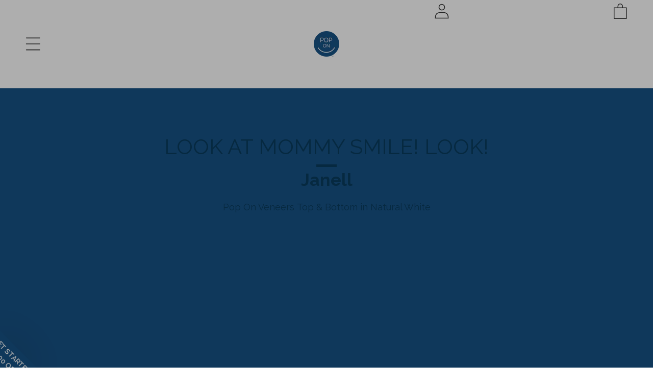

--- FILE ---
content_type: text/html; charset=utf-8
request_url: https://poponveneers.com/blogs/celebrating-smiles/look-at-mommy-smile-look
body_size: 97279
content:
<!doctype html>
<html
  class="no-js"
  lang="en"
>
  <head><link href="//poponveneers.com/cdn/shop/t/171/assets/overflow-list.css?v=168694168152117541881754551706" as="style" rel="preload">
<link href="//poponveneers.com/cdn/shop/t/171/assets/base.css?v=115824117293439948561754551706" rel="stylesheet" type="text/css" media="all" />
<link rel="stylesheet" href="https://cdn.jsdelivr.net/npm/swiper@11/swiper-bundle.min.css">
<link rel="stylesheet" href="https://unpkg.com/tippy.js@6/dist/tippy.css" media="print" onload="this.media='all'">
<link
  rel="stylesheet"
  href="https://unpkg.com/basiclightbox@5.0.4/dist/basicLightbox.min.css"
  media="print"
  onload="this.media='all'"
>

<style data-shopify>
  /*---------- GLOBAL UTILITIES ----------*/
  h1 {font-size: 30px; line-height: normal;}
  h2 {font-size: 26px; line-height: normal;}
  h3 {font-size: 22px; line-height: normal;}
  h4 {font-size: 18px; line-height: normal;}
  h5 {font-size: 12px; line-height: normal;}
  p {font-size: 14px;}
  .c-button {background-color: #003659; padding: 15px 20px; border-radius: 5px; color: white; font-weight: 600; display: flex; width: 100%; justify-content: center; position: relative;}
  .c-center {justify-content: center;}
  .c-flex {display: flex !important;}
  .c-hidden {display: none !important;}
  .c-space-between {justify-content: space-between;}
  .c-text-left {text-align: left;}
  .c-text-center {text-align: center;}
  .c-text-right {text-align: right;}
  .c-mobile {display: flex;}
  .c-desktop {display: none;}
  .c-spinner {width: 25px; height: 25px; border: 5px solid rgba(255, 255, 255 , 0.4); border-top-color: white; border-radius: 50%; animation: spinner-spin 0.8s cubic-bezier(0.4, 0, 0.2, 1) infinite; position: absolute; right: 10px; top: 50%; transform: translate(0, -50%);}
  @media screen and (min-width: 769px) {
    h1 {font-size: 50px;}
    h2 {font-size: 42px;}
    h3 {font-size: 34px;}
    h4 {font-size: 26px;}
    h5 {font-size: 14px;}
    p {font-size: 18px;}
    .c-button {width: fit-content;}
    .c-mobile {display: none;}
    .c-desktop {display: flex;}
  }

  /*---------- OVERRIDES ---------*/
  /* SWIPER */
  .swiper {visibility: hidden;}
  .swiper.swiper-initialized {visibility: visible;}

  /* Confetti */
  .congrats-overlay {display: none; position: fixed; width: 100%; height: 100%; color: #fff; z-index: 1000; background: rgb(0, 0, 0, .2);}
  .congrats-overlay > p {position: absolute; top: 10%; left: 50%; transform: translateX(-50%); color: #ffffff; text-align: center; width: 100%;}
  .congrats-word{font-family: 'Playball', serif !important; transform: rotate(-20deg); display: block; text-shadow:  0 0 5px rgba(255, 255, 255, 0.7),  0 0 10px rgba(255, 255, 255, 0.7),  0 0 20px #63a8e6, 0 0 30px #63a8e6,  0 0 40px #63a8e6,  0 0 50px #63a8e6, 0 0 60px #63a8e6, 0 0 70px #63a8e6; opacity: 0; transition: opacity 2s ease;}
  span.you-qualify-wrd {display: block; text-shadow:  0 0 5px rgba(255, 255, 255, 0.7), 0 0 10px rgba(255, 255, 255, 0.7), 0 0 20px #63a8e6, 0 0 30px #63a8e6,  0 0 40px #63a8e6,  0 0 50px #63a8e6, 0 0 60px #63a8e6, 0 0 70px #63a8e6; opacity: 0; transition: opacity 2s ease;}
  @media screen and (max-width: 749px) {
    span.you-qualify-wrd{font-size: 30px; margin-left: 100px;}
    .congrats-word{font-size: 60px; font-weight: normal;}
  }
  @media screen and (min-width: 750px) {
    span.you-qualify-wrd{font-size: 60px; margin-left: 250px; margin-top: -30px;}
    .congrats-word{font-size: 100px;}
  }

  /* base.css */
  img {width: fit-content; height: auto;}
  .main-page-custom td {background-color: #e4e4e4; padding: 0px 10px 0px 0px !important; border: 0px !important; text-align: left; font-size: 17px !important;}

  /* Cart bubble */
  .cart-bubble__background {background-color: #003659;}

  /* Announcment bar */
  
    aside.announcement-bar {display: none !important;}
  

  /* Header Sections */
  .header-actions__action svg {width: 30px !important; height: 30px !important; min-width: 30px; min-height: 30px;}

  /*---------- SECTIONS ----------*/
  /* customcode-text-video */
  c-text-video .inner-container {display: flex; padding: 15px 20px; flex-direction: column; gap: 5px;}
  c-text-video .inner-container > div {flex: 1;}
  c-text-video .left-container {position:relative; display: flex; flex-direction: column; gap: 10px;}
  c-text-video .left-container .top-content h1 {margin: 0; text-align: center; color: #003659; font-size: 30px;}
  c-text-video .left-container .top-content h2 {margin: 0; text-align: center; color: #003659; font-size: 26px;}
  c-text-video .left-container .video-content {max-width: 240px; margin: auto; width: 100%;}
  c-text-video .left-container .video-content video {width: 100%;}
  c-text-video .left-container .bottom-content * {text-align: center; color: #003659; font-size: 16px;}
  c-text-video .text-container {display: flex; flex-direction: column; gap: 5px; justify-content: center; margin: auto;}
  c-text-video .featured-flex-container {display: flex; gap: 10px; flex-wrap: wrap; justify-content: center; flex-direction: column;}
  c-text-video .featured-flex-container .feature-item {display: flex; gap: 5px; align-items: center; background-color: #F6F6F6; padding: 5px 10px; border-radius: 5px; font-size: 16px; color: #003659;}
  c-text-video .featured-flex-container .feature-item * {font-size: 14px;}
  c-text-video .featured-flex-container .feature-item svg {width: 20px; aspect-ratio: 1; color: #FF5C89FF;}
  c-text-video .right-container {display: flex; padding: 0 0px;}
  c-text-video .text-container .blurb {font-size: 18px; color: #003659; text-align: center; margin: 0;}
  c-text-video .header-text h1 {margin: 0; text-align: center; color: #003659; font-size: 30px;}
  c-text-video .header-text h2 {margin: 0; text-align: center; color: #003659; font-size: 26px;}
  c-text-video .info-item.block-image-list {display: flex; flex-wrap: nowrap; align-items: center; gap: 10px; justify-content: center;}
  c-text-video .info-item.block-image-list img {flex: 1; max-width: 75px; height: fit-content; width: 100%;}
  c-text-video .info-item.block-info-content-grid {display: grid; grid-template-columns: repeat(3, 1fr); text-align: center; gap: 0px;}
  c-text-video .info-item.block-info-content-grid .grid-item {padding: 20px 7.5px;}
  c-text-video .info-item.block-info-content-grid .grid-item:nth-child(2),   c-text-video .info-item.block-info-content-grid .grid-item:nth-child(3) {border-left: 1px dashed black;}
  c-text-video .info-item.block-info-content-grid .grid-item * {margin: 0; color: #003659; font-weight: 700;}
  c-text-video .info-item.block-info-content-grid .grid-item strong {color: #ED5C86FF;}
  @media screen and (min-width: 769px) {
    c-text-video .inner-container {padding: 30px 40px; flex-direction: row; gap: 30px;}
    c-text-video .left-container .bottom-content * {font-size: 18px;}
    c-text-video .right-container {aspect-ratio: 1; padding: 0;}
    c-text-video .featured-flex-container .feature-item * {font-size: 18px;}
    c-text-video .featured-flex-container {justify-content: start; flex-direction: row; max-width: 80%;}
    c-text-video .text-container {gap: 30px;}
    c-text-video .text-container .blurb {font-size: 26px; text-align: left;}
    c-text-video .header-text h1 {text-align: left; font-size: 50px;}
    c-text-video .header-text h2 {text-align: left; font-size: 42px;}
    c-text-video .left-container .top-content h2 {text-align: center; font-size: 50px;}
    c-text-video .left-container .top-content h2 {text-align: center; font-size: 42px;}
  }

  /* customcode-accordion-section */
  c-accordion-section {display: block; padding: 10px 20px;}
  c-accordion-section .inner-container {display: flex; flex-direction: column; max-width: 1000px; margin: auto; flex-wrap: nowrap; border-radius: 10px; padding: 20px;}
  c-accordion-section .inner-container .header-container {border-bottom: 1px solid black; padding: 0 0 20px 0;}
  c-accordion-section .inner-container .header-container h2 {text-align: center; color:  #003659;}
  c-accordion-section .inner-container .accordion-container {display: flex; flex-direction: column;}
  c-accordion-section .inner-container .accordion-container .accordion-item {border-bottom: 1px solid black; padding: 20px; display: flex; flex-direction: column; gap: 10px;}
  c-accordion-section .inner-container .accordion-container .accordion-item .accordion-title {font-weight: 600; color: #003659; cursor: pointer; display: flex; gap: 10px; justify-content: space-between; align-items: center;}
  c-accordion-section .inner-container .accordion-container .accordion-item .accordion-title * {margin: 0;}
  c-accordion-section .inner-container .accordion-container .accordion-item .accordion-title svg {width: 20px;}
  c-accordion-section .inner-container .accordion-container .accordion-item[active] .accordion-title svg {transform: rotate(180deg); width: 20px;}
  c-accordion-section .inner-container .accordion-container .accordion-item .accordion-content {display: none; transition: max-height 0.3s ease; color: #003659;}
  c-accordion-section .inner-container .accordion-container .accordion-item[active] .accordion-content {display: block;}
  @media screen and (min-width: 769px) {
    c-accordion-section {padding: 40px;}
  }

  /* customcode-sticky-action */
  .c-sticky-action {position: sticky !important; bottom: 0; z-index: 1; width: 100%;}
  c-sticky-atc {padding: 10px 20px; background-color: #003659;}
  c-sticky-atc .inner-container {display: flex; flex-direction: column; padding: 5px 10px; gap: 5px; margin: auto; width: 100%;}
  c-sticky-atc .inner-container .text-container {display: flex; justify-content: center;}
  c-sticky-atc .inner-container .text-container * {text-align: center; font-weight: 700; color: white; margin: 0;}
  c-sticky-atc .inner-container .text-container svg {width: 15px; height: 15px; display: inline;}
  c-sticky-atc .inner-container .text-container svg path {color: #FF5C89;}
  c-sticky-atc .inner-container div.c-button {width: 100%; cursor: pointer; text-align: center; padding: 10px 15px; background-color: #FFFFFF; border-radius: 5px; color: #003659; font-weight: 700; font-size: 18px;}

  /* customcode-image-text-badge */
  c-image-text-badge {display: block; padding: 10px 20px;}
  c-image-text-badge .inner-container {background: white; border-radius: 14px; padding: 40px 20px; max-width: 1200px; margin: auto; display: flex; flex-direction: column; gap: 10px;}
  c-image-text-badge .inner-container .image-container {display: flex;}
  c-image-text-badge .inner-container .image-container img {width: 100%; height: fit-content; display: block; max-width: 185px; margin: auto;}
  c-image-text-badge .inner-container .text-container  {display: flex; flex-direction: column; gap: 10px;}
  c-image-text-badge .inner-container .text-container * {margin: 0; color: #003659; text-align: center;}
  c-image-text-badge .inner-container .text-container strong {color: #FF5C89;}
  @media screen and (min-width: 769px) {
    c-image-text-badge {padding: 40px;}
    c-image-text-badge .inner-container {flex-direction: row; gap: 20px;}
    c-image-text-badge .inner-container .image-container {flex: 1;}
    c-image-text-badge .inner-container .text-container {flex: 3;}
    c-image-text-badge .inner-container .text-container * {text-align: left;}
  }

  /* customcode-three-step-grid */
  c-three-step-grid {display: block; padding: 10px 20px;}
  c-three-step-grid .inner-container {display: flex; flex-direction: column; gap: 20px; max-width: 1400px; margin: auto; flex-wrap: nowrap;}
  c-three-step-grid .inner-container .c-header {margin: 0; text-align: center; color: #003659; display: flex; justify-content: center; align-items: center;}
  c-three-step-grid .inner-container .grid-container {display: grid; grid-template-columns: repeat(1, 1fr); gap: 50px; position: relative;}
  c-three-step-grid .inner-container .grid-container .grid-item {display: flex; gap: 10px; position: relative;}
  c-three-step-grid .inner-container .grid-container .grid-item:nth-child(odd) {flex-direction: row;}
  c-three-step-grid .inner-container .grid-container .grid-item:nth-child(even) {flex-direction: row-reverse;}
  c-three-step-grid .inner-container .grid-container .grid-item > div {flex: 1; display: flex; flex-direction: column; justify-content: center;}
  c-three-step-grid .inner-container .grid-container .grid-item .image-container img {width: 100%; height: 100%; object-fit: cover;}
  c-three-step-grid .inner-container .grid-container .grid-item .text-container * {margin: 0; color: #003659;}
  c-three-step-grid .inner-container .grid-container .grid-item .text-container h4 {font-size: 24px; margin-bottom: 10px;}
  c-three-step-grid .inner-container .grid-container .grid-item .text-container p {font-size: 16px; line-height: normal;}
  c-three-step-grid .inner-container .grid-container .grid-item .text-container a {text-decoration: none; color: #FF5C89;}
  c-three-step-grid .inner-container .grid-container .grid-item svg {position: absolute; bottom: 0; width: 100%; transform: translate(0, 50px);}
  c-three-step-grid .inner-container .grid-container .grid-item:nth-child(even) svg {transform: translate(0, 50px) rotateY(180deg);}
  c-three-step-grid .inner-container .grid-container .horizontal-border {position: absolute; width: 80%; border-bottom: 2px dashed #003659; left: 50%; transform: translate(-50%, 0); top: 30%;}
  @media screen and (min-width: 769px) {
    c-three-step-grid {padding: 40px}
    c-three-step-grid .inner-container .c-header {text-align: left; flex: 1;}
    c-three-step-grid .inner-container .grid-container {grid-template-columns: repeat(3, 1fr);}
    c-three-step-grid .inner-container .grid-container .grid-item {flex-direction: column !important;}
    c-three-step-grid .inner-container .grid-container .grid-item > div {display: block; flex: none;}
    c-three-step-grid .inner-container .grid-container .grid-item .image-container {aspect-ratio: 3/4;}
  }
  @media screen and (min-width: 1000px) {
    c-three-step-grid .inner-container {flex-direction: row;}
    c-three-step-grid .inner-container .grid-container {flex: 1.5;}
  }

  /* customcode-main-blog-post */
  c-main-blog-post {display: block; padding: 10px 20px;}
  c-main-blog-post .inner-container {max-width: 1400px; margin: auto;}
  c-main-blog-post .inner-container .blog-pagination {margin-top: 20px;}
  c-main-blog-post .inner-container .prev-next-links {display: flex; justify-content: center; gap: 2px;}
  c-main-blog-post .inner-container .prev-next-links a {color: white; display: flex; justify-content: center; align-items: center; background-color: #003659; aspect-ratio: 1; width: 40px; font-size: 20px;}
  @media screen and (min-width: 769px) {
    c-main-blog-post {padding: 40px;}
    c-main-blog-post .inner-container .blog-pagination {margin-top: 40px;}
  }

  /* customcode-main-collection */
  c-main-collection {display: block; padding: 10px 20px;}
  c-main-collection .inner-container {max-width: 1400px; margin: auto;}
  c-main-collection .inner-container .grid-container {display: grid; gap: 10px;}
  @media screen and (min-width: 769px) {
    c-main-collection {padding: 40px;}
    c-main-collection .inner-container .grid-container {gap: 20px;}
  }

  /* customcode-grid-comparator */
  c-grid-comparator {display: block; padding: 10px 20px;}
  c-grid-comparator .inner-container {max-width: 800px; margin: auto; width: 100%;}
  c-grid-comparator .inner-container::-webkit-scrollbar {display: none;}
  c-grid-comparator .inner-container table { width: 100%; border-collapse: separate; border-spacing: 5px 0; table-layout: fixed; display: flex; overflow: scroll;}
  c-grid-comparator .inner-container table * {text-align: center; margin: 0 auto; color: #003659; font-size: 12px; position: relative;}
  c-grid-comparator table tr:first-of-type img {margin: 0 auto 5px auto; width: 100%; max-width: 80px;}
  c-grid-comparator .inner-container table td {padding: 10px 10px; min-width: 100px; width: 100px;}
  c-grid-comparator .inner-container .footer-text {margin-top: 20px;}
  c-grid-comparator .inner-container .footer-text * {text-align: center; margin: 5px auto;}
  c-grid-comparator .inner-container .footer-text *:not(a) {font-weight: normal !important;}
  c-grid-comparator .inner-container .footer-text strong {font-weight: bolder !important;}
  @media screen and (min-width: 769px) {
    c-grid-comparator {padding: 40px;}
    c-grid-comparator .inner-container table {border-spacing: 15px 0;}
    c-grid-comparator .inner-container table td {padding: 20px 10px;}
    c-grid-comparator .inner-container table * {font-size: 18px;}
  }

  /* customcode-article-faq-grid */
  c-article-faq-grid {display: block; padding: 10px 20px;}
  c-article-faq-grid .inner-container {max-width: 1400px; margin: auto;}
  c-article-faq-grid .inner-container .header-container {display: flex; justify-content: space-between; border-bottom: 1px solid #bbbbbb; padding-bottom: 30px; margin-bottom: 30px; align-items: center; gap: 20px; flex-wrap: wrap; flex-direction: column;}
  c-article-faq-grid .inner-container .header-container h1 {text-transform: uppercase; color: black; flex: 1; margin: 0; font-weight: 600; text-align: center; flex: 1;}
  c-article-faq-grid .inner-container .header-container .field {height: fit-content; max-width: 480px; flex: 1;}
  c-article-faq-grid .inner-container .header-container .field {display: flex; flex-direction: column;}
  c-article-faq-grid .inner-container .header-container .field .search-icon {position: absolute; right: 10px; top: 50%; z-index: 100; width: 20px; height: 20px; transform: translate(0, -50%);}
  c-article-faq-grid .inner-container .header-container .field input {border: 1px solid black;}
  c-article-faq-grid .grid-container {display: grid; grid-template-columns: repeat(1, 1fr); gap: 30px;}
  c-article-faq-grid .grid-container .grid-item {text-decoration: none; border: 1px solid gray; border-radius: 10px; background-color: white; padding: 10px;}
  c-article-faq-grid .grid-container .grid-item p.article-title {text-transform: uppercase; font-weight: 700; color: #000;}
  c-article-faq-grid .grid-container .grid-item p.article-content {color: #000;}
  @media screen and (min-width: 769px) {
    c-article-faq-grid {padding: 40px 40px;}
    c-article-faq-grid .inner-container .header-container h1 {text-align: left;}
    c-article-faq-grid .inner-container .header-container {flex-direction: row;}
    c-article-faq-grid .grid-container {grid-template-columns: repeat(2, 1fr);}
  }

    /* customcode-article-category-grid */
    c-article-category-grid .inner-container {max-width: 1400px; margin: auto; padding: 10px 20px;}
    c-article-category-grid .grid-container {display: grid; grid-template-columns: repeat(1, 1fr); gap: 20px;}
    c-article-category-grid .grid-container .grid-item {display: block; background: #fff; border-radius: 10px; overflow: hidden; text-decoration: none; box-shadow: 0 4px 8px rgba(0, 0, 0, 0.1); transition: transform 0.2s ease-in-out;}
    c-article-category-grid .grid-container .grid-item:hover {transform: translateY(-5px);}
    c-article-category-grid .grid-item .image-container {width: 100%; height: 150px;}
    c-article-category-grid .grid-item .image-container img {width: 100%; height: 100%; object-fit: cover;}
    c-article-category-grid .grid-item .info-container {padding: 15px 15px 15px 30px;}
    c-article-category-grid .grid-item .info-container p.blog-title {font-weight: bold; margin: 5px 0; text-align: left; color: #000000bf; text-transform: uppercase;}
    c-article-category-grid .grid-item .info-container h5.article-count {font-weight: normal; color: #666; margin: 0px; text-align: left;}
    @media screen and (min-width: 769px) {
      c-article-category-grid .inner-container {padding: 40px 40px;}
      c-article-category-grid .grid-container {grid-template-columns: repeat(2, 1fr);}
    }
    @media screen and (min-width: 1024px) {
      c-article-category-grid .grid-container {grid-template-columns: repeat(3, 1fr);}
    }

    /* customcode-main-blog */
    c-main-blog .inner-container {max-width: 1400px; margin: auto; padding: 15px 20px;}
    c-main-blog .grid-container {display: grid; grid-template-columns: repeat(1, 1fr); gap: 15px;}
    c-main-blog .grid-container .grid-item {background-color: #f6f6f6; background-color: #f6f6f6; display: flex; flex-direction: column; justify-content: space-between;}
    c-main-blog .grid-container .grid-item .info-container {padding: 10px; position: relative; display: flex; flex-direction: column; gap: 20px;}
    c-main-blog .grid-container .grid-item .info-container .article-title {text-transform: uppercase; color: #003659; margin: 0;}
    c-main-blog .grid-container .grid-item .info-container .article-excerpt {color: black; margin: 0;}
    c-main-blog .grid-container .grid-item .info-container .yt-image {position: absolute; max-width: 40px; right: 10px; bottom: 10px;}
    c-main-blog .grid-container .klaviyo-article-container {grid-column: 1/span 2;}
    c-main-blog .grid-container .pagination-container {grid-column: 1/span 2;}
    @media screen and (min-width: 769px) {
      c-main-blog .inner-container {padding: 30px 40px;}
      c-main-blog .grid-container {display: grid; grid-template-columns: repeat(2, 1fr);}
    }



    /* customcode-featured-product */
    c-featured-product {display: flex;}
    c-featured-product .inner-container {padding: 15px 20px; display: flex; flex-direction: column; gap: 0 15px; max-width: 1100px; width: 100%; margin: auto; justify-content: center;}
    c-featured-product .inner-container .media-container, c-featured-product .inner-container .product-info-container {width: 100%;}
    /* c-featured-product .product-info-container .product-info-row:not(.block-accordion) {margin: 0 0 10px 0;} */
    c-featured-product .product-info-container .product-info-row .pdp-title {display: flex; gap: 0 5px; flex-wrap: wrap; align-items: center; justify-content: space-between;}
    c-featured-product .product-info-container .product-info-row .pdp-title h1, c-featured-product .product-info-container .product-info-row .pdp-title p {margin: 0; color: #003659; text-transform: none !important; letter-spacing: 0; font-size: 24px;}
    c-featured-product .product-info-container .product-info-row .pdp-title a.c-review {display: flex; gap: 1px;}
    c-featured-product .product-info-container .product-info-row .pdp-title a.c-review svg {color: #ff9529; width: 15px;}
    c-featured-product .product-info-container .product-info-row .pdp-callout {background-color: #E9F0FFFF; padding: 5px 5px; border: 1px dashed #B0C7F6FF;}
    c-featured-product .product-info-container .product-info-row .pdp-callout * {font-weight: 700; margin: 0; font-size: 10px;}
    c-featured-product .product-info-container .product-info-row .pdp-callout img.tooltip-icon {width: 10px; margin: auto 0 auto 5px; display: inline; cursor: pointer;}
    @media screen and (min-width: 769px) {
      c-featured-product .inner-container {padding: 20px 40px; flex-direction: row; gap: 30px;}
      c-featured-product .inner-container .media-container {max-width: calc(50% - 40px);}
      c-featured-product .inner-container .product-info-container {max-width: 430px;}
      c-featured-product .product-info-container .product-info-row .pdp-title h1, c-featured-product .product-info-container .product-info-row .pdp-title p {font-size: 40px;}
      c-featured-product .product-info-container .product-info-row .pdp-callout * {font-size: 12px;}
      /* c-featured-product .product-info-container .product-info-row:not(.block-accordion) {margin: 0 0 20px 0;} */
    }

    /* customcode-table-comparison */
    c-table-comparison .inner-container {width: 100%; max-width: 1400px; margin: auto; padding: 15px 20px;}
    c-table-comparison .header-container {margin-bottom: 15px;}
    c-table-comparison .header-container h2 {color: #003659; font-weight: 600; text-align: center; margin: auto;}
    c-table-comparison table {box-shadow: none !important; width: 100%; max-width: 700px; margin: auto; border-spacing: 0;}
    c-table-comparison tr:first-child td:nth-child(2) {border-top-left-radius: 10px; border-top-right-radius: 10px; background-color: #D0D6F6A6; height: 50px; width: 100px;}
    c-table-comparison tr:first-child td:nth-child(3) {width: 100px}
    c-table-comparison tr.normal-cell td:nth-child(2) {position: relative; background-color: #D0D6F6A6 !important; z-index: 1;}
    c-table-comparison tr.normal-cell:not(.header-cell) td img {max-width: 40px; margin: auto; width: 100%;}
    c-table-comparison tr.header-cell td {background-color: white;}
    c-table-comparison tr.header-cell img {width: 80%; position: absolute; left: 50%; top: -40px; transform: translate(-50%, 0);}
    c-table-comparison tr.header-cell td:first-child {border-top-left-radius: 0px;}
    c-table-comparison tr.header-cell td:last-child {border-top-right-radius: 0px;}
    c-table-comparison tr.header-cell td * {color: #003659; font-weight: normal; text-align: center;}
    c-table-comparison tr.normal-cell:not(.header-cell) td {background-color: #D3DFF6; color: #003659; position: relative;}
    c-table-comparison tr.normal-cell td {border-top: 0.5px solid #80808099; border-bottom: 0.5px solid #80808099; padding: 10px 5px;}
    c-table-comparison tr.normal-cell td:nth-child(1) {border-left: 0.5px solid #808080FF;}
    c-table-comparison tr.normal-cell td:nth-child(3) {border-right: 0.5px solid #808080FF;}
    c-table-comparison tr.normal-cell td:not(:nth-child(2)) {border-top: 0.5px solid #808080FF; border-bottom: 0.5px solid #808080FF;}
    c-table-comparison tr.normal-cell td:nth-child(2)::before, c-table-comparison tr.normal-cell td:nth-child(2)::after {content: ''; height: 100%; width: 10px;  top: 0; z-index: -1; pointer-events: none;}
    c-table-comparison tr.normal-cell td:nth-child(2)::before {left: 0px; box-shadow: -5px 0 10px rgba(0, 0, 0, 0.2);}
    c-table-comparison tr.normal-cell td:nth-child(2)::after {right: 0px; box-shadow: 5px 0 10px rgba(0, 0, 0, 0.2);}
    c-table-comparison tr:last-child td:nth-child(2) {border-bottom-left-radius: 10px; border-bottom-right-radius: 10px; background-color: #D0D6F6A6; height: 25px;}
    @media screen and (min-width: 769px) {
      c-table-comparison .inner-container {padding: 30px 40px;}
    }


    /* customcode-service-comparison */
    c-service-comparison .inner-container {max-width: 1000px; margin: auto; padding: 15px 20px; display: flex; flex-direction: column; gap: 90px}
    c-service-comparison .header-container *:not(strong) {text-align: center; font-weight: normal; color: #003659 }
    c-service-comparison .header-container .title-container {position: relative; display: flex; justify-content: center;}
    c-service-comparison .header-container .title-container img {height: 100%; width: fit-content;}
    c-service-comparison .grid-container {display: grid; grid-template-columns: repeat(2, 1fr);}
    c-service-comparison .grid-container .grid-item {}
    c-service-comparison .grid-container .grid-item .box-container {border: 3px solid #003659; position:relative; min-height: 300px;}
    c-service-comparison .grid-container .grid-item .box-container .top-image {position: absolute; top: 0; transform: translate(-50%, -100%); left: 50%; width: 50%; max-width: 150px;}
    c-service-comparison .grid-container .grid-item .box-container .badge-image {position: absolute; top: 0; width: 50%; height: fit-content;}
    c-service-comparison .grid-container .grid-item .box-container {padding: 30px 15px; display: flex; flex-direction: column; gap: 15px;}
    c-service-comparison .grid-container .grid-item .box-container .text-container {flex: 1;}
    c-service-comparison .grid-container .grid-item .box-container .text-container * {text-align: center; margin: 0; color: #003659;}
    c-service-comparison .grid-container .grid-item .box-container .main-image {max-width: 150px; margin: auto; aspect-ratio: 1; border-radius: 10px;}
    c-service-comparison .grid-container .grid-item .box-container .center-image {position: absolute; bottom: 0; left: 100%; max-width: 150px; z-index: 1; width: 50%;}
    c-service-comparison .grid-container .grid-item .content-container {padding: 15px 10px;}
    c-service-comparison .grid-container .grid-item .content-container ul {list-style: none; padding-left: 15px; width: fit-content;}
    c-service-comparison .grid-container .grid-item .content-container ul li {position: relative; margin-bottom: 5px; color: #003659; width: fit-content;}
    c-service-comparison .grid-container .grid-item .content-container ul li::before {content: ''; position: absolute; left: -15px; width: 15px; height: 15px; background-size: contain; background-repeat: no-repeat;}
    @media screen and (min-width: 769px) {
      c-service-comparison .inner-container {padding: 30px 40px; gap: 150px;}
    }

    /* customcode-step-block */
    c-step-block .inner-container {max-width: 1000px; margin: auto; padding: 15px 20px;}
    c-step-block .inner-container .block-container {display: flex; gap: 5px; flex-wrap: nowrap; justify-content: center;}
    c-step-block .inner-container .block-container > div {flex: 1; width: 100%;}
    c-step-block .inner-container .block-container .block-item {background-color: #F3F3F3; display: flex; flex-direction: column; gap: 5px; padding: 10px 5px;}
    c-step-block .inner-container .block-container .block-item p {color: #003659; text-align: center; flex: 1;}
    c-step-block .inner-container .block-container .block-item img {width: 100%; height: fit-content;}
    c-step-block .inner-container .step-container {display: flex; gap: 5px; flex-wrap: nowrap; justify-content: center;}
    c-step-block .inner-container .step-container > div {flex: 1; width: 100%;}
    c-step-block .inner-container .step-container .step-item {position: relative;}
    c-step-block .inner-container .step-container .step-item * {margin: 0; text-align: center; font-weight: normal; color: #003659;}
    c-step-block .inner-container .step-container .step-item strong {font-size: 1.5em; color: #ED5C86FF; font-weight: 600;}
    c-step-block .inner-container .step-container .step-item img {width: 100%; height: fit-content; margin: auto; max-width: 150px;}
    @media screen and (min-width: 769px) {
      c-step-block .inner-container {padding: 30px 40px;}
      c-step-block .inner-container .block-container {gap: 15px;}
      c-step-block .inner-container .step-container {gap: 15px;}
    }

    /* customcode-variant-highlight */
    c-variant-highlight .inner-container {max-width: 1400px; margin: auto; padding: 15px 20px; display: flex; flex-direction: column; gap: 15px;}
    c-variant-highlight .inner-container .main-image-container {width: 100%; margin: auto; max-width: 500px;}
    c-variant-highlight .inner-container .main-image-container img {width: 100%; height: fit-content;}
    c-variant-highlight .inner-container .variant-container {display: grid; grid-template-columns: repeat(3, 1fr); gap: 15px; max-width: 800px; margin: auto;}
    c-variant-highlight .inner-container .variant-container .variant-item {display: flex; flex-direction: column; gap: 15px;}
    c-variant-highlight .inner-container .variant-container .variant-item .variant-image {max-width: 80px; margin: 0 auto; border: 5px solid #003659; border-radius: 50%; aspect-ratio: 1; width: 100%; overflow: hidden;}
    c-variant-highlight .inner-container .variant-container .variant-item p {color: #003659; text-align: center; margin: 0;}
    @media screen and (min-width: 769px) {
      c-variant-highlight .inner-container {padding: 30px 40px; gap: 30px;}
      c-variant-highlight .inner-container .variant-container {gap: 30px;}
    }

    /* customcode-blog-posts */
    c-blog-posts .inner-container {display: flex; flex-direction: column; gap: 15px; padding: 15px 20px; max-width: 1400px; margin: auto;}
    c-blog-posts .inner-container .header-container {display: flex; flex-direction: column;}
    c-blog-posts .inner-container .header-container h2 {font-weight: 400; text-align: center; color: #003659; margin: 0 0 15px 0;}
    c-blog-posts .inner-container .header-container a {margin: auto; text-decoration: underline;}
    c-blog-posts .inner-container .swiper {width: 100%;}
    c-blog-posts .swiper .swiper-slide {background-color: #f3f3f3; display: flex; flex-direction: column; gap: 15px; height: auto;}
    c-blog-posts .swiper .swiper-slide .info-container {display: flex; flex-direction: column; gap: 15px; padding: 20px;}
    c-blog-posts .swiper .swiper-slide .info-container .article-title {text-transform: uppercase; font-weight: 400; color: #003659; margin: 0;}
    c-blog-posts .swiper .swiper-slide .info-container .article-date {margin: 0; text-transform: uppercase; margin: 0;}
    c-blog-posts .swiper .swiper-slide .info-container .excerpt-container {margin: 0;}
    c-blog-posts .swiper .swiper-controls {display: flex; justify-content: center; align-items: center; gap: 30px; margin-top: 15px;}
    c-blog-posts .swiper .swiper-controls > * {position: relative; position: relative; line-height: normal; font-size: 14px; height: fit-content; margin: 0; color: black;}
    c-blog-posts .swiper .swiper-controls .swiper-button-next:after, c-blog-posts .swiper .swiper-controls .swiper-button-prev:after {content: none;}
    c-blog-posts .swiper .swiper-controls .swiper-pagination {width: fit-content;}
    c-blog-posts .inner-container .c-button {margin: auto;}
    @media screen and (min-width: 769px) {
      c-blog-posts .inner-container {padding: 30px 40px; gap: 30px;}
    }

    /* customcode-guarantee-box */
    c-guarantee-box {display: block; padding: 15px 20px;}
    c-guarantee-box .inner-container {display: flex; border-radius: 20px; position: relative; border: 3px solid #003659; aspect-ratio: 1; width: 100%; flex-direction: column; padding: 20px 10px; max-width: 700px; margin: auto; justify-content: space-evenly;}
    c-guarantee-box .inner-container .c-icon {position: absolute; top: 0; left: 0; max-width: 25%; height: auto; transform: translate(10px, -50%);}
    c-guarantee-box .heading-container {width: 100%; margin-bottom: 15px;}
    c-guarantee-box .heading-container > * {font-weight: 900; color: #003659; font-weight: 900; text-align: right; margin: 0;}
    c-guarantee-box .heading-container > * strong {color: #ED5C86FF;}
    c-guarantee-box .image-container {padding: 0 15px;}
    c-guarantee-box .image-container img {width: 100%; height: fit-content; max-width: 150px;}
    c-guarantee-box .grid-container {display: grid; gap: 15px 15px; grid-template-columns: 1fr 20px 2.5fr;}
    c-guarantee-box .grid-container .content-container * {margin: 0; color: #003659;}
    @media screen and (min-width: 769px) {
      c-guarantee-box {padding: 30px 40px;}
      c-guarantee-box .grid-container {
        grid-template-columns: 1fr 50px 2.5fr;
      }
    }

  /* customcode-product-comparison */
    c-product-comparison .inner-container {max-width: 1400px; margin: auto; display: flex; flex-direction: column; gap: 60px; padding: 15px 20px;}
    c-product-comparison .inner-container .left-container {display: flex; flex-direction: column; gap: 15px;}
    c-product-comparison .inner-container .grid-container {display: grid; grid-template-columns: repeat(2, 1fr); gap: 15px;}
    c-product-comparison .grid-container .grid-item {display: flex; flex-direction: column; gap: 15px;}
    c-product-comparison .grid-container .grid-item .info-container {flex: 1; display: flex; flex-direction: column;}
    c-product-comparison .grid-container .grid-item .info-container .c-title {font-weight: 900; color: #003659; margin: 0; flex: 1;}
    c-product-comparison .grid-container .grid-item .info-container .c-description {color: #003659; margin: 0; font-weight: 500; flex: 1;}
    c-product-comparison .grid-container .grid-item .info-container .blurb {color: #003659; margin: 0; text-align: center; flex: 1; margin-top: 15px;}
    c-product-comparison .grid-container .grid-item .info-container .price-container {flex: 1;}
    c-product-comparison .grid-container .grid-item .info-container .price-container h3 {color: #ed5686; margin: 0; font-weight: normal;}
    c-product-comparison .grid-container .grid-item .info-container .price-container s {color: #003659;}
    c-product-comparison .grid-container .grid-item img {width: 100%; height: fit-content; aspect-ratio: 1; object-fit: cover; border-radius: 10px;}
    c-product-comparison .callout-container {border-radius: 10px; padding: 15px; display: flex; flex-direction: column; gap: 15px;}
    c-product-comparison .callout-container .callout-header > * {margin: 0; text-align: center; font-weight: normal; color: #003659;}
    c-product-comparison .callout-container .callout-header > * strong {font-weight: 900}
    c-product-comparison .callout-container .callout-header p {color: #003659; font-weight: 500;}
    c-product-comparison .callout-container .action-container {background-color: white; padding: 15px 15px; border-radius: 7px;}
    c-product-comparison .callout-container .action-container .action-title {margin: 0; color: #003659; font-weight: 900; text-align: center;}
    c-product-comparison .callout-container .action-container .action-grid {display: grid; grid-template-columns: repeat(2, 1fr); gap: 15px; margin-top: 15px;}
    c-product-comparison .callout-container .action-container .action-item {text-align: center; background-color: #DEF0FCFF; color: #003659; font-weight: 500; padding: 5px;}
    c-product-comparison .letter-container {position: relative; padding: 20px 15px; background-color: #F5F5F5;}
    c-product-comparison .letter-container .c-badge {position: absolute; top: 0; right: 10px; max-width: 100px; height: auto; transform: translate(0, -50%);}
    c-product-comparison .letter-container .letter-title {text-align: left; font-weight: 900; color: #003659; margin: 0 0 15px 0; max-width: calc(100% - 100px);}
    c-product-comparison .letter-container .top-content {margin-bottom: 15px;}
    c-product-comparison .letter-container .top-content * {color: #003659;}
    c-product-comparison .letter-container img.c-bottom-image {width: 100%; margin: 0 auto 15px auto; height: fit-content; display: block;}
    c-product-comparison .letter-container .bottom-content * {color: #003659; margin-bottom: 15px;}
    c-product-comparison .letter-container img.c-author {width: 100%; height: fit-content;}
    c-product-comparison .letter-container .author * {color: #003659; margin: 0;}
    @media screen and (min-width: 1024px) {
      c-product-comparison .inner-container {gap: 30px; flex-direction: row; padding: 30px 40px;}
      c-product-comparison .inner-container .left-container {flex: 2;}
      c-product-comparison .inner-container .right-container {flex: 1;}
      c-product-comparison .grid-container .grid-item {gap: 30px;}
      c-product-comparison .callout-container .action-container .action-grid {gap: 30px;}
    }

  /* customcode-grid-blocks */
    c-grid-blocks {display: block;}
    c-grid-blocks .inner-container {max-width: 1400px; margin: auto; padding: 15px 20px;}
    c-grid-blocks .header-container {margin-bottom: 15px;}
    c-grid-blocks .header-container > h2 {text-align: center; font-weight: 600; color: #003659; font-weight: 900; text-wrap: balance;}
    c-grid-blocks .header-container .content-container * {margin: 0; text-align: center; color: #003659; font-weight: 400;}
    c-grid-blocks .grid-container {display: grid; gap: 15px; width: 100%;}
    c-grid-blocks .grid-container .image-container {margin-bottom: 15px;}
    c-grid-blocks .grid-container img {width: 100%; height: 100%; object-fit: cover;}
    c-grid-blocks .grid-container .grid-item {position: relative;}
    c-grid-blocks .grid-container .grid-item .c-icon {position: absolute; width: 25%; height: fit-content; top: 0; left: 50%; transform: translate(-50%, -50%); z-index: 1;}
    c-grid-blocks .grid-container .grid-item .grid-number {aspect-ratio: 1; position: absolute; width: 30px; border-radius: 50%; background-color: #ed5c96; left: 50%; top: 0; transform: translate(-50%, -50%); z-index: 1; color: white; align-items: center; display: flex; justify-content: center; line-height: 0; font-weight: 600;}
    c-grid-blocks .grid-container .grid-item .c-title {text-align: center; color: #003659;}
    c-grid-blocks .grid-container .grid-item .c-content * {margin: auto; font-weight: 500; text-align: center; overflow-wrap: anywhere;}
    c-grid-blocks .bottom-content-container {margin-top: 20px;}
    c-grid-blocks .bottom-content-container * {margin: 0; text-align: center; color: #003659; font-weight: 400; font-size: 12px;}


    /* Data Grid 1 */
    c-grid-blocks .grid-container[data-grid-type="type-one"] .grid-item .grid-number {display: none}
    c-grid-blocks .grid-container[data-grid-type="type-one"] .image-container {border-radius: 12px; aspect-ratio: 1; padding: 15px;}

    /* Data Grid 2 */
    c-grid-blocks .grid-container[data-grid-type="type-two"] .image-container {border-radius: 50%; box-shadow: 0px 0px 10px 0px gray; aspect-ratio: 1; position: relative;}
    c-grid-blocks .grid-container[data-grid-type="type-two"] img {overflow: visible;}

    /* Data Grid 3 */
    c-grid-blocks .grid-container[data-grid-type="type-three"] .grid-item .grid-number {display: none}

    @media screen and (min-width: 769px) {
      c-grid-blocks .inner-container {padding: 30px 40px; display: flex; align-items: center; flex-direction: column;}
      c-grid-blocks .header-container > h2 {text-align: center;}
      c-grid-blocks .grid-container {gap: 30px;}
      c-grid-blocks .grid-container .image-container {margin-bottom: 30px;}
      c-grid-blocks .grid-container .grid-item .grid-number {width: 50px;}
    }

  /* customcode-marquee */
  c-marquee {display: block;}
  c-marquee .inner-container {padding: 15px 20px; margin: auto; display: flex; flex-direction: column; gap: 30px;}
  c-marquee .inner-container[data-marquee-type="image"] {max-width: 1400px;}
  c-marquee .inner-container[data-marquee-type="text"] {}
  c-marquee .marquee-container {overflow: hidden;}
  c-marquee .inner-container .separator {width: 100%; height: 5px; background: radial-gradient(ellipse at center, #003659 0%, /* Center color */ #003659 30%, /* Keep center thick */ transparent 70% /* Fade out to edges */); mask-image: linear-gradient(to right, transparent, #003659 20%, #003659 80%, transparent); -webkit-mask-image: linear-gradient(to right, transparent, #003659 20%, #003659 80%, transparent);}
  c-marquee .marquee-content {display: flex; gap: 40px; justify-content: space-around;}
  c-marquee .inner-container[data-marquee-type="image"] .marquee-content {animation: scroll-left 10s linear infinite;}
  c-marquee .inner-container[data-marquee-type="text"] .marquee-content {animation: scroll-left 30s linear infinite;}
  c-marquee .marquee-content img {max-height: 40px; width: fit-content;}
  c-marquee .marquee-content .text-container {display: flex; gap: 40px; flex-wrap: nowrap;}
  c-marquee .marquee-content .text-item {min-width: max-content; font-weight: 600;}
  @media screen and (min-width: 769px) {
    c-marquee .inner-container {padding: 30px 40px;}
    c-marquee .inner-container[data-marquee-type="image"] .marquee-content {animation: none;}
    c-marquee .marquee-content img {max-width: calc((100% - 200px) / 6); width: 100%;}
  }

  /* customcode-image-with-text-section */
  c-image-with-text .inner-container {padding: 15px 20px; margin: auto; display: flex; gap: 15px;}
  c-image-with-text .inner-container > div {flex: 1; display: flex;}
  c-image-with-text .left-container {display: flex;}
  c-image-with-text .left-container .image-container {border-radius: 10px; overflow: hidden; margin: auto; width: 100%;}
  c-image-with-text .left-container .image-container img {width: 100%; height; fit-content;}
  c-image-with-text .right-container .info-container {display: flex; flex-direction: column; gap: 10px; margin: auto;}
  c-image-with-text .right-container .info-container .info-item.block-title h2 {color: #003659; font-weight: 900;}
  c-image-with-text .right-container .info-container .info-item.block-separator {width: 100%; height: 5px; background-color: #003659;}
  c-image-with-text .right-container .info-container .info-item.block-content > * {font-weight: normal; margin: 0 0 10px 0;}
  c-image-with-text .right-container .info-container .info-item.block-content strong {font-weight: revert;}
  c-image-with-text .right-container .info-container .info-item.block-content ul {list-style: none; padding: 0;}
  c-image-with-text .right-container .info-container .info-item.block-content li strong {background-color: #E7E9AEFF;}
  c-image-with-text .right-container .info-container .info-item.block-image-list {display: flex; flex-wrap: nowrap; align-items: center; gap: 10px;}
  c-image-with-text .right-container .info-container .info-item.block-image-list img {flex: 1; max-width: 75px; height: fit-content; width: 100%;}
  c-image-with-text .right-container .info-container .info-item.block-info-content-grid {display: grid; grid-template-columns: repeat(3, 1fr); text-align: center; gap: 0px;}
  c-image-with-text .right-container .info-container .info-item.block-info-content-grid .grid-item {padding: 20px 7.5px;}
  c-image-with-text .right-container .info-container .info-item.block-info-content-grid .grid-item:nth-child(2),   c-image-with-text .right-container .info-container .info-item.block-info-content-grid .grid-item:nth-child(3) {border-left: 1px dashed black;}
  c-image-with-text .right-container .info-container .info-item.block-info-content-grid .grid-item * {margin: 0; color: #003659; font-weight: 700;}
  c-image-with-text .right-container .info-container .info-item.block-info-content-grid .grid-item strong {color: #ED5C86FF;}
  c-image-with-text .right-container .info-container .info-item.block-image img {margin: 0 auto; width: 100%; height: fit-content;}
  @media screen and (min-width: 769px) {
    c-image-with-text .inner-container {padding: 30px 40px; gap: 30px;}
    c-image-with-text .right-container .info-container .info-item.block-content > * {font-weight: normal; margin: 15px 0;}
  }

  /* customcode-global-search */
    c-global-search .inner-container {position: relative; padding: 15px 0; display: flex; flex-direction: column; gap: 30px;}
    c-global-search .inner-container > img {position: absolute; top: 0; left: 0; object-fit: cover; width: 100%; height: 100%;}
    c-global-search .inner-container .input-container {margin: auto; width: 100%; max-width: 700px; padding: 0 20px;}
    c-global-search .inner-container .input-container .header-container {display: flex; flex-direction: column; gap: 15px;}
    c-global-search .inner-container .input-container .header-container * {color: #003659;}
    c-global-search .inner-container .input-container .field {display: flex; flex-direction: column;}
    c-global-search .inner-container .input-container .field .search-icon {position: absolute; right: 10px; top: 50%; z-index: 100; width: 20px; height: 20px; transform: translate(0, -50%);}
    c-global-search .inner-container .input-container .field input {border: 1px solid black;}
    c-global-search .inner-container .input-container h2 {position: relative; text-align: center; font-weight: 600; margin: 0;}
    c-global-search .inner-container .input-container p {position: relative; text-align: center; margin: 0 0 20px 0; color: #003659;}
    c-global-search .search-results {position: absolute; top: 100%; left: 0; z-index: 1; width: 100%; background: white; border: 1px solid #ccc; list-style: none; margin: 0; padding: 0; max-height: 300px; overflow-y: auto;}
    c-global-search .search-results.hidden {display: none;}
    c-global-search .search-results li {padding: 0.75rem 1rem; cursor: pointer;}
    c-global-search .search-results li a {text-decoration: none; color: black;}
    c-global-search .search-results li:hover {background-color: #f5f5f5;}
    c-global-search .inner-container .faq-grid {display: grid; grid-template-columns: repeat(3, 1fr); grid-template-rows: repeat(3,1fr); padding: 0 20px; max-width: 800px; margin: auto; gap: 10px;}
    c-global-search .inner-container .faq-grid .grid-item {text-align: center; color: #003659; display: flex;}
    c-global-search .inner-container .faq-grid .grid-item p {position: relative; margin: auto; line-height: normal; padding: 5px 5px;}
    c-global-search .inner-container .faq-grid .grid-item:nth-child(-n+3) img {transform: translate(-50%, -45%); width: 100%;}
    c-global-search .inner-container .faq-grid .grid-item:not(.center-item):nth-child(n+4):nth-child(-n+6) img {transform: translate(-50%, -50%); width: 100%;}
    c-global-search .inner-container .faq-grid .grid-item:nth-child(n+7):nth-child(-n+9) img {transform: translate(-50%, -55%); width: 100%;}
    c-global-search .inner-container .faq-grid .grid-item:not(.center-item) img {position: absolute; width: 100%; height: 150%; z-index: -1; top: 50%; left: 50%;}
    @media screen and (min-width: 540px) {
      c-global-search .inner-container .faq-grid .grid-item p {padding: 10px 15px;}
      c-global-search .inner-container .faq-grid .grid-item:not(.center-item) img {min-height: 250%;}
    }
    @media screen and (min-width: 769px) {
      c-global-search .inner-container {padding: 30px 0; gap: 60px;}
      c-global-search .inner-container .input-container {padding: 0 40px;}
      c-global-search .inner-container .faq-grid {padding: 0 40px;}
    }

  /* customcode-text-marquee */
  c-text-marquee .inner-container {display: flex; padding: 15px 0; flex-direction: column; gap: 5px;}
  c-text-marquee .inner-container > div {flex: 1;}
  c-text-marquee .left-container {position:relative;}
  c-text-marquee .left-container .marquee-container {overflow: hidden; display: flex; gap: 5px; height: 100%;}
  c-text-marquee .left-container .marquee-container > div {flex: 1;}
  c-text-marquee .left-container .marquee-container img {aspect-ratio: 1; max-width: 130px; height: auto; width: 100%;}
  c-text-marquee .left-container .mobile-marquee-wrapper {display: flex; flex-wrap: nowrap; gap: 5px; animation: scroll-left 30s linear infinite;}
  c-text-marquee .left-container .desktop-one-wrapper, c-text-marquee .desktop-three-wrapper {flex-direction: column; animation: scroll-up 10s linear infinite;}
  c-text-marquee .left-container .desktop-two-wrapper {flex-direction: column; animation: scroll-down 10s linear infinite;}
  c-text-marquee .text-container {display: flex; flex-direction: column; gap: 5px; justify-content: center; margin: auto;}
  c-text-marquee .featured-flex-container {display: flex; gap: 10px; flex-wrap: wrap; justify-content: center; flex-direction: column;}
  c-text-marquee .featured-flex-container .feature-item {display: flex; gap: 5px; align-items: center; background-color: #F6F6F6; padding: 5px 10px; border-radius: 5px; font-size: 16px; color: #003659;}
  c-text-marquee .featured-flex-container .feature-item * {font-size: 14px;}
  c-text-marquee .featured-flex-container .feature-item svg {width: 20px; aspect-ratio: 1; color: #FF5C89FF;}
  c-text-marquee .right-container {display: flex; padding: 0 20px;}
  c-text-marquee .text-container .blurb {font-size: 18px; color: #003659; text-align: center; margin: 0;}
  c-text-marquee .header-text h1 {margin: 0; text-align: center; color: #003659; font-size: 30px;}
  c-text-marquee .header-text h2 {margin: 0; text-align: center; color: #003659; font-size: 26px;}
  c-text-marquee .info-item.block-image-list {display: flex; flex-wrap: nowrap; align-items: center; gap: 10px; justify-content: center;}
  c-text-marquee .info-item.block-image-list img {flex: 1; max-width: 75px; height: fit-content; width: 100%;}
  c-text-marquee .info-item.block-info-content-grid {display: grid; grid-template-columns: repeat(3, 1fr); text-align: center; gap: 0px;}
  c-text-marquee .info-item.block-info-content-grid .grid-item {padding: 20px 7.5px;}
  c-text-marquee .info-item.block-info-content-grid .grid-item:nth-child(2),   c-text-marquee .info-item.block-info-content-grid .grid-item:nth-child(3) {border-left: 1px dashed black;}
  c-text-marquee .info-item.block-info-content-grid .grid-item * {margin: 0; color: #003659; font-weight: 700;}
  c-text-marquee .info-item.block-info-content-grid .grid-item strong {color: #ED5C86FF;}
  @media screen and (min-width: 769px) {
    c-text-marquee .inner-container {padding: 30px 40px; flex-direction: row-reverse; gap: 30px;}
    c-text-marquee .right-container {aspect-ratio: 1; padding: 0;}
    c-text-marquee .left-container .marquee-container {position: absolute;}
    c-text-marquee .left-container .marquee-container img {max-width: none;}
    c-text-marquee .left-container .mobile-marquee-wrapper {flex-direction: column; animation: scroll-down 10s linear infinite;}
    c-text-marquee .featured-flex-container .feature-item * {font-size: 18px;}
    c-text-marquee .featured-flex-container {justify-content: start; flex-direction: row; max-width: 80%;}
    c-text-marquee .text-container {gap: 30px;}
    c-text-marquee .text-container .blurb {font-size: 26px; text-align: left;}
    c-text-marquee .header-text h1 {text-align: left; font-size: 50px;}
    c-text-marquee .header-text h2 {text-align: left; font-size: 42px;}
  }

  /* customcode-content-generator */
  c-content-generator {display: flex}
  c-content-generator .inner-container {width:100%; display: flex; flex-direction: column; gap: 30px;}
  c-content-generator .content-block.block-full-width-image img {width: 100%; height: auto;}
  c-content-generator .block-section-header {padding: 0 20px;}
  c-content-generator .block-section-header * {margin: 0; text-align: center; font-size: 26px; color: #003659; text-wrap-style: balance; font-weight: 400; position: relative;}
  c-content-generator .block-section-header *::after {content: ""; width: 40px; height: 5px; background: #003659; position: absolute; left: 50%; bottom: -15px; transform: translateX(-50%);}
  c-content-generator .block-content {padding: 0 20px; max-width: 700px; margin: auto;}
  c-content-generator .block-content *:not(strong) {margin: 0; font-weight: 400; color: #003659;}
  c-content-generator .block-content p {text-wrap-style: balance;}
  c-content-generator .block-content h4 {text-wrap-style: balance;}
  c-content-generator .block-content h3 {text-wrap-style: balance;}
  c-content-generator .block-content h2 {text-wrap-style: balance;}
  c-content-generator .block-content h1 {text-wrap-style: balance;}
  c-content-generator .block-liquid {padding: 0 20px;}
  c-content-generator .block-liquid * {max-width: 100%;}
  c-content-generator .block-accented-header {padding: 0 20px; display: flex; flex-direction: column; gap: 15px;}
  c-content-generator .block-accented-header * {text-align: center; font-weight: 400; margin: 0; color: #003659;}
  c-content-generator .block-accented-header h1, c-content-generator .block-accented-header h2 {font-weight: 900;}
  c-content-generator .block-accented-header strong {color: #ED5C86; font-weight: 900;}
  c-content-generator .block-image-content {padding: 0 20px; max-width: 700px; margin: 0 auto; width: 100%;}
  c-content-generator .block-image-content img {width: 100%; height: fit-content;}
  c-content-generator .block-video-content {padding: 0 20px; max-width: 700px; margin: 0 auto; width: 100%;}
  c-content-generator .block-video-content video {width: 100%; height: fit-content;}
  c-content-generator .block-button {margin: 0 20px 0 20px;}
  c-content-generator .block-button .c-button {min-width: 250px; padding: 15px 20px;}
  c-content-generator .block-blurb-text {text-align: center; max-width: 700px; margin: auto; padding: 0 20px;}
  c-content-generator .block-blurb-text * {margin: 0;}
  c-content-generator .block-two-grid {display: grid; grid-template-columns: repeat(2,1fr); gap: 20px; max-width: 700px; margin: auto; padding: 0 20px;}
  c-content-generator .block-three-grid {display: grid; grid-template-columns: repeat(3,1fr); gap: 20px; max-width: 700px; margin: auto; padding: 0 20px;}
  c-content-generator .block-tooltip {max-width: 700px; margin: auto; padding: 0 20px; cursor: pointer;}
  c-content-generator .block-tooltip * {color: #003659;}
  c-content-generator .block-tooltip > div {display: flex; justify-content: center; align-items: center; gap: 5px;}
  c-content-generator .block-tooltip > div img {width: 20px; height: 20px;}
  c-content-generator .block-marquee {max-width: 700px; margin: auto; padding: 0 20px; cursor: pointer;}
  @media screen and (min-width: 769px) {
    c-content-generator .inner-container {gap: 60px;}
    c-content-generator .block-section-header {padding: 0 40px;}
    c-content-generator .block-section-header * {font-size: 42px;}
    c-content-generator .block-content {padding: 0 40px;}
    c-content-generator .block-liquid {padding: 0 40px;}
    c-content-generator .block-accented-header {padding: 0 40px;}
    c-content-generator .block-image-content {padding: 0 40px;}
    c-content-generator .block-video-content {padding: 0 40px;}
    c-content-generator .block-blurb-text {padding: 0 40px;}
    c-content-generator .block-two-grid {padding: 0 40px;}
    c-content-generator .block-tooltip {padding: 0 40px;}
    c-content-generator .block-marquee {padding: 0 40px;}
    c-content-generator .block-button {margin: auto;}
  }

  /*---------- SNIPPETS ----------*/
  /* customcode-scarcity */
  c-scarcity.scarcity-bar {display: flex; width: 100%; background-color: #E9F0FFFF; padding: 5px 5px; border: 1px dashed #B0C7F6FF; font-size: 12px;}
  c-scarcity.scarcity-bar strong {font-weight: bold;}
  c-scarcity .scarcity-output {flex: 1; display: flex; gap: .15em; flex-wrap: wrap;}
  c-scarcity .scarcity-output .countdown {min-width: 50px;}
  c-scarcity .scarcity-output img {width: 10px; margin: auto 0; display: inline; cursor: pointer;}

  /* customcode-marquee-generator */
  c-marquee-generator.c-content-marquee {overflow: hidden; width: 100%; position: relative; display: block;}
  c-marquee-generator .c-content-marquee-track {display: flex; white-space: nowrap; will-change: transform;}
  c-marquee-generator .marquee-item-clone, c-marquee-generator .marquee-item-original {display: flex; align-items: center;}

  /* customcode-product-upsells */
  c-product-upsells * {margin: 0;}
  c-product-upsells p.option-title {color: #003659; font-weight: 600; text-transform: uppercase; font-size: 14px;}
  c-product-upsells .value-container {display: grid; grid-template-columns: repeat(3, 1fr); gap: 5px; position: relative;}
  c-product-upsells .parent-option-value {overflow: hidden;}
  c-product-upsells .parent-option-value[pop-displayed] {border: 2px solid white;}
  c-product-upsells .parent-option-value[pop-displayed] p.most-popular-banner {opacity: 1;}
  c-product-upsells .parent-option-value[pop-displayed][active] {border: 2px solid #003659; border-radius: 8px;}
  c-product-upsells .parent-option-value:not([pop-displayed]) .info-container {border-radius: 8px; border: 2px solid white;}
  c-product-upsells .parent-option-value[active]:not([pop-displayed]) .info-container {border: 2px solid #003659;}
  c-product-upsells .option-value {border-radius: 6px; overflow: hidden; cursor: pointer; display: flex; flex-direction: column; height: 100%;}
  c-product-upsells p.most-popular-banner {text-align: center; background-color: #FF5C89; color: white; font-weight: 700; font-size: 10px; opacity: 0;}
  c-product-upsells .option-value .info-container {background-color: #F4F6FAFF; flex: 1; overflow: hidden; display: flex; flex-direction: column; justify-content: center; padding: 5px;}
  c-product-upsells .option-value .info-container .prod-title {margin: 5px 5px 5px 5px; text-align: center; color: #003659; font-weight: normal; font-size: 11px;}
  c-product-upsells .option-value .info-container .prod-date {color: #767373FF; font-size: 14px; text-align: center;}
  c-product-upsells .option-value .info-container .prod-spots {color: #003659; font-size: 14px; text-align: center; font-weight: 600;}
  c-product-upsells .option-value .info-container .prod-additional {color: #003659; font-weight: 700; line-height: normal; font-size: 24px; text-align: center; margin-top: 10px;}
  c-product-upsells .parent-option-value[active] .option-value .info-container .prod-additional {color: #FF5C89;}
  @media screen and (min-width: 769px) {
    c-product-upsells .value-container {gap: 15px;}
    c-product-upsells .option-value .info-container .prod-date {font-size: 14px;}
    c-product-upsells .option-value .info-container .prod-spots {font-size: 14px;}
    c-product-upsells .option-value .info-container .prod-additional {font-size: 28px;}
  }

  /* customcode-share */
  c-share {display: flex;}
  c-share button {appearance: none; border: 0; background: transparent; display: flex; gap: 5px; align-items: center; cursor: pointer;}
  c-share button p {margin: 0;}
  c-share button svg {width: 20px; height: 20px;}

  /* customcode-product-card */
  c-product-card {display: flex; flex-direction: column;}
  c-product-card .card-container {flex: 1; display: flex; flex-direction: column;}
  c-product-card .card-container .image-container {position: relative;}
  c-product-card .card-container .image-container .sale-badge {position: absolute; right: 5px; top: 15px; background-color: #003659; color: white; border-radius: 999px; padding: 5px 15px;}
  c-product-card .info-container {background-color: #f3f3f3; padding: 20px; flex: 1;}
  c-product-card .info-container > p {text-transform: uppercase; color: #003659;}
  c-product-card .info-container .price-container * {margin: 0; color: #FF5c89; font-weight: 600;}
  c-product-card .info-container .price-container {display: flex; align-items: center; gap: 10px;}
  c-product-card button {width: 100% !important; cursor: pointer;}

  /* customcode-pagination */
  c-pagination .pagination-list {display: flex; list-style: none; margin: 20px auto; flex-wrap: nowrap; justify-content: center; padding: 0; gap: 15px;}
  c-pagination .pagination-list .pagination__item {display: flex; height: 100%;}
  c-pagination .pagination-list .pagination__item svg {width: 15px;}
  c-pagination .pagination-list .pagination__item.pagination__item--previous svg {transform: rotate(90deg);}
  c-pagination .pagination-list .pagination__item.pagination__item--current {text-decoration: underline;}
  c-pagination .pagination-list .pagination__item.pagination__item--next svg {transform: rotate(-90deg);}
  @media screen and (min-width: 769px) {
    c-pagination .pagination-list {margin: 40px auto; gap: 30px;}
  }

  /* customcode-subscription-tooltip */
  c-subscription-tooltip {display: flex; gap: 3px; align-items: center; cursor: pointer; justify-content: center;}
  c-subscription-tooltip img {width: 13px; height: 13px;}
  c-subscription-tooltip * {font-weight: normal;}
  .tippy-box .c-subscription-tooltip.tooltip-content * {margin: 5px 0; font-weight: normal;}
  .tippy-box .c-subscription-tooltip.tooltip-content h5.c-tooltip-title {font-weight: 600;}
  .tippy-box .c-subscription-tooltip.tooltip-content img {max-width: 100px; margin-left: auto; width: 100%;}

  /* customcode-selling-plan */
  c-selling-plan .button-selector {display: flex; justify-content: space-between; gap: 15px;}
  c-selling-plan .button-selector .button-item {flex: 1; padding: 10px; background-color: white; border: 2px solid #003659; cursor: pointer; color: #003659;}
  c-selling-plan .button-selector .button-item[active] {background-color: #003659; color: white;}
  c-selling-plan .button-selector .button-item * {text-align: center;}
  c-selling-plan .subscription-container {display: none; flex-direction: row; flex-wrap: nowrap; gap: 10px; margin-top: 10px;}
  c-selling-plan .subscription-container[active] {display: flex;}
  c-selling-plan .subscription-container > div {flex: 1;}
  c-selling-plan .subscription-container .plan-picker .selling-plan {display: flex; align-items: center; margin: 10px 0; gap: 3px; cursor: pointer;}
  c-selling-plan .subscription-container .plan-picker .selling-plan input {appearance: none;}
  c-selling-plan .subscription-container .plan-picker .selling-plan label {display: flex; gap: 3px; align-items: center;}
  c-selling-plan .subscription-container .plan-picker .selling-plan input + label .custom-radio {min-width: 13px; aspect-ratio: 1; min-height: 13px; width: 13px; height: 13px; background: white; border: 1px solid #003659; border-radius: 50%; }
  c-selling-plan .subscription-container .plan-picker .selling-plan input:checked + label .custom-radio {background: #003659;}
  c-selling-plan .subscription-container .plan-picker .selling-plan h5 {text-transform: uppercase; color: #003659; }
  c-selling-plan .subscription-container .subscription-info {background-color: #F0F2F2FF; display: flex; flex-direction: column; justify-content: center; gap: 10px; padding: 10px 5px;}
  c-selling-plan .subscription-container .subscription-info .subscription-paragraph {text-align: center; color: black; font-weight: normal; margin: 0;}

  /* customcode-property-input */
  c-property-input {position: relative; display: block; width: 100%;}
  c-property-input input {width: 100%; border: 2px solid #ccc; padding: 7px 10px; box-shadow: 0 0 3px rgba(0, 123, 255, 0.5);}
  c-property-input input:focus-visible {outline: 0; border: 2px solid #003659;}
  c-property-input .tooltip {display: none; position: absolute; top: 0; left: 0; background: #333; color: #fff; padding: 8px; font-size: 12px; border-radius: 5px; z-index: 10; width: 100%; transform: translate(0, -100%);}

  /* customcode-freebies */
  c-freebies .freebie-inner-container {padding: 15px 0;}
  c-freebies .fr-title-container {text-align: center; color: #003659; line-height: normal; font-weight: 700; margin-bottom: 15px;}
  c-freebies .fr-title-container * {font-size: 28px;}
  c-freebies .fr-grid-container {display: grid; grid-template-columns: repeat(2, 1fr); gap: 15px;}
  c-freebies .fr-grid-item {padding: 10px 20px;}
  c-freebies .fr-grid-item img {width: 100%; height: auto; aspect-ratio: 1; margin-bottom: 15px; object-fit: contain;}
  c-freebies .fr-grid-item p {text-align: center; color: #003659; line-height: normal; font-weight: 700; margin: 0; font-size: 12px}
  c-freebies .fr-grid-item span {flex-wrap: nowrap; align-items: center; gap: 5px; background-color: #ff5c89; padding: 3px 15px; border-radius: 999px; color: white; max-width: fit-content; font-weight: 600; font-size: 16px;}
  c-freebies .fr-grid-item span svg {width: 20px; height: 20px; color: white;}
  @media screen and (min-width: 769px) {
    c-freebies .fr-grid-container {grid-template-columns: repeat(1, 1fr);}
    c-freebies .fr-grid-item {background-color: #DEF0FCFF; border-radius: 0 10px 10px 0; overflow: hidden; display: flex; align-items: center; gap: 30px;}
    c-freebies .fr-grid-item .image-container {flex: 1; display: flex;}
    c-freebies .fr-grid-item img {margin: auto;}
    c-freebies .fr-grid-item p {text-align: left; padding-right: 50px; font-size: 20px;}
    c-freebies .fr-grid-item .text-container {flex: 2; display: flex; flex-direction: column; gap: 5px;}
  }

  /* customcode-accordion */
  c-accordion {display: block; border-top: 0.5px solid #003659FF;}
  c-accordion .accordion-title {display: flex; justify-content: space-between; align-items: center; cursor: pointer;}
  c-accordion .accordion-title p {margin:  0; color: #003659; font-size: 14px;}
  c-accordion .accordion-icon {display: inline-block; font-size: 35px; transition: transform 0.3s ease, content 0.3s ease;}
  c-accordion .accordion-icon.open {transform: rotate(45deg);}
  c-accordion .accordion-content .video-container iframe {width: 100%; aspect-ratio: 4/5;}
  c-accordion .accordion-content .video-container video {width: 100%;}
  c-accordion .accordion-content .content-container * {color: #003659; font-size: 14px;}
  c-accordion .accordion-content .c-html-content-one {}
  c-accordion .accordion-content .c-html-content-one .image-text-container {display: flex; gap: 10px;}
  c-accordion .accordion-content .c-html-content-one .html-image-container {flex: 1; display: flex;}
  c-accordion .accordion-content .c-html-content-one .text-content {flex: 2; display: flex;}
  c-accordion .accordion-content .c-html-content-one .html-image-container img {width: 100%; height: auto; margin: auto;}
  c-accordion .accordion-content .c-html-content-one .text-content * {color: #003659; line-height: normal; margin: auto;}
  c-accordion .accordion-content .c-html-content-one .additional-content-container * {color: #263553FF;}
  c-accordion .accordion-content .c-html-content-one > a {background-color: #003659; padding: 15px 80px; border-radius: 5px; color: white; font-weight: 600; display: flex; justify-content: center; text-decoration: none; margin-top: 10px; width: fit-content;}

  /* customcode-buy-button */
  c-buy-button {display: flex; flex-direction: column; gap: 10px;}
  c-buy-button * {margin: 0;}
  c-buy-button button {width: 100%; border-radius: 8px; cursor: pointer; padding: 0; border: none; background-color: #E9F0FF;}
  c-buy-button .partially-total-price-display span {font-size: .9rem;}
  c-buy-button div#partiallyCheckoutBtn {position: relative; text-align: center;}
  c-buy-button div#partiallyCheckoutBtn a {position: absolute; top: 0; left: 0; height: 100%; width: 100%; z-index: 10;}
  c-buy-button div#partiallyCheckoutBtn a img {opacity: 0; width: 100%; height: 100%;}
  c-buy-button button .main-button-container, c-buy-button div#partiallyCheckoutBtn {position: relative; border-radius: 8px; background-color: #003659; padding: 10px 15px; color: white; font-size: 18px; font-weight: 700; width: 100%;}
  c-buy-button button.atc .main-button-container, c-buy-button div#partiallyCheckoutBtn {background-color: #02bf63 !important;}
  c-buy-button button .button-price-container {position: absolute; display: flex; align-items: center; right: 10px; top: 50%; transform: translate(0, -50%); gap: 5px;}
  c-buy-button button .button-price-container h5 {color: white; font-size: 12px; display: none;}
  c-buy-button button .button-price-container h4 {color: white; font-size: 18px;}
  c-buy-button button .info-container {padding: 10px 20px 20px 20px; display: flex; flex-direction: column; gap: 10px;}
  c-buy-button button .info-container .blurb {display: flex; align-items: center; gap: 5px; justify-content: center;}
  c-buy-button button .info-container .blurb * {color: #003659; font-weight: 700; font-size: 10px;}
  c-buy-button button .info-container .blurb strong {color: #FF5C89;}
  c-buy-button button .info-container .blurb img {width: 12px;}
  c-buy-button button .info-container .payment-container {display: flex; justify-content: center; gap: 2px; flex-wrap: wrap;}
  c-buy-button button .info-container .payment-container img { height: 12px; width: fit-content;}
  c-buy-button button .info-container .footer-blurb * {color: #003659; font-weight: 700; text-align: center; font-size: 10px;}
  c-buy-button button .info-container .footer-blurb strong {color: #FF5C89;}
  c-buy-button button.redirect .info-container .footer-blurb * {color: #003659;}
  c-buy-button button.redirect .info-container .footer-blurb strong {color: #FF5C89;}
  c-buy-button .separator {position: relative; border: 0.5px solid #003659; height: 1px; margin: 10px 0;}
  c-buy-button .separator * {position: absolute; left: 50%; transform: translate(-50%, -50%); background-color: white; padding: 0 10px; color: #003659FF; font-weight: normal;}
  @media screen and (min-width: 769px) {
    c-buy-button {gap: 20px;}
  }

  /* customcode-general-variant-selector */
  c-general-variant-selector {display: flex; flex-direction: column; gap: 10px;}
  c-general-variant-selector * {margin: 0;}
  c-general-variant-selector p.option-title {color: #003659; font-weight: 600; text-transform: uppercase; font-size: 14px;}
  c-general-variant-selector .value-container.grid-type {display: grid; grid-template-columns: repeat(3, 1fr); gap: 5px; position: relative;}
  c-general-variant-selector .value-container.flex-type {display: flex; gap: 5px; overflow-x: scroll; position: relative;}
  c-general-variant-selector .value-container.flex-type.more-than-three::-webkit-scrollbar {display: none; width: 0; height: 0;}
  c-general-variant-selector .value-container.flex-type.more-than-three .parent-option-value {flex: 0 0 calc((100% - 15px)/3.3);}
  c-general-variant-selector .value-container .parent-option-value {display: flex; flex-direction: column;}
  c-general-variant-selector .option-value {border-radius: 8px; overflow: hidden; cursor: pointer; display: flex; flex-direction: column; height: 100%;}
  c-general-variant-selector .option-value[unavailable] {filter: greyscale(1); opacity: 0.6;}
  c-general-variant-selector .option-value[first][active] {border: 2px solid #003659;}
  c-general-variant-selector p.most-popular-banner {text-align: center; background-color: #FF5C89; color: white; font-weight: 700; font-size: 10px; opacity: 0;}
  c-general-variant-selector p.most-popular-banner[displayed] {opacity: 1;}
  c-general-variant-selector .option-value[first] .most-popular-banner {border-top: 2px solid transparent;}
  c-general-variant-selector .option-value[first] .info-container {border-right: 2px solid transparent; border-left: 2px solid transparent; border-bottom: 2px solid transparent;}
  c-general-variant-selector .option-value[first][active] .most-popular-banner, c-general-variant-selector .option-value[first][active] .info-container {border: none;}
  c-general-variant-selector .option-value:not([first]) .info-container {border: 2px solid transparent;}
  c-general-variant-selector .option-value:not([first]) .info-container {border-radius: 8px; display: flex; flex-direction: column;}
  c-general-variant-selector .option-value:not([first])[active] .info-container {border: 2px solid #003659;}
  c-general-variant-selector .option-value .info-container {background-color: #F4F6FAFF;flex: 1; overflow: hidden;}
  c-general-variant-selector .value-title {flex: none; display: flex; align-items: center; justify-content: center;}
  c-general-variant-selector .value-title img {width: 13px; height: 13px;}
  c-general-variant-selector .value-title h5 {margin: 5px 5px 5px 5px; text-align: center; color: #003659; font-weight: normal; font-size: 11px;}
  c-general-variant-selector .option-image {width: 100%; height: auto;}
  c-general-variant-selector .partial-price {width: 90%; margin: auto; border: 0.5 solid #003659; }
  c-general-variant-selector .partial-price p {font-size: 10px; color: #003659; text-align: center; margin: 0;}
  c-general-variant-selector .partial-price p span {font-weight: 600; color: black;}
  c-general-variant-selector .option-value[active] .partial-price p span {color: #FF5C89;}
  c-general-variant-selector .option-price {text-align: center; margin-bottom: 5px; display: flex; justify-content: center; align-items: center; gap: 3px; flex: 1; flex-wrap: wrap;}
  c-general-variant-selector .option-price s {color: #767373; font-size: 14px;}
  c-general-variant-selector .option-price h3 {color: #003659; font-weight: 700; line-height: normal; font-size: 20px;}
  c-general-variant-selector .option-value .option-price .discount-calc {display: none; background-color: #02bf63; padding: 1px 3px; color: white; border-radius: 5px; font-size: 11px; font-weight: 600;}
  c-general-variant-selector .option-value[active] .option-price h3 {color: #FF5C89;}
  c-general-variant-selector .option-value[active] .option-price.alt h3 {color: white; background-color: #02bf63; padding: 3px; border-radius: 5px; font-size: 20px;}
  c-general-variant-selector .option-value .option-price .discount-calc {display: none;}
  c-general-variant-selector .option-value[active] .option-price.alt .discount-calc {display: block !important;}

  @media screen and (min-width: 769px) {
    c-general-variant-selector .value-container.grid-type {gap: 15px;}
    c-general-variant-selector .value-container.flex-type {gap: 15px;}
    c-general-variant-selector .value-container.flex-type.more-than-three .parent-option-value {flex: 0 0 calc((100% - 45px)/3.5);}
    c-general-variant-selector .option-price {flex-direction: column;}
    c-general-variant-selector .option-price s {color: #767373FF; font-size: 16px;}
    c-general-variant-selector .option-price h3 {font-size: 20px;}
    c-general-variant-selector .option-value .option-price .discount-calc {font-size: 11px;}
  }

  /* customcode-media-gallery */
  c-media-gallery {position: sticky; top: 100px;}
  c-media-gallery .media-gallery .swiper {width: 100%;}
  c-media-gallery .media-gallery .swiper.thumb-swiper {margin-top: 20px;}
  c-media-gallery .media-gallery .swiper.thumb-swiper .is-active.swiper-slide {border: 1px solid black}
  c-media-gallery .media-gallery .swiper-slide {display: flex; justify-content: center; align-items: center; aspect-ratio: 1; border-radius: 6px; overflow: hidden;}
  c-media-gallery .media-gallery img, c-media-gallery .media-gallery video { max-width: 100%; width: 100%; height: 100%; object-fit: contain; cursor: pointer;}
  c-media-gallery .media-gallery .swiper-button-prev, c-media-gallery .media-gallery .swiper-button-next {color: #333; display: block !important;}
  c-media-gallery .swiper-pagination {position: relative; margin-top: 5px; display: flex; justify-content: center;  align-items: center; bottom: 0 !important; top: auto !important;}
  c-media-gallery .swiper-pagination .swiper-pagination-bullet {height: 5px; width: 5px;}
  c-media-gallery .swiper-pagination .swiper-pagination-bullet-active {background: #003659FF !important;}
  .c-media-gallery.zoom-modal {position: relative; width: 100vw; height: 100vh; background: rgba(0, 0, 0, 0.1); display: flex; align-items: center; justify-content: center;}
  .c-media-gallery.zoom-modal .swiper-button-next {right: 40px;}
  .c-media-gallery.zoom-modal .swiper-button-prev {left: 40px;}
  .c-media-gallery.swiper-pagination-bullets {position: relative; margin-top: 20px;}
  .c-media-gallery.swiper-pagination-bullets .swiper-pagination-bullet {background-color: white; opacity: .4;}
  .c-media-gallery.swiper-pagination-bullets .swiper-pagination-bullet.swiper-pagination-bullet-active {background-color: #003659 !important; opacity: 1 !important;}
  .c-media-gallery.zoom-modal .swiper-slide {display: flex; justify-content: center;}
  .c-media-gallery.zoom-modal img, .c-media-gallery.zoom-modal video {max-width: 90vw; max-height: 90vh; object-fit: contain;}
  .c-media-gallery.zoom-close {position: absolute; top: 20px; right: 20px; font-size: 32px; color: #fff; background: none; border: none; cursor: pointer; z-index: 10;}

  /* customcode-social-icon */
  c-social-icon .inner-container {display: flex; flex-wrap: nowrap; gap: 10px; margin: 0.5em 0;}
  c-social-icon .inner-container p {display: block;}
  c-social-icon .inner-container svg {min-width: 20px; height: 20px;}

  /*---------- APPS ----------*/
  /* lightbox */
  .basicLightbox--visible {cursor: pointer;}

  /* Rebuy Overrides */
  div.rebuy-widget:empty {display: none !important;}
  .freebie-progress-container {background-color: #ed5c86; width: 100%; padding: 10px; text-align: center; color: #fff;}
  .freebie-progress-bar {background-color: #fff; height: 10px; border-radius: 10px; overflow: hidden; margin-bottom: 8px;}
  p.freebie-progress-text {margin: 0; font-size: 14px; line-height: normal;}
  .freebie-progress-fill {background-color: #0f4c81; height: 100%; transition: width 0.3s ease; border-radius: 10px; display: block !important; box-shadow: 5px 0 8px rgba(127, 127, 127, 0.3);}
  .rebuy-cart__shop-pay-button>svg {margin: auto;}
  .rebuy-product-block {display: grid !important; grid-template-columns: 50% 50% !important; grid-template-rows: auto auto !important; grid-template-areas: "media info" "media actions" !important; gap: 10px !important; width: 100% !important; padding: 10px 0 !important;}
  .rebuy-product-media {grid-area: media !important; max-width: 150px !important; width: 100% !important;}
  .rebuy-product-info {grid-area: info !important; padding: 0px !important; width: 100% !important;}
  .rebuy-product-actions {grid-area: actions !important; width: 100% !important;}
  .rebuy-cart__flyout-recommendations .rebuy-widget .primary-title {font-weight: normal !important;}
  .rebuy-cart__flyout-subtotal-label, .rebuy-cart__flyout-subtotal-final-amount, .rebuy-cart__flyout-subtotal-compare-amount {font-size: 18px;}
  .rebuy-cart__flyout-item-product-title {text-decoration: underline;}
  .rebuy-cart__flyout-item-discount-message, [data-rebuy-component="discount-input"] .rebuy-cart__flyout-item-discount-message {color: #008000 !important;}
  .rebuy-money.sale, .rebuy-widget .rebuy-money.sale, .rebuy-cart__flyout-subtotal-final-amount, .rebuy-reorder-cart-total-price-final-amount, [data-rebuy-component="cart-subtotal"] .rebuy-cart__flyout-subtotal-final-amount, [data-rebuy-component="cart-subtotal"] .rebuy-reorder-cart-total-price-final-amount {color: #008000 !important;}
  .rebuy-cart__flyout-actions .rebuy-cart__checkout-button {background-color: #02BF63 !important; border: 1px solid #02BF63;}
  .rebuy-cart__flyout-actions .rebuy-cart__checkout-button:hover {background-color: #02BF63 !important; border: 1px solid #02BF63 !important;}

  /* Loox overrides */
  .loox-rating svg.loox-icon {color: #ff9529; width: 15px; aspect-ratio: 1;}

  /* RIVO */
  iframe.rivo-referral.overlay{position: relative !important; background-color: #fff !important; height: 80vh !important; pointer-events: auto !important;}
  @media screen and (max-width: 680px){
    /* iframe.rivo-referral {min-height: 670px !important;} */
  }
  @media screen and (min-width: 681px){
    /* iframe.rivo-referral{height: auto !important;} */
  }

  /*---------- ANIMATIONS ----------*/
  @keyframes spinner-spin {
    0% {transform: translateY(-50%) rotate(0deg);}
    100% {transform: translateY(-50%) rotate(360deg);}
  }
  @keyframes scroll-left {
    0% {transform: translateX(0);}
    100% {transform: translateX(-500%);}
  }
  @keyframes scroll-up {
    0% {transform: translateY(0);}
    100% {transform: translateY(-100%);}
  }
  @keyframes scroll-down {
    0% {transform: translateY(-100%);}
    100% {transform: translateY(0);}
  }
</style>

    
<script async crossorigin fetchpriority="high" src="/cdn/shopifycloud/importmap-polyfill/es-modules-shim.2.4.0.js"></script>
<script src="//j.northbeam.io/vendor/nb-sp.min.js"></script>
<script>
  (function () {
    var r;
    ((n = r = r || {}).A = 'identify'),
      (n.B = 'trackPageView'),
      (n.C = 'fireEmailCaptureEvent'),
      (n.D = 'fireCustomGoal'),
      (n.E = 'firePurchaseEvent');
    var n = '//j.northbeam.io/ota-sp/51cad550-bf67-486b-9a2b-9b39e782df29.js';
    function t(n) {
      for (var e = [], r = 1; r < arguments.length; r++) e[r - 1] = arguments[r];
      a.push({ fnName: n, args: e });
    }
    var a = [],
      e =
        (((e = { _q: a })[r.A] = function (n, e) {
          return t(r.A, n, e);
        }),
        (e[r.B] = function () {
          return t(r.B);
        }),
        (e[r.C] = function (n, e) {
          return t(r.C, n, e);
        }),
        (e[r.D] = function (n, e) {
          return t(r.D, n, e);
        }),
        (e[r.E] = function (n) {
          return t(r.E, n);
        }),
        (window.Northbeam = e),
        document.createElement('script'));
    (e.async = !0), (e.src = n), document.head.appendChild(e);
  })();
</script>
<script src="//j.northbeam.io/ota-sp/51cad550-bf67-486b-9a2b-9b39e782df29.js"></script>



<script>
  
  
    
</script>



<script>
  window.Shopify = window.Shopify || {theme: {id: 145745543306, role: 'main' } };
  window._template = {
  directory: "",
  name: "article",
  suffix: "pricing-and-promo-content"
  };
</script>
<script
  type="module"
  blocking="render"
  fetchpriority="high"
  src="https://cdn.intelligems.io/esm/9684a7e0c50e/bundle.js"
></script>



<script data-src="https://www.googletagmanager.com/gtag/js?id=AW-615818041"></script>
<script>
  window.dataLayer = window.dataLayer || [];
  function gtag() {
    dataLayer.push(arguments);
  }
  gtag('js', new Date());
  gtag('config', 'AW-615818041', { allow_enhanced_conversions: true });
</script>



<!-- Google Tag Manager -->
<script>
  (function (w, d, s, l, i) {
    w[l] = w[l] || [];
    w[l].push({ 'gtm.start': new Date().getTime(), event: 'gtm.js' });
    var f = d.getElementsByTagName(s)[0],
      j = d.createElement(s),
      dl = l != 'dataLayer' ? '&l=' + l : '';
    j.async = true;
    j.src = 'https://www.googletagmanager.com/gtm.js?id=' + i + dl;
    f.parentNode.insertBefore(j, f);
  })(window, document, 'script', 'dataLayer', 'GTM-P48PB3L');
</script>
<!-- End Google Tag Manager -->



<script type="lazyload_int">
  (function (c, l, a, r, i, t, y) {
    c[a] =
      c[a] ||
      function () {
        (c[a].q = c[a].q || []).push(arguments);
      };
    t = l.createElement(r);
    t.async = 1;
    t.src = 'https://www.clarity.ms/tag/' + i;
    y = l.getElementsByTagName(r)[0];
    y.parentNode.insertBefore(t, y);
  })(window, document, 'clarity', 'script', 'jyppelfh13');
</script>



<script type="lazyload_int" src="//widget.trustpilot.com/bootstrap/v5/tp.widget.bootstrap.min.js" async></script>



<script>
  window['friendbuyAPI'] = friendbuyAPI = window['friendbuyAPI'] || [];

  // registers your merchant using your merchant ID found in the
  // retailer app https://retailer.friendbuy.io/settings/general
  friendbuyAPI.merchantId = '9d25411f-2430-40fe-918f-14eaf084e652';
  friendbuyAPI.push(['merchant', friendbuyAPI.merchantId]);

  // load the merchant SDK and your campaigns
  (function (f, r, n, d, b, u, y) {
    while ((u = n.shift())) {
      (b = f.createElement(r)), (y = f.getElementsByTagName(r)[0]);
      b.async = 1;
      b.src = u;
      y.parentNode.insertBefore(b, y);
    }
  })(document, 'script', [
    'https://static.fbot.me/friendbuy.js',
    'https://campaign.fbot.me/' + friendbuyAPI.merchantId + '/campaigns.js',
  ]);
</script>



<script type="text/javascript">
  var script = document.createElement('script');
  script.src = 'https://xp2023-pix.s3.amazonaws.com/px_fS215.js';
  document.getElementsByTagName('head')[0].appendChild(script);
</script>


    

<meta property="og:site_name" content="Pop On Veneers">
<meta property="og:url" content="https://poponveneers.com/blogs/celebrating-smiles/look-at-mommy-smile-look">
<meta property="og:title" content="Look at Mommy Smile! Look!">
<meta property="og:type" content="article">
<meta property="og:description" content="Missing teeth? Chipped teeth? Gaps between teeth? Other dental concerns? Looking for a clip on veneer that&#39;s a snap on cosmetic solution or alternative to porcelain veneers, implants, dental bridge, removable denture or other dental procedures? Find out if you&#39;re a candidate with just 1 question!"><meta property="og:image" content="http://poponveneers.com/cdn/shop/articles/janell_thumbnail_square_1.png?v=1682981206">
  <meta property="og:image:secure_url" content="https://poponveneers.com/cdn/shop/articles/janell_thumbnail_square_1.png?v=1682981206">
  <meta property="og:image:width" content="1080">
  <meta property="og:image:height" content="1080"><meta name="twitter:card" content="summary_large_image">
<meta name="twitter:title" content="Look at Mommy Smile! Look!">
<meta name="twitter:description" content="Missing teeth? Chipped teeth? Gaps between teeth? Other dental concerns? Looking for a clip on veneer that&#39;s a snap on cosmetic solution or alternative to porcelain veneers, implants, dental bridge, removable denture or other dental procedures? Find out if you&#39;re a candidate with just 1 question!">


    <meta name="google-site-verification" content="O9w9EZAAbBzwUEtGdIX5p0z1AN7OKSKpPbWUy6crhxE"><link
        rel="icon"
        type="image/png"
        href="//poponveneers.com/cdn/shop/files/PopOnv2.0_Logo_5f576f03-689d-42a3-89e0-a22f428a2da2.webp?crop=center&height=32&v=1733810799&width=32"
      >
    <link
      rel="expect"
      href="#MainContent"
      blocking="render"
      id="view-transition-render-blocker"
    ><meta charset="utf-8">
<meta
  http-equiv="X-UA-Compatible"
  content="IE=edge"
>
<meta
  name="viewport"
  content="width=device-width,initial-scale=1"
>
<meta
  name="view-transition"
  content="same-origin"
>
<meta
  name="theme-color"
  content=""
>

<meta
  property="og:site_name"
  content="Pop On Veneers"
>
<meta
  property="og:url"
  content="https://poponveneers.com/blogs/celebrating-smiles/look-at-mommy-smile-look"
>
<meta
  property="og:title"
  content="Look at Mommy Smile! Look!"
>
<meta
  property="og:type"
  content="article"
>
<meta
  property="og:description"
  content="Missing teeth? Chipped teeth? Gaps between teeth? Other dental concerns? Looking for a clip on veneer that&#39;s a snap on cosmetic solution or alternative to porcelain veneers, implants, dental bridge, removable denture or other dental procedures? Find out if you&#39;re a candidate with just 1 question!"
><meta
    property="og:image"
    content="http://poponveneers.com/cdn/shop/articles/janell_thumbnail_square_1.png?v=1682981206"
  >
  <meta
    property="og:image:secure_url"
    content="https://poponveneers.com/cdn/shop/articles/janell_thumbnail_square_1.png?v=1682981206"
  >
  <meta
    property="og:image:width"
    content="1080"
  >
  <meta
    property="og:image:height"
    content="1080"
  ><meta
  name="twitter:card"
  content="summary_large_image"
>
<meta
  name="twitter:title"
  content="Look at Mommy Smile! Look!"
>
<meta
  name="twitter:description"
  content="Missing teeth? Chipped teeth? Gaps between teeth? Other dental concerns? Looking for a clip on veneer that&#39;s a snap on cosmetic solution or alternative to porcelain veneers, implants, dental bridge, removable denture or other dental procedures? Find out if you&#39;re a candidate with just 1 question!"
>

<title>
  Look at Mommy Smile! Look!
 &ndash; Pop On Veneers</title>

<link
  rel="canonical"
  href="https://poponveneers.com/blogs/celebrating-smiles/look-at-mommy-smile-look"
>


  <meta
    name="description"
    content="Missing teeth? Chipped teeth? Gaps between teeth? Other dental concerns? Looking for a clip on veneer that&#39;s a snap on cosmetic solution or alternative to porcelain veneers, implants, dental bridge, removable denture or other dental procedures? Find out if you&#39;re a candidate with just 1 question!"
  >

<link
    rel="preconnect"
    href="https://fonts.shopifycdn.com"
    crossorigin
  >
<link
    rel="preload"
    as="font"
    href="//poponveneers.com/cdn/fonts/raleway/raleway_n4.2c76ddd103ff0f30b1230f13e160330ff8b2c68a.woff2"
    type="font/woff2"
    crossorigin
  ><link
    rel="preload"
    as="font"
    href="//poponveneers.com/cdn/fonts/raleway/raleway_n7.740cf9e1e4566800071db82eeca3cca45f43ba63.woff2"
    type="font/woff2"
    crossorigin
  ><link
    rel="preload"
    as="font"
    href="//poponveneers.com/cdn/fonts/raleway/raleway_n8.414bf47683473018f38952f5206e7f36e4c969e2.woff2"
    type="font/woff2"
    crossorigin
  ><link
    rel="preload"
    as="font"
    href="//poponveneers.com/cdn/fonts/raleway/raleway_n7.740cf9e1e4566800071db82eeca3cca45f43ba63.woff2"
    type="font/woff2"
    crossorigin
  >
<script type="importmap">
  {
    "imports": {
      "@theme/critical": "//poponveneers.com/cdn/shop/t/171/assets/critical.js?v=34395725382898153171754551706",
      "@theme/product-title": "//poponveneers.com/cdn/shop/t/171/assets/product-title-truncation.js?v=81744426891537421781754551706",
      "@theme/component": "//poponveneers.com/cdn/shop/t/171/assets/component.js?v=74239122572524296041754551706",
      "@theme/dialog": "//poponveneers.com/cdn/shop/t/171/assets/dialog.js?v=94382931671780430451754551706",
      "@theme/events": "//poponveneers.com/cdn/shop/t/171/assets/events.js?v=26166644030623418901754551706",
      "@theme/focus": "//poponveneers.com/cdn/shop/t/171/assets/focus.js?v=60436577539430446401754551706",
      "@theme/morph": "//poponveneers.com/cdn/shop/t/171/assets/morph.js?v=130689995393408371391754551706",
      "@theme/paginated-list": "//poponveneers.com/cdn/shop/t/171/assets/paginated-list.js?v=95298315036233333871754551706",
      "@theme/performance": "//poponveneers.com/cdn/shop/t/171/assets/performance.js?v=25067702614201670671754551706",
      "@theme/product-form": "//poponveneers.com/cdn/shop/t/171/assets/product-form.js?v=141380535127643269961754551706",
      "@theme/recently-viewed-products": "//poponveneers.com/cdn/shop/t/171/assets/recently-viewed-products.js?v=94729125001750262651754551706",
      "@theme/scrolling": "//poponveneers.com/cdn/shop/t/171/assets/scrolling.js?v=10957690925586738441754551706",
      "@theme/section-renderer": "//poponveneers.com/cdn/shop/t/171/assets/section-renderer.js?v=117657582323260828391754551706",
      "@theme/utilities": "//poponveneers.com/cdn/shop/t/171/assets/utilities.js?v=26927751642168286221754551706",
      "@theme/variant-picker": "//poponveneers.com/cdn/shop/t/171/assets/variant-picker.js?v=37446757200069667691754551706",
      "@theme/media-gallery": "//poponveneers.com/cdn/shop/t/171/assets/media-gallery.js?v=111441960308641931071754551706",
      "@theme/quick-add": "//poponveneers.com/cdn/shop/t/171/assets/quick-add.js?v=22366602664859896481754551706",
      "@theme/paginated-list-aspect-ratio": "//poponveneers.com/cdn/shop/t/171/assets/paginated-list-aspect-ratio.js?v=25254270272143792451754551706"
    }
  }
</script>



<link
  rel="modulepreload"
  href="//poponveneers.com/cdn/shop/t/171/assets/critical.js?v=34395725382898153171754551706"
>

<link
  rel="modulepreload"
  href="//poponveneers.com/cdn/shop/t/171/assets/utilities.js?v=26927751642168286221754551706"
  fetchpriority="low"
>
<link
  rel="modulepreload"
  href="//poponveneers.com/cdn/shop/t/171/assets/component.js?v=74239122572524296041754551706"
  fetchpriority="low"
>
<link
  rel="modulepreload"
  href="//poponveneers.com/cdn/shop/t/171/assets/section-renderer.js?v=117657582323260828391754551706"
  fetchpriority="low"
>
<link
  rel="modulepreload"
  href="//poponveneers.com/cdn/shop/t/171/assets/morph.js?v=130689995393408371391754551706"
  fetchpriority="low"
>



<link
  rel="modulepreload"
  href="//poponveneers.com/cdn/shop/t/171/assets/focus.js?v=60436577539430446401754551706"
  fetchpriority="low"
>
<link
  rel="modulepreload"
  href="//poponveneers.com/cdn/shop/t/171/assets/recently-viewed-products.js?v=94729125001750262651754551706"
  fetchpriority="low"
>
<link
  rel="modulepreload"
  href="//poponveneers.com/cdn/shop/t/171/assets/scrolling.js?v=10957690925586738441754551706"
  fetchpriority="low"
>
<link
  rel="modulepreload"
  href="//poponveneers.com/cdn/shop/t/171/assets/events.js?v=26166644030623418901754551706"
  fetchpriority="low"
>
<script
  src="//poponveneers.com/cdn/shop/t/171/assets/quick-add.js?v=22366602664859896481754551706"
  type="module"
  fetchpriority="low"
></script>

  <script
    src="//poponveneers.com/cdn/shop/t/171/assets/cart-discount.js?v=107077853990124422021754551706"
    type="module"
    fetchpriority="low"
  ></script>

<script
  src="//poponveneers.com/cdn/shop/t/171/assets/dialog.js?v=94382931671780430451754551706"
  type="module"
  fetchpriority="low"
></script>
<script
  src="//poponveneers.com/cdn/shop/t/171/assets/variant-picker.js?v=37446757200069667691754551706"
  type="module"
  fetchpriority="low"
></script>
<script
  src="//poponveneers.com/cdn/shop/t/171/assets/product-card.js?v=31631398633476366691754551706"
  type="module"
  fetchpriority="low"
></script>
<script
  src="//poponveneers.com/cdn/shop/t/171/assets/product-form.js?v=141380535127643269961754551706"
  type="module"
  fetchpriority="low"
></script>
<script
  src="//poponveneers.com/cdn/shop/t/171/assets/accordion-custom.js?v=99000499017714805851754551706"
  type="module"
  fetchpriority="low"
></script>
<script
  src="//poponveneers.com/cdn/shop/t/171/assets/media.js?v=37825095869491791421754551706"
  type="module"
  fetchpriority="low"
></script>
<script
  src="//poponveneers.com/cdn/shop/t/171/assets/product-price.js?v=30079423257668675401754551706"
  type="module"
  fetchpriority="low"
></script>
<script
  src="//poponveneers.com/cdn/shop/t/171/assets/product-title-truncation.js?v=81744426891537421781754551706"
  type="module"
  fetchpriority="low"
></script>
<script
  src="//poponveneers.com/cdn/shop/t/171/assets/product-inventory.js?v=16343734458933704981754551706"
  type="module"
  fetchpriority="low"
></script>
<script
  src="//poponveneers.com/cdn/shop/t/171/assets/show-more.js?v=94563802205717136101754551706"
  type="module"
  fetchpriority="low"
></script>
<script
  src="//poponveneers.com/cdn/shop/t/171/assets/slideshow.js?v=63092151078244317761754551706"
  type="module"
  fetchpriority="low"
></script>
<script
  src="//poponveneers.com/cdn/shop/t/171/assets/anchored-popover.js?v=143092715850611436701754551706"
  type="module"
  fetchpriority="low"
></script>
<script
  src="//poponveneers.com/cdn/shop/t/171/assets/floating-panel.js?v=128677600744947036551754551706"
  type="module"
  fetchpriority="low"
></script>
<script
  src="//poponveneers.com/cdn/shop/t/171/assets/video-background.js?v=25237992823806706551754551706"
  type="module"
  fetchpriority="low"
></script>
<script
  src="//poponveneers.com/cdn/shop/t/171/assets/component-quantity-selector.js?v=56330027151833116691754551706"
  type="module"
  fetchpriority="low"
></script>
<script
  src="//poponveneers.com/cdn/shop/t/171/assets/media-gallery.js?v=111441960308641931071754551706"
  type="module"
  fetchpriority="low"
></script>
<script
  src="//poponveneers.com/cdn/shop/t/171/assets/rte-formatter.js?v=101420294193111439321754551706"
  type="module"
  fetchpriority="low"
></script>


  <script
    src="//poponveneers.com/cdn/shop/t/171/assets/localization.js?v=141142597677299001261754551706"
    type="module"
    fetchpriority="low"
  ></script>






<script
  src="//poponveneers.com/cdn/shop/t/171/assets/auto-close-details.js?v=58350291535404441581754551706"
  defer="defer"
></script>

<script>
  const basePath = 'https://cdn.shopify.com/static/themes/horizon/placeholders';
  const Theme = {
    placeholders: {
      general: [
        `${basePath}/general-1.png`,
        `${basePath}/general-2.png`,
        `${basePath}/general-3.png`,
        `${basePath}/general-4.png`,
        `${basePath}/general-5.png`,
        `${basePath}/general-6.png`,
        `${basePath}/general-7.png`,
      ],
      product: [`${basePath}/product-ball.png`, `${basePath}/product-cone.png`, `${basePath}/product-cube.png`],
    },
    translations: {
      placeholder_image: `Placeholder image`,
      added: `Added`,
    },
    routes: {
      cart_add_url: '/cart/add.js',
      cart_change_url: '/cart/change',
      cart_update_url: '/cart/update',
      cart_url: '/cart',
      predictive_search_url: '/search/suggest',
      search_url: '/search',
    },
    template: {
      name: 'article.pricing-and-promo-content',
    },
  };
</script>


<style data-shopify>
  @font-face {
  font-family: Raleway;
  font-weight: 400;
  font-style: normal;
  font-display: swap;
  src: url("//poponveneers.com/cdn/fonts/raleway/raleway_n4.2c76ddd103ff0f30b1230f13e160330ff8b2c68a.woff2") format("woff2"),
       url("//poponveneers.com/cdn/fonts/raleway/raleway_n4.c057757dddc39994ad5d9c9f58e7c2c2a72359a9.woff") format("woff");
}

  @font-face {
  font-family: Raleway;
  font-weight: 700;
  font-style: normal;
  font-display: swap;
  src: url("//poponveneers.com/cdn/fonts/raleway/raleway_n7.740cf9e1e4566800071db82eeca3cca45f43ba63.woff2") format("woff2"),
       url("//poponveneers.com/cdn/fonts/raleway/raleway_n7.84943791ecde186400af8db54cf3b5b5e5049a8f.woff") format("woff");
}

  @font-face {
  font-family: Raleway;
  font-weight: 400;
  font-style: italic;
  font-display: swap;
  src: url("//poponveneers.com/cdn/fonts/raleway/raleway_i4.aaa73a72f55a5e60da3e9a082717e1ed8f22f0a2.woff2") format("woff2"),
       url("//poponveneers.com/cdn/fonts/raleway/raleway_i4.650670cc243082f8988ecc5576b6d613cfd5a8ee.woff") format("woff");
}

  @font-face {
  font-family: Raleway;
  font-weight: 700;
  font-style: italic;
  font-display: swap;
  src: url("//poponveneers.com/cdn/fonts/raleway/raleway_i7.6d68e3c55f3382a6b4f1173686f538d89ce56dbc.woff2") format("woff2"),
       url("//poponveneers.com/cdn/fonts/raleway/raleway_i7.ed82a5a5951418ec5b6b0a5010cb65216574b2bd.woff") format("woff");
}


  @font-face {
  font-family: Raleway;
  font-weight: 700;
  font-style: normal;
  font-display: swap;
  src: url("//poponveneers.com/cdn/fonts/raleway/raleway_n7.740cf9e1e4566800071db82eeca3cca45f43ba63.woff2") format("woff2"),
       url("//poponveneers.com/cdn/fonts/raleway/raleway_n7.84943791ecde186400af8db54cf3b5b5e5049a8f.woff") format("woff");
}

  @font-face {
  font-family: Raleway;
  font-weight: 700;
  font-style: normal;
  font-display: swap;
  src: url("//poponveneers.com/cdn/fonts/raleway/raleway_n7.740cf9e1e4566800071db82eeca3cca45f43ba63.woff2") format("woff2"),
       url("//poponveneers.com/cdn/fonts/raleway/raleway_n7.84943791ecde186400af8db54cf3b5b5e5049a8f.woff") format("woff");
}

  @font-face {
  font-family: Raleway;
  font-weight: 700;
  font-style: italic;
  font-display: swap;
  src: url("//poponveneers.com/cdn/fonts/raleway/raleway_i7.6d68e3c55f3382a6b4f1173686f538d89ce56dbc.woff2") format("woff2"),
       url("//poponveneers.com/cdn/fonts/raleway/raleway_i7.ed82a5a5951418ec5b6b0a5010cb65216574b2bd.woff") format("woff");
}

  @font-face {
  font-family: Raleway;
  font-weight: 700;
  font-style: italic;
  font-display: swap;
  src: url("//poponveneers.com/cdn/fonts/raleway/raleway_i7.6d68e3c55f3382a6b4f1173686f538d89ce56dbc.woff2") format("woff2"),
       url("//poponveneers.com/cdn/fonts/raleway/raleway_i7.ed82a5a5951418ec5b6b0a5010cb65216574b2bd.woff") format("woff");
}


  @font-face {
  font-family: Raleway;
  font-weight: 800;
  font-style: normal;
  font-display: swap;
  src: url("//poponveneers.com/cdn/fonts/raleway/raleway_n8.414bf47683473018f38952f5206e7f36e4c969e2.woff2") format("woff2"),
       url("//poponveneers.com/cdn/fonts/raleway/raleway_n8.06917f4c455b3824730c8e78c66eed2c2ff65f04.woff") format("woff");
}

  @font-face {
  font-family: Raleway;
  font-weight: 700;
  font-style: normal;
  font-display: swap;
  src: url("//poponveneers.com/cdn/fonts/raleway/raleway_n7.740cf9e1e4566800071db82eeca3cca45f43ba63.woff2") format("woff2"),
       url("//poponveneers.com/cdn/fonts/raleway/raleway_n7.84943791ecde186400af8db54cf3b5b5e5049a8f.woff") format("woff");
}

  @font-face {
  font-family: Raleway;
  font-weight: 800;
  font-style: italic;
  font-display: swap;
  src: url("//poponveneers.com/cdn/fonts/raleway/raleway_i8.72266809bc8dc85e1c7dad7d6f28310391078760.woff2") format("woff2"),
       url("//poponveneers.com/cdn/fonts/raleway/raleway_i8.180f4252a60ffd4b4baeef573fa8a0d0729a5149.woff") format("woff");
}

  @font-face {
  font-family: Raleway;
  font-weight: 700;
  font-style: italic;
  font-display: swap;
  src: url("//poponveneers.com/cdn/fonts/raleway/raleway_i7.6d68e3c55f3382a6b4f1173686f538d89ce56dbc.woff2") format("woff2"),
       url("//poponveneers.com/cdn/fonts/raleway/raleway_i7.ed82a5a5951418ec5b6b0a5010cb65216574b2bd.woff") format("woff");
}


  @font-face {
  font-family: Raleway;
  font-weight: 700;
  font-style: normal;
  font-display: swap;
  src: url("//poponveneers.com/cdn/fonts/raleway/raleway_n7.740cf9e1e4566800071db82eeca3cca45f43ba63.woff2") format("woff2"),
       url("//poponveneers.com/cdn/fonts/raleway/raleway_n7.84943791ecde186400af8db54cf3b5b5e5049a8f.woff") format("woff");
}

  @font-face {
  font-family: Raleway;
  font-weight: 700;
  font-style: normal;
  font-display: swap;
  src: url("//poponveneers.com/cdn/fonts/raleway/raleway_n7.740cf9e1e4566800071db82eeca3cca45f43ba63.woff2") format("woff2"),
       url("//poponveneers.com/cdn/fonts/raleway/raleway_n7.84943791ecde186400af8db54cf3b5b5e5049a8f.woff") format("woff");
}

  @font-face {
  font-family: Raleway;
  font-weight: 700;
  font-style: italic;
  font-display: swap;
  src: url("//poponveneers.com/cdn/fonts/raleway/raleway_i7.6d68e3c55f3382a6b4f1173686f538d89ce56dbc.woff2") format("woff2"),
       url("//poponveneers.com/cdn/fonts/raleway/raleway_i7.ed82a5a5951418ec5b6b0a5010cb65216574b2bd.woff") format("woff");
}

  @font-face {
  font-family: Raleway;
  font-weight: 700;
  font-style: italic;
  font-display: swap;
  src: url("//poponveneers.com/cdn/fonts/raleway/raleway_i7.6d68e3c55f3382a6b4f1173686f538d89ce56dbc.woff2") format("woff2"),
       url("//poponveneers.com/cdn/fonts/raleway/raleway_i7.ed82a5a5951418ec5b6b0a5010cb65216574b2bd.woff") format("woff");
}


  :root {
    /* Page Layout */
    --sidebar-width: 25rem;
    --narrow-content-width: 36rem;
    --normal-content-width: 42rem;
    --wide-content-width: 46rem;
    --narrow-page-width: 90rem;
    --normal-page-width: 120rem;
    --wide-page-width: 150rem;

    /* Section Heights */
    --section-height-small: 15rem;
    --section-height-medium: 25rem;
    --section-height-large: 35rem;

    @media screen and (min-width: 40em) {
      --section-height-small: 40svh;
      --section-height-medium: 55svh;
      --section-height-large: 70svh;
    }

    @media screen and (min-width: 60em) {
      --section-height-small: 50svh;
      --section-height-medium: 65svh;
      --section-height-large: 80svh;
    }

    /* Letter spacing */
    --letter-spacing-sm: 0.06em;
    --letter-spacing-md: 0.13em;

    /* Font families */
    --font-body--family: Raleway, sans-serif;
    --font-body--style: normal;
    --font-body--weight: 400;
    --font-subheading--family: Raleway, sans-serif;
    --font-subheading--style: normal;
    --font-subheading--weight: 700;
    --font-heading--family: Raleway, sans-serif;
    --font-heading--style: normal;
    --font-heading--weight: 800;
    --font-accent--family: Raleway, sans-serif;
    --font-accent--style: normal;
    --font-accent--weight: 700;

    /* Margin sizes */
    --font-h1--spacing: 0.25em;
    --font-h2--spacing: 0.25em;
    --font-h3--spacing: 0.25em;
    --font-h4--spacing: 0.25em;
    --font-h5--spacing: 0.25em;
    --font-h6--spacing: 0.25em;
    --font-paragraph--spacing: 0.5em;

    /* Heading colors */
    --font-h1--color: var(--color-foreground-heading);
    --font-h2--color: var(--color-foreground-heading);
    --font-h3--color: var(--color-foreground-heading);
    --font-h4--color: var(--color-foreground-heading);
    --font-h5--color: var(--color-foreground-heading);
    --font-h6--color: var(--color-foreground-heading);

    /** Z-Index / Layering */
    --layer-section-background: -2;
    --layer-lowest: -1;
    --layer-base: 0;
    --layer-flat: 1;
    --layer-raised: 2;
    --layer-heightened: 4;
    --layer-sticky: 8;
    --layer-window-overlay: 10;
    --layer-header-menu: 12;
    --layer-overlay: 16;
    --layer-menu-drawer: 18;
    --layer-temporary: 20;

    /* Max-width / Measure */
    --max-width--body-normal: 50ch;
    --max-width--body-narrow: 35ch;

    --max-width--heading-normal: 50ch;
    --max-width--heading-narrow: 30ch;

    --max-width--display-normal: 20ch;
    --max-width--display-narrow: 15ch;
    --max-width--display-tight: 5ch;

    /* Letter-spacing / Tracking */
    --letter-spacing--display-tight: -0.03em;
    --letter-spacing--display-normal: 0em;
    --letter-spacing--display-loose: 0.03em;

    --letter-spacing--heading-tight: -0.03em;
    --letter-spacing--heading-normal: 0em;
    --letter-spacing--heading-loose: 0.03em;

    --letter-spacing--body-tight: -0.03em;
    --letter-spacing--body-normal: 0em;
    --letter-spacing--body-loose: 0.03em;

    /* Line height / Leading */
    --line-height: 1;

    --line-height--display-tight: 1;
    --line-height--display-normal: 1.1;
    --line-height--display-loose: 1.2;

    --line-height--heading-tight: 1.15;
    --line-height--heading-normal: 1.25;
    --line-height--heading-loose: 1.35;

    --line-height--body-tight: 1.2;
    --line-height--body-normal: 1.4;
    --line-height--body-loose: 1.6;

    /* Typography presets */
    --font-size--paragraph: 0.875rem;--font-size--h1: clamp(3.0rem, 5.6vw, 3.5rem);--font-size--h2: clamp(2.25rem, 4.8vw, 3.0rem);--font-size--h3: 2.0rem;--font-size--h4: 1.5rem;--font-size--h5: 0.875rem;--font-size--h6: 0.75rem;--font-paragraph--weight: 400;--font-paragraph--letter-spacing: var(--letter-spacing--body-normal);--font-paragraph--size: var(--font-size--paragraph);--font-paragraph--family: var(--font-body--family);--font-paragraph--style: var(--font-body--style);--font-paragraph--case: ;--font-paragraph--line-height: var(--line-height--body-loose);--font-h1--weight: var(--font-heading--weight);--font-h1--letter-spacing: var(--letter-spacing--heading-normal);--font-h1--size: var(--font-size--h1);--font-h1--family: var(--font-heading--family);--font-h1--style: var(--font-heading--style);--font-h1--case: none;--font-h1--line-height: var(--line-height--display-tight);--font-h2--weight: var(--font-heading--weight);--font-h2--letter-spacing: var(--letter-spacing--heading-normal);--font-h2--size: var(--font-size--h2);--font-h2--family: var(--font-heading--family);--font-h2--style: var(--font-heading--style);--font-h2--case: none;--font-h2--line-height: var(--line-height--display-tight);--font-h3--weight: var(--font-heading--weight);--font-h3--letter-spacing: var(--letter-spacing--heading-normal);--font-h3--size: var(--font-size--h3);--font-h3--family: var(--font-heading--family);--font-h3--style: var(--font-heading--style);--font-h3--case: none;--font-h3--line-height: var(--line-height--display-normal);--font-h4--weight: var(--font-heading--weight);--font-h4--letter-spacing: var(--letter-spacing--heading-normal);--font-h4--size: var(--font-size--h4);--font-h4--family: var(--font-heading--family);--font-h4--style: var(--font-heading--style);--font-h4--case: none;--font-h4--line-height: var(--line-height--display-tight);--font-h5--weight: var(--font-subheading--weight);--font-h5--letter-spacing: var(--letter-spacing--heading-normal);--font-h5--size: var(--font-size--h5);--font-h5--family: var(--font-subheading--family);--font-h5--style: var(--font-subheading--style);--font-h5--case: none;--font-h5--line-height: var(--line-height--display-loose);--font-h6--weight: var(--font-subheading--weight);--font-h6--letter-spacing: var(--letter-spacing--heading-normal);--font-h6--size: var(--font-size--h6);--font-h6--family: var(--font-subheading--family);--font-h6--style: var(--font-subheading--style);--font-h6--case: none;--font-h6--line-height: var(--line-height--display-loose);

    /* Hardcoded font sizes */
    --font-size--2xs: 0.625rem;
    --font-size--xs: 0.8125rem;
    --font-size--sm: 0.875rem;
    --font-size--md: 1rem;
    --font-size--lg: 1.125rem;
    --font-size--xl: 1.25rem;
    --font-size--2xl: 1.5rem;
    --font-size--3xl: 2rem;
    --font-size--4xl: 2.5rem;
    --font-size--5xl: 3rem;
    --font-size--6xl: 3.5rem;

    /* Menu font sizes */
    --menu-font-sm--size: 0.875rem;
    --menu-font-sm--line-height: calc(1.1 + 0.5 * min(16 / 14));
    --menu-font-md--size: 1rem;
    --menu-font-md--line-height: calc(1.1 + 0.5 * min(16 / 16));
    --menu-font-lg--size: 1.125rem;
    --menu-font-lg--line-height: calc(1.1 + 0.5 * min(16 / 18));
    --menu-font-xl--size: 1.25rem;
    --menu-font-xl--line-height: calc(1.1 + 0.5 * min(16 / 20));
    --menu-font-2xl--size: 1.75rem;
    --menu-font-2xl--line-height: calc(1.1 + 0.5 * min(16 / 28));

    /* Colors */
    --color-error: #8B0000;
    --color-success: #006400;
    --color-white: #FFFFFF;
    --color-white-rgb: 255 255 255;
    --color-black: #000000;
    --color-instock: #3ED660;
    --color-lowstock: #EE9441;
    --color-outofstock: #C8C8C8;

    /* Opacity */
    --opacity-5: 0.05;
    --opacity-8: 0.08;
    --opacity-10: 0.1;
    --opacity-15: 0.15;
    --opacity-20: 0.2;
    --opacity-25: 0.25;
    --opacity-30: 0.3;
    --opacity-40: 0.4;
    --opacity-50: 0.5;
    --opacity-60: 0.6;
    --opacity-70: 0.7;
    --opacity-80: 0.8;
    --opacity-85: 0.85;
    --opacity-90: 0.9;
    --opacity-subdued-text: var(--opacity-70);

    --shadow-button: 0 2px 3px rgb(0 0 0 / 20%);
    --gradient-image-overlay: linear-gradient(to top, rgb(0 0 0 / 0.5), transparent);

    /* Spacing */
    --margin-3xs: 0.125rem;
    --margin-2xs: 0.3rem;
    --margin-xs: 0.5rem;
    --margin-sm: 0.7rem;
    --margin-md: 0.8rem;
    --margin-lg: 1rem;
    --margin-xl: 1.25rem;
    --margin-2xl: 1.5rem;
    --margin-3xl: 1.75rem;
    --margin-4xl: 2rem;
    --margin-5xl: 3rem;
    --margin-6xl: 5rem;

    --scroll-margin: 50px;

    --padding-3xs: 0.125rem;
    --padding-2xs: 0.25rem;
    --padding-xs: 0.5rem;
    --padding-sm: 0.7rem;
    --padding-md: 0.8rem;
    --padding-lg: 1rem;
    --padding-xl: 1.25rem;
    --padding-2xl: 1.5rem;
    --padding-3xl: 1.75rem;
    --padding-4xl: 2rem;
    --padding-5xl: 3rem;
    --padding-6xl: 4rem;

    --gap-3xs: 0.125rem;
    --gap-2xs: 0.3rem;
    --gap-xs: 0.5rem;
    --gap-sm: 0.7rem;
    --gap-md: 0.9rem;
    --gap-lg: 1rem;
    --gap-xl: 1.25rem;
    --gap-2xl: 2rem;
    --gap-3xl: 3rem;

    --spacing-scale-sm: 0.6;
    --spacing-scale-md: 0.7;
    --spacing-scale-default: 1.0;

    /* Checkout buttons gap */
    --checkout-button-gap: 8px;

    /* Borders */
    --style-border-width: 1px;
    --style-border-radius-xs: 0.2rem;
    --style-border-radius-sm: 0.6rem;
    --style-border-radius-md: 0.8rem;
    --style-border-radius-50: 50%;
    --style-border-radius-lg: 1rem;
    --style-border-radius-pills: 40px;
    --style-border-radius-inputs: 4px;
    --style-border-radius-buttons-primary: 14px;
    --style-border-radius-buttons-secondary: 14px;
    --style-border-width-primary: 0px;
    --style-border-width-secondary: 1px;
    --style-border-width-inputs: 1px;
    --style-border-radius-popover: 14px;
    --style-border-popover: 1px none rgb(var(--color-border-rgb) / 50%);
    --style-border-drawer: 1px none rgb(var(--color-border-rgb) / 50%);
    --style-border-swatch-opacity: 10%;
    --style-border-swatch-width: 1px;
    --style-border-swatch-style: solid;

    /* Animation */
    --ease-out-cubic: cubic-bezier(0.33, 1, 0.68, 1);
    --ease-out-quad: cubic-bezier(0.32, 0.72, 0, 1);
    --animation-speed-fast: 0.0625s;
    --animation-speed: 0.125s;
    --animation-speed-slow: 0.2s;
    --animation-speed-medium: 0.15s;
    --animation-easing: ease-in-out;
    --animation-slideshow-easing: cubic-bezier(0.4, 0, 0.2, 1);
    --drawer-animation-speed: 0.2s;
    --animation-values-slow: var(--animation-speed-slow) var(--animation-easing);
    --animation-values: var(--animation-speed) var(--animation-easing);
    --animation-values-fast: var(--animation-speed-fast) var(--animation-easing);
    --animation-values-allow-discrete: var(--animation-speed) var(--animation-easing) allow-discrete;
    --animation-timing-hover: cubic-bezier(0.25, 0.46, 0.45, 0.94);
    --animation-timing-active: cubic-bezier(0.5, 0, 0.75, 0);
    --animation-timing-bounce: cubic-bezier(0.34, 1.56, 0.64, 1);
    --animation-timing-default: cubic-bezier(0, 0, 0.2, 1);
    --animation-timing-fade-in: cubic-bezier(0.16, 1, 0.3, 1);
    --animation-timing-fade-out: cubic-bezier(0.4, 0, 0.2, 1);

    /* View transitions */
    /* View transition old */
    --view-transition-old-main-content: var(--animation-speed) var(--animation-easing) both fadeOut;

    /* View transition new */
    --view-transition-new-main-content: var(--animation-speed) var(--animation-easing) both fadeIn, var(--animation-speed) var(--animation-easing) both slideInTopViewTransition;

    /* Focus */
    --focus-outline-width: 0.09375rem;
    --focus-outline-offset: 0.2em;

    /* Badges */
    --badge-blob-padding-block: 1px;
    --badge-blob-padding-inline: 12px 8px;
    --badge-rectangle-padding-block: 1px;
    --badge-rectangle-padding-inline: 6px;
    @media screen and (min-width: 750px) {
      --badge-blob-padding-block: 4px;
      --badge-blob-padding-inline: 16px 12px;
      --badge-rectangle-padding-block: 4px;
      --badge-rectangle-padding-inline: 10px;
    }

    /* Icons */
    --icon-size-2xs: 0.6rem;
    --icon-size-xs: 0.85rem;
    --icon-size-sm: 1.25rem;
    --icon-size-md: 1.375rem;
    --icon-size-lg: 1.5rem;
    --icon-stroke-width: 1.5px;

    /* Input */
    --input-email-min-width: 200px;
    --input-search-max-width: 650px;
    --input-padding-y: 0.8rem;
    --input-padding-x: 0.8rem;
    --input-padding: var(--input-padding-y) var(--input-padding-x);
    --input-box-shadow-width: var(--style-border-width-inputs);
    --input-box-shadow: 0 0 0 var(--input-box-shadow-width) var(--color-input-border);
    --input-box-shadow-focus: 0 0 0 calc(var(--input-box-shadow-width) + 0.5px) var(--color-input-border);
    --input-disabled-background-color: rgb(var(--color-foreground-rgb) / var(--opacity-10));
    --input-disabled-border-color: rgb(var(--color-foreground-rgb) / var(--opacity-5));
    --input-disabled-text-color: rgb(var(--color-foreground-rgb) / var(--opacity-50));
    --input-textarea-min-height: 55px;

    /* Button size */
    --button-size-sm: 30px;
    --button-size-md: 36px;
    --button-size: var(--minimum-touch-target);
    --button-padding-inline: 24px;
    --button-padding-block: 16px;

    /* Button font-family */
    --button-font-family-primary: var(--font-body--family);
    --button-font-family-secondary: var(--font-body--family);

    /* Button font-weight */
    --button-font-weight-primary: default;
    --button-font-weight-secondary: default;

    /* Button text case */
    --button-text-case: ;
    --button-text-case-primary: default;
    --button-text-case-secondary: default;

    /* Borders */
    --border-color: rgb(var(--color-border-rgb) / var(--opacity-50));
    --border-width-sm: 1px;
    --border-width-md: 2px;
    --border-width-lg: 5px;

    /* Drawers */
    --drawer-inline-padding: 25px;
    --drawer-menu-inline-padding: 2.5rem;
    --drawer-header-block-padding: 20px;
    --drawer-content-block-padding: 10px;
    --drawer-header-desktop-top: 0rem;
    --drawer-padding: calc(var(--padding-sm) + 7px);
    --drawer-height: 100dvh;
    --drawer-width: 95vw;
    --drawer-max-width: 500px;

    /* Variant Picker Swatches */
    --variant-picker-swatch-width-unitless: 34;
    --variant-picker-swatch-height-unitless: 34;
    --variant-picker-swatch-width: 34px;
    --variant-picker-swatch-height: 34px;
    --variant-picker-swatch-radius: 32px;
    --variant-picker-border-width: 1px;
    --variant-picker-border-style: solid;
    --variant-picker-border-opacity: 10%;

    /* Variant Picker Buttons */
    --variant-picker-button-radius: 14px;
    --variant-picker-button-border-width: 1px;

    /* Slideshow */
    --slideshow-controls-size: 3.5rem;
    --slideshow-controls-icon: 2rem;
    --peek-next-slide-size: 3rem;

    /* Utilities */
    --backdrop-opacity: 0.15;
    --backdrop-color-rgb: var(--color-shadow-rgb);
    --minimum-touch-target: 44px;
    --disabled-opacity: 0.5;
    --skeleton-opacity: 0.025;

    /* Shapes */
    --shape--circle: circle(50% at center);
    --shape--sunburst: polygon(100% 50%,94.62% 55.87%,98.3% 62.94%,91.57% 67.22%,93.3% 75%,85.7% 77.39%,85.36% 85.36%,77.39% 85.7%,75% 93.3%,67.22% 91.57%,62.94% 98.3%,55.87% 94.62%,50% 100%,44.13% 94.62%,37.06% 98.3%,32.78% 91.57%,25% 93.3%,22.61% 85.7%,14.64% 85.36%,14.3% 77.39%,6.7% 75%,8.43% 67.22%,1.7% 62.94%,5.38% 55.87%,0% 50%,5.38% 44.13%,1.7% 37.06%,8.43% 32.78%,6.7% 25%,14.3% 22.61%,14.64% 14.64%,22.61% 14.3%,25% 6.7%,32.78% 8.43%,37.06% 1.7%,44.13% 5.38%,50% 0%,55.87% 5.38%,62.94% 1.7%,67.22% 8.43%,75% 6.7%,77.39% 14.3%,85.36% 14.64%,85.7% 22.61%,93.3% 25%,91.57% 32.78%,98.3% 37.06%,94.62% 44.13%);
    --shape--diamond: polygon(50% 0%, 100% 50%, 50% 100%, 0% 50%);
    --shape--blob: polygon(85.349% 11.712%, 87.382% 13.587%, 89.228% 15.647%, 90.886% 17.862%, 92.359% 20.204%, 93.657% 22.647%, 94.795% 25.169%, 95.786% 27.752%, 96.645% 30.382%, 97.387% 33.048%, 98.025% 35.740%, 98.564% 38.454%, 99.007% 41.186%, 99.358% 43.931%, 99.622% 46.685%, 99.808% 49.446%, 99.926% 52.210%, 99.986% 54.977%, 99.999% 57.744%, 99.975% 60.511%, 99.923% 63.278%, 99.821% 66.043%, 99.671% 68.806%, 99.453% 71.565%, 99.145% 74.314%, 98.724% 77.049%, 98.164% 79.759%, 97.433% 82.427%, 96.495% 85.030%, 95.311% 87.529%, 93.841% 89.872%, 92.062% 91.988%, 89.972% 93.796%, 87.635% 95.273%, 85.135% 96.456%, 82.532% 97.393%, 79.864% 98.127%, 77.156% 98.695%, 74.424% 99.129%, 71.676% 99.452%, 68.918% 99.685%, 66.156% 99.844%, 63.390% 99.942%, 60.624% 99.990%, 57.856% 99.999%, 55.089% 99.978%, 52.323% 99.929%, 49.557% 99.847%, 46.792% 99.723%, 44.031% 99.549%, 41.273% 99.317%, 38.522% 99.017%, 35.781% 98.639%, 33.054% 98.170%, 30.347% 97.599%, 27.667% 96.911%, 25.024% 96.091%, 22.432% 95.123%, 19.907% 93.994%, 17.466% 92.690%, 15.126% 91.216%, 12.902% 89.569%, 10.808% 87.761%, 8.854% 85.803%, 7.053% 83.703%, 5.418% 81.471%, 3.962% 79.119%, 2.702% 76.656%, 1.656% 74.095%, 0.846% 71.450%, 0.294% 68.740%, 0.024% 65.987%, 0.050% 63.221%, 0.343% 60.471%, 0.858% 57.752%, 1.548% 55.073%, 2.370% 52.431%, 3.283% 49.819%, 4.253% 47.227%, 5.249% 44.646%, 6.244% 42.063%, 7.211% 39.471%, 8.124% 36.858%, 8.958% 34.220%, 9.711% 31.558%, 10.409% 28.880%, 11.083% 26.196%, 11.760% 23.513%, 12.474% 20.839%, 13.259% 18.186%, 14.156% 15.569%, 15.214% 13.012%, 16.485% 10.556%, 18.028% 8.261%, 19.883% 6.211%, 22.041% 4.484%, 24.440% 3.110%, 26.998% 2.057%, 29.651% 1.275%, 32.360% 0.714%, 35.101% 0.337%, 37.859% 0.110%, 40.624% 0.009%, 43.391% 0.016%, 46.156% 0.113%, 48.918% 0.289%, 51.674% 0.533%, 54.425% 0.837%, 57.166% 1.215%, 59.898% 1.654%, 62.618% 2.163%, 65.322% 2.750%, 68.006% 3.424%, 70.662% 4.197%, 73.284% 5.081%, 75.860% 6.091%, 78.376% 7.242%, 80.813% 8.551%, 83.148% 10.036%, 85.349% 11.712%);

    /* Buy buttons */
    --height-buy-buttons: calc(var(--padding-lg) * 2 + var(--icon-size-sm));

    /* Card image height variables */
    --height-small: 10rem;
    --height-medium: 11.5rem;
    --height-large: 13rem;
    --height-full: 100vh;

    @media screen and (min-width: 750px) {
      --height-small: 17.5rem;
      --height-medium: 21.25rem;
      --height-large: 25rem;
    }

    /* Modal */
    --modal-max-height: 65dvh;

    /* Card styles for search */
    --card-bg-hover: rgb(var(--color-foreground-rgb) / var(--opacity-5));
    --card-border-hover: rgb(var(--color-foreground-rgb) / var(--opacity-30));
    --card-border-focus: rgb(var(--color-foreground-rgb) / var(--opacity-10));

    /* Cart */
    --cart-primary-font-family: var(--font-body--family);
    --cart-primary-font-style: var(--font-body--style);
    --cart-primary-font-weight: var(--font-body--weight);
    --cart-secondary-font-family: var(--font-secondary--family);
    --cart-secondary-font-style: var(--font-secondary--style);
    --cart-secondary-font-weight: var(--font-secondary--weight);
  }
</style>
<style data-shopify>
  
    
      :root,
    
    
    
    .color-scheme-1 {
        --color-background: rgb(255 255 255 / 1.0);
        /* RGB values only to apply different opacities - Relative color values are not supported in iOS < 16.4 */
        --color-background-rgb: 255 255 255;
        --opacity-5-15: 0.05;
        --opacity-10-25: 0.1;
        --opacity-35-55: 0.35;
        --opacity-40-60: 0.4;
        --opacity-30-60: 0.3;
        --color-foreground: rgb(0 0 0 / 0.81);
        --color-foreground-rgb: 0 0 0;
        --color-foreground-heading: rgb(0 0 0 / 1.0);
        --color-foreground-heading-rgb: 0 0 0;
        --color-primary: rgb(0 0 0 / 0.81);
        --color-primary-rgb: 0 0 0;
        --color-primary-hover: rgb(0 0 0 / 1.0);
        --color-primary-hover-rgb: 0 0 0;
        --color-border: rgb(0 0 0 / 0.06);
        --color-border-rgb: 0 0 0;
        --color-shadow: rgb(0 0 0 / 1.0);
        --color-shadow-rgb: 0 0 0;
        --color-primary-button-text: rgb(255 255 255 / 1.0);
        --color-primary-button-background: rgb(0 0 0 / 1.0);
        --color-primary-button-border: rgb(0 0 0 / 1.0);
        --color-primary-button-hover-text: rgb(255 255 255 / 1.0);
        --color-primary-button-hover-background: rgb(51 51 51 / 1.0);
        --color-primary-button-hover-border: rgb(0 0 0 / 1.0);
        --color-secondary-button-text: rgb(0 0 0 / 1.0);
        --color-secondary-button-background: rgb(0 0 0 / 0.0);
        --color-secondary-button-border: rgb(0 0 0 / 1.0);
        --color-secondary-button-hover-text: rgb(51 51 51 / 1.0);
        --color-secondary-button-hover-background: rgb(250 250 250 / 1.0);
        --color-secondary-button-hover-border: rgb(51 51 51 / 1.0);
        --color-input-background: rgb(255 255 255 / 0.78);
        --color-input-text: rgb(51 51 51 / 1.0);
        --color-input-text-rgb: 51 51 51;
        --color-input-border: rgb(223 223 223 / 1.0);
        --color-input-hover-background: rgb(0 0 0 / 0.01);
        --color-variant-background: rgb(255 255 255 / 1.0);
        --color-variant-border: rgb(0 0 0 / 0.13);
        --color-variant-text: rgb(0 0 0 / 1.0);
        --color-variant-text-rgb: 0 0 0;
        --color-variant-hover-background: rgb(245 245 245 / 1.0);
        --color-variant-hover-text: rgb(0 0 0 / 1.0);
        --color-variant-hover-border: rgb(230 230 230 / 1.0);
        --color-selected-variant-background: rgb(0 0 0 / 1.0);
        --color-selected-variant-border: rgb(0 0 0 / 1.0);
        --color-selected-variant-text: rgb(255 255 255 / 1.0);
        --color-selected-variant-hover-background: rgb(26 26 26 / 1.0);
        --color-selected-variant-hover-text: rgb(255 255 255 / 1.0);
        --color-selected-variant-hover-border: rgb(26 26 26 / 1.0);

        --input-disabled-background-color: rgb(var(--color-foreground-rgb) / var(--opacity-10));
        --input-disabled-border-color: rgb(var(--color-foreground-rgb) / var(--opacity-5-15));
        --input-disabled-text-color: rgb(var(--color-foreground-rgb) / var(--opacity-50));
        --color-foreground-muted: rgb(var(--color-foreground-rgb) / var(--opacity-60));
        --font-h1--color: var(--color-foreground-heading);
        --font-h2--color: var(--color-foreground-heading);
        --font-h3--color: var(--color-foreground-heading);
        --font-h4--color: var(--color-foreground-heading);
        --font-h5--color: var(--color-foreground-heading);
        --font-h6--color: var(--color-foreground-heading);

        /* Shadows */
        
          --shadow-drawer: 0px 4px 20px rgb(var(--color-shadow-rgb) / var(--opacity-15));
        
        
          --shadow-blur: 20px;
          --shadow-popover: 0px 4px 20px rgb(var(--color-shadow-rgb) / var(--opacity-15));
        
      }
  
    
    
    
    .color-scheme-2 {
        --color-background: rgb(15 76 129 / 1.0);
        /* RGB values only to apply different opacities - Relative color values are not supported in iOS < 16.4 */
        --color-background-rgb: 15 76 129;
        --opacity-5-15: 0.15;
        --opacity-10-25: 0.25;
        --opacity-35-55: 0.55;
        --opacity-40-60: 0.6;
        --opacity-30-60: 0.6;
        --color-foreground: rgb(255 255 255 / 1.0);
        --color-foreground-rgb: 255 255 255;
        --color-foreground-heading: rgb(255 255 255 / 1.0);
        --color-foreground-heading-rgb: 255 255 255;
        --color-primary: rgb(255 255 255 / 1.0);
        --color-primary-rgb: 255 255 255;
        --color-primary-hover: rgb(255 255 255 / 1.0);
        --color-primary-hover-rgb: 255 255 255;
        --color-border: rgb(255 255 255 / 0.75);
        --color-border-rgb: 255 255 255;
        --color-shadow: rgb(15 76 129 / 1.0);
        --color-shadow-rgb: 15 76 129;
        --color-primary-button-text: rgb(255 255 255 / 1.0);
        --color-primary-button-background: rgb(15 76 129 / 1.0);
        --color-primary-button-border: rgb(15 76 129 / 1.0);
        --color-primary-button-hover-text: rgb(255 255 255 / 1.0);
        --color-primary-button-hover-background: rgb(255 255 255 / 1.0);
        --color-primary-button-hover-border: rgb(15 76 129 / 1.0);
        --color-secondary-button-text: rgb(255 255 255 / 1.0);
        --color-secondary-button-background: rgb(15 76 129 / 1.0);
        --color-secondary-button-border: rgb(255 255 255 / 1.0);
        --color-secondary-button-hover-text: rgb(255 255 255 / 1.0);
        --color-secondary-button-hover-background: rgb(255 255 255 / 1.0);
        --color-secondary-button-hover-border: rgb(255 255 255 / 1.0);
        --color-input-background: rgb(0 0 0 / 0.0);
        --color-input-text: rgb(0 0 0 / 0.53);
        --color-input-text-rgb: 0 0 0;
        --color-input-border: rgb(0 0 0 / 0.13);
        --color-input-hover-background: rgb(255 255 255 / 0.36);
        --color-variant-background: rgb(255 255 255 / 1.0);
        --color-variant-border: rgb(230 230 230 / 1.0);
        --color-variant-text: rgb(0 0 0 / 1.0);
        --color-variant-text-rgb: 0 0 0;
        --color-variant-hover-background: rgb(245 245 245 / 1.0);
        --color-variant-hover-text: rgb(0 0 0 / 1.0);
        --color-variant-hover-border: rgb(230 230 230 / 1.0);
        --color-selected-variant-background: rgb(0 0 0 / 1.0);
        --color-selected-variant-border: rgb(0 0 0 / 1.0);
        --color-selected-variant-text: rgb(255 255 255 / 1.0);
        --color-selected-variant-hover-background: rgb(26 26 26 / 1.0);
        --color-selected-variant-hover-text: rgb(255 255 255 / 1.0);
        --color-selected-variant-hover-border: rgb(26 26 26 / 1.0);

        --input-disabled-background-color: rgb(var(--color-foreground-rgb) / var(--opacity-10));
        --input-disabled-border-color: rgb(var(--color-foreground-rgb) / var(--opacity-5-15));
        --input-disabled-text-color: rgb(var(--color-foreground-rgb) / var(--opacity-50));
        --color-foreground-muted: rgb(var(--color-foreground-rgb) / var(--opacity-60));
        --font-h1--color: var(--color-foreground-heading);
        --font-h2--color: var(--color-foreground-heading);
        --font-h3--color: var(--color-foreground-heading);
        --font-h4--color: var(--color-foreground-heading);
        --font-h5--color: var(--color-foreground-heading);
        --font-h6--color: var(--color-foreground-heading);

        /* Shadows */
        
          --shadow-drawer: 0px 4px 20px rgb(var(--color-shadow-rgb) / var(--opacity-15));
        
        
          --shadow-blur: 20px;
          --shadow-popover: 0px 4px 20px rgb(var(--color-shadow-rgb) / var(--opacity-15));
        
      }
  
    
    
    
    .color-scheme-3 {
        --color-background: rgb(238 241 234 / 1.0);
        /* RGB values only to apply different opacities - Relative color values are not supported in iOS < 16.4 */
        --color-background-rgb: 238 241 234;
        --opacity-5-15: 0.05;
        --opacity-10-25: 0.1;
        --opacity-35-55: 0.35;
        --opacity-40-60: 0.4;
        --opacity-30-60: 0.3;
        --color-foreground: rgb(0 0 0 / 0.81);
        --color-foreground-rgb: 0 0 0;
        --color-foreground-heading: rgb(0 0 0 / 1.0);
        --color-foreground-heading-rgb: 0 0 0;
        --color-primary: rgb(0 0 0 / 0.81);
        --color-primary-rgb: 0 0 0;
        --color-primary-hover: rgb(0 0 0 / 1.0);
        --color-primary-hover-rgb: 0 0 0;
        --color-border: rgb(0 0 0 / 0.81);
        --color-border-rgb: 0 0 0;
        --color-shadow: rgb(0 0 0 / 1.0);
        --color-shadow-rgb: 0 0 0;
        --color-primary-button-text: rgb(255 255 255 / 1.0);
        --color-primary-button-background: rgb(0 0 0 / 1.0);
        --color-primary-button-border: rgb(0 0 0 / 1.0);
        --color-primary-button-hover-text: rgb(255 255 255 / 1.0);
        --color-primary-button-hover-background: rgb(51 51 51 / 1.0);
        --color-primary-button-hover-border: rgb(51 51 51 / 1.0);
        --color-secondary-button-text: rgb(0 0 0 / 1.0);
        --color-secondary-button-background: rgb(0 0 0 / 0.0);
        --color-secondary-button-border: rgb(0 0 0 / 1.0);
        --color-secondary-button-hover-text: rgb(0 0 0 / 0.81);
        --color-secondary-button-hover-background: rgb(255 255 255 / 0.36);
        --color-secondary-button-hover-border: rgb(0 0 0 / 0.81);
        --color-input-background: rgb(0 0 0 / 0.0);
        --color-input-text: rgb(0 0 0 / 0.81);
        --color-input-text-rgb: 0 0 0;
        --color-input-border: rgb(0 0 0 / 0.81);
        --color-input-hover-background: rgb(255 255 255 / 0.36);
        --color-variant-background: rgb(255 255 255 / 1.0);
        --color-variant-border: rgb(230 230 230 / 1.0);
        --color-variant-text: rgb(0 0 0 / 1.0);
        --color-variant-text-rgb: 0 0 0;
        --color-variant-hover-background: rgb(245 245 245 / 1.0);
        --color-variant-hover-text: rgb(0 0 0 / 1.0);
        --color-variant-hover-border: rgb(230 230 230 / 1.0);
        --color-selected-variant-background: rgb(0 0 0 / 1.0);
        --color-selected-variant-border: rgb(0 0 0 / 1.0);
        --color-selected-variant-text: rgb(255 255 255 / 1.0);
        --color-selected-variant-hover-background: rgb(26 26 26 / 1.0);
        --color-selected-variant-hover-text: rgb(255 255 255 / 1.0);
        --color-selected-variant-hover-border: rgb(26 26 26 / 1.0);

        --input-disabled-background-color: rgb(var(--color-foreground-rgb) / var(--opacity-10));
        --input-disabled-border-color: rgb(var(--color-foreground-rgb) / var(--opacity-5-15));
        --input-disabled-text-color: rgb(var(--color-foreground-rgb) / var(--opacity-50));
        --color-foreground-muted: rgb(var(--color-foreground-rgb) / var(--opacity-60));
        --font-h1--color: var(--color-foreground-heading);
        --font-h2--color: var(--color-foreground-heading);
        --font-h3--color: var(--color-foreground-heading);
        --font-h4--color: var(--color-foreground-heading);
        --font-h5--color: var(--color-foreground-heading);
        --font-h6--color: var(--color-foreground-heading);

        /* Shadows */
        
          --shadow-drawer: 0px 4px 20px rgb(var(--color-shadow-rgb) / var(--opacity-15));
        
        
          --shadow-blur: 20px;
          --shadow-popover: 0px 4px 20px rgb(var(--color-shadow-rgb) / var(--opacity-15));
        
      }
  
    
    
    
    .color-scheme-4 {
        --color-background: rgb(225 237 245 / 1.0);
        /* RGB values only to apply different opacities - Relative color values are not supported in iOS < 16.4 */
        --color-background-rgb: 225 237 245;
        --opacity-5-15: 0.05;
        --opacity-10-25: 0.1;
        --opacity-35-55: 0.35;
        --opacity-40-60: 0.4;
        --opacity-30-60: 0.3;
        --color-foreground: rgb(0 0 0 / 0.81);
        --color-foreground-rgb: 0 0 0;
        --color-foreground-heading: rgb(0 0 0 / 1.0);
        --color-foreground-heading-rgb: 0 0 0;
        --color-primary: rgb(0 0 0 / 0.81);
        --color-primary-rgb: 0 0 0;
        --color-primary-hover: rgb(0 0 0 / 1.0);
        --color-primary-hover-rgb: 0 0 0;
        --color-border: rgb(29 54 134 / 0.5);
        --color-border-rgb: 29 54 134;
        --color-shadow: rgb(0 0 0 / 1.0);
        --color-shadow-rgb: 0 0 0;
        --color-primary-button-text: rgb(255 255 255 / 1.0);
        --color-primary-button-background: rgb(0 0 0 / 1.0);
        --color-primary-button-border: rgb(29 54 134 / 1.0);
        --color-primary-button-hover-text: rgb(255 255 255 / 1.0);
        --color-primary-button-hover-background: rgb(51 51 51 / 1.0);
        --color-primary-button-hover-border: rgb(0 0 0 / 1.0);
        --color-secondary-button-text: rgb(0 0 0 / 1.0);
        --color-secondary-button-background: rgb(0 0 0 / 0.0);
        --color-secondary-button-border: rgb(0 0 0 / 1.0);
        --color-secondary-button-hover-text: rgb(0 0 0 / 0.81);
        --color-secondary-button-hover-background: rgb(255 255 255 / 0.36);
        --color-secondary-button-hover-border: rgb(0 0 0 / 0.81);
        --color-input-background: rgb(0 0 0 / 0.0);
        --color-input-text: rgb(0 0 0 / 0.81);
        --color-input-text-rgb: 0 0 0;
        --color-input-border: rgb(0 0 0 / 0.81);
        --color-input-hover-background: rgb(255 255 255 / 0.36);
        --color-variant-background: rgb(255 255 255 / 1.0);
        --color-variant-border: rgb(230 230 230 / 1.0);
        --color-variant-text: rgb(0 0 0 / 1.0);
        --color-variant-text-rgb: 0 0 0;
        --color-variant-hover-background: rgb(245 245 245 / 1.0);
        --color-variant-hover-text: rgb(0 0 0 / 1.0);
        --color-variant-hover-border: rgb(230 230 230 / 1.0);
        --color-selected-variant-background: rgb(0 0 0 / 1.0);
        --color-selected-variant-border: rgb(0 0 0 / 1.0);
        --color-selected-variant-text: rgb(255 255 255 / 1.0);
        --color-selected-variant-hover-background: rgb(26 26 26 / 1.0);
        --color-selected-variant-hover-text: rgb(255 255 255 / 1.0);
        --color-selected-variant-hover-border: rgb(26 26 26 / 1.0);

        --input-disabled-background-color: rgb(var(--color-foreground-rgb) / var(--opacity-10));
        --input-disabled-border-color: rgb(var(--color-foreground-rgb) / var(--opacity-5-15));
        --input-disabled-text-color: rgb(var(--color-foreground-rgb) / var(--opacity-50));
        --color-foreground-muted: rgb(var(--color-foreground-rgb) / var(--opacity-60));
        --font-h1--color: var(--color-foreground-heading);
        --font-h2--color: var(--color-foreground-heading);
        --font-h3--color: var(--color-foreground-heading);
        --font-h4--color: var(--color-foreground-heading);
        --font-h5--color: var(--color-foreground-heading);
        --font-h6--color: var(--color-foreground-heading);

        /* Shadows */
        
          --shadow-drawer: 0px 4px 20px rgb(var(--color-shadow-rgb) / var(--opacity-15));
        
        
          --shadow-blur: 20px;
          --shadow-popover: 0px 4px 20px rgb(var(--color-shadow-rgb) / var(--opacity-15));
        
      }
  
    
    
    
    .color-scheme-5 {
        --color-background: rgb(51 51 51 / 1.0);
        /* RGB values only to apply different opacities - Relative color values are not supported in iOS < 16.4 */
        --color-background-rgb: 51 51 51;
        --opacity-5-15: 0.15;
        --opacity-10-25: 0.25;
        --opacity-35-55: 0.55;
        --opacity-40-60: 0.6;
        --opacity-30-60: 0.6;
        --color-foreground: rgb(255 255 255 / 1.0);
        --color-foreground-rgb: 255 255 255;
        --color-foreground-heading: rgb(255 255 255 / 1.0);
        --color-foreground-heading-rgb: 255 255 255;
        --color-primary: rgb(255 255 255 / 1.0);
        --color-primary-rgb: 255 255 255;
        --color-primary-hover: rgb(255 255 255 / 0.69);
        --color-primary-hover-rgb: 255 255 255;
        --color-border: rgb(255 255 255 / 0.69);
        --color-border-rgb: 255 255 255;
        --color-shadow: rgb(0 0 0 / 1.0);
        --color-shadow-rgb: 0 0 0;
        --color-primary-button-text: rgb(0 0 0 / 1.0);
        --color-primary-button-background: rgb(255 255 255 / 1.0);
        --color-primary-button-border: rgb(255 255 255 / 1.0);
        --color-primary-button-hover-text: rgb(255 255 255 / 1.0);
        --color-primary-button-hover-background: rgb(0 0 0 / 1.0);
        --color-primary-button-hover-border: rgb(0 0 0 / 1.0);
        --color-secondary-button-text: rgb(255 255 255 / 1.0);
        --color-secondary-button-background: rgb(0 0 0 / 0.0);
        --color-secondary-button-border: rgb(255 255 255 / 0.69);
        --color-secondary-button-hover-text: rgb(255 255 255 / 0.93);
        --color-secondary-button-hover-background: rgb(255 255 255 / 0.04);
        --color-secondary-button-hover-border: rgb(255 255 255 / 0.69);
        --color-input-background: rgb(51 51 51 / 1.0);
        --color-input-text: rgb(255 255 255 / 0.93);
        --color-input-text-rgb: 255 255 255;
        --color-input-border: rgb(255 255 255 / 0.69);
        --color-input-hover-background: rgb(255 255 255 / 0.04);
        --color-variant-background: rgb(255 255 255 / 1.0);
        --color-variant-border: rgb(230 230 230 / 1.0);
        --color-variant-text: rgb(0 0 0 / 1.0);
        --color-variant-text-rgb: 0 0 0;
        --color-variant-hover-background: rgb(245 245 245 / 1.0);
        --color-variant-hover-text: rgb(0 0 0 / 1.0);
        --color-variant-hover-border: rgb(230 230 230 / 1.0);
        --color-selected-variant-background: rgb(0 0 0 / 1.0);
        --color-selected-variant-border: rgb(0 0 0 / 1.0);
        --color-selected-variant-text: rgb(255 255 255 / 1.0);
        --color-selected-variant-hover-background: rgb(26 26 26 / 1.0);
        --color-selected-variant-hover-text: rgb(255 255 255 / 1.0);
        --color-selected-variant-hover-border: rgb(26 26 26 / 1.0);

        --input-disabled-background-color: rgb(var(--color-foreground-rgb) / var(--opacity-10));
        --input-disabled-border-color: rgb(var(--color-foreground-rgb) / var(--opacity-5-15));
        --input-disabled-text-color: rgb(var(--color-foreground-rgb) / var(--opacity-50));
        --color-foreground-muted: rgb(var(--color-foreground-rgb) / var(--opacity-60));
        --font-h1--color: var(--color-foreground-heading);
        --font-h2--color: var(--color-foreground-heading);
        --font-h3--color: var(--color-foreground-heading);
        --font-h4--color: var(--color-foreground-heading);
        --font-h5--color: var(--color-foreground-heading);
        --font-h6--color: var(--color-foreground-heading);

        /* Shadows */
        
          --shadow-drawer: 0px 4px 20px rgb(var(--color-shadow-rgb) / var(--opacity-15));
        
        
          --shadow-blur: 20px;
          --shadow-popover: 0px 4px 20px rgb(var(--color-shadow-rgb) / var(--opacity-15));
        
      }
  
    
    
    
    .color-scheme-6 {
        --color-background: rgb(0 0 0 / 0.0);
        /* RGB values only to apply different opacities - Relative color values are not supported in iOS < 16.4 */
        --color-background-rgb: 0 0 0;
        --opacity-5-15: 0.15;
        --opacity-10-25: 0.25;
        --opacity-35-55: 0.55;
        --opacity-40-60: 0.6;
        --opacity-30-60: 0.6;
        --color-foreground: rgb(255 255 255 / 1.0);
        --color-foreground-rgb: 255 255 255;
        --color-foreground-heading: rgb(255 255 255 / 1.0);
        --color-foreground-heading-rgb: 255 255 255;
        --color-primary: rgb(255 255 255 / 1.0);
        --color-primary-rgb: 255 255 255;
        --color-primary-hover: rgb(255 255 255 / 0.69);
        --color-primary-hover-rgb: 255 255 255;
        --color-border: rgb(230 230 230 / 1.0);
        --color-border-rgb: 230 230 230;
        --color-shadow: rgb(0 0 0 / 1.0);
        --color-shadow-rgb: 0 0 0;
        --color-primary-button-text: rgb(0 0 0 / 1.0);
        --color-primary-button-background: rgb(255 255 255 / 1.0);
        --color-primary-button-border: rgb(255 255 255 / 1.0);
        --color-primary-button-hover-text: rgb(255 255 255 / 1.0);
        --color-primary-button-hover-background: rgb(0 0 0 / 1.0);
        --color-primary-button-hover-border: rgb(0 0 0 / 1.0);
        --color-secondary-button-text: rgb(255 255 255 / 1.0);
        --color-secondary-button-background: rgb(0 0 0 / 0.0);
        --color-secondary-button-border: rgb(255 255 255 / 1.0);
        --color-secondary-button-hover-text: rgb(255 255 255 / 1.0);
        --color-secondary-button-hover-background: rgb(255 255 255 / 0.08);
        --color-secondary-button-hover-border: rgb(255 255 255 / 1.0);
        --color-input-background: rgb(255 255 255 / 1.0);
        --color-input-text: rgb(0 0 0 / 0.53);
        --color-input-text-rgb: 0 0 0;
        --color-input-border: rgb(0 0 0 / 0.13);
        --color-input-hover-background: rgb(250 250 250 / 1.0);
        --color-variant-background: rgb(255 255 255 / 1.0);
        --color-variant-border: rgb(230 230 230 / 1.0);
        --color-variant-text: rgb(0 0 0 / 1.0);
        --color-variant-text-rgb: 0 0 0;
        --color-variant-hover-background: rgb(245 245 245 / 1.0);
        --color-variant-hover-text: rgb(0 0 0 / 1.0);
        --color-variant-hover-border: rgb(230 230 230 / 1.0);
        --color-selected-variant-background: rgb(0 0 0 / 1.0);
        --color-selected-variant-border: rgb(0 0 0 / 1.0);
        --color-selected-variant-text: rgb(255 255 255 / 1.0);
        --color-selected-variant-hover-background: rgb(26 26 26 / 1.0);
        --color-selected-variant-hover-text: rgb(255 255 255 / 1.0);
        --color-selected-variant-hover-border: rgb(26 26 26 / 1.0);

        --input-disabled-background-color: rgb(var(--color-foreground-rgb) / var(--opacity-10));
        --input-disabled-border-color: rgb(var(--color-foreground-rgb) / var(--opacity-5-15));
        --input-disabled-text-color: rgb(var(--color-foreground-rgb) / var(--opacity-50));
        --color-foreground-muted: rgb(var(--color-foreground-rgb) / var(--opacity-60));
        --font-h1--color: var(--color-foreground-heading);
        --font-h2--color: var(--color-foreground-heading);
        --font-h3--color: var(--color-foreground-heading);
        --font-h4--color: var(--color-foreground-heading);
        --font-h5--color: var(--color-foreground-heading);
        --font-h6--color: var(--color-foreground-heading);

        /* Shadows */
        
          --shadow-drawer: 0px 4px 20px rgb(var(--color-shadow-rgb) / var(--opacity-15));
        
        
          --shadow-blur: 20px;
          --shadow-popover: 0px 4px 20px rgb(var(--color-shadow-rgb) / var(--opacity-15));
        
      }
  
    
    
    
    .color-scheme-58084d4c-a86e-4d0a-855e-a0966e5043f7 {
        --color-background: rgb(0 0 0 / 0.0);
        /* RGB values only to apply different opacities - Relative color values are not supported in iOS < 16.4 */
        --color-background-rgb: 0 0 0;
        --opacity-5-15: 0.15;
        --opacity-10-25: 0.25;
        --opacity-35-55: 0.55;
        --opacity-40-60: 0.6;
        --opacity-30-60: 0.6;
        --color-foreground: rgb(0 0 0 / 1.0);
        --color-foreground-rgb: 0 0 0;
        --color-foreground-heading: rgb(0 0 0 / 1.0);
        --color-foreground-heading-rgb: 0 0 0;
        --color-primary: rgb(0 0 0 / 1.0);
        --color-primary-rgb: 0 0 0;
        --color-primary-hover: rgb(0 0 0 / 0.53);
        --color-primary-hover-rgb: 0 0 0;
        --color-border: rgb(230 230 230 / 1.0);
        --color-border-rgb: 230 230 230;
        --color-shadow: rgb(0 0 0 / 1.0);
        --color-shadow-rgb: 0 0 0;
        --color-primary-button-text: rgb(255 255 255 / 1.0);
        --color-primary-button-background: rgb(0 0 0 / 1.0);
        --color-primary-button-border: rgb(0 0 0 / 1.0);
        --color-primary-button-hover-text: rgb(255 255 255 / 1.0);
        --color-primary-button-hover-background: rgb(51 51 51 / 1.0);
        --color-primary-button-hover-border: rgb(51 51 51 / 1.0);
        --color-secondary-button-text: rgb(0 0 0 / 1.0);
        --color-secondary-button-background: rgb(0 0 0 / 0.0);
        --color-secondary-button-border: rgb(0 0 0 / 1.0);
        --color-secondary-button-hover-text: rgb(51 51 51 / 1.0);
        --color-secondary-button-hover-background: rgb(250 250 250 / 1.0);
        --color-secondary-button-hover-border: rgb(51 51 51 / 1.0);
        --color-input-background: rgb(255 255 255 / 1.0);
        --color-input-text: rgb(0 0 0 / 0.53);
        --color-input-text-rgb: 0 0 0;
        --color-input-border: rgb(0 0 0 / 0.13);
        --color-input-hover-background: rgb(250 250 250 / 1.0);
        --color-variant-background: rgb(255 255 255 / 1.0);
        --color-variant-border: rgb(230 230 230 / 1.0);
        --color-variant-text: rgb(0 0 0 / 1.0);
        --color-variant-text-rgb: 0 0 0;
        --color-variant-hover-background: rgb(245 245 245 / 1.0);
        --color-variant-hover-text: rgb(0 0 0 / 1.0);
        --color-variant-hover-border: rgb(230 230 230 / 1.0);
        --color-selected-variant-background: rgb(0 0 0 / 1.0);
        --color-selected-variant-border: rgb(0 0 0 / 1.0);
        --color-selected-variant-text: rgb(255 255 255 / 1.0);
        --color-selected-variant-hover-background: rgb(26 26 26 / 1.0);
        --color-selected-variant-hover-text: rgb(255 255 255 / 1.0);
        --color-selected-variant-hover-border: rgb(26 26 26 / 1.0);

        --input-disabled-background-color: rgb(var(--color-foreground-rgb) / var(--opacity-10));
        --input-disabled-border-color: rgb(var(--color-foreground-rgb) / var(--opacity-5-15));
        --input-disabled-text-color: rgb(var(--color-foreground-rgb) / var(--opacity-50));
        --color-foreground-muted: rgb(var(--color-foreground-rgb) / var(--opacity-60));
        --font-h1--color: var(--color-foreground-heading);
        --font-h2--color: var(--color-foreground-heading);
        --font-h3--color: var(--color-foreground-heading);
        --font-h4--color: var(--color-foreground-heading);
        --font-h5--color: var(--color-foreground-heading);
        --font-h6--color: var(--color-foreground-heading);

        /* Shadows */
        
          --shadow-drawer: 0px 4px 20px rgb(var(--color-shadow-rgb) / var(--opacity-15));
        
        
          --shadow-blur: 20px;
          --shadow-popover: 0px 4px 20px rgb(var(--color-shadow-rgb) / var(--opacity-15));
        
      }
  
    
    
    
    .color-scheme-1bb1b953-4915-4489-96b8-e7e6f0de018d {
        --color-background: rgb(255 255 255 / 1.0);
        /* RGB values only to apply different opacities - Relative color values are not supported in iOS < 16.4 */
        --color-background-rgb: 255 255 255;
        --opacity-5-15: 0.05;
        --opacity-10-25: 0.1;
        --opacity-35-55: 0.35;
        --opacity-40-60: 0.4;
        --opacity-30-60: 0.3;
        --color-foreground: rgb(0 0 0 / 0.81);
        --color-foreground-rgb: 0 0 0;
        --color-foreground-heading: rgb(0 0 0 / 1.0);
        --color-foreground-heading-rgb: 0 0 0;
        --color-primary: rgb(0 0 0 / 0.81);
        --color-primary-rgb: 0 0 0;
        --color-primary-hover: rgb(0 0 0 / 1.0);
        --color-primary-hover-rgb: 0 0 0;
        --color-border: rgb(0 0 0 / 0.06);
        --color-border-rgb: 0 0 0;
        --color-shadow: rgb(0 0 0 / 1.0);
        --color-shadow-rgb: 0 0 0;
        --color-primary-button-text: rgb(255 255 255 / 1.0);
        --color-primary-button-background: rgb(0 0 0 / 1.0);
        --color-primary-button-border: rgb(0 0 0 / 1.0);
        --color-primary-button-hover-text: rgb(255 255 255 / 1.0);
        --color-primary-button-hover-background: rgb(51 51 51 / 1.0);
        --color-primary-button-hover-border: rgb(0 0 0 / 1.0);
        --color-secondary-button-text: rgb(0 0 0 / 1.0);
        --color-secondary-button-background: rgb(0 0 0 / 0.0);
        --color-secondary-button-border: rgb(0 0 0 / 1.0);
        --color-secondary-button-hover-text: rgb(51 51 51 / 1.0);
        --color-secondary-button-hover-background: rgb(250 250 250 / 1.0);
        --color-secondary-button-hover-border: rgb(51 51 51 / 1.0);
        --color-input-background: rgb(255 255 255 / 0.78);
        --color-input-text: rgb(51 51 51 / 1.0);
        --color-input-text-rgb: 51 51 51;
        --color-input-border: rgb(223 223 223 / 1.0);
        --color-input-hover-background: rgb(0 0 0 / 0.01);
        --color-variant-background: rgb(255 255 255 / 1.0);
        --color-variant-border: rgb(0 0 0 / 0.13);
        --color-variant-text: rgb(0 0 0 / 1.0);
        --color-variant-text-rgb: 0 0 0;
        --color-variant-hover-background: rgb(245 245 245 / 1.0);
        --color-variant-hover-text: rgb(0 0 0 / 1.0);
        --color-variant-hover-border: rgb(230 230 230 / 1.0);
        --color-selected-variant-background: rgb(0 0 0 / 1.0);
        --color-selected-variant-border: rgb(0 0 0 / 1.0);
        --color-selected-variant-text: rgb(255 255 255 / 1.0);
        --color-selected-variant-hover-background: rgb(26 26 26 / 1.0);
        --color-selected-variant-hover-text: rgb(255 255 255 / 1.0);
        --color-selected-variant-hover-border: rgb(26 26 26 / 1.0);

        --input-disabled-background-color: rgb(var(--color-foreground-rgb) / var(--opacity-10));
        --input-disabled-border-color: rgb(var(--color-foreground-rgb) / var(--opacity-5-15));
        --input-disabled-text-color: rgb(var(--color-foreground-rgb) / var(--opacity-50));
        --color-foreground-muted: rgb(var(--color-foreground-rgb) / var(--opacity-60));
        --font-h1--color: var(--color-foreground-heading);
        --font-h2--color: var(--color-foreground-heading);
        --font-h3--color: var(--color-foreground-heading);
        --font-h4--color: var(--color-foreground-heading);
        --font-h5--color: var(--color-foreground-heading);
        --font-h6--color: var(--color-foreground-heading);

        /* Shadows */
        
          --shadow-drawer: 0px 4px 20px rgb(var(--color-shadow-rgb) / var(--opacity-15));
        
        
          --shadow-blur: 20px;
          --shadow-popover: 0px 4px 20px rgb(var(--color-shadow-rgb) / var(--opacity-15));
        
      }
  

  body, .color-scheme-1, .color-scheme-2, .color-scheme-3, .color-scheme-4, .color-scheme-5, .color-scheme-6, .color-scheme-58084d4c-a86e-4d0a-855e-a0966e5043f7, .color-scheme-1bb1b953-4915-4489-96b8-e7e6f0de018d {
    color: var(--color-foreground);
    background-color: var(--color-background);
  }
</style>


    <script>window.performance && window.performance.mark && window.performance.mark('shopify.content_for_header.start');</script><meta name="google-site-verification" content="Eoa338yHV_Q4jjXoaoJejFahGZxgFNlKebRE0aMBpPY">
<meta name="google-site-verification" content="DpWkBp8yqHgTY1yTkqhgsoIsRfHdUpnjsHE2-KrrOns">
<meta name="facebook-domain-verification" content="ttnfvwmtlup5vs9c8bl4h4ble2i4tk">
<meta name="facebook-domain-verification" content="ttnfvwmtlup5vs9c8bl4h4ble2i4tk">
<meta id="shopify-digital-wallet" name="shopify-digital-wallet" content="/38217613450/digital_wallets/dialog">
<meta name="shopify-checkout-api-token" content="7367d36fd90df7c03cc894fa83d3cc6a">
<meta id="in-context-paypal-metadata" data-shop-id="38217613450" data-venmo-supported="false" data-environment="production" data-locale="en_US" data-paypal-v4="true" data-currency="USD">
<link rel="alternate" type="application/atom+xml" title="Feed" href="/blogs/celebrating-smiles.atom" />
<script async="async" src="/checkouts/internal/preloads.js?locale=en-US"></script>
<link rel="preconnect" href="https://shop.app" crossorigin="anonymous">
<script async="async" src="https://shop.app/checkouts/internal/preloads.js?locale=en-US&shop_id=38217613450" crossorigin="anonymous"></script>
<script id="apple-pay-shop-capabilities" type="application/json">{"shopId":38217613450,"countryCode":"US","currencyCode":"USD","merchantCapabilities":["supports3DS"],"merchantId":"gid:\/\/shopify\/Shop\/38217613450","merchantName":"Pop On Veneers","requiredBillingContactFields":["postalAddress","email"],"requiredShippingContactFields":["postalAddress","email"],"shippingType":"shipping","supportedNetworks":["visa","masterCard","amex","discover","elo","jcb"],"total":{"type":"pending","label":"Pop On Veneers","amount":"1.00"},"shopifyPaymentsEnabled":true,"supportsSubscriptions":true}</script>
<script id="shopify-features" type="application/json">{"accessToken":"7367d36fd90df7c03cc894fa83d3cc6a","betas":["rich-media-storefront-analytics"],"domain":"poponveneers.com","predictiveSearch":true,"shopId":38217613450,"locale":"en"}</script>
<script>var Shopify = Shopify || {};
Shopify.shop = "pop-on-veneers.myshopify.com";
Shopify.locale = "en";
Shopify.currency = {"active":"USD","rate":"1.0"};
Shopify.country = "US";
Shopify.theme = {"name":"[DEV] - Horizon - 08\/07","id":145745543306,"schema_name":"Horizon","schema_version":"2.0.3","theme_store_id":2481,"role":"main"};
Shopify.theme.handle = "null";
Shopify.theme.style = {"id":null,"handle":null};
Shopify.cdnHost = "poponveneers.com/cdn";
Shopify.routes = Shopify.routes || {};
Shopify.routes.root = "/";</script>
<script type="module">!function(o){(o.Shopify=o.Shopify||{}).modules=!0}(window);</script>
<script>!function(o){function n(){var o=[];function n(){o.push(Array.prototype.slice.apply(arguments))}return n.q=o,n}var t=o.Shopify=o.Shopify||{};t.loadFeatures=n(),t.autoloadFeatures=n()}(window);</script>
<script>
  window.ShopifyPay = window.ShopifyPay || {};
  window.ShopifyPay.apiHost = "shop.app\/pay";
  window.ShopifyPay.redirectState = null;
</script>
<script id="shop-js-analytics" type="application/json">{"pageType":"article"}</script>
<script defer="defer" async type="module" src="//poponveneers.com/cdn/shopifycloud/shop-js/modules/v2/client.init-shop-cart-sync_C5BV16lS.en.esm.js"></script>
<script defer="defer" async type="module" src="//poponveneers.com/cdn/shopifycloud/shop-js/modules/v2/chunk.common_CygWptCX.esm.js"></script>
<script type="module">
  await import("//poponveneers.com/cdn/shopifycloud/shop-js/modules/v2/client.init-shop-cart-sync_C5BV16lS.en.esm.js");
await import("//poponveneers.com/cdn/shopifycloud/shop-js/modules/v2/chunk.common_CygWptCX.esm.js");

  window.Shopify.SignInWithShop?.initShopCartSync?.({"fedCMEnabled":true,"windoidEnabled":true});

</script>
<script>
  window.Shopify = window.Shopify || {};
  if (!window.Shopify.featureAssets) window.Shopify.featureAssets = {};
  window.Shopify.featureAssets['shop-js'] = {"shop-cart-sync":["modules/v2/client.shop-cart-sync_ZFArdW7E.en.esm.js","modules/v2/chunk.common_CygWptCX.esm.js"],"init-fed-cm":["modules/v2/client.init-fed-cm_CmiC4vf6.en.esm.js","modules/v2/chunk.common_CygWptCX.esm.js"],"shop-button":["modules/v2/client.shop-button_tlx5R9nI.en.esm.js","modules/v2/chunk.common_CygWptCX.esm.js"],"shop-cash-offers":["modules/v2/client.shop-cash-offers_DOA2yAJr.en.esm.js","modules/v2/chunk.common_CygWptCX.esm.js","modules/v2/chunk.modal_D71HUcav.esm.js"],"init-windoid":["modules/v2/client.init-windoid_sURxWdc1.en.esm.js","modules/v2/chunk.common_CygWptCX.esm.js"],"shop-toast-manager":["modules/v2/client.shop-toast-manager_ClPi3nE9.en.esm.js","modules/v2/chunk.common_CygWptCX.esm.js"],"init-shop-email-lookup-coordinator":["modules/v2/client.init-shop-email-lookup-coordinator_B8hsDcYM.en.esm.js","modules/v2/chunk.common_CygWptCX.esm.js"],"init-shop-cart-sync":["modules/v2/client.init-shop-cart-sync_C5BV16lS.en.esm.js","modules/v2/chunk.common_CygWptCX.esm.js"],"avatar":["modules/v2/client.avatar_BTnouDA3.en.esm.js"],"pay-button":["modules/v2/client.pay-button_FdsNuTd3.en.esm.js","modules/v2/chunk.common_CygWptCX.esm.js"],"init-customer-accounts":["modules/v2/client.init-customer-accounts_DxDtT_ad.en.esm.js","modules/v2/client.shop-login-button_C5VAVYt1.en.esm.js","modules/v2/chunk.common_CygWptCX.esm.js","modules/v2/chunk.modal_D71HUcav.esm.js"],"init-shop-for-new-customer-accounts":["modules/v2/client.init-shop-for-new-customer-accounts_ChsxoAhi.en.esm.js","modules/v2/client.shop-login-button_C5VAVYt1.en.esm.js","modules/v2/chunk.common_CygWptCX.esm.js","modules/v2/chunk.modal_D71HUcav.esm.js"],"shop-login-button":["modules/v2/client.shop-login-button_C5VAVYt1.en.esm.js","modules/v2/chunk.common_CygWptCX.esm.js","modules/v2/chunk.modal_D71HUcav.esm.js"],"init-customer-accounts-sign-up":["modules/v2/client.init-customer-accounts-sign-up_CPSyQ0Tj.en.esm.js","modules/v2/client.shop-login-button_C5VAVYt1.en.esm.js","modules/v2/chunk.common_CygWptCX.esm.js","modules/v2/chunk.modal_D71HUcav.esm.js"],"shop-follow-button":["modules/v2/client.shop-follow-button_Cva4Ekp9.en.esm.js","modules/v2/chunk.common_CygWptCX.esm.js","modules/v2/chunk.modal_D71HUcav.esm.js"],"checkout-modal":["modules/v2/client.checkout-modal_BPM8l0SH.en.esm.js","modules/v2/chunk.common_CygWptCX.esm.js","modules/v2/chunk.modal_D71HUcav.esm.js"],"lead-capture":["modules/v2/client.lead-capture_Bi8yE_yS.en.esm.js","modules/v2/chunk.common_CygWptCX.esm.js","modules/v2/chunk.modal_D71HUcav.esm.js"],"shop-login":["modules/v2/client.shop-login_D6lNrXab.en.esm.js","modules/v2/chunk.common_CygWptCX.esm.js","modules/v2/chunk.modal_D71HUcav.esm.js"],"payment-terms":["modules/v2/client.payment-terms_CZxnsJam.en.esm.js","modules/v2/chunk.common_CygWptCX.esm.js","modules/v2/chunk.modal_D71HUcav.esm.js"]};
</script>
<script>(function() {
  var isLoaded = false;
  function asyncLoad() {
    if (isLoaded) return;
    isLoaded = true;
    var urls = ["https:\/\/loox.io\/widget\/4ylAv8Zs4t\/loox.1600264013203.js?shop=pop-on-veneers.myshopify.com","https:\/\/cdn.shopify.com\/s\/files\/1\/0382\/1761\/3450\/t\/22\/assets\/affirmShopify.js?v=1644419645\u0026shop=pop-on-veneers.myshopify.com","https:\/\/cdn.weglot.com\/weglot_script_tag.js?shop=pop-on-veneers.myshopify.com","https:\/\/config.gorgias.chat\/bundle-loader\/01GYCC8WAZZ0BQW64TWT8WZFDP?source=shopify1click\u0026shop=pop-on-veneers.myshopify.com","https:\/\/id-shop.govx.com\/app\/pop-on-veneers.myshopify.com\/govx.js?shop=pop-on-veneers.myshopify.com","https:\/\/cdn-bundler.nice-team.net\/app\/js\/bundler.js?shop=pop-on-veneers.myshopify.com","https:\/\/static.rechargecdn.com\/assets\/js\/widget.min.js?shop=pop-on-veneers.myshopify.com","https:\/\/rapid-cdn.yottaa.com\/rapid\/lib\/O1jKkWhEM4eA3w.js?shop=pop-on-veneers.myshopify.com","https:\/\/cdn.shopify.com\/s\/files\/1\/0382\/1761\/3450\/t\/115\/assets\/loy_38217613450.js?v=1748366526\u0026shop=pop-on-veneers.myshopify.com","https:\/\/s3.eu-west-1.amazonaws.com\/production-klarna-il-shopify-osm\/0b7fe7c4a98ef8166eeafee767bc667686567a25\/pop-on-veneers.myshopify.com-1761141858034.js?shop=pop-on-veneers.myshopify.com","https:\/\/cdn.9gtb.com\/loader.js?g_cvt_id=feb1f373-43d5-4ab4-ae45-7512fff68629\u0026shop=pop-on-veneers.myshopify.com"];
    for (var i = 0; i < urls.length; i++) {
      var s = document.createElement('script');
      s.type = 'text/javascript';
      s.async = true;
      s.src = urls[i];
      var x = document.getElementsByTagName('script')[0];
      x.parentNode.insertBefore(s, x);
    }
  };
  if(window.attachEvent) {
    window.attachEvent('onload', asyncLoad);
  } else {
    window.addEventListener('load', asyncLoad, false);
  }
})();</script>
<script id="__st">var __st={"a":38217613450,"offset":-18000,"reqid":"6e33da66-fd7a-47fc-aa71-6e11658124f8-1768639131","pageurl":"poponveneers.com\/blogs\/celebrating-smiles\/look-at-mommy-smile-look","s":"articles-559177433226","u":"c27f10391a77","p":"article","rtyp":"article","rid":559177433226};</script>
<script>window.ShopifyPaypalV4VisibilityTracking = true;</script>
<script id="captcha-bootstrap">!function(){'use strict';const t='contact',e='account',n='new_comment',o=[[t,t],['blogs',n],['comments',n],[t,'customer']],c=[[e,'customer_login'],[e,'guest_login'],[e,'recover_customer_password'],[e,'create_customer']],r=t=>t.map((([t,e])=>`form[action*='/${t}']:not([data-nocaptcha='true']) input[name='form_type'][value='${e}']`)).join(','),a=t=>()=>t?[...document.querySelectorAll(t)].map((t=>t.form)):[];function s(){const t=[...o],e=r(t);return a(e)}const i='password',u='form_key',d=['recaptcha-v3-token','g-recaptcha-response','h-captcha-response',i],f=()=>{try{return window.sessionStorage}catch{return}},m='__shopify_v',_=t=>t.elements[u];function p(t,e,n=!1){try{const o=window.sessionStorage,c=JSON.parse(o.getItem(e)),{data:r}=function(t){const{data:e,action:n}=t;return t[m]||n?{data:e,action:n}:{data:t,action:n}}(c);for(const[e,n]of Object.entries(r))t.elements[e]&&(t.elements[e].value=n);n&&o.removeItem(e)}catch(o){console.error('form repopulation failed',{error:o})}}const l='form_type',E='cptcha';function T(t){t.dataset[E]=!0}const w=window,h=w.document,L='Shopify',v='ce_forms',y='captcha';let A=!1;((t,e)=>{const n=(g='f06e6c50-85a8-45c8-87d0-21a2b65856fe',I='https://cdn.shopify.com/shopifycloud/storefront-forms-hcaptcha/ce_storefront_forms_captcha_hcaptcha.v1.5.2.iife.js',D={infoText:'Protected by hCaptcha',privacyText:'Privacy',termsText:'Terms'},(t,e,n)=>{const o=w[L][v],c=o.bindForm;if(c)return c(t,g,e,D).then(n);var r;o.q.push([[t,g,e,D],n]),r=I,A||(h.body.append(Object.assign(h.createElement('script'),{id:'captcha-provider',async:!0,src:r})),A=!0)});var g,I,D;w[L]=w[L]||{},w[L][v]=w[L][v]||{},w[L][v].q=[],w[L][y]=w[L][y]||{},w[L][y].protect=function(t,e){n(t,void 0,e),T(t)},Object.freeze(w[L][y]),function(t,e,n,w,h,L){const[v,y,A,g]=function(t,e,n){const i=e?o:[],u=t?c:[],d=[...i,...u],f=r(d),m=r(i),_=r(d.filter((([t,e])=>n.includes(e))));return[a(f),a(m),a(_),s()]}(w,h,L),I=t=>{const e=t.target;return e instanceof HTMLFormElement?e:e&&e.form},D=t=>v().includes(t);t.addEventListener('submit',(t=>{const e=I(t);if(!e)return;const n=D(e)&&!e.dataset.hcaptchaBound&&!e.dataset.recaptchaBound,o=_(e),c=g().includes(e)&&(!o||!o.value);(n||c)&&t.preventDefault(),c&&!n&&(function(t){try{if(!f())return;!function(t){const e=f();if(!e)return;const n=_(t);if(!n)return;const o=n.value;o&&e.removeItem(o)}(t);const e=Array.from(Array(32),(()=>Math.random().toString(36)[2])).join('');!function(t,e){_(t)||t.append(Object.assign(document.createElement('input'),{type:'hidden',name:u})),t.elements[u].value=e}(t,e),function(t,e){const n=f();if(!n)return;const o=[...t.querySelectorAll(`input[type='${i}']`)].map((({name:t})=>t)),c=[...d,...o],r={};for(const[a,s]of new FormData(t).entries())c.includes(a)||(r[a]=s);n.setItem(e,JSON.stringify({[m]:1,action:t.action,data:r}))}(t,e)}catch(e){console.error('failed to persist form',e)}}(e),e.submit())}));const S=(t,e)=>{t&&!t.dataset[E]&&(n(t,e.some((e=>e===t))),T(t))};for(const o of['focusin','change'])t.addEventListener(o,(t=>{const e=I(t);D(e)&&S(e,y())}));const B=e.get('form_key'),M=e.get(l),P=B&&M;t.addEventListener('DOMContentLoaded',(()=>{const t=y();if(P)for(const e of t)e.elements[l].value===M&&p(e,B);[...new Set([...A(),...v().filter((t=>'true'===t.dataset.shopifyCaptcha))])].forEach((e=>S(e,t)))}))}(h,new URLSearchParams(w.location.search),n,t,e,['guest_login'])})(!0,!0)}();</script>
<script integrity="sha256-4kQ18oKyAcykRKYeNunJcIwy7WH5gtpwJnB7kiuLZ1E=" data-source-attribution="shopify.loadfeatures" defer="defer" src="//poponveneers.com/cdn/shopifycloud/storefront/assets/storefront/load_feature-a0a9edcb.js" crossorigin="anonymous"></script>
<script crossorigin="anonymous" defer="defer" src="//poponveneers.com/cdn/shopifycloud/storefront/assets/shopify_pay/storefront-65b4c6d7.js?v=20250812"></script>
<script data-source-attribution="shopify.dynamic_checkout.dynamic.init">var Shopify=Shopify||{};Shopify.PaymentButton=Shopify.PaymentButton||{isStorefrontPortableWallets:!0,init:function(){window.Shopify.PaymentButton.init=function(){};var t=document.createElement("script");t.src="https://poponveneers.com/cdn/shopifycloud/portable-wallets/latest/portable-wallets.en.js",t.type="module",document.head.appendChild(t)}};
</script>
<script data-source-attribution="shopify.dynamic_checkout.buyer_consent">
  function portableWalletsHideBuyerConsent(e){var t=document.getElementById("shopify-buyer-consent"),n=document.getElementById("shopify-subscription-policy-button");t&&n&&(t.classList.add("hidden"),t.setAttribute("aria-hidden","true"),n.removeEventListener("click",e))}function portableWalletsShowBuyerConsent(e){var t=document.getElementById("shopify-buyer-consent"),n=document.getElementById("shopify-subscription-policy-button");t&&n&&(t.classList.remove("hidden"),t.removeAttribute("aria-hidden"),n.addEventListener("click",e))}window.Shopify?.PaymentButton&&(window.Shopify.PaymentButton.hideBuyerConsent=portableWalletsHideBuyerConsent,window.Shopify.PaymentButton.showBuyerConsent=portableWalletsShowBuyerConsent);
</script>
<script data-source-attribution="shopify.dynamic_checkout.cart.bootstrap">document.addEventListener("DOMContentLoaded",(function(){function t(){return document.querySelector("shopify-accelerated-checkout-cart, shopify-accelerated-checkout")}if(t())Shopify.PaymentButton.init();else{new MutationObserver((function(e,n){t()&&(Shopify.PaymentButton.init(),n.disconnect())})).observe(document.body,{childList:!0,subtree:!0})}}));
</script>
<link id="shopify-accelerated-checkout-styles" rel="stylesheet" media="screen" href="https://poponveneers.com/cdn/shopifycloud/portable-wallets/latest/accelerated-checkout-backwards-compat.css" crossorigin="anonymous">
<style id="shopify-accelerated-checkout-cart">
        #shopify-buyer-consent {
  margin-top: 1em;
  display: inline-block;
  width: 100%;
}

#shopify-buyer-consent.hidden {
  display: none;
}

#shopify-subscription-policy-button {
  background: none;
  border: none;
  padding: 0;
  text-decoration: underline;
  font-size: inherit;
  cursor: pointer;
}

#shopify-subscription-policy-button::before {
  box-shadow: none;
}

      </style>
<link rel="stylesheet" media="screen" href="//poponveneers.com/cdn/shop/t/171/compiled_assets/styles.css?49076">
<script>window.performance && window.performance.mark && window.performance.mark('shopify.content_for_header.end');</script>
  <!-- BEGIN app block: shopify://apps/bundler/blocks/bundler-script-append/7a6ae1b8-3b16-449b-8429-8bb89a62c664 --><script defer="defer">
	/**	Bundler script loader, version number: 2.0 */
	(function(){
		var loadScript=function(a,b){var c=document.createElement("script");c.type="text/javascript",c.readyState?c.onreadystatechange=function(){("loaded"==c.readyState||"complete"==c.readyState)&&(c.onreadystatechange=null,b())}:c.onload=function(){b()},c.src=a,document.getElementsByTagName("head")[0].appendChild(c)};
		appendScriptUrl('pop-on-veneers.myshopify.com');

		// get script url and append timestamp of last change
		function appendScriptUrl(shop) {

			var timeStamp = Math.floor(Date.now() / (1000*1*1));
			var timestampUrl = 'https://bundler.nice-team.net/app/shop/status/'+shop+'.js?'+timeStamp;

			loadScript(timestampUrl, function() {
				// append app script
				if (typeof bundler_settings_updated == 'undefined') {
					console.log('settings are undefined');
					bundler_settings_updated = 'default-by-script';
				}
				var scriptUrl = "https://cdn-bundler.nice-team.net/app/js/bundler-script.js?shop="+shop+"&"+bundler_settings_updated;
				loadScript(scriptUrl, function(){});
			});
		}
	})();

	var BndlrScriptAppended = true;
	
</script>

<!-- END app block --><!-- BEGIN app block: shopify://apps/upload-lift/blocks/app-embed/3c98bdcb-7587-4ade-bfe4-7d8af00d05ca -->
<script src="https://assets.cloudlift.app/api/assets/upload.js?shop=pop-on-veneers.myshopify.com" defer="defer"></script>

<!-- END app block --><!-- BEGIN app block: shopify://apps/intelligems-a-b-testing/blocks/intelligems-script/fa83b64c-0c77-4c0c-b4b2-b94b42f5ef19 --><script>
  window._template = {
    directory: "",
    name: "article",
    suffix: "pricing-and-promo-content",
  };
  window.__productIdFromTemplate = null;
  window.__plpCollectionIdFromTemplate = null;
</script>
<script type="module" blocking="render" fetchpriority="high" src="https://cdn.intelligems.io/esm/9684a7e0c50e/bundle.js" data-em-disable async></script>


<!-- END app block --><!-- BEGIN app block: shopify://apps/klaviyo-email-marketing-sms/blocks/klaviyo-onsite-embed/2632fe16-c075-4321-a88b-50b567f42507 -->












  <script async src="https://static.klaviyo.com/onsite/js/Y3wcx7/klaviyo.js?company_id=Y3wcx7"></script>
  <script>!function(){if(!window.klaviyo){window._klOnsite=window._klOnsite||[];try{window.klaviyo=new Proxy({},{get:function(n,i){return"push"===i?function(){var n;(n=window._klOnsite).push.apply(n,arguments)}:function(){for(var n=arguments.length,o=new Array(n),w=0;w<n;w++)o[w]=arguments[w];var t="function"==typeof o[o.length-1]?o.pop():void 0,e=new Promise((function(n){window._klOnsite.push([i].concat(o,[function(i){t&&t(i),n(i)}]))}));return e}}})}catch(n){window.klaviyo=window.klaviyo||[],window.klaviyo.push=function(){var n;(n=window._klOnsite).push.apply(n,arguments)}}}}();</script>

  




  <script>
    window.klaviyoReviewsProductDesignMode = false
  </script>







<!-- END app block --><!-- BEGIN app block: shopify://apps/firework-shoppable-video-ugc/blocks/firework-header/347a2e4c-f5cb-410d-8354-490d1e80558c -->
 

  <script async type="module" src='//asset.fwcdn3.com/js/module/integrations/shopify.js'></script>
  <script async type="module" src='//asset.fwcdn3.com/js/module/fwn.js?business_id=5maa2R'></script>


<script
  async
  src='//asset.fwscripts.com/js/live-helper.js'
  data-fwparam_chat_channel_id='vJMLMg'
></script>



<script>
  document.addEventListener('DOMContentLoaded', () => {
    setTimeout(() => {
      if (!document.querySelector('fw-live-helper')) {
        var n = document.createElement('fw-live-helper')
        document.body.appendChild(n)
      }
    }, 0)
  })

  // For when DOMContentLoaded event didn't fire on page due to lots of JS
  const intervalId = setInterval(() => {
    if (!document.querySelector('fw-live-helper')) {
      var n = document.createElement('fw-live-helper')
      document.body.appendChild(n)
    } else {
      clearInterval(intervalId)
    }
  }, 500)
</script>


<!-- END app block --><!-- BEGIN app block: shopify://apps/blotout-edgetag/blocks/app-embed/ae22d985-ba57-41f5-94c5-18d3dd98ea3c -->


  <script>window.edgetagSharedVariables = {...window.edgetagSharedVariables,tagUrl: 'https://kakvk.poponveneers.com'};</script><!-- BEGIN app snippet: custom-tag --><script>{class TagEngine {constructor(config, defaultTagUrl) {this._tagUrl = defaultTagUrl;try {this._config = JSON.parse(config)} catch {this._config = []}this._matchOptions = this.parseUrl();}get tagUrl() {return this._tagUrl}parseUrl() {const parsedUrl = new URL(window.location.href);return {query: parsedUrl.search,path: parsedUrl.pathname,domain: parsedUrl.hostname,referrer: document.referrer,}}matchCondition(sourceValue, matchType, key) {switch (matchType) {case 'startsWith':return sourceValue.startsWith(key);case 'contains':return sourceValue.includes(key);case 'endsWith':return sourceValue.endsWith(key);case 'equals':return sourceValue === key;default:return false;}}run() {try {for (const rule of this._config) {const sourceValue = this._matchOptions[rule.source];if (this.matchCondition(sourceValue, rule.match, rule.key)) {this._tagUrl = rule.tagUrl;sessionStorage.setItem('ruleTagUrl', rule.tagUrl);break;}}} catch (e) {console.error(e);}const existingUrl = sessionStorage.getItem('ruleTagUrl');if (existingUrl) {this._tagUrl = existingUrl;}}}const tag = new TagEngine('[{"key":"poponsmiles.com","match":"contains","source":"domain","tagUrl":"https://nnqhp.poponsmiles.com"},{"key":"poponretainers.com","match":"endsWith","source":"domain","tagUrl":"https://veinr.poponretainers.com"},{"key":"poponguards.com","match":"endsWith","source":"domain","tagUrl":"https://tqcsj.poponguards.com"}]', 'https://kakvk.poponveneers.com');tag.run();window.edgetagSharedVariables = {...window.edgetagSharedVariables,tagUrl: tag.tagUrl};/* Load the script tag */const script = document.createElement('script');script.type = 'text/javascript';script.src = `${tag.tagUrl}/load`;script.async = true;const e = document.getElementsByTagName('script')[0];e.parentNode.insertBefore(script, e);}</script><!-- END app snippet --><script>/* Copyright (c) Blotout, Inc. | Version 24-33 */window.edgetag = window.edgetag || function() {(edgetag.stubs = edgetag.stubs || []).push(arguments);};!function() {const url = new URL(window.location.href);const params = new URLSearchParams(url.search);const userId =params.get('et_u_id') ||params.get('tag_user_id') ||params.get('_glc[tag_user_id]') ||'';edgetag("init", {edgeURL: window.edgetagSharedVariables.tagUrl,disableConsentCheck: true,userId});}();/* Set session_id to sessionStorage */window.addEventListener('edgetag-initialized', (/** @type CustomEvent<{ session: { sessionId: string } }> */ e) => {sessionStorage.setItem('tag_session', e.detail.session.sessionId);});edgetag("tag", "PageView", {}, {}, { destination: window.edgetagSharedVariables.tagUrl });</script><!-- BEGIN app snippet: page-capture --><script>!function() {const newsletterFormSelectors = ["#ContactFooter",".klaviyo-form","#wisepops-root","#contact_form","form[id*=\"newsletter\" i]","form[id*=\"subscribe\" i]","form.ml-block-form","#email_signup","form[id^=omnisend-form]"];const newsletterForm = newsletterFormSelectors.join(",");const sendNewsletterEvent = (beacon) => {let name = 'Lead';if (!name) {return;}if (name === 'Subscribe') {name = 'Lead';}if (beacon) {edgetag("tag", name, {}, {}, { method: "beacon", destination: window.edgetagSharedVariables.tagUrl });} else {edgetag("tag", name, {}, {}, { destination: window.edgetagSharedVariables.tagUrl });}};const getUser = (form, selectors) => {const user = {};if (!selectors) {return user;}Object.entries(selectors).forEach(([userKey, selector]) => {if (!selector || selector.length === 0) {return;}const selectorArray = Array.isArray(selector) ? selector : [selector];for (const selector of selectorArray) {if (!selector) {continue;}const inputUserValue = form.querySelector(selector);const userValue = (inputUserValue && inputUserValue.value) || "";if (userValue) {user[userKey] = userValue;break;}}});return user;};const sendUserData = (userData,isBeacon) => {if (!userData || !Object.keys(userData).length) {return;}if (isBeacon) {edgetag('data', userData, {}, { method: 'beacon', destination: window.edgetagSharedVariables.tagUrl });return;}edgetag("data", userData, {}, { destination: window.edgetagSharedVariables.tagUrl });};const actions = [{selectors: ["[type=\"submit\"]", newsletterForm],length: 2,fun: (ele) => {const user = getUser(ele, {email: ["input[type=\"email\"]", "input[name*=\"email\" i]:not([type=\"hidden\" i])"],phone: ["input[type=\"tel\"]", "input[name*=\"phone\" i]:not([type=\"hidden\" i])"],firstName: "input[name*=\"name\" i]:not([type=\"hidden\" i])",dateOfBirth: "input[name*=\"birthday\" i]:not([type=\"hidden\" i])"});sendUserData(user);sendNewsletterEvent(true);},current: 0},{selectors: ["button:not([role='combobox'])", newsletterForm],length: 2,fun: (ele) => {const user = getUser(ele, {email: ["input[type=\"email\"]", "input[name*=\"email\" i]:not([type=\"hidden\" i])"],phone: ["input[type=\"tel\"]", "input[name*=\"phone\" i]:not([type=\"hidden\" i])"],firstName: "input[name*=\"name\" i]:not([type=\"hidden\" i])",dateOfBirth: "input[name*=\"birthday\" i]:not([type=\"hidden\" i])"});sendUserData(user);sendNewsletterEvent(true);},current: 0},{selectors: ["[type=\"submit\"]", "form[action=\"/account/login\"]"],length: 2,fun: (ele) => {const user = getUser(ele, {email: ['input[type=\"email\"]', "#CustomerEmail"]});sendUserData(user);},current: 0},{selectors: ["[type=\"submit\"]", "form[action=\"/account\"]"],length: 2,fun: (ele) => {let user = getUser(ele, {email: [ 'input[type=\"email\"]', 'input[name=\"customer[email]\"]', '#RegisterForm-email' ],phone: "input[type=\"tel\"]",firstName: [ '#RegisterForm-FirstName', 'input[name=\"customer[first_name]\"]','input[name*=\"first\" i]:not([type=\"hidden\" i])' ],lastName: [ '#RegisterForm-LastName', 'input[name=\"customer[last_name]\"]','input[name*=\"last\" i]:not([type=\"hidden\" i])' ]});if (!user.firstName && !user.lastName) {user = {...user,...getUser(ele, { firstName: "input[name*=\"name\" i]:not([type=\"hidden\" i])" })};}sendUserData(user);edgetag("tag", "CompleteRegistration", {}, {}, { destination: window.edgetagSharedVariables.tagUrl });},current: 0},{selectors: ["[type=\"submit\"]", "form[action^=\"/contact\"]"],length: 2,fun: (ele) => {const user = getUser(ele, {email: ["input[type=\"email\"]", "input[name*=\"email\" i]:not([type=\"hidden\" i])"],phone: ["input[type=\"tel\"]", "input[name*=\"phone\" i]:not([type=\"hidden\" i])"],firstName: ["input[name*=\"first\" i]:not([type=\"hidden\" i])", "input[name*=\"name\" i]:not([type=\"hidden\" i])", "input[name*=\"nom\" i]:not([type=\"hidden\" i])"],lastName: "input[id*=\"last\" i]:not([type=\"hidden\" i])"});sendUserData(user);edgetag("tag", "Contact", {}, {}, { destination: window.edgetagSharedVariables.tagUrl });},current: 0}];const resetActions = () => {for (let i = 0; i < actions.length; i++) {actions[i].current = 0;}};const checkElement = (element) => {if (!element || element.nodeName === "BODY") {resetActions();return;}if (element.nodeName !== "DIV" && element.nodeName !== "INPUT" && element.nodeName !== "A" && element.nodeName !== "BUTTON" && element.nodeName !== "FORM") {checkElement(element.parentElement);return;}for (let i = 0; i < actions.length; ++i) {if (element.matches(actions[i].selectors[actions[i].current])) {++actions[i].current;if (actions[i].length === actions[i].current) {actions[i].fun(element);resetActions();return;}}}checkElement(element.parentElement);};document.addEventListener("click", (e) => {checkElement(e.target);}, { capture: true });window.addEventListener("message",(event) => {if (event.origin !== "https://creatives.attn.tv") {return;}if (!event.data || !event.data.__attentive) {return;}try {const data = event.data.__attentive;if (!data.action || !data.action.includes("LEAD")) {return;}const user = {};if (data.email) {user.email = data.email;}if (data.phone) {user.phone = data.phone.replace(/[^0-9]/g, "");}sendUserData(user);sendNewsletterEvent();} catch (e) {console.log("[Edgetag]", e);}},false);window.addEventListener("message", (event) => {if (!event || !event.origin || !event.data || !event.origin.includes("postscript")) {return;}const user = {};if (event.data.values?.phone) {user.phone = event.data.values.phone;}if (event.data.CollectedEmailEvent?.email) {user.email = event.data.CollectedEmailEvent.email;}if (user.email || user.phone) {sendUserData(user);sendNewsletterEvent();}});window.juapp = window.juapp||function(){(window.juapp.q=window.juapp.q||[]).push(arguments)};juapp("trackFunc", "engagement", function(email, eventname, promotitle, cmid, options, form) {if (!email) {return;}const userData = { email };form.forEach((item) => {if (item.name === "phone_number" && item.value) {userData["phone"] = item.value;}});edgetag("data", userData);sendNewsletterEvent();});document.addEventListener('click', (e) => {if (!e.target.closest('form[action*="api.bounceexchange.com"] [type="submit"]')) {return;}const form = e.target.closest('form[action*="api.bounceexchange.com"]');if (!form) {return;}const user = getUser(form, {email: 'input[type="email"]',phone: 'input[type="tel"]',});sendUserData(user);if (user && Object.keys(user).length > 0) {sendNewsletterEvent();}}, { capture: true });document.addEventListener('submit', (e) => {if (!e.target.matches('form#customer_login')) {return;}if (e.target.getAttribute('action') === '/account/login' && e.target.querySelector('[type="submit"]')) {return;}const user = getUser(e.target, {email: ['input[type="email"]','#CustomerEmail'],});if (!user.email) {return;}sendUserData(user, true);});document.addEventListener('submit', (e) => {if (!e.target.matches('form#create_customer')) {return;}if (e.target.getAttribute('action') === '/account' && e.target.querySelector('[type="submit"]')) {return;}const user = getUser(e.target, {email: [ 'input[type=\"email\"]', 'input[name=\"customer[email]\"]', '#RegisterForm-email' ],phone: "input[type=\"tel\"]",firstName: [ '#RegisterForm-FirstName', 'input[name=\"customer[first_name]\"]','input[name*=\"first\" i]:not([type=\"hidden\" i])' ],lastName: [ '#RegisterForm-LastName', 'input[name=\"customer[last_name]\"]','input[name*=\"last\" i]:not([type=\"hidden\" i])' ]});sendUserData(user, true);edgetag("tag", "CompleteRegistration", {}, {}, { method: 'beacon', destination: window.edgetagSharedVariables.tagUrl });});window.addEventListener('emotiveForms', ({ detail }) => {if (detail?.type !== 'SUBMITTED' || !detail?.metadata) {return;}const { email, phone_number: phone } = detail.metadata;const user = {};if (email) {user.email = email;}if (phone) {user.phone = phone;}if (Object.keys(user).length === 0) {return;}sendUserData(user);sendNewsletterEvent();});window.addEventListener('load', () => {let wisepopsCheckAttempts = 0;const captureWisepops = () => {wisepopsCheckAttempts++;if (typeof window.wisepops === 'function') {wisepops('listen', 'after-form-submit', function (event) {const eveEle = event.target.elements;const emailEle = eveEle['email'] || eveEle['email_address'];const email = emailEle && emailEle.value;const phone =(eveEle['phone-dialcode'] ? eveEle['phone-dialcode'].value : '') +(eveEle['phone-number'] ? eveEle['phone-number'].value : '');const firstName = eveEle['first_name'] && eveEle['first_name'].value;const lastName = eveEle['last_name'] && eveEle['last_name'].value;const data = {};if (email) {data.email = email;}if (phone) {data.phone = phone;}if (firstName) {data.firstName = firstName;}if (lastName) {data.lastName = lastName;}sendUserData(data);if (email || phone ) {sendNewsletterEvent();}});} else if (wisepopsCheckAttempts <= 10) {setTimeout(captureWisepops, 1000);}};captureWisepops();if (window.OptiMonk) {OptiMonk.addListener(document,'optimonk#campaign-before_mark_filled',function (event) {const campaign = event.parameters?.campaignId ?OptiMonk.campaigns[event.parameters.campaignId] :undefined;if (!campaign) {return;}const data = campaign.data;if (!data) {return;}const user = {};const email = data['visitor[email]'];if (email) {user.email = email;}const firstName = data['visitor[firstname]'];if (firstName) {user.firstName = firstName;}const [_, phone] = Object.entries(data).find(([key, value]) => key.includes('custom_fields') && value.startsWith('+')) ?? [];if (phone) {user.phone = phone;}sendUserData(user);if (phone || email) {sendNewsletterEvent();}});}});window.addEventListener('FORMTORO_FORM_LOADED', (t) => {const formToroIframe = document.querySelector(`[data-formtoro-form="${t.detail}"]`);if (!formToroIframe) {return;}const formToroRoot = formToroIframe.shadowRoot;const formToroForm =formToroRoot?.querySelector('ft-form-container');if (!formToroForm) {return;}formToroForm.addEventListener('submit',(e) => {const formData = new FormData(e.target);const email = formData.get('email');const user = {};if (email) {user.email = email;}const countryCodeEle = e.target.querySelector('div[class$="phone-number"] [class*="dropdown"]');const countryCode = countryCodeEle?.value;const phone = formData.get('phone-number')?.replace(/\D/g, '');if (phone) {user.phone = phone;if (countryCode) {user.phone = countryCode + phone;}}if (Object.keys(user).length == 0) {return;}sendUserData(user);sendNewsletterEvent();},{ capture: true });}, { once: true });document.addEventListener('octane.quiz.completed',(e) => {if (!e || !e.detail) {return;}const email = e.detail.email;if (!email) {return;}sendUserData({ email });sendNewsletterEvent();},{ capture: true });document.addEventListener('alia:signup', (e) => {const data = e.detail;if (!data) {return;}sendUserData({ email: data.email, phone: data.phone });sendNewsletterEvent();});}();</script><!-- END app snippet -->



<!-- END app block --><script src="https://cdn.shopify.com/extensions/019bc5da-5ba6-7e9a-9888-a6222a70d7c3/js-client-214/assets/pushowl-shopify.js" type="text/javascript" defer="defer"></script>
<script src="https://cdn.shopify.com/extensions/019b7fdd-4abb-746d-a2ec-5a81d4393c35/rivo-717/assets/rivo-app-embed.js" type="text/javascript" defer="defer"></script>
<link href="https://monorail-edge.shopifysvc.com" rel="dns-prefetch">
<script>(function(){if ("sendBeacon" in navigator && "performance" in window) {try {var session_token_from_headers = performance.getEntriesByType('navigation')[0].serverTiming.find(x => x.name == '_s').description;} catch {var session_token_from_headers = undefined;}var session_cookie_matches = document.cookie.match(/_shopify_s=([^;]*)/);var session_token_from_cookie = session_cookie_matches && session_cookie_matches.length === 2 ? session_cookie_matches[1] : "";var session_token = session_token_from_headers || session_token_from_cookie || "";function handle_abandonment_event(e) {var entries = performance.getEntries().filter(function(entry) {return /monorail-edge.shopifysvc.com/.test(entry.name);});if (!window.abandonment_tracked && entries.length === 0) {window.abandonment_tracked = true;var currentMs = Date.now();var navigation_start = performance.timing.navigationStart;var payload = {shop_id: 38217613450,url: window.location.href,navigation_start,duration: currentMs - navigation_start,session_token,page_type: "article"};window.navigator.sendBeacon("https://monorail-edge.shopifysvc.com/v1/produce", JSON.stringify({schema_id: "online_store_buyer_site_abandonment/1.1",payload: payload,metadata: {event_created_at_ms: currentMs,event_sent_at_ms: currentMs}}));}}window.addEventListener('pagehide', handle_abandonment_event);}}());</script>
<script id="web-pixels-manager-setup">(function e(e,d,r,n,o){if(void 0===o&&(o={}),!Boolean(null===(a=null===(i=window.Shopify)||void 0===i?void 0:i.analytics)||void 0===a?void 0:a.replayQueue)){var i,a;window.Shopify=window.Shopify||{};var t=window.Shopify;t.analytics=t.analytics||{};var s=t.analytics;s.replayQueue=[],s.publish=function(e,d,r){return s.replayQueue.push([e,d,r]),!0};try{self.performance.mark("wpm:start")}catch(e){}var l=function(){var e={modern:/Edge?\/(1{2}[4-9]|1[2-9]\d|[2-9]\d{2}|\d{4,})\.\d+(\.\d+|)|Firefox\/(1{2}[4-9]|1[2-9]\d|[2-9]\d{2}|\d{4,})\.\d+(\.\d+|)|Chrom(ium|e)\/(9{2}|\d{3,})\.\d+(\.\d+|)|(Maci|X1{2}).+ Version\/(15\.\d+|(1[6-9]|[2-9]\d|\d{3,})\.\d+)([,.]\d+|)( \(\w+\)|)( Mobile\/\w+|) Safari\/|Chrome.+OPR\/(9{2}|\d{3,})\.\d+\.\d+|(CPU[ +]OS|iPhone[ +]OS|CPU[ +]iPhone|CPU IPhone OS|CPU iPad OS)[ +]+(15[._]\d+|(1[6-9]|[2-9]\d|\d{3,})[._]\d+)([._]\d+|)|Android:?[ /-](13[3-9]|1[4-9]\d|[2-9]\d{2}|\d{4,})(\.\d+|)(\.\d+|)|Android.+Firefox\/(13[5-9]|1[4-9]\d|[2-9]\d{2}|\d{4,})\.\d+(\.\d+|)|Android.+Chrom(ium|e)\/(13[3-9]|1[4-9]\d|[2-9]\d{2}|\d{4,})\.\d+(\.\d+|)|SamsungBrowser\/([2-9]\d|\d{3,})\.\d+/,legacy:/Edge?\/(1[6-9]|[2-9]\d|\d{3,})\.\d+(\.\d+|)|Firefox\/(5[4-9]|[6-9]\d|\d{3,})\.\d+(\.\d+|)|Chrom(ium|e)\/(5[1-9]|[6-9]\d|\d{3,})\.\d+(\.\d+|)([\d.]+$|.*Safari\/(?![\d.]+ Edge\/[\d.]+$))|(Maci|X1{2}).+ Version\/(10\.\d+|(1[1-9]|[2-9]\d|\d{3,})\.\d+)([,.]\d+|)( \(\w+\)|)( Mobile\/\w+|) Safari\/|Chrome.+OPR\/(3[89]|[4-9]\d|\d{3,})\.\d+\.\d+|(CPU[ +]OS|iPhone[ +]OS|CPU[ +]iPhone|CPU IPhone OS|CPU iPad OS)[ +]+(10[._]\d+|(1[1-9]|[2-9]\d|\d{3,})[._]\d+)([._]\d+|)|Android:?[ /-](13[3-9]|1[4-9]\d|[2-9]\d{2}|\d{4,})(\.\d+|)(\.\d+|)|Mobile Safari.+OPR\/([89]\d|\d{3,})\.\d+\.\d+|Android.+Firefox\/(13[5-9]|1[4-9]\d|[2-9]\d{2}|\d{4,})\.\d+(\.\d+|)|Android.+Chrom(ium|e)\/(13[3-9]|1[4-9]\d|[2-9]\d{2}|\d{4,})\.\d+(\.\d+|)|Android.+(UC? ?Browser|UCWEB|U3)[ /]?(15\.([5-9]|\d{2,})|(1[6-9]|[2-9]\d|\d{3,})\.\d+)\.\d+|SamsungBrowser\/(5\.\d+|([6-9]|\d{2,})\.\d+)|Android.+MQ{2}Browser\/(14(\.(9|\d{2,})|)|(1[5-9]|[2-9]\d|\d{3,})(\.\d+|))(\.\d+|)|K[Aa][Ii]OS\/(3\.\d+|([4-9]|\d{2,})\.\d+)(\.\d+|)/},d=e.modern,r=e.legacy,n=navigator.userAgent;return n.match(d)?"modern":n.match(r)?"legacy":"unknown"}(),u="modern"===l?"modern":"legacy",c=(null!=n?n:{modern:"",legacy:""})[u],f=function(e){return[e.baseUrl,"/wpm","/b",e.hashVersion,"modern"===e.buildTarget?"m":"l",".js"].join("")}({baseUrl:d,hashVersion:r,buildTarget:u}),m=function(e){var d=e.version,r=e.bundleTarget,n=e.surface,o=e.pageUrl,i=e.monorailEndpoint;return{emit:function(e){var a=e.status,t=e.errorMsg,s=(new Date).getTime(),l=JSON.stringify({metadata:{event_sent_at_ms:s},events:[{schema_id:"web_pixels_manager_load/3.1",payload:{version:d,bundle_target:r,page_url:o,status:a,surface:n,error_msg:t},metadata:{event_created_at_ms:s}}]});if(!i)return console&&console.warn&&console.warn("[Web Pixels Manager] No Monorail endpoint provided, skipping logging."),!1;try{return self.navigator.sendBeacon.bind(self.navigator)(i,l)}catch(e){}var u=new XMLHttpRequest;try{return u.open("POST",i,!0),u.setRequestHeader("Content-Type","text/plain"),u.send(l),!0}catch(e){return console&&console.warn&&console.warn("[Web Pixels Manager] Got an unhandled error while logging to Monorail."),!1}}}}({version:r,bundleTarget:l,surface:e.surface,pageUrl:self.location.href,monorailEndpoint:e.monorailEndpoint});try{o.browserTarget=l,function(e){var d=e.src,r=e.async,n=void 0===r||r,o=e.onload,i=e.onerror,a=e.sri,t=e.scriptDataAttributes,s=void 0===t?{}:t,l=document.createElement("script"),u=document.querySelector("head"),c=document.querySelector("body");if(l.async=n,l.src=d,a&&(l.integrity=a,l.crossOrigin="anonymous"),s)for(var f in s)if(Object.prototype.hasOwnProperty.call(s,f))try{l.dataset[f]=s[f]}catch(e){}if(o&&l.addEventListener("load",o),i&&l.addEventListener("error",i),u)u.appendChild(l);else{if(!c)throw new Error("Did not find a head or body element to append the script");c.appendChild(l)}}({src:f,async:!0,onload:function(){if(!function(){var e,d;return Boolean(null===(d=null===(e=window.Shopify)||void 0===e?void 0:e.analytics)||void 0===d?void 0:d.initialized)}()){var d=window.webPixelsManager.init(e)||void 0;if(d){var r=window.Shopify.analytics;r.replayQueue.forEach((function(e){var r=e[0],n=e[1],o=e[2];d.publishCustomEvent(r,n,o)})),r.replayQueue=[],r.publish=d.publishCustomEvent,r.visitor=d.visitor,r.initialized=!0}}},onerror:function(){return m.emit({status:"failed",errorMsg:"".concat(f," has failed to load")})},sri:function(e){var d=/^sha384-[A-Za-z0-9+/=]+$/;return"string"==typeof e&&d.test(e)}(c)?c:"",scriptDataAttributes:o}),m.emit({status:"loading"})}catch(e){m.emit({status:"failed",errorMsg:(null==e?void 0:e.message)||"Unknown error"})}}})({shopId: 38217613450,storefrontBaseUrl: "https://poponveneers.com",extensionsBaseUrl: "https://extensions.shopifycdn.com/cdn/shopifycloud/web-pixels-manager",monorailEndpoint: "https://monorail-edge.shopifysvc.com/unstable/produce_batch",surface: "storefront-renderer",enabledBetaFlags: ["2dca8a86"],webPixelsConfigList: [{"id":"1853194378","configuration":"{\"debug\":\"false\"}","eventPayloadVersion":"v1","runtimeContext":"STRICT","scriptVersion":"a9a83cf44fb282052ff936f7ab101058","type":"APP","apiClientId":4539653,"privacyPurposes":["ANALYTICS"],"dataSharingAdjustments":{"protectedCustomerApprovalScopes":["read_customer_email","read_customer_personal_data"]}},{"id":"1800437898","configuration":"{\"accountID\":\"1848772\"}","eventPayloadVersion":"v1","runtimeContext":"STRICT","scriptVersion":"ed3c6558f0043e768e4ded8973c679b4","type":"APP","apiClientId":4870017,"privacyPurposes":["ANALYTICS","MARKETING","SALE_OF_DATA"],"dataSharingAdjustments":{"protectedCustomerApprovalScopes":["read_customer_email","read_customer_personal_data"]}},{"id":"1438351498","configuration":"{\"accountID\":\"Y3wcx7\",\"webPixelConfig\":\"eyJlbmFibGVBZGRlZFRvQ2FydEV2ZW50cyI6IHRydWV9\"}","eventPayloadVersion":"v1","runtimeContext":"STRICT","scriptVersion":"524f6c1ee37bacdca7657a665bdca589","type":"APP","apiClientId":123074,"privacyPurposes":["ANALYTICS","MARKETING"],"dataSharingAdjustments":{"protectedCustomerApprovalScopes":["read_customer_address","read_customer_email","read_customer_name","read_customer_personal_data","read_customer_phone"]}},{"id":"1384251530","configuration":"{\"projectId\":\"jyppelfh13\"}","eventPayloadVersion":"v1","runtimeContext":"STRICT","scriptVersion":"737156edc1fafd4538f270df27821f1c","type":"APP","apiClientId":240074326017,"privacyPurposes":[],"capabilities":["advanced_dom_events"],"dataSharingAdjustments":{"protectedCustomerApprovalScopes":["read_customer_personal_data"]}},{"id":"1192722570","configuration":"{\"clickstreamId\":\"52a2dbb7-5158-4690-b98a-5064fab32e82\"}","eventPayloadVersion":"v1","runtimeContext":"STRICT","scriptVersion":"63feaf60c604f4b86b05e9ada0513bae","type":"APP","apiClientId":44186959873,"privacyPurposes":["ANALYTICS","MARKETING","SALE_OF_DATA"],"dataSharingAdjustments":{"protectedCustomerApprovalScopes":["read_customer_address","read_customer_email","read_customer_name","read_customer_personal_data","read_customer_phone"]}},{"id":"1034748042","configuration":"{\"store_id\":\"179052\",\"environment\":\"prod\"}","eventPayloadVersion":"v1","runtimeContext":"STRICT","scriptVersion":"e1b3f843f8a910884b33e33e956dd640","type":"APP","apiClientId":294517,"privacyPurposes":[],"dataSharingAdjustments":{"protectedCustomerApprovalScopes":["read_customer_address","read_customer_email","read_customer_name","read_customer_personal_data","read_customer_phone"]}},{"id":"878215306","configuration":"{\"myshopifyDomain\":\"pop-on-veneers.myshopify.com\"}","eventPayloadVersion":"v1","runtimeContext":"STRICT","scriptVersion":"23b97d18e2aa74363140dc29c9284e87","type":"APP","apiClientId":2775569,"privacyPurposes":["ANALYTICS","MARKETING","SALE_OF_DATA"],"dataSharingAdjustments":{"protectedCustomerApprovalScopes":["read_customer_address","read_customer_email","read_customer_name","read_customer_phone","read_customer_personal_data"]}},{"id":"582647946","configuration":"{\"accountID\":\"facct_01jd5d40140ca66eana74y7jk1\"}","eventPayloadVersion":"v1","runtimeContext":"STRICT","scriptVersion":"b512ad51efb2fbd80a0b3630d2f185b8","type":"APP","apiClientId":61620781057,"privacyPurposes":["ANALYTICS","MARKETING","SALE_OF_DATA"],"dataSharingAdjustments":{"protectedCustomerApprovalScopes":["read_customer_email","read_customer_name","read_customer_personal_data","read_customer_phone"]}},{"id":"560267402","configuration":"{\"accountID\":\"1220658\",\"workspaceId\":\"b1aece39-086a-4346-896e-16887e19f2df\",\"projectId\":\"ecfda0b6-04fa-483a-b5e7-15e2ddc85bf9\"}","eventPayloadVersion":"v1","runtimeContext":"STRICT","scriptVersion":"52fc54f4608fa63b89d7f7c4f9344a98","type":"APP","apiClientId":5461967,"privacyPurposes":["ANALYTICS"],"dataSharingAdjustments":{"protectedCustomerApprovalScopes":[]}},{"id":"441122954","configuration":"{\"shopId\":\"pop-on-veneers.myshopify.com\"}","eventPayloadVersion":"v1","runtimeContext":"STRICT","scriptVersion":"31536d5a2ef62c1887054e49fd58dba0","type":"APP","apiClientId":4845829,"privacyPurposes":["ANALYTICS"],"dataSharingAdjustments":{"protectedCustomerApprovalScopes":["read_customer_email","read_customer_personal_data","read_customer_phone"]}},{"id":"432111754","configuration":"{\"config\":\"{\\\"google_tag_ids\\\":[\\\"G-YNF0LZH2CQ\\\"],\\\"target_country\\\":\\\"US\\\",\\\"gtag_events\\\":[{\\\"type\\\":\\\"begin_checkout\\\",\\\"action_label\\\":\\\"G-YNF0LZH2CQ\\\"},{\\\"type\\\":\\\"search\\\",\\\"action_label\\\":\\\"G-YNF0LZH2CQ\\\"},{\\\"type\\\":\\\"view_item\\\",\\\"action_label\\\":\\\"G-YNF0LZH2CQ\\\"},{\\\"type\\\":\\\"purchase\\\",\\\"action_label\\\":\\\"G-YNF0LZH2CQ\\\"},{\\\"type\\\":\\\"page_view\\\",\\\"action_label\\\":\\\"G-YNF0LZH2CQ\\\"},{\\\"type\\\":\\\"add_payment_info\\\",\\\"action_label\\\":\\\"G-YNF0LZH2CQ\\\"},{\\\"type\\\":\\\"add_to_cart\\\",\\\"action_label\\\":\\\"G-YNF0LZH2CQ\\\"}],\\\"enable_monitoring_mode\\\":false}\"}","eventPayloadVersion":"v1","runtimeContext":"OPEN","scriptVersion":"b2a88bafab3e21179ed38636efcd8a93","type":"APP","apiClientId":1780363,"privacyPurposes":[],"dataSharingAdjustments":{"protectedCustomerApprovalScopes":["read_customer_address","read_customer_email","read_customer_name","read_customer_personal_data","read_customer_phone"]}},{"id":"169115786","configuration":"{\"subdomain\": \"pop-on-veneers\"}","eventPayloadVersion":"v1","runtimeContext":"STRICT","scriptVersion":"69e1bed23f1568abe06fb9d113379033","type":"APP","apiClientId":1615517,"privacyPurposes":["ANALYTICS","MARKETING","SALE_OF_DATA"],"dataSharingAdjustments":{"protectedCustomerApprovalScopes":["read_customer_address","read_customer_email","read_customer_name","read_customer_personal_data","read_customer_phone"]}},{"id":"133660810","configuration":"{\"url\":\"https:\/\/kakvk.poponveneers.com\",\"consent\":\"DISABLED\",\"skipVariantName\":\"0\",\"customTagRules\":\"[{\\\"key\\\":\\\"poponsmiles.com\\\",\\\"match\\\":\\\"contains\\\",\\\"source\\\":\\\"domain\\\",\\\"tagUrl\\\":\\\"https:\/\/nnqhp.poponsmiles.com\\\"},{\\\"key\\\":\\\"poponretainers.com\\\",\\\"match\\\":\\\"endsWith\\\",\\\"source\\\":\\\"domain\\\",\\\"tagUrl\\\":\\\"https:\/\/veinr.poponretainers.com\\\"},{\\\"key\\\":\\\"poponguards.com\\\",\\\"match\\\":\\\"endsWith\\\",\\\"source\\\":\\\"domain\\\",\\\"tagUrl\\\":\\\"https:\/\/tqcsj.poponguards.com\\\"}]\"}","eventPayloadVersion":"v1","runtimeContext":"LAX","scriptVersion":"1ff772b5c6023772f33510e54fd071db","type":"APP","apiClientId":6861761,"privacyPurposes":[],"dataSharingAdjustments":{"protectedCustomerApprovalScopes":[]}},{"id":"82706570","configuration":"{\"tagID\":\"2614443119471\"}","eventPayloadVersion":"v1","runtimeContext":"STRICT","scriptVersion":"18031546ee651571ed29edbe71a3550b","type":"APP","apiClientId":3009811,"privacyPurposes":["ANALYTICS","MARKETING","SALE_OF_DATA"],"dataSharingAdjustments":{"protectedCustomerApprovalScopes":["read_customer_address","read_customer_email","read_customer_name","read_customer_personal_data","read_customer_phone"]}},{"id":"10616970","configuration":"{\"northbeamId\": \"51cad550-bf67-486b-9a2b-9b39e782df29\", \"collectorDomain\": \"i.poponveneers.com\"}","eventPayloadVersion":"v1","runtimeContext":"STRICT","scriptVersion":"e46c2d6352a678fc6581f4bd0bc772e1","type":"APP","apiClientId":3188721,"privacyPurposes":["ANALYTICS","MARKETING","SALE_OF_DATA"],"dataSharingAdjustments":{"protectedCustomerApprovalScopes":["read_customer_address","read_customer_email","read_customer_name","read_customer_personal_data","read_customer_phone"]}},{"id":"48791690","eventPayloadVersion":"1","runtimeContext":"LAX","scriptVersion":"1","type":"CUSTOM","privacyPurposes":["ANALYTICS","MARKETING","SALE_OF_DATA"],"name":"Applovin AXON Shopify Pixel"},{"id":"88834186","eventPayloadVersion":"1","runtimeContext":"LAX","scriptVersion":"1","type":"CUSTOM","privacyPurposes":["ANALYTICS","MARKETING","SALE_OF_DATA"],"name":"Northbeam Checkout"},{"id":"88866954","eventPayloadVersion":"1","runtimeContext":"LAX","scriptVersion":"2","type":"CUSTOM","privacyPurposes":["ANALYTICS","MARKETING","SALE_OF_DATA"],"name":"Google Ads"},{"id":"88899722","eventPayloadVersion":"1","runtimeContext":"LAX","scriptVersion":"5","type":"CUSTOM","privacyPurposes":["ANALYTICS","MARKETING","SALE_OF_DATA"],"name":"Google Tag"},{"id":"88965258","eventPayloadVersion":"1","runtimeContext":"LAX","scriptVersion":"1","type":"CUSTOM","privacyPurposes":["ANALYTICS","MARKETING","SALE_OF_DATA"],"name":"Refer a friend"},{"id":"104104074","eventPayloadVersion":"1","runtimeContext":"LAX","scriptVersion":"1","type":"CUSTOM","privacyPurposes":["ANALYTICS","MARKETING","SALE_OF_DATA"],"name":"Edge Tag - B"},{"id":"shopify-app-pixel","configuration":"{}","eventPayloadVersion":"v1","runtimeContext":"STRICT","scriptVersion":"0450","apiClientId":"shopify-pixel","type":"APP","privacyPurposes":["ANALYTICS","MARKETING"]},{"id":"shopify-custom-pixel","eventPayloadVersion":"v1","runtimeContext":"LAX","scriptVersion":"0450","apiClientId":"shopify-pixel","type":"CUSTOM","privacyPurposes":["ANALYTICS","MARKETING"]}],isMerchantRequest: false,initData: {"shop":{"name":"Pop On Veneers","paymentSettings":{"currencyCode":"USD"},"myshopifyDomain":"pop-on-veneers.myshopify.com","countryCode":"US","storefrontUrl":"https:\/\/poponveneers.com"},"customer":null,"cart":null,"checkout":null,"productVariants":[],"purchasingCompany":null},},"https://poponveneers.com/cdn","fcfee988w5aeb613cpc8e4bc33m6693e112",{"modern":"","legacy":""},{"shopId":"38217613450","storefrontBaseUrl":"https:\/\/poponveneers.com","extensionBaseUrl":"https:\/\/extensions.shopifycdn.com\/cdn\/shopifycloud\/web-pixels-manager","surface":"storefront-renderer","enabledBetaFlags":"[\"2dca8a86\"]","isMerchantRequest":"false","hashVersion":"fcfee988w5aeb613cpc8e4bc33m6693e112","publish":"custom","events":"[[\"page_viewed\",{}]]"});</script><script>
  window.ShopifyAnalytics = window.ShopifyAnalytics || {};
  window.ShopifyAnalytics.meta = window.ShopifyAnalytics.meta || {};
  window.ShopifyAnalytics.meta.currency = 'USD';
  var meta = {"page":{"pageType":"article","resourceType":"article","resourceId":559177433226,"requestId":"6e33da66-fd7a-47fc-aa71-6e11658124f8-1768639131"}};
  for (var attr in meta) {
    window.ShopifyAnalytics.meta[attr] = meta[attr];
  }
</script>
<script class="analytics">
  (function () {
    var customDocumentWrite = function(content) {
      var jquery = null;

      if (window.jQuery) {
        jquery = window.jQuery;
      } else if (window.Checkout && window.Checkout.$) {
        jquery = window.Checkout.$;
      }

      if (jquery) {
        jquery('body').append(content);
      }
    };

    var hasLoggedConversion = function(token) {
      if (token) {
        return document.cookie.indexOf('loggedConversion=' + token) !== -1;
      }
      return false;
    }

    var setCookieIfConversion = function(token) {
      if (token) {
        var twoMonthsFromNow = new Date(Date.now());
        twoMonthsFromNow.setMonth(twoMonthsFromNow.getMonth() + 2);

        document.cookie = 'loggedConversion=' + token + '; expires=' + twoMonthsFromNow;
      }
    }

    var trekkie = window.ShopifyAnalytics.lib = window.trekkie = window.trekkie || [];
    if (trekkie.integrations) {
      return;
    }
    trekkie.methods = [
      'identify',
      'page',
      'ready',
      'track',
      'trackForm',
      'trackLink'
    ];
    trekkie.factory = function(method) {
      return function() {
        var args = Array.prototype.slice.call(arguments);
        args.unshift(method);
        trekkie.push(args);
        return trekkie;
      };
    };
    for (var i = 0; i < trekkie.methods.length; i++) {
      var key = trekkie.methods[i];
      trekkie[key] = trekkie.factory(key);
    }
    trekkie.load = function(config) {
      trekkie.config = config || {};
      trekkie.config.initialDocumentCookie = document.cookie;
      var first = document.getElementsByTagName('script')[0];
      var script = document.createElement('script');
      script.type = 'text/javascript';
      script.onerror = function(e) {
        var scriptFallback = document.createElement('script');
        scriptFallback.type = 'text/javascript';
        scriptFallback.onerror = function(error) {
                var Monorail = {
      produce: function produce(monorailDomain, schemaId, payload) {
        var currentMs = new Date().getTime();
        var event = {
          schema_id: schemaId,
          payload: payload,
          metadata: {
            event_created_at_ms: currentMs,
            event_sent_at_ms: currentMs
          }
        };
        return Monorail.sendRequest("https://" + monorailDomain + "/v1/produce", JSON.stringify(event));
      },
      sendRequest: function sendRequest(endpointUrl, payload) {
        // Try the sendBeacon API
        if (window && window.navigator && typeof window.navigator.sendBeacon === 'function' && typeof window.Blob === 'function' && !Monorail.isIos12()) {
          var blobData = new window.Blob([payload], {
            type: 'text/plain'
          });

          if (window.navigator.sendBeacon(endpointUrl, blobData)) {
            return true;
          } // sendBeacon was not successful

        } // XHR beacon

        var xhr = new XMLHttpRequest();

        try {
          xhr.open('POST', endpointUrl);
          xhr.setRequestHeader('Content-Type', 'text/plain');
          xhr.send(payload);
        } catch (e) {
          console.log(e);
        }

        return false;
      },
      isIos12: function isIos12() {
        return window.navigator.userAgent.lastIndexOf('iPhone; CPU iPhone OS 12_') !== -1 || window.navigator.userAgent.lastIndexOf('iPad; CPU OS 12_') !== -1;
      }
    };
    Monorail.produce('monorail-edge.shopifysvc.com',
      'trekkie_storefront_load_errors/1.1',
      {shop_id: 38217613450,
      theme_id: 145745543306,
      app_name: "storefront",
      context_url: window.location.href,
      source_url: "//poponveneers.com/cdn/s/trekkie.storefront.cd680fe47e6c39ca5d5df5f0a32d569bc48c0f27.min.js"});

        };
        scriptFallback.async = true;
        scriptFallback.src = '//poponveneers.com/cdn/s/trekkie.storefront.cd680fe47e6c39ca5d5df5f0a32d569bc48c0f27.min.js';
        first.parentNode.insertBefore(scriptFallback, first);
      };
      script.async = true;
      script.src = '//poponveneers.com/cdn/s/trekkie.storefront.cd680fe47e6c39ca5d5df5f0a32d569bc48c0f27.min.js';
      first.parentNode.insertBefore(script, first);
    };
    trekkie.load(
      {"Trekkie":{"appName":"storefront","development":false,"defaultAttributes":{"shopId":38217613450,"isMerchantRequest":null,"themeId":145745543306,"themeCityHash":"15705374597977720641","contentLanguage":"en","currency":"USD","eventMetadataId":"c73f24c6-f631-46fd-a76f-7d4168423017"},"isServerSideCookieWritingEnabled":true,"monorailRegion":"shop_domain","enabledBetaFlags":["65f19447"]},"Session Attribution":{},"S2S":{"facebookCapiEnabled":false,"source":"trekkie-storefront-renderer","apiClientId":580111}}
    );

    var loaded = false;
    trekkie.ready(function() {
      if (loaded) return;
      loaded = true;

      window.ShopifyAnalytics.lib = window.trekkie;

      var originalDocumentWrite = document.write;
      document.write = customDocumentWrite;
      try { window.ShopifyAnalytics.merchantGoogleAnalytics.call(this); } catch(error) {};
      document.write = originalDocumentWrite;

      window.ShopifyAnalytics.lib.page(null,{"pageType":"article","resourceType":"article","resourceId":559177433226,"requestId":"6e33da66-fd7a-47fc-aa71-6e11658124f8-1768639131","shopifyEmitted":true});

      var match = window.location.pathname.match(/checkouts\/(.+)\/(thank_you|post_purchase)/)
      var token = match? match[1]: undefined;
      if (!hasLoggedConversion(token)) {
        setCookieIfConversion(token);
        
      }
    });


        var eventsListenerScript = document.createElement('script');
        eventsListenerScript.async = true;
        eventsListenerScript.src = "//poponveneers.com/cdn/shopifycloud/storefront/assets/shop_events_listener-3da45d37.js";
        document.getElementsByTagName('head')[0].appendChild(eventsListenerScript);

})();</script>
  <script>
  if (!window.ga || (window.ga && typeof window.ga !== 'function')) {
    window.ga = function ga() {
      (window.ga.q = window.ga.q || []).push(arguments);
      if (window.Shopify && window.Shopify.analytics && typeof window.Shopify.analytics.publish === 'function') {
        window.Shopify.analytics.publish("ga_stub_called", {}, {sendTo: "google_osp_migration"});
      }
      console.error("Shopify's Google Analytics stub called with:", Array.from(arguments), "\nSee https://help.shopify.com/manual/promoting-marketing/pixels/pixel-migration#google for more information.");
    };
    if (window.Shopify && window.Shopify.analytics && typeof window.Shopify.analytics.publish === 'function') {
      window.Shopify.analytics.publish("ga_stub_initialized", {}, {sendTo: "google_osp_migration"});
    }
  }
</script>
<script
  defer
  src="https://poponveneers.com/cdn/shopifycloud/perf-kit/shopify-perf-kit-3.0.4.min.js"
  data-application="storefront-renderer"
  data-shop-id="38217613450"
  data-render-region="gcp-us-central1"
  data-page-type="article"
  data-theme-instance-id="145745543306"
  data-theme-name="Horizon"
  data-theme-version="2.0.3"
  data-monorail-region="shop_domain"
  data-resource-timing-sampling-rate="10"
  data-shs="true"
  data-shs-beacon="true"
  data-shs-export-with-fetch="true"
  data-shs-logs-sample-rate="1"
  data-shs-beacon-endpoint="https://poponveneers.com/api/collect"
></script>
</head>
  <body class="page-width-narrow card-hover-effect-none">
    <!-- Google Tag Manager (noscript) -->
    <noscript
      ><iframe
        src="https://www.googletagmanager.com/ns.html?id=GTM-P48PB3L"
        height="0"
        width="0"
        style="display:none;visibility:hidden"
      ></iframe
    ></noscript>
    <!-- End Google Tag Manager (noscript) -->

    
    <section id="shopify-section-customcode-menu-drawer" class="shopify-section shopify-section"><style data-shopify>
  div.c-hamburger[data-menu-trigger] {cursor: pointer; margin-left: 10px;}
  div.c-hamburger[data-menu-trigger] svg {width: 30px; height: 30px;}
  .c-menu-overlay {position: fixed; top: 0; left: 0; width: 100vw; height: 100vh; background: rgba(0, 0, 0, 0.5); z-index: 999; opacity: 0; transition: opacity 0.3s ease; pointer-events: none;}
  .c-menu-overlay.is-active {opacity: 1; pointer-events: auto;}
  c-menu-drawer {background-color: white; position: fixed; top: 0; left: 0; width: 100%; max-width: 320px; height: 100vh; transform: translateX(-100%); transition: transform 0.3s ease; z-index: 1000; display: flex; flex-direction: column; gap; 40px;}
  c-menu-drawer.is-active {transform: translateX(0);}
  c-menu-drawer button.close {appearance: none; border: none; background: none; width: 30px; height: 30px; cursor: pointer; margin-bottom: 40px; padding: 0;}
  c-menu-drawer .c-menu-drawer {position: relative; display: flex; flex-direction: column; overflow-x: hidden; height: 100%; padding: 20px; flex: 1;}
  c-menu-drawer .c-menu-drawer [data-menu="main"] {height: 100%; position: relative;}
  c-menu-drawer .c-menu-drawer .link-item {padding: 10px 0;}  
  c-menu-drawer .c-menu-drawer .link-item * {font-size: 18px;}  
  c-menu-drawer .c-menu-drawer .link-item .link-title {display: flex; gap: 10px; justify-content: space-between; align-items: center;}  
  c-menu-drawer .c-menu-drawer .link-item .link-title svg {width: 24px;}  
  c-menu-drawer .c-menu-drawer div[data-has-children] {cursor: pointer;}    
  c-menu-drawer .c-submenu-drawer {position: absolute; width: 100%; height: 100%; transform: translateX(100%); top: 0; left: 20px; transition: transform 0.3s ease; background-color: white;}
  c-menu-drawer .c-submenu-drawer.is-active {transform: translateX(0); left: 0;}  
  c-menu-drawer .c-submenu-drawer [data-submenu-close] {display: flex; gap: 10px; padding: 10px;}  
  c-menu-drawer .c-submenu-drawer [data-submenu-close] svg {width: 24px; transform: rotate(180deg);}  
  c-menu-drawer .c-submenu-drawer .sublink-title {display: flex; flex-wrap: nowrap; gap: 10px; align-items: center;}  
  c-menu-drawer .c-submenu-drawer .sublink-title img {max-width: 70px; aspect-ratio: 1; object-fit: cover;}  
  c-menu-drawer .menu-footer {background: #eee; padding: 20px;}
</style>

<c-menu-drawer>
  <div class="c-menu-drawer">
    <button data-menu-close class="close">
    <svg
      class=""
      xmlns="http://www.w3.org/2000/svg"
      aria-hidden="true"
      focusable="false"
      class="icon icon-close"
      fill="none"
      viewBox="0 0 18 17"
    >
        <path d="M.865 15.978a.5.5 0 00.707.707l7.433-7.431 7.579 7.282a.501.501 0 00.846-.37.5.5 0 00-.153-.351L9.712 8.546l7.417-7.416a.5.5 0 10-.707-.708L8.991 7.853 1.413.573a.5.5 0 10-.693.72l7.563 7.268-7.418 7.417z" fill="currentColor">
      </path>
    </svg>
  
</button>

    <div data-menu="main">
      
        <div class="link-item">
          <a href="/pages/am-i-a-candidate">
            <div class="link-title">
              GET STARTED
              
            </div>
            
          </a>
        </div>
      
        <div class="link-item">
          <a href="/pages/pricing">
            <div class="link-title">
              PRICING
              
            </div>
            
          </a>
        </div>
      
        <div class="link-item">
          <a href="/blogs/celebrating-smiles">
            <div class="link-title">
              SMILE STORIES 🎬
              
            </div>
            
          </a>
        </div>
      
        <div class="link-item">
          <div data-has-children>
            <div class="link-title">
              REVIEWS
              
                
    <svg
      class=""
      viewBox="0 0 14 10"
      fill="none"
      aria-hidden="true"
      focusable="false"
      class="icon icon-arrow"
      xmlns="http://www.w3.org/2000/svg"
    >
        <path fill-rule="evenodd" clip-rule="evenodd" d="M8.537.808a.5.5 0 01.817-.162l4 4a.5.5 0 010 .708l-4 4a.5.5 0 11-.708-.708L11.793 5.5H1a.5.5 0 010-1h10.793L8.646 1.354a.5.5 0 01-.109-.546z" fill="currentColor">
      </path>
    </svg>
  

              
            </div>
                          
              <div data-menu-level="2" class="c-submenu-drawer">
                <div data-submenu-close>
    <svg
      class=""
      viewBox="0 0 14 10"
      fill="none"
      aria-hidden="true"
      focusable="false"
      class="icon icon-arrow"
      xmlns="http://www.w3.org/2000/svg"
    >
        <path fill-rule="evenodd" clip-rule="evenodd" d="M8.537.808a.5.5 0 01.817-.162l4 4a.5.5 0 010 .708l-4 4a.5.5 0 11-.708-.708L11.793 5.5H1a.5.5 0 010-1h10.793L8.646 1.354a.5.5 0 01-.109-.546z" fill="currentColor">
      </path>
    </svg>
  
REVIEWS</div>
                <div class="submenu-content">
                  
                    <div class="link-item">
                    
                    
                    <div class="sublink-title">
                                            
                      <a href="/pages/reviews">PHOTO REVIEWS</a>
                    </div>
                    </div>
                  
                    <div class="link-item">
                    
                    
                    <div class="sublink-title">
                                            
                      <a href="/pages/video-reviews">VIDEO REVIEWS</a>
                    </div>
                    </div>
                  
                </div>
              </div>
            
          </div>
        </div>
      
        <div class="link-item">
          <div data-has-children>
            <div class="link-title">
              HOW IT WORKS
              
                
    <svg
      class=""
      viewBox="0 0 14 10"
      fill="none"
      aria-hidden="true"
      focusable="false"
      class="icon icon-arrow"
      xmlns="http://www.w3.org/2000/svg"
    >
        <path fill-rule="evenodd" clip-rule="evenodd" d="M8.537.808a.5.5 0 01.817-.162l4 4a.5.5 0 010 .708l-4 4a.5.5 0 11-.708-.708L11.793 5.5H1a.5.5 0 010-1h10.793L8.646 1.354a.5.5 0 01-.109-.546z" fill="currentColor">
      </path>
    </svg>
  

              
            </div>
                          
              <div data-menu-level="2" class="c-submenu-drawer">
                <div data-submenu-close>
    <svg
      class=""
      viewBox="0 0 14 10"
      fill="none"
      aria-hidden="true"
      focusable="false"
      class="icon icon-arrow"
      xmlns="http://www.w3.org/2000/svg"
    >
        <path fill-rule="evenodd" clip-rule="evenodd" d="M8.537.808a.5.5 0 01.817-.162l4 4a.5.5 0 010 .708l-4 4a.5.5 0 11-.708-.708L11.793 5.5H1a.5.5 0 010-1h10.793L8.646 1.354a.5.5 0 01-.109-.546z" fill="currentColor">
      </path>
    </svg>
  
HOW IT WORKS</div>
                <div class="submenu-content">
                  
                    <div class="link-item">
                    
                    
                    <div class="sublink-title">
                                            
                      <a href="/pages/how-it-works">HOW IT WORKS</a>
                    </div>
                    </div>
                  
                    <div class="link-item">
                    
                    
                    <div class="sublink-title">
                                            
                      <a href="/pages/color-choice">COLOR CHOICE</a>
                    </div>
                    </div>
                  
                    <div class="link-item">
                    
                    
                    <div class="sublink-title">
                                            
                      <a href="/pages/at-home-impression-kit">AT HOME IMPRESSIONS</a>
                    </div>
                    </div>
                  
                    <div class="link-item">
                    
                    
                    <div class="sublink-title">
                                            
                      <a href="/pages/rush">RUSH OPTION</a>
                    </div>
                    </div>
                  
                </div>
              </div>
            
          </div>
        </div>
      
        <div class="link-item">
          <div data-has-children>
            <div class="link-title">
              🛍️ SHOP
              
                
    <svg
      class=""
      viewBox="0 0 14 10"
      fill="none"
      aria-hidden="true"
      focusable="false"
      class="icon icon-arrow"
      xmlns="http://www.w3.org/2000/svg"
    >
        <path fill-rule="evenodd" clip-rule="evenodd" d="M8.537.808a.5.5 0 01.817-.162l4 4a.5.5 0 010 .708l-4 4a.5.5 0 11-.708-.708L11.793 5.5H1a.5.5 0 010-1h10.793L8.646 1.354a.5.5 0 01-.109-.546z" fill="currentColor">
      </path>
    </svg>
  

              
            </div>
                          
              <div data-menu-level="2" class="c-submenu-drawer">
                <div data-submenu-close>
    <svg
      class=""
      viewBox="0 0 14 10"
      fill="none"
      aria-hidden="true"
      focusable="false"
      class="icon icon-arrow"
      xmlns="http://www.w3.org/2000/svg"
    >
        <path fill-rule="evenodd" clip-rule="evenodd" d="M8.537.808a.5.5 0 01.817-.162l4 4a.5.5 0 010 .708l-4 4a.5.5 0 11-.708-.708L11.793 5.5H1a.5.5 0 010-1h10.793L8.646 1.354a.5.5 0 01-.109-.546z" fill="currentColor">
      </path>
    </svg>
  
🛍️ SHOP</div>
                <div class="submenu-content">
                  
                    <div class="link-item">
                    
                    
                    <div class="sublink-title">
                      
                        <img src="//poponveneers.com/cdn/shop/files/link-pages-pop-on-veneers_small.png?v=12357508613608679084" alt="🛍️ SHOP">
                                            
                      <a href="/pages/pop-on-veneers">Pop On Veneers</a>
                    </div>
                    </div>
                  
                    <div class="link-item">
                    
                    
                    <div class="sublink-title">
                      
                        <img src="//poponveneers.com/cdn/shop/files/link-products-spareveneers_small.png?v=13417639266349775064" alt="🛍️ SHOP">
                                            
                      <a href="/products/spareveneers">Spare Veneers</a>
                    </div>
                    </div>
                  
                    <div class="link-item">
                    
                    
                    <div class="sublink-title">
                      
                        <img src="//poponveneers.com/cdn/shop/files/link-products-whitening-strips_small.png?v=12456932640655847806" alt="🛍️ SHOP">
                                            
                      <a href="/products/whitening-strips">🆕 Whitening Strips</a>
                    </div>
                    </div>
                  
                    <div class="link-item">
                    
                    
                    <div class="sublink-title">
                      
                        <img src="//poponveneers.com/cdn/shop/files/link-products-ultraclean_small.png?v=4474094709440051220" alt="🛍️ SHOP">
                                            
                      <a href="/products/ultraclean">Ultra Clean Bundle™</a>
                    </div>
                    </div>
                  
                    <div class="link-item">
                    
                    
                    <div class="sublink-title">
                      
                        <img src="//poponveneers.com/cdn/shop/files/link-collections-pop-on-clean-tablets_small.png?v=3151966973606491752" alt="🛍️ SHOP">
                                            
                      <a href="/collections/pop-on-clean-tablets">Pop On Clean Tablets</a>
                    </div>
                    </div>
                  
                    <div class="link-item">
                    
                    
                    <div class="sublink-title">
                      
                        <img src="//poponveneers.com/cdn/shop/files/link-collections-pop-on-fresh-foam_small.png?v=9290993714377600361" alt="🛍️ SHOP">
                                            
                      <a href="/collections/pop-on-fresh-foam">Fresh Foam - Cleaner & Whitening ☁️</a>
                    </div>
                    </div>
                  
                    <div class="link-item">
                    
                    
                    <div class="sublink-title">
                      
                        <img src="//poponveneers.com/cdn/shop/files/link-products-gift-card-for-pop-on_small.png?v=1877789717788921203" alt="🛍️ SHOP">
                                            
                      <a href="/products/gift-card-for-pop-on">Gift Card 💳</a>
                    </div>
                    </div>
                  
                    <div class="link-item">
                    
                    
                    <div class="sublink-title">
                      
                        <img src="//poponveneers.com/cdn/shop/files/link-products-clean-and-go-case_small.png?v=12976919383801454887" alt="🛍️ SHOP">
                                            
                      <a href="/products/clean-and-go-case">Pop On Clean & Go Case</a>
                    </div>
                    </div>
                  
                    <div class="link-item">
                    
                    
                    <div class="sublink-title">
                      
                        <img src="//poponveneers.com/cdn/shop/files/link-poponveneers-com-collections-pop-on-bling_small.png?v=9094097350725753843" alt="🛍️ SHOP">
                                            
                      <a href="https://poponveneers.com/collections/pop-on-bling">Pop On Bling</a>
                    </div>
                    </div>
                  
                    <div class="link-item">
                    
                    
                    <div class="sublink-title">
                      
                        <img src="//poponveneers.com/cdn/shop/files/link-products-pop-on-fangs_small.png?v=16887257895839945636" alt="🛍️ SHOP">
                                            
                      <a href="/products/pop-on-fangs">Pop On Fangs</a>
                    </div>
                    </div>
                  
                </div>
              </div>
            
          </div>
        </div>
      
        <div class="link-item">
          <a href="https://poponveneers.com/pages/refer">
            <div class="link-title">
              Refer + Get 🆓Veneers
              
            </div>
            
          </a>
        </div>
      
        <div class="link-item">
          <a href="/pages/about-us">
            <div class="link-title">
              ABOUT US
              
            </div>
            
          </a>
        </div>
      
        <div class="link-item">
          <a href="/pages/promise">
            <div class="link-title">
              POP ON PROMISE
              
            </div>
            
          </a>
        </div>
      
        <div class="link-item">
          <a href="/pages/frequently-asked-questions-1">
            <div class="link-title">
              FAQ
              
            </div>
            
          </a>
        </div>
      
        <div class="link-item">
          <a href="/pages/contact-us">
            <div class="link-title">
              Contact us
              
            </div>
            
          </a>
        </div>
      
        <div class="link-item">
          <a href="#Weglot-es">
            <div class="link-title">
              Espanol
              
            </div>
            
          </a>
        </div>
      
        <div class="link-item">
          <a href="#Weglot-en">
            <div class="link-title">
              English
              
            </div>
            
          </a>
        </div>
      
    </div>
  </div>
  <div class="menu-footer"><c-social-icon>
  <p></p>
  <div class="inner-container">
    <a href="https://www.facebook.com/poponveneers" class="link list-social__link">
    <svg class="" aria-hidden="true" focusable="false" class="icon icon-facebook" viewBox="0 0 20 20">
      <path fill="currentColor" d="M18 10.049C18 5.603 14.419 2 10 2c-4.419 0-8 3.603-8 8.049C2 14.067 4.925 17.396 8.75 18v-5.624H6.719v-2.328h2.03V8.275c0-2.017 1.195-3.132 3.023-3.132.874 0 1.79.158 1.79.158v1.98h-1.009c-.994 0-1.303.621-1.303 1.258v1.51h2.219l-.355 2.326H11.25V18c3.825-.604 6.75-3.933 6.75-7.951Z"/>
    </svg>
  
<span class="visually-hidden">Facebook</span>
    </a>

    <a href="https://www.instagram.com/poponveneers/" class="link list-social__link">
    <svg class="" aria-hidden="true" focusable="false" class="icon icon-instagram" viewBox="0 0 20 20">
      <path fill="currentColor" fill-rule="evenodd" d="M13.23 3.492c-.84-.037-1.096-.046-3.23-.046-2.144 0-2.39.01-3.238.055-.776.027-1.195.164-1.487.273a2.43 2.43 0 0 0-.912.593 2.486 2.486 0 0 0-.602.922c-.11.282-.238.702-.274 1.486-.046.84-.046 1.095-.046 3.23 0 2.134.01 2.39.046 3.229.004.51.097 1.016.274 1.495.145.365.319.639.602.913.282.282.538.456.92.602.474.176.974.268 1.479.273.848.046 1.103.046 3.238.046 2.134 0 2.39-.01 3.23-.046.784-.036 1.203-.164 1.486-.273.374-.146.648-.329.921-.602.283-.283.447-.548.602-.922.177-.476.27-.979.274-1.486.037-.84.046-1.095.046-3.23 0-2.134-.01-2.39-.055-3.229-.027-.784-.164-1.204-.274-1.495a2.43 2.43 0 0 0-.593-.913 2.604 2.604 0 0 0-.92-.602c-.284-.11-.703-.237-1.488-.273ZM6.697 2.05c.857-.036 1.131-.045 3.302-.045 1.1-.014 2.202.001 3.302.045.664.014 1.321.14 1.943.374a3.968 3.968 0 0 1 1.414.922c.41.397.728.88.93 1.414.23.622.354 1.279.365 1.942C18 7.56 18 7.824 18 10.005c0 2.17-.01 2.444-.046 3.292-.036.858-.173 1.442-.374 1.943-.2.53-.474.976-.92 1.423a3.896 3.896 0 0 1-1.415.922c-.51.191-1.095.337-1.943.374-.857.036-1.122.045-3.302.045-2.171 0-2.445-.009-3.302-.055-.849-.027-1.432-.164-1.943-.364a4.152 4.152 0 0 1-1.414-.922 4.128 4.128 0 0 1-.93-1.423c-.183-.51-.329-1.085-.365-1.943C2.009 12.45 2 12.167 2 10.004c0-2.161 0-2.435.055-3.302.027-.848.164-1.432.365-1.942a4.44 4.44 0 0 1 .92-1.414 4.18 4.18 0 0 1 1.415-.93c.51-.183 1.094-.33 1.943-.366Zm.427 4.806a4.105 4.105 0 1 1 5.805 5.805 4.105 4.105 0 0 1-5.805-5.805Zm1.882 5.371a2.668 2.668 0 1 0 2.042-4.93 2.668 2.668 0 0 0-2.042 4.93Zm5.922-5.942a.958.958 0 1 1-1.355-1.355.958.958 0 0 1 1.355 1.355Z" clip-rule="evenodd"/>
    </svg>
  
<span class="visually-hidden">Instagram</span>
    </a>

    <a href="https://www.youtube.com/c/poponveneers" class="link list-social__link">
    <svg class="" aria-hidden="true" focusable="false" class="icon icon-youtube" viewBox="0 0 20 20">
      <path fill="currentColor" d="M18.16 5.87c.34 1.309.34 4.08.34 4.08s0 2.771-.34 4.08a2.125 2.125 0 0 1-1.53 1.53c-1.309.34-6.63.34-6.63.34s-5.321 0-6.63-.34a2.125 2.125 0 0 1-1.53-1.53c-.34-1.309-.34-4.08-.34-4.08s0-2.771.34-4.08a2.173 2.173 0 0 1 1.53-1.53C4.679 4 10 4 10 4s5.321 0 6.63.34a2.173 2.173 0 0 1 1.53 1.53ZM8.3 12.5l4.42-2.55L8.3 7.4v5.1Z"/>
    </svg>
  
<span class="visually-hidden">Youtube</span>
    </a>

    <a href="https://www.tiktok.com/@pop.on" class="link list-social__link">
    <svg class="" aria-hidden="true" focusable="false" class="icon icon-tiktok" viewBox="0 0 20 20">
      <path fill="currentColor" d="M10.511 1.705h2.74s-.157 3.51 3.795 3.768v2.711s-2.114.129-3.796-1.158l.028 5.606A5.073 5.073 0 1 1 8.213 7.56h.708v2.785a2.298 2.298 0 1 0 1.618 2.205L10.51 1.705Z"/>
    </svg>
  
<span class="visually-hidden">Tiktok</span>
    </a>

    <a href="https://x.com/PopOnVeneers" class="link list-social__link">
    <svg class="" aria-hidden="true" focusable="false" class="icon icon-twitter" viewBox="0 0 20 20">
      <path fill="currentColor" d="M18.608 4.967a7.364 7.364 0 0 1-1.758 1.828c0 .05 0 .13.02.23l.02.232a10.014 10.014 0 0 1-1.697 5.565 11.023 11.023 0 0 1-2.029 2.29 9.13 9.13 0 0 1-2.832 1.607 10.273 10.273 0 0 1-8.94-.985c.342.02.613.04.834.04 1.647 0 3.114-.502 4.4-1.506a3.616 3.616 0 0 1-3.315-2.46c.528.128 1.08.107 1.597-.061a3.485 3.485 0 0 1-2.029-1.216 3.385 3.385 0 0 1-.803-2.23v-.03c.462.242.984.372 1.587.402A3.465 3.465 0 0 1 2.116 5.76c0-.612.14-1.205.452-1.798a9.723 9.723 0 0 0 3.214 2.612A10.044 10.044 0 0 0 9.88 7.649a3.013 3.013 0 0 1-.13-.804c0-.974.34-1.808 1.034-2.49a3.466 3.466 0 0 1 2.561-1.035 3.505 3.505 0 0 1 2.551 1.104 6.812 6.812 0 0 0 2.24-.853 3.415 3.415 0 0 1-1.547 1.948 7.732 7.732 0 0 0 2.02-.542v-.01Z"/>
    </svg>
  
<span class="visually-hidden">X</span>
    </a>

    <a href="https://www.pinterest.com/PopOnVeneers" class="link list-social__link">
    <svg class="" aria-hidden="true" focusable="false" class="icon icon-pinterest" viewBox="0 0 20 20">
      <path fill="currentColor" d="M10 2.01c2.124.01 4.16.855 5.666 2.353a8.087 8.087 0 0 1 1.277 9.68A7.952 7.952 0 0 1 10 18.04a8.164 8.164 0 0 1-2.276-.307c.403-.653.672-1.24.816-1.729l.567-2.2c.134.27.393.5.768.702.384.192.768.297 1.19.297.836 0 1.585-.24 2.248-.72a4.678 4.678 0 0 0 1.537-1.969c.37-.89.554-1.848.537-2.813 0-1.249-.48-2.315-1.43-3.227a5.061 5.061 0 0 0-3.65-1.374c-.893 0-1.729.154-2.478.461a5.023 5.023 0 0 0-3.236 4.552c0 .72.134 1.355.413 1.902.269.538.672.922 1.22 1.152.096.039.182.039.25 0 .066-.028.114-.096.143-.192l.173-.653c.048-.144.02-.288-.105-.432a2.257 2.257 0 0 1-.548-1.565 3.803 3.803 0 0 1 3.976-3.861c1.047 0 1.863.288 2.44.855.585.576.883 1.315.883 2.228 0 .768-.106 1.479-.317 2.122a3.813 3.813 0 0 1-.893 1.556c-.384.384-.836.576-1.345.576-.413 0-.749-.144-1.018-.451-.259-.307-.345-.672-.25-1.085.147-.514.298-1.026.452-1.537l.173-.701c.057-.25.086-.451.086-.624 0-.346-.096-.634-.269-.855-.192-.22-.451-.336-.797-.336-.432 0-.797.192-1.085.595-.288.394-.442.893-.442 1.499.005.374.063.746.173 1.104l.058.144c-.576 2.478-.913 3.938-1.037 4.36-.116.528-.154 1.153-.125 1.863A8.067 8.067 0 0 1 2 10.03c0-2.208.778-4.11 2.343-5.666A7.721 7.721 0 0 1 10 2.001v.01Z"/>
    </svg>
  
<span class="visually-hidden">Pinterest</span>
    </a>
    
  </div>
  <p></p>
</c-social-icon>
</div>  
</c-menu-drawer>
<div class="c-menu-overlay" hidden></div>


</section>
    <a
  class="skip-to-content-link button-secondary"
  href="#MainContent"
>
  Skip to content
</a>

    <div id="header-group">
      <!-- BEGIN sections: header-group -->
<div id="shopify-section-sections--18868337377418__header_announcements_9jGBFp" class="shopify-section shopify-section-group-header-group">



<div class="section-background color-scheme-2"></div>
<aside
  class="announcement-bar spacing-style section section--page-width color-scheme-2"
  style="--padding-block-start: 15px; --padding-block-end:15px; 
--padding-inline-start:0px; --padding-inline-end:0px; 
; --border-bottom-width: 1px;"
>
  

  <announcement-bar-component
    class="announcement-bar__slider"
    
  >
    

    <div class="announcement-bar__slides">
      


<slideshow-slide
    ref="slides[]"
    class="
      announcement-bar__slide
      text-block
      text-block--AMWNsemRnQ2J1Ylcrb__announcement_hHkypM
      text-block--align-center
      text-block--full-width
      custom-typography
      custom-font-size
      
    "
    style="
      
--color: ;--font-size: 0.875rem;      --font-weight: var(--font-subheading--weight);--font-family: var(--font-subheading--family);    --text-transform: none;    --text-wrap: ;          --line-height: var(--line-height--body-);        --letter-spacing: var(--letter-spacing--body-normal);
      --width: 100%;
      --text-align: center;
      --line-height: 1;
    "
    
    aria-hidden="false"
  >
    <p class="announcement-bar__text">
      WOW! 🎉 $200+ OFF! 🎉 HURRY!
    </p>

    
  </slideshow-slide>



    </div>
  </announcement-bar-component>
</aside>




<style> #shopify-section-sections--18868337377418__header_announcements_9jGBFp p {font-weight: 400; font-size: 13px;} </style></div><header id="shopify-section-sections--18868337377418__header_section" class="shopify-section shopify-section-group-header-group header-section">



<script type="application/ld+json">
  {
    "@context": "http://schema.org",
    "@type": "Organization",
    "name": "Pop On Veneers",
    
      "logo": "https:\/\/poponveneers.com\/cdn\/shop\/files\/1-Default-logo_blue_white_with_registered-min.png?v=1766431218\u0026width=500",
    
    "url": "https:\/\/poponveneers.com"
  }
</script>

<header-component
  id="header-component"
  class="header"
  
  
    sticky="always"
  
  data-skip-node-update
  data-scroll-direction="none"
>
  
    

    

    
    
      <div
        class="header__row header__row--top color-scheme-1 section section--full-width-margin section--page-width"
        ref="headerRowTop"style="--border-bottom-width: 1px; --border-bottom-width-mobile: 1px;">
        <div class="header__columns spacing-style">
          <div
      class="header__column header__column--left"
      data-testid="header-top-left"
    >
      
        
          
              


    <div
      class="header__drawer "
      ref="headerDrawerContainer"
      style=""
      
    >
      

<script
  src="//poponveneers.com/cdn/shop/t/171/assets/header-drawer.js?v=112577955575454133091754551706"
  type="module"
  fetchpriority="low"
></script>

<header-drawer
  class="header-drawer header__drawer--mobile"
  style="--menu-image-border-radius: px;"
>
  <div data-menu-trigger class="c-hamburger">
    <svg
      class=""
      xmlns="http://www.w3.org/2000/svg"
      aria-hidden="true"
      focusable="false"
      class="icon icon-hamburger"
      fill="none"
      viewBox="0 0 18 16"
    >
        <path d="M1 .5a.5.5 0 100 1h15.71a.5.5 0 000-1H1zM.5 8a.5.5 0 01.5-.5h15.71a.5.5 0 010 1H1A.5.5 0 01.5 8zm0 7a.5.5 0 01.5-.5h15.71a.5.5 0 010 1H1a.5.5 0 01-.5-.5z" fill="currentColor">
      </path>
    </svg>
  
</div>
  
</header-drawer>



    </div>

  





            
        
      
        
          
              
            
        
      
        
          
              


    <header-menu
      ref="headerMenu"
      class="header-menu  hidden"
      data-animation-delay="200"
      
      style="--submenu-animation-speed: 200ms;"
    >
      <div class="header-menu__inner">



<nav header-menu>
  <div
    class="menu-list"
    style="--menu-top-level-font-family: var(--font-body--family);
--menu-top-level-font-size-desktop: 0.875rem; --menu-top-level-font-style: var(--font-body--style); --menu-top-level-font-weight: var(--font-body--weight); --menu-top-level-font-case:none;

  --menu-top-level-font-size: var(--menu-font-sm--size); --menu-top-level-font-line-height:
  var(--menu-font-sm--line-height);

--menu-top-level-font-color: var(--color-foreground); --menu-top-level-font-color-rgb: var(--color-foreground-rgb);
"
  >
    
    <overflow-list
  
    ref="overflowMenu"
  
  
    class="overflow-menu color-scheme-matches-parent"
  
  
    minimum-items="2"
  
  
    defer
  
>
  <template shadowrootmode="open">
    <link href="//poponveneers.com/cdn/shop/t/171/assets/overflow-list.css?v=168694168152117541881754551706" rel="stylesheet" type="text/css" media="all" />

    <ul part="list">
      <slot></slot>
      <slot
        name="more"
        part="more"
        hidden
        
      >
        <li
          part="more"
        >
          <button
            class="button"
            type="button"
            tabindex="0"
          >
            More
          </button>
        </li>
      </slot>
      <li
        part="placeholder"
        hidden
      ></li>
    </ul>

    <div part="overflow">
      <ul part="overflow-list">
        <slot name="overflow"></slot>
      </ul>
    </div>
  </template>

  
  
    <li
      role="presentation"
      class="menu-list__list-item"
      on:focus="/activate"
      on:blur="/deactivate"
      on:pointerenter="/activate"
      on:pointerleave="/deactivate"
    >
      <a
        href="/pages/am-i-a-candidate"
        class="menu-list__link"ref="menuitem"
      >
        <span class="menu-list__link-title">GET STARTED</span>
      </a></li>
  
    <li
      role="presentation"
      class="menu-list__list-item"
      on:focus="/activate"
      on:blur="/deactivate"
      on:pointerenter="/activate"
      on:pointerleave="/deactivate"
    >
      <a
        href="/pages/pricing"
        class="menu-list__link"ref="menuitem"
      >
        <span class="menu-list__link-title">PRICING</span>
      </a></li>
  
    <li
      role="presentation"
      class="menu-list__list-item"
      on:focus="/activate"
      on:blur="/deactivate"
      on:pointerenter="/activate"
      on:pointerleave="/deactivate"
    >
      <a
        href="/blogs/celebrating-smiles"
        class="menu-list__link menu-list__link--active"ref="menuitem"
      >
        <span class="menu-list__link-title">SMILE STORIES 🎬</span>
      </a></li>
  
    <li
      role="presentation"
      class="menu-list__list-item"
      on:focus="/activate"
      on:blur="/deactivate"
      on:pointerenter="/activate"
      on:pointerleave="/deactivate"
    >
      <a
        href="/pages/reviews"
        class="menu-list__link"aria-controls="submenu-4"
          aria-haspopup="true"
          aria-expanded="false"ref="menuitem"
      >
        <span class="menu-list__link-title">REVIEWS</span>
      </a><div class="menu-list__submenu color-scheme-matches-parent" ref="submenu[]">
          <div
            id="submenu-4"
            class="menu-list__submenu-inner"
            style="--menu-parent-font-family: var(--font-body--family); --menu-parent-font-style:
var(--font-body--style); --menu-parent-font-weight: var(--font-body--weight); --menu-parent-font-case:
none;

    --menu-parent-font-size: var(--menu-font-sm--size); --menu-parent-font-line-height:
    var(--menu-font-sm--line-height); --menu-parent-font-color: rgb(var(--color-foreground-rgb) /
    var(--opacity-subdued-text)); --menu-parent-active-font-color: var(--color-foreground);
  
--menu-child-font-family: var(--font-body--family); --menu-child-font-style:
var(--font-body--style); --menu-child-font-weight: var(--font-body--weight); --menu-child-font-case:
none;

    --menu-child-font-size: var(--menu-font-md--size); --menu-child-font-line-height: var(--menu-font-md--line-height);
    --menu-child-font-color: var(--color-foreground); --menu-child-active-font-color: rgb(var(--color-foreground-rgb) /
    var(--opacity-subdued-text));
  
"
          >
            
            <div class="mega-menu section section--full-width-margin section--page-width">
  <div
    class="mega-menu__grid"
    data-menu-grid-id="MegaMenuList-4"
  >
    
<ul
  data-menu-list-id="MegaMenuList-4"
  class="mega-menu__list list-unstyled"
  style="--menu-image-border-radius: 0px;"
>
  
    <li class="mega-menu__column mega-menu__column--span-1">
    <div>
      <a
        href="/pages/reviews"
        class="mega-menu__link "
      >
        
        <span
          class="mega-menu__link-title"
        >PHOTO REVIEWS</span>
      </a>
      
    </div>

    
  
    
    <div>
      <a
        href="/pages/video-reviews"
        class="mega-menu__link "
      >
        
        <span
          class="mega-menu__link-title"
        >VIDEO REVIEWS</span>
      </a>
      
    </div>

    </li>
  
</ul>



<style data-shopify>
  [data-menu-grid-id="MegaMenuList-4"] {
    
      --menu-columns-desktop: 6;
      --menu-columns-tablet: 4;
    
  }

  [data-menu-list-id="MegaMenuList-4"] {
    
      --menu-columns-desktop: 6;
      --menu-columns-tablet: 4;
    
  }
</style>



  </div>
</div>

          </div>
        </div></li>
  
    <li
      role="presentation"
      class="menu-list__list-item"
      on:focus="/activate"
      on:blur="/deactivate"
      on:pointerenter="/activate"
      on:pointerleave="/deactivate"
    >
      <a
        href="/pages/how-it-works"
        class="menu-list__link"aria-controls="submenu-5"
          aria-haspopup="true"
          aria-expanded="false"ref="menuitem"
      >
        <span class="menu-list__link-title">HOW IT WORKS</span>
      </a><div class="menu-list__submenu color-scheme-matches-parent" ref="submenu[]">
          <div
            id="submenu-5"
            class="menu-list__submenu-inner"
            style="--menu-parent-font-family: var(--font-body--family); --menu-parent-font-style:
var(--font-body--style); --menu-parent-font-weight: var(--font-body--weight); --menu-parent-font-case:
none;

    --menu-parent-font-size: var(--menu-font-sm--size); --menu-parent-font-line-height:
    var(--menu-font-sm--line-height); --menu-parent-font-color: rgb(var(--color-foreground-rgb) /
    var(--opacity-subdued-text)); --menu-parent-active-font-color: var(--color-foreground);
  
--menu-child-font-family: var(--font-body--family); --menu-child-font-style:
var(--font-body--style); --menu-child-font-weight: var(--font-body--weight); --menu-child-font-case:
none;

    --menu-child-font-size: var(--menu-font-md--size); --menu-child-font-line-height: var(--menu-font-md--line-height);
    --menu-child-font-color: var(--color-foreground); --menu-child-active-font-color: rgb(var(--color-foreground-rgb) /
    var(--opacity-subdued-text));
  
"
          >
            
            <div class="mega-menu section section--full-width-margin section--page-width">
  <div
    class="mega-menu__grid"
    data-menu-grid-id="MegaMenuList-5"
  >
    
<ul
  data-menu-list-id="MegaMenuList-5"
  class="mega-menu__list list-unstyled"
  style="--menu-image-border-radius: 0px;"
>
  
    <li class="mega-menu__column mega-menu__column--span-1">
    <div>
      <a
        href="/pages/how-it-works"
        class="mega-menu__link "
      >
        
        <span
          class="mega-menu__link-title"
        >HOW IT WORKS</span>
      </a>
      
    </div>

    
  
    
    <div>
      <a
        href="/pages/color-choice"
        class="mega-menu__link "
      >
        
        <span
          class="mega-menu__link-title"
        >COLOR CHOICE</span>
      </a>
      
    </div>

    
  
    
    <div>
      <a
        href="/pages/at-home-impression-kit"
        class="mega-menu__link "
      >
        
        <span
          class="mega-menu__link-title"
        >AT HOME IMPRESSIONS</span>
      </a>
      
    </div>

    
  
    
    <div>
      <a
        href="/pages/rush"
        class="mega-menu__link "
      >
        
        <span
          class="mega-menu__link-title"
        >RUSH OPTION</span>
      </a>
      
    </div>

    </li>
  
</ul>



<style data-shopify>
  [data-menu-grid-id="MegaMenuList-5"] {
    
      --menu-columns-desktop: 6;
      --menu-columns-tablet: 4;
    
  }

  [data-menu-list-id="MegaMenuList-5"] {
    
      --menu-columns-desktop: 6;
      --menu-columns-tablet: 4;
    
  }
</style>



  </div>
</div>

          </div>
        </div></li>
  
    <li
      role="presentation"
      class="menu-list__list-item"
      on:focus="/activate"
      on:blur="/deactivate"
      on:pointerenter="/activate"
      on:pointerleave="/deactivate"
    >
      <a
        href="https://poponveneers.com/pages/shop"
        class="menu-list__link"aria-controls="submenu-6"
          aria-haspopup="true"
          aria-expanded="false"ref="menuitem"
      >
        <span class="menu-list__link-title">🛍️ SHOP</span>
      </a><div class="menu-list__submenu color-scheme-matches-parent" ref="submenu[]">
          <div
            id="submenu-6"
            class="menu-list__submenu-inner"
            style="--menu-parent-font-family: var(--font-body--family); --menu-parent-font-style:
var(--font-body--style); --menu-parent-font-weight: var(--font-body--weight); --menu-parent-font-case:
none;

    --menu-parent-font-size: var(--menu-font-sm--size); --menu-parent-font-line-height:
    var(--menu-font-sm--line-height); --menu-parent-font-color: rgb(var(--color-foreground-rgb) /
    var(--opacity-subdued-text)); --menu-parent-active-font-color: var(--color-foreground);
  
--menu-child-font-family: var(--font-body--family); --menu-child-font-style:
var(--font-body--style); --menu-child-font-weight: var(--font-body--weight); --menu-child-font-case:
none;

    --menu-child-font-size: var(--menu-font-md--size); --menu-child-font-line-height: var(--menu-font-md--line-height);
    --menu-child-font-color: var(--color-foreground); --menu-child-active-font-color: rgb(var(--color-foreground-rgb) /
    var(--opacity-subdued-text));
  
"
          >
            
            <div class="mega-menu section section--full-width-margin section--page-width">
  <div
    class="mega-menu__grid"
    data-menu-grid-id="MegaMenuList-6"
  >
    
<ul
  data-menu-list-id="MegaMenuList-6"
  class="mega-menu__list list-unstyled"
  style="--menu-image-border-radius: 0px;"
>
  
    <li class="mega-menu__column mega-menu__column--span-1">
    <div>
      <a
        href="/pages/pop-on-veneers"
        class="mega-menu__link "
      >
        
        <span
          class="mega-menu__link-title"
        >Pop On Veneers</span>
      </a>
      
    </div>

    
  
    
    <div>
      <a
        href="/products/spareveneers"
        class="mega-menu__link "
      >
        
        <span
          class="mega-menu__link-title"
        >Spare Veneers</span>
      </a>
      
    </div>

    
  
    
    <div>
      <a
        href="/products/whitening-strips"
        class="mega-menu__link "
      >
        
        <span
          class="mega-menu__link-title"
        >🆕 Whitening Strips</span>
      </a>
      
    </div>

    
  
    
    <div>
      <a
        href="/products/ultraclean"
        class="mega-menu__link "
      >
        
        <span
          class="mega-menu__link-title"
        >Ultra Clean Bundle™</span>
      </a>
      
    </div>

    
  
    
    <div>
      <a
        href="/collections/pop-on-clean-tablets"
        class="mega-menu__link "
      >
        
        <span
          class="mega-menu__link-title"
        >Pop On Clean Tablets</span>
      </a>
      
    </div>

    
  
    
    <div>
      <a
        href="/collections/pop-on-fresh-foam"
        class="mega-menu__link "
      >
        
        <span
          class="mega-menu__link-title"
        >Fresh Foam - Cleaner & Whitening ☁️</span>
      </a>
      
    </div>

    
  
    
    <div>
      <a
        href="/products/gift-card-for-pop-on"
        class="mega-menu__link "
      >
        
        <span
          class="mega-menu__link-title"
        >Gift Card 💳</span>
      </a>
      
    </div>

    
  
    
    <div>
      <a
        href="/products/clean-and-go-case"
        class="mega-menu__link "
      >
        
        <span
          class="mega-menu__link-title"
        >Pop On Clean & Go Case</span>
      </a>
      
    </div>

    
  
    
    <div>
      <a
        href="https://poponveneers.com/collections/pop-on-bling"
        class="mega-menu__link "
      >
        
        <span
          class="mega-menu__link-title"
        >Pop On Bling</span>
      </a>
      
    </div>

    
  
    
    <div>
      <a
        href="/products/pop-on-fangs"
        class="mega-menu__link "
      >
        
        <span
          class="mega-menu__link-title"
        >Pop On Fangs</span>
      </a>
      
    </div>

    </li>
  
</ul>



<style data-shopify>
  [data-menu-grid-id="MegaMenuList-6"] {
    
      --menu-columns-desktop: 6;
      --menu-columns-tablet: 4;
    
  }

  [data-menu-list-id="MegaMenuList-6"] {
    
      --menu-columns-desktop: 6;
      --menu-columns-tablet: 4;
    
  }
</style>



  </div>
</div>

          </div>
        </div></li>
  
    <li
      role="presentation"
      class="menu-list__list-item"
      on:focus="/activate"
      on:blur="/deactivate"
      on:pointerenter="/activate"
      on:pointerleave="/deactivate"
    >
      <a
        href="https://poponveneers.com/pages/refer"
        class="menu-list__link"ref="menuitem"
      >
        <span class="menu-list__link-title">Refer + Get 🆓Veneers</span>
      </a></li>
  
    <li
      role="presentation"
      class="menu-list__list-item"
      on:focus="/activate"
      on:blur="/deactivate"
      on:pointerenter="/activate"
      on:pointerleave="/deactivate"
    >
      <a
        href="/pages/about-us"
        class="menu-list__link"ref="menuitem"
      >
        <span class="menu-list__link-title">ABOUT US</span>
      </a></li>
  
    <li
      role="presentation"
      class="menu-list__list-item"
      on:focus="/activate"
      on:blur="/deactivate"
      on:pointerenter="/activate"
      on:pointerleave="/deactivate"
    >
      <a
        href="/pages/promise"
        class="menu-list__link"ref="menuitem"
      >
        <span class="menu-list__link-title">POP ON PROMISE</span>
      </a></li>
  
    <li
      role="presentation"
      class="menu-list__list-item"
      on:focus="/activate"
      on:blur="/deactivate"
      on:pointerenter="/activate"
      on:pointerleave="/deactivate"
    >
      <a
        href="/pages/frequently-asked-questions-1"
        class="menu-list__link"ref="menuitem"
      >
        <span class="menu-list__link-title">FAQ</span>
      </a></li>
  
    <li
      role="presentation"
      class="menu-list__list-item"
      on:focus="/activate"
      on:blur="/deactivate"
      on:pointerenter="/activate"
      on:pointerleave="/deactivate"
    >
      <a
        href="/pages/contact-us"
        class="menu-list__link"ref="menuitem"
      >
        <span class="menu-list__link-title">Contact us</span>
      </a></li>
  
    <li
      role="presentation"
      class="menu-list__list-item"
      on:focus="/activate"
      on:blur="/deactivate"
      on:pointerenter="/activate"
      on:pointerleave="/deactivate"
    >
      <a
        href="#Weglot-es"
        class="menu-list__link"ref="menuitem"
      >
        <span class="menu-list__link-title">Espanol</span>
      </a></li>
  
    <li
      role="presentation"
      class="menu-list__list-item"
      on:focus="/activate"
      on:blur="/deactivate"
      on:pointerenter="/activate"
      on:pointerleave="/deactivate"
    >
      <a
        href="#Weglot-en"
        class="menu-list__link"ref="menuitem"
      >
        <span class="menu-list__link-title">English</span>
      </a></li>
  
  <li
    class="menu-list__list-item"
    role="presentation"
    slot="more"
    on:focus="/activate"
    on:blur="/deactivate"
    on:pointerenter="/activate"
    on:pointerleave="/deactivate"
  >
    <button role="menuitem" class="button menu-list__link button-unstyled">
      <span class="menu-list__link-title">More</span>
    </button>
  </li>

</overflow-list>

  </div>
</nav>

      </div>

      <script
        src="//poponveneers.com/cdn/shop/t/171/assets/header-menu.js?v=98986771878453457241754551706"
        type="module"
        fetchpriority="low"
      ></script>
    </header-menu>






            
        
      
    </div><div
      class="header__column header__column--center"
      data-testid="header-top-center"
    >
      
        
          
              




<a
  
  href="/"
  class="size-style spacing-style header-logo"
  style="
    --size-style-width: ;--size-style-height: ;
    --padding-block-start: 0px;--padding-block-end: 0px;--padding-inline-start: 0px;--padding-inline-end: 0px;
    --font-family: var(--font-body--family);
    --font-style: var(--font-body--style);
    --font-weight: 600;
  "
  
>
  

  <span
    class="header-logo__image-container header-logo__image-container--original"
    data-testid="header-logo"
  >
    
  
  
  

  

  

  

  <img src="//poponveneers.com/cdn/shop/files/1-Default-logo_blue_white_with_registered-min.png?height=50&amp;v=1766431218" alt="" width="50" height="50" class="header-logo__image" srcset="//poponveneers.com/cdn/shop/files/1-Default-logo_blue_white_with_registered-min.png?height=50&amp;v=1766431218 1x, //poponveneers.com/cdn/shop/files/1-Default-logo_blue_white_with_registered-min.png?height=100&amp;v=1766431218 2x, //poponveneers.com/cdn/shop/files/1-Default-logo_blue_white_with_registered-min.png?height=150&amp;v=1766431218 3x" style="object-position:49.902% 49.121%;--header-logo-image-width: 50px;--header-logo-image-width-mobile: 50px; --header-logo-image-height: 50px; --header-logo-image-height-mobile: 50px;">


  </span>

  
</a>





            
        
      
    </div><div
      class="header__column header__column--right"
      data-testid="header-top-right"
    >
      
        
          
              
            
        
      
        
          
              



            
        
      
        
          
              <script
  type="module"
  src="//poponveneers.com/cdn/shop/t/171/assets/cart-icon.js?v=14733679814066288171754551706"
  fetchpriority="low"
></script>

<header-actions>
  
    <anchored-popover-component
  data-close-on-resize="true"
  class="account-popover mobile:hidden"
>
  <button
  class="account-button header-actions__action"
  aria-label="Open account menu"popovertarget="account-popover"
    popovertargetaction="toggle"ref="trigger"
  
><span
      class="account-button__icon"
      aria-hidden="true"
    >
      
    <svg
      xmlns="http://www.w3.org/2000/svg"
      aria-hidden="true"
      focusable="false"
      class="icon icon-account"
      fill="none"
      viewBox="0 0 18 19"
    >
        <path fill-rule="evenodd" clip-rule="evenodd" d="M6 4.5a3 3 0 116 0 3 3 0 01-6 0zm3-4a4 4 0 100 8 4 4 0 000-8zm5.58 12.15c1.12.82 1.83 2.24 1.91 4.85H1.51c.08-2.6.79-4.03 1.9-4.85C4.66 11.75 6.5 11.5 9 11.5s4.35.26 5.58 1.15zM9 10.5c-2.5 0-4.65.24-6.17 1.35C1.27 12.98.5 14.93.5 18v.5h17V18c0-3.07-.77-5.02-2.33-6.15-1.52-1.1-3.67-1.35-6.17-1.35z" fill="currentColor">
      </path>
    </svg>
  

      
    </span></button>



  <div
    class="account-popover__panel details-content color-scheme-1"
    id="account-popover"
    popover="auto"
    ref="popover"
  >
    <div class="account-actions">
  <div class="account-actions__main-menu">
    <header class="account-actions__header">
      <span class="account-actions__title h5">
        
          Account
        
      </span>
      
    </header>

    
      <div class="account-actions__sign-ins">
        <script
          src="//poponveneers.com/cdn/shop/t/171/assets/account-login-actions.js?v=132624473766457443991754551706"
          type="module"
          fetchpriority="low"
        ></script>
        <account-login-actions class="account-actions__shop-login">
          <script defer="defer" async type="module" src="//poponveneers.com/cdn/shopifycloud/shop-js/modules/v2/client.shop-login-button_C5VAVYt1.en.esm.js"></script>
<script defer="defer" async type="module" src="//poponveneers.com/cdn/shopifycloud/shop-js/modules/v2/chunk.common_CygWptCX.esm.js"></script>
<script defer="defer" async type="module" src="//poponveneers.com/cdn/shopifycloud/shop-js/modules/v2/chunk.modal_D71HUcav.esm.js"></script>
<script type="module">
  await import("//poponveneers.com/cdn/shopifycloud/shop-js/modules/v2/client.shop-login-button_C5VAVYt1.en.esm.js");
await import("//poponveneers.com/cdn/shopifycloud/shop-js/modules/v2/chunk.common_CygWptCX.esm.js");
await import("//poponveneers.com/cdn/shopifycloud/shop-js/modules/v2/chunk.modal_D71HUcav.esm.js");

  
</script>

<shop-login-button ux-mode="windoid" return-uri="https://poponveneers.com/account/redirect" proxy="true" proxy-core-idp="true" redirect-type="iframe" response-type="code"></shop-login-button>

        </account-login-actions>

        <a
          href="/customer_authentication/login?return_to=%2Fblogs%2Fcelebrating-smiles%2Flook-at-mommy-smile-look&locale=en&ui_hint=full"
          class="account-actions__link button"
          
        >
          <span class="account-actions__sign-in-text">
            Other sign in options
          </span>
          <span class="account-actions__fallback-text">
            Sign in
          </span>
        </a>
      </div>
    

    <nav class="account-actions__nav">
      <ul class="account-actions__list">
        <li class="account-actions__list-item">
          <a
            href="/account"
            class="account-actions__link button-secondary"
            
          >
            <span
              class="account-actions__icon"
              aria-hidden="true"
            ><svg xmlns="http://www.w3.org/2000/svg" viewBox="0 0 20 20" fill="none">
  <path stroke-linecap="round" stroke="currentColor" stroke-width="var(--icon-stroke-width)" d="M2.929 7.705c0-.482.154-.95.44-1.338L5.06 4.08c.303-.41.783-.652 1.293-.652h7.42c.525 0 1.018.257 1.319.69l1.577 2.266c.262.377.403.826.403 1.285v8.294c0 .888-.72 1.608-1.608 1.608H4.536c-.888 0-1.607-.72-1.607-1.608V7.705Z"/>
  <path stroke="currentColor" stroke-width="var(--icon-stroke-width)" d="M2.929 6.965h14.143M10 3.428v3.535M6.143 14.035v-2.571c0-.178.143-.321.321-.321h3.857c.178 0 .322.143.322.321v2.571a.321.321 0 0 1-.322.322H6.464a.321.321 0 0 1-.321-.322Z"/>
</svg>
</span>
            Orders
          </a>
        </li>
        <li class="account-actions__list-item">
          <a
            href="/account/addresses"
            class="account-actions__link button-secondary"
          >
            <span
              class="account-actions__icon"
              aria-hidden="true"
            ><svg xmlns="http://www.w3.org/2000/svg" viewBox="0 0 20 20" fill="none"><circle cx="10" cy="6.5" r="2.75" stroke="currentColor" stroke-width="var(--icon-stroke-width)"/><path stroke="currentColor" stroke-linecap="round" stroke-linejoin="round" stroke-width="var(--icon-stroke-width)" d="m5.172 14.591-.437.786a.588.588 0 0 0 .514.873h9.502a.588.588 0 0 0 .514-.873l-.437-.786a5.523 5.523 0 0 0-9.656 0"/></svg>
</span>
            Profile
          </a>
        </li>
      </ul>
    </nav>
  </div>
</div>



  </div>
</anchored-popover-component>



    <script
  src="//poponveneers.com/cdn/shop/t/171/assets/dialog.js?v=94382931671780430451754551706"
  type="module"
></script>

<dialog-component
  class="account-drawer"
  
>
  <button
  class="account-button header-actions__action"
  aria-label="Open account menu"ref="trigger"
  on:click="/showDialog"
><span
      class="account-button__icon"
      aria-hidden="true"
    >
      
    <svg
      xmlns="http://www.w3.org/2000/svg"
      aria-hidden="true"
      focusable="false"
      class="icon icon-account"
      fill="none"
      viewBox="0 0 18 19"
    >
        <path fill-rule="evenodd" clip-rule="evenodd" d="M6 4.5a3 3 0 116 0 3 3 0 01-6 0zm3-4a4 4 0 100 8 4 4 0 000-8zm5.58 12.15c1.12.82 1.83 2.24 1.91 4.85H1.51c.08-2.6.79-4.03 1.9-4.85C4.66 11.75 6.5 11.5 9 11.5s4.35.26 5.58 1.15zM9 10.5c-2.5 0-4.65.24-6.17 1.35C1.27 12.98.5 14.93.5 18v.5h17V18c0-3.07-.77-5.02-2.33-6.15-1.52-1.1-3.67-1.35-6.17-1.35z" fill="currentColor">
      </path>
    </svg>
  

      
    </span></button>



  <dialog
    ref="dialog"
    class="color-scheme-1 dialog-modal dialog-drawer dialog-bottom-sheet account-drawer__dialog"
    scroll-lock
  >
    <button
      ref="closeButton"
      on:click="/closeDialog"
      class="button button-unstyled account-drawer__close-button"
      aria-label="Close dialog"
    >
      <span
        class="svg-wrapper"
        aria-hidden="true"
      ><svg width="14" height="14" viewBox="0 0 14 14" fill="none" xmlns="http://www.w3.org/2000/svg">
  <path d="M12 2L2 12" stroke="currentColor" stroke-width="var(--icon-stroke-width)" stroke-linecap="round" stroke-linejoin="round"/>
  <path d="M12 12L2 2" stroke="currentColor" stroke-width="var(--icon-stroke-width)" stroke-linecap="round" stroke-linejoin="round"/>
</svg>
</span>
    </button>
    <div class="account-actions">
  <div class="account-actions__main-menu">
    <header class="account-actions__header">
      <span class="account-actions__title h5">
        
          Account
        
      </span>
      
    </header>

    
      <div class="account-actions__sign-ins">
        <script
          src="//poponveneers.com/cdn/shop/t/171/assets/account-login-actions.js?v=132624473766457443991754551706"
          type="module"
          fetchpriority="low"
        ></script>
        <account-login-actions class="account-actions__shop-login">
          <script defer="defer" async type="module" src="//poponveneers.com/cdn/shopifycloud/shop-js/modules/v2/client.shop-login-button_C5VAVYt1.en.esm.js"></script>
<script defer="defer" async type="module" src="//poponveneers.com/cdn/shopifycloud/shop-js/modules/v2/chunk.common_CygWptCX.esm.js"></script>
<script defer="defer" async type="module" src="//poponveneers.com/cdn/shopifycloud/shop-js/modules/v2/chunk.modal_D71HUcav.esm.js"></script>
<script type="module">
  await import("//poponveneers.com/cdn/shopifycloud/shop-js/modules/v2/client.shop-login-button_C5VAVYt1.en.esm.js");
await import("//poponveneers.com/cdn/shopifycloud/shop-js/modules/v2/chunk.common_CygWptCX.esm.js");
await import("//poponveneers.com/cdn/shopifycloud/shop-js/modules/v2/chunk.modal_D71HUcav.esm.js");

  
</script>

<shop-login-button ux-mode="windoid" return-uri="https://poponveneers.com/account/redirect" proxy="true" proxy-core-idp="true" redirect-type="iframe" response-type="code"></shop-login-button>

        </account-login-actions>

        <a
          href="/customer_authentication/login?return_to=%2Fblogs%2Fcelebrating-smiles%2Flook-at-mommy-smile-look&locale=en&ui_hint=full"
          class="account-actions__link button"
          
            autofocus
          
        >
          <span class="account-actions__sign-in-text">
            Other sign in options
          </span>
          <span class="account-actions__fallback-text">
            Sign in
          </span>
        </a>
      </div>
    

    <nav class="account-actions__nav">
      <ul class="account-actions__list">
        <li class="account-actions__list-item">
          <a
            href="/account"
            class="account-actions__link button-secondary"
            
          >
            <span
              class="account-actions__icon"
              aria-hidden="true"
            ><svg xmlns="http://www.w3.org/2000/svg" viewBox="0 0 20 20" fill="none">
  <path stroke-linecap="round" stroke="currentColor" stroke-width="var(--icon-stroke-width)" d="M2.929 7.705c0-.482.154-.95.44-1.338L5.06 4.08c.303-.41.783-.652 1.293-.652h7.42c.525 0 1.018.257 1.319.69l1.577 2.266c.262.377.403.826.403 1.285v8.294c0 .888-.72 1.608-1.608 1.608H4.536c-.888 0-1.607-.72-1.607-1.608V7.705Z"/>
  <path stroke="currentColor" stroke-width="var(--icon-stroke-width)" d="M2.929 6.965h14.143M10 3.428v3.535M6.143 14.035v-2.571c0-.178.143-.321.321-.321h3.857c.178 0 .322.143.322.321v2.571a.321.321 0 0 1-.322.322H6.464a.321.321 0 0 1-.321-.322Z"/>
</svg>
</span>
            Orders
          </a>
        </li>
        <li class="account-actions__list-item">
          <a
            href="/account/addresses"
            class="account-actions__link button-secondary"
          >
            <span
              class="account-actions__icon"
              aria-hidden="true"
            ><svg xmlns="http://www.w3.org/2000/svg" viewBox="0 0 20 20" fill="none"><circle cx="10" cy="6.5" r="2.75" stroke="currentColor" stroke-width="var(--icon-stroke-width)"/><path stroke="currentColor" stroke-linecap="round" stroke-linejoin="round" stroke-width="var(--icon-stroke-width)" d="m5.172 14.591-.437.786a.588.588 0 0 0 .514.873h9.502a.588.588 0 0 0 .514-.873l-.437-.786a5.523 5.523 0 0 0-9.656 0"/></svg>
</span>
            Profile
          </a>
        </li>
      </ul>
    </nav>
  </div>
</div>



  </dialog>
</dialog-component>



  

  
    <script
  src="//poponveneers.com/cdn/shop/t/171/assets/cart-drawer.js?v=92290163633888904321754551706"
  type="module"
  fetchpriority="low"
></script>

<cart-drawer-component
  class="cart-drawer"
  
  
>
  <button
    class="button header-actions__action button-unstyled"
    
    aria-label="Open cart Total items in cart: 0"
  >
    <cart-icon
  class="
    header-actions__cart-icon
    
  "
  data-testid="cart-icon"
>
  <span
    class="svg-wrapper"
    aria-hidden="true"
  >
    
    <svg class="icon icon-cart" role="presentation" viewBox="0 0 20 20">
      <path d="M0 20V4.995l1 .006v.015l4-.002V4c0-2.484 1.274-4 3.5-4C10.518 0 12 1.48 12 4v1.012l5-.003v.985H1V19h15V6.005h1V20H0zM11 4.49C11 2.267 10.507 1 8.5 1 6.5 1 6 2.27 6 4.49V5l5-.002V4.49z" fill="currentColor"></path>
    </svg>
  

  </span>

  <div
  ref="cartBubble"
  class="cart-bubble visually-hidden"
  
  
    data-maintain-ratio
  
>
  <span class="cart-bubble__background"></span>
  <span
    ref="cartBubbleText"
    class="cart-bubble__text"
    
      role="status"
    
  >
    <span class="visually-hidden">Total items in cart: 0
    </span>
    <span
      class="cart-bubble__text-count hidden"
      ref="cartBubbleCount"
      aria-hidden="true"
      data-testid="cart-bubble"
    >
0</span>
  </span>
</div>

</cart-icon>



  </button>

  <dialog
    ref="dialog"
    class="cart-drawer__dialog dialog-modal dialog-drawer color-scheme-1 cart-drawer--empty"
    scroll-lock
  >
    <div class="cart-drawer__inner">
      <cart-items-component
        class="cart-items-component"
        data-section-id="sections--18868337377418__header_section"
      ><div class="cart-drawer__header">
            <button
              ref="closeButton"
              on:click="cart-drawer-component/close"
              class="button cart-drawer__close-button button-unstyled"
              aria-label="Close dialog"
            >
              <span class="svg-wrapper"><svg width="14" height="14" viewBox="0 0 14 14" fill="none" xmlns="http://www.w3.org/2000/svg">
  <path d="M12 2L2 12" stroke="currentColor" stroke-width="var(--icon-stroke-width)" stroke-linecap="round" stroke-linejoin="round"/>
  <path d="M12 12L2 2" stroke="currentColor" stroke-width="var(--icon-stroke-width)" stroke-linecap="round" stroke-linejoin="round"/>
</svg>
</span>
            </button>
          </div>

          <div
            class="cart-drawer__content motion-reduce"
            aria-label="Cart"
          >
            <span class="cart-drawer__heading h3 cart-drawer__heading--empty">
              Your cart is empty
            </span>

            <div class="cart-drawer__items">
              <script
  src="//poponveneers.com/cdn/shop/t/171/assets/component-cart-items.js?v=95720873921622680421754551706"
  type="module"
  fetchpriority="low"
></script>

<div
  
  class="cart-items__wrapper"
  
>
  
<p>
        Have an account? <a href="https://poponveneers.com/customer_authentication/redirect?locale=en&region_country=US">Log in</a> to check out faster.
      </p><a
      class="button cart-items__empty-button"
      href="/collections/all"
    >
      Continue shopping
    </a></div>



            </div>
          </div></cart-items-component>
    </div>
  </dialog>
</cart-drawer-component>



  
</header-actions>



          
        
      
    </div>
        </div>
      </div>
    
  
    

    

    
    
  

  
</header-component>

<script
  src="//poponveneers.com/cdn/shop/t/171/assets/header.js?v=78043468934677320351754551706"
  type="module"
></script>




</header>
<!-- END sections: header-group -->
    </div>

    <script
      src="//poponveneers.com/cdn/shop/t/171/assets/critical.js?v=34395725382898153171754551706"
      type="module"
      async
      blocking="render"
    ></script>

    <main
      id="MainContent"
      class="content-for-layout"
      role="main"
      data-page-transition-enabled="false"
      data-product-transition="false"
      data-template="article.pricing-and-promo-content"
    >
      <div id="shopify-section-template--19098863829130__customcode_content_generator_NPXPGD" class="shopify-section"><style data-shopify>
  c-content-generator[data-section-id="template--19098863829130__customcode_content_generator_NPXPGD"] {
    
      padding-top: 15px;
    
    
      padding-bottom: 15px;
    
  }
  @media screen and (min-width: 769px) {
    c-content-generator[data-section-id="template--19098863829130__customcode_content_generator_NPXPGD"] {
      
        padding-top: 30px;
      
      
        padding-bottom: 30px;
      
    }
  }
</style>

<c-content-generator data-section-id="template--19098863829130__customcode_content_generator_NPXPGD">
  <div class="inner-container">
    
      
          <div
            class="content-block block-content c-text-center"
            data-index="0"
          >
            <h3><strong>Janell</strong></h3>
<p>Pop On Veneers Top &amp; Bottom in Natural White</p>
<p><iframe width="560" height="315" src="https://www.youtube.com/embed/BEEE9xV6Bn0" title="YouTube video player" frameborder="0" allow="accelerometer; autoplay; clipboard-write; encrypted-media; gyroscope; picture-in-picture; web-share" allowfullscreen=""></iframe></p>
<p>Thank you Janell for inspiring us all!!! </p>
<p>Check out Janell's original video on <a href="https://www.tiktok.com/@stilljanell/video/7216484207105723691?_r=1&amp;_t=8bpZcXSU4Yl" title="Janell on tiktok">tikok</a> and <a href="https://www.facebook.com/janell.barker.5" title="Janell on Facebook">facebook</a></p>
<blockquote class="tiktok-embed" cite="https://www.tiktok.com/@stilljanell/video/7216484207105723691" data-video-id="7216484207105723691" style="max-width: 605px; min-width: 325px;">
<section><a target="_blank" title="@stilljanell" href="https://www.tiktok.com/@stilljanell?refer=embed" rel="noopener noreferrer"></a></section>
</blockquote>
          </div>
        
    
  </div>
</c-content-generator>


<style> #shopify-section-template--19098863829130__customcode_content_generator_NPXPGD p, #shopify-section-template--19098863829130__customcode_content_generator_NPXPGD h1, #shopify-section-template--19098863829130__customcode_content_generator_NPXPGD h2, #shopify-section-template--19098863829130__customcode_content_generator_NPXPGD h3, #shopify-section-template--19098863829130__customcode_content_generator_NPXPGD h4, #shopify-section-template--19098863829130__customcode_content_generator_NPXPGD h5 {display: none;} </style></div><div id="shopify-section-template--19098863829130__customcode_content_generator_LGJejn" class="shopify-section"><style data-shopify>
  c-content-generator[data-section-id="template--19098863829130__customcode_content_generator_LGJejn"] {
    
      padding-top: 15px;
    
    
      padding-bottom: 15px;
    
  }
  @media screen and (min-width: 769px) {
    c-content-generator[data-section-id="template--19098863829130__customcode_content_generator_LGJejn"] {
      
        padding-top: 30px;
      
      
        padding-bottom: 30px;
      
    }
  }
</style>

<c-content-generator data-section-id="template--19098863829130__customcode_content_generator_LGJejn">
  <div class="inner-container">
    
      
          <div class="content-block block-section-header" data-index="0">
            <h2>Look at Mommy Smile! Look!</h2>
          </div>
        
    
      
          <div
            class="content-block block-content c-text-center"
            data-index="1"
          >
            <h3><strong>Janell</strong></h3>
<p>Pop On Veneers Top &amp; Bottom in Natural White</p>
<p><iframe width="560" height="315" src="https://www.youtube.com/embed/BEEE9xV6Bn0" title="YouTube video player" frameborder="0" allow="accelerometer; autoplay; clipboard-write; encrypted-media; gyroscope; picture-in-picture; web-share" allowfullscreen=""></iframe></p>
<p>Thank you Janell for inspiring us all!!! </p>
<p>Check out Janell's original video on <a href="https://www.tiktok.com/@stilljanell/video/7216484207105723691?_r=1&amp;_t=8bpZcXSU4Yl" title="Janell on tiktok">tikok</a> and <a href="https://www.facebook.com/janell.barker.5" title="Janell on Facebook">facebook</a></p>
<blockquote class="tiktok-embed" cite="https://www.tiktok.com/@stilljanell/video/7216484207105723691" data-video-id="7216484207105723691" style="max-width: 605px; min-width: 325px;">
<section><a target="_blank" title="@stilljanell" href="https://www.tiktok.com/@stilljanell?refer=embed" rel="noopener noreferrer"></a></section>
</blockquote>
          </div>
        
    
      
          <div class="content-block block-full-width-image" data-index="2">
            
            
              
                <img src="//poponveneers.com/cdn/shop/articles/janell_thumbnail_square_1.png?v=1682981206&amp;width=1600" alt="Look at Mommy Smile! Look!" srcset="//poponveneers.com/cdn/shop/articles/janell_thumbnail_square_1.png?v=1682981206&amp;width=352 352w, //poponveneers.com/cdn/shop/articles/janell_thumbnail_square_1.png?v=1682981206&amp;width=832 832w, //poponveneers.com/cdn/shop/articles/janell_thumbnail_square_1.png?v=1682981206&amp;width=1200 1200w, //poponveneers.com/cdn/shop/articles/janell_thumbnail_square_1.png?v=1682981206&amp;width=1600 1600w" width="1600" height="1600" class="c-mobile">
              
            
            
              
                <img src="//poponveneers.com/cdn/shop/articles/janell_thumbnail_square_1.png?v=1682981206&amp;width=3200" alt="Look at Mommy Smile! Look!" srcset="//poponveneers.com/cdn/shop/articles/janell_thumbnail_square_1.png?v=1682981206&amp;width=352 352w, //poponveneers.com/cdn/shop/articles/janell_thumbnail_square_1.png?v=1682981206&amp;width=832 832w, //poponveneers.com/cdn/shop/articles/janell_thumbnail_square_1.png?v=1682981206&amp;width=1200 1200w, //poponveneers.com/cdn/shop/articles/janell_thumbnail_square_1.png?v=1682981206&amp;width=1920 1920w, //poponveneers.com/cdn/shop/articles/janell_thumbnail_square_1.png?v=1682981206&amp;width=3200 3200w" width="3200" height="3200" class="c-desktop">
              
            
            
          </div>
        
    
  </div>
</c-content-generator>


<style> #shopify-section-template--19098863829130__customcode_content_generator_LGJejn .content-block.block-section-header * {text-transform: uppercase;} #shopify-section-template--19098863829130__customcode_content_generator_LGJejn .content-block.block-content * {margin: 20px auto; width: 100%;} #shopify-section-template--19098863829130__customcode_content_generator_LGJejn video {display: none;} </style></div><div id="shopify-section-template--19098863829130__customcode_main_blog_post_idyBhP" class="shopify-section"><c-main-blog-post>
  <div class="inner-container">
    
      <div class="share-container">
        <c-share>
  <button
    class="share-button__button"
    aria-label="Share"
    data-title="Look at Mommy Smile! Look!"
    data-url="https://poponveneers.com/blogs/celebrating-smiles/look-at-mommy-smile-look"
  >
    
    <svg
      class=""
      width="13"
      height="12"
      viewBox="0 0 13 12"
      class="icon icon-share"
      fill="none"
      xmlns="http://www.w3.org/2000/svg"
      aria-hidden="true"
      focusable="false"
    >
      <path d="M1.625 8.125V10.2917C1.625 10.579 1.73914 10.8545 1.9423 11.0577C2.14547 11.2609 2.42102 11.375 2.70833 11.375H10.2917C10.579 11.375 10.8545 11.2609 11.0577 11.0577C11.2609 10.8545 11.375 10.579 11.375 10.2917V8.125" stroke="currentColor" stroke-linecap="round" stroke-linejoin="round"></path>
      <path fill-rule="evenodd" clip-rule="evenodd" d="M6.14775 1.27137C6.34301 1.0761 6.65959 1.0761 6.85485 1.27137L9.56319 3.9797C9.75845 4.17496 9.75845 4.49154 9.56319 4.6868C9.36793 4.88207 9.05135 4.88207 8.85609 4.6868L6.5013 2.33203L4.14652 4.6868C3.95126 4.88207 3.63468 4.88207 3.43942 4.6868C3.24415 4.49154 3.24415 4.17496 3.43942 3.9797L6.14775 1.27137Z" fill="currentColor"></path>
      <path fill-rule="evenodd" clip-rule="evenodd" d="M6.5 1.125C6.77614 1.125 7 1.34886 7 1.625V8.125C7 8.40114 6.77614 8.625 6.5 8.625C6.22386 8.625 6 8.40114 6 8.125V1.625C6 1.34886 6.22386 1.125 6.5 1.125Z" fill="currentColor"></path>
    </svg>
  

    <p>Share</p>
  </button>
</c-share>

      </div>
    
    
      <div class="blog-pagination">
        
        

        
        
        

        
          

          
        
          

          
        
          

          
        
          

          
        
          

          
        
          

          
        
          

          
        
          

          
        
          

          
        
          

          
        
          

          
        
          

          
        
          

          
        
          

          
        
          

          
        
          

          
        
          

          
        
          

          
        
          

          
        
          

          
        
          

          
        
          

          
        
          

          
        
          

          
        
          

          
        
          

          
        
          

          
        
          

          
        
          

          
        
          

          
        
          

          
        
          

          
        
          

          
        
          

          
        
          

          
        
          

          
        
          

          
        
          

          
        
          

          
        
          

          
        
          

          
        
          

          
        
          

          
        
          

          
        
          

          
        
          

          
        
          

          
        
          

          
        
          

          
        
          

          
        

        <div class="prev-next-links">
          
            <a href="/blogs/celebrating-smiles/so-simple" class="prev-article">&#60;</a>
          

          
            <span></span>
          
        </div>
      </div>
    
  </div>
</c-main-blog-post>


<style> @media screen and (min-width: 769px) {#shopify-section-template--19098863829130__customcode_main_blog_post_idyBhP c-main-blog-post {padding: 40px 40px 20px 40px; }} </style></div><div id="shopify-section-template--19098863829130__customcode_content_generator_gr3LBB" class="shopify-section"><style data-shopify>
  c-content-generator[data-section-id="template--19098863829130__customcode_content_generator_gr3LBB"] {
    
      padding-top: 15px;
    
    
      padding-bottom: 15px;
    
  }
  @media screen and (min-width: 769px) {
    c-content-generator[data-section-id="template--19098863829130__customcode_content_generator_gr3LBB"] {
      
        padding-top: 30px;
      
      
        padding-bottom: 30px;
      
    }
  }
</style>

<c-content-generator data-section-id="template--19098863829130__customcode_content_generator_gr3LBB">
  <div class="inner-container">
    
      
          <div
            class="content-block block-content c-text-center"
            data-index="0"
          >
            <p><a href="https://poponveneers.com/blogs/celebrating-smiles" title="https://poponveneers.com/blogs/celebrating-smiles">See More Smile Stories</a></p>
          </div>
        
    
  </div>
</c-content-generator>


<style> #shopify-section-template--19098863829130__customcode_content_generator_gr3LBB c-content-generator {padding: 0;} </style></div><div id="shopify-section-template--19098863829130__customcode_content_generator_hTTdUP" class="shopify-section"><style data-shopify>
  c-content-generator[data-section-id="template--19098863829130__customcode_content_generator_hTTdUP"] {
    
      padding-top: 15px;
    
    
      padding-bottom: 15px;
    
  }
  @media screen and (min-width: 769px) {
    c-content-generator[data-section-id="template--19098863829130__customcode_content_generator_hTTdUP"] {
      
        padding-top: 30px;
      
      
        padding-bottom: 30px;
      
    }
  }
</style>

<c-content-generator data-section-id="template--19098863829130__customcode_content_generator_hTTdUP">
  <div class="inner-container">
    
      
          <div class="content-block block-liquid" data-index="0">
            <div class="klaviyo-form-ReiK6m"></div>
<div class="klaviyo-form-QY4Y3g"></div>
          </div>
        
    
  </div>
</c-content-generator>


</div>

      
      

      

      
      
      
    </main>

    <!-- BEGIN sections: footer-group -->
<footer id="shopify-section-sections--18868337279114__footer" class="shopify-section shopify-section-group-footer-group section-wrapper">

<div class="section-background color-scheme-2"></div>
<div
  class="
    section section--full-width color-scheme-2
    
  "
>
  


  <div
    class="
      spacing-style
      layout-panel-flex
      layout-panel-flex--column
      section-content-wrapper
       mobile-column
    "
    style="
      --flex-direction: column; --flex-wrap: nowrap;

--gap: max(24px, calc(var(--gap-scale, 1.0) * 30px));

--horizontal-alignment: center; --vertical-alignment: center;
--vertical-alignment-mobile: center;

      --padding-block-start: max(20px, calc(var(--spacing-scale) * 30px));--padding-block-end: max(20px, calc(var(--spacing-scale) * 30px));
    "
  >
    



<div
  class="
    group-block
    group-block--height-fill
    group-block--width-fill
    border-style
    spacing-style
    size-style
    
    
  "
  style="
    --border-width: 1px; --border-style: none; --border-color:
rgb(var(--color-border-rgb) / 1.0); --border-radius:
0px; 

    --padding-block-start: 0px;--padding-block-end: 0px;--padding-inline-start: 20px;--padding-inline-end: 20px;
    --size-style-width: 100%;--size-style-height: 100%;--size-style-width-mobile: 100%; --size-style-width-mobile-min: 5rem;
    
  "
  
  data-testid="group-block"
><div class="group-block__media-wrapper">
    

    
  </div>

  <div
    class="
      group-block-content
      
      layout-panel-flex
      layout-panel-flex--row
       mobile-column
    "
    style="--flex-direction: row; --flex-wrap: nowrap;

--gap: max(24px, calc(var(--gap-scale, 1.0) * 30px));

--horizontal-alignment: flex-start; --vertical-alignment: flex-start;
--vertical-alignment-mobile: flex-start;
"
  >
  




  <accordion-custom
    class="
      menu
      
      
    "
    data-disable-on-desktop="true"
    open-by-default-on-desktop
    
      data-disable-on-mobile="true"
      open-by-default-on-mobile
    
  >
    <details
      class="
        menu__details
        spacing-style
        
      "
      data-testid="menu-details"
      style="
        --spacing--size: 12px;
        --padding-block-start: 0px;--padding-block-end: 0px;--padding-inline-start: 0px;--padding-inline-end: 0px;
      "
      
    >
      <summary class="menu__heading h4">
        <span class="menu__heading__default">ABOUT</span>
        <span class="menu__heading__accordion">
          ABOUT
          <span class="menu__heading__toggle svg-wrapper icon-caret icon-animated"><svg width="14" height="14" viewBox="0 0 14 14" fill="none" xmlns="http://www.w3.org/2000/svg">
  <path d="M11 5.5L7 9.5L3 5.5" stroke="currentColor" stroke-width="var(--icon-stroke-width)" stroke-linecap="round" stroke-linejoin="round"/>
</svg>
</span>
          <span class="menu__heading__toggle svg-wrapper icon-plus"><svg width="14" height="14" viewBox="0 0 14 14" fill="none" xmlns="http://www.w3.org/2000/svg">
  <path class="vertical" d="M2.75 7H11.25" stroke="currentColor" stroke-width="var(--icon-stroke-width)" stroke-linecap="round"/>
  <path class="horizontal" d="M7 2.75L7 11.25" stroke="currentColor" stroke-width="var(--icon-stroke-width)" stroke-linecap="round"/>
</svg>
</span>
        </span>
      </summary>

      <div class="details-content">
        
          <ul class="list-unstyled">
            
              <li class="menu__item paragraph">
                <a href="https://poponveneers.com/pages/frequently-asked-questions-1">
                  FAQ
                </a>
              </li>
            
              <li class="menu__item paragraph">
                <a href="/pages/reviews">
                  REVIEWS
                </a>
              </li>
            
              <li class="menu__item paragraph">
                <a href="https://poponveneers.com/pages/refer">
                  Refer + Get 🆓Veneers
                </a>
              </li>
            
              <li class="menu__item paragraph">
                <a href="https://poponveneers.com/pages/hsa-fsa">
                  HSA/FSA
                </a>
              </li>
            
              <li class="menu__item paragraph">
                <a href="/pages/govx">
                  GOVX Discount
                </a>
              </li>
            
              <li class="menu__item paragraph">
                <a href="/pages/promise">
                  Warranty & Returns
                </a>
              </li>
            
              <li class="menu__item paragraph">
                <a href="/pages/termsandconditions">
                  Terms & Conditions
                </a>
              </li>
            
              <li class="menu__item paragraph">
                <a href="/pages/privacypolicy">
                  Privacy Policy
                </a>
              </li>
            
              <li class="menu__item paragraph">
                <a href="/pages/privacy-opt-out-request">
                  Do Not Sell
                </a>
              </li>
            
              <li class="menu__item paragraph">
                <a href="/pages/contact-us">
                  Contact Us
                </a>
              </li>
            
              <li class="menu__item paragraph">
                <a href="#Weglot-en">
                  English
                </a>
              </li>
            
              <li class="menu__item paragraph">
                <a href="#Weglot-es">
                  Espanol
                </a>
              </li>
            
          </ul>
        
      </div>
    </details>
  </accordion-custom>










  <accordion-custom
    class="
      menu
      
      
    "
    data-disable-on-desktop="true"
    open-by-default-on-desktop
    
      data-disable-on-mobile="true"
      open-by-default-on-mobile
    
  >
    <details
      class="
        menu__details
        spacing-style
        
      "
      data-testid="menu-details"
      style="
        --spacing--size: 12px;
        --padding-block-start: 0px;--padding-block-end: 0px;--padding-inline-start: 0px;--padding-inline-end: 0px;
      "
      
    >
      <summary class="menu__heading h4">
        <span class="menu__heading__default">SHOP</span>
        <span class="menu__heading__accordion">
          SHOP
          <span class="menu__heading__toggle svg-wrapper icon-caret icon-animated"><svg width="14" height="14" viewBox="0 0 14 14" fill="none" xmlns="http://www.w3.org/2000/svg">
  <path d="M11 5.5L7 9.5L3 5.5" stroke="currentColor" stroke-width="var(--icon-stroke-width)" stroke-linecap="round" stroke-linejoin="round"/>
</svg>
</span>
          <span class="menu__heading__toggle svg-wrapper icon-plus"><svg width="14" height="14" viewBox="0 0 14 14" fill="none" xmlns="http://www.w3.org/2000/svg">
  <path class="vertical" d="M2.75 7H11.25" stroke="currentColor" stroke-width="var(--icon-stroke-width)" stroke-linecap="round"/>
  <path class="horizontal" d="M7 2.75L7 11.25" stroke="currentColor" stroke-width="var(--icon-stroke-width)" stroke-linecap="round"/>
</svg>
</span>
        </span>
      </summary>

      <div class="details-content">
        
          <ul class="list-unstyled">
            
              <li class="menu__item paragraph">
                <a href="https://poponveneers.com/pages/pop-on-veneers">
                  Pop On Veneers
                </a>
              </li>
            
              <li class="menu__item paragraph">
                <a href="/products/spareveneers">
                  Spare Veneers
                </a>
              </li>
            
              <li class="menu__item paragraph">
                <a href="/products/whitening-strips">
                  🆕Whitening Strips
                </a>
              </li>
            
              <li class="menu__item paragraph">
                <a href="/products/ultraclean">
                  Ultra Clean Bundle™
                </a>
              </li>
            
              <li class="menu__item paragraph">
                <a href="/collections/pop-on-clean-tablets">
                  Pop On Clean Tablets
                </a>
              </li>
            
              <li class="menu__item paragraph">
                <a href="/collections/pop-on-fresh-foam">
                  Whitening Fresh Foam
                </a>
              </li>
            
              <li class="menu__item paragraph">
                <a href="/collections/pop-on-bling">
                  Bling
                </a>
              </li>
            
              <li class="menu__item paragraph">
                <a href="/products/clean-and-go-case">
                  Pop On Clean & Go Case
                </a>
              </li>
            
              <li class="menu__item paragraph">
                <a href="/products/gift-card-for-pop-on">
                  Gift Cards 💳
                </a>
              </li>
            
              <li class="menu__item paragraph">
                <a href="https://poponveneers.com/products/pop-on-fangs">
                  Pop On Fangs
                </a>
              </li>
            
          </ul>
        
      </div>
    </details>
  </accordion-custom>













  <rte-formatter 
  class=" spacing-style text-block text-block--AbG03VHFOcjJqY3Zaa__text_bnx9LR rte
    text-block--align-left rte 
  "

  style="
    --padding-block-start: 0px; --padding-block-end:0px; 
--padding-inline-start:0px; --padding-inline-end:0px; 

    

    --width: 100%;
    --max-width: var(--max-width--body-narrow);
    
      --text-align: left;
    
    
  "

  
> <h4>GET IN TOUCH</h4><p><a href="https://poponveneers.com/pages/contact-us" title="https://poponveneers.com/pages/contact-us">Contact Us</a></p><p>Email: <a href="mailto:team@poponveneers.com" title="mailto:team@poponveneers.com">team@poponveneers.com<br/></a>Phone: <a href="tel:+12124616302" title="tel:+12124616302">212-461-6302<br/></a>SMS Text: <a href="sms:76766" title="sms:76766">76766 </a>(POPON)</p><p>Extended hours!  9am - 10pm EST. Mon - Fri excluding Federal Holidays</p><p>237 West 37th Street<br/>New York, NY 10018</p><p><a href="https://poponveneers.com/pages/press-media" title="https://poponveneers.com/pages/press-media">Press & Media</a></p> </rte-formatter>








<div>
  <h4 style="margin-bottom: .25em;"> SOCIALS </h4>
<c-social-icon>
  <p></p>
  <div class="inner-container">
    <a href="https://www.facebook.com/poponveneers" class="link list-social__link">
    <svg class="" aria-hidden="true" focusable="false" class="icon icon-facebook" viewBox="0 0 20 20">
      <path fill="currentColor" d="M18 10.049C18 5.603 14.419 2 10 2c-4.419 0-8 3.603-8 8.049C2 14.067 4.925 17.396 8.75 18v-5.624H6.719v-2.328h2.03V8.275c0-2.017 1.195-3.132 3.023-3.132.874 0 1.79.158 1.79.158v1.98h-1.009c-.994 0-1.303.621-1.303 1.258v1.51h2.219l-.355 2.326H11.25V18c3.825-.604 6.75-3.933 6.75-7.951Z"/>
    </svg>
  
<span class="visually-hidden">Facebook</span>
    </a>

    <a href="https://www.instagram.com/poponveneers/" class="link list-social__link">
    <svg class="" aria-hidden="true" focusable="false" class="icon icon-instagram" viewBox="0 0 20 20">
      <path fill="currentColor" fill-rule="evenodd" d="M13.23 3.492c-.84-.037-1.096-.046-3.23-.046-2.144 0-2.39.01-3.238.055-.776.027-1.195.164-1.487.273a2.43 2.43 0 0 0-.912.593 2.486 2.486 0 0 0-.602.922c-.11.282-.238.702-.274 1.486-.046.84-.046 1.095-.046 3.23 0 2.134.01 2.39.046 3.229.004.51.097 1.016.274 1.495.145.365.319.639.602.913.282.282.538.456.92.602.474.176.974.268 1.479.273.848.046 1.103.046 3.238.046 2.134 0 2.39-.01 3.23-.046.784-.036 1.203-.164 1.486-.273.374-.146.648-.329.921-.602.283-.283.447-.548.602-.922.177-.476.27-.979.274-1.486.037-.84.046-1.095.046-3.23 0-2.134-.01-2.39-.055-3.229-.027-.784-.164-1.204-.274-1.495a2.43 2.43 0 0 0-.593-.913 2.604 2.604 0 0 0-.92-.602c-.284-.11-.703-.237-1.488-.273ZM6.697 2.05c.857-.036 1.131-.045 3.302-.045 1.1-.014 2.202.001 3.302.045.664.014 1.321.14 1.943.374a3.968 3.968 0 0 1 1.414.922c.41.397.728.88.93 1.414.23.622.354 1.279.365 1.942C18 7.56 18 7.824 18 10.005c0 2.17-.01 2.444-.046 3.292-.036.858-.173 1.442-.374 1.943-.2.53-.474.976-.92 1.423a3.896 3.896 0 0 1-1.415.922c-.51.191-1.095.337-1.943.374-.857.036-1.122.045-3.302.045-2.171 0-2.445-.009-3.302-.055-.849-.027-1.432-.164-1.943-.364a4.152 4.152 0 0 1-1.414-.922 4.128 4.128 0 0 1-.93-1.423c-.183-.51-.329-1.085-.365-1.943C2.009 12.45 2 12.167 2 10.004c0-2.161 0-2.435.055-3.302.027-.848.164-1.432.365-1.942a4.44 4.44 0 0 1 .92-1.414 4.18 4.18 0 0 1 1.415-.93c.51-.183 1.094-.33 1.943-.366Zm.427 4.806a4.105 4.105 0 1 1 5.805 5.805 4.105 4.105 0 0 1-5.805-5.805Zm1.882 5.371a2.668 2.668 0 1 0 2.042-4.93 2.668 2.668 0 0 0-2.042 4.93Zm5.922-5.942a.958.958 0 1 1-1.355-1.355.958.958 0 0 1 1.355 1.355Z" clip-rule="evenodd"/>
    </svg>
  
<span class="visually-hidden">Instagram</span>
    </a>

    <a href="https://www.youtube.com/c/poponveneers" class="link list-social__link">
    <svg class="" aria-hidden="true" focusable="false" class="icon icon-youtube" viewBox="0 0 20 20">
      <path fill="currentColor" d="M18.16 5.87c.34 1.309.34 4.08.34 4.08s0 2.771-.34 4.08a2.125 2.125 0 0 1-1.53 1.53c-1.309.34-6.63.34-6.63.34s-5.321 0-6.63-.34a2.125 2.125 0 0 1-1.53-1.53c-.34-1.309-.34-4.08-.34-4.08s0-2.771.34-4.08a2.173 2.173 0 0 1 1.53-1.53C4.679 4 10 4 10 4s5.321 0 6.63.34a2.173 2.173 0 0 1 1.53 1.53ZM8.3 12.5l4.42-2.55L8.3 7.4v5.1Z"/>
    </svg>
  
<span class="visually-hidden">Youtube</span>
    </a>

    <a href="https://www.tiktok.com/@pop.on" class="link list-social__link">
    <svg class="" aria-hidden="true" focusable="false" class="icon icon-tiktok" viewBox="0 0 20 20">
      <path fill="currentColor" d="M10.511 1.705h2.74s-.157 3.51 3.795 3.768v2.711s-2.114.129-3.796-1.158l.028 5.606A5.073 5.073 0 1 1 8.213 7.56h.708v2.785a2.298 2.298 0 1 0 1.618 2.205L10.51 1.705Z"/>
    </svg>
  
<span class="visually-hidden">Tiktok</span>
    </a>

    <a href="https://x.com/PopOnVeneers" class="link list-social__link">
    <svg class="" aria-hidden="true" focusable="false" class="icon icon-twitter" viewBox="0 0 20 20">
      <path fill="currentColor" d="M18.608 4.967a7.364 7.364 0 0 1-1.758 1.828c0 .05 0 .13.02.23l.02.232a10.014 10.014 0 0 1-1.697 5.565 11.023 11.023 0 0 1-2.029 2.29 9.13 9.13 0 0 1-2.832 1.607 10.273 10.273 0 0 1-8.94-.985c.342.02.613.04.834.04 1.647 0 3.114-.502 4.4-1.506a3.616 3.616 0 0 1-3.315-2.46c.528.128 1.08.107 1.597-.061a3.485 3.485 0 0 1-2.029-1.216 3.385 3.385 0 0 1-.803-2.23v-.03c.462.242.984.372 1.587.402A3.465 3.465 0 0 1 2.116 5.76c0-.612.14-1.205.452-1.798a9.723 9.723 0 0 0 3.214 2.612A10.044 10.044 0 0 0 9.88 7.649a3.013 3.013 0 0 1-.13-.804c0-.974.34-1.808 1.034-2.49a3.466 3.466 0 0 1 2.561-1.035 3.505 3.505 0 0 1 2.551 1.104 6.812 6.812 0 0 0 2.24-.853 3.415 3.415 0 0 1-1.547 1.948 7.732 7.732 0 0 0 2.02-.542v-.01Z"/>
    </svg>
  
<span class="visually-hidden">X</span>
    </a>

    <a href="https://www.pinterest.com/PopOnVeneers" class="link list-social__link">
    <svg class="" aria-hidden="true" focusable="false" class="icon icon-pinterest" viewBox="0 0 20 20">
      <path fill="currentColor" d="M10 2.01c2.124.01 4.16.855 5.666 2.353a8.087 8.087 0 0 1 1.277 9.68A7.952 7.952 0 0 1 10 18.04a8.164 8.164 0 0 1-2.276-.307c.403-.653.672-1.24.816-1.729l.567-2.2c.134.27.393.5.768.702.384.192.768.297 1.19.297.836 0 1.585-.24 2.248-.72a4.678 4.678 0 0 0 1.537-1.969c.37-.89.554-1.848.537-2.813 0-1.249-.48-2.315-1.43-3.227a5.061 5.061 0 0 0-3.65-1.374c-.893 0-1.729.154-2.478.461a5.023 5.023 0 0 0-3.236 4.552c0 .72.134 1.355.413 1.902.269.538.672.922 1.22 1.152.096.039.182.039.25 0 .066-.028.114-.096.143-.192l.173-.653c.048-.144.02-.288-.105-.432a2.257 2.257 0 0 1-.548-1.565 3.803 3.803 0 0 1 3.976-3.861c1.047 0 1.863.288 2.44.855.585.576.883 1.315.883 2.228 0 .768-.106 1.479-.317 2.122a3.813 3.813 0 0 1-.893 1.556c-.384.384-.836.576-1.345.576-.413 0-.749-.144-1.018-.451-.259-.307-.345-.672-.25-1.085.147-.514.298-1.026.452-1.537l.173-.701c.057-.25.086-.451.086-.624 0-.346-.096-.634-.269-.855-.192-.22-.451-.336-.797-.336-.432 0-.797.192-1.085.595-.288.394-.442.893-.442 1.499.005.374.063.746.173 1.104l.058.144c-.576 2.478-.913 3.938-1.037 4.36-.116.528-.154 1.153-.125 1.863A8.067 8.067 0 0 1 2 10.03c0-2.208.778-4.11 2.343-5.666A7.721 7.721 0 0 1 10 2.001v.01Z"/>
    </svg>
  
<span class="visually-hidden">Pinterest</span>
    </a>
    
  </div>
  <p></p>
</c-social-icon>

</div>



</div>
</div>







<div
  class="divider divider-AOU9sODVSLy9HdmNmZ__divider_BPgWfr spacing-style"
  style="
    --divider-justify-content: center;
    --padding-block-start: 0px;--padding-block-end: 0px;
  "
  

>
  <span
    class="divider__line"
    style="
      --divider-border-thickness: 1px;
      
        --divider-border-rounded: 0;
      
      --divider-flex-basis: 90%;
    "
  ></span>
</div>









<div
  class="
    group-block
    group-block--height-fit
    group-block--width-fill
    border-style
    spacing-style
    size-style
    
    
  "
  style="
    --border-width: 1px; --border-style: none; --border-color:
rgb(var(--color-border-rgb) / 1.0); --border-radius:
0px; 

    --padding-block-start: 0px;--padding-block-end: 0px;--padding-inline-start: 20px;--padding-inline-end: 20px;
    --size-style-width: 100%;--size-style-height: fit;--size-style-width-mobile: 100%; --size-style-width-mobile-min: 5rem;
    
  "
  
  data-testid="group-block"
><div class="group-block__media-wrapper">
    

    
  </div>

  <div
    class="
      group-block-content
      
      layout-panel-flex
      layout-panel-flex--column
       mobile-column
    "
    style="--flex-direction: column; --flex-wrap: nowrap;

--gap: max(24px, calc(var(--gap-scale, 1.0) * 30px));

--horizontal-alignment: flex-start; --vertical-alignment: center;
--vertical-alignment-mobile: center;
"
  >
  <div
  class="
    payment-icons
    spacing-style
  "
  style="
    --padding-block-start: 0px; --padding-block-end:0px; 
--padding-inline-start:0px; --padding-inline-end:0px; 

    --icon-gap: 10px;
    --alignment: center;
  "
  
>
  <span class="visually-hidden">Payment methods</span>
  <ul
    class="payment-icons__list"
    role="list"
  ><li class="payment-icons__item">
        <svg class="icon icon--full-color" xmlns="http://www.w3.org/2000/svg" role="img" viewBox="0 0 38 24" width="38" height="24" aria-labelledby="pi-amazon"><title id="pi-amazon">Amazon</title><path d="M35 0H3C1.3 0 0 1.3 0 3v18c0 1.7 1.4 3 3 3h32c1.7 0 3-1.3 3-3V3c0-1.7-1.4-3-3-3z" fill="#000" fill-rule="nonzero" opacity=".07"/><path d="M35 1c1.1 0 2 .9 2 2v18c0 1.1-.9 2-2 2H3c-1.1 0-2-.9-2-2V3c0-1.1.9-2 2-2h32" fill="#FFF" fill-rule="nonzero"/><path d="M25.26 16.23c-1.697 1.48-4.157 2.27-6.275 2.27-2.97 0-5.644-1.3-7.666-3.463-.16-.17-.018-.402.173-.27 2.183 1.504 4.882 2.408 7.67 2.408 1.88 0 3.95-.46 5.85-1.416.288-.145.53.222.248.47v.001zm.706-.957c-.216-.328-1.434-.155-1.98-.078-.167.024-.193-.148-.043-.27.97-.81 2.562-.576 2.748-.305.187.272-.047 2.16-.96 3.063-.14.138-.272.064-.21-.12.205-.604.664-1.96.446-2.29h-.001z" fill="#F90" fill-rule="nonzero"/><path d="M21.814 15.291c-.574-.498-.676-.73-.993-1.205-.947 1.012-1.618 1.315-2.85 1.315-1.453 0-2.587-.938-2.587-2.818 0-1.467.762-2.467 1.844-2.955.94-.433 2.25-.51 3.25-.628v-.235c0-.43.033-.94-.208-1.31-.212-.333-.616-.47-.97-.47-.66 0-1.25.353-1.392 1.085-.03.163-.144.323-.3.33l-1.677-.187c-.14-.033-.296-.153-.257-.38.386-2.125 2.223-2.766 3.867-2.766.84 0 1.94.234 2.604.9.842.82.762 1.918.762 3.11v2.818c0 .847.335 1.22.65 1.676.113.164.138.36-.003.482-.353.308-.98.88-1.326 1.2a.367.367 0 0 1-.414.038zm-1.659-2.533c.34-.626.323-1.214.323-1.918v-.392c-1.25 0-2.57.28-2.57 1.82 0 .782.386 1.31 1.05 1.31.487 0 .922-.312 1.197-.82z" fill="#221F1F"/></svg>

      </li><li class="payment-icons__item">
        <svg class="icon icon--full-color" xmlns="http://www.w3.org/2000/svg" role="img" aria-labelledby="pi-american_express" viewBox="0 0 38 24" width="38" height="24"><title id="pi-american_express">American Express</title><path fill="#000" d="M35 0H3C1.3 0 0 1.3 0 3v18c0 1.7 1.4 3 3 3h32c1.7 0 3-1.3 3-3V3c0-1.7-1.4-3-3-3Z" opacity=".07"/><path fill="#006FCF" d="M35 1c1.1 0 2 .9 2 2v18c0 1.1-.9 2-2 2H3c-1.1 0-2-.9-2-2V3c0-1.1.9-2 2-2h32Z"/><path fill="#FFF" d="M22.012 19.936v-8.421L37 11.528v2.326l-1.732 1.852L37 17.573v2.375h-2.766l-1.47-1.622-1.46 1.628-9.292-.02Z"/><path fill="#006FCF" d="M23.013 19.012v-6.57h5.572v1.513h-3.768v1.028h3.678v1.488h-3.678v1.01h3.768v1.531h-5.572Z"/><path fill="#006FCF" d="m28.557 19.012 3.083-3.289-3.083-3.282h2.386l1.884 2.083 1.89-2.082H37v.051l-3.017 3.23L37 18.92v.093h-2.307l-1.917-2.103-1.898 2.104h-2.321Z"/><path fill="#FFF" d="M22.71 4.04h3.614l1.269 2.881V4.04h4.46l.77 2.159.771-2.159H37v8.421H19l3.71-8.421Z"/><path fill="#006FCF" d="m23.395 4.955-2.916 6.566h2l.55-1.315h2.98l.55 1.315h2.05l-2.904-6.566h-2.31Zm.25 3.777.875-2.09.873 2.09h-1.748Z"/><path fill="#006FCF" d="M28.581 11.52V4.953l2.811.01L32.84 9l1.456-4.046H37v6.565l-1.74.016v-4.51l-1.644 4.494h-1.59L30.35 7.01v4.51h-1.768Z"/></svg>

      </li><li class="payment-icons__item">
        <svg class="icon icon--full-color" version="1.1" xmlns="http://www.w3.org/2000/svg" role="img" x="0" y="0" width="38" height="24" viewBox="0 0 165.521 105.965" xml:space="preserve" aria-labelledby="pi-apple_pay"><title id="pi-apple_pay">Apple Pay</title><path fill="#000" d="M150.698 0H14.823c-.566 0-1.133 0-1.698.003-.477.004-.953.009-1.43.022-1.039.028-2.087.09-3.113.274a10.51 10.51 0 0 0-2.958.975 9.932 9.932 0 0 0-4.35 4.35 10.463 10.463 0 0 0-.975 2.96C.113 9.611.052 10.658.024 11.696a70.22 70.22 0 0 0-.022 1.43C0 13.69 0 14.256 0 14.823v76.318c0 .567 0 1.132.002 1.699.003.476.009.953.022 1.43.028 1.036.09 2.084.275 3.11a10.46 10.46 0 0 0 .974 2.96 9.897 9.897 0 0 0 1.83 2.52 9.874 9.874 0 0 0 2.52 1.83c.947.483 1.917.79 2.96.977 1.025.183 2.073.245 3.112.273.477.011.953.017 1.43.02.565.004 1.132.004 1.698.004h135.875c.565 0 1.132 0 1.697-.004.476-.002.952-.009 1.431-.02 1.037-.028 2.085-.09 3.113-.273a10.478 10.478 0 0 0 2.958-.977 9.955 9.955 0 0 0 4.35-4.35c.483-.947.789-1.917.974-2.96.186-1.026.246-2.074.274-3.11.013-.477.02-.954.022-1.43.004-.567.004-1.132.004-1.699V14.824c0-.567 0-1.133-.004-1.699a63.067 63.067 0 0 0-.022-1.429c-.028-1.038-.088-2.085-.274-3.112a10.4 10.4 0 0 0-.974-2.96 9.94 9.94 0 0 0-4.35-4.35A10.52 10.52 0 0 0 156.939.3c-1.028-.185-2.076-.246-3.113-.274a71.417 71.417 0 0 0-1.431-.022C151.83 0 151.263 0 150.698 0z" /><path fill="#FFF" d="M150.698 3.532l1.672.003c.452.003.905.008 1.36.02.793.022 1.719.065 2.583.22.75.135 1.38.34 1.984.648a6.392 6.392 0 0 1 2.804 2.807c.306.6.51 1.226.645 1.983.154.854.197 1.783.218 2.58.013.45.019.9.02 1.36.005.557.005 1.113.005 1.671v76.318c0 .558 0 1.114-.004 1.682-.002.45-.008.9-.02 1.35-.022.796-.065 1.725-.221 2.589a6.855 6.855 0 0 1-.645 1.975 6.397 6.397 0 0 1-2.808 2.807c-.6.306-1.228.511-1.971.645-.881.157-1.847.2-2.574.22-.457.01-.912.017-1.379.019-.555.004-1.113.004-1.669.004H14.801c-.55 0-1.1 0-1.66-.004a74.993 74.993 0 0 1-1.35-.018c-.744-.02-1.71-.064-2.584-.22a6.938 6.938 0 0 1-1.986-.65 6.337 6.337 0 0 1-1.622-1.18 6.355 6.355 0 0 1-1.178-1.623 6.935 6.935 0 0 1-.646-1.985c-.156-.863-.2-1.788-.22-2.578a66.088 66.088 0 0 1-.02-1.355l-.003-1.327V14.474l.002-1.325a66.7 66.7 0 0 1 .02-1.357c.022-.792.065-1.717.222-2.587a6.924 6.924 0 0 1 .646-1.981c.304-.598.7-1.144 1.18-1.623a6.386 6.386 0 0 1 1.624-1.18 6.96 6.96 0 0 1 1.98-.646c.865-.155 1.792-.198 2.586-.22.452-.012.905-.017 1.354-.02l1.677-.003h135.875" /><g><g><path fill="#000" d="M43.508 35.77c1.404-1.755 2.356-4.112 2.105-6.52-2.054.102-4.56 1.355-6.012 3.112-1.303 1.504-2.456 3.959-2.156 6.266 2.306.2 4.61-1.152 6.063-2.858" /><path fill="#000" d="M45.587 39.079c-3.35-.2-6.196 1.9-7.795 1.9-1.6 0-4.049-1.8-6.698-1.751-3.447.05-6.645 2-8.395 5.1-3.598 6.2-.95 15.4 2.55 20.45 1.699 2.5 3.747 5.25 6.445 5.151 2.55-.1 3.549-1.65 6.647-1.65 3.097 0 3.997 1.65 6.696 1.6 2.798-.05 4.548-2.5 6.247-5 1.95-2.85 2.747-5.6 2.797-5.75-.05-.05-5.396-2.101-5.446-8.251-.05-5.15 4.198-7.6 4.398-7.751-2.399-3.548-6.147-3.948-7.447-4.048" /></g><g><path fill="#000" d="M78.973 32.11c7.278 0 12.347 5.017 12.347 12.321 0 7.33-5.173 12.373-12.529 12.373h-8.058V69.62h-5.822V32.11h14.062zm-8.24 19.807h6.68c5.07 0 7.954-2.729 7.954-7.46 0-4.73-2.885-7.434-7.928-7.434h-6.706v14.894z" /><path fill="#000" d="M92.764 61.847c0-4.809 3.665-7.564 10.423-7.98l7.252-.442v-2.08c0-3.04-2.001-4.704-5.562-4.704-2.938 0-5.07 1.507-5.51 3.82h-5.252c.157-4.86 4.731-8.395 10.918-8.395 6.654 0 10.995 3.483 10.995 8.89v18.663h-5.38v-4.497h-.13c-1.534 2.937-4.914 4.782-8.579 4.782-5.406 0-9.175-3.222-9.175-8.057zm17.675-2.417v-2.106l-6.472.416c-3.64.234-5.536 1.585-5.536 3.95 0 2.288 1.975 3.77 5.068 3.77 3.95 0 6.94-2.522 6.94-6.03z" /><path fill="#000" d="M120.975 79.652v-4.496c.364.051 1.247.103 1.715.103 2.573 0 4.029-1.09 4.913-3.899l.52-1.663-9.852-27.293h6.082l6.863 22.146h.13l6.862-22.146h5.927l-10.216 28.67c-2.34 6.577-5.017 8.735-10.683 8.735-.442 0-1.872-.052-2.261-.157z" /></g></g></svg>

      </li><li class="payment-icons__item">
        <svg class="icon icon--full-color" viewBox="0 0 38 24" xmlns="http://www.w3.org/2000/svg" role="img" width="38" height="24" aria-labelledby="pi-diners_club"><title id="pi-diners_club">Diners Club</title><path opacity=".07" d="M35 0H3C1.3 0 0 1.3 0 3v18c0 1.7 1.4 3 3 3h32c1.7 0 3-1.3 3-3V3c0-1.7-1.4-3-3-3z"/><path fill="#fff" d="M35 1c1.1 0 2 .9 2 2v18c0 1.1-.9 2-2 2H3c-1.1 0-2-.9-2-2V3c0-1.1.9-2 2-2h32"/><path d="M12 12v3.7c0 .3-.2.3-.5.2-1.9-.8-3-3.3-2.3-5.4.4-1.1 1.2-2 2.3-2.4.4-.2.5-.1.5.2V12zm2 0V8.3c0-.3 0-.3.3-.2 2.1.8 3.2 3.3 2.4 5.4-.4 1.1-1.2 2-2.3 2.4-.4.2-.4.1-.4-.2V12zm7.2-7H13c3.8 0 6.8 3.1 6.8 7s-3 7-6.8 7h8.2c3.8 0 6.8-3.1 6.8-7s-3-7-6.8-7z" fill="#3086C8"/></svg>
      </li><li class="payment-icons__item">
        <svg class="icon icon--full-color" viewBox="0 0 38 24" width="38" height="24" role="img" aria-labelledby="pi-discover" fill="none" xmlns="http://www.w3.org/2000/svg"><title id="pi-discover">Discover</title><path fill="#000" opacity=".07" d="M35 0H3C1.3 0 0 1.3 0 3v18c0 1.7 1.4 3 3 3h32c1.7 0 3-1.3 3-3V3c0-1.7-1.4-3-3-3z"/><path d="M35 1c1.1 0 2 .9 2 2v18c0 1.1-.9 2-2 2H3c-1.1 0-2-.9-2-2V3c0-1.1.9-2 2-2h32z" fill="#fff"/><path d="M3.57 7.16H2v5.5h1.57c.83 0 1.43-.2 1.96-.63.63-.52 1-1.3 1-2.11-.01-1.63-1.22-2.76-2.96-2.76zm1.26 4.14c-.34.3-.77.44-1.47.44h-.29V8.1h.29c.69 0 1.11.12 1.47.44.37.33.59.84.59 1.37 0 .53-.22 1.06-.59 1.39zm2.19-4.14h1.07v5.5H7.02v-5.5zm3.69 2.11c-.64-.24-.83-.4-.83-.69 0-.35.34-.61.8-.61.32 0 .59.13.86.45l.56-.73c-.46-.4-1.01-.61-1.62-.61-.97 0-1.72.68-1.72 1.58 0 .76.35 1.15 1.35 1.51.42.15.63.25.74.31.21.14.32.34.32.57 0 .45-.35.78-.83.78-.51 0-.92-.26-1.17-.73l-.69.67c.49.73 1.09 1.05 1.9 1.05 1.11 0 1.9-.74 1.9-1.81.02-.89-.35-1.29-1.57-1.74zm1.92.65c0 1.62 1.27 2.87 2.9 2.87.46 0 .86-.09 1.34-.32v-1.26c-.43.43-.81.6-1.29.6-1.08 0-1.85-.78-1.85-1.9 0-1.06.79-1.89 1.8-1.89.51 0 .9.18 1.34.62V7.38c-.47-.24-.86-.34-1.32-.34-1.61 0-2.92 1.28-2.92 2.88zm12.76.94l-1.47-3.7h-1.17l2.33 5.64h.58l2.37-5.64h-1.16l-1.48 3.7zm3.13 1.8h3.04v-.93h-1.97v-1.48h1.9v-.93h-1.9V8.1h1.97v-.94h-3.04v5.5zm7.29-3.87c0-1.03-.71-1.62-1.95-1.62h-1.59v5.5h1.07v-2.21h.14l1.48 2.21h1.32l-1.73-2.32c.81-.17 1.26-.72 1.26-1.56zm-2.16.91h-.31V8.03h.33c.67 0 1.03.28 1.03.82 0 .55-.36.85-1.05.85z" fill="#231F20"/><path d="M20.16 12.86a2.931 2.931 0 100-5.862 2.931 2.931 0 000 5.862z" fill="url(#pi-paint0_linear)"/><path opacity=".65" d="M20.16 12.86a2.931 2.931 0 100-5.862 2.931 2.931 0 000 5.862z" fill="url(#pi-paint1_linear)"/><path d="M36.57 7.506c0-.1-.07-.15-.18-.15h-.16v.48h.12v-.19l.14.19h.14l-.16-.2c.06-.01.1-.06.1-.13zm-.2.07h-.02v-.13h.02c.06 0 .09.02.09.06 0 .05-.03.07-.09.07z" fill="#231F20"/><path d="M36.41 7.176c-.23 0-.42.19-.42.42 0 .23.19.42.42.42.23 0 .42-.19.42-.42 0-.23-.19-.42-.42-.42zm0 .77c-.18 0-.34-.15-.34-.35 0-.19.15-.35.34-.35.18 0 .33.16.33.35 0 .19-.15.35-.33.35z" fill="#231F20"/><path d="M37 12.984S27.09 19.873 8.976 23h26.023a2 2 0 002-1.984l.024-3.02L37 12.985z" fill="#F48120"/><defs><linearGradient id="pi-paint0_linear" x1="21.657" y1="12.275" x2="19.632" y2="9.104" gradientUnits="userSpaceOnUse"><stop stop-color="#F89F20"/><stop offset=".25" stop-color="#F79A20"/><stop offset=".533" stop-color="#F68D20"/><stop offset=".62" stop-color="#F58720"/><stop offset=".723" stop-color="#F48120"/><stop offset="1" stop-color="#F37521"/></linearGradient><linearGradient id="pi-paint1_linear" x1="21.338" y1="12.232" x2="18.378" y2="6.446" gradientUnits="userSpaceOnUse"><stop stop-color="#F58720"/><stop offset=".359" stop-color="#E16F27"/><stop offset=".703" stop-color="#D4602C"/><stop offset=".982" stop-color="#D05B2E"/></linearGradient></defs></svg>
      </li><li class="payment-icons__item">
        <svg class="icon icon--full-color" xmlns="http://www.w3.org/2000/svg" role="img" viewBox="0 0 38 24" width="38" height="24" aria-labelledby="pi-google_pay"><title id="pi-google_pay">Google Pay</title><path d="M35 0H3C1.3 0 0 1.3 0 3v18c0 1.7 1.4 3 3 3h32c1.7 0 3-1.3 3-3V3c0-1.7-1.4-3-3-3z" fill="#000" opacity=".07"/><path d="M35 1c1.1 0 2 .9 2 2v18c0 1.1-.9 2-2 2H3c-1.1 0-2-.9-2-2V3c0-1.1.9-2 2-2h32" fill="#FFF"/><path d="M18.093 11.976v3.2h-1.018v-7.9h2.691a2.447 2.447 0 0 1 1.747.692 2.28 2.28 0 0 1 .11 3.224l-.11.116c-.47.447-1.098.69-1.747.674l-1.673-.006zm0-3.732v2.788h1.698c.377.012.741-.135 1.005-.404a1.391 1.391 0 0 0-1.005-2.354l-1.698-.03zm6.484 1.348c.65-.03 1.286.188 1.778.613.445.43.682 1.03.65 1.649v3.334h-.969v-.766h-.049a1.93 1.93 0 0 1-1.673.931 2.17 2.17 0 0 1-1.496-.533 1.667 1.667 0 0 1-.613-1.324 1.606 1.606 0 0 1 .613-1.336 2.746 2.746 0 0 1 1.698-.515c.517-.02 1.03.093 1.49.331v-.208a1.134 1.134 0 0 0-.417-.901 1.416 1.416 0 0 0-.98-.368 1.545 1.545 0 0 0-1.319.717l-.895-.564a2.488 2.488 0 0 1 2.182-1.06zM23.29 13.52a.79.79 0 0 0 .337.662c.223.176.5.269.785.263.429-.001.84-.17 1.146-.472.305-.286.478-.685.478-1.103a2.047 2.047 0 0 0-1.324-.374 1.716 1.716 0 0 0-1.03.294.883.883 0 0 0-.392.73zm9.286-3.75l-3.39 7.79h-1.048l1.281-2.728-2.224-5.062h1.103l1.612 3.885 1.569-3.885h1.097z" fill="#5F6368"/><path d="M13.986 11.284c0-.308-.024-.616-.073-.92h-4.29v1.747h2.451a2.096 2.096 0 0 1-.9 1.373v1.134h1.464a4.433 4.433 0 0 0 1.348-3.334z" fill="#4285F4"/><path d="M9.629 15.721a4.352 4.352 0 0 0 3.01-1.097l-1.466-1.14a2.752 2.752 0 0 1-4.094-1.44H5.577v1.17a4.53 4.53 0 0 0 4.052 2.507z" fill="#34A853"/><path d="M7.079 12.05a2.709 2.709 0 0 1 0-1.735v-1.17H5.577a4.505 4.505 0 0 0 0 4.075l1.502-1.17z" fill="#FBBC04"/><path d="M9.629 8.44a2.452 2.452 0 0 1 1.74.68l1.3-1.293a4.37 4.37 0 0 0-3.065-1.183 4.53 4.53 0 0 0-4.027 2.5l1.502 1.171a2.715 2.715 0 0 1 2.55-1.875z" fill="#EA4335"/></svg>

      </li><li class="payment-icons__item">
        <svg class="icon icon--full-color" viewBox="0 0 38 24" xmlns="http://www.w3.org/2000/svg" role="img" width="38" height="24" aria-labelledby="pi-master"><title id="pi-master">Mastercard</title><path opacity=".07" d="M35 0H3C1.3 0 0 1.3 0 3v18c0 1.7 1.4 3 3 3h32c1.7 0 3-1.3 3-3V3c0-1.7-1.4-3-3-3z"/><path fill="#fff" d="M35 1c1.1 0 2 .9 2 2v18c0 1.1-.9 2-2 2H3c-1.1 0-2-.9-2-2V3c0-1.1.9-2 2-2h32"/><circle fill="#EB001B" cx="15" cy="12" r="7"/><circle fill="#F79E1B" cx="23" cy="12" r="7"/><path fill="#FF5F00" d="M22 12c0-2.4-1.2-4.5-3-5.7-1.8 1.3-3 3.4-3 5.7s1.2 4.5 3 5.7c1.8-1.2 3-3.3 3-5.7z"/></svg>
      </li><li class="payment-icons__item">
        <svg class="icon icon--full-color" viewBox="0 0 38 24" xmlns="http://www.w3.org/2000/svg" width="38" height="24" role="img" aria-labelledby="pi-paypal"><title id="pi-paypal">PayPal</title><path opacity=".07" d="M35 0H3C1.3 0 0 1.3 0 3v18c0 1.7 1.4 3 3 3h32c1.7 0 3-1.3 3-3V3c0-1.7-1.4-3-3-3z"/><path fill="#fff" d="M35 1c1.1 0 2 .9 2 2v18c0 1.1-.9 2-2 2H3c-1.1 0-2-.9-2-2V3c0-1.1.9-2 2-2h32"/><path fill="#003087" d="M23.9 8.3c.2-1 0-1.7-.6-2.3-.6-.7-1.7-1-3.1-1h-4.1c-.3 0-.5.2-.6.5L14 15.6c0 .2.1.4.3.4H17l.4-3.4 1.8-2.2 4.7-2.1z"/><path fill="#3086C8" d="M23.9 8.3l-.2.2c-.5 2.8-2.2 3.8-4.6 3.8H18c-.3 0-.5.2-.6.5l-.6 3.9-.2 1c0 .2.1.4.3.4H19c.3 0 .5-.2.5-.4v-.1l.4-2.4v-.1c0-.2.3-.4.5-.4h.3c2.1 0 3.7-.8 4.1-3.2.2-1 .1-1.8-.4-2.4-.1-.5-.3-.7-.5-.8z"/><path fill="#012169" d="M23.3 8.1c-.1-.1-.2-.1-.3-.1-.1 0-.2 0-.3-.1-.3-.1-.7-.1-1.1-.1h-3c-.1 0-.2 0-.2.1-.2.1-.3.2-.3.4l-.7 4.4v.1c0-.3.3-.5.6-.5h1.3c2.5 0 4.1-1 4.6-3.8v-.2c-.1-.1-.3-.2-.5-.2h-.1z"/></svg>
      </li><li class="payment-icons__item">
        <svg class="icon icon--full-color" xmlns="http://www.w3.org/2000/svg" role="img" viewBox="0 0 38 24" width="38" height="24" aria-labelledby="pi-shopify_pay"><title id="pi-shopify_pay">Shop Pay</title><path opacity=".07" d="M35 0H3C1.3 0 0 1.3 0 3v18c0 1.7 1.4 3 3 3h32c1.7 0 3-1.3 3-3V3c0-1.7-1.4-3-3-3z" fill="#000"/><path d="M35.889 0C37.05 0 38 .982 38 2.182v19.636c0 1.2-.95 2.182-2.111 2.182H2.11C.95 24 0 23.018 0 21.818V2.182C0 .982.95 0 2.111 0H35.89z" fill="#5A31F4"/><path d="M9.35 11.368c-1.017-.223-1.47-.31-1.47-.705 0-.372.306-.558.92-.558.54 0 .934.238 1.225.704a.079.079 0 00.104.03l1.146-.584a.082.082 0 00.032-.114c-.475-.831-1.353-1.286-2.51-1.286-1.52 0-2.464.755-2.464 1.956 0 1.275 1.15 1.597 2.17 1.82 1.02.222 1.474.31 1.474.705 0 .396-.332.582-.993.582-.612 0-1.065-.282-1.34-.83a.08.08 0 00-.107-.035l-1.143.57a.083.083 0 00-.036.111c.454.92 1.384 1.437 2.627 1.437 1.583 0 2.539-.742 2.539-1.98s-1.155-1.598-2.173-1.82v-.003zM15.49 8.855c-.65 0-1.224.232-1.636.646a.04.04 0 01-.069-.03v-2.64a.08.08 0 00-.08-.081H12.27a.08.08 0 00-.08.082v8.194a.08.08 0 00.08.082h1.433a.08.08 0 00.081-.082v-3.594c0-.695.528-1.227 1.239-1.227.71 0 1.226.521 1.226 1.227v3.594a.08.08 0 00.081.082h1.433a.08.08 0 00.081-.082v-3.594c0-1.51-.981-2.577-2.355-2.577zM20.753 8.62c-.778 0-1.507.24-2.03.588a.082.082 0 00-.027.109l.632 1.088a.08.08 0 00.11.03 2.5 2.5 0 011.318-.366c1.25 0 2.17.891 2.17 2.068 0 1.003-.736 1.745-1.669 1.745-.76 0-1.288-.446-1.288-1.077 0-.361.152-.657.548-.866a.08.08 0 00.032-.113l-.596-1.018a.08.08 0 00-.098-.035c-.799.299-1.359 1.018-1.359 1.984 0 1.46 1.152 2.55 2.76 2.55 1.877 0 3.227-1.313 3.227-3.195 0-2.018-1.57-3.492-3.73-3.492zM28.675 8.843c-.724 0-1.373.27-1.845.746-.026.027-.069.007-.069-.029v-.572a.08.08 0 00-.08-.082h-1.397a.08.08 0 00-.08.082v8.182a.08.08 0 00.08.081h1.433a.08.08 0 00.081-.081v-2.683c0-.036.043-.054.069-.03a2.6 2.6 0 001.808.7c1.682 0 2.993-1.373 2.993-3.157s-1.313-3.157-2.993-3.157zm-.271 4.929c-.956 0-1.681-.768-1.681-1.783s.723-1.783 1.681-1.783c.958 0 1.68.755 1.68 1.783 0 1.027-.713 1.783-1.681 1.783h.001z" fill="#fff"/></svg>

      </li><li class="payment-icons__item">
        <svg class="icon icon--full-color" viewBox="0 0 38 24" xmlns="http://www.w3.org/2000/svg" role="img" width="38" height="24" aria-labelledby="pi-visa"><title id="pi-visa">Visa</title><path opacity=".07" d="M35 0H3C1.3 0 0 1.3 0 3v18c0 1.7 1.4 3 3 3h32c1.7 0 3-1.3 3-3V3c0-1.7-1.4-3-3-3z"/><path fill="#fff" d="M35 1c1.1 0 2 .9 2 2v18c0 1.1-.9 2-2 2H3c-1.1 0-2-.9-2-2V3c0-1.1.9-2 2-2h32"/><path d="M28.3 10.1H28c-.4 1-.7 1.5-1 3h1.9c-.3-1.5-.3-2.2-.6-3zm2.9 5.9h-1.7c-.1 0-.1 0-.2-.1l-.2-.9-.1-.2h-2.4c-.1 0-.2 0-.2.2l-.3.9c0 .1-.1.1-.1.1h-2.1l.2-.5L27 8.7c0-.5.3-.7.8-.7h1.5c.1 0 .2 0 .2.2l1.4 6.5c.1.4.2.7.2 1.1.1.1.1.1.1.2zm-13.4-.3l.4-1.8c.1 0 .2.1.2.1.7.3 1.4.5 2.1.4.2 0 .5-.1.7-.2.5-.2.5-.7.1-1.1-.2-.2-.5-.3-.8-.5-.4-.2-.8-.4-1.1-.7-1.2-1-.8-2.4-.1-3.1.6-.4.9-.8 1.7-.8 1.2 0 2.5 0 3.1.2h.1c-.1.6-.2 1.1-.4 1.7-.5-.2-1-.4-1.5-.4-.3 0-.6 0-.9.1-.2 0-.3.1-.4.2-.2.2-.2.5 0 .7l.5.4c.4.2.8.4 1.1.6.5.3 1 .8 1.1 1.4.2.9-.1 1.7-.9 2.3-.5.4-.7.6-1.4.6-1.4 0-2.5.1-3.4-.2-.1.2-.1.2-.2.1zm-3.5.3c.1-.7.1-.7.2-1 .5-2.2 1-4.5 1.4-6.7.1-.2.1-.3.3-.3H18c-.2 1.2-.4 2.1-.7 3.2-.3 1.5-.6 3-1 4.5 0 .2-.1.2-.3.2M5 8.2c0-.1.2-.2.3-.2h3.4c.5 0 .9.3 1 .8l.9 4.4c0 .1 0 .1.1.2 0-.1.1-.1.1-.1l2.1-5.1c-.1-.1 0-.2.1-.2h2.1c0 .1 0 .1-.1.2l-3.1 7.3c-.1.2-.1.3-.2.4-.1.1-.3 0-.5 0H9.7c-.1 0-.2 0-.2-.2L7.9 9.5c-.2-.2-.5-.5-.9-.6-.6-.3-1.7-.5-1.9-.5L5 8.2z" fill="#142688"/></svg>
      </li><li class="payment-icons__item">
      <img
        style="width: 38px; height: 24px; object-fit: cover;"
        src="https://cdn.shopify.com/s/files/1/0382/1761/3450/files/Screenshot_2024-04-19_at_11.53.45_AM.webp?v=1757504538"
      >
    </li>
  </ul>
</div>












  <rte-formatter 
  class=" spacing-style text-block text-block--AY2toNzlOVWJGdGxvb__text_rzhngF rte
     rte 
  "

  style="
    --padding-block-start: 0px; --padding-block-end:0px; 
--padding-inline-start:0px; --padding-inline-end:0px; 

    

    --width: fit-content;
    --max-width: var(--max-width--body-normal);
    
    
  "

  
> <p>© 2025, POPONSMILES LLC</p> </rte-formatter>







</div>
</div>






  </div>
</div>


</footer>
<!-- END sections: footer-group -->

    <script
  src="//poponveneers.com/cdn/shop/t/171/assets/dialog.js?v=94382931671780430451754551706"
  type="module"
></script>

<dialog-component
  id="search-modal"
  class="search-modal"
  
>
  <dialog
    ref="dialog"
    on:click="/closeDialogOnClickOutside"
    on:keydown="/closeDialogOnEscapePress"
    class="search-modal__content dialog-modal"
    scroll-lock
  >
    <script
  src="//poponveneers.com/cdn/shop/t/171/assets/predictive-search.js?v=137734153844302985541754551706"
  type="module"
  fetchpriority="low"
></script>

<predictive-search-component
  class="predictive-search"
  style="--product-corner-radius: 0px; --card-corner-radius: 4px;"
  data-section-id="predictive-search"
  data-search-position=""
  data-testid="search-component--modal"
  data-active-color-scheme="scheme-1"
  role="search"
  aria-label="Search"
>
  <form
    action="/search"
    method="get"
    role="search"
    class="predictive-search-form"
    ref="form"
    on:keydown="/onSearchKeyDown"
  >
    <div
      class="predictive-search-form__header"
    >
      <div class="predictive-search-form__header-inner">
        <label
          for="cmdk-input"
          class="visually-hidden"
        >Search</label>
        <input
          class="search-input"
          id="cmdk-input"
          type="search"
          name="q"
          role="combobox"
          aria-expanded="false"
          aria-owns="predictive-search-results"
          aria-controls="predictive-search-results"
          aria-haspopup="listbox"
          aria-autocomplete="list"
          autocomplete="off"
          placeholder="Search"
          ref="searchInput"
          on:input="/search"
          on:keydown="/onSearchKeyDown"
          on:focus="/expandSearch"
        >
        <input
          name="options[prefix]"
          type="hidden"
          value="last"
        >
        <span class="svg-wrapper predictive-search__icon">
          <svg xmlns="http://www.w3.org/2000/svg" viewBox="0 0 20 20" fill="none"><circle cx="9" cy="9" r="4.75" stroke="currentColor" stroke-width="var(--icon-stroke-width)"/><path stroke="currentColor" stroke-linecap="round" stroke-linejoin="round" stroke-width="var(--icon-stroke-width)" d="m12.5 12.5 3.25 3.25"/></svg>

        </span>
        <button
          type="button"
          class="button-unstyled predictive-search__reset-button"
          aria-label="Reset search"
          ref="resetButton"
          hidden
          on:click="/resetSearch"
        >
          <span class="svg-wrapper predictive-search__reset-button-icon">
            <svg xmlns="http://www.w3.org/2000/svg" viewBox="0 0 20 20" fill="none"><circle cx="10" cy="10" r="6.25" stroke="currentColor" stroke-width="var(--icon-stroke-width)"/><path stroke="currentColor" stroke-linecap="round" stroke-linejoin="round" stroke-width="var(--icon-stroke-width)" d="m12.5 7.5-5 5M12.5 12.5l-5-5"/></svg>

          </span>
          <span class="predictive-search__reset-button-text">Clear</span>
        </button>
      </div>
      <button
        type="button"
        class="button predictive-search__close-modal-button"
        aria-label="Close dialog"
        on:click="dialog-component/closeDialog"
        ref="closeModalButton"
      >
        <span class="svg-wrapper">
          <svg width="14" height="14" viewBox="0 0 14 14" fill="none" xmlns="http://www.w3.org/2000/svg">
  <path d="M12 2L2 12" stroke="currentColor" stroke-width="var(--icon-stroke-width)" stroke-linecap="round" stroke-linejoin="round"/>
  <path d="M12 12L2 2" stroke="currentColor" stroke-width="var(--icon-stroke-width)" stroke-linecap="round" stroke-linejoin="round"/>
</svg>

        </span>
      </button>
    </div>

    <div class="predictive-search-form__content-wrapper">
      <div
        class="predictive-search-form__content"
        tabindex="-1"
        ref="predictiveSearchResults"
        on:click="/handleModalClick"
      >
        

<div
  id="predictive-search-results"
  class="predictive-search-dropdown"
  role="listbox"
  aria-expanded="true"
  style="--color-shadow: rgb(var(--color-foreground-rgb) / );"
>
  <div class="predictive-search-results__inner">
    
    
    
      <div
  id="predictive-search-products"
  
    data-testid="products-list-default--modal"
  
>
  
    <h4 class="predictive-search-results__title">
      Products
    </h4>
    <ul
      class="predictive-search-results__list predictive-search-results__wrapper-products list-unstyled"
      role="listbox"
      aria-label="Products"
    >
      
      
        <li
          class="predictive-search-results__card predictive-search-results__card--product"
          ref="resultsItems[]"
        >
          
<div
  class="resource-card"
  href="/products/rush-1-week"
  data-resource-type="product"
>
  <a
    class="resource-card__link"
    href="/products/rush-1-week"
  >
    <span class="visually-hidden">
      + Rush 1 Week
    </span>
  </a>
  <div
    class="resource-card__media"
    style="--resource-card-aspect-ratio: 4 / 5;"
    
  >
<img src="//poponveneers.com/cdn/shop/files/Rushoptiongraphic-02-min.jpg?v=1762285236&amp;width=500" alt="+ Rush 1 Week" srcset="//poponveneers.com/cdn/shop/files/Rushoptiongraphic-02-min.jpg?v=1762285236&amp;width=240 240w, //poponveneers.com/cdn/shop/files/Rushoptiongraphic-02-min.jpg?v=1762285236&amp;width=352 352w" width="500" height="500" loading="lazy" class="resource-card__image" sizes="auto" transitionToProduct="false" data-media-id="37928436105354">
<img src="//poponveneers.com/cdn/shop/files/rush1weekavailable_600x600px_1.png?v=1747768661&amp;width=500" alt="+ Rush 1 Week" srcset="//poponveneers.com/cdn/shop/files/rush1weekavailable_600x600px_1.png?v=1747768661&amp;width=240 240w, //poponveneers.com/cdn/shop/files/rush1weekavailable_600x600px_1.png?v=1747768661&amp;width=352 352w" width="500" height="500" loading="lazy" class="resource-card__image resource-card__image--secondary" sizes="auto" transitionToProduct="false" data-media-id="24907090034826">
</div>

  <div class="resource-card__content">
    <p class="resource-card__title paragraph">+ Rush 1 Week</p>

    
      <div ref="priceContainer">
  

  
    <span class="price">$250.00</span>
  

  
</div>

    
  </div>
</div>

        </li>
      
        <li
          class="predictive-search-results__card predictive-search-results__card--product"
          ref="resultsItems[]"
        >
          
<div
  class="resource-card"
  href="/products/add-arch-for-get-a-smile-same-or-opposite-arch-99-rebuy-upsell"
  data-resource-type="product"
>
  <a
    class="resource-card__link"
    href="/products/add-arch-for-get-a-smile-same-or-opposite-arch-99-rebuy-upsell"
  >
    <span class="visually-hidden">
      Add Arch for Reward Spare Veneers  - Same or Opposite Arch
    </span>
  </a>
  <div
    class="resource-card__media"
    style="--resource-card-aspect-ratio: 4 / 5;"
    
  >
<img src="//poponveneers.com/cdn/shop/files/Sparerewardimage_8-min.png?v=1764263864&amp;width=500" alt="Add Arch for Reward Spare Veneers  - Same or Opposite Arch" srcset="//poponveneers.com/cdn/shop/files/Sparerewardimage_8-min.png?v=1764263864&amp;width=240 240w, //poponveneers.com/cdn/shop/files/Sparerewardimage_8-min.png?v=1764263864&amp;width=352 352w" width="500" height="500" loading="lazy" class="resource-card__image" sizes="auto" transitionToProduct="false" data-media-id="39794043027594">
<img src="//poponveneers.com/cdn/shop/products/GIF_91a33968-bbfa-4e77-bcf9-f595f98b99ad.gif?v=1764263864&amp;width=500" alt="Add Arch for Reward Spare Veneers  - Same or Opposite Arch" srcset="//poponveneers.com/cdn/shop/products/GIF_91a33968-bbfa-4e77-bcf9-f595f98b99ad.gif?v=1764263864&amp;width=240 240w, //poponveneers.com/cdn/shop/products/GIF_91a33968-bbfa-4e77-bcf9-f595f98b99ad.gif?v=1764263864&amp;width=352 352w" width="500" height="500" loading="lazy" class="resource-card__image resource-card__image--secondary" sizes="auto" transitionToProduct="false" data-media-id="11487665324170" style="object-position:36.816% 55.469%;">
</div>

  <div class="resource-card__content">
    <p class="resource-card__title paragraph">Add Arch for Reward Spare Veneers  - Same or Opposite Arch</p>

    
      <div ref="priceContainer">
  
    <span role="group">
      <span class="visually-hidden">Regular price&nbsp;</span>
      <span class="compare-at-price">$499.00</span>
    </span>
  

  
    <span role="group">
      <span class="visually-hidden">Sale price&nbsp;</span>
      <span class="price">$99.00</span>
    </span>
  

  
</div>

    
  </div>
</div>

        </li>
      
        <li
          class="predictive-search-results__card predictive-search-results__card--product"
          ref="resultsItems[]"
        >
          
<div
  class="resource-card"
  href="/products/add-opposite-arch-after-veneers-delivered"
  data-resource-type="product"
>
  <a
    class="resource-card__link"
    href="/products/add-opposite-arch-after-veneers-delivered"
  >
    <span class="visually-hidden">
      Add Opposite Arch After Veneers Delivered
    </span>
  </a>
  <div
    class="resource-card__media"
    style="--resource-card-aspect-ratio: 4 / 5;"
    
  >
<img src="//poponveneers.com/cdn/shop/files/Pop_On_Veneers_product_images_for_website_PDP_1_64b99755-e383-4159-b347-4edc69f6a4ce.png?v=1762283490&amp;width=500" alt="Add Opposite Arch After Veneers Delivered" srcset="//poponveneers.com/cdn/shop/files/Pop_On_Veneers_product_images_for_website_PDP_1_64b99755-e383-4159-b347-4edc69f6a4ce.png?v=1762283490&amp;width=240 240w, //poponveneers.com/cdn/shop/files/Pop_On_Veneers_product_images_for_website_PDP_1_64b99755-e383-4159-b347-4edc69f6a4ce.png?v=1762283490&amp;width=352 352w" width="500" height="500" loading="lazy" class="resource-card__image" sizes="auto" transitionToProduct="false" data-media-id="36543755288714">
<img src="//poponveneers.com/cdn/shop/files/PDP_Main_-_1_0982f1a7-9b72-4636-a698-45f457005af2.png?v=1736268520&amp;width=500" alt="Add Opposite Arch After Veneers Delivered" srcset="//poponveneers.com/cdn/shop/files/PDP_Main_-_1_0982f1a7-9b72-4636-a698-45f457005af2.png?v=1736268520&amp;width=240 240w, //poponveneers.com/cdn/shop/files/PDP_Main_-_1_0982f1a7-9b72-4636-a698-45f457005af2.png?v=1736268520&amp;width=352 352w" width="500" height="500" loading="lazy" class="resource-card__image resource-card__image--secondary" sizes="auto" transitionToProduct="false" data-media-id="28652522504330">
</div>

  <div class="resource-card__content">
    <p class="resource-card__title paragraph">Add Opposite Arch After Veneers Delivered</p>

    
      <div ref="priceContainer">
  
    <span role="group">
      <span class="visually-hidden">Regular price&nbsp;</span>
      <span class="compare-at-price">$499.00</span>
    </span>
  

  
    <span role="group">
      <span class="visually-hidden">Sale price&nbsp;</span>
      <span class="price">$199.00</span>
    </span>
  

  
</div>

    
  </div>
</div>

        </li>
      
        <li
          class="predictive-search-results__card predictive-search-results__card--product"
          ref="resultsItems[]"
        >
          
<div
  class="resource-card"
  href="/products/angelic-bling"
  data-resource-type="product"
>
  <a
    class="resource-card__link"
    href="/products/angelic-bling"
  >
    <span class="visually-hidden">
      Angelic Bling
    </span>
  </a>
  <div
    class="resource-card__media"
    style="--resource-card-aspect-ratio: 4 / 5;"
    
  >
<img src="//poponveneers.com/cdn/shop/files/angelicdesigns.png?v=1762282351&amp;width=500" alt="Angelic Bling" srcset="//poponveneers.com/cdn/shop/files/angelicdesigns.png?v=1762282351&amp;width=240 240w, //poponveneers.com/cdn/shop/files/angelicdesigns.png?v=1762282351&amp;width=352 352w" width="500" height="500" loading="lazy" class="resource-card__image" sizes="auto" transitionToProduct="false" data-media-id="35571909886090">
<img src="//poponveneers.com/cdn/shop/files/preview_images/2d93d7a5656c4ccfa1ca4448dffae82d.thumbnail.0000000000.jpg?v=1725556382&amp;width=500" alt="" srcset="//poponveneers.com/cdn/shop/files/preview_images/2d93d7a5656c4ccfa1ca4448dffae82d.thumbnail.0000000000.jpg?v=1725556382&amp;width=240 240w, //poponveneers.com/cdn/shop/files/preview_images/2d93d7a5656c4ccfa1ca4448dffae82d.thumbnail.0000000000.jpg?v=1725556382&amp;width=352 352w" width="500" height="500" loading="lazy" class="resource-card__image resource-card__image--secondary" sizes="auto" transitionToProduct="false" data-media-id="28009562865802">
</div>

  <div class="resource-card__content">
    <p class="resource-card__title paragraph">Angelic Bling</p>

    
      <div ref="priceContainer">
  
    <span role="group">
      <span class="visually-hidden">Regular price&nbsp;</span>
      <span class="compare-at-price">$11.99</span>
    </span>
  

  
    <span role="group">
      <span class="visually-hidden">Sale price&nbsp;</span>
      <span class="price">$7.99</span>
    </span>
  

  
</div>

    
  </div>
</div>

        </li>
      
    </ul>
  
</div>

    
  </div>
</div>

      </div>

      <div class="predictive-search-form__footer">
        <button
          class="button button-primary predictive-search__search-button"
          ref="viewAllButton"
        >
          View all
        </button>
      </div>
    </div>
  </form>
</predictive-search-component>



  </dialog>
</dialog-component>




    
      <quick-add-dialog id="quick-add-dialog">
  <dialog
    class="quick-add-modal dialog-modal color-scheme-1"
    ref="dialog"
    scroll-lock
  >
    <button
      ref="closeButton"
      on:click="/closeDialog"
      class="button quick-add-modal__close"
      aria-label="Close dialog"
    ><svg width="14" height="14" viewBox="0 0 14 14" fill="none" xmlns="http://www.w3.org/2000/svg">
  <path d="M12 2L2 12" stroke="currentColor" stroke-width="var(--icon-stroke-width)" stroke-linecap="round" stroke-linejoin="round"/>
  <path d="M12 12L2 2" stroke="currentColor" stroke-width="var(--icon-stroke-width)" stroke-linecap="round" stroke-linejoin="round"/>
</svg>
</button>
    <div
      id="quick-add-modal-content"
      class="quick-add-modal__content"
    ></div>
  </dialog>
</quick-add-dialog>



    

    
<div data-rebuy-id="184619"></div>
<!-- Buy Spare Get OMG Free Gift -->
<div data-rebuy-id="185063"></div>

<!-- Manual Widget Installs BELOW -->


<div data-rebuy-id="165440"></div>
<div data-rebuy-id="175790"></div>
<!-- Home Page Widgets installs BELOW -->


    
<script id="rebuy-cart-template" type="text/template">
<div
  id="rebuy-cart"
  class="rebuy-cart"
  v-cloak
  v-bind:class="[visible ? 'is-visible' : '', 'currency-' + currency() ]"
  role="dialog"
  aria-modal="true"
  aria-labelledby="SmartCart_title"
  v-bind:aria-hidden="!visible ? 'true' : 'false'"
>
  <div class="rebuy-cart__flyout">
    <div class="rebuy-cart__flyout-header">
      <div v-html="renderHeader()"></div>
      <button
        class="rebuy-cart__flyout-close"
        type="button"
        v-on:click="hide()"
        aria-label="Close Cart"
      >
        <i class="fal fa-times"></i>
        <span class="sr-only">Close Cart</span>
      </button>
    </div>
    <div class="rebuy-cart__flyout-body">
      <div
        class="rebuy-cart__flyout-announcement-bar"
        id="rebuy-smart-cart-announcement-bar"
        v-if="announcementBarEnabled()"
      >
        <div
          class="rebuy-cart__flyout-announcement-bar-message"
          v-for="message in settings.announcement_bar.messages"
          v-html="message"
        ></div>
      </div>

      <div
        class="rebuy-cart__flyout-shipping-bar"
        v-if="freeShippingEnabled()"
        v-bind:class="[ freeShippingHelperMessage() ? 'has-helper' : '', hasFreeShipping() ? 'has-free-shipping': '' ]"
      >
        <div
          class="rebuy-cart__flyout-shipping-bar-message"
          v-if="!hasFreeShipping()"
          v-html="freeShippingRemainingMessage()"
        ></div>
        <div
          class="rebuy-cart__flyout-shipping-bar-message"
          v-if="hasFreeShipping()"
          v-html="freeShippingCompleteMessage()"
        ></div>
        <div
          class="rebuy-cart__flyout-shipping-bar-meter"
          v-bind:class="[hasFreeShippingProgress() ? 'has-progress' : 'no-progress']"
        >
          <span id="free-shipping-progress-label" class="rebuy-cart__flyout-shipping-bar-meter-fill-text">
            Progress to free shipping: {{ freeShippingPercentComplete() }}
          </span>
          <div
            class="rebuy-cart__flyout-shipping-bar-meter-fill"
            v-bind:style="{ width: freeShippingPercentComplete() }"
            role="progressbar"
            tabindex="0"
            aria-valuemin="0"
            aria-valuemax="100"
            v-bind:aria-valuenow="freeShippingPercentComplete(false, true)"
            aria-labelledby="free-shipping-progress-label"
          ></div>
        </div>
        <div
          class="rebuy-cart__flyout-shipping-bar-helper"
          v-if="freeShippingHelperMessage()"
          v-html="freeShippingHelperMessage()"
        ></div>
      </div>

      <div v-else-if="progressBarEnabled()" class="rebuy-cart__progress-bar-container above">
        <div v-for="bar in settings.progress_bar.bars" v-if="isValidBar(bar)">
          <div class="rebuy-cart__progress-step-wrapper" v-bind:class="[ 'count-' + bar.tiers.length ]">
            <div v-for="tier in bar.tiers" class="rebuy-cart__progress-step" v-bind:style="{ width: progressStepMaxWidth(bar) }" v-bind:class="[ progressTierReached(tier) ? 'complete' : '' ]">
              <div class="rebuy-cart__progress-step-icon" v-html="progressTierIcon(tier)"></div>
              <span class="rebuy-cart__progress-step-label">{{ getTierLabel(tier)}}</span>
            </div>
          </div>

          <div class="rebuy-cart__progress-bar-wrapper">
            <div class="rebuy-cart__progress-bar-meter" v-bind:class="[hasTierProgress() ? 'has-progress' : 'no-progress']">
              <div
                class="rebuy-cart__progress-bar-meter-fill"
                v-bind:style="{ width: tiersPercentageComplete(bar) }"
                role="progressbar"
                tabindex="0"
                aria-valuemin="0"
                aria-valuemax="100"
                v-bind:aria-valuenow="tiersPercentageComplete(bar, true)"
                aria-labelledby="rebuy-cart__progress-bar-meter-label"
              >
                <span class="sr-only"></span>
              </div>
            </div>

            <div id="rebuy-cart__progress-bar-meter-label" class="rebuy-cart__progress-bar-prompt" v-if="hasProgressPrompt(bar)" v-html="getTierFeedbackText(bar)"></div>
          </div>

          <div class="rebuy-cart__progress-free-products" v-if="getBarLayout(bar) == 'above' && earnedProducts(bar).length > 0">
            <div class="rebuy-cart__progress-free-products-title">Free Gifts</div>
            <div class="rebuy-cart__progress-free-products-list" ref="freeProductList">
              <div v-for="product in earnedProducts(bar)" class="rebuy-cart__progress-free-product" v-bind:style="[ freeProductTileStyle(bar) ]">
                <div class="rebuy-cart__progress-free-product-image" v-bind:style="freeProductStyles(product)"></div>
                <div class="rebuy-cart__progress-free-product-info">
                  <div>
                    <p class="rebuy-cart__progress-free-product-title" v-html="product.title"></p>
                    <span v-if="product.chosen_variant" class="rebuy-cart__progress-free-product-variant-title" v-html="getFreeVariantTitle(product)"></span>
                  </div>
                  <div v-if="!product.chosen_variant" class="rebuy-cart__progress-free-product-variant-select-container">
                    <select class="rebuy-cart__progress-free-product-variant-select" v-on:change="selectFreeProductVariant($event, product)">
                      <option value="" disabled selected>Select Variant</option>
                      <option v-for="variant in freeProductOptions(product)" v-bind:value="variant.id">{{ variant.title }}</option>
                    </select>
                    <div class="rebuy-cart__progress-free-product-variant-select-prompt" v-html="freeProductPrompt(product)"></div>
                  </div>
                </div>
                <button v-show="product.chosen_variant" class="rebuy-cart__progress-free-product-remove" v-on:click="removeFreeProduct(product)">
                  <i class="fal fa-times"></i>
                  <span class="sr-only">Remove {{ product.title }} {{ product.chosen_variant?.title ? product.chosen_variant.title : '' }} from Cart</span>
                </button>
              </div>
            </div>
          </div>
        </div>
      </div>

      <div
        class="rebuy-cart__flyout-content"
        v-bind:class="[ hasItems() ? 'has-items' : 'no-items' ]"
      >

      <!-- START OF CODE FOR SHOWING THE ANNOUNCEMENT ON REBUY CART -->
      <div class="freebie-progress-container">
        <div class="freebie-progress-bar">
          <div class="freebie-progress-fill"></div>
        </div>
        <p class="freebie-progress-text">Loading progress...</p>
      </div>
<template v-if="!items().some(item => item.product_id === 5369643729034)">

<template v-if="!items().some(item => item.product_id === 8564913668234)">
  <div class="bling-div" v-if="items().length > 0 && !items().some(item => [5239520624778, 6881881325706,5369643729034].includes(item.product_id) && !isHiddenItem(item))">
    <span class="hidden-shipping-price">29</span>
    <p class="bling-text">Free Shipping on Orders Above $29</p>
    <span class="shipping-left shipping-label"></span>
    <span class="shipping-successful shipping-label">Hooray! You’ve qualified for free shipping</span>
  </div>

  
  <div class="bling-div" v-if="items().some(item => [34849539457162, 34849539555466, 34849539653770].includes(item.id)  && !isHiddenItem(item))">
    <span class="hidden-shipping-price">230</span>     
    <p class="bling-text">Free Shipping on Orders Above $230</p>
    <span class="shipping-left shipping-label"></span>
    <span class="shipping-successful shipping-label">Hooray! You’ve qualified for free shipping</span>
  </div>

  <div class="bling-div" v-else-if="items().some(item => [34849539489930, 34849539522698, 34849539588234, 34849539621002, 34849539686538, 34849539719306].includes(item.id) && !isHiddenItem(item))">
    <span class="hidden-shipping-price">160</span>    
    <p class="bling-text">Free Shipping on Orders Above $160</p>
    <span class="shipping-left shipping-label"></span>
    <span class="shipping-successful shipping-label">Hooray! You’ve qualified for free shipping</span>
  </div>

  <div class="bling-div" v-if="items().some(item => [47175560462474].includes(item.id) && !isHiddenItem(item))">
    <p class="kit-text">CONGRATS! You WON Free Pop On Shades, if you order NOW!</p>
  </div>  

  <div class="bling-div" v-else-if="items().some(item => [34954553655434, 34954553852042, 34954554048650, 41312784547978, 41312784646282, 41312784744586].includes(item.id) && !isHiddenItem(item))">
    <p class="kit-text">OMG! 🎉 $220 OFF APPLIED! 🎉 HURRY!</p>
  </div>

  <div class="bling-div" v-else-if="items().some(item => [41312784580746, 41312784613514, 41312784679050, 41312784711818, 41312784777354, 41312784810122, 34954553720970, 34954553786506, 34954553917578, 34954553983114, 34954554114186, 34954554179722].includes(item.id) && !isHiddenItem(item))">
    <p class="kit-text">OMG! 🎉 $220 OFF APPLIED! 🎉 HURRY!</p>
  </div>
</template>
</template>


       <!-- END OF CODE FOR SHOWING THE ANNOUNCEMENT ON REBUY CART -->
  
        <ul class="rebuy-cart__flyout-items" v-if="hasItems()" data-smartcart-items tabindex="0">
          <li
            class="rebuy-cart__flyout-item"
            v-for="item in items()"
            v-if="!isHiddenItem(item)"
            v-bind:class="[ 'product-' + item.handle, itemProductTagsClasses(item), itemPropertyClasses(item) ]"
            role="group"
            aria-label="product"
          >
            <div class="rebuy-cart__flyout-item-media">
              <a v-bind:href="itemURL(item)" tabindex="-1">
                <img
                  v-bind:src="sizeImage(item.image, '240x240')"
                  v-bind:alt="item.featured_image?.alt"
                />
              </a>
            </div>
            <div class="rebuy-cart__flyout-item-info">
              <a
                role="heading"
                aria-level="5"
                class="rebuy-cart__flyout-item-product-title"
                v-bind:href="itemURL(item)"
                v-html="item.product_title"
                v-bind:alt="'View ' + item.product_title"
              ></a>
              <div
                class="rebuy-cart__flyout-item-variant-title"
                v-html="item.variant_title"
                v-if="item.variant_title"
              ></div>

              <div
                class="rebuy-cart__flyout-item-discount-message"
                v-if="hasLineItemDiscount(item)"
                v-html="lineItemDiscountMessage(item)"
              ></div>

              <div
                class="rebuy-cart__flyout-item-properties"
                v-if="hasItemProperties(item)"
              >
                <div
                  class="rebuy-cart__flyout-item-property rebuy-cart__flyout-item-property--delivery-frequency"
                  v-if="itemDeliveryFrequency(item)"
                  v-html="itemDeliveryFrequency(item)"
                ></div>
                <div
                  class="rebuy-cart__flyout-item-property"
                  v-for="property in itemProperties(item)"
                  v-bind:class="[ itemPropertyKeyClass(property), itemPropertyValueClass(property) ]"
                >
                  <span
                    class="rebuy-cart__flyout-item-property-name"
                    v-html="property.key"
                  ></span>
                  <span class="rebuy-cart__flyout-item-property-separator">
                    :
                  </span>
                  <span
                    class="rebuy-cart__flyout-item-property-value"
                    v-html="property.value"
                  ></span>
                </div>
              </div>

              <button
                class="rebuy-cart__flyout-item-remove"
                type="button"
                v-bind:alt="'Remove ' + item.product_title"
                v-on:click="removeItem(item)"
              >
                <i
                  class="far"
                  v-bind:class="[(item.status == 'removing') ? 'fa-sync-alt fa-fast-spin' : 'fa-trash']"
                ></i>
                <span class="sr-only">Remove {{ item.product_title }} from Cart</span>
              </button>

              <div class="rebuy-cart__flyout-item-quantity">
                <div
                  class="rebuy-cart__flyout-item-quantity-widget"
                  v-if="hideQuantitySelectors && !hideQuantitySelectors(item)"
                >
                  <button
                    class="rebuy-cart__flyout-item-quantity-widget-button"
                    v-bind:alt="'Decrease quantity of ' + item.product_title"
                    v-on:click="decreaseItem(item)"
                    type="button"
                  >
                    <i
                      class="far"
                      v-bind:class="[(item.status == 'decreasing') ? 'fa-sync-alt fa-fast-spin' : 'fa-minus']"
                      aria-hidden="true"
                    ></i>
                    <span class="sr-only">Decrease quantity of {{ item.product_title }}</span>
                  </button>

                  <span
                    class="rebuy-cart__flyout-item-quantity-widget-label"
                  >
                    <span class="sr-only">Quantity of {{ item.product_title }}</span>
                    {{ item.quantity }}
                  </span>

                  <button
                    class="rebuy-cart__flyout-item-quantity-widget-button"
                    v-bind:alt="'Increase quantity of ' + item.product_title"
                    v-on:click="increaseItem(item)"
                    type="button"
                  >
                    <i
                      class="far"
                      v-bind:class="[(item.status == 'increasing') ? 'fa-sync-alt fa-fast-spin' : 'fa-plus']"
                      aria-hidden="true"
                    ></i>
                    <span class="sr-only">Increase quantity of {{ item.product_title }}</span>
                  </button>
                </div>
              </div>
<!-- Isaac paused this feature on 11/20/2023 due to this showing at the product level, and not the variant level problems. -->
          <!--   <div class="rebuy-cart__flyout-item-price">
                
                <div v-if="itemHasDiscount(item)">
                  <span
                    class="rebuy-money sale"
                  >
                    <span class="sr-only">Sale price</span>
                    <span v-html="formatMoney(itemPrice(item))"></span>
                  </span>
                  <span
                    class="rebuy-money compare-at"
                  >
                    <span class="sr-only">Original price</span>
                    <span v-html="formatMoney(compareAtPrice(item))"></span>
                  </span>
                </div>
                <div v-if="!itemHasDiscount(item)">

                  <span
                    v-if="item.product_id == 5239520624778"
                    class="rebuy-money special"
                  >
                    <span class="sr-only">Price</span>
                    <span v-html="formatMoney(itemPrice(item))"></span>
                  </span>
<span class="rebuy-discount-price rebuy-money sale" v-if="item.product_id == 5239520624778">$529.00</span>
  
                  <span
                    v-else
                    class="rebuy-money"
                  >
                    <span class="sr-only">Price</span>
                    <span v-html="formatMoney(itemPrice(item))"></span>
                  </span>
  
                </div>
               <p class="rebuy-discount-message" v-if="item.product_id == 5239520624778" v-html="renderDiscountMessage()"></p>
              </div>
            </div> -->


  
            <div
              v-if="itemHasBMSM(item) && bMSMFinalTierNotReached(item)"
              class="rebuy-cart__flyout-item-buy-more-save-more"
            >
              <div
                v-if="hasBMSMButtons()"
                class="rebuy-cart__flyout-item-buy-more-save-more-container"
              >
                <div
                  v-for="tier in getBMSMTiers()"
                  class="rebuy-cart__flyout-item-buy-more-save-more-button-container"
                  v-if="tier.quantity > item.quantity"
                >
                  <button
                    v-on:click="adjustBMSMQuantity(item, tier)"
                    class="rebuy-button rebuy-cart__flyout-item-buy-more-save-more-button"
                    v-bind:alt="getBMSMButtonText(tier)"
                  >
                    <span v-html="getBMSMButtonText(tier)"></span>
                  </button>
                </div>
              </div>

              <span
                v-if="!hasBMSMButtons()"
                class="rebuy-cart__flyout-buy-more-save-more-dynamic-message-text"
                v-html="buyMoreSaveMoreDynamicText(item)"
              ></span>
            </div>

            <div
              class="rebuy-cart__flyout-item-subscription"
              v-if="hasSwitchToSubscription(item)"
            >
              <button
                class="rebuy-button outline"
                v-if="!item.product.subscription || item.status == 'downgrading' || item.status == 'upgrading'"
                v-bind:alt="'Switch ' + item.product_title + ' to a Subscription'"
                v-bind:disabled="(item.status == 'downgrading' || item.status == 'upgrading')"
                v-on:click="updateItemDeliveryFrequency(item, selectedSubscriptionFrequency(item, 0), 'onetime')"
                type="button"
              >
                <span v-html="switchToSubscriptionLabel(item)"></span>
              </button>

              <select
                class="rebuy-select muted"
                v-if="item.product.subscription && item.status != 'downgrading'"
                v-model="item.product.subscription_frequency"
                v-on:change="updateItemDeliveryFrequency(item)"
              >
                <optgroup
                  v-if="!item.product.is_subscription_only && !subscriptionDowngradeDisabled()"
                  v-bind:label="onetimeOptionGroupLabel(item)"
                >
                  <option
                    v-bind:value="'onetime'"
                    v-html="onetimeOptionLabel(item)"
                  ></option>
                </optgroup>
                <optgroup v-bind:label="subscriptionOptionGroupLabel(item)">
                  <option
                    v-for="frequency in subscriptionFrequencies(item)"
                    v-bind:value="frequency"
                    v-html="subscriptionOptionLabel(item, frequency, item.product.subscription_interval)"
                  ></option>
                </optgroup>
              </select>
            </div>
          </li>
        </ul>
        <div class="rebuy-cart__flyout-note" v-if="notesEnabled()">
          <label class="rebuy-cart__flyout-note-toggle">
            <input
              class="rebuy-cart__flyout-note-toggle-input rebuy-checkbox"
              type="checkbox"
              v-model="notes.visible"
              v-on:click="notesToggle()"
            />
            <span
              class="rebuy-cart__flyout-note-toggle-label"
              v-html="settings.language.notes_label"
            ></span>
          </label>
          <div
            class="rebuy-cart__flyout-note-content"
            v-if="notesIsVisible()"
          >
            <textarea
              id="rebuy-cart-notes"
              class="rebuy-textarea rebuy-cart__flyout-note-textarea"
              v-model="notes.value"
              v-on:keyup="notesChange($event)"
              v-on:keydown="notesChange($event)"
              v-on:change="notesChange($event)"
              v-bind:placeholder="settings.language.notes_placeholder"
            ></textarea>
            <small
              id="rebuy-cart-characters-remaining"
              v-html="notesRemainingCharacters()"
            ></small>
          </div>
        </div>


        <div class="rebuy-cart__flyout-empty-cart" v-html="emptyCartMessage()" v-if="!hasItems()"></div>
        <div class="rebuy-cart__flyout-empty-cart-footer" v-if="!hasItems()">
          <div data-app-target="empty_cart"></div>
        </div>

        <div class="rebuy-cart__flyout-recommendations" v-if="hasCrossSells()">
          <div
            v-for="widget_id in settings.cross_sells"
            v-bind:data-rebuy-id="widget_id"
          ></div>
        </div>

        <div class="rebuy-cart__upsells" v-if="hasPrePurchase()">
          <div v-bind:data-rebuy-id="settings.pre_purchase.id"></div>
        </div>
      </div>

      <div v-if="progressBarEnabled()" class="rebuy-cart__progress-bar-container below">
        <div class="rebuy-cart__progress-free-products" v-for="bar in settings.progress_bar.bars" v-if="isValidBar(bar) && getBarLayout(bar) == 'below' && earnedProducts(bar).length > 0">
          <div class="rebuy-cart__progress-free-products-title">Free Gifts</div>
          <div class="rebuy-cart__progress-free-products-list" ref="freeProductList">
            <div v-for="product in earnedProducts(bar)" class="rebuy-cart__progress-free-product" v-bind:style="[ freeProductTileStyle(bar) ]">
              <div class="rebuy-cart__progress-free-product-image" v-bind:style="freeProductStyles(product)"></div>
              <div class="rebuy-cart__progress-free-product-info">
                <div>
                  <p class="rebuy-cart__progress-free-product-title" v-html="product.title"></p>
                  <span v-if="product.chosen_variant" class="rebuy-cart__progress-free-product-variant-title" v-html="product.chosen_variant.title"></span>
                </div>
                <div v-if="!product.chosen_variant" class="rebuy-cart__progress-free-product-variant-select-container">
                  <select class="rebuy-cart__progress-free-product-variant-select" v-on:change="selectFreeProductVariant($event, product)">
                    <option value="" disabled selected>Select Variant</option>
                    <option v-for="variant in freeProductOptions(product)" v-bind:value="variant.id">{{ variant.title }}</option>
                  </select>
                  <div class="rebuy-cart__progress-free-product-variant-select-prompt" v-html="freeProductPrompt(product)"></div>
                </div>
              </div>
              <button v-show="product.chosen_variant" class="rebuy-cart__progress-free-product-remove" v-on:click="removeFreeProduct(product)">
                <i class="fal fa-times" aria-hidden="true"></i>
                <span class="sr-only">Remove {{ product.title }} {{ product.chosen_variant?.title ? product.chosen_variant.title : '' }} from Cart</span>
              </button>
            </div>
          </div>
        </div>
      </div>
    </div>

    <div class="rebuy-cart__flyout-footer" v-show="hasItems()">

      <div class="rebuy-cart__flyout-discount-container" v-if="discountEnabled()">

        <form class="rebuy-cart__flyout-discount-form" v-if="shouldShowDiscountInput()" v-on:submit="applyDiscount(null, $event)">
          <div
            class="rebuy-input-wrapper rebuy-input-wrapper--floating-label"
            v-bind:class="[discount.inputValue ? 'show-label' : '' ]"
          >
            <span
              class="rebuy-input-label"
              v-html="settings.language.discount_code_label"
            ></span>
            <input
              class="rebuy-input"
              v-model="discount.inputValue"
              v-bind:placeholder="settings.language.discount_code_label"
              v-bind:disabled="discount.loading"
              id="rebuy-discount-input"
              aria-label="Input Discount"
              autocomplete
            />
          </div>
          <button
            class="rebuy-button"
            v-bind:disabled="discount.loading"
          >
            <span v-html="discountButtonLabel()"></span>
          </button>
        </form>

        <div class="rebuy-cart__flyout-discount-error-message" v-if="discount.hasError()" v-html="discount.errorMessage()"></div>

        <div class="rebuy-cart__flyout-discount-tag" v-if="shouldShowDiscountSubtotal()">
          <span class="rebuy-cart__flyout-discount-tag-icon"><i class="fas fa-tags"></i></span>
          <span class="rebuy-cart__flyout-discount-tag-text" v-html="discount.code"></span>
          <span
            class="rebuy-cart__flyout-discount-tag-remove"
            v-on:click="removeDiscount()"
          >
            <i class="far fa-times"></i>
          </span>
        </div>

        <div class="rebuy-cart__flyout-discount-amount" v-if="shouldShowDiscountSubtotal()">
          <span v-html="discountTotal()"></span>
        </div>
      </div>

      <div
        class="rebuy-cart__flyout-integration"
        v-if="settings.integrations && settings.integrations.enabled"
      ></div>
      <div class="rebuy-cart__flyout-apps">
        <div data-app-target="above_subtotal"></div>
      </div>

      <div class="rebuy-cart__flyout-subtotal">
        <div class="rebuy-cart__flyout-subtotal-label">
          <span v-html="subtotalLabel()"></span>
        </div>
        <div
          class="rebuy-cart__flyout-subtotal-amount"
          v-html="subtotal()"
        ></div>
      </div>
      <div data-app-target="below_subtotal"></div>

      <div class="rebuy-cart__flyout-actions">
        <div
          v-if="settings.terms && settings.terms.enabled"
          class="rebuy-cart__flyout-terms"
        >
          <input
            class="rebuy-cart__flyout-terms-checkbox rebuy-checkbox"
            id="rebuy-terms-checkbox"
            name="rebuy-terms-checkbox"
            type="checkbox"
            v-model="termsAccepted"
            v-on:click="updateTermsCheck()"
          />
          <label
            class="rebuy-cart__flyout-terms-label"
            for="rebuy-terms-checkbox"
            v-html="settings.terms.disclaimer"
          ></label>
        </div>

        <button
          v-show="hasCheckoutButton()"
          class="rebuy-button rebuy-cart__checkout-button block"
          type="button"
          v-on:click="checkout()"
          v-bind:disabled="hasTermsEnabled() && !hasAcceptedTerms()"
        >
          <span v-html="checkoutLabel()"></span>
        </button>

        <button
          v-if="hasViewCartButton()"
          class="rebuy-button rebuy-cart__view-cart-button block"
          v-bind:class="{'outline': hasCheckoutButton()}"
          type="button"
          v-on:click="viewCart()"
        >
          <span v-html="viewCartLabel()"></span>
        </button>

        <button
          v-if="hasContinueShoppingButton()"
          class="rebuy-button rebuy-cart__continue-shopping-button block outline"
          type="button"
          v-on:click="hide()"
        >
          <span v-html="continueShoppingLabel()"></span>
        </button>

        <button
          v-if="hasShopPayButton()"
          class="rebuy-button rebuy-cart__shop-pay-button block"
          v-on:click="shopPayCheckout()"
          aria-label="Checkout with Shop Pay"
        >
          <svg
            width="80"
            height="30"
            viewBox="0 0 4317 1037"
            fill="none"
            xmlns="http://www.w3.org/2000/svg"
          >
            <g clip-path="url(#clip0)">
              <path
                d="M1105.96 326.186C1071.34 253.553 1005.7 206.635 906.786 206.635C876.426 207.164 846.593 214.661 819.588 228.543C792.585 242.427 769.128 262.328 751.033 286.711L747.423 291.109V6.44337C747.423 4.7982 746.77 3.22051 745.606 2.05722C744.443 0.8939 742.864 0.240234 741.219 0.240234H601.367C599.742 0.269795 598.194 0.936325 597.055 2.09644C595.915 3.25656 595.277 4.81756 595.277 6.44337V822.999C595.277 824.614 595.92 826.162 597.062 827.304C598.204 828.447 599.752 829.089 601.367 829.089H751.145C752.771 829.089 754.332 828.452 755.492 827.311C756.652 826.172 757.318 824.624 757.348 822.999V474.835C757.348 407.165 802.461 359.231 874.643 359.231C953.592 359.231 973.555 424.195 973.555 490.398V822.999C973.555 824.614 974.196 826.162 975.338 827.304C976.48 828.447 978.03 829.089 979.645 829.089H1129.08C1130.71 829.089 1132.27 828.452 1133.43 827.311C1134.59 826.172 1135.26 824.624 1135.29 822.999V470.549C1135.29 458.481 1135.29 446.638 1133.71 435.135C1131.14 397.437 1121.74 360.519 1105.96 326.186Z"
                fill="white"
              />
              <path
                d="M358.093 447.206C358.093 447.206 281.851 429.273 253.768 422.055C225.684 414.837 176.623 399.498 176.623 362.392C176.623 325.286 216.21 313.443 256.362 313.443C296.513 313.443 341.176 323.143 344.672 367.693C344.813 369.299 345.552 370.791 346.742 371.879C347.933 372.965 349.488 373.563 351.1 373.558L498.734 372.994C499.603 372.996 500.463 372.819 501.26 372.474C502.057 372.129 502.774 371.623 503.367 370.987C503.96 370.353 504.416 369.602 504.705 368.783C504.994 367.963 505.113 367.093 505.05 366.226C495.915 223.668 370.837 172.69 255.459 172.69C118.652 172.69 18.6132 262.917 18.6132 362.392C18.6132 435.025 39.1399 503.147 200.533 550.516C228.842 558.749 267.302 569.463 300.912 578.825C341.288 590.104 363.055 607.134 363.055 633.976C363.055 665.104 317.942 686.758 273.618 686.758C209.444 686.758 163.879 662.961 160.157 620.215C159.963 618.652 159.202 617.212 158.016 616.172C156.831 615.132 155.305 614.564 153.728 614.576L6.43255 615.253C5.569 615.253 4.71432 615.426 3.91928 615.764C3.12425 616.101 2.40528 616.594 1.80527 617.216C1.20527 617.836 0.736446 618.572 0.426968 619.378C0.11749 620.185 -0.0263401 621.045 0.00395994 621.908C6.77099 756.459 136.698 828.978 257.829 828.978C438.283 828.978 519.825 727.474 519.825 632.397C520.051 587.734 509.787 486.003 358.093 447.206Z"
                fill="white"
              />
              <path
                d="M2257.37 206.409C2182.38 206.409 2119.55 247.913 2079.06 297.991V212.274C2079.06 210.678 2078.43 209.145 2077.31 208.007C2076.21 206.868 2074.68 206.213 2073.08 206.185H1933.01C1931.4 206.185 1929.84 206.825 1928.7 207.967C1927.56 209.11 1926.91 210.66 1926.91 212.274V1013.04C1926.95 1014.63 1927.61 1016.16 1928.75 1017.27C1929.89 1018.39 1931.42 1019.02 1933.01 1019.02H2082.9C2084.48 1019.02 2086 1018.39 2087.12 1017.27C2088.24 1016.15 2088.87 1014.62 2088.87 1013.04V749.802H2091.13C2114.92 786.117 2180 829.653 2265.05 829.653C2424.96 829.653 2558.28 697.019 2558.28 517.806C2558.4 345.811 2425.76 206.409 2257.37 206.409ZM2243.5 677.057C2211.94 677.841 2180.83 669.2 2154.2 652.238C2127.57 635.274 2106.58 610.759 2093.93 581.82C2081.29 552.88 2077.55 520.829 2083.21 489.757C2088.85 458.685 2103.64 430.002 2125.66 407.369C2147.69 384.733 2175.96 369.175 2206.87 362.679C2237.77 356.183 2269.91 359.042 2299.18 370.893C2328.46 382.743 2353.53 403.048 2371.22 429.215C2388.9 455.383 2398.38 486.224 2398.47 517.806C2398.79 538.449 2395.03 558.955 2387.42 578.145C2379.81 597.335 2368.47 614.831 2354.07 629.628C2339.68 644.425 2322.5 656.232 2303.51 664.371C2284.54 672.511 2264.15 676.821 2243.5 677.057Z"
                fill="white"
              />
              <path
                d="M1483.34 171.229C1343.6 171.229 1273.9 218.711 1217.95 256.72L1216.26 257.847C1213.38 259.821 1211.35 262.813 1210.57 266.221C1209.8 269.63 1210.34 273.204 1212.09 276.231L1267.35 371.419C1268.39 373.201 1269.81 374.732 1271.5 375.901C1273.2 377.071 1275.13 377.852 1277.17 378.187C1279.16 378.546 1281.2 378.459 1283.15 377.932C1285.1 377.405 1286.91 376.454 1288.45 375.141L1292.84 371.533C1321.6 347.397 1367.73 315.14 1479.39 306.343C1541.53 301.382 1595.22 317.622 1634.8 354.615C1678.34 394.767 1704.4 459.617 1704.4 528.077C1704.4 654.057 1630.18 733.23 1510.97 734.81C1412.73 734.246 1346.75 683.042 1346.75 607.364C1346.75 567.212 1364.91 541.047 1400.33 514.881C1403.03 512.947 1404.94 510.1 1405.71 506.866C1406.48 503.632 1406.05 500.229 1404.5 497.287L1354.87 403.45C1353.96 401.771 1352.72 400.289 1351.23 399.089C1349.74 397.889 1348.03 396.995 1346.19 396.458C1344.31 395.899 1342.34 395.741 1340.4 395.992C1338.45 396.245 1336.58 396.903 1334.91 397.925C1279.2 430.97 1210.85 491.422 1214.57 607.59C1219.08 755.449 1342.02 868.345 1501.83 872.97H1509.84H1520.78C1710.7 866.766 1847.85 725.787 1847.85 534.619C1847.85 359.126 1719.95 171.229 1483.34 171.229Z"
                fill="white"
              />
              <path
                d="M3148.93 261.455H3053.73C3051.51 261.484 3049.37 262.385 3047.79 263.964C3046.2 265.544 3045.3 267.679 3045.29 269.914V469.653C3045.3 471.878 3046.21 473.999 3047.8 475.561C3049.38 477.123 3051.51 478 3053.73 478H3148.93C3206.9 478 3249.65 432.322 3249.65 369.727C3249.65 307.132 3206.9 261.455 3148.93 261.455Z"
                fill="white"
              />
              <path
                d="M3441.38 614.802C3441.38 643.787 3465.85 659.915 3508.48 659.915C3566.45 659.915 3600.73 628.561 3600.73 572.958V556.944L3513.9 561.455C3468.1 563.71 3441.38 582.772 3441.38 614.802Z"
                fill="white"
              />
              <path
                d="M4146.27 2.04983H2867.3C2846.33 2.04981 2825.54 6.18442 2806.17 14.2172C2786.78 22.25 2769.17 34.0237 2754.35 48.8653C2739.51 63.707 2727.75 81.3258 2719.73 100.715C2711.7 120.104 2707.59 140.883 2707.61 161.865V862.026C2707.61 904.392 2724.43 945.025 2754.38 974.992C2784.33 1004.96 2824.95 1021.81 2867.3 1021.84H4146.27C4167.28 1021.9 4188.1 1017.82 4207.53 1009.83C4226.95 1001.84 4244.61 990.093 4259.5 975.273C4274.37 960.45 4286.2 942.839 4294.28 923.445C4302.35 904.052 4306.51 883.258 4306.55 862.252V162.09C4306.58 141.042 4302.47 120.192 4294.43 100.74C4286.39 81.2884 4274.58 63.6179 4259.69 48.7448C4244.8 33.8719 4227.11 22.0899 4207.65 14.0763C4188.19 6.06265 4167.33 1.97545 4146.27 2.04983ZM3153.77 556.609H3053.17C3050.93 556.609 3048.79 557.499 3047.19 559.085C3045.61 560.672 3044.71 562.824 3044.71 565.068V708.302C3044.71 710.545 3043.82 712.697 3042.24 714.283C3040.65 715.87 3038.5 716.761 3036.26 716.761H2965.42C2963.2 716.732 2961.05 715.831 2959.47 714.25C2957.89 712.672 2957.01 710.537 2956.97 708.302V191.639C2956.97 189.397 2957.86 187.245 2959.46 185.658C2961.04 184.072 2963.18 183.181 2965.42 183.181H3153.77C3260.47 183.181 3336.82 260.889 3336.82 369.951C3336.82 479.013 3261.03 556.833 3154.35 556.833L3153.77 556.609ZM3683.86 708.19C3683.88 709.31 3683.68 710.421 3683.25 711.461C3682.83 712.5 3682.21 713.447 3681.43 714.244C3680.63 715.041 3679.7 715.675 3678.66 716.107C3677.64 716.538 3676.52 716.761 3675.4 716.761H3608.52C3607.4 716.761 3606.29 716.538 3605.26 716.107C3604.22 715.675 3603.28 715.041 3602.5 714.244C3601.72 713.447 3601.09 712.5 3600.68 711.461C3600.26 710.421 3600.05 709.31 3600.07 708.19V692.739C3600.17 691.382 3599.85 690.026 3599.12 688.874C3598.41 687.72 3597.34 686.829 3596.06 686.334C3594.8 685.84 3593.41 685.769 3592.1 686.131C3590.77 686.491 3589.62 687.266 3588.79 688.34C3568.82 710.107 3536.34 725.896 3484.57 725.896C3408.34 725.896 3357.91 686.197 3357.91 617.624C3357.18 600.904 3360.63 584.265 3367.96 569.216C3375.28 554.17 3386.26 541.19 3399.88 531.458C3427.39 510.818 3470.02 500.104 3533.29 497.622L3600.39 495.367V475.741C3600.39 436.154 3573.78 419.35 3531.03 419.35C3488.29 419.35 3461.33 434.463 3455.03 459.163C3454.52 460.907 3453.45 462.433 3451.97 463.496C3450.51 464.56 3448.72 465.098 3446.9 465.027H3380.7C3379.48 465.058 3378.27 464.82 3377.15 464.334C3376.05 463.846 3375.04 463.12 3374.23 462.206C3373.43 461.291 3372.83 460.214 3372.49 459.044C3372.14 457.875 3372.05 456.646 3372.24 455.441C3382.17 396.793 3430.66 352.243 3534.09 352.243C3643.94 352.243 3683.52 403.335 3683.52 500.892L3683.86 708.19ZM4100.49 372.995L3951.62 770.108C3917.78 862.364 3858.56 886.05 3793.71 886.05C3781.5 886.348 3769.3 884.866 3757.51 881.652C3755.67 881.157 3754.06 880.073 3752.88 878.563C3751.73 877.056 3751.1 875.208 3751.08 873.305V812.965C3751.08 811.703 3751.35 810.455 3751.88 809.311C3752.42 808.167 3753.19 807.154 3754.16 806.347C3755.14 805.538 3756.27 804.955 3757.49 804.637C3758.71 804.319 3759.99 804.274 3761.23 804.506C3771.46 806.446 3781.84 807.428 3792.25 807.44C3810.18 808.339 3827.9 803.193 3842.57 792.825C3857.22 782.457 3867.98 767.467 3873.11 750.258L3877.52 736.385C3878.2 734.529 3878.2 732.491 3877.52 730.633L3738.33 373.109C3737.91 371.831 3737.79 370.469 3737.99 369.137C3738.2 367.804 3738.71 366.537 3739.47 365.439C3740.26 364.341 3741.29 363.442 3742.48 362.814C3743.67 362.187 3745 361.849 3746.34 361.83H3814.02C3815.75 361.847 3817.43 362.381 3818.86 363.367C3820.29 364.351 3821.39 365.741 3822.02 367.357L3916.54 619.542C3917.17 621.189 3918.27 622.608 3919.72 623.609C3921.18 624.612 3922.89 625.147 3924.66 625.147C3926.41 625.147 3928.15 624.612 3929.59 623.609C3931.04 622.608 3932.16 621.189 3932.77 619.542L4014.78 368.034C4015.32 366.319 4016.41 364.825 4017.87 363.77C4019.33 362.714 4021.08 362.153 4022.88 362.169H4092.26C4093.59 362.163 4094.91 362.475 4096.12 363.073C4097.31 363.673 4098.36 364.545 4099.16 365.62C4099.96 366.695 4100.49 367.942 4100.72 369.263C4100.96 370.582 4100.88 371.938 4100.49 373.221V372.995Z"
                fill="white"
              />
            </g>
            <defs>
              <clipPath id="clip0">
                <rect
                  width="4317"
                  height="1036.76"
                  fill="white"
                  transform="translate(0 0.240234)"
                />
              </clipPath>
            </defs>
          </svg>
        </button>
      </div>

      <div
        class="rebuy-cart__flyout-installments"
        v-if="installmentsEnabled()"
        v-html="installmentsMessage()"
      ></div>

      <div data-app-target="below_checkout"></div>
    </div>
  </div>

  <div class="rebuy-cart__background" v-on:click="hide()"></div>
  <div id="rebuy-cart-live-region" class="sr-only" aria-live="polite"></div>
</div>
</script>


<script>
  document.addEventListener('rebuy:smartcart.show', (event) => {
    document
      .querySelectorAll('.top-bottom-message, .top-only-message, .bottom-only-message')
      .forEach((el) => el.remove());
    setTimeout(() => {
      const SmartCart2 = window.Rebuy.SmartCart;
      let freeShippingPrice = 0;
      if (document.querySelector('.hidden-shipping-price')) {
        freeShippingPrice = parseInt(document.querySelector('.hidden-shipping-price').textContent, 10);
      }

      // Get the updated subtotal price
      let subtotal_price2 = SmartCart2.view.cart.total_price;

      // Convert subtotal from cents to dollars
      let formattedSubtotal = (subtotal_price2 / 100).toFixed(2);
      let freeShippingLeft = (freeShippingPrice - subtotal_price2 / 100).toFixed(2);
      const shippingLeftElement = document.querySelector('.shipping-left');
      const shippingSuccessfulElement = document.querySelector('.shipping-successful');

      if (parseFloat(formattedSubtotal) >= freeShippingPrice) {
        // Hide .shipping-left and show .shipping-successful
        if (shippingLeftElement) shippingLeftElement.style.display = 'none';
        if (shippingSuccessfulElement) shippingSuccessfulElement.style.display = 'block';
      } else {
        // Show .shipping-left and hide .shipping-successful
        if (shippingLeftElement) {
          shippingLeftElement.style.display = 'block';
          shippingLeftElement.textContent = `Add $${freeShippingLeft} for free 2 day shipping`;
        }
        if (shippingSuccessfulElement) shippingSuccessfulElement.style.display = 'none';
      }
    }, 500);
  });

  document.addEventListener('rebuy:cart.change', (event) => {
    document
      .querySelectorAll('.top-bottom-message, .top-only-message, .bottom-only-message')
      .forEach((el) => el.remove());
    const interval = setInterval(() => {
      // 🔄 Clean up previously injected messages
      document
        .querySelectorAll('.top-bottom-message, .top-only-message, .bottom-only-message')
        .forEach((el) => el.remove());

      const topBottomEl = document.querySelector('.loss-protection-plan-top-bottom a.rebuy-product-title');
      const topOnlyEl = document.querySelector('.loss-protection-plan-top-only a.rebuy-product-title');
      const bottomOnlyEl = document.querySelector('.loss-protection-plan-bottom-only a.rebuy-product-title');

      // Priority: Top & Bottom > Top Only > Bottom Only
      if (topBottomEl) {
        const newEl = document.createElement('div');
        newEl.className = 'top-bottom-message';
        newEl.innerHTML = `
        <div class="add-now">
          ADD NOW & <span class="save-19">SAVE $50</span>
        </div>
      `;
        topBottomEl.parentNode.insertBefore(newEl, topBottomEl.nextSibling);
        clearInterval(interval);
        return;
      }

      if (topOnlyEl) {
        const newEl = document.createElement('div');
        newEl.className = 'top-only-message';
        newEl.innerHTML = `
        <div class="add-now">
          ADD NOW & <span class="save-19">SAVE $30</span>
        </div>
      `;
        topOnlyEl.parentNode.insertBefore(newEl, topOnlyEl.nextSibling);
        clearInterval(interval);
        return;
      }

      if (bottomOnlyEl) {
        const newEl = document.createElement('div');
        newEl.className = 'bottom-only-message';
        newEl.innerHTML = `
        <div class="add-now">
          ADD NOW & <span class="save-19">SAVE $30</span>
        </div>
      `;
        bottomOnlyEl.parentNode.insertBefore(newEl, bottomOnlyEl.nextSibling);
        clearInterval(interval);
      }
    }, 100);

    setTimeout(() => {
      const SmartCart2 = window.Rebuy.SmartCart;
      let freeShippingPrice = 0;
      if (document.querySelector('.hidden-shipping-price')) {
        freeShippingPrice = parseInt(document.querySelector('.hidden-shipping-price').textContent, 10);
      }

      // Get the updated subtotal price
      let subtotal_price2 = SmartCart2.view.cart.total_price;

      // Convert subtotal from cents to dollars
      let formattedSubtotal = (subtotal_price2 / 100).toFixed(2);

      let freeShippingLeft = (freeShippingPrice - subtotal_price2 / 100).toFixed(2);
      const shippingLeftElement = document.querySelector('.shipping-left');
      const shippingSuccessfulElement = document.querySelector('.shipping-successful');

      if (parseFloat(formattedSubtotal) >= freeShippingPrice) {
        // Hide .shipping-left and show .shipping-successful
        if (shippingLeftElement) shippingLeftElement.style.display = 'none';
        if (shippingSuccessfulElement) shippingSuccessfulElement.style.display = 'block';
      } else {
        // Show .shipping-left and hide .shipping-successful
        if (shippingLeftElement) {
          shippingLeftElement.style.display = 'block';
          shippingLeftElement.textContent = `Add $${freeShippingLeft} for free 2 day shipping`;
        }
        if (shippingSuccessfulElement) shippingSuccessfulElement.style.display = 'none';
      }
    }, 500);
  });
</script>

<script>
  function createInputElement() {
    const input = document.createElement("input");
    input.className = "spareveneers-input";
    input.type = "text";
    input.name = "properties[Previous-Order-Email(R)]";
    input.minLength = 7;
    input.maxLength = 60;
    input.required = true;
    input.placeholder = "Previous Order# or Previous Email";
    
    input.oninvalid = function() {
        this.setCustomValidity('Please enter Previous Order# or Previous Email');
    };
    
    input.oninput = function() {
        this.setCustomValidity('');
    };
    return input;
  }
  // Function to create a button element
  function createButtonElement() {
      const button = document.createElement("button");
      button.className = "addmebutton";
      button.textContent = "ADD TO CART";
      return button;
  }
  let orderIDInput;
  let newButton;
  let spareInput;
  let itemInputContainer;
  document.addEventListener('rebuy:cart.change', (event) => { 

      setTimeout(() => {

      if (document.querySelector('button.rebuy-button[aria-label="Select Spare Veneers Options"]')) {
        let optionButton = document.querySelector('button.rebuy-button[aria-label="Select Spare Veneers Options"]');

        if (orderIDInput) {
          optionButton.addEventListener("click", () => {
            optionButton.style.display = "none";
            document.querySelector(".itemInput").style.display = "block";
          });

        } else {
          const spareContainer = document.querySelector('.rebuy-cart__flyout-recommendations .rebuy-product-block.spareveneers');
          orderIDInput = createInputElement();
          newButton = createButtonElement();
    
          // Container for input and button
          const newItemInputContainer = document.createElement("div");
          newItemInputContainer.className = "itemInput";
          newItemInputContainer.appendChild(orderIDInput);
          newItemInputContainer.appendChild(newButton);
    
          // Event to display the input container when the option button is clicked
          optionButton.addEventListener("click", () => {
            optionButton.style.display = "none";
            spareContainer.appendChild(newItemInputContainer);
          });
    
          // Event to handle the click on the "BUY NOW" button
          newButton.addEventListener("click", () => {
            if (orderIDInput.checkValidity()) {
              const inputValue = orderIDInput.value.trim(); // Get the value from the input field
    
              // Add product to the cart with additional properties
              fetch('/cart/add.js', {
                method: 'POST',
                headers: {
                  'Content-Type': 'application/json',
                  'Accept': 'application/json'
                },
                body: JSON.stringify({
                  items: [
                    {
                      id: document.querySelector('.rebuy-select').value, // Variant ID
                      quantity: 1, // Quantity to add
                      properties: {
                        'Previous Order# or Previous Email': inputValue // Custom property
                      }
                    }
                  ]
                })
              })
              .then(response => response.json())
              .then(data => {
                console.log('Product added to cart:', data);
                newItemInputContainer.style.display = "none";
                orderIDInput.value = '';
                optionButton.style.display = "block";
              })
              .catch((error) => {
                console.error('Error adding product to cart:', error);
              });
            } else {
              orderIDInput.reportValidity();
            }
          });
        }
      }
    }, 1500);
   
  });
  


  document.addEventListener('rebuy:smartcart.ready', (event) => {
    document.querySelectorAll(".top-bottom-message, .top-only-message, .bottom-only-message").forEach(el => el.remove());
    const smartcart = event.detail.smartcart;

    function limitItemQuantities() {
      setTimeout(() => {
        const cartItems = Rebuy.SmartCart.items();
        cartItems.forEach(item => {
          if (item.product?.tags.includes("limitqtyto_1") && item.quantity > 1) {
            Rebuy.Cart.setItemQuantity(item, 1)
          }
        })
      }, 100);
    }
    document.addEventListener('rebuy:cart.change', limitItemQuantities)
  });

  

  

function updateFreebieProgressBar(cart) {
  const targetProductId = 5369643729034;
  const unlockRequirementUSD = 29 * 100; // $29 in cents
  const items = cart?.items || [];

  const progressContainer = document.querySelector(".freebie-progress-container");
  if (!progressContainer) return;

  const hasTarget = items.some(item => item.product_id === targetProductId);

  if (!hasTarget) {
    progressContainer.style.display = "none";
    return;
  }

  // Make it visible in case it was hidden previously
  progressContainer.style.display = "block";

  const total = cart.total_price;
  const targetProductTotal = items
    .filter(item => item.product_id === targetProductId)
    .reduce((sum, item) => sum + item.final_line_price, 0);

  const otherItemsSubtotal = total - targetProductTotal;
  const remaining = Math.max(unlockRequirementUSD - otherItemsSubtotal, 0);
  const percent = Math.min((otherItemsSubtotal / unlockRequirementUSD) * 100, 100).toFixed(2);

  const fillBar = document.querySelector(".freebie-progress-fill");
  const text = document.querySelector(".freebie-progress-text");

  if (fillBar) fillBar.style.width = `${percent}%`;
  if (text) {
    text.textContent =
      remaining <= 0
        ? "Congratulations, you've unlocked FREE Shipping!"
        : `Add $${(remaining / 100).toFixed(2)} more to unlock FREE Shipping!`;
  }
}



document.addEventListener('rebuy:cart.change', (event) => {
  setTimeout(() => {
    const cart = event?.detail?.cart?.cart;
    if (cart) updateFreebieProgressBar(cart);
  }, 200);
});

document.addEventListener('rebuy:smartcart.show', (event) => {
  
  setTimeout(() => {
    const saveText = document.createElement("p");
  saveText.className = "save-rebuy-guard";
  saveText.textContent = "Add today and save extra $10!";
  
  // Select the target container
  const target = document.querySelector(".product-id-8633821134986 .rebuy-product-actions");
  
  // Append the element if the target exists
  if (target) {
    target.prepend(saveText);
  }
    const cart = Rebuy.SmartCart.view.cart;
    if (cart) updateFreebieProgressBar(cart);
  }, 500);
});
</script>

    <script src="https://cdn.jsdelivr.net/npm/swiper@11/swiper-bundle.min.js" defer></script>
<script src="https://unpkg.com/@popperjs/core@2" defer></script>
<script src="https://unpkg.com/tippy.js@6" defer></script>
<script type="text/javascript" src="https://partial.ly/js/partially-checkout-button.js" defer></script>
<script async src="https://cdn.rebuyengine.com/onsite/js/rebuy.js?shop=pop-on-veneers.myshopify.com"></script>
<script src="https://cdn.jsdelivr.net/npm/canvas-confetti@1.5.1/dist/confetti.browser.min.js" defer></script>
<script src="https://unpkg.com/basiclightbox@5.0.4/dist/basicLightbox.min.js" defer></script>
<script async type="text/javascript" src="//asset.fwcdn3.com/js/fwn.js?business_id=5maa2R"></script>


<script>
  let tippyInstances = [];

  function initTooltips() {
    tippyInstances.forEach((instance) => instance.destroy());
    tippyInstances = [];

    document.querySelectorAll('[data-tippy-content]').forEach((el) => {
      const bgColor = el.getAttribute('data-tooltip-bg') || '#333';
      const textColor = el.getAttribute('data-tooltip-color') || '#fff';

      const instance = tippy(el, {
        content: el.getAttribute('data-tippy-content'),
        allowHTML: true,
        interactive: true,
        trigger: 'mouseenter focus click',
        theme: 'custom',
        onShow(instance) {
          requestAnimationFrame(() => {
            const box = instance.popper.querySelector('.tippy-box');
            if (box) {
              box.style.setProperty('background-color', bgColor, 'important');
              box.style.setProperty('color', textColor, 'important');
            }
          });
        },
      });

      tippyInstances.push(instance);
    });
  }

  document.addEventListener('DOMContentLoaded', function () {
    initTooltips();
  });

  window.addEventListener('scroll', () => {
    tippyInstances.forEach((instance) => instance.hide());
  });
</script>
<script>
  //Insert BBB Logo in footer
  document.addEventListener('DOMContentLoaded', function () {
    const target = document.querySelector('footer rte-formatter');

    if (target) {
      const img = document.createElement('img');
      img.src = 'https://cdn.shopify.com/s/files/1/0382/1761/3450/files/BBB_logo_1_copy-min.png?v=1757588246';
      img.style.width = '117px';
      img.style.marginTop = '20px';

      target.appendChild(img);
    } else {
      console.warn('Less than 3 matching elements found.');
    }
  });
</script>
<script>
  document.addEventListener('DOMContentLoaded', function () {
    const cartTrigger = document.querySelector('cart-drawer-component.cart-drawer > button');

    if (cartTrigger) {
      cartTrigger.addEventListener('click', function () {
        Rebuy.SmartCart.show();
      });
    } else {
      console.warn('Cart trigger button not found.');
    }
  });
</script>
<script>
  document.addEventListener('DOMContentLoaded', function () {
    
  });
</script>


<script>
  // SECTIONS
  class GlobalSearch extends HTMLElement {
    constructor() {
      super();
      this.input = null;
      this.resultsList = null;
      this.debounceTimeout = null;
      this.delay = 300; // ms
      this.controller = null; // for aborting fetch
    }
    connectedCallback() {
      this.input = this.querySelector('input[type="search"]');
      this.resultsList = this.querySelector('.search-results');

      if (!this.input || !this.resultsList) return;

      this.input.addEventListener('input', this.debounce(this.handleInput.bind(this), this.delay));
      document.addEventListener('click', this.handleClickOutside.bind(this));
    }
    debounce(func, delay) {
      return (...args) => {
        clearTimeout(this.debounceTimeout);
        this.debounceTimeout = setTimeout(() => func.apply(this, args), delay);
      };
    }
    handleClickOutside(event) {
      if (!this.contains(event.target)) {
        this.hideResults();
      }
    }
    async handleInput(event) {
      const query = event.target.value.trim();

      if (query.length === 0) {
        this.hideResults();
        return;
      }

      this.showLoading();

      // Abort previous fetch if any
      if (this.controller) this.controller.abort();
      this.controller = new AbortController();

      try {
        const url = `/search/suggest.json?q=${encodeURIComponent(
          query
        )}&resources[type]=article&resources[limit]=10&resources[limit_scope]=each&resources[options][fields]=title,body`;
        const res = await fetch(url, { signal: this.controller.signal });
        const data = await res.json();
        const articles = data.resources.results.articles;

        this.renderResults(articles);
      } catch (error) {
        if (error.name !== 'AbortError') {
          console.error('Search error:', error);
          this.renderResults([]);
        }
      }
    }
    renderResults(articles) {
      const questionArticles = articles.filter((article) => article.title.includes('?'));

      this.resultsList.innerHTML = '';

      if (questionArticles.length === 0) {
        this.resultsList.innerHTML = '<li>No FAQ Found</li>';
      } else {
        this.resultsList.innerHTML = questionArticles
          .map((article) => `<li><a href="${article.url}">${article.title}</a></li>`)
          .join('');
      }

      this.resultsList.classList.remove('hidden');

      const searchEvent = new CustomEvent('global-search-triggered', {
        detail: {
          searchTerm: this.input.value.trim(),
          resultCount: questionArticles.length,
        },
      });

      window.dispatchEvent(searchEvent);
    }
    showLoading() {
      this.resultsList.innerHTML = '<li>Loading...</li>';
      this.resultsList.classList.remove('hidden');
    }
    hideResults() {
      this.resultsList.classList.add('hidden');
      this.resultsList.innerHTML = '';
    }
  }
  class BlogPosts extends HTMLElement {
    constructor() {
      super();
    }
    connectedCallback() {
      this.initSwiper();
    }
    initSwiper() {
      new Swiper(this.querySelector('.swiper'), {
        slidesPerView: 1,
        spaceBetween: 15,
        pagination: {
          el: this.querySelector('.swiper-pagination'),
          type: 'fraction',
          clickable: true,
          renderFraction: (currentClass, totalClass) => {
            return `<span class="${currentClass}"></span>/<span class="${totalClass}"></span>`;
          },
        },
        navigation: {
          nextEl: this.querySelector('.swiper-button-next'),
          prevEl: this.querySelector('.swiper-button-prev'),
        },
        breakpoints: {
          769: {
            slidesPerView: 3,
          },
        },
      });
    }
  }
  class CArticleFAQGrid extends HTMLElement {
    constructor() {
      super();
      this.input = null;
      this.gridItems = [];
      this.handleInput = this.handleInput.bind(this);
      this.debouncedInput = this.debounce(this.handleInput, 200);
    }

    connectedCallback() {
      this.input = this.querySelector('input[type="search"]');
      this.gridItems = Array.from(this.querySelectorAll('.grid-item'));

      if (this.input) {
        this.input.addEventListener('input', this.debouncedInput);
      }
    }

    disconnectedCallback() {
      if (this.input) {
        this.input.removeEventListener('input', this.debouncedInput);
      }
    }

    handleInput(event) {
      const query = event.target.value.trim().toLowerCase();

      this.gridItems.forEach((item) => {
        const title = item.dataset.title || '';
        const content = item.dataset.content || '';
        const match = title.includes(query) || content.includes(query);
        item.style.display = match ? '' : 'none';
      });
    }

    debounce(fn, delay) {
      let timeout;
      return function (...args) {
        clearTimeout(timeout);
        timeout = setTimeout(() => fn.apply(this, args), delay);
      };
    }
  }
  class CMenuDrawer extends HTMLElement {
    constructor() {
      super();
      this.mainMenu = null;
    }
    connectedCallback() {
      this.mainMenu = this.querySelector('[data-menu="main"]');
      this.overlay = document.querySelector('.c-menu-overlay');

      this.bindHamburger();
      this.bindCloseButtons();
      this.bindMenuLinks();
      this.bindBackButton();
      this.bindOverlayClick();
    }
    bindHamburger() {
      const trigger = document.querySelector('[data-menu-trigger]');
      if (trigger) {
        trigger.addEventListener('click', () => {
          this.classList.add('is-active');
          this.showOverlay();
        });
      }
    }
    bindCloseButtons() {
      this.querySelectorAll('[data-menu-close]').forEach((btn) => {
        btn.addEventListener('click', () => {
          this.classList.remove('is-active');
          this.closeSubMenu();
          this.hideOverlay();
        });
      });
    }
    closeSubMenu() {
      this.querySelectorAll('.c-submenu-drawer').forEach((drawer) => {
        drawer.classList.remove('is-active');
      });
    }
    bindMenuLinks() {
      this.querySelectorAll('[data-has-children]').forEach((link) => {
        link.addEventListener('click', (e) => {
          if (e.target.closest('.c-submenu-drawer')) {
            return;
          }
          this.closeSubMenu();
          const submenu = link.querySelector('.c-submenu-drawer');
          if (submenu && submenu.dataset.menuLevel === '2') {
            submenu.classList.add('is-active');
          }
        });
      });
    }
    bindBackButton() {
      this.querySelectorAll('[data-submenu-close]').forEach((closeBtn) => {
        closeBtn.addEventListener('click', (e) => {
          const drawer = e.currentTarget.closest('.c-submenu-drawer');
          if (drawer) {
            drawer.classList.remove('is-active');
          }
        });
      });
    }
    bindOverlayClick() {
      if (!this.overlay) return;
      this.overlay.addEventListener('click', () => {
        this.classList.remove('is-active');
        this.closeSubMenu();
        this.hideOverlay();
      });
    }
    showOverlay() {
      if (!this.overlay) return;
      this.overlay.hidden = false;
      requestAnimationFrame(() => {
        this.overlay.classList.add('is-active');
      });
    }
    hideOverlay() {
      if (!this.overlay) return;
      this.overlay.classList.remove('is-active');
      this.overlay.addEventListener(
        'transitionend',
        () => {
          this.overlay.hidden = true;
        },
        { once: true }
      );
    }
  }
  class CStickyATC extends HTMLElement {
    constructor() {
      super();
      this.button = null;
      this.observer = null;
      this.buyButtonEl = null;
    }
    connectedCallback() {
      this.button = this.querySelector('div.c-button');
      this.buyButtonEl = document.querySelector('c-buy-button');

      if (this.button) {
        this.button.addEventListener('click', () => {
          const variantSelector = document.querySelector('c-general-variant-selector');
          if (variantSelector) {
            variantSelector.scrollIntoView({ behavior: 'smooth', block: 'start' });
          }
        });
      }

      if (this.buyButtonEl) {
        this.observer = new IntersectionObserver(this.handleIntersect.bind(this), {
          root: null,
          threshold: 0.01,
        });

        this.observer.observe(this.buyButtonEl);
      }
    }
    
    handleIntersect(entries) {
      entries.forEach((entry) => {
        if (entry.isIntersecting) {
          this.style.display = 'none';
        } else {
          const isAboveViewport = entry.boundingClientRect.bottom < 0;

          if (isAboveViewport) {
            this.style.display = '';
          } else {
            this.style.display = 'none';
          }
        }
      });
    }
  }
  class CAccordionSection extends HTMLElement {
    constructor() {
      super();
    }
    connectedCallback() {
      this.initAccordion();
    }
    initAccordion() {
      const items = this.querySelectorAll('.accordion-item');

      items.forEach((item) => {
        const title = item.querySelector('.accordion-title');

        title.addEventListener('click', () => {
          const isActive = item.hasAttribute('active');

          items.forEach((i) => i.removeAttribute('active'));

          if (!isActive) {
            item.setAttribute('active', '');
          }
        });
      });
    }
  }

  // SNIPPETS
  class CMediaGallery extends HTMLElement {
    connectedCallback() {
      if (!window.Swiper) {
        console.warn('Swiper is not loaded');
        return;
      }
      this.mobileCount = Number.parseFloat(this.dataset.mobileCount) || 2.3;
      this.desktopCount = Number.parseFloat(this.dataset.desktopCount) || 1;
      this.mainSwiperContainer = this.querySelector('.main-swiper');
      this.thumbSwiperContainer = this.querySelector('.thumb-swiper');
      this.nextBtn = this.thumbSwiperContainer.querySelector('.swiper-button-next');
      this.prevBtn = this.thumbSwiperContainer.querySelector('.swiper-button-prev');

      this.initMainSwiper();

      if (window.innerWidth >= 768) {
        this.initThumbSwiper();
        this.syncSwipers();
        this.bindArrowSync();
      }

      this.bindZoomModal(); // 🆕 added
    }

    initMainSwiper() {
      const isMobile = window.innerWidth < 768;
      this.mainSwiper = new Swiper(this.mainSwiperContainer, {
        slidesPerView: isMobile ? this.mobileCount : this.desktopCount,
        spaceBetween: 10,
        pagination: isMobile
          ? {
              el: this.mainSwiperContainer.querySelector('.swiper-pagination'),
              clickable: true,
            }
          : false,
        a11y: { enabled: true },
      });
    }

    initThumbSwiper() {
      this.thumbSwiper = new Swiper(this.thumbSwiperContainer, {
        slidesPerView: 4,
        slidesPerGroup: 1,
        spaceBetween: 10,
        navigation: {
          nextEl: this.nextBtn,
          prevEl: this.prevBtn,
        },
        slideToClickedSlide: true,
        watchSlidesProgress: true,
        watchOverflow: false,
        centerInsufficientSlides: true,
        loop: false,
        a11y: { enabled: true },
      });
    }

    syncSwipers() {
      if (!this.mainSwiper || !this.thumbSwiper) return;

      this.mainSwiper.on('slideChange', () => {
        this.thumbSwiper.slideTo(this.mainSwiper.activeIndex);
        this.highlightActiveThumb();
      });

      this.thumbSwiper.on('click', () => {
        const clickedIndex = this.thumbSwiper.clickedIndex;
        if (typeof clickedIndex === 'number') {
          this.mainSwiper.slideTo(clickedIndex);
        }
      });
    }

    bindArrowSync() {
      this.nextBtn.addEventListener('click', () => {
        this.mainSwiper.slideNext();
      });
      this.prevBtn.addEventListener('click', () => {
        this.mainSwiper.slidePrev();
      });
    }

    bindZoomModal() {
      this.mainSwiperContainer.addEventListener('click', (e) => {
        const slide = e.target.closest('.swiper-slide');
        if (!slide) return;

        if (slide.querySelector('video')) return;

        const imageSlides = [...this.mainSwiper.slides].filter((s) =>
          [...s.children].some((child) => child.tagName === 'IMG')
        );

        const clickedImageIndex = imageSlides.indexOf(slide);
        if (clickedImageIndex === -1) return;

        const modalSlides = imageSlides
          .map((s) => {
            const img = s.querySelector('img');
            return `
              <div class="c-media-gallery swiper-slide">
                <img src="${img.src}" alt="${img.alt || ''}" />
              </div>
            `;
          })
          .join('');

        const modalContent = `
          <div class="c-media-gallery zoom-modal">
            <button class="c-media-gallery zoom-close" aria-label="Close zoom">&times;</button>

            <div class="c-media-gallery swiper zoom-swiper">
              <div class="c-media-gallery swiper-wrapper">
                ${modalSlides}
              </div>
              <div class="c-media-gallery swiper-button-prev"></div>
              <div class="c-media-gallery swiper-button-next"></div>
              <div class="c-media-gallery swiper-pagination"></div>
            </div>
          </div>
        `;

        const instance = basicLightbox.create(modalContent, {
          closable: false,
          onShow: (instance) => {
            const modalEl = instance.element();
            const isMobile = window.innerWidth < 768;

            // Close button
            modalEl.querySelector('.zoom-close').addEventListener('click', () => instance.close());

            modalEl.addEventListener('click', (e) => {
              const isImage = e.target instanceof HTMLImageElement;
              const isNavButton = e.target.closest('.swiper-button-next, .swiper-button-prev');

              if (!isImage && !isNavButton) {
                instance.close();
              }
            });

            // Init zoom swiper
            new Swiper(modalEl.querySelector('.zoom-swiper'), {
              initialSlide: clickedImageIndex,
              navigation: {
                nextEl: modalEl.querySelector('.swiper-button-next'),
                prevEl: modalEl.querySelector('.swiper-button-prev'),
              },
              pagination: {
                el: modalEl.querySelector('.swiper-pagination'),
                clickable: true,
              },
              breakpoints: {
                0: {
                  pagination: {
                    enabled: true,
                  },
                  navigation: {
                    enabled: false,
                  },
                },
                768: {
                  pagination: {
                    enabled: false,
                  },
                  navigation: {
                    enabled: true,
                  },
                },
              },
              a11y: {
                enabled: true,
              },
            });
          },
        });

        instance.show();
      });
    }

    highlightActiveThumb() {
      this.thumbSwiper.slides.forEach((slide, index) => {
        slide.classList.toggle('is-active', index === this.mainSwiper.activeIndex);
      });
    }
  }
  class GVariantSelector extends HTMLElement {
    constructor() {
      super();
      this.variantData = [];
      this.pricingData = [];
      this.selectedOptions = {};
      this.mainProductSelector = 'c-featured-product';
      this.handle = this.getAttribute('data-handle');
      this.variantId = this.getAttribute('data-variant');
      this.featuredProduct = this.closest('c-featured-product');
      this.partiallyEnabled = this.featuredProduct.getAttribute('data-partially');
      this.partiallyData = null;
      this.partiallyFreebie = this.featuredProduct.getAttribute('data-partially-freebie');
      this.partiallyProductId = this.featuredProduct.getAttribute('data-partially-product-id');
      this.partiallyVariantId = this.featuredProduct.getAttribute('data-partially-variant-id');
      this.partiallyFreebieFee = this.featuredProduct.getAttribute('data-partially-freebie-price');
      this.partiallyPlanFee = this.featuredProduct.getAttribute('data-partially-plan-fee');
      this.dynamicVariant = this.getAttribute('data-dynamic-variant-image');
    }
    connectedCallback() {
      const pricingDataScript = this.querySelector('#custom-product-data');
      if (!pricingDataScript) return;

      try {
        this.pricingData = JSON.parse(pricingDataScript.textContent);
        this.variantData = this.pricingData.map((v) => ({
          id: Number(v.variant_id),
          product_id: Number(v.product_id),
          available: v.variant_available,
          options: v.variant_options,
          price: Number(v.price_raw),
          image: v.variant_image,
        }));
      } catch (err) {
        console.error('[price update] Failed to parse custom pricing JSON:', err);
        return;
      }

      if (this.partiallyEnabled == 'true') {
        const partiallyVariantData = this.featuredProduct.querySelector('#partially-variant-map');
        if (!partiallyVariantData) return;

        try {
          this.partiallyData = JSON.parse(partiallyVariantData.textContent);
        } catch (err) {
          console.error('[price update] Failed to parse custom pricing JSON:', err);
          return;
        }
      }

      this.querySelectorAll('.option-value[active]').forEach((el) => {
        const index = el.closest('.value-container')?.dataset.index;
        if (index) {
          this.selectedOptions[`${index - 1}`] = el
            .closest('.parent-option-value')
            .querySelector('.value-title').dataset.value;
        }
      });

      const matchedVariant = this.getVariantByOptions(this.selectedOptions);
      if (matchedVariant && this.partiallyEnabled === 'true') {
        this.updatePartiallyButton(matchedVariant);
      }

      this.addEventListener('click', this.onOptionClick.bind(this));
    }
    async onOptionClick(event) {
      const valueEl = event.target.closest('.option-value');
      if (!valueEl) return;

      const optionContainer = valueEl.closest('.value-container');
      const index = optionContainer?.dataset.index;
      if (!index) return;

      const value = valueEl.closest('.parent-option-value').querySelector('.value-title')?.dataset.value;
      if (!value) return;

      // Set active
      optionContainer.querySelectorAll('.option-value').forEach((el) => el.removeAttribute('active'));
      valueEl.setAttribute('active', '');

      // Update selected option
      this.selectedOptions[`${index - 1}`] = value;

      // Recalculate availability and update prices
      this.querySelectorAll('.value-container').forEach((container) => {
        const containerIndex = Number(container.dataset.index) - 1;
        if (container === optionContainer) return;

        container.querySelectorAll('.option-value').forEach((optEl) => {
          const optValue = optEl.closest('.parent-option-value').querySelector('.value-title')?.dataset.value;
          if (!optValue) return;

          const testSelection = { ...this.selectedOptions, [containerIndex]: optValue };
          const possibleMatch = this.getVariantByOptions(testSelection);

          if (possibleMatch && possibleMatch.available) {
            optEl.removeAttribute('unavailable');
          } else {
            optEl.setAttribute('unavailable', '');
          }
          const pricing = this.getPricingDataByVariantId(possibleMatch.id);
          if (pricing && this.partiallyEnabled == 'false') {
            this.updateOptionPriceDisplay(optEl, pricing);
          } else if (pricing && this.partiallyEnabled == 'true') {
            this.updatePartiallyOptionPriceDisplay(optEl, pricing);
          }
        });
      });
      // Final price + ATC update
      const matchedVariant = this.getVariantByOptions(this.selectedOptions);
      if (matchedVariant) {
        if (this.partiallyEnabled == 'false') {
          this.updateBuyButton(matchedVariant);
        } else {
          this.updatePartiallyButton(matchedVariant);
        }
        const featuredProduct = this.closest('c-featured-product');
        if (featuredProduct) {
          featuredProduct.dispatchEvent(
            new CustomEvent('variant-changed', {
              detail: { variant: matchedVariant },
              bubbles: true,
              composed: true,
            })
          );
        }
        if (this.dynamicVariant === 'true') {
          this.updateFirstImage(matchedVariant.image);
        }
      }
    }
    getVariantByOptions(optionMap) {
      return this.variantData.find((variant) => {
        return variant.options.every((opt, i) => optionMap[i.toString()] === opt);
      });
    }
    updateFirstImage(url) {
      const container = this.closest('c-featured-product');
      if (!container) return;

      const imageSlider = container.querySelectorAll('c-media-gallery .swiper');
      imageSlider.forEach((slider) => {
        let img = slider.querySelector('.swiper-slide img');
        img.src = url;
        img.srcset = url;
      });
    }
    getPricingDataByVariantId(variantId) {
      return this.pricingData.find((p) => Number(p.variant_id) === Number(variantId));
    }
    updateOptionPriceDisplay(optionEl, pricing) {
      const priceContainer = optionEl.querySelector('.option-price');

      if (!priceContainer) return;

      const s = priceContainer.querySelector('s');
      const h3 = priceContainer.querySelector('h3');

      if (s) {
        s.textContent = pricing?.price_compare || '';
      }
      if (h3) {
        h3.textContent = pricing?.price || '';
      }
      if (pricing?.price_raw) {
        priceContainer.dataset.price = pricing.price_raw;
      }
    }
    updatePartiallyOptionPriceDisplay(optionEl, pricing) {
      const priceContainer = optionEl.querySelector('.partial-price');

      if (!priceContainer) return;

      const downpayment = priceContainer.querySelector('p.downpayment span');
      const installment = priceContainer.querySelector('p.installment span');

      if (downpayment) {
        downpayment.textContent = pricing?.downpayment_price || '';
      }
      if (installment) {
        installment.textContent = pricing?.installment_price || '';
      }
    }
    updatePartiallyButton(variant) {
      const variantId = variant.id;
      const data = this.partiallyData?.[variantId];

      if (!data) return;

      this.updatePartiallyTotalPriceDisplay(variant.price, Number(this.partiallyPlanFee));

      let totalPrice = data.price;

      const mainItem = {
        id: variant.product_id,
        name: data.title,
        sku: data.sku,
        price: data.price,
        total: data.price,
        quantity: 1,
        variant_id: Number(variantId),
        image: 'https://cdn.shopify.com/s/files/1/0382/1761/3450/files/100_CUSTOM_MADE.jpg?v=1749063251',
      };

      let items = [mainItem];

      if (this.partiallyFreebie == 'true') {
        items.push({
          id: Number(this.partiallyProductId),
          name: 'Pop On Veneers - Custom Made Production',
          sku: '',
          price: Number(this.partiallyFreebieFee),
          total: Number(this.partiallyFreebieFee),
          quantity: 1,
          variant_id: Number(this.partiallyVariantId),
          image:
            'https://cdn.shopify.com/s/files/1/0382/1761/3450/products/Icon_Proprietary_Digital_Design_Technique_1_7ff0b962-8134-42b7-bbaa-5c3eb63e629f.png?v=1631279032',
        });
        totalPrice = totalPrice + Number(this.partiallyFreebieFee);
      }

      if (!this.partiallyBtnInstance) {
        this.partiallyBtnInstance = new PartiallyButton({
          offer: data.offer_id,
          amount: totalPrice,
          currency: 'USD',
          renderSelector: '#partiallyCheckoutBtn',
          baseUrl: 'https://partially.poponveneers.com',
          meta: {
            source: 'shopify',
            items,
          },
        });

        this.partiallyBtnInstance.init();
      } else {
        this.partiallyBtnInstance.offer = data.offer_id;
        this.partiallyBtnInstance.amount = totalPrice;
        this.partiallyBtnInstance.meta.items = items;
        this.partiallyBtnInstance.updateButtonHref();
      }
      var partiallyUrl = this.partiallyBtnInstance.generateUrl();
      console.log('partially generated checkout url: '+partiallyUrl);   
      this.partiallyBtnInstance.updateButtonHref();         
      //console.log(this.partiallyBtnInstance);
    }
    updatePartiallyTotalPriceDisplay(basePrice, planFee = 0) {
      const totalCents = basePrice + planFee;

      const totalFormatted = (totalCents / 100).toLocaleString('en-US', {
        style: 'currency',
        currency: 'USD',
        minimumFractionDigits: 0,
        maximumFractionDigits: 2,
      });

      const displayEl = this.featuredProduct.querySelector('.partially-total-price-display span');
      if (displayEl) {
        displayEl.textContent = totalFormatted;
      }
    }
    updateBuyButton(variant) {
      const mainProduct = this.closest(this.mainProductSelector);
      if (!mainProduct) return;

      const buyButton = mainProduct.querySelector('c-buy-button');
      if (!buyButton) return;

      const button = buyButton.querySelector('button.atc');

      buyButton.dataset.variantId = variant.id;

      if (variant.available) {
        button.disabled = false;
        button.innerHTML = button.innerHTML.replace(/SOLD OUT/i, 'ADD TO CART');
      } else {
        button.disabled = true;
        button.innerHTML = button.innerHTML.replace(/ADD TO CART/i, 'SOLD OUT');
      }

      const match = this.pricingData.find((p) => Number(p.variant_id) === Number(variant.id));
      if (!match) return;

      buyButton.dataset.price = match.price_raw;
      buyButton.dataset.comparePrice = match.price_compare_raw;
      const priceContainer = buyButton.querySelector('.button-price-container');
      const s = priceContainer.querySelector('s');
      const h4 = priceContainer.querySelector('h4');

      s.textContent = match.price_compare;
      h4.textContent = match.price;
    }
  }
  class CBuyButton extends HTMLElement {
    constructor() {
      super();
      this.button = null;
      this.spinner = null;
      this.priceContainer = null;
      this.redirectBtn = null;
      this.productContainer = null;
      this.featuredProduct = this.closest('c-featured-product');
      this.partiallyEnabled = this.featuredProduct.getAttribute('data-partially');
    }
    connectedCallback() {
      this.button = this.querySelector('button.atc');
      this.spinner = this.button?.querySelector('.c-spinner');
      this.priceContainer = this.button?.querySelector('.button-price-container');
      this.redirectBtn = this.querySelector('button.redirect');
      this.productContainer = this.closest('c-featured-product');

      if (this.redirectBtn) {
        this.redirectBtn.addEventListener('click', this.handleRedirect.bind(this));
      }

      if (!this.button) return;

      console.log(this.partiallyEnabled);
      if (this.partiallyEnabled == 'true') {
      } else {
        this.button.addEventListener('click', this.handleClick.bind(this));
      }
    }
    async handleClick(event) {
      event.preventDefault();

      const variantId = this.dataset.variantId;
      if (!variantId) return;
      const sellingPlanId = this.dataset.sellingPlan;
      const allValid = this.validateRequiredInputs(this.productContainer);
      if (!allValid) return;
      this.setLoadingState(true);

      try {
        const productData = this.buildProductData(variantId, sellingPlanId);
        const addResponse = await fetch('/cart/add.js', {
          method: 'POST',
          headers: {
            'Content-Type': 'application/json',
            Accept: 'application/json',
          },
          body: JSON.stringify(productData),
        });
        if (!addResponse.ok) throw new Error('Failed to add to cart');
      } catch (error) {
        console.error(error);
      } finally {
        document.dispatchEvent(new CustomEvent('main-variant:added', { bubbles: true }));
        this.setLoadingState(false);
      }
    }
    buildProductData(variantId, sellingPlanId) {
      const properties = {};

      const inputs = this.productContainer.querySelectorAll('input[name*="properties"]');
      inputs.forEach((input) => {
        const match = input.name.match(/^properties\[(.+?)\]$/);
        if (match && input.value) {
          const title = match[1];
          properties[title] = input.value;
        }
      });

      const productData = {
        id: variantId,
        quantity: 1,
        ...(Object.keys(properties).length && { properties }),
        ...(sellingPlanId && { selling_plan: sellingPlanId }),
      };

      return productData;
    }
    validateRequiredInputs(container) {
      const requiredInputs = container.querySelectorAll('c-property-input input[required]');
      let allValid = true;
      let firstInvalidInput = null;
      console.log(allValid);

      //Default theme forms
      requiredInputs.forEach((input) => {
        const wrapper = input.closest('c-property-input');
        const isValid = wrapper && typeof wrapper.validate === 'function' ? wrapper.validate() : input.checkValidity();

        if (!isValid) {
          allValid = false;
          if (!firstInvalidInput) firstInvalidInput = input;
        }
      });
      console.log(allValid);

      //Upload Lift Input Forms
      const uploadRequiredInputs = container.querySelectorAll('.cl-upload--wrapper input[required]:not([type="file"])');
      uploadRequiredInputs.forEach((input) => {
        if (!input.value) {
          allValid = false;
          if (!firstInvalidInput) firstInvalidInput = input;
        }
      });
      console.log(allValid);

      //Upload Lift File Upload Forms
      const fileInputs = container.querySelectorAll('.cl-upload--wrapper .cl-upload--area:not(.cl-hide)');
      fileInputs.forEach((fileInput) => {
        if (fileInput.querySelector('.filepond--file')) {
        } else {
          allValid = false;
        }
      });

      if (firstInvalidInput) {
        firstInvalidInput.focus();
      }

      console.log(allValid);
      return allValid;
    }
    setLoadingState(isLoading) {
      if (isLoading) {
        this.spinner.classList.remove('c-hidden');
        this.spinner.classList.add('c-flex');
        this.priceContainer.classList.add('c-hidden');
        this.priceContainer.classList.remove('c-flex');
        this.button.disabled = true;
      } else {
        this.spinner.classList.add('c-hidden');
        this.spinner.classList.remove('c-flex');
        this.priceContainer.classList.remove('c-hidden');
        this.priceContainer.classList.add('c-flex');
        this.button.disabled = false;
      }
    }
    handleRedirect(event) {
      event.preventDefault();

      const href = this.redirectBtn.dataset.href;
      if (href) {
        window.location.href = href;
      }
    }
  }
  class CAccordion extends HTMLElement {
    constructor() {
      super();
      this.titleEl = null;
      this.content = null;
      this.icon = null;
    }

    connectedCallback() {
      this.titleEl = this.querySelector('.accordion-title');
      this.content = this.querySelector('.accordion-content');
      this.icon = this.querySelector('.accordion-icon');

      if (!this.titleEl || !this.content || !this.icon) return;

      this.titleEl.addEventListener('click', this.toggle.bind(this));
      this.titleEl.addEventListener('keypress', (e) => {
        if (e.key === 'Enter' || e.key === ' ') {
          e.preventDefault();
          this.toggle();
        }
      });
    }

    toggle() {
      const isOpen = this.titleEl.getAttribute('aria-expanded') === 'true';

      // 🔍 Find the closest <c-featured-product> ancestor
      const featuredProduct = this.closest('c-featured-product');

      if (featuredProduct) {
        // 🔁 Close all other accordions in the same product
        const allAccordions = featuredProduct.querySelectorAll('c-accordion');

        allAccordions.forEach((accordion) => {
          if (accordion !== this) {
            const title = accordion.querySelector('.accordion-title');
            const content = accordion.querySelector('.accordion-content');
            const icon = accordion.querySelector('.accordion-icon');

            if (title && content && icon) {
              title.setAttribute('aria-expanded', 'false');
              content.setAttribute('aria-hidden', 'true');
              content.classList.add('c-hidden');
              icon.classList.remove('open');
            }
          }
        });
      }

      // ✅ Toggle this one
      this.titleEl.setAttribute('aria-expanded', String(!isOpen));
      this.content.setAttribute('aria-hidden', String(isOpen));
      this.content.classList.toggle('c-hidden', isOpen);
      this.icon.classList.toggle('open', !isOpen);
    }
  }
  class CPropertyInput extends HTMLElement {
    constructor() {
      super();
      this.input = null;
      this.tooltip = null;
    }
    connectedCallback() {
      this.input = this.querySelector('input');
      this.tooltip = this.querySelector('.tooltip');

      this.input.addEventListener('focus', () => {
        this.tooltip.style.display = 'block';
      });

      this.input.addEventListener('blur', () => {
        this.tooltip.style.display = 'none';
      });

      this.input.addEventListener('input', () => {
        this.validate();
      });
    }
    get value() {
      return this.input.value.trim();
    }
    validate() {
      const val = this.querySelector('input').value;
      const isValid = val.startsWith('88') || /^[^\s@]+@[^\s@]+\.[^\s@]+$/.test(val);
      return isValid;
    }
  }
  class CSellingPlan extends HTMLElement {
    constructor() {
      super();
      this.handleToggle = this.handleToggle.bind(this);
      this.handleRadioChange = this.handleRadioChange.bind(this);
      this.rounding = this.getAttribute('data-rounding');
    }
    connectedCallback() {
      this.otpButton = this.querySelector('[data-type="OTP"]');
      this.sbsButton = this.querySelector('[data-type="SBS"]');
      this.subscriptionContainer = this.querySelector('.subscription-container');
      this.radioButtons = this.querySelectorAll('input[type="radio"][name="subscription"]');

      this.otpButton.addEventListener('click', this.handleToggle);
      this.sbsButton.addEventListener('click', this.handleToggle);
      this.radioButtons.forEach((radio) => radio.addEventListener('change', this.handleRadioChange));

      const featuredProduct = this.closest('c-featured-product');
      featuredProduct.addEventListener('variant-changed', (event) => {
        const sellingPlan = featuredProduct.querySelector('c-selling-plan');
        if (sellingPlan) {
          sellingPlan.updatePrice();
          sellingPlan.updateBuyButtonPrice();
        }
      });
    }
    handleToggle(e) {
      const type = e.currentTarget.dataset.type;
      this.querySelectorAll('.button-item').forEach((btn) => btn.removeAttribute('active'));
      e.currentTarget.setAttribute('active', '');

      if (type === 'OTP') {
        this.subscriptionContainer.removeAttribute('active');
        this.updateDataSellingPlan(null);
        this.updateSubscriptionDescription(null);
      } else {
        this.subscriptionContainer.setAttribute('active', '');
        const selected = this.querySelector('input[name="subscription"]:checked');
        this.updateDataSellingPlan(selected ? selected.value : null);
        this.updateSubscriptionDescription(selected ? selected.value : null);
      }
      this.updatePrice();
      this.updateBuyButtonPrice();
    }
    handleRadioChange(e) {
      if (this.sbsButton.hasAttribute('active')) {
        this.updateDataSellingPlan(e.target.value);
        this.updatePrice();
        this.updateBuyButtonPrice();
        this.updateSubscriptionDescription(e.target.value);
      }
    }
    updateDataSellingPlan(planId = null) {
      const featured = this.closest('c-featured-product');
      if (!featured) return;

      const buyButton = featured.querySelector('c-buy-button');
      if (!buyButton) return;

      if (planId) {
        buyButton.setAttribute('data-selling-plan', planId);
      } else {
        buyButton.removeAttribute('data-selling-plan');
      }
    }
    updatePrice() {
      const featured = this.closest('c-featured-product');
      if (!featured) return;

      let variantSelector = featured.querySelector('c-general-variant-selector');
      if (!variantSelector) return;

      const selectedRadio = this.querySelector('input[name="subscription"]:checked');
      const isSBSActive = this.sbsButton.hasAttribute('active');

      const discountType = selectedRadio?.dataset.discountType || null;
      const discountValue = parseFloat(selectedRadio?.dataset.discount || '0');

      const priceElements = variantSelector.querySelectorAll('.option-price');

      priceElements.forEach((priceEl) => {
        const priceTextEl = priceEl.querySelector('h3');
        if (!priceTextEl) return;

        const basePriceStr = priceEl.dataset.price;
        if (!basePriceStr) return;

        let basePriceCents = parseInt(basePriceStr, 10);
        if (isNaN(basePriceCents)) return;

        let basePriceDollars = basePriceCents / 100;
        let finalPrice = basePriceDollars;

        if (isSBSActive && discountType && !isNaN(discountValue)) {
          if (discountType === 'percentage') {
            finalPrice = basePriceDollars * (1 - discountValue / 100);
          } else if (discountType === 'amount') {
            finalPrice = basePriceDollars - discountValue;
          }
        }

        finalPrice = Math.max(0, finalPrice);
        priceTextEl.textContent = this.formatMoney(finalPrice);

        const diffEl = priceEl.querySelector('.discount-calc');
        const compareCents = parseInt(priceEl.querySelector('s')?.textContent?.replace(/[^0-9.]/g, '') || 0) * 100;

        if (diffEl && compareCents) {
          const compareDollars = compareCents / 100;
          const diff = Math.max(0, compareDollars - finalPrice);
          diffEl.textContent = `${this.formatMoney(diff)} off`;
        }
      });
    }
    formatMoney(amount) {
      if (this.rounding === 'true') {
        return `$${Math.round(amount)}`;
      } else {
        return `$${amount % 1 === 0 ? amount.toFixed(0) : amount.toFixed(2)}`;
      }
    }
    updateBuyButtonPrice() {
      const featured = this.closest('c-featured-product');
      if (!featured) return;

      const buyButton = featured.querySelector('c-buy-button');
      if (!buyButton) return;

      const priceContainer = buyButton.querySelector('.button-price-container');
      if (!priceContainer) return;

      const h4 = priceContainer.querySelector('h4');
      const s = priceContainer.querySelector('s');
      if (!h4 || !s) return;

      const selectedRadio = this.querySelector('input[name="subscription"]:checked');
      const isSBSActive = this.sbsButton.hasAttribute('active');
      const discountType = selectedRadio?.dataset.discountType || null;
      const discountValue = parseFloat(selectedRadio?.dataset.discount || '0');

      const priceCents = parseInt(buyButton.dataset.price, 10);
      const compareCents = parseInt(buyButton.dataset.comparePrice, 10);
      if (isNaN(priceCents)) return;

      let priceDollars = priceCents / 100;
      let finalPrice = priceDollars;

      if (isSBSActive && discountType && !isNaN(discountValue)) {
        if (discountType === 'percentage') {
          finalPrice = priceDollars * (1 - discountValue / 100);
        } else if (discountType === 'amount') {
          finalPrice = priceDollars - discountValue;
        }
      }

      finalPrice = Math.max(0, finalPrice);

      h4.textContent = this.formatMoney(finalPrice);
      s.textContent = !isNaN(compareCents) ? this.formatMoney(compareCents / 100) : '';
    }
    updateSubscriptionDescription(planId) {
      const paragraphs = this.querySelectorAll('.subscription-paragraph');
      paragraphs.forEach((p) => {
        if (p.dataset.planId === planId) {
          p.style.display = '';
        } else {
          p.style.display = 'none';
        }
      });
    }
  }
  class CProductCard extends HTMLElement {
    constructor() {
      super();
      this.button = null;
      this.spinner = null;
      this.mainButtonContainer = null;
    }
    connectedCallback() {
      this.button = this.querySelector('button.c-button');
      this.spinner = this.querySelector('.c-spinner');

      if (this.button && this.spinner) {
        this.button.addEventListener('click', this.handleAddToCart.bind(this));
      }
    }
    async handleAddToCart(event) {
      event.preventDefault();

      const variantId = this.button.dataset.variantId;
      if (!variantId) return;

      this.setLoadingState(true);

      try {
        const response = await fetch('/cart/add.js', {
          method: 'POST',
          headers: {
            'Content-Type': 'application/json',
            Accept: 'application/json',
          },
          body: JSON.stringify({
            items: [
              {
                id: variantId,
                quantity: 1,
              },
            ],
          }),
        });

        if (!response.ok) {
          throw new Error('Failed to add to cart');
        }
        const data = await response.json();
      } catch (error) {
        console.error('Add to cart error:', error);
      } finally {
        setTimeout(() => {
          this.setLoadingState(false);
        }, 1500);
      }
    }
    setLoadingState(isLoading) {
      if (isLoading) {
        this.spinner.classList.remove('c-hidden');
        this.button.disabled = true;
      } else {
        this.spinner.classList.add('c-hidden');
        this.button.disabled = false;
      }
    }
  }
  class ShareButton extends HTMLElement {
    constructor() {
      super();
      this.button = this.querySelector('button');
    }

    connectedCallback() {
      this.button?.addEventListener('click', () => {
        const title = this.dataset.title || document.title;
        const url = this.dataset.url || window.location.href;

        if (navigator.share) {
          navigator.share({ title, url }).catch((err) => {
            if (err.name !== 'AbortError') {
              console.error('Error using Web Share API:', err);
            }
          });
        } else {
          console.warn('Web Share API not supported.');
        }
      });
    }
  }
  class CMarqueeGenerator extends HTMLElement {
    constructor() {
      super();
      this.speed = 0.5; // px per frame – adjust as needed
    }

    connectedCallback() {
      this.track = this.querySelector('.c-content-marquee-track');
      if (!this.track) return;

      this.original = this.querySelector('.marquee-item-original');

      this.waitForImages().then(() => {
        this.setupClones();
        this.startAnimation();
      });
    }

    waitForImages() {
      const images = this.querySelectorAll('img');
      if (images.length === 0) return Promise.resolve();

      let loaded = 0;
      return new Promise((resolve) => {
        images.forEach((img) => {
          if (img.complete) {
            loaded++;
            if (loaded === images.length) resolve();
          } else {
            img.onload = img.onerror = () => {
              loaded++;
              if (loaded === images.length) resolve();
            };
          }
        });
      });
    }

    setupClones() {
      let totalWidth = this.original.offsetWidth;

      while (totalWidth < this.offsetWidth * 2) {
        const clone = this.original.cloneNode(true);
        clone.classList.remove('marquee-item-original');
        clone.classList.add('marquee-item-clone');
        this.track.appendChild(clone);
        totalWidth += clone.offsetWidth;
      }

      this.pos = 0;
    }

    startAnimation() {
      const step = () => {
        this.pos -= this.speed;

        const width = this.original.offsetWidth;
        if (Math.abs(this.pos) >= width) {
          this.pos += width;
        }

        this.track.style.transform = `translateX(${this.pos}px)`;
        requestAnimationFrame(step);
      };

      requestAnimationFrame(step);
    }
  }

  document.addEventListener('DOMContentLoaded', (event) => {
    // SECTIONS
    customElements.define('c-global-search', GlobalSearch);
    customElements.define('c-blog-posts', BlogPosts);
    customElements.define('c-article-faq-grid', CArticleFAQGrid);
    customElements.define('c-menu-drawer', CMenuDrawer);
    customElements.define('c-sticky-atc', CStickyATC);
    customElements.define('c-accordion-section', CAccordionSection);

    // SNIPPETS
    customElements.define('c-media-gallery', CMediaGallery);
    customElements.define('c-general-variant-selector', GVariantSelector);
    customElements.define('c-buy-button', CBuyButton);
    customElements.define('c-accordion', CAccordion);
    customElements.define('c-property-input', CPropertyInput);
    customElements.define('c-selling-plan', CSellingPlan);
    customElements.define('c-product-card', CProductCard);
    customElements.define('c-share', ShareButton);
    customElements.define('c-marquee-generator', CMarqueeGenerator);
  });
</script>


<script>
  document.addEventListener('DOMContentLoaded', function () {
    // Rivo referral Event - c_gorgias_rivo_traffic
    function getQueryParam(param) {
      return new URLSearchParams(window.location.search).get(param);
    }

    const source = getQueryParam('utm_source');
    const medium = getQueryParam('utm_medium');
    const campaign = getQueryParam('utm_campaign');

    if (source === 'gorgias_email' && medium === 'footer' && campaign === 'referral_program') {
      console.log('YES!');
      gtag('event', 'c_gorgias_rivo_traffic', {
        source: source,
        medium: medium,
        campaign: campaign,
        page_url: window.location.href,
      });
    }

    // Variant Click Event - c_variant_clicked
    document.querySelectorAll('.option-value').forEach(function (el) {
      el.addEventListener('click', function () {
        const clickedValue = el.querySelector('.value-title')?.dataset?.value || 'unknown';
        const productHandle = el.closest('c-general-variant-selector')?.dataset?.handle || 'unknown';
        const pageUrl = window.location.href;

        gtag('event', 'c_variant_clicked', {
          event_category: 'interaction',
          event_label: clickedValue,
          value: 1,
          product_handle: productHandle,
          page_url: pageUrl,
        });
      });
    });

    window.addEventListener('global-search-triggered', (e) => {
      const { searchTerm, resultCount } = e.detail;

      gtag('event', 'c_search', {
        event_category: 'search',
        event_label: searchTerm,
        result_count: resultCount,
      });
    });
  });
</script>

  <div id="shopify-block-AcThYNTRkUW1SdzMyZ__6610233760104865948" class="shopify-block shopify-app-block"><script>
  window.pushowlSubdomain = "pop-on-veneers.myshopify.com".split(".")[0]
  window.isPushowlThemeAppExtentionEnabled = true
  window.pushowlGUID = "f79a2a4d-bd0e-4e5a-8030-9db55bcf621e"
  window.pushowlEnvironment = "production"
  window.pushowlConfigSource = "pushowl"
  window.pushowlConfigUrl = ""
</script>




</div><div id="shopify-block-AYjNLSHk4TmJUV2VSW__2783554875815837874" class="shopify-block shopify-app-block">
  <!-- BEGIN app snippet: app-data -->
<script
  type='text/javascript'
  defer
  src='https://cdn-accessibility.avada.io/scripttag/sea-accessibility.min.js?v=1768639131'
></script>
<link href='https://fonts.cdnfonts.com/css/noto-serif-gurmukhi' rel='stylesheet'>
<link href='https://fonts.cdnfonts.com/css/open-dyslexic' rel='stylesheet'>
<style>
  @font-face {
    font-family: 'Sea-Accessibility-Open-Dyslexic';
    font-style: normal;
    font-weight: 400;
    src: url('https://fonts.cdnfonts.com/s/29616/open-dyslexic.woff') format('woff');
  }

  @font-face {
    font-family: 'Sea-Accessibility';
    font-style: normal;
    font-weight: 400;
    src: url('https://fonts.cdnfonts.com/s/107479/NotoSerifGurmukhi[wght].woff') format('woff');
  }

  @font-face {
    font-family: 'Sea-Accessibility';
    font-style: normal;
    font-weight: 700;
    src: url('https://fonts.cdnfonts.com/s/107479/NotoSerifGurmukhi[wght].woff') format('woff');
  }
</style>
<script>
  try {
    const [dataMetafields = {}] = [
      {"appStatus":true,"removeBrandingForNewShop":false,"widgetSetting":{"buttonStyle":"inline","inlineText":"Accessibility Menu","preset":"mono","footerTitle":"Powered by Sea","detectLanguage":["browser-language"],"position":"right","mobileRatio":"full-screen","buttonPosition":"bottom","buttonIcon":"pajamas","buttonSize":"small","textFont":"inherit","defaultLanguage":"en-US","customCSS":".shopify-section:has(.Sea-Accessibility_WidgetIcon) {\nz-index: 9 !important;\n}","headerTitle":"","brandPrimaryColor":"#003659","brandSecondaryColor":"#003659","brandBgColor":"#F5F5F5","titleSectionTextColor":"#272D36","titleSectionBgColor":"#FFFFFF","resetButtonTextColor":"#FFFFFF","resetButtonBgColor":"#003659","hideButtonTextColor":"#B50700","shopId":"dRRXQorz9O8oOT48aOFq","createdAt":"2025-10-30T15:14:51.859Z","id":"SktparoH6cVT799rXJPc","customPositionDirection":"after","customPosition":"#shopify-section-sections--18868337279114__footer > div.section.section--full-width.color-scheme-2 > div > div.group-block.group-block--height-fill.group-block--width-fill.border-style.spacing-style.size-style > div.group-block-content.layout-panel-flex.layout-panel-flex--row.mobile-column > div > c-social-icon"},"menuSetting":{"statementLink":"https://pop-on-veneers.myshopify.com/pages/accessibility-statement","allowResizeContent":true,"allowChangeLanguage":true,"allowAccessibilityProfiles":true,"enableShowHideWidget":true,"allowResetAdjustment":true,"enableStatementLink":true,"enableContrast":true,"enableSaturation":true,"enableHighlightLinks":true,"enableTextSize":true,"enableTextAlignment":true,"enableLetterSpacing":true,"enableLineSpacing":true,"enableFont":true,"enableTextMagnifier":true,"enableMuteSound":true,"enableHideImages":true,"enableStopAnimations":true,"enableReaderView":true,"enableReadingGuide":true,"enablePageStructure":true,"enableBWCursor":true,"enableTextToSpeech":true,"enableAutoAltText":false,"shopId":"dRRXQorz9O8oOT48aOFq","createdAt":"2025-10-30T15:14:51.891Z","id":"m5xSkOU6IYjypSRSK81q"},"translations":{},"shopId":"dRRXQorz9O8oOT48aOFq","lastUpdated":"2025-10-30T15:31:26.692Z"},
    ];
    const isBlock = false;
    const isV2Shop = false;
    const initData = () => ({
      ...dataMetafields,
      isBlock,
      isV2Shop,
      template: "article.pricing-and-promo-content",
    });

    if (!window.SEA_ACCESSIBILITY) {
      window.SEA_ACCESSIBILITY = initData();
    }
    window.SEA_ACCESSIBILITY = {...window.SEA_ACCESSIBILITY, ...initData()};
  } catch (e) {
    console.error('Error assigning sea accessibility variable', e);
  }
</script>
<!-- END app snippet -->



</div><div id="shopify-block-AakNoTzR0N0NkN3Z2W__11532412952436166569" class="shopify-block shopify-app-block"><script async src="https://loox.io/widget/4ylAv8Zs4t/loox.1600264013203.js?shop=pop-on-veneers.myshopify.com"></script>


	<script>var loox_global_hash = '1768635875083';</script><style>.loox-reviews-default { max-width: 1200px; margin: 0 auto; }.loox-rating .loox-icon { color:#0F4C81; }
:root { --lxs-rating-icon-color: #0F4C81; }</style>







</div><div id="shopify-block-AcVdWR1d0ZzhmRUg1e__11560147490181472608" class="shopify-block shopify-app-block"><!-- BEGIN app snippet: rivo-init --><script type="text/javascript" id="rivo-app-embed-init">
  window.Rivo = window.Rivo || {};
  window.Rivo.embedded_version_enabled = true;
  window.Rivo.common = window.Rivo.common || {};
  window.Rivo.common.shop = {
    permanent_domain: 'pop-on-veneers.myshopify.com',
    currency: "USD",
    money_format: "${{amount}}",
    id: 38217613450
  };

  window.Rivo.common.template = 'article';
  window.Rivo.common.full_template = 'article.pricing-and-promo-content';
  window.Rivo.common.cart = {};
  window.Rivo.common.translations = {};
  window.Rivo.global_config = {"asset_urls":{"loy":{"api_js":"https:\/\/cdn.shopify.com\/s\/files\/1\/0194\/1736\/6592\/t\/1\/assets\/ba_rivo_api.js?v=1764090844","lp_js":"https:\/\/cdn.shopify.com\/s\/files\/1\/0194\/1736\/6592\/t\/1\/assets\/ba_rivo_lp.js?v=1764090843","lp_css":"https:\/\/cdn.shopify.com\/s\/files\/1\/0194\/1736\/6592\/t\/1\/assets\/ba_rivo_lp.css?v=1763487440","profile_js":"https:\/\/cdn.shopify.com\/s\/files\/1\/0194\/1736\/6592\/t\/1\/assets\/ba_rivo_profile.js?v=1764090842","profile_css":"https:\/\/cdn.shopify.com\/s\/files\/1\/0194\/1736\/6592\/t\/1\/assets\/ba_rivo_profile.css?v=1765147386","init_js":"https:\/\/cdn.shopify.com\/s\/files\/1\/0194\/1736\/6592\/t\/1\/assets\/ba_loy_init.js?v=1764090841","referrals_js":"https:\/\/cdn.shopify.com\/s\/files\/1\/0194\/1736\/6592\/t\/1\/assets\/ba_loy_referrals.js?v=1764090845","referrals_css":"https:\/\/cdn.shopify.com\/s\/files\/1\/0194\/1736\/6592\/t\/1\/assets\/ba_loy_referrals.css?v=1700287043","widget_js":"https:\/\/cdn.shopify.com\/s\/files\/1\/0037\/2110\/1430\/t\/963\/assets\/ba_loy_widget.js?v=1728252181","widget_css":"https:\/\/cdn.shopify.com\/s\/files\/1\/0194\/1736\/6592\/t\/1\/assets\/ba_loy_widget.css?v=1692840875","page_init_js":"https:\/\/cdn.shopify.com\/s\/files\/1\/0194\/1736\/6592\/t\/1\/assets\/ba_loy_page_init.js?v=1711433130","page_widget_js":"https:\/\/cdn.shopify.com\/s\/files\/1\/0194\/1736\/6592\/t\/1\/assets\/ba_loy_page_widget.js?v=1711432435","page_widget_css":"https:\/\/cdn.shopify.com\/s\/files\/1\/0194\/1736\/6592\/t\/1\/assets\/ba_loy_page.css?v=1693059047","page_preview_js":null,"app_proxy_applications_js":"https:\/\/cdn.shopify.com\/s\/files\/1\/0194\/1736\/6592\/t\/1\/assets\/app_proxy_application.js?v=1708835151"},"forms":{"init_js":"https:\/\/cdn.shopify.com\/s\/files\/1\/0194\/1736\/6592\/t\/1\/assets\/ba_forms_init.js?v=1711433134","widget_js":"https:\/\/cdn.shopify.com\/s\/files\/1\/0194\/1736\/6592\/t\/1\/assets\/ba_forms_widget.js?v=1711433135","forms_css":"https:\/\/cdn.shopify.com\/s\/files\/1\/0194\/1736\/6592\/t\/1\/assets\/ba_forms.css?v=1691714518"},"global":{"helper_js":"https:\/\/cdn.shopify.com\/s\/files\/1\/0194\/1736\/6592\/t\/1\/assets\/ba_tracking.js?v=1764090840"}},"proxy_paths":{"loy":"\/apps\/ba-loy","app_metrics":"\/apps\/ba-loy\/app_metrics"},"aat":["loy"],"pv":false,"sts":false,"bam":true,"batc":false,"fetch_url_to_string":false,"base_money_format":"${{amount}}","online_store_version":2,"loy_js_api_enabled":true,"hide_console_ad":false,"shopify_markets_enabled":false,"google_client_id":"105612801293-i27f7uh4jfd7tajl14hqbqlvd6dr5psc.apps.googleusercontent.com","multipass_v_token":false,"clear_latest_order_cache":false,"shop":{"id":38217613450,"name":"Pop On Veneers","domain":"poponveneers.com"},"theme_extension_local_assets":false};

  if (!window.Rivo.global_config.theme_extension_local_assets) {
    window.Rivo.global_config.asset_urls = {
      ...window.Rivo.global_config.asset_urls,
      loy: {
        api_js: 'https://cdn.shopify.com/extensions/019b7fdd-4abb-746d-a2ec-5a81d4393c35/rivo-717/assets/ba_rivo_api.js',
        init_js: 'https://cdn.shopify.com/extensions/019b7fdd-4abb-746d-a2ec-5a81d4393c35/rivo-717/assets/ba_loy_init.js',
        referrals_js: 'https://cdn.shopify.com/extensions/019b7fdd-4abb-746d-a2ec-5a81d4393c35/rivo-717/assets/ba_loy_referrals.js',
        referrals_css: 'https://cdn.shopify.com/extensions/019b7fdd-4abb-746d-a2ec-5a81d4393c35/rivo-717/assets/ba_loy_referrals.css',
        widget_js: 'https://cdn.shopify.com/extensions/019b7fdd-4abb-746d-a2ec-5a81d4393c35/rivo-717/assets/ba_loy_widget.js',
        widget_css: 'https://cdn.shopify.com/extensions/019b7fdd-4abb-746d-a2ec-5a81d4393c35/rivo-717/assets/ba_loy_widget.css',
        page_init_js: 'https://cdn.shopify.com/extensions/019b7fdd-4abb-746d-a2ec-5a81d4393c35/rivo-717/assets/ba_loy_page_init.js',
        page_widget_js: 'https://cdn.shopify.com/extensions/019b7fdd-4abb-746d-a2ec-5a81d4393c35/rivo-717/assets/ba_loy_page_widget.js',
        page_widget_css: 'https://cdn.shopify.com/extensions/019b7fdd-4abb-746d-a2ec-5a81d4393c35/rivo-717/assets/ba_loy_page.css',
        page_preview_js: "/assets/msg/loy_page_preview.js",
        app_proxy_application_js: 'https://cdn.shopify.com/extensions/019b7fdd-4abb-746d-a2ec-5a81d4393c35/rivo-717/assets/app_proxy_application.js',
        lp_js:  'https://cdn.shopify.com/extensions/019b7fdd-4abb-746d-a2ec-5a81d4393c35/rivo-717/assets/ba_rivo_lp.js',
        profile_js: 'https://cdn.shopify.com/extensions/019b7fdd-4abb-746d-a2ec-5a81d4393c35/rivo-717/assets/ba_rivo_profile.js'
      },
      forms: {
        init_js: 'https://cdn.shopify.com/extensions/019b7fdd-4abb-746d-a2ec-5a81d4393c35/rivo-717/assets/ba_forms_init.js',
        widget_js: 'https://cdn.shopify.com/extensions/019b7fdd-4abb-746d-a2ec-5a81d4393c35/rivo-717/assets/ba_forms_widget.js',
        forms_css: 'https://cdn.shopify.com/extensions/019b7fdd-4abb-746d-a2ec-5a81d4393c35/rivo-717/assets/ba_forms.css'
      },
      global: {
        helper_js: 'https://cdn.shopify.com/extensions/019b7fdd-4abb-746d-a2ec-5a81d4393c35/rivo-717/assets/ba_tracking.js'
      }
    };
  }

  

  window.Rivo.loy_config = {"brand_theme_settings":{"enabled":false,"button_bg":"#0f4c81","header_bg":"#0f4c81","desc_color":"#737376","icon_color":"#3a3a3a","link_color":"#20124d","visibility":"both","cards_shape":"rounded","hide_widget":false,"launcher_bg":"#0f4c81","mobile_icon":"star","mobile_text":"Rewards","title_color":"#212b36","banner_image":"","desktop_icon":"star","desktop_text":"Rewards","inputs_shape":"rounded","primary_font":"Inter","buttons_shape":"rounded","mobile_layout":"icon_with_text","primary_color":"#0f4c81","desktop_layout":"icon_with_text","launcher_shape":"circle","secondary_font":"Inter","container_shape":"rounded","mobile_placement":"left","button_text_color":"#ffffff","desktop_placement":"left","header_text_color":"#ffffff","powered_by_hidden":false,"launcher_text_color":"#ffffff","mobile_side_spacing":20,"desktop_side_spacing":20,"panel_order_settings":{"vip":3,"points":1,"referrals":2},"mobile_bottom_spacing":20,"desktop_bottom_spacing":20,"hide_widget_permanently":false,"hide_widget_launcher_on_mobile":false},"launcher_style_settings":{"enabled":false,"button_bg":"#0f4c81","header_bg":"#0f4c81","desc_color":"#737376","icon_color":"#3a3a3a","link_color":"#20124d","visibility":"both","cards_shape":"rounded","hide_widget":false,"launcher_bg":"#0f4c81","mobile_icon":"star","mobile_text":"Rewards","title_color":"#212b36","banner_image":"","desktop_icon":"star","desktop_text":"Rewards","inputs_shape":"rounded","primary_font":"Inter","buttons_shape":"rounded","mobile_layout":"icon_with_text","primary_color":"#0f4c81","desktop_layout":"icon_with_text","launcher_shape":"circle","secondary_font":"Inter","container_shape":"rounded","mobile_placement":"left","button_text_color":"#ffffff","desktop_placement":"left","header_text_color":"#ffffff","powered_by_hidden":false,"launcher_text_color":"#ffffff","mobile_side_spacing":20,"desktop_side_spacing":20,"panel_order_settings":{"vip":3,"points":1,"referrals":2},"mobile_bottom_spacing":20,"desktop_bottom_spacing":20,"hide_widget_permanently":false,"hide_widget_launcher_on_mobile":false},"points_program_enabled":false,"referral_program_enabled":true,"membership_program_enabled":false,"vip_program_enabled":false,"vip_program_tier_type":"points_earned","vip_program_period":"lifetime","floating_widget_settings":{"enabled":false,"button_bg":"#0f4c81","header_bg":"#0f4c81","desc_color":"#737376","icon_color":"#3a3a3a","link_color":"#20124d","visibility":"both","cards_shape":"rounded","hide_widget":false,"launcher_bg":"#0f4c81","mobile_icon":"star","mobile_text":"Rewards","title_color":"#212b36","banner_image":"","desktop_icon":"star","desktop_text":"Rewards","inputs_shape":"rounded","primary_font":"Inter","buttons_shape":"rounded","mobile_layout":"icon_with_text","primary_color":"#0f4c81","desktop_layout":"icon_with_text","launcher_shape":"circle","secondary_font":"Inter","container_shape":"rounded","mobile_placement":"left","button_text_color":"#ffffff","desktop_placement":"left","header_text_color":"#ffffff","powered_by_hidden":false,"launcher_text_color":"#ffffff","mobile_side_spacing":20,"desktop_side_spacing":20,"panel_order_settings":{"points":1,"referrals":2,"vip":3},"mobile_bottom_spacing":20,"desktop_bottom_spacing":20,"hide_widget_permanently":false,"hide_widget_launcher_on_mobile":false,"desktop_launcher_icon":null,"mobile_launcher_icon":null},"widget_custom_icons":{"brand_icon":null,"rewards":null,"ways_to_earn":null,"ways_to_redeem":null},"widget_css":"#baLoySectionWrapper .ba-loy-bg-color {\n  background: linear-gradient(125deg, hsla(208,79%,28%,1), hsla(208,88%,12%,1));\n}\n\n#baLoySectionWrapper .section-panel-wrapper {\n  box-shadow:rgba(0, 0, 0, 0.1) 0px 4px 15px 0px, rgba(0, 0, 0, 0.1) 0px 1px 2px 0px, #0f4c81 0px 2px 0px 0px inset;\n}\n\n\n\n\n.header-main, .header-secondary, .points-expiry-desc {\n\tcolor: #ffffff !important;\n}\n.main-default a.sign-in{\n  color: #20124d !important;\n}\n\n.section-table-piece-detail-items .li-img path {\n  fill: #3a3a3a;\n}\n\n.buttons-icons-detail-image .li-img {\n  fill: #3a3a3a;\n}\n\n#baLoySectionWrapper .loy-button-main{\n    background: #0f4c81;\n    color: #ffffff;\n}\n\n  #baLoySectionWrapper .loy-button-main{\n    color: #ffffff;\n  }\n\n  #baLoySectionWrapper .main-default, #baLoySectionWrapper div.panel-section .head-title,#baLoySectionWrapper body {\n    color: #212b36;\n  }\n\n  #baLoySectionWrapper .section-panel-wrapper .panel-desc, #baLoySectionWrapper .main-default.sign-in-text{\n    color: #737376;\n  }\n\n  #launcher-wrapper{\n    background: #0f4c81;\n  }\n\n#baLoySectionWrapper div.section-bottom{\n  display:none;\n}\n\n.ba-loy-namespace .ba-loy-messenger-frame, #launcher-wrapper{\n  left: 20px;\n  right: auto;\n}\n.ba-loy-namespace .ba-loy-messenger-frame {\n  bottom: 90px;\n}\n#launcher-wrapper{\n  bottom: 20px;\n}\n\n.launcher-text{\n  color: #ffffff !important;\n}\n\n#launcher-wrapper .launcher-desktop { display: block; }\n#launcher-wrapper .launcher-mobile  { display: none;  }\n\n@media (max-device-width: 851px) and (orientation: landscape), (max-width: 500px) {\n  .ba-loy-namespace .ba-loy-messenger-frame{\n    height: 100%;\n    min-height: 100%;\n    bottom: 0;\n    right: 0;\n    left: 0;\n    top: 0;\n    width: 100%;\n    border-radius: 0 !important;\n  }\n  #launcher-wrapper.up{\n    display: none;\n  }\n  #launcher-wrapper{\n    left: 20px;\n    right: auto;\n    bottom: 20px;\n  }\n  #launcher-wrapper .launcher-desktop { display: none;  }\n  #launcher-wrapper .launcher-mobile  { display: block; }\n}\n\n\n\n.ba-loy-circle{border-radius: 30px !important;}\n.ba-loy-rounded{border-radius: 10px !important;}\n.ba-loy-square{border-radius: 0px !important;}\n","domain_name":"loyalty.rivo.io","font_settings":{"primary_font":"Inter","secondary_font":"Inter"},"translations":{"vip_perks":"Perks","vip_tiers":"VIP Tiers","general_by":"by","vip_reward":"VIP reward","vip_status":"VIP Status","general_day":"Day","social_like":"Like","social_share":"Share","vip_benefits":"Benefits","general_error":"Hmm, something went wrong, please try again shortly","general_month":"Month","general_point":"Point","general_spend":"you spend","general_spent":"Spent","social_follow":"Follow","tos_expiry_at":"Reward expires on {{expiry_date}}.","vip_tier_desc":"Gain access to exclusive rewards.","general_credit":"Credit","general_points":"Points","general_redeem":"Redeem","general_reward":"reward","vip_tier_spend":"Spend {{amount}}","general_credits":"Credits","general_go_back":"Go back","general_pending":"Pending","general_rewards":"Rewards","general_sign_in":"Sign in","general_sign_up":"Sign up","referrals_title":"Referral Program","review_complete":"Post a product review","survey_complete":"Complete a Survey","general_approved":"Approved","general_share_on":"Share on","general_you_have":"You have","tos_free_product":"Reward only applies to {{product_name}}","acct_creation_btn":"Start Earning","general_cancelled":"Cancelled","general_edit_date":"Edit Date","general_save_date":"Save date","general_show_more":"Show more","general_signed_up":"signed up","member_point_desc":"Earn points and turn these into rewards!","referral_complete":"Complete a Referral","tos_expiry_months":"Expires {{expiry_months}} month(s) after being redeemed.","vip_tier_achieved":"Unlocked {{tier_name}}","vip_tier_added_to":"Added to {{tier_name}}","acct_creation_desc":"Get rewarded for being an awesome customer","general_apply_code":"Apply code","general_share_link":"Share your Personal Link","referrals_email_to":"To","vip_achieved_until":"Achieved until","vip_tier_to_unlock":"to unlock","visitor_point_desc":"Earn points and turn these into rewards!","acct_creation_title":"Join and Earn Rewards","general_reward_show":"Show","member_header_title":"{points}","member_point_header":"Points","referrals_completed":"referrals completed so far","vip_tier_dropped_to":"Fell to {{tier_name}}","vip_tier_on_highest":"You did it! You're on the highest tier 🎉","general_balance_text":"store credit","general_past_rewards":"Past rewards","general_product_page":"product page","general_ways_to_earn":"Ways to earn","general_your_rewards":"Your rewards","referrals_email_send":"Send email","referrals_get_reward":"Get your","referrals_share_link":"Share this link with a friend for them to claim the reward","social_facebook_like":"Like page on Facebook","social_tiktok_follow":"Follow on TikTok","social_twitter_share":"Share link on X","tos_min_order_amount":"Applies to all orders over {{min_order_amount}}.","vip_tier_earn_points":"Earn {{points}} Points","vip_tier_retained_to":"Kept {{tier_name}}","vip_tier_vip_history":"VIP History","visitor_header_title":"Rewards Program","visitor_point_header":"Earn Points","acct_creation_sign_in":"Already a member?","general_cancel_points":"Points canceled","general_no_points_yet":"No Points yet","general_refund_points":"Points refunded","general_sms_subscribe":"Subscribe to SMS","member_header_caption":"Your points","social_facebook_share":"Share link on Facebook","social_twitter_follow":"Follow on X","vip_reward_earned_via":"Earned via {{vip_tier_name}} tier","vip_you_have_achieved":"You've achieved","wallet_pass_subscribe":"Add Wallet Pass","general_cancel_credits":"Credits canceled","general_no_rewards_yet":"No rewards yet","general_place_an_order":"Place an order","general_points_expired":"Points expired","general_refund_credits":"Credits refunded","general_upload_receipt":"Submit a Receipt","general_ways_to_redeem":"Ways to redeem","referrals_claim_reward":"Claim your gift","referrals_code_invalid":"This referral code is invalid. Need Help? Visit: error.poponveneers.com","referrals_email_invite":"Refer friends by email","referrals_visitor_desc":"Refer a friend who makes a purchase and both of you will claim rewards.","review_complete_points":"{{points_amount}} Points for every review posted","tos_min_order_quantity":"Minimum {{min_order_quantity}} items required in cart.","visitor_header_caption":"Earn points, save, and unlock exclusive perks","general_birthday_reward":"Celebrate with a reward","general_credits_expired":"Credits expired","general_discount_amount":"points for ${{discount_amount}} off","general_email_subscribe":"Subscribe to Emails","general_expiration_date":"Expiration Date","general_no_activity_yet":"No activity yet","general_placed_an_order":"Placed an order","general_points_activity":"Points History","general_share_via_email":"Share via Email","general_upcoming_reward":"Upcoming reward","general_you_have_points":"You have {{points}} points","membership_order_placed":"Credits earned from placing an order","referrals_email_message":"Message","referrals_invalid_email":"Please enter a valid email address","referrals_referral_code":"Your referral link to share","social_instagram_follow":"Follow on Instagram","tos_apply_to_collection":"Only for products in specific collections.","tos_max_shipping_amount":"Maximum shipping amount of {{max_shipping_amount}}.","vip_tier_no_vip_history":"No VIP membership history yet","general_enter_valid_date":"Please enter a valid date","general_points_for_every":"Points for every","general_uploaded_receipt":"Submitted a Receipt","general_vip_tier_upgrade":"VIP Tier Upgrade Points","referral_complete_points":"{{points_amount}} Points for every referral completed","referrals_call_to_action":"Refer friends and earn","referrals_claimed_reward":"Here's your","referrals_create_account":"Create an Account","referrals_status_blocked":"blocked","referrals_status_pending":"pending","referrals_your_referrals":"Your referrals","general_click_to_see_more":"View My Rewards Account","general_product_purchased":"Product Purchased","general_redeemed_a_reward":"Redeemed a Reward","general_use_discount_code":"Use this discount code on your next order!","gift_card_sync_past_tense":"Gift card sync","referrals_already_visited":"Already visited this page. Need Help? Visit: error.poponveneers.com","referrals_general_invalid":"Sorry, looks like this referral is invalid. Need Help? Visit: error.poponveneers.com","referrals_referred_reward":"They will get","referrals_referrer_reward":"You will get","general_celebrate_birthday":"Celebrate a birthday","general_how_to_earn_points":"How do I earn Points?","loyalty_page_rewards_title":"Rewards","referrals_no_referrals_yet":"No referrals yet","referrals_progran_disabled":"This referral program is disabled. Need Help? Visit: error.poponveneers.com","referrals_status_completed":"completed","review_complete_past_tense":"Posted a product review","survey_complete_past_tense":"Completed a Survey","general_add_product_to_cart":"Add product to cart","general_balance_text_plural":"Credits","general_fallback_first_name":"there","general_not_enough_earnings":"Not enough earnings to redeem","general_were_awarded_points":"were awarded points","activity_table_header_status":"Status","general_manual_points_adjust":"manual points adjustment","referral_complete_past_tense":"Completed a Referral","referrals_similar_ip_invalid":"We are unable to process referrals within the same IP address. Need Help? Visit: error.poponveneers.com","store_credit_sync_past_tense":"Store credit sync","vip_tier_orders_placed_count":"Place {{amount}} Orders","general_activate_store_credit":"Activate Store Credit","general_celebrate_anniversary":"Celebrate Loyalty Anniversary","general_punch_card_checkpoint":"Punch Card Checkpoint","general_redeemed_store_credit":"Redeemed Store Credit","loyalty_page_rewards_subtitle":"You have the following rewards ready to use","checkout_ui_redeem_points_desc":"You have {{points}} points! Redeem for discounts on this order.","general_discount_amount_coupon":"${{discount_amount}} off coupon","general_have_not_earned_points":"You haven't earned any Points yet.","membership_page_benefits_title":"Membership Benefits","referrals_email_to_placeholder":"Add a comma-separated list of emails","referrals_name_must_be_present":"Please enter your first name","account_ui_loyalty_status_title":"Welcome, {{first_name}}! You have {{balance}} points","checkout_ui_redeem_points_login":"Log in","checkout_ui_redeem_points_title":"Redeem your points","general_add_points_default_note":"Points granted by points import","general_celebrate_your_birthday":"Let's celebrate your birthday! 🎉 Please give us 30 days notice - otherwise, you'll have to wait another year.","general_please_choose_an_option":"Please choose an option from the","general_redeem_error_max_points":"Exceeded maximum points to spend","general_redeem_error_min_points":"Did not meet minimum points to redeem","loyalty_page_banner_earn_button":"Earn points","loyalty_page_rewards_no_rewards":"No rewards yet","loyalty_page_ways_to_earn_title":"Ways to Earn","referrals_email_already_claimed":"This email has already been claimed. Need Help? Visit: error.poponveneers.com","referrals_general_invalid_title":"We're Sorry","social_facebook_like_past_tense":"Liked a page on Facebook","social_tiktok_follow_past_tense":"Followed on TikTok","social_twitter_share_past_tense":"Shared a link on X","loyalty_page_banner_login_button":"Sign In","loyalty_page_upload_receipt_help":"Upload a receipt within the last 30 days to earn points. Please lay the receipt on a flat surface and take a photo from a close distance.","social_facebook_share_past_tense":"Shared a link on Facebook","social_twitter_follow_past_tense":"Followed on X","wallet_pass_subscribe_past_tense":"Added Wallet Pass","account_slideout_home_login_title":"Sign in to manage your account","general_points_for_judgeme_review":"JudgeMe review","loyalty_page_banner_redeem_button":"Redeem Rewards","loyalty_page_subscribe_email_help":"Subscribe to our email list and earn points","loyalty_page_ways_to_redeem_title":"Ways to Redeem","membership_page_benefits_subtitle":"Here's an overview of your membership benefits","referrals_account_already_claimed":"You already have an account. You can invite your friends to win rewards! Need Help? Visit: error.poponveneers.com","vip_tier_products_purchased_count":"Purchase {{amount}} Specific Products","account_ui_loyalty_status_subtitle":"You're on the {{vip_tier_name}} tier","checkout_ui_activate_account_title":"Activate Your Account","checkout_ui_redeemed_rewards_title":"Your rewards","general_reset_removal_default_note":"Existing points removed for points reset from import","loyalty_page_customer_birthday_day":"Day","loyalty_page_upload_receipt_attach":"Attach File","loyalty_page_upload_receipt_button":"Submit Receipt","loyalty_page_ways_to_earn_subtitle":"Earn points by completing these actions","referrals_your_referrals_show_here":"Your referrals will show here.","social_instagram_follow_past_tense":"Followed on Instagram","account_slideout_orders_login_title":"Sign in to view your orders","checkout_ui_points_estimation_title":"Complete this purchase to earn up to {{points}} points","checkout_ui_refer_friends_login_url":"\/pages\/refer-a-friend","general_loyalty_program_and_rewards":"Loyalty Program \u0026 Rewards","general_vip_tier_upgrade_past_tense":"{{tier_name}} Entry Points","general_your_rewards_will_show_here":"Your rewards will show here.","loyalty_page_banner_logged_in_title":"Welcome to the program","loyalty_page_banner_register_button":"Join Now","loyalty_page_explainer_step_1_title":"Signup","loyalty_page_explainer_step_2_title":"Earn","loyalty_page_explainer_step_3_title":"Redeem","loyalty_page_subscribe_email_button":"Subscribe","loyalty_page_upload_receipt_no_file":"Please select a file to upload","loyalty_page_upload_receipt_success":"Thanks! Your receipt will be reviewed shortly","membership_page_banner_login_button":"Sign In","membership_page_banner_login_prefix":"Already a member?","membership_tier_unlocked_past_tense":"Membership Signup","referrals_email_message_placeholder":"Customize your referral message. The referral link will be automatically added.","account_slideout_profile_login_title":"Sign in to manage your profile","checkout_ui_redeem_points_login_desc":"to view your points balance and discover rewards available for redemption.","checkout_ui_redeem_store_credit_desc":"You have ${{store_credit}} in store credit.","loyalty_page_banner_logged_out_title":"Join our Loyalty Program","loyalty_page_customer_birthday_month":"Month","loyalty_page_customer_birthday_title":"Celebrate your birthday","loyalty_page_ways_to_redeem_subtitle":"Redeem points for these rewards","vip_tier_product_ids_purchased_count":"Purchase {{amount}} Specific Products","checkout_ui_cashback_estimation_title":"Complete this purchase to earn up to {{cashback}} in CashBack","checkout_ui_install_wallet_pass_title":"Install our Wallet Pass for Exclusive Offers","checkout_ui_points_estimation_subtext":"Loyalty points can be redeemed for rewards on future purchases. Actual points awarded may differ if other discounts are applied.","checkout_ui_redeem_store_credit_title":"Apply your store credit","checkout_ui_refer_friends_login_title":"Give $250 Off Pop On Veneers Get Free Products!","general_celebrate_birthday_past_tense":"Celebrated a birthday","account_dashboard_activity_block_title":"Your Activity","account_dashboard_member_card_cta_text":"View Rewards","account_dashboard_referral_block_title":"Refer friends and unlock VIP rewards 🤩","general_reset_new_balance_default_note":"Points reset to new balance by points import","loyalty_page_explainer_logged_in_title":"Hi \u003cspan rivo-x-data=\"{ username: $store.customer.first_name || 'there' }\" rivo-x-text=\"username\"\u003e\u003c\/span\u003e, you have \u003cstrong\u003e\u003cspan rivo-x-data rivo-x-text=\"$store.customer.pretty_points_tally\"\u003e\u003c\/span\u003e\u003c\/strong\u003e Points","loyalty_page_explainer_step_1_subtitle":"Create an account on our store","loyalty_page_explainer_step_2_subtitle":"Earn points for shopping","loyalty_page_explainer_step_3_subtitle":"Redeem points for discounts","loyalty_page_vip_tiers_logged_in_title":"VIP Tiers","membership_page_explainer_step_1_title":"Signup","membership_page_explainer_step_2_title":"Earn","membership_page_explainer_step_3_title":"Redeem","membership_recurring_signup_past_tense":"Recurring Credit","referrals_advocate_stats_email_claimed":"Claimed","checkout_ui_activate_account_button_url":"\/account\/login?return_url=\/account","checkout_ui_cashback_estimation_subtext":"CashBack can be redeemed for rewards on future purchases. Actual CashBack awarded may differ if other discounts are applied.","loyalty_page_activity_table_header_date":"Date","loyalty_page_activity_table_no_activity":"No activity yet","loyalty_page_explainer_logged_out_title":"How it Works","loyalty_page_vip_tiers_logged_out_title":"VIP Tiers","membership_page_banner_login_button_url":"\/account\/login?return_url=\/account","account_dashboard_member_card_body_title":"You have \u003cstrong\u003e\u003cspan rivo-x-data rivo-x-text=\"$store.customer.pretty_points_tally\"\u003e\u003c\/span\u003e\u003c\/strong\u003e Points","account_ui_loyalty_status_cta_button_url":"\/pages\/loyalty-program","checkout_ui_activate_account_button_text":"Activate Account","checkout_ui_activate_account_description":"Activate your loyalty account to start earning points, tracking rewards, and accessing exclusive member benefits.","checkout_ui_redeem_points_alternate_name":"points","checkout_ui_redeemed_rewards_description":"Your rewards available to use","checkout_ui_redeemed_rewards_login_title":"Log in","checkout_ui_refer_friends_referral_title":"Refer a Friend","general_celebrate_anniversary_past_tense":"Celebrated Loyalty Anniversary","loyalty_page_activity_expiration_warning":"Expiration Date: \u003cspan rivo-x-data rivo-x-text=\"$store.customer.points_expiry\"\u003e\u003c\/span\u003e","loyalty_page_customer_birthday_save_date":"Save Date","loyalty_page_upload_challenge_photo_help":"Upload a challenge photo to earn.","referrals_advocate_stats_email_completed":"Completed","referrals_create_account_to_claim_coupon":"Create an Account to claim your coupon","account_dashboard_activity_block_subtitle":"","account_dashboard_referral_block_subtitle":"Give your friends $250 off, and unlock exclusive rewards every time they order—like spare veneers and smile care kits.","account_ui_loyalty_status_cta_button_text":"View Rewards","checkout_ui_redeemed_rewards_select_label":"Select a Reward","loyalty_page_activity_table_header_action":"Activity","loyalty_page_banner_logged_in_description":"As a member, you will earn points for shopping","loyalty_page_explainer_logged_in_subtitle":"Here's an overview of your current points balance and recent activity","loyalty_page_vip_tiers_logged_in_subtitle":"You are on the \u003cspan rivo-x-data rivo-x-text=\"$store.customer?.current_vip_tier_info?.tier?.name\"\u003e\u003c\/span\u003e tier","membership_page_banner_add_to_cart_button":"Join Now","membership_page_explainer_step_1_subtitle":"Create an account on our store","membership_page_explainer_step_2_subtitle":"Earn points for shopping","membership_page_explainer_step_3_subtitle":"Redeem points for discounts","account_dashboard_member_card_header_title":"Welcome \u003cspan rivo-x-data rivo-x-text=\"$store.customer?.first_name\"\u003e\u003c\/span\u003e","account_dashboard_vip_tiers_progress_title":"VIP Tier Status","checkout_ui_install_wallet_pass_button_url":"\/#rivo","general_converted_to_credits_external_note":"Converted your points balance to store credit","general_converted_to_credits_internal_note":"Converted from points to store credit","loyalty_page_banner_logged_out_description":"Join for free and begin earning points \u0026 rewards every time you shop.","loyalty_page_upload_challenge_photo_attach":"Attach File","loyalty_page_upload_challenge_photo_button":"Submit Challenge Photo","loyalty_page_vip_tiers_logged_out_subtitle":"Join our VIP loyalty program to unlock exclusive rewards available only to members.","membership_page_activity_table_header_date":"Date","membership_page_activity_table_no_activity":"No activity yet","membership_page_banner_is_subscriber_title":"Welcome to our Membership Program","membership_page_status_is_subscriber_title":"You have an Active Membership","referrals_advocate_stats_email_link_clicks":"Link Clicks","account_dashboard_member_card_body_subtitle":"You're on the \u003cspan rivo-x-data rivo-x-text=\"$store.customer?.current_vip_tier_info?.tier?.name\"\u003e\u003c\/span\u003e tier","account_dashboard_referral_block_share_html":"\u003ca href=\"\/pages\/refer\"\u003eEmail your link to friends\u003c\/a\u003e or \u003ca href=\"\/pages\/refer?popup_panel=email_stats\"\u003eget your stats\u003c\/a\u003e","checkout_ui_install_wallet_pass_button_text":"Install Wallet Pass","checkout_ui_install_wallet_pass_description":"Unlock exclusive offers and rewards with our Wallet Pass.","checkout_ui_login_notification_banner_title":"Have loyalty discounts or rewards that you'd like to apply?","checkout_ui_refer_friends_login_description":"Share your link with friends and family to get exclusive products! The more you share the more you earn!","loyalty_page_activity_table_header_earnings":"Points","loyalty_page_upload_challenge_photo_no_file":"Please select a file to upload","loyalty_page_upload_challenge_photo_success":"Thanks! Your challenge photo will be reviewed shortly","membership_page_activity_expiration_warning":"Expiration Date: \u003cspan rivo-x-data rivo-x-text=\"$store.customer.points_expiry\"\u003e\u003c\/span\u003e","membership_page_banner_non_subscriber_title":"Join our Membership Program","membership_recurring_anniversary_past_tense":"Membership Anniversary Credits","account_dashboard_unused_rewards_block_title":"Use your rewards","checkout_ui_redeem_incremental_earnings_desc":"How much of your {{balance}} in balance (equivalent to ${{balance_to_currency}}) would you like to redeem?","checkout_ui_refer_friends_login_button_title":"Refer","general_order_placed_store_credit_multiplier":"Earn cash back for every $1 spent","loyalty_page_vip_tiers_progress_column_title":"Tier Status","membership_page_activity_table_header_action":"Activity","referrals_advocate_stats_email_unique_visits":"Unique visits from your link","referrals_email_your_friend_has_referred_you":"Your friend has referred you to {{shop_name}}","account_dashboard_member_card_header_subtitle":"","account_dashboard_vip_tiers_progress_subtitle":"Earn \u003cspan rivo-x-data rivo-x-text=\"$store.customer?.current_vip_tier_info?.next_tier?.formatted_to_spend_or_earn\"\u003e\u003c\/span\u003e points to reach the \u003cspan rivo-x-data rivo-x-text=\"$store.customer?.current_vip_tier_info?.next_tier?.name\"\u003e\u003c\/span\u003e tier.","checkout_ui_login_notification_banner_subtext":"to login to your account","checkout_ui_redeem_incremental_earnings_login":"Log in","checkout_ui_redeem_incremental_earnings_title":"Redeem store balance","checkout_ui_redeem_points_select_custom_label":"{{reward_name}} orders ${{min_order_amount}}+ for {{points_amount}} points","checkout_ui_refer_friends_referral_button_url":"","membership_page_banner_add_to_cart_button_url":"\/membership-add-to-cart","membership_page_cancel_membership_modal_title":"Are you sure you want to cancel your membership?","membership_page_explainer_is_subscriber_title":"Hi \u003cspan rivo-x-data=\"{ username: $store.customer.first_name || 'there' }\" rivo-x-text=\"username\"\u003e\u003c\/span\u003e, you have \u003cstrong\u003e\u003cspan rivo-x-data rivo-x-text=\"$store.customer.pretty_credits_tally\"\u003e\u003c\/span\u003e\u003c\/strong\u003e in Store Credit","membership_page_status_is_subscriber_subtitle":"You will be charged next on \u003cspan rivo-x-data rivo-x-text=\"$store.customer?.membership?.pretty_next_charge_date\"\u003e\u003c\/span\u003e","referrals_email_checkout_out_and_claim_reward":"Check out the referral link and claim a free reward.","account_dashboard_rewards_progress_block_title":"Earn more rewards","checkout_ui_redeem_points_select_discount_desc":"Please select a discount","checkout_ui_redeemed_rewards_login_description":"to view your rewards available to use.","checkout_ui_refer_friends_referral_description":"Share your referral link with friends and earn rewards each time a new friend makes a purchase.","membership_page_activity_table_header_earnings":"Points","membership_page_cancel_membership_modal_button":"Yes, Cancel my Membership","membership_page_explainer_non_subscriber_title":"How it Works","account_dashboard_unused_rewards_block_subtitle":"Use your previously redeemed rewards:","checkout_ui_login_notification_banner_link_text":"Click here","checkout_ui_redeem_points_select_discount_label":"Select Discount","checkout_ui_redeemed_rewards_select_description":"Please select a reward","checkout_ui_refer_friends_referral_button_title":"Refer a Friend","loyalty_page_vip_tiers_progress_column_subtitle":"Earn \u003cspan rivo-x-data rivo-x-text=\"$store.customer?.current_vip_tier_info?.next_tier?.formatted_to_spend_or_earn\"\u003e\u003c\/span\u003e points to reach the \u003cspan rivo-x-data rivo-x-text=\"$store.customer?.current_vip_tier_info?.next_tier?.name\"\u003e\u003c\/span\u003e tier.","membership_page_status_update_payment_link_text":"Update Payment Method","referrals_advocate_stats_email_no_referrals_yet":"No referrals yet.","account_dashboard_unused_rewards_block_date_text":"Redeemed on: {{date}}","membership_page_banner_is_subscriber_description":"You'v unlocked exclusive savings, rewards \u0026 VIP access.","membership_page_explainer_is_subscriber_subtitle":"Here's an overview of your current credits balance and recent activity","account_dashboard_referral_block_copy_button_text":"Copy","account_dashboard_rewards_progress_block_subtitle":"Earn another \u003cspan rivo-x-data rivo-x-text=\"$store.customer.pretty_points_amount_to_next_reward\"\u003e\u003c\/span\u003e points to unlock a \u003cspan rivo-x-data rivo-x-text=\"$store.customer.next_reward?.name\"\u003e\u003c\/span\u003e reward\u003c\/p\u003e","account_dashboard_unused_rewards_block_no_rewards":"No rewards yet","checkout_ui_redeem_store_credit_apply_button_text":"Apply Store Credit","membership_page_banner_non_subscriber_description":"Unlock exclusive savings, rewards \u0026 VIP access.","membership_page_update_payment_method_modal_title":"Update Payment Method","checkout_ui_redeem_incremental_earnings_login_desc":"to view your balance.","membership_page_status_cancel_membership_link_text":"Cancel","checkout_ui_refer_friends_referral_text_field_label":"Your referral link","membership_page_cancel_membership_modal_description":"We'd hate to see you leave. Your membership includes exclusive benefits that you'll lose access to immediately.","checkout_ui_cashback_estimation_title_usd_to_currency":"Complete this purchase to earn up to {{cashback_usd_to_currency}} in CashBack","referrals_advocate_stats_email_friends_order_verified":"Friends order was verified","referrals_advocate_stats_email_referral_link_to_share":"Here's your referral link to share with friends.","referrals_advocate_stats_email_friend_claimed_discount":"Friend claimed discount","account_dashboard_vip_tiers_progress_completed_subtitle":"Congrats! You've reached the highest tier.","checkout_ui_cashback_estimation_subtext_usd_to_currency":"CashBack can be redeemed for rewards on future purchases. Actual CashBack awarded may differ if other discounts are applied.","checkout_ui_post_purchase_account_activation_button_url":"\/account\/login?return_url=\/account","membership_page_update_payment_method_modal_description":"We've sent you an email to update your payment method. Please check your inbox and follow the instructions.","checkout_ui_redeem_incremental_earnings_form_input_label":"Earnings amount","checkout_ui_redeem_incremental_discount_code_change_error":"{{code}} couldn't be used with your existing discounts.","checkout_ui_redeem_incremental_earnings_form_submit_button":"Redeem","checkout_ui_redeem_points_not_enough_points_banner_message":"You're {{points_amount}} points away from a reward","account_dashboard_rewards_progress_block_completed_subtitle":"Keep earning points to unlock more rewards","checkout_ui_redeem_incremental_earnings_desc_usd_to_currency":"You have {{formatted_credits_tally_usd_to_currency}}) in store credit to redeem (subject to FX rates at time of redemption)"},"custom_css":null,"ways_to_earn":[{"id":414448,"title":"Sign up","status":"active","name":null,"trigger":"customer_member_enabled","points_amount":100,"credits_amount":0.0,"balance_amount":100,"description":null,"url":null,"button_text":null,"pretty_earnings_text":"100 Points","card_click_method":null,"hidden_from_ui":false,"multi_balance_settings_by_tiers":{},"multipliers":[],"currency_base_amount":1,"points_type":"fixed"},{"id":414449,"title":"Place an order","status":"active","name":null,"trigger":"order_placed","points_amount":1,"credits_amount":0.0,"balance_amount":1,"description":"Earn cash back for every $1 spent","url":null,"button_text":null,"pretty_earnings_text":"1 Points","card_click_method":null,"hidden_from_ui":false,"multi_balance_settings_by_tiers":{},"multipliers":[],"currency_base_amount":1,"points_type":"multiplier"}],"points_rewards":[{"id":476553,"name":"$5 off coupon","enabled":true,"points_amount":500,"points_type":"fixed","reward_type":"fixed_amount","source":"points","pretty_display_rewards":"$5 off coupon (500 points required)","icon_url":null,"pretty_points_amount":"500","purchase_type":"one_time","recurring_cycle_limit":null,"min_order_quantity":null,"terms_of_service":{"reward_type":"fixed_amount","applies_to":"entire","show_tos":false},"pretty_terms_of_service":""},{"id":476554,"name":"$10 off coupon","enabled":true,"points_amount":1000,"points_type":"fixed","reward_type":"fixed_amount","source":"points","pretty_display_rewards":"$10 off coupon (1,000 points required)","icon_url":null,"pretty_points_amount":"1,000","purchase_type":"one_time","recurring_cycle_limit":null,"min_order_quantity":null,"terms_of_service":{"reward_type":"fixed_amount","applies_to":"entire","show_tos":false},"pretty_terms_of_service":""},{"id":476555,"name":"$20 off coupon","enabled":true,"points_amount":2000,"points_type":"fixed","reward_type":"fixed_amount","source":"points","pretty_display_rewards":"$20 off coupon (2,000 points required)","icon_url":null,"pretty_points_amount":"2,000","purchase_type":"one_time","recurring_cycle_limit":null,"min_order_quantity":null,"terms_of_service":{"reward_type":"fixed_amount","applies_to":"entire","show_tos":false},"pretty_terms_of_service":""}],"rewards":[{"id":476553,"name":"$5 off coupon","enabled":true,"points_amount":500,"points_type":"fixed","reward_type":"fixed_amount","source":"points","pretty_display_rewards":"$5 off coupon (500 points required)","icon_url":null,"pretty_points_amount":"500","purchase_type":"one_time","recurring_cycle_limit":null,"min_order_quantity":null,"terms_of_service":{"reward_type":"fixed_amount","applies_to":"entire","show_tos":false},"pretty_terms_of_service":""},{"id":476554,"name":"$10 off coupon","enabled":true,"points_amount":1000,"points_type":"fixed","reward_type":"fixed_amount","source":"points","pretty_display_rewards":"$10 off coupon (1,000 points required)","icon_url":null,"pretty_points_amount":"1,000","purchase_type":"one_time","recurring_cycle_limit":null,"min_order_quantity":null,"terms_of_service":{"reward_type":"fixed_amount","applies_to":"entire","show_tos":false},"pretty_terms_of_service":""},{"id":476555,"name":"$20 off coupon","enabled":true,"points_amount":2000,"points_type":"fixed","reward_type":"fixed_amount","source":"points","pretty_display_rewards":"$20 off coupon (2,000 points required)","icon_url":null,"pretty_points_amount":"2,000","purchase_type":"one_time","recurring_cycle_limit":null,"min_order_quantity":null,"terms_of_service":{"reward_type":"fixed_amount","applies_to":"entire","show_tos":false},"pretty_terms_of_service":""}],"referral_rewards":{"referrer_reward":{"id":476556,"name":"$5 off coupon","reward_type":"fixed_amount","properties":{"applies_to":"entire","auto_redeem_enabled":false,"refund_on_expiry_enabled":false,"min_order_value_excludes_free_product":false}},"referred_reward":{"id":483219,"name":"$250 off coupon","reward_type":"fixed_amount","properties":{"applies_to":"collection","collection_id":"327300120714","purchase_type":"both","min_requirement":"none","auto_redeem_enabled":false,"customer_points_get":1.0,"increment_points_value":100,"refund_on_expiry_enabled":false,"min_order_value_excludes_free_product":false}}},"referral_settings":{"referrals_landing_path":"pages\/pop-on-share","referrals_landing_domain":""},"referral_social_settings":{"facebook":false,"email":true,"twitter":false,"twitter_message":"","sms":true,"sms_message":"","whatsapp":false,"whatsapp_message":"","share_order":["sms","email","link","twitter","facebook","whatsapp"]},"referrals_customer_account_required":false,"friend_discounts_disabled":false,"vip_tiers":[{"id":381052,"name":"Bronze","threshold":0,"perks":[],"icon_url":null,"desc":"\u003cspan\u003eEarn 0 Points \u003c\/span\u003e","rewards":[],"threshold_text":null},{"id":381053,"name":"Silver","threshold":500,"perks":[],"icon_url":null,"desc":"\u003cspan\u003eEarn 500 Points \u003c\/span\u003e","rewards":[],"threshold_text":null},{"id":381054,"name":"Gold","threshold":1250,"perks":[],"icon_url":null,"desc":"\u003cspan\u003eEarn 1,250 Points \u003c\/span\u003e","rewards":[],"threshold_text":null}],"account_embed_widget_settings":{"enabled":false,"target_page":"customers\/account","custom_insert_method":"beforeend"},"loyalty_landing_page_settings":{"enabled":false,"template_suffix":"rivo-loyalty-landing-page","vip_tiers_table_data":[],"theme_extension_files_added_at":"2025-06-05T08:06:43.804Z","theme_extension_files_verified_at":"2025-06-05T08:06:43.804Z"},"membership_landing_page_settings":{"enabled":false,"template_suffix":"rivo-membership-landing-page"},"account_dashboard_settings":{"member_card_cta_url":"","primary_button_class_names":"rivo-button","secondary_button_class_names":"rivo-button"},"forms":[],"points_expiry_enabled":false,"frontend":{},"referral_campaigns":[{"id":60853,"name":"Give $250 Off Pop On Veneers Get Tiered Rewards","display_type":"inline","status":"active","page_settings":{"friend_claim_title":"Your friend {{advocate_first_name}} sent you $250 off!","friend_reward_title":"Awesome, you're in!","invalid_button_text":"Shop Now","advocate_share_title":"$250 off For Them.","advocate_reward_title":"Use your discount","advocate_signup_title":"$250 off For Them.","friend_reward_copy_text":"Copy","advocate_share_link_mode":"exposed","friend_claim_button_text":"Claim Discount","friend_claim_description":"Enter your email \u0026 get $250 off Veneers.","advocate_email_stats_text":"My Stats","advocate_reward_copy_text":"Copy","advocate_share_link_title":"Share your link","friend_claim_expired_text":"Sorry, this referral link has expired. Come back later!","friend_reward_description":"Here's your code for $250 off your first purchase of Pop On Veneers! ","advocate_email_stats_title":"Send my Stats","advocate_share_description":"Give your friends $250 off, and unlock FREE Spare Veneers when they order Veneers. The more you refer, the more rewards you’ll get!","advocate_share_email_title":"Share via Email","advocate_reward_description":"Here's your {{discount_amount}} reward. Use this discount code on your next order.","advocate_share_expired_text":"Sorry, this referral link has expired. Come back later!","advocate_share_header_title":"Refer a friend","advocate_signup_button_text":"Invite Friends","advocate_signup_description":"Give your friends $250 off, and unlock FREE Spares when they order Veneers.","advocate_email_stats_enabled":true,"advocate_share_email_subject":"Your friend has sent you a gift","advocate_signup_expired_text":"Sorry, this referral link has expired. Come back later!","friend_claim_disclaimer_text":"Offer only valid for new customers","friend_reward_disclaimer_text":"Offer only valid for new customers","advocate_share_appended_params":"","advocate_share_disclaimer_text":"Offer only valid for new customers","friend_claim_email_placeholder":"Your email","advocate_reward_disclaimer_text":"","advocate_share_copy_button_text":"Copy Link","advocate_share_email_note_label":"Additional Note:","advocate_share_link_description":"You can share this link anywhere with a friend.","advocate_signup_disclaimer_text":"Offer only valid for new customers","friend_reward_apply_button_text":"Apply code","advocate_email_stats_button_text":"Send Email","advocate_email_stats_description":"Your stats will be sent to {{email}}","advocate_share_email_button_text":"Send Email","friend_claim_cta_version_enabled":false,"friend_reward_auto_apply_enabled":true,"friend_reward_post_discount_path":"products\/top-bottom-teeth","advocate_reward_apply_button_text":"Apply code","advocate_signup_email_placeholder":"Your email","advocate_reward_auto_apply_enabled":false,"advocate_reward_post_discount_path":"","advocate_share_email_subject_label":"Subject:","advocate_share_personal_link_label":"Here is your personal link:","friend_reward_coupon_field_enabled":true,"advocate_share_email_reminder_label":"Send reminder after 3 days","advocate_reward_coupon_field_enabled":true,"advocate_share_email_sent_from_label":"To:","friend_claim_additional_close_params":[],"advocate_share_email_note_placeholder":"Add something else for your friends here. We'll prepopulate the rest!","advocate_signup_first_name_placeholder":"Your first name","advocate_signup_requires_login_enabled":false,"friend_claim_terms_and_conditions_path":"pages\/referral-terms","friend_claim_terms_and_conditions_text":"Terms \u0026 Conditions","friend_reward_terms_and_conditions_path":"pages\/referral-terms","friend_reward_terms_and_conditions_text":"Terms \u0026 Conditions apply","advocate_share_email_subject_placeholder":"Here's a gift","advocate_share_terms_and_conditions_path":"","advocate_share_terms_and_conditions_text":"Terms \u0026 Conditions","advocate_signup_first_name_field_enabled":true,"advocate_reward_terms_and_conditions_path":"pages\/referral-terms","advocate_reward_terms_and_conditions_text":"Terms \u0026 Conditions apply","advocate_signup_terms_and_conditions_path":"pages\/referral-terms","advocate_signup_terms_and_conditions_text":"Terms \u0026 Conditions apply","friend_claim_terms_and_conditions_enabled":false,"advocate_signup_requires_login_button_text":"Sign In or Sign Up","friend_reward_terms_and_conditions_enabled":false,"advocate_email_stats_logged_out_description":"Please enter the email you used to signup","advocate_share_email_recipients_placeholder":"Comma separated list of email addresses","advocate_share_terms_and_conditions_enabled":false,"advocate_reward_terms_and_conditions_enabled":false,"advocate_signup_terms_and_conditions_enabled":true,"friend_claim_accepts_marketing_checkbox_text":"Subscribe to email marketing","advocate_signup_accepts_marketing_checkbox_text":"Get friendly emails from Pop On Veneers!","friend_claim_accepts_marketing_checkbox_enabled":false,"advocate_signup_accepts_marketing_checkbox_enabled":false,"advocate_signup_accepts_marketing_checkbox_default_checked":false},"design_settings":{"share_mode":"blocks","primary_color":"#000000","background_type":"column","secondary_color":"#CCCCCC","title_font_size":32,"button_font_size":20,"footer_font_size":12,"header_font_size":18,"title_font_color":"#0f4c81","title_text_align":"center","button_font_color":"#ffffff","footer_font_color":"#0f4c81","footer_text_align":"center","header_font_color":"#ed5b86","header_text_align":"center","subtitle_font_size":20,"background_position":"right","button_border_color":"#0f4c81","primary_font_family":"inherit","subtitle_font_color":"#0f4c81","subtitle_text_align":"center","mobile_inline_height":1130,"desktop_inline_height":1100,"secondary_font_family":"inherit","button_background_color":"#0f4c81","header_background_color":"#efefef","advocate_share_email_note_enabled":true,"advocate_share_email_subject_enabled":true,"advocate_share_email_reminder_enabled":true},"advocate_rules":[],"friend_rules":[],"advocate_reward":null,"friend_reward":{"id":483219,"name":"$250 off coupon","enabled":true,"points_amount":0,"points_type":"fixed","reward_type":"fixed_amount","source":"referred","pretty_display_rewards":"$250 off coupon (0 points required)","icon_url":"https:\/\/loyalty.rivo.io\/assets\/21jt7k2sq72gkzqwtf9in5c76uog","pretty_points_amount":"0","purchase_type":"both","recurring_cycle_limit":null,"min_order_quantity":null,"terms_of_service":{"reward_type":"fixed_amount","applies_to":"collection","show_tos":true},"pretty_terms_of_service":"Only for products in specific collections. "},"expires_at":null,"background_image_url":"https:\/\/loyalty.rivo.io\/assets\/x770ol17lwaombw5frhjdflp53xz","custom_css":"@import url(\"https:\/\/fonts.googleapis.com\/css2?family=Raleway:ital,wght@0,100..900;1,100..900\u0026display=swap\");\n\n*,\np,\n.icon-and-text-row,\nbutton,\nlabel,\n.header-secondary,\n.loy-button,\n.loy-button-secondary,\n.loy-button-link-main,\n.ba-tooltip,\n.sign-in-text,\n.less-color.text-nowrap,\n.content-subtitle,\n.panel-desc,\n.section-table-piece-detail-items,\n.dob-fields,\n.account-login,\n.txt-info,\n.txt-warning,\n.section-top-bar,\n.txt-field,\nbutton,\n.section-footer,\ninput,\n.content .header,\n.content,\n.content-title,\nh1 {\n  line-height: 1.3;\n  font-family: \"Raleway\", sans-serif !important;\n}\n\n.content {\n  align-self: center;\n  width: 100%;\n}\n\n\/* @media (max-width: 1200px) {\n  .content {\n    align-self: center;\n    width: 80%;\n  }\n} *\/\n\n.content-title,\nh1 {\n  color: #0f4c81;\n  font-weight: 700;\n  text-transform: capitalize;\n}\n\n.content-wrapper {\n  padding: 30px;\n  max-width: 550px;\n  margin: 0 auto;\n}\n\n@media (min-width: 681px) {\n  .background-image {\n    align-self: center;\n    background-repeat: no-repeat;\n    background-position: center center;\n    background-size: min(115%, 1000px) auto;\n    background-color: #fff;\n    width: 100%;\n    height: 100%;\n    object-fit: cover;\n    display: block;\n  }\n}\n\n.referral-body {\n  padding-right: 50px;\n}\n\n#advocate-signup-page .content-title,\n#advocate-share-page .content-title {\n  margin-top: 0;\n}\n\n#advocate-signup-page .content-title:after,\n#advocate-share-page .content-title:after {\n  content: \"FREE Spare Veneers For You!\";\n  display: block;\n}\n\n#advocate-signup-page .content-wrapper,\n#advocate-share-page .content-wrapper {\n  padding-top: 10px;\n}\n\n.content .header {\n  margin: 0 auto;\n  font-size: 18px !important;\n  text-transform: uppercase;\n  font-weight: 700;\n  padding-bottom: 0;\n  background: transparent;\n}\n\n\/* ---- BUTTONS ---- *\/\n\n.button,\n.copy-coupon.dflex button.button {\n  min-height: 60px;\n  font-weight: 700;\n  text-transform: uppercase;\n  border: none;\n  border-radius: 5px;\n  transition: all 0.2s ease-in;\n  padding: 15px 10px;\n}\n\n\n.icon-and-text-row {\n  font-size: 16px;\n  min-height: 25px;\n}\n\n.button:hover,\n.button:focus,\n.button:active,\n.copy-coupon.dflex button.button:hover,\n.copy-coupon.dflex button.button:focus,\n.copy-coupon.dflex button.button:active {\n  opacity: 1;\n  background: #ed5c86;\n}\n\n.button.browser-loy-button.copy {\n  background: #ed5c86;\n}\n\n.button.browser-loy-button.copy:hover {\n  background: #0f4c81 !important;\n}\n\n.content.link-mode-exposed .sharing-buttons {\n  border-top: 1px solid #ed5c86;\n}\n\n.icon-and-text-row svg {\n  fill: #fff;\n}\n\nsvg.path-stroke path {\n  stroke: #fff;\n}\n\n\/* --- FOOTER --- *\/\n\n.section-footer,\nlabel {\n  color: #0f4c81 !important;\n}\n\n\/* --- FORM STARTS HERE --- *\/\n\ninput.txt-field {\n  border: 1px solid #0f4c81;\n  border-radius: none;\n  background: #f6f6f6;\n  transition: all 0.2s ease-in;\n}\n\ninput.txt-field::placeholder {\n  color: #0f4c81 !important;\n}\n\ninput,\ntextarea {\n  border: 1px solid #fff !important;\n  border-radius: 5px !important;\n}\n\ninput.txt-field:active,\ninput.txt-field:hover {\n  border: 1px solid #0f4c81 !important;\n  box-shadow: 0 0 0 0.5px #0f4c81 inset;\n}\n\ninput.referral-link {\n  font-size: 14px !important;\n  font-weight: 400;\n}\n\n\/* --- POPUP --- *\/\n.popup-page.active {\n  background: #f4f4f4 !important;\n  border: 2px solid #0f4c81;\n  opacity: 0.98;\n  box-shadow: none;\n  border-radius: 20px;\n}\n\n.popup-page input.txt-field {\n  background: #fff;\n}\n\n\/* --- SUCCESS MESSAGE --- *\/\n\n.toast.success {\n  z-index: 999999;\n  position: absolute;\n}\n\n.popup-page .form-label {\n  display: flex;\n  align-items: center;\n  gap: 5px;\n}\n\n\/* --- Custom Checkbox --- *\/\n#accepts_marketing,\ninput[type=\"checkbox\"] {\n  -webkit-appearance: none;\n  -moz-appearance: none;\n  width: 20px;\n  height: 20px;\n  border: 2px solid #0f4c81 !important;\n  border-radius: 10px !important;\n  position: relative;\n  cursor: pointer;\n  outline: none;\n}\n\n#accepts_marketing:checked,\ninput[type=\"checkbox\"]:checked {\n  background-color: #0f4c81 !important;\n  border-color: #0f4c81;\n}\n\n#accepts_marketing:checked::after,\ninput[type=\"checkbox\"]:checked::after {\n  content: \"\";\n  display: block;\n  width: 2px;\n  height: 7px;\n  border: solid #fff;\n  border-width: 0 2px 2px 0;\n  position: absolute;\n  top: 2px;\n  left: 6px;\n  transform: rotate(45deg);\n}\n\n.popup-page input[type=\"checkbox\"] {\n  margin-top: 0;\n}\n\n\/* --- Fix the checkbox in the email popup --- *\/\n.popup-page.active .form-label {\n  margin-bottom: 15px;\n  margin-top: 0;\n  display: flex;\n  gap: 5px;\n  align-items: center;\n}\n\ninput[type=\"checkbox\"] {\n  margin-bottom: 0;\n}\n\n.copy-coupon.dflex {\n  gap: 5px;\n}\n\n.content-title {\n  margin-top: 0;\n}\n\n\/* --- MOBILE --- *\/\n@media (max-width: 680px) {\n  .mobile-image {\n    height: 270px;\n    background-size: contain;\n    background-position: center;\n    background-repeat: no-repeat;\n    margin: 0;\n  }\n\n  .content-subtitle {\n    font-size: 18px;\n  }\n\n  #advocate-reward-page .content-title,\n  #friend-claim-page .content-title,\n  #friend-reward-page .content-title {\n    font-size: 24px;\n    margin-top: 15px;\n  }\n\n  .referral-body {\n    display: flex !important;\n    flex-direction: column !important;\n    justify-content: flex-start !important;\n    padding: 0;\n  }\n\n  .content .header {\n    text-decoration: none !important;\n    margin-bottom: 0 !important;\n  }\n\n  .content {\n    width: 100%;\n  }\n\n  .content-wrapper {\n    padding: 25px;\n  }\n\n  .referral-body.background-right.overlay {\n    flex-direction: column !important;\n    max-width: 400px !important;\n    height: auto !important; \n  }\n}\n\n@media (max-width: 680px) {\n  .referral-body.background-right.overlay {\n    display: flex !important; \/* Ensures flex is applied *\/\n    flex-direction: column !important;\n    max-width: 100% !important; \/* Better for responsiveness *\/\n    width: 100% !important;\n    height: auto !important;\n    margin: 0 auto;\n  }\n}\n  .referral-body{\n    box-shadow: none !important;\n  }","share_via_email_default_subject":"I'm sending you a {{reward_name}} towards Pop On Veneers","landing_path":null,"advocate_overlay_enabled":false,"post_order_advocate_overlay_enabled":false,"post_order_advocate_overlay_delay":0,"post_order_advocate_overlay_frequency":0,"streamlined_enabled":false}],"paid_membership_settings":{"landing_path":"\/","credits_enabled":false,"product_enabled":false,"legacy_product_ids":[],"cancellation_policy":"immediate","final_reminder_days":3,"rebill_reminder_days":5,"migration_mode_enabled":false,"rebill_attempt_interval":"hourly","custom_dashboard_enabled":false,"daily_rebill_attempt_utc_hour":16,"landing_path_redirect_enabled":true,"default_enrollment_tier_method":"customer_creation","failed_payments_retry_schedule":[{"days_after_last_retry":1},{"days_after_last_retry":2},{"days_after_last_retry":3},{"days_after_last_retry":5},{"days_after_last_retry":5},{"days_after_last_retry":5},{"days_after_last_retry":5}],"daily_failed_payments_attempt_utc_hour":23},"checkout_ui_settings":{"global_show_login_enabled":false,"redeem_store_credit_button_kind":"primary","global_show_login_header_enabled":false,"shopify_markets_metaobject_enabled":false,"redeem_points_use_custom_select_label":false,"redeem_points_only_show_from_countries":[],"redeem_points_show_all_rewards_enabled":false,"redeem_points_select_apply_button_enabled":false,"redeemed_rewards_only_show_from_countries":[],"post_purchase_referral_hide_from_countries":[],"redeem_points_default_select_label_enabled":true,"hide_all_checkout_extensions_from_countries":[],"post_purchase_referral_preview_mode_enabled":false,"only_show_checkout_extensions_from_countries":[],"post_purchase_referral_share_buttons_enabled":false,"redeem_points_disable_reward_options_enabled":false,"redeem_store_credit_only_show_from_countries":[],"redeem_points_hide_redeem_when_discount_exists":false,"redeem_points_not_enough_points_banner_enabled":false,"post_purchase_referral_only_show_from_countries":[],"redeem_incremental_earnings_balance_to_currency":false,"redeemed_rewards_hide_selections_when_no_options":false,"post_purchase_account_activation_button_full_width":true,"redeem_incremental_earnings_only_show_from_countries":[],"redeem_points_hide_selections_unless_discount_exists":false,"post_purchase_account_activation_preview_mode_enabled":false,"post_purchase_referral_always_show_to_advocate_enabled":false,"redeemed_rewards_hide_selections_when_discount_applied":false,"post_purchase_account_activation_membership_mode_enabled":false,"redeem_incremental_earnings_input_amount_stepper_enabled":false,"post_purchase_account_activation_only_show_from_countries":[],"post_purchase_install_wallet_pass_only_show_from_countries":[],"redeem_incremental_earnings_hide_redeem_when_discount_exists":false,"redeem_incremental_earnings_hide_redeem_when_insufficient_balance":false,"redeem_incremental_earnings_hide_redeem_unless_minimum_order_value_is_met":false,"redeem_incremental_earnings_balance_usd_to_currency_enabled":false,"cashback_estimation_balance_usd_to_currency_enabled":false},"discount_code_prefix_settings":{"global_prefix":"REW-","loyalty_prefix":"","vip_tier_prefix":"","loyalty_gift_prefix":"LGIFT-","referral_friend_prefix":"REW-FR-","referral_advocate_prefix":"REW-AD-"},"membership_tiers":[],"credit_mode":false,"active_bonus_campaign":null,"js_api_config":{"emit_points_balances_on_load":false},"auto_login":{"enabled":false,"email_provider":"kl","email_identifier":"utm_klaviyo_profile_id","auto_login_reload_enabled":false,"auto_login_bypass_only_mode_enabled":false},"account_widget_settings":{"enabled":false,"or_text":"OR","city_text":"City","edit_text":"Edit","name_text":"Name","email_text":"Email","order_text":"Order","phone_text":"Phone","taxes_text":"Taxes","total_text":"Total","cards_shape":"rounded","delete_text":"Delete","select_text":"Select","address_text":"Address","company_text":"Company","country_text":"Country","inputs_shape":"rounded","buttons_shape":"rounded","discount_text":"Discount","primary_color":"#20124d","province_text":"Province","shipping_text":"Shipping","subtotal_text":"Subtotal","zip_code_text":"ZIP Code","community_text":"Community","home_cta_1_url":"\/pages\/loyalty-program","last_name_text":"Last Name","launcher_shape":"circle","container_shape":"rounded","favorites_title":"Favorites","first_name_text":"First Name","home_cta_1_text":"View Rewards","home_cta_2_text":"Manage Subscriptions","input_font_size":16,"show_powered_by":false,"add_to_cart_text":"Add to Cart","footer_font_size":14,"footer_home_text":"For You","saved_cart_title":"Saved from Cart","toast_font_color":"#FFFFFF","are_you_sure_text":"Are you sure you want to?","cache_app_enabled":false,"collections_title":"Collections","community_enabled":false,"contact_info_text":"Contact info","currency_decimals":0,"default_font_size":16,"desktop_placement":"left","email_placeholder":"Email","favorites_enabled":false,"google_login_text":"Sign in with Google","home_referral_url":"\/pages\/refer-a-friend","login_button_text":"Sign In","login_issues_link":"\/account\/login","login_issues_text":"Click here to sign in with your password if you are having issues","my_addresses_text":"My Addresses","order_placed_text":"Placed on","verify_title_text":"Enter the code sent to [[email]]","all_favorites_text":"All Favorites","footer_orders_text":"Orders","home_cta_1_enabled":true,"home_cta_2_enabled":true,"home_cta_3_enabled":false,"latest_order_title":"Latest Order","notifications_text":"Notifications","profile_list_links":[],"reload_after_login":false,"saved_cart_enabled":false,"shop_login_enabled":false,"verify_button_text":"Verify Code","address_line_2_text":"Apartment, suite, etc.","apple_login_enabled":false,"delete_address_text":"Yes, Delete Address","external_login_text":"Sign in or Sign up","footer_profile_text":"Profile","home_referral_title":"Refer a Friend \u0026 Earn","locale_urls_enabled":false,"mobile_side_spacing":20,"my_preferences_text":"My Preferences","payment_method_text":"Payment Method","popular_today_title":"Popular Today","select_country_text":"Select Country","select_options_text":"Select Options","slideout_icon_color":"#303030","update_profile_text":"Update Profile","view_favorites_text":"View Favorites","billing_address_text":"Billing Address","desktop_side_spacing":20,"excluded_product_ids":[],"favorites_load_delay":0,"footer_icons_enabled":false,"google_login_enabled":false,"hide_rivo_login_form":false,"home_logged_in_title":"Welcome \u003cspan rivo-ax-text='$store.rivo_profile_customer?.first_name'\u003e\u003c\/span\u003e","legacy_login_enabled":true,"order_cancelled_text":"Cancelled on","profile_log_out_text":"Log out","save_collection_text":"Save Collection","select_province_text":"Select Province","shipping_method_text":"Shipping Method","address_default_badge":"Default","alternate_login_title":"Having issues signing in?","home_logged_out_title":"Sign in to your account","home_referral_enabled":false,"mobile_bottom_spacing":20,"order_returns_enabled":false,"popular_today_enabled":true,"recently_viewed_title":"Recently Viewed","replace_account_links":false,"shipping_address_text":"Shipping Address","slideout_border_color":"#E0E0E0","add_to_collection_text":"Add to Collection","compare_at_price_color":"#c70000","custom_sub_cta_enabled":false,"desktop_bottom_spacing":20,"external_login_enabled":false,"hide_sold_out_products":false,"home_referral_subtitle":"\u003cspan rivo-ax-text='$store.rivo_profile_customer?.referral_stats?.completed_count'\u003e\u003c\/span\u003e referrals completed so far","home_wallet_pass_title":"Add Wallet Pass","login_footer_font_size":12,"next_billing_date_text":"You will be charged next on \u003cspan rivo-ax-text='$store.membership_subscription_contract.pretty_next_billing_date_at'\u003e\u003c\/span\u003e","order_tracking_partner":"shopify","orders_logged_in_title":"Your Orders","popular_products_count":20,"product_rating_enabled":false,"shop_pay_login_enabled":false,"slideout_subdued_color":"#F7F7F7","toast_background_color":"#1a1a1a","added_to_cart_link_text":"Go to Cart","additional_details_text":"Additional Details","alternate_login_enabled":false,"home_logged_in_subtitle":"You have \u003cspan class='rivo-pretty-points-balance' rivo-ax-text='$store.rivo_profile_customer?.pretty_points_tally'\u003e\u003c\/span\u003e points","home_referral_copy_text":"Referral link copied to clipboard","ignore_inventory_policy":false,"order_buy_again_enabled":false,"orders_empty_state_text":"You haven't placed any orders yet","orders_logged_out_title":"Log in to view, track, and manage your orders","post_login_reload_paths":[],"recently_viewed_enabled":true,"section_title_font_size":18,"survey_next_button_text":"Next","survey_skip_button_text":"Skip","alternate_login_subtitle":"Use one of the following methods below to sign in.","custom_hide_product_tags":[],"desktop_sidebar_position":"left","home_logged_out_subtitle":"Get access to your rewards, referrals, and more","home_wallet_pass_enabled":false,"legacy_gift_card_enabled":false,"order_cancel_button_text":"Cancel Order","replace_legacy_app_links":false,"shipping_addresses_title":"Shipping Addresses","verify_login_issues_link":"\/#rivo","verify_login_issues_text":"Having issues? Click here to try again.","home_cta_1_primary_button":true,"home_cta_2_primary_button":false,"home_cta_3_primary_button":false,"home_wallet_pass_subtitle":"Unlock exclusive rewards and offers.","order_returns_button_text":"Start a Return","slideout_background_color":"#FFFFFF","accepts_sms_marketing_text":"Text me with news and offers","add_shipping_address_title":"Add Shipping Address","added_to_cart_link_enabled":false,"alternate_login_email_text":"Sign in with an email and password","create_new_collection_text":"Create New Collection","favorites_empty_state_text":"No favorited products","logged_out_title_font_size":24,"mini_block_title_font_size":13,"order_tracking_button_text":"Track Shipment","primary_button_class_names":"button button--primary","redirect_from_account_page":true,"save_shipping_address_text":"Save Shipping Address","alternate_login_google_text":"Sign in with Google","buy_again_notification_text":"Order added to the cart","edit_shipping_address_title":"Edit Shipping Address","favorite_button_active_text":"Added to favorites","home_button_membership_text":"Credit","home_loyalty_button_enabled":false,"login_verify_identity_title":"Verify your identity","loyalty_opt_in_checkbox_tag":"rivo-loyalty-opt-in","order_buy_again_button_text":"Buy Again","order_cancel_button_enabled":false,"saved_cart_empty_state_text":"No saved cart items","set_as_default_address_text":"Set as default address","slideout_heading_font_color":"#303030","account_verification_enabled":false,"collections_empty_state_text":"No collections","email_cannot_be_changed_text":"Email used for login cannot be updated","exposed_line_item_properties":[],"favorite_button_active_color":"#FF5E5E","home_logged_out_orders_title":"Manage orders, track shipments, and easily start a return","login_accepts_marketing_text":"Email me with updates and offers","loyalty_opt_in_checkbox_text":"Email me just loyalty offers","order_returns_fulfilled_only":false,"order_track_shipment_enabled":true,"secondary_button_class_names":"button button--secondary","accepts_sms_marketing_enabled":false,"add_to_cart_notification_text":"Added to cart","alternate_login_shop_pay_text":"Sign in to an existing account with Shop Pay","favorite_button_inactive_text":"Add to favorites","featured_home_content_enabled":false,"home_gift_card_button_enabled":false,"home_logged_out_profile_title":"Manage addresses, contact info, and personal preferences","international_returns_enabled":false,"legacy_points_balance_enabled":false,"mini_block_subtitle_font_size":13,"new_customer_accounts_enabled":false,"same_as_shipping_address_text":"Same as shipping address","shop_pay_login_button_enabled":false,"home_button_components_enabled":false,"home_button_gift_card_cta_text":"My Credit","home_membership_button_enabled":false,"address_saved_notification_text":"Address saved","featured_content_image_position":"center center","home_button_balance_points_text":"Points","home_button_gift_card_code_text":"ID: ","home_button_gift_card_copy_text":"Copy ID","home_button_membership_cta_text":"My Membership","home_logged_out_favorites_title":"Sign in to access your favorites","home_logged_out_orders_subtitle":"Get access to your rewards, referrals, and more","login_accepts_marketing_default":true,"login_accepts_marketing_enabled":true,"loyalty_opt_in_checkbox_default":true,"loyalty_opt_in_checkbox_enabled":false,"profile_list_personal_info_text":"Personal Information","view_product_action_button_text":"View product","home_additional_button_1_enabled":false,"home_additional_button_2_enabled":false,"home_logged_out_profile_subtitle":"Get access to your rewards, referrals, and more","home_wallet_pass_ios_button_text":"Add Apple Wallet Pass","mini_block_product_price_enabled":false,"mini_block_product_title_enabled":false,"orders_additional_button_enabled":false,"product_compare_at_price_enabled":true,"recently_viewed_empty_state_text":"No recently viewed products","slideout_body_primary_font_color":"#303030","address_deleted_notification_text":"Address deleted successfully","international_returns_button_text":"Start an International Return","login_accepts_marketing_countries":[],"order_limited_time_button_enabled":false,"profile_updated_notification_text":"Profile updated","shipping_address_empty_state_text":"You haven't added any shipping addresses yet","add_to_favorites_notification_text":"Save Item","alternate_login_another_email_text":"Try sending another code","home_logged_out_favorites_subtitle":"Get access to your rewards, referrals, and more","redirect_to_classic_login_on_error":false,"share_favorite_collections_enabled":false,"shop_pay_login_email_field_enabled":false,"slideout_body_secondary_font_color":"#707070","verify_login_issues_alt_login_text":"Having issues? Click here to sign in with an alternate method","view_product_action_button_enabled":false,"cancel_membership_notification_text":"Membership canceled","home_button_balance_points_cta_text":"My Rewards","order_returns_button_primary_button":false,"recently_viewed_collections_enabled":false,"added_to_favorites_notification_text":"Item saved","home_wallet_pass_android_button_text":"Add Google Wallet Pass","order_tracking_button_primary_button":true,"profile_list_shipping_addresses_text":"Shipping Addresses","apple_login_private_relay_error_title":"Please sign in using a different method","order_buy_again_button_primary_button":false,"order_cancel_button_threshold_enabled":true,"home_button_membership_paywall_cta_text":"Join our Membership","orders_additional_button_primary_button":false,"remove_from_favorites_notification_text":"Remove item","apple_login_private_relay_error_subtitle":"Sorry, we couldn't authenticate your Apple account. Please try again using your email or Sign in with Google.","apple_login_reject_private_relay_enabled":false,"home_logged_out_profile_subtitle_enabled":false,"order_cancel_button_threshold_in_minutes":30,"order_limited_time_button_primary_button":false,"removed_from_favorites_notification_text":"Item removed","show_as_loyalty_page_login_modal_enabled":false,"international_returns_button_primary_button":false,"send_payment_method_email_notification_text":"Confirmation email sent","order_limited_time_button_threshold_in_minutes":15,"css_variables":":root {\n      --rivo-aw-background-color: #FFFFFF;\n      --rivo-aw-desktop-sidebar-left: 0px;\n      --rivo-aw-desktop-sidebar-right: auto;\n      --rivo-aw-desktop-slidein-translate-x: -100%;\n      --rivo-aw-desktop-slideout-translate-x: -100%;\n      --rivo-aw-heading-font-color: #303030;\n      --rivo-aw-body-primary-font-color: #303030;\n      --rivo-aw-body-secondary-font-color: #707070;\n      --rivo-aw-border-color: #E0E0E0;\n      --rivo-aw-subdued-color: #F7F7F7;\n      --rivo-aw-icon-color: #303030;\n      --rivo-aw-primary-color: #20124d;\n      --rivo-aw-favorite-button-active-color: #FF5E5E;\n      --rivo-aw-toast-offset-left: 15px;\n      --rivo-aw-toast-offset-right: auto;\n      --rivo-aw-default-font-size: 16px;\n      \n      --rivo-aw-input-font-size: 16px;\n      --rivo-aw-section-title-font-size: 18px;\n      --rivo-aw-logged-out-title-font-size: 24px;\n      \n      --rivo-aw-mini-block-title-font-size: 13px;\n      --rivo-aw-mini-block-subtitle-font-size: 13px;\n      --rivo-aw-login-footer-font-size: 12px;\n      --rivo-aw-footer-font-size: 14px;\n      --rivo-aw-toast-background-color: #1a1a1a;\n      --rivo-aw-toast-font-color: #FFFFFF;\n      \n      \n      --rivo-aw-home-featured-content-image-position: center center;\n      --rivo-aw-compare-at-price-color: #c70000;\n      \n    }","terms_and_conditions":null,"sms_terms_and_conditions":null},"persisted_login_enabled":false,"preference_questions":[],"customer_id_verification_enabled":false,"ping_enabled":false,"contests":[],"active_contest":null,"activate_store_balance_consolidation_enabled":false,"edit_order_settings":{"enabled":false,"note_text":"Order Note","note_enabled":false,"cancel_enabled":true,"cancel_reasons":["Changed my mind","Shipping concerns","Ordered by mistake","Other"],"note_button_text":"Update Note","note_placeholder":"Add a note to your order","threshold_method":"fulfilled","cancel_button_text":"Cancel Order","contact_info_enabled":true,"preview_mode_enabled":false,"contact_info_button_text":"Update Contact Information","shipping_address_enabled":true,"threshold_time_in_minutes":15,"preview_mode_email_domains":[],"shipping_address_button_text":"Update Shipping Address"},"gift_card_settings":{"enabled":false,"gift_card_product_ids":[]},"surveys":[],"order_earnings_delay_in_seconds":null,"cashback_program_enabled":false,"cashback_offers":[],"fallback_to_db_from_shopify_api_enabled":false};
  window.Rivo.loy_config.api_endpoint = "\/apps\/ba-loy";
</script>

<script type="text/javascript" id="rivo-js-customer-init" dynamic>
  
</script>

<!-- END app snippet -->


</div><div id="shopify-block-AQTlTWDBDUEVwNWNoZ__10641372206048101839" class="shopify-block shopify-app-block">
<script>
  window.rebuyAppEmbedEnabled = true;
</script>


<script async src="https://cdn.rebuyengine.com/onsite/js/rebuy.js?shop=pop-on-veneers.myshopify.com"></script>


</div><div id="shopify-block-AMXlNNXM5SWtGZ0cxR__17151115064775110295" class="shopify-block shopify-app-block"><style data-recharge-theme='{"has_theme_customization": true, "design_mode": false }'>
  .recharge-theme {
    /* App */
    --recharge-app-background: #F9F8F4;
    --recharge-app-container: 1200px;
    --recharge-app-vertical-padding: 32px;

    /* Brand colors */
    
--recharge-color-brand: #467C99;

    /* Tints */
    --recharge-color-brand-120: #38637a;
    --recharge-color-brand-20: #6b96ad;
    --recharge-color-brand-40: #90b0c2;
    --recharge-color-brand-60: #b5cbd6;
    --recharge-color-brand-75: #d1dee6;
    --recharge-color-brand-85: #e3ebf0;

    /* Neutral */
    --recharge-color-neutral: hsl(201, 35%, 7%);
    --recharge-color-neutral-80: hsl(201, 7%, 25%);
    --recharge-color-neutral-70: hsl(201, 5%, 35%);
    --recharge-color-neutral-40: hsl(201, 3%, 63%);
    --recharge-color-neutral-10: hsl(201, 2%, 91%);
    

    /* Links */
    --recharge-button-secondary: #467C99;
    --recharge-button-secondary-120: #38637a;
    --recharge-button-secondary-60: #90b0c2;

    /* Images */
    --recharge-images-ratio: 1;

    /* Cards */
    
    --recharge-cards-background: #FFFFFF;
    

    
    --recharge-cards-border-color: RGBA(0,0,0,0);
    

    /* Fonts */
    --recharge-typography-scale: 16px;
    --recharge-typography-size-1: calc(3 * var(--recharge-typography-scale));
    --recharge-typography-size-2: calc(2.25 * var(--recharge-typography-scale));
    --recharge-typography-size-3: calc(1.625 * var(--recharge-typography-scale));
    --recharge-typography-size-4: calc(1.25 * var(--recharge-typography-scale));
    --recharge-typography-size-5: calc(1 * var(--recharge-typography-scale));
    --recharge-typography-size-6: calc(.875 * var(--recharge-typography-scale));

    /** Text **/
    --recharge-typography-light: #FFFFFF;
    --recharge-typography-primary: var(--recharge-color-neutral);
    --recharge-typography-secondary: var(--recharge-color-neutral-70);

    /* Corners */
    --recharge-corners-radius: 8px;

    --recharge-button-border-radius: 8px;
    

    /* Views */
    
    --recharge-views-background: #F9F8F4;
    

    /* Buttons */
    --recharge-button-font-family: inherit;
    --recharge-button-brand: var(--recharge-color-brand);
    --recharge-button-color: #FFFFFF;
  }
</style>

</div></body>
</html>


--- FILE ---
content_type: application/x-javascript; charset=utf-8
request_url: https://bundler.nice-team.net/app/shop/status/pop-on-veneers.myshopify.com.js?1768639132
body_size: -186
content:
var bundler_settings_updated='1747072405';

--- FILE ---
content_type: text/javascript;charset=utf-8
request_url: https://assets.cloudlift.app/api/assets/upload.js?shop=pop-on-veneers.myshopify.com
body_size: 4742
content:
window.Cloudlift = window.Cloudlift || {};window.Cloudlift.upload = { config: {"app":"upload","shop":"pop-on-veneers.myshopify.com","url":"https://poponveneers.com","api":"https://api.cloudlift.app","assets":"https://cdn.jsdelivr.net/gh/cloudlift-app/cdn@0.14.29","mode":"prod","currencyFormats":{"moneyFormat":"${{amount}}","moneyWithCurrencyFormat":"${{amount}} USD"},"resources":["https://cdn.jsdelivr.net/gh/cloudlift-app/cdn@0.14.29/static/app-upload.css","https://cdn.jsdelivr.net/gh/cloudlift-app/cdn@0.14.29/static/app-upload.js"],"locale":"en","i18n":{"upload.config.image.editor.color.exposure":"Exposure","upload.config.file.load.error":"Error during load","upload.config.file.size.notavailable":"Size not available","upload.config.error.required":"Please upload a file","upload.config.image.editor.crop.rotate.right":"Rotate right","upload.config.file.button.undo":"Undo","upload.config.error.fileCountMin":"Please upload at least {min} file(s)","upload.config.image.resolution.expected.min":"Minimum resolution is {minResolution}","upload.config.file.upload.error.revert":"Error during revert","upload.config.image.size.tobig":"Image is too big","upload.config.image.editor.resize.height":"Height","upload.config.error.inapp":"Upload error","upload.config.image.editor.crop.aspect.ratio":"Aspect ratio","upload.config.image.editor.button.cancel":"Cancel","upload.config.image.editor.status.error":"Error loading image…","upload.config.file.button.retry":"Retry","upload.config.error.fileCountMax":"Please upload at most {max} file(s)","upload.config.image.editor.util.markup.text":"Text","upload.config.image.ratio.expected":"Expected image ratio {ratio}","upload.config.file.button.remove":"Remove","upload.config.image.resolution.expected.max":"Maximum resolution is {maxResolution}","upload.config.error.inapp.facebook":"Please open the page outside of Facebook","upload.config.image.editor.util.markup.size":"Size","upload.config.image.size.expected.max":"Maximum size is {maxWidth} × {maxHeight}","upload.config.image.editor.util.markup.select":"Select","upload.config.file.uploading":"Uploading","upload.config.image.editor.resize.width":"Width","upload.config.image.editor.crop.flip.horizontal":"Flip horizontal","upload.config.file.link":"\uD83D\uDD17","upload.config.image.editor.status.loading":"Loading image…","upload.config.error.filePagesMin":"Please upload documents with at least {min} pages","upload.config.image.editor.status.processing":"Processing image…","upload.config.file.loading":"Loading","upload.config.file.upload.canceled":"Upload cancelled","upload.config.file.upload.cancel":"tap to cancel","upload.config.image.editor.crop.rotate.left":"Rotate left","upload.config.file.type.notallowed":"File type not allowed","upload.config.file.type.expected":"Expects {lastType}","upload.config.image.editor.util.markup":"Markup","upload.config.file.button.cancel":"Cancel","upload.config.image.editor.status.waiting":"Waiting for image…","upload.config.file.upload.retry":"tap to retry","upload.config.image.editor.resize.apply":"Apply","upload.config.image.editor.color.contrast":"Contrast","upload.config.file.size.tobig":"File is too large","upload.config.dragdrop":"Drag & Drop your files or <u>Browse</u>","upload.config.file.upload.undo":"tap to undo","upload.config.image.editor.color.saturation":"Saturation","upload.config.error.filePagesMax":"Please upload documents with at most {max} pages","upload.config.file.button.upload":"Upload","upload.config.file.size.waiting":"Waiting for size","upload.config.image.editor.util.color":"Colors","upload.config.error.inputs":"Please fill in all required input fields","upload.config.image.editor.util.markup.circle":"Circle","upload.config.image.type.notsupported":"Image type not supported","upload.config.image.editor.crop.flip.vertical":"Flip vertical","upload.config.image.size.expected.min":"Minimum size is {minWidth} × {minHeight}","upload.config.image.editor.button.reset":"Reset","upload.config.image.ratio.invalid":"Image ratio does not match","upload.config.error.ready":"Please wait for the upload to complete","upload.config.image.editor.crop.zoom":"Zoom","upload.config.file.upload.error.remove":"Error during remove","upload.config.image.editor.util.markup.remove":"Remove","upload.config.image.resolution.max":"Image resolution too high","upload.config.image.editor.util.crop":"Crop","upload.config.image.editor.color.brightness":"Brightness","upload.config.error.fileConvert":"File conversion failed","upload.config.image.editor.util.markup.draw":"Draw","upload.config.image.editor.util.resize":"Resize","upload.config.file.upload.error":"Error during upload","upload.config.image.editor.util.filter":"Filter","upload.config.file.upload.complete":"Upload complete","upload.config.error.inapp.instagram":"Please open the page outside of Instagram","upload.config.image.editor.util.markup.arrow":"Arrow","upload.config.file.size.max":"Maximum file size is {filesize}","upload.config.image.resolution.min":"Image resolution is too low","upload.config.image.editor.util.markup.square":"Square","upload.config.image.size.tosmall":"Image is too small","upload.config.file.button.abort":"Abort","upload.config.image.editor.button.confirm":"Upload"},"level":2,"version":"0.14.29","setup":true,"fields":[{"uuid":"cl1kyers2eb2","required":false,"hidden":true,"field":"original-veneers","propertyTransform":true,"fieldProperty":"properties","fieldId":"_cl-upload","fieldThumbnail":"thumbnail","fieldThumbnailPreview":true,"className":"","label":"","text":"<em>Optional: What do you love about your veneers? <u>Click to add photos</u> to show our team so our designers can replicate your veneers the same way! </em> ","selector":"","conditionMode":1,"conditions":[{"field":"product","operator":"equals","value":"","objects":[{"id":"7751530184842","title":"Loss Protection Veneers - Bottom Only","handle":"loss-protection-veneers-bottom-only"},{"id":"7751526678666","title":"Loss Protection Veneers - Top & Bottom","handle":"loss-protection-veneers-top-bottom"},{"id":"7751527596170","title":"Loss Protection Veneers - Top Only","handle":"loss-protection-veneers-top-only"},{"id":"7768898240650","title":"Rush 1 Week (Impressions already approved)","handle":"rush-1-week-after-approved-impressions"},{"id":"7776521322634","title":"RUSH Spare Veneers - 1 Week","handle":"rush-spare-veneers-1-week"},{"id":"5392288546954","title":"+ Rush 1 Week","handle":"rush-1-week"}],"tags":null}],"styles":{"file-grid":"0","font-family":"-apple-system, BlinkMacSystemFont, 'Segoe UI', Roboto,\nHelvetica, Arial, sans-serif, 'Apple Color Emoji', 'Segoe UI Emoji',\n'Segoe UI Symbol'","input-order":"top","label-color":"#555","file-counter":"0","input-margin":"10.0px","buttons-color":"#fff","label-font-size":"16.0px","label-color-drop":"#555","area-border-radius":"5.0px","file-border-radius":"5.0px","label-font-size-drop":"16.0px","area-background-color":"#eee","file-background-color":"#4d4d4d","buttons-background-color":"rgba(0,0,0,0.5)","upload-error-background-color":"#c44e47","upload-success-background-color":"#369763"},"theme":"default","css":"#cl1kyers2eb2 .cl-hide{display:none!important}#cl1kyers2eb2 .cl-upload--label{color:#555;font-size:16px;display:block}#cl1kyers2eb2 .cl-upload--input-field{margin-bottom:10px}#cl1kyers2eb2 .cl-upload--input{width:100%;box-sizing:border-box;padding:10px 18px;margin:0;border:1px solid #eee;border-radius:5px}#cl1kyers2eb2 input[type=checkbox].cl-upload--input,#cl1kyers2eb2 input[type=radio].cl-upload--input{width:1.2em;cursor:pointer}#cl1kyers2eb2 input[type=radio].cl-upload--input{vertical-align:middle;margin-right:10px}#cl1kyers2eb2 input[type=color].cl-upload--input{width:40px;height:40px;cursor:pointer;padding:0;border:0}#cl1kyers2eb2 input[type=radio]+.cl-upload-color-rect{margin-right:10px;margin-bottom:10px}#cl1kyers2eb2 input[type=radio]:checked+.cl-upload-color-rect{border:2px solid #404040}#cl1kyers2eb2 .cl-upload-color-rect{width:30px;height:30px;display:inline-block;vertical-align:middle;border-radius:3px}#cl1kyers2eb2 .cl-upload--invalid{border-color:#b7423b}#cl1kyers2eb2 .cl-upload--errors{overflow:hidden;transition:max-height 2s ease-out;max-height:0}#cl1kyers2eb2 .cl-upload--errors.open{max-height:400px}#cl1kyers2eb2 .cl-upload--error{text-align:center;font-size:14px;cursor:pointer;position:relative;opacity:1;font-family:-apple-system,BlinkMacSystemFont,'Segoe UI',Roboto,Helvetica,Arial,sans-serif,'Apple Color Emoji','Segoe UI Emoji','Segoe UI Symbol';box-sizing:border-box;color:#fff;background-color:#c44e47;padding:.3rem .7rem;margin-bottom:.7rem;border:1px solid transparent;border-color:#b7423b;border-radius:5px}#cl1kyers2eb2 .cl-upload--error:after{content:'x';position:absolute;right:1rem;top:.25rem}#cl1kyers2eb2 .cl-upload--error.dismissed{opacity:0;transition:opacity .3s ease-out}#cl1kyers2eb2 .filepond--root{font-family:-apple-system,BlinkMacSystemFont,'Segoe UI',Roboto,Helvetica,Arial,sans-serif,'Apple Color Emoji','Segoe UI Emoji','Segoe UI Symbol'}#cl1kyers2eb2 .filepond--file-action-button{cursor:pointer;min-height:auto!important;height:1.625em}#cl1kyers2eb2 .filepond--drop-label{color:#555}#cl1kyers2eb2 .filepond--drop-label label{cursor:pointer;width:auto!important;height:auto!important;position:relative!important;color:#555!important;font-size:16px!important}#cl1kyers2eb2 .filepond--drop-label u{cursor:pointer;text-decoration-color:#555}#cl1kyers2eb2 .filepond--label-action{text-decoration-color:#555}#cl1kyers2eb2 .filepond--panel-root{background-color:#eee!important}#cl1kyers2eb2 .filepond--panel-root{border-radius:5px}#cl1kyers2eb2 .filepond--item-panel,#cl1kyers2eb2 .filepond--file-poster-wrapper,#cl1kyers2eb2 .filepond--image-preview-wrapper{border-radius:5px}#cl1kyers2eb2 .filepond--item-panel{background-color:#4d4d4d!important}#cl1kyers2eb2 .filepond--drip-blob{background-color:#999}#cl1kyers2eb2 .filepond--file-action-button{background-color:rgba(0,0,0,0.5)}#cl1kyers2eb2 .filepond--file-action-button{color:#fff}#cl1kyers2eb2 .filepond--file-action-button:hover,#cl1kyers2eb2 .filepond--file-action-button:focus{box-shadow:0 0 0 .125em #fff}#cl1kyers2eb2 .filepond--file{color:#fff;font-size:16px}#cl1kyers2eb2 [data-filepond-item-state*='error'] .filepond--item-panel,#cl1kyers2eb2 [data-filepond-item-state*='invalid'] .filepond--item-panel{background-color:#c44e47!important}#cl1kyers2eb2 [data-filepond-item-state*='invalid'] .filepond--file{color:#fff}#cl1kyers2eb2 [data-filepond-item-state='processing-complete'] .filepond--item-panel{background-color:#369763!important}#cl1kyers2eb2 [data-filepond-item-state='processing-complete'] .filepond--file{color:#fff}#cl1kyers2eb2 .filepond--image-preview-overlay-idle{color:rgba(26,26,26,0.8)}#cl1kyers2eb2 .filepond--image-preview{background-color:#4d4d4d}#cl1kyers2eb2 .filepond--image-preview-overlay-success{color:#369763}#cl1kyers2eb2 .filepond--image-preview-overlay-failure{color:#c44e47}","fileMimeTypes":["image/*"],"fileMimeTypesValidate":true,"fileSizeMaxPlan":50,"fileMultiple":true,"fileCountMin":0,"fileCountMax":3,"fileCounter":false,"fileQuantity":false,"fileFetch":false,"fileSubmitRemove":true,"fileSubmitClear":false,"fileName":false,"fileGrid":false,"imagePreview":true,"imageSizeValidate":false,"imageThumbnail":false,"imageThumbnailWidth":500,"imageThumbnailHeight":500,"convert":false,"convertInfo":false,"convertInfoPagesQuantity":false,"convertInfoLengthQuantity":false,"pdfMultiPage":false,"pdfTransparent":false,"serverTransform":false,"imageOriginal":false,"imageEditor":false,"imageEditorOpen":true,"imageEditorCropRestrict":false,"imageEditorCropRatios":[{"label":"Free","value":""},{"label":"Portrait","value":"3:2"},{"label":"Square","value":"1:1"},{"label":"Landscape","value":"4:3"}],"imageEditorUtils":[],"imageEditorPintura":false,"inputFields":[{"field":"Previous-Order-Email","type":"text","value":"Previous Order Email","label":"Previous Order Email (only available for same arch as previous order)","required":true,"min":7,"max":60}],"variantConfigs":[],"variantConfig":false},{"uuid":"clwh94ts3fcp","required":true,"hidden":false,"field":"upload","propertyTransform":true,"fieldProperty":"properties","fieldId":"_cl-upload","fieldThumbnail":"thumbnail","fieldThumbnailPreview":true,"className":"","label":"Upload STL File","text":"","selector":"","conditionMode":1,"conditions":[{"field":"product","operator":"equals","value":"","objects":[{"id":"8700524527754","title":"Pop On Veneers Digital - From Your Own Scans","handle":"pop-on-veneers-digital-in-person-nyc-copy"}],"tags":null}],"styles":{"file-grid":"0","max-height":"600px","min-height":"50px","font-family":"-apple-system, BlinkMacSystemFont, 'Segoe UI', Roboto,\nHelvetica, Arial, sans-serif, 'Apple Color Emoji', 'Segoe UI Emoji',\n'Segoe UI Symbol'","input-order":"top","label-color":"#555","file-counter":"0","input-margin":"10px","buttons-color":"#fff","file-multiple":"0","label-font-size":"16px","label-color-drop":"#555","area-border-radius":"5px","file-border-radius":"5px","label-font-size-drop":"16px","area-background-color":"#eee","file-background-color":"#555","buttons-background-color":"rgba(0,0,0,0.5)","upload-error-background-color":"#FF0000","upload-success-background-color":"#008000"},"theme":"default","css":"#clwh94ts3fcp .cl-hide{display:none!important}#clwh94ts3fcp .cl-upload--label{color:#555;font-size:16px;display:block}#clwh94ts3fcp .cl-upload--input-field{margin-bottom:10px}#clwh94ts3fcp .cl-upload--input{width:100%;box-sizing:border-box;padding:10px 18px;margin:0;border:1px solid #eee;border-radius:5px}#clwh94ts3fcp input[type=checkbox].cl-upload--input,#clwh94ts3fcp input[type=radio].cl-upload--input{width:1.2em;cursor:pointer}#clwh94ts3fcp input[type=radio].cl-upload--input{vertical-align:middle;margin-right:10px}#clwh94ts3fcp input[type=color].cl-upload--input{width:40px;height:40px;cursor:pointer;padding:0;border:0}#clwh94ts3fcp input[type=radio]+.cl-upload-color-rect{margin-right:10px;margin-bottom:10px}#clwh94ts3fcp input[type=radio]:checked+.cl-upload-color-rect{border:2px solid #404040}#clwh94ts3fcp .cl-upload-color-rect{width:30px;height:30px;display:inline-block;vertical-align:middle;border-radius:3px}#clwh94ts3fcp .cl-upload--invalid{border-color:#e60000}#clwh94ts3fcp .cl-upload--errors{overflow:hidden;transition:max-height 2s ease-out;max-height:0}#clwh94ts3fcp .cl-upload--errors.open{max-height:400px}#clwh94ts3fcp .cl-upload--error{text-align:center;font-size:14px;cursor:pointer;position:relative;opacity:1;font-family:-apple-system,BlinkMacSystemFont,'Segoe UI',Roboto,Helvetica,Arial,sans-serif,'Apple Color Emoji','Segoe UI Emoji','Segoe UI Symbol';box-sizing:border-box;color:#fff;background-color:#f00;padding:.3rem .7rem;margin-bottom:.7rem;border:1px solid transparent;border-color:#e60000;border-radius:5px}#clwh94ts3fcp .cl-upload--error:after{content:'x';position:absolute;right:1rem;top:.25rem}#clwh94ts3fcp .cl-upload--error.dismissed{opacity:0;transition:opacity .3s ease-out}#clwh94ts3fcp .filepond--root{font-family:-apple-system,BlinkMacSystemFont,'Segoe UI',Roboto,Helvetica,Arial,sans-serif,'Apple Color Emoji','Segoe UI Emoji','Segoe UI Symbol'}#clwh94ts3fcp .filepond--root .filepond--drop-label{min-height:50px}#clwh94ts3fcp .filepond--file-action-button{cursor:pointer;min-height:auto!important;height:1.625em}#clwh94ts3fcp .filepond--drop-label{color:#555}#clwh94ts3fcp .filepond--drop-label label{cursor:pointer;width:auto!important;height:auto!important;position:relative!important;color:#555!important;font-size:16px!important}#clwh94ts3fcp .filepond--drop-label u{cursor:pointer;text-decoration-color:#555}#clwh94ts3fcp .filepond--label-action{text-decoration-color:#555}#clwh94ts3fcp .filepond--panel-root{background-color:#eee!important}#clwh94ts3fcp .filepond--panel-root{border-radius:5px}#clwh94ts3fcp .filepond--item-panel,#clwh94ts3fcp .filepond--file-poster-wrapper,#clwh94ts3fcp .filepond--image-preview-wrapper{border-radius:5px}#clwh94ts3fcp .filepond--item-panel{background-color:#555!important}#clwh94ts3fcp .filepond--drip-blob{background-color:#999}#clwh94ts3fcp .filepond--file-action-button{background-color:rgba(0,0,0,0.5)}#clwh94ts3fcp .filepond--file-action-button{color:#fff}#clwh94ts3fcp .filepond--file-action-button:hover,#clwh94ts3fcp .filepond--file-action-button:focus{box-shadow:0 0 0 .125em #fff}#clwh94ts3fcp .filepond--file{color:#fff;font-size:16px}#clwh94ts3fcp [data-filepond-item-state*='error'] .filepond--item-panel,#clwh94ts3fcp [data-filepond-item-state*='invalid'] .filepond--item-panel{background-color:#f00!important}#clwh94ts3fcp [data-filepond-item-state*='invalid'] .filepond--file{color:#fff}#clwh94ts3fcp [data-filepond-item-state='processing-complete'] .filepond--item-panel{background-color:#008000!important}#clwh94ts3fcp [data-filepond-item-state='processing-complete'] .filepond--file{color:#fff}#clwh94ts3fcp .filepond--image-preview-overlay-idle{color:rgba(34,34,34,0.8)}#clwh94ts3fcp .filepond--image-preview,#clwh94ts3fcp .filepond--file-poster{background-color:#555}#clwh94ts3fcp .filepond--image-preview-overlay-success{color:#008000}#clwh94ts3fcp .filepond--image-preview-overlay-failure{color:#f00}","fileMimeTypes":[],"fileMimeTypesValidate":true,"fileSizeMaxPlan":50,"fileMultiple":false,"fileCountMin":0,"fileCountMax":10,"fileCounter":false,"fileQuantity":false,"fileFetch":false,"fileSubmitRemove":true,"fileSubmitClear":false,"fileName":false,"fileGrid":false,"imagePreview":false,"imageSizeValidate":false,"imageThumbnail":false,"imageThumbnailWidth":500,"imageThumbnailHeight":500,"convert":false,"convertInfo":false,"convertInfoPagesQuantity":false,"convertInfoLengthQuantity":false,"pdfMultiPage":false,"pdfTransparent":false,"serverTransform":false,"imageOriginal":false,"imageEditor":false,"imageEditorOpen":true,"imageEditorCropRestrict":false,"imageEditorCropRatios":[{"label":"Free","value":""},{"label":"Portrait","value":"3:2"},{"label":"Square","value":"1:1"},{"label":"Landscape","value":"4:3"}],"imageEditorUtils":[],"imageEditorPintura":false,"inputFields":[],"variantConfigs":[],"variantConfig":false}],"extensions":""}};loadjs=function(){var a=function(){},c={},u={},f={};function o(e,n){if(e){var t=f[e];if(u[e]=n,t)for(;t.length;)t[0](e,n),t.splice(0,1)}}function l(e,n){e.call&&(e={success:e}),n.length?(e.error||a)(n):(e.success||a)(e)}function h(t,r,s,i){var c,o,e=document,n=s.async,u=(s.numRetries||0)+1,f=s.before||a,l=t.replace(/^(css|img)!/,"");i=i||0,/(^css!|\.css$)/.test(t)?((o=e.createElement("link")).rel="stylesheet",o.href=l,(c="hideFocus"in o)&&o.relList&&(c=0,o.rel="preload",o.as="style")):/(^img!|\.(png|gif|jpg|svg)$)/.test(t)?(o=e.createElement("img")).src=l:((o=e.createElement("script")).src=t,o.async=void 0===n||n),!(o.onload=o.onerror=o.onbeforeload=function(e){var n=e.type[0];if(c)try{o.sheet.cssText.length||(n="e")}catch(e){18!=e.code&&(n="e")}if("e"==n){if((i+=1)<u)return h(t,r,s,i)}else if("preload"==o.rel&&"style"==o.as)return o.rel="stylesheet";r(t,n,e.defaultPrevented)})!==f(t,o)&&e.head.appendChild(o)}function t(e,n,t){var r,s;if(n&&n.trim&&(r=n),s=(r?t:n)||{},r){if(r in c)throw"LoadJS";c[r]=!0}function i(n,t){!function(e,r,n){var t,s,i=(e=e.push?e:[e]).length,c=i,o=[];for(t=function(e,n,t){if("e"==n&&o.push(e),"b"==n){if(!t)return;o.push(e)}--i||r(o)},s=0;s<c;s++)h(e[s],t,n)}(e,function(e){l(s,e),n&&l({success:n,error:t},e),o(r,e)},s)}if(s.returnPromise)return new Promise(i);i()}return t.ready=function(e,n){return function(e,t){e=e.push?e:[e];var n,r,s,i=[],c=e.length,o=c;for(n=function(e,n){n.length&&i.push(e),--o||t(i)};c--;)r=e[c],(s=u[r])?n(r,s):(f[r]=f[r]||[]).push(n)}(e,function(e){l(n,e)}),t},t.done=function(e){o(e,[])},t.reset=function(){c={},u={},f={}},t.isDefined=function(e){return e in c},t}();!function(e){loadjs(e.resources,"assets",{success:function(){var n,t="cloudlift."+e.app+".ready";"function"==typeof Event?n=new Event(t):(n=document.createEvent("Event")).initEvent(t,!0,!0),window.dispatchEvent(n)},error:function(e){console.error("failed to load assets",e)}})}(window.Cloudlift.upload.config);

--- FILE ---
content_type: application/javascript; charset=utf-8
request_url: https://cdn.intelligems.io/esm/9684a7e0c50e/bundle.js
body_size: 114840
content:
const __vite__mapDeps=(i,m=__vite__mapDeps,d=(m.f||(m.f=["ig_full_1768255358995.shipping-progress-bar-widget.B2ZrcPWg.js","ig_full_1768255358995.emotion-react-jsx-runtime.browser.esm.D97_oafr.js","ig_full_1768255358995.onsite-widget-components.nfTJ8A3E.js","ig_full_1768255358995.index.BsFWcJIJ.js","ig_full_1768255358995.styled.BLyiToVQ.js","ig_full_1768255358995.emotion-react.browser.esm.DCR8dbCM.js","ig_full_1768255358995.message-box-widget.pimFTRQD.js","ig_full_1768255358995.offer-progress-bar-widget.mufD9FY9.js","ig_full_1768255358995.quantity-buttons-widget.CmHHX1Fp.js"])))=>i.map(i=>d[i]);
function _mergeNamespaces(D,R){for(var V=0;V<R.length;V++){const U=R[V];if(typeof U!="string"&&!Array.isArray(U)){for(const G in U)if(G!=="default"&&!(G in D)){const j=Object.getOwnPropertyDescriptor(U,G);j&&Object.defineProperty(D,G,j.get?j:{enumerable:!0,get:()=>U[G]})}}}return Object.freeze(Object.defineProperty(D,Symbol.toStringTag,{value:"Module"}))}const _config=`{"storeName":"pop-on-veneers.myshopify.com","orgId":"44126e3b-4f3d-408e-b77a-9684a7e0c50e","buildId":1768331613,"version":"2024-05-05","audiences":[{"experienceId":"1bbb599f-467e-4df8-9cde-b5cac334d756","enabled":true,"excludeCurrency":{"exclude":false,"currency":null},"wholesale":false,"audienceType":"common","elseAction":null,"elseVariationId":null,"elseExcludeFromAnalytics":false,"filters":[],"evaluationFrequency":null},{"experienceId":"2ad98322-e637-4d73-af89-489159ad82b9","enabled":true,"excludeCurrency":{"exclude":false,"currency":null},"wholesale":false,"audienceType":"advanced","elseAction":"experienceUnassigned","elseVariationId":null,"elseExcludeFromAnalytics":false,"filters":[{"id":"10e1392d-8958-496b-9561-d15266b7c461","priority":0,"action":"randomVariation","filterType":"utm","expression":[{"query":{"key":"utm_term","value":"stamp","filter":"contains","type":"utm"}}],"expressionType":"custom","variationId":null,"excludeFromAnalytics":false}],"evaluationFrequency":null},{"experienceId":"2f91c334-8ed3-49a0-a555-1b118aea6ef2","enabled":true,"excludeCurrency":{"exclude":false,"currency":null},"wholesale":false,"audienceType":"advanced","elseAction":"experienceUnassigned","elseVariationId":null,"elseExcludeFromAnalytics":false,"filters":[{"id":"2247efb7-70a5-4d2c-9dfb-6b5fcfbff3f6","priority":0,"action":"randomVariation","filterType":"utm","expression":[{"query":{"key":"utm_term","value":"stamp","filter":"contains","type":"utm"}}],"expressionType":"custom","variationId":null,"excludeFromAnalytics":false}],"evaluationFrequency":null},{"experienceId":"4765d1d6-6448-4886-b05a-f0f155f38697","enabled":true,"excludeCurrency":{"exclude":true,"currency":"USD"},"wholesale":false,"audienceType":"common","elseAction":null,"elseVariationId":null,"elseExcludeFromAnalytics":false,"filters":[],"evaluationFrequency":null},{"experienceId":"4b015659-e32b-4080-b1f8-82c577b9d6d5","enabled":true,"excludeCurrency":{"exclude":true,"currency":"USD"},"wholesale":false,"audienceType":"custom","elseAction":"assignVariation","elseVariationId":"dd37cd81-1e2d-4587-9b00-4a2c41557183","elseExcludeFromAnalytics":true,"filters":[{"id":"cdf04b7d-d7ca-488b-b3ce-fa4a6b49451e","priority":0,"action":"randomVariation","filterType":"utm","expression":[{"query":{"key":"landingPage","value":"https://poponveneers.com/products/sample-product-2-for-replo","filter":"contains","type":"landingPage"}}],"expressionType":"custom","variationId":null,"excludeFromAnalytics":false}],"evaluationFrequency":null},{"experienceId":"507101b5-3b16-4fc4-aee0-4ebdeffcc00e","enabled":true,"excludeCurrency":{"exclude":false,"currency":null},"wholesale":false,"audienceType":"common","elseAction":null,"elseVariationId":null,"elseExcludeFromAnalytics":false,"filters":[],"evaluationFrequency":null},{"experienceId":"5b7df254-3dd4-497d-8c6f-43a4013c7a88","enabled":true,"excludeCurrency":{"exclude":false,"currency":null},"wholesale":false,"audienceType":"common","elseAction":null,"elseVariationId":null,"elseExcludeFromAnalytics":false,"filters":[],"evaluationFrequency":null},{"experienceId":"615c3b97-4efb-4987-b78a-1d040e5f41f5","enabled":true,"excludeCurrency":{"exclude":false,"currency":null},"wholesale":false,"audienceType":"custom","elseAction":"experienceUnassigned","elseVariationId":null,"elseExcludeFromAnalytics":false,"filters":[{"id":"6b512838-62bc-46e9-bb0d-050d5ebc5587","priority":0,"action":"randomVariation","filterType":"utm","expression":[{"query":{"key":"mike","value":"true","filter":"equals","type":"utm"}}],"expressionType":"custom","variationId":null,"excludeFromAnalytics":false}],"evaluationFrequency":null},{"experienceId":"9348d342-2a89-4b2b-a69b-be62d27a4fc4","enabled":true,"excludeCurrency":{"exclude":false,"currency":null},"wholesale":false,"audienceType":"custom","elseAction":"experienceUnassigned","elseVariationId":null,"elseExcludeFromAnalytics":false,"filters":[{"id":"2c226db2-33ee-462e-a9ea-80818e71f884","priority":0,"action":"randomVariation","filterType":"utm","expression":[{"query":{"key":"","value":"/pages/love-your-smile-1","filter":"contains","type":"landingPage"}}],"expressionType":"custom","variationId":null,"excludeFromAnalytics":false}],"evaluationFrequency":null},{"experienceId":"9c3d715a-b9a2-4faf-8a3f-1d4ce47d16c1","enabled":true,"excludeCurrency":{"exclude":false,"currency":null},"wholesale":false,"audienceType":"common","elseAction":null,"elseVariationId":null,"elseExcludeFromAnalytics":false,"filters":[],"evaluationFrequency":null},{"experienceId":"a17ca5ff-f8fe-433a-b79a-b5f48119ac86","enabled":true,"excludeCurrency":{"exclude":false,"currency":null},"wholesale":false,"audienceType":"common","elseAction":null,"elseVariationId":null,"elseExcludeFromAnalytics":false,"filters":[],"evaluationFrequency":null},{"experienceId":"cbcfed61-e2b3-4a49-ad52-e66324f71c7b","enabled":true,"excludeCurrency":{"exclude":true,"currency":"USD"},"wholesale":false,"audienceType":"common","elseAction":"assignVariation","elseVariationId":"5fd90b11-1765-416e-8bad-f9277150c6b6","elseExcludeFromAnalytics":true,"filters":[{"id":"401e6574-1a69-49ac-8e1b-90081773169c","priority":0,"action":"randomVariation","filterType":"utm","expression":[{"query":{"key":"utm_source","value":"449","filter":"contains","type":"utm"}}],"expressionType":"custom","variationId":null,"excludeFromAnalytics":false}],"evaluationFrequency":null},{"experienceId":"ded191a7-15d6-4b13-ae02-a43719689706","enabled":true,"excludeCurrency":{"exclude":false,"currency":null},"wholesale":false,"audienceType":"common","elseAction":null,"elseVariationId":null,"elseExcludeFromAnalytics":false,"filters":[],"evaluationFrequency":null},{"experienceId":"df176e5e-11b7-4903-b57e-485af4acc31b","enabled":true,"excludeCurrency":{"exclude":true,"currency":"USD"},"wholesale":false,"audienceType":"common","elseAction":null,"elseVariationId":null,"elseExcludeFromAnalytics":false,"filters":[],"evaluationFrequency":null},{"experienceId":"f001acea-73b1-4f26-914c-a3db6fd82ad8","enabled":true,"excludeCurrency":{"exclude":false,"currency":null},"wholesale":false,"audienceType":"common","elseAction":null,"elseVariationId":null,"elseExcludeFromAnalytics":false,"filters":[],"evaluationFrequency":null},{"experienceId":"f07a58fd-6dfa-494f-ab1d-acecf1863196","enabled":true,"excludeCurrency":{"exclude":false,"currency":null},"wholesale":false,"audienceType":"common","elseAction":null,"elseVariationId":null,"elseExcludeFromAnalytics":false,"filters":[],"evaluationFrequency":null},{"experienceId":"f44ab296-81a1-4e71-a4e6-a2739202f51c","enabled":true,"excludeCurrency":{"exclude":true,"currency":"USD"},"wholesale":false,"audienceType":"common","elseAction":null,"elseVariationId":null,"elseExcludeFromAnalytics":false,"filters":[],"evaluationFrequency":null}],"experiencePageTargeting":[{"id":"38d45f5c-66a8-4f05-8812-d614f208637f","filter":null,"filterType":"url","value":"","order":0,"expression":[{"query":{"key":"","value":"products/top-bottom-teeth","filter":"contains","type":"urlPath"}}],"experienceId":"9c3d715a-b9a2-4faf-8a3f-1d4ce47d16c1"},{"id":"76cb5952-53b5-4054-a3f1-08de55ffa0ad","filter":null,"filterType":"url","value":"","order":0,"expression":[{"query":{"key":"","value":"products/top-bottom-teeth","filter":"contains","type":"urlPath"}}],"experienceId":"f07a58fd-6dfa-494f-ab1d-acecf1863196"},{"id":"9ed2d92d-cf24-4ea2-b2e2-9d4f89b0e5b3","filter":null,"filterType":"url","value":"","order":0,"expression":[{"query":{"key":"","value":"products/top-bottom-teeth","filter":"equals","type":"urlPath"}}],"experienceId":"f001acea-73b1-4f26-914c-a3db6fd82ad8"},{"id":"ecb80e3c-5146-427a-84a1-d6fb9b95dc52","filter":null,"filterType":"url","value":"","order":0,"expression":[{"query":{"key":"","value":"/pages/love-your-smile-1","filter":"contains","type":"urlPath"}}],"experienceId":"507101b5-3b16-4fc4-aee0-4ebdeffcc00e"}],"experiences":[{"id":"a17ca5ff-f8fe-433a-b79a-b5f48119ac86","name":"Conversion Rate Tracking","isPreview":false,"description":"","devicePreview":{"device":"desktop","path":"/"},"organizationId":"44126e3b-4f3d-408e-b77a-9684a7e0c50e","type":"personalization","category":"personalization","status":"started","testTypes":{"hasTestPricing":false,"hasTestShipping":false,"hasTestCampaign":false,"hasTestContent":false,"hasTestContentUrl":false,"hasTestContentAdvanced":false,"hasTestContentOnsite":false,"hasTestContentTemplate":false,"hasTestContentTheme":false,"hasTestOnsiteInjections":true,"hasTestCheckoutBlocks":false},"experienceIntegrations":[],"currency":null,"createdAtTs":1743080411586,"shippingTestMethodDefinitions":[],"lastUpdateTs":1743080487735,"previewPath":"","isExternal":false,"startedAtTs":1743080487727,"pausedAtTs":null,"archivedAtTs":null,"requiresLink":false,"linkBaseUrl":null,"endedAtTs":null,"productVariantCount":0,"sourceExperienceId":null,"sourceAction":null},{"id":"9348d342-2a89-4b2b-a69b-be62d27a4fc4","name":"Copy of Love Your Smile AB TEST","isPreview":true,"description":"","devicePreview":{"device":"desktop","path":"/"},"organizationId":"44126e3b-4f3d-408e-b77a-9684a7e0c50e","type":"content/onsiteEdits","category":"experiment","status":"pending","testTypes":{"hasTestPricing":false,"hasTestShipping":false,"hasTestCampaign":false,"hasTestContent":false,"hasTestContentUrl":false,"hasTestContentAdvanced":false,"hasTestContentOnsite":false,"hasTestContentTemplate":false,"hasTestContentTheme":false,"hasTestOnsiteInjections":false,"hasTestCheckoutBlocks":false},"experienceIntegrations":[],"currency":null,"createdAtTs":1759329927911,"shippingTestMethodDefinitions":[],"lastUpdateTs":1759329927911,"previewPath":"","isExternal":false,"startedAtTs":null,"pausedAtTs":null,"archivedAtTs":null,"requiresLink":false,"linkBaseUrl":null,"endedAtTs":null,"productVariantCount":0,"sourceExperienceId":null,"sourceAction":null},{"id":"4765d1d6-6448-4886-b05a-f0f155f38697","name":"Copy of Test | PDP | Price Test 479 TB/279T","isPreview":true,"description":"Hypothesis:  Test Group 459 will beat by CVR > 10%, RPV > 10%","devicePreview":{"device":"desktop","path":"/"},"organizationId":"44126e3b-4f3d-408e-b77a-9684a7e0c50e","type":"pricing","category":"experiment","status":"pending","testTypes":{"hasTestPricing":true,"hasTestShipping":false,"hasTestCampaign":false,"hasTestContent":true,"hasTestContentUrl":false,"hasTestContentAdvanced":false,"hasTestContentOnsite":true,"hasTestContentTemplate":false,"hasTestContentTheme":false,"hasTestOnsiteInjections":false,"hasTestCheckoutBlocks":false},"experienceIntegrations":[],"currency":{"code":"USD","symbol":"$"},"createdAtTs":1745934356227,"shippingTestMethodDefinitions":[],"lastUpdateTs":1751394261141,"previewPath":"","isExternal":false,"startedAtTs":null,"pausedAtTs":null,"archivedAtTs":null,"requiresLink":false,"linkBaseUrl":null,"endedAtTs":null,"productVariantCount":1,"sourceExperienceId":"760878cc-8740-4f63-9f35-e32732bc7420","sourceAction":"duplicate"},{"id":"2f91c334-8ed3-49a0-a555-1b118aea6ef2","name":"Copy of UTM Based LP Test ","isPreview":true,"description":"(100% GOING TO VARIANT)","devicePreview":{"device":"desktop","path":"/"},"organizationId":"44126e3b-4f3d-408e-b77a-9684a7e0c50e","type":"content/url","category":"experiment","status":"pending","testTypes":{"hasTestPricing":false,"hasTestShipping":false,"hasTestCampaign":false,"hasTestContent":false,"hasTestContentUrl":true,"hasTestContentAdvanced":false,"hasTestContentOnsite":false,"hasTestContentTemplate":false,"hasTestContentTheme":false,"hasTestOnsiteInjections":false,"hasTestCheckoutBlocks":false},"experienceIntegrations":[],"currency":null,"createdAtTs":1746635587171,"shippingTestMethodDefinitions":[],"lastUpdateTs":1753195775929,"previewPath":"https://poponveneers.com/pages/love-your-smile-hm","isExternal":false,"startedAtTs":null,"pausedAtTs":null,"archivedAtTs":null,"requiresLink":false,"linkBaseUrl":null,"endedAtTs":null,"productVariantCount":0,"sourceExperienceId":"2ad98322-e637-4d73-af89-489159ad82b9","sourceAction":"duplicate"},{"id":"df176e5e-11b7-4903-b57e-485af4acc31b","name":"Copy of iTest | PDP | NightGuard Price Test $99 vs $89","isPreview":true,"description":"","devicePreview":{"device":"desktop","path":"/"},"organizationId":"44126e3b-4f3d-408e-b77a-9684a7e0c50e","type":"pricing","category":"experiment","status":"pending","testTypes":{"hasTestPricing":true,"hasTestShipping":false,"hasTestCampaign":false,"hasTestContent":true,"hasTestContentUrl":false,"hasTestContentAdvanced":false,"hasTestContentOnsite":true,"hasTestContentTemplate":false,"hasTestContentTheme":false,"hasTestOnsiteInjections":false,"hasTestCheckoutBlocks":false},"experienceIntegrations":[],"currency":{"code":"USD","symbol":"$"},"createdAtTs":1752508855727,"shippingTestMethodDefinitions":[],"lastUpdateTs":1752511465595,"previewPath":"","isExternal":false,"startedAtTs":null,"pausedAtTs":null,"archivedAtTs":null,"requiresLink":false,"linkBaseUrl":null,"endedAtTs":null,"productVariantCount":1,"sourceExperienceId":"1848dfd1-770e-466e-8716-4e9bfbc9c1a0","sourceAction":"duplicate"},{"id":"1bbb599f-467e-4df8-9cde-b5cac334d756","name":"LP | LYS Above Fold | 10-29-25","isPreview":true,"description":"","devicePreview":{"device":"desktop","path":"/"},"organizationId":"44126e3b-4f3d-408e-b77a-9684a7e0c50e","type":"content/theme","category":"experiment","status":"pending","testTypes":{"hasTestPricing":false,"hasTestShipping":false,"hasTestCampaign":false,"hasTestContent":false,"hasTestContentUrl":false,"hasTestContentAdvanced":false,"hasTestContentOnsite":false,"hasTestContentTemplate":false,"hasTestContentTheme":true,"hasTestOnsiteInjections":false,"hasTestCheckoutBlocks":false},"experienceIntegrations":[],"currency":null,"createdAtTs":1761671172977,"shippingTestMethodDefinitions":[],"lastUpdateTs":1761671172977,"previewPath":"","isExternal":false,"startedAtTs":null,"pausedAtTs":null,"archivedAtTs":null,"requiresLink":false,"linkBaseUrl":null,"endedAtTs":null,"productVariantCount":0,"sourceExperienceId":null,"sourceAction":null},{"id":"507101b5-3b16-4fc4-aee0-4ebdeffcc00e","name":"LYS1 | Callouts | 12-09-25","isPreview":true,"description":"","devicePreview":{"device":"desktop","path":"/"},"organizationId":"44126e3b-4f3d-408e-b77a-9684a7e0c50e","type":"content/onsiteEdits","category":"experiment","status":"pending","testTypes":{"hasTestPricing":false,"hasTestShipping":false,"hasTestCampaign":false,"hasTestContent":false,"hasTestContentUrl":false,"hasTestContentAdvanced":false,"hasTestContentOnsite":false,"hasTestContentTemplate":false,"hasTestContentTheme":false,"hasTestOnsiteInjections":true,"hasTestCheckoutBlocks":false},"experienceIntegrations":[],"currency":null,"createdAtTs":1765310389657,"shippingTestMethodDefinitions":[],"lastUpdateTs":1765311569925,"previewPath":"","isExternal":false,"startedAtTs":null,"pausedAtTs":null,"archivedAtTs":null,"requiresLink":false,"linkBaseUrl":null,"endedAtTs":null,"productVariantCount":0,"sourceExperienceId":null,"sourceAction":null},{"id":"f07a58fd-6dfa-494f-ab1d-acecf1863196","name":"PDP | Timer Color | 01-13-26","isPreview":true,"description":"","devicePreview":{"device":"desktop","path":"/"},"organizationId":"44126e3b-4f3d-408e-b77a-9684a7e0c50e","type":"content/onsiteEdits","category":"experiment","status":"pending","testTypes":{"hasTestPricing":false,"hasTestShipping":false,"hasTestCampaign":false,"hasTestContent":false,"hasTestContentUrl":false,"hasTestContentAdvanced":false,"hasTestContentOnsite":false,"hasTestContentTemplate":false,"hasTestContentTheme":false,"hasTestOnsiteInjections":true,"hasTestCheckoutBlocks":false},"experienceIntegrations":[],"currency":null,"createdAtTs":1768326752829,"shippingTestMethodDefinitions":[],"lastUpdateTs":1768326815965,"previewPath":"","isExternal":false,"startedAtTs":null,"pausedAtTs":null,"archivedAtTs":null,"requiresLink":false,"linkBaseUrl":null,"endedAtTs":null,"productVariantCount":0,"sourceExperienceId":null,"sourceAction":null},{"id":"f001acea-73b1-4f26-914c-a3db6fd82ad8","name":"PDP | Video Accordion Test | 01/30/2025","isPreview":false,"description":"","devicePreview":{"device":"desktop","path":"/"},"organizationId":"44126e3b-4f3d-408e-b77a-9684a7e0c50e","type":"content/onsiteEdits","category":"experiment","status":"started","testTypes":{"hasTestPricing":false,"hasTestShipping":false,"hasTestCampaign":false,"hasTestContent":false,"hasTestContentUrl":false,"hasTestContentAdvanced":false,"hasTestContentOnsite":false,"hasTestContentTemplate":false,"hasTestContentTheme":false,"hasTestOnsiteInjections":true,"hasTestCheckoutBlocks":false},"experienceIntegrations":[],"currency":null,"createdAtTs":1768329495883,"shippingTestMethodDefinitions":[],"lastUpdateTs":1768329805554,"previewPath":"/products/top-bottom-teeth","isExternal":false,"startedAtTs":1768331612459,"pausedAtTs":null,"archivedAtTs":null,"requiresLink":false,"linkBaseUrl":null,"endedAtTs":null,"productVariantCount":0,"sourceExperienceId":null,"sourceAction":null},{"id":"9c3d715a-b9a2-4faf-8a3f-1d4ce47d16c1","name":"TBT | Image Set Test | 11/11/2025","isPreview":true,"description":"","devicePreview":{"device":"desktop","path":"/"},"organizationId":"44126e3b-4f3d-408e-b77a-9684a7e0c50e","type":"content/onsiteEdits","category":"experiment","status":"paused","testTypes":{"hasTestPricing":false,"hasTestShipping":false,"hasTestCampaign":false,"hasTestContent":true,"hasTestContentUrl":false,"hasTestContentAdvanced":false,"hasTestContentOnsite":true,"hasTestContentTemplate":false,"hasTestContentTheme":false,"hasTestOnsiteInjections":false,"hasTestCheckoutBlocks":false},"experienceIntegrations":[],"currency":null,"createdAtTs":1762974818409,"shippingTestMethodDefinitions":[],"lastUpdateTs":1763039463219,"previewPath":"","isExternal":false,"startedAtTs":1762977558145,"pausedAtTs":1763328777276,"archivedAtTs":null,"requiresLink":false,"linkBaseUrl":null,"endedAtTs":null,"productVariantCount":0,"sourceExperienceId":null,"sourceAction":null},{"id":"ded191a7-15d6-4b13-ae02-a43719689706","name":"Test","isPreview":true,"description":"Test","devicePreview":{"device":"desktop","path":"/"},"organizationId":"44126e3b-4f3d-408e-b77a-9684a7e0c50e","type":"content/onsiteEdits","category":"experiment","status":"pending","testTypes":{"hasTestPricing":false,"hasTestShipping":false,"hasTestCampaign":false,"hasTestContent":false,"hasTestContentUrl":false,"hasTestContentAdvanced":false,"hasTestContentOnsite":false,"hasTestContentTemplate":false,"hasTestContentTheme":false,"hasTestOnsiteInjections":false,"hasTestCheckoutBlocks":false},"experienceIntegrations":[],"currency":null,"createdAtTs":1758117732527,"shippingTestMethodDefinitions":[],"lastUpdateTs":1758117732527,"previewPath":"","isExternal":false,"startedAtTs":null,"pausedAtTs":null,"archivedAtTs":null,"requiresLink":false,"linkBaseUrl":null,"endedAtTs":null,"productVariantCount":0,"sourceExperienceId":null,"sourceAction":null},{"id":"cbcfed61-e2b3-4a49-ad52-e66324f71c7b","name":"Test | PDP | Price Test 449 TB/249T","isPreview":true,"description":"Hypothesis:  Test Group 459 will beat by CVR > 10%, RPV > 10%","devicePreview":{"device":"desktop","path":"/"},"organizationId":"44126e3b-4f3d-408e-b77a-9684a7e0c50e","type":"pricing","category":"experiment","status":"pending","testTypes":{"hasTestPricing":true,"hasTestShipping":false,"hasTestCampaign":false,"hasTestContent":true,"hasTestContentUrl":false,"hasTestContentAdvanced":false,"hasTestContentOnsite":true,"hasTestContentTemplate":false,"hasTestContentTheme":false,"hasTestOnsiteInjections":false,"hasTestCheckoutBlocks":false},"experienceIntegrations":[],"currency":{"code":"USD","symbol":"$"},"createdAtTs":1745414607182,"shippingTestMethodDefinitions":[],"lastUpdateTs":1745414799247,"previewPath":"","isExternal":false,"startedAtTs":null,"pausedAtTs":null,"archivedAtTs":null,"requiresLink":false,"linkBaseUrl":null,"endedAtTs":null,"productVariantCount":1,"sourceExperienceId":"6b29d8fd-5266-4357-aff7-827a4ce33967","sourceAction":"duplicate"},{"id":"2ad98322-e637-4d73-af89-489159ad82b9","name":"UTM Based LP Test ","isPreview":false,"description":"(100% GOING TO VARIANT)","devicePreview":{"device":"desktop","path":"/"},"organizationId":"44126e3b-4f3d-408e-b77a-9684a7e0c50e","type":"content/url","category":"experiment","status":"started","testTypes":{"hasTestPricing":false,"hasTestShipping":false,"hasTestCampaign":false,"hasTestContent":false,"hasTestContentUrl":true,"hasTestContentAdvanced":false,"hasTestContentOnsite":false,"hasTestContentTemplate":false,"hasTestContentTheme":false,"hasTestOnsiteInjections":false,"hasTestCheckoutBlocks":false},"experienceIntegrations":[],"currency":null,"createdAtTs":1746635587171,"shippingTestMethodDefinitions":[],"lastUpdateTs":1747846439903,"previewPath":"https://poponveneers.com/pages/love-your-smile-hm","isExternal":false,"startedAtTs":1746635619665,"pausedAtTs":null,"archivedAtTs":null,"requiresLink":false,"linkBaseUrl":null,"endedAtTs":null,"productVariantCount":0,"sourceExperienceId":null,"sourceAction":null},{"id":"5b7df254-3dd4-497d-8c6f-43a4013c7a88","name":"demo","isPreview":true,"description":"","devicePreview":{"device":"desktop","path":"/"},"organizationId":"44126e3b-4f3d-408e-b77a-9684a7e0c50e","type":"personalization","category":"personalization","status":"pending","testTypes":{"hasTestPricing":false,"hasTestShipping":false,"hasTestCampaign":false,"hasTestContent":true,"hasTestContentUrl":false,"hasTestContentAdvanced":false,"hasTestContentOnsite":true,"hasTestContentTemplate":false,"hasTestContentTheme":false,"hasTestOnsiteInjections":false,"hasTestCheckoutBlocks":false},"experienceIntegrations":[],"currency":null,"createdAtTs":1742914038139,"shippingTestMethodDefinitions":[],"lastUpdateTs":1742914063929,"previewPath":"","isExternal":false,"startedAtTs":null,"pausedAtTs":null,"archivedAtTs":null,"requiresLink":false,"linkBaseUrl":null,"endedAtTs":null,"productVariantCount":0,"sourceExperienceId":null,"sourceAction":null},{"id":"4b015659-e32b-4080-b1f8-82c577b9d6d5","name":"iTest 249 Different Landing Page","isPreview":true,"description":"","devicePreview":{"device":"desktop","path":"/"},"organizationId":"44126e3b-4f3d-408e-b77a-9684a7e0c50e","type":"pricing","category":"experiment","status":"pending","testTypes":{"hasTestPricing":true,"hasTestShipping":false,"hasTestCampaign":false,"hasTestContent":false,"hasTestContentUrl":false,"hasTestContentAdvanced":false,"hasTestContentOnsite":false,"hasTestContentTemplate":false,"hasTestContentTheme":false,"hasTestOnsiteInjections":true,"hasTestCheckoutBlocks":false},"experienceIntegrations":[],"currency":{"code":"USD","symbol":"$"},"createdAtTs":1745849370114,"shippingTestMethodDefinitions":[],"lastUpdateTs":1745934097837,"previewPath":"","isExternal":false,"startedAtTs":null,"pausedAtTs":null,"archivedAtTs":null,"requiresLink":false,"linkBaseUrl":null,"endedAtTs":null,"productVariantCount":1,"sourceExperienceId":"30766207-5e85-412d-9e7b-63cdf57df5b7","sourceAction":"duplicate"},{"id":"f44ab296-81a1-4e71-a4e6-a2739202f51c","name":"iTest | Pricing | Onboarding","isPreview":true,"description":"","devicePreview":{"device":"desktop","path":"/"},"organizationId":"44126e3b-4f3d-408e-b77a-9684a7e0c50e","type":"pricing","category":"experiment","status":"pending","testTypes":{"hasTestPricing":true,"hasTestShipping":false,"hasTestCampaign":false,"hasTestContent":false,"hasTestContentUrl":false,"hasTestContentAdvanced":false,"hasTestContentOnsite":false,"hasTestContentTemplate":false,"hasTestContentTheme":false,"hasTestOnsiteInjections":false,"hasTestCheckoutBlocks":false},"experienceIntegrations":[],"currency":{"code":"USD","symbol":"$"},"createdAtTs":1741188137110,"shippingTestMethodDefinitions":[],"lastUpdateTs":1741189768833,"previewPath":"","isExternal":false,"startedAtTs":null,"pausedAtTs":null,"archivedAtTs":null,"requiresLink":false,"linkBaseUrl":null,"endedAtTs":null,"productVariantCount":3,"sourceExperienceId":null,"sourceAction":null},{"id":"615c3b97-4efb-4987-b78a-1d040e5f41f5","name":"troubleshooting buy box","isPreview":true,"description":"https://poponveneers.com/products/top-bottom-teeth","devicePreview":{"device":"desktop","path":"/"},"organizationId":"44126e3b-4f3d-408e-b77a-9684a7e0c50e","type":"content/onsiteEdits","category":"experiment","status":"paused","testTypes":{"hasTestPricing":false,"hasTestShipping":false,"hasTestCampaign":false,"hasTestContent":true,"hasTestContentUrl":false,"hasTestContentAdvanced":false,"hasTestContentOnsite":true,"hasTestContentTemplate":false,"hasTestContentTheme":false,"hasTestOnsiteInjections":false,"hasTestCheckoutBlocks":false},"experienceIntegrations":[],"currency":null,"createdAtTs":1745590312446,"shippingTestMethodDefinitions":[],"lastUpdateTs":1745590809914,"previewPath":"","isExternal":false,"startedAtTs":1745590422867,"pausedAtTs":1745590809921,"archivedAtTs":null,"requiresLink":false,"linkBaseUrl":null,"endedAtTs":null,"productVariantCount":0,"sourceExperienceId":null,"sourceAction":null}],"offers":[],"offerProducts":[],"variations":[{"id":"4656105b-f181-4ec8-bdaf-031995d00d0e","experienceId":"1bbb599f-467e-4df8-9cde-b5cac334d756","name":"Control Group","percentage":50,"isControl":true,"order":0,"priceChange":null,"priceChangeUnit":"percent","priceRoundingType":null,"priceRoundingAmount":null,"onsiteEdits":[],"onsiteInjections":null,"shippingRateGroups":[],"testExperienceId":null,"checkoutBlocks":[]},{"id":"ce641757-627e-456e-934c-83f78309ed8b","experienceId":"1bbb599f-467e-4df8-9cde-b5cac334d756","name":"New Group 1","percentage":50,"isControl":false,"order":1,"priceChange":null,"priceChangeUnit":"percent","priceRoundingType":null,"priceRoundingAmount":null,"onsiteEdits":[],"onsiteInjections":null,"shippingRateGroups":[],"testExperienceId":null,"checkoutBlocks":[]},{"id":"571c61f4-a559-42cc-83e8-5252fea666f5","experienceId":"2ad98322-e637-4d73-af89-489159ad82b9","name":"LYS HM","percentage":100,"isControl":false,"order":1,"priceChange":null,"priceChangeUnit":"percent","priceRoundingType":null,"priceRoundingAmount":null,"onsiteEdits":[],"onsiteInjections":null,"shippingRateGroups":[],"testExperienceId":null,"checkoutBlocks":[]},{"id":"c355e478-81bd-4914-8ddd-687759ec9688","experienceId":"2ad98322-e637-4d73-af89-489159ad82b9","name":"LYS1","percentage":0,"isControl":true,"order":0,"priceChange":null,"priceChangeUnit":"percent","priceRoundingType":null,"priceRoundingAmount":null,"onsiteEdits":[],"onsiteInjections":null,"shippingRateGroups":[],"testExperienceId":null,"checkoutBlocks":[]},{"id":"9e82d61d-047c-4854-8f78-9f55c4831579","experienceId":"2f91c334-8ed3-49a0-a555-1b118aea6ef2","name":"LYS1","percentage":0,"isControl":true,"order":0,"priceChange":null,"priceChangeUnit":"percent","priceRoundingType":null,"priceRoundingAmount":null,"onsiteEdits":[],"onsiteInjections":null,"shippingRateGroups":[],"testExperienceId":null,"checkoutBlocks":[]},{"id":"edffb81e-ebc5-431b-8311-710a2b5ac36d","experienceId":"2f91c334-8ed3-49a0-a555-1b118aea6ef2","name":"LYS HM","percentage":100,"isControl":false,"order":1,"priceChange":null,"priceChangeUnit":"percent","priceRoundingType":null,"priceRoundingAmount":null,"onsiteEdits":[],"onsiteInjections":null,"shippingRateGroups":[],"testExperienceId":null,"checkoutBlocks":[]},{"id":"174c9088-3c26-4459-b3b5-1c036fe1e07f","experienceId":"4765d1d6-6448-4886-b05a-f0f155f38697","name":"$479","percentage":50,"isControl":false,"order":1,"priceChange":null,"priceChangeUnit":"percent","priceRoundingType":null,"priceRoundingAmount":null,"onsiteEdits":[{"id":"60db7e3d-f891-453d-aed5-53c41a5680b0","onsiteEditType":null,"variationId":"174c9088-3c26-4459-b3b5-1c036fe1e07f","find":null,"title":"","isRegex":false,"replace":"$479","querySelectors":[".r-1m1hxqv .r-xtvgs0 p"],"skip":false,"remove":false,"isHtml":false,"isImage":false,"insertType":null,"createdAtUrl":"https://poponveneers.com/products/top-bottom-teeth/?ig-preview=2b778f1f-a57d-4e50-9b8d-8a7a6e7cd1ea","createdAtTs":1745934356364,"imageSearchUrl":null},{"id":"709e0cbe-2dd8-40a6-8fd2-5e0c599e67bc","onsiteEditType":null,"variationId":"174c9088-3c26-4459-b3b5-1c036fe1e07f","find":null,"title":"","isRegex":false,"replace":"$279","querySelectors":[".text .r-11fnjhw p"],"skip":false,"remove":false,"isHtml":false,"isImage":false,"insertType":null,"createdAtUrl":"https://poponveneers.com/products/top-bottom-teeth?ig-preview=0cfd821a-2459-4c12-99e9-7c229c97da22","createdAtTs":1745934356364,"imageSearchUrl":null},{"id":"a48720ff-a89a-4240-8747-44710ed1e7a3","onsiteEditType":null,"variationId":"174c9088-3c26-4459-b3b5-1c036fe1e07f","find":null,"title":"","isRegex":false,"replace":"$279","querySelectors":[".r-4p6wxu .r-1853n5e p"],"skip":false,"remove":false,"isHtml":false,"isImage":false,"insertType":null,"createdAtUrl":"https://poponveneers.com/products/top-bottom-teeth/?ig-preview=2b778f1f-a57d-4e50-9b8d-8a7a6e7cd1ea","createdAtTs":1745934356364,"imageSearchUrl":null},{"id":"afab2295-c46b-460c-97db-dd262870ea5a","onsiteEditType":null,"variationId":"174c9088-3c26-4459-b3b5-1c036fe1e07f","find":null,"title":"","isRegex":false,"replace":"<p>\\ud83c\\udf81</p>","querySelectors":[".r-1mkf4a8 .r-1dvfprv p"],"skip":false,"remove":false,"isHtml":true,"isImage":false,"insertType":null,"createdAtUrl":"https://poponveneers.com/products/top-bottom-teeth?ig-preview=6b29d8fd-5266-4357-aff7-827a4ce33967","createdAtTs":1745934356364,"imageSearchUrl":null},{"id":"e3d5e5cd-c6cd-47ce-81b6-a95b1ea5088f","onsiteEditType":null,"variationId":"174c9088-3c26-4459-b3b5-1c036fe1e07f","find":null,"title":"","isRegex":false,"replace":"$479","querySelectors":[".text .r-13t7zpp p"],"skip":false,"remove":false,"isHtml":false,"isImage":false,"insertType":null,"createdAtUrl":"https://poponveneers.com/products/top-bottom-teeth?ig-preview=0cfd821a-2459-4c12-99e9-7c229c97da22","createdAtTs":1745934356364,"imageSearchUrl":null},{"id":"f0e837d1-71a4-48b2-b1ca-b0f2f056ddcd","onsiteEditType":null,"variationId":"174c9088-3c26-4459-b3b5-1c036fe1e07f","find":null,"title":"","isRegex":false,"replace":"<style>\\n  .bolded-text{\\n    font-weight: 700;\\n  }\\n  .red-highlight-text{\\n    color: #c14b8a;\\n  }\\n</style>\\n<p style=\\"text-transform:none; font-size: 12px\\">You won an <span class=\\"red-highlight-text bolded-text\\">EXTRA $20 OFF</span> if you <span class=\\"red-highlight-text\\">Order Now!</span> Hurry!</p>","querySelectors":[".r-1366arv > .r-5nbt0z strong"],"skip":false,"remove":false,"isHtml":true,"isImage":false,"insertType":null,"createdAtUrl":"https://poponveneers.com/products/top-bottom-teeth?ig-preview=6b29d8fd-5266-4357-aff7-827a4ce33967","createdAtTs":1745934356364,"imageSearchUrl":null},{"id":"fa4e88de-9120-44aa-82ae-f72f19214886","onsiteEditType":null,"variationId":"174c9088-3c26-4459-b3b5-1c036fe1e07f","find":null,"title":"","isRegex":false,"replace":"$279","querySelectors":[".r-2atygr .r-dyb4dl p"],"skip":false,"remove":false,"isHtml":false,"isImage":false,"insertType":null,"createdAtUrl":"https://poponveneers.com/products/top-bottom-teeth/?ig-preview=2b778f1f-a57d-4e50-9b8d-8a7a6e7cd1ea","createdAtTs":1745934356364,"imageSearchUrl":null}],"onsiteInjections":{"id":"5c125f4a-566f-4adc-b388-842c08bf56c2","variationId":"174c9088-3c26-4459-b3b5-1c036fe1e07f","customJs":"","jsInjectionMode":{"type":"onWindowLoad"}},"shippingRateGroups":[],"testExperienceId":null,"checkoutBlocks":[]},{"id":"2b71abd4-b025-4e0d-b432-5ea9cd2fd44b","experienceId":"4765d1d6-6448-4886-b05a-f0f155f38697","name":"$469","percentage":50,"isControl":true,"order":0,"priceChange":null,"priceChangeUnit":"percent","priceRoundingType":null,"priceRoundingAmount":null,"onsiteEdits":[{"id":"305f88ab-1d05-4ccb-9d22-647f0f489bce","onsiteEditType":null,"variationId":"2b71abd4-b025-4e0d-b432-5ea9cd2fd44b","find":null,"title":"Replace promotional message with styled discount offer text","isRegex":false,"replace":"<style>\\n  .bolded-text{\\n    font-weight: 700;\\n  }\\n  .red-highlight-text{\\n    color: #c14b8a;\\n  }\\n</style>\\n<p style=\\"text-transform:none; font-size: 12px\\">You won an <span class=\\"red-highlight-text bolded-text\\">EXTRA $30 OFF</span> if you <span class=\\"red-highlight-text\\">Order Now!</span> Hurry!</p>","querySelectors":[".r-1366arv > .r-5nbt0z strong"],"skip":false,"remove":false,"isHtml":true,"isImage":false,"insertType":null,"createdAtUrl":"https://poponveneers.com/products/top-bottom-teeth?ig-preview=6b29d8fd-5266-4357-aff7-827a4ce33967","createdAtTs":1745934356430,"imageSearchUrl":null},{"id":"3f53db07-42ef-4329-b583-3fe04eafc70d","onsiteEditType":null,"variationId":"2b71abd4-b025-4e0d-b432-5ea9cd2fd44b","find":null,"title":"Replace element text with price $289 in selected paragraph","isRegex":false,"replace":"","querySelectors":[".r-4p6wxu .r-1853n5e p"],"skip":true,"remove":false,"isHtml":false,"isImage":false,"insertType":null,"createdAtUrl":"https://poponveneers.com/products/top-bottom-teeth/?ig-preview=2b778f1f-a57d-4e50-9b8d-8a7a6e7cd1ea","createdAtTs":1745934356430,"imageSearchUrl":null},{"id":"a2f286a3-7f82-4085-ad7a-42881b292b5d","onsiteEditType":null,"variationId":"2b71abd4-b025-4e0d-b432-5ea9cd2fd44b","find":null,"title":"Replace entire paragraph content with '489'","isRegex":false,"replace":"","querySelectors":[".r-1m1hxqv .r-xtvgs0 p"],"skip":true,"remove":false,"isHtml":false,"isImage":false,"insertType":null,"createdAtUrl":"https://poponveneers.com/products/top-bottom-teeth/?ig-preview=2b778f1f-a57d-4e50-9b8d-8a7a6e7cd1ea","createdAtTs":1745934356429,"imageSearchUrl":null},{"id":"b7a3d0fb-f764-46fb-bff9-5a3b6899e5de","onsiteEditType":null,"variationId":"2b71abd4-b025-4e0d-b432-5ea9cd2fd44b","find":null,"title":"Replace Content of Paragraph in .r-2atygr .r-dyb4dl Selector with '289'","isRegex":false,"replace":"","querySelectors":[".r-2atygr .r-dyb4dl p"],"skip":true,"remove":false,"isHtml":false,"isImage":false,"insertType":null,"createdAtUrl":"https://poponveneers.com/products/top-bottom-teeth/?ig-preview=2b778f1f-a57d-4e50-9b8d-8a7a6e7cd1ea","createdAtTs":1745934356430,"imageSearchUrl":null},{"id":"cb77a488-5ef8-4eda-8504-b9eb75b7df1e","onsiteEditType":null,"variationId":"2b71abd4-b025-4e0d-b432-5ea9cd2fd44b","find":null,"title":"Replace paragraph content within specific CSS selectors with gift emoji","isRegex":false,"replace":"<p>\\ud83c\\udf81</p>","querySelectors":[".r-1mkf4a8 .r-1dvfprv p"],"skip":false,"remove":false,"isHtml":true,"isImage":false,"insertType":null,"createdAtUrl":"https://poponveneers.com/products/top-bottom-teeth?ig-preview=6b29d8fd-5266-4357-aff7-827a4ce33967","createdAtTs":1745934356430,"imageSearchUrl":null},{"id":"d599c265-bd11-4a61-820b-e7f6dfff0066","onsiteEditType":null,"variationId":"2b71abd4-b025-4e0d-b432-5ea9cd2fd44b","find":null,"title":"Replace entire price element with $469","isRegex":false,"replace":"","querySelectors":[".text .r-13t7zpp p"],"skip":true,"remove":false,"isHtml":false,"isImage":false,"insertType":null,"createdAtUrl":"https://poponveneers.com/products/top-bottom-teeth?ig-preview=0cfd821a-2459-4c12-99e9-7c229c97da22","createdAtTs":1745934356430,"imageSearchUrl":null},{"id":"e7c6c2a5-d0ad-4336-a0b5-3d3b618cea52","onsiteEditType":null,"variationId":"2b71abd4-b025-4e0d-b432-5ea9cd2fd44b","find":null,"title":"Replace entire element in price paragraph with '$269'","isRegex":false,"replace":"","querySelectors":[".text .r-11fnjhw p"],"skip":true,"remove":false,"isHtml":false,"isImage":false,"insertType":null,"createdAtUrl":"https://poponveneers.com/products/top-bottom-teeth?ig-preview=0cfd821a-2459-4c12-99e9-7c229c97da22","createdAtTs":1745934356430,"imageSearchUrl":null}],"onsiteInjections":null,"shippingRateGroups":[],"testExperienceId":null,"checkoutBlocks":[]},{"id":"32cf6ace-4ce9-4365-8b2a-d91151cd3ac9","experienceId":"4b015659-e32b-4080-b1f8-82c577b9d6d5","name":"Variant","percentage":50,"isControl":false,"order":1,"priceChange":null,"priceChangeUnit":"percent","priceRoundingType":null,"priceRoundingAmount":null,"onsiteEdits":[],"onsiteInjections":{"id":"033e072a-7cdc-4397-88a7-984f47821fbb","variationId":"32cf6ace-4ce9-4365-8b2a-d91151cd3ac9","customJs":"(function() {\\n  var currentUrl = window.location.href;\\n\\n  if (currentUrl.includes('/products/sample-product-2-for-replo') && !currentUrl.includes('discount=poponvip')) {\\n    var separator = currentUrl.includes('?') ? '&' : '?';\\n    var newUrl = currentUrl + separator + 'discount=poponvip';\\n    window.location.href = newUrl;\\n  }\\n})();\\n","jsInjectionMode":{"type":"immediately"}},"shippingRateGroups":[],"testExperienceId":null,"checkoutBlocks":[]},{"id":"dd37cd81-1e2d-4587-9b00-4a2c41557183","experienceId":"4b015659-e32b-4080-b1f8-82c577b9d6d5","name":"Original","percentage":50,"isControl":true,"order":0,"priceChange":null,"priceChangeUnit":"percent","priceRoundingType":null,"priceRoundingAmount":null,"onsiteEdits":[],"onsiteInjections":null,"shippingRateGroups":[],"testExperienceId":null,"checkoutBlocks":[]},{"id":"9a6c1d16-a9b5-49fa-84cd-fa16bea08e20","experienceId":"507101b5-3b16-4fc4-aee0-4ebdeffcc00e","name":"Control Group","percentage":50,"isControl":true,"order":0,"priceChange":null,"priceChangeUnit":"percent","priceRoundingType":null,"priceRoundingAmount":null,"onsiteEdits":[],"onsiteInjections":null,"shippingRateGroups":[],"testExperienceId":null,"checkoutBlocks":[]},{"id":"ec587657-fe8f-4fac-9da6-334f2a42c76e","experienceId":"507101b5-3b16-4fc4-aee0-4ebdeffcc00e","name":"Scrolling Images","percentage":50,"isControl":false,"order":1,"priceChange":null,"priceChangeUnit":"percent","priceRoundingType":null,"priceRoundingAmount":null,"onsiteEdits":[],"onsiteInjections":{"id":"ac6fcfb4-4c04-4bf6-9a70-512d05da93ee","variationId":"ec587657-fe8f-4fac-9da6-334f2a42c76e","customCss":"#shopify-section-sections--19591019135114__customcode_content_generator_XXdteM c-marquee-generator {display: flex !important;}\\n#shopify-section-sections--19591019135114__customcode_content_generator_XXdteM .content-block.block-image-content {display: none !important}\\n#shopify-section-sections--19591019135114__customcode_content_generator_XXdteM .content-block.block-liquid {display: none !important;}\\n\\nMain#MainContent {display: flex; flex-direction: column;}\\nMain#MainContent > div {order: 7;}\\n#shopify-section-sections--19591019135114__customcode_content_generator_XXdteM {order: 1 !important;}\\n#shopify-section-sections--19591019135114__customcode_content_generator_43YJKQ {order: 2 !important;}\\n#shopify-section-sections--19591019135114__customode_loox_reviews_RD4wjz {order: 3 !important}\\n#shopify-section-sections--19591019135114__1762453897bad50063 {order: 4 !important;}\\n#shopify-section-sections--19591019135114__customcode_text_marquee_f7WPtj {order: 5 !important;}\\n#shopify-section-sections--19591019135114__customcode_content_generator_bbEwKj {order: 6 !important;}\\n","jsInjectionMode":{"type":"immediately"}},"shippingRateGroups":[],"testExperienceId":null,"checkoutBlocks":[]},{"id":"7414e47c-39a4-401c-8698-d6b0319c3f73","experienceId":"5b7df254-3dd4-497d-8c6f-43a4013c7a88","name":"Control Group","percentage":100,"isControl":true,"order":0,"priceChange":null,"priceChangeUnit":"percent","priceRoundingType":null,"priceRoundingAmount":null,"onsiteEdits":[{"id":"7b7e0e5a-5c6d-49f5-9f41-7af00541624e","onsiteEditType":null,"variationId":"7414e47c-39a4-401c-8698-d6b0319c3f73","find":null,"title":"Replace Full Header Element with Available Text","isRegex":false,"replace":"","querySelectors":[".r-13sdjpk .r-1scbo9t h1"],"skip":true,"remove":false,"isHtml":false,"isImage":false,"insertType":null,"createdAtUrl":"https://poponveneers.com/?ig-preview=5b7df254-3dd4-497d-8c6f-43a4013c7a88","createdAtTs":1742914088263,"imageSearchUrl":null}],"onsiteInjections":null,"shippingRateGroups":[],"testExperienceId":null,"checkoutBlocks":[]},{"id":"2f586544-2b26-4b4e-a8e9-b7b4c7d4aa23","experienceId":"615c3b97-4efb-4987-b78a-1d040e5f41f5","name":"Control Group","percentage":50,"isControl":true,"order":0,"priceChange":null,"priceChangeUnit":"percent","priceRoundingType":null,"priceRoundingAmount":null,"onsiteEdits":[{"id":"5bb5012a-2bb1-49b4-96de-306ed69e2fcf","onsiteEditType":null,"variationId":"2f586544-2b26-4b4e-a8e9-b7b4c7d4aa23","find":null,"title":"Replace Buy Box Content with Promotional Text and Offers","isRegex":false,"replace":"<div data-rid=\\"b08a31b0-639d-4cb9-9b6e-8f65dcc6ef5a\\" data-replo-repeated-index=\\".0.0.0.0.0.0\\" class=\\"r-1366arv w3_bg\\"><div data-rid=\\"15a76ec9-90dd-4ed5-9755-dbf0edcf0b21\\" data-replo-repeated-index=\\".0.0.0.0.0.0.0\\" class=\\"r-1dvfprv alchemy-rte w3_bg\\"><span style=\\"width:100%\\"><p>\\u25cf</p></span></div><div data-rid=\\"427d6f83-ed87-424d-9e03-78c631d35d2d\\" data-replo-repeated-index=\\".0.0.0.0.0.0.0\\" class=\\"r-5nbt0z alchemy-rte w3_bg\\"><span style=\\"width:100%\\"><p><strong>Lorem ipsum dolor sit amet!</strong></p></span></div></div>","querySelectors":["#buybox > .r-722shi .r-1366arv"],"skip":false,"remove":false,"isHtml":true,"isImage":false,"insertType":null,"createdAtUrl":"https://poponveneers.com/products/top-bottom-teeth?ig-preview=615c3b97-4efb-4987-b78a-1d040e5f41f5","createdAtTs":1745590351418,"imageSearchUrl":null}],"onsiteInjections":null,"shippingRateGroups":[],"testExperienceId":null,"checkoutBlocks":[]},{"id":"8ef80bb8-819e-4f28-96e3-db32db590089","experienceId":"615c3b97-4efb-4987-b78a-1d040e5f41f5","name":"New Group 1","percentage":50,"isControl":false,"order":1,"priceChange":null,"priceChangeUnit":"percent","priceRoundingType":null,"priceRoundingAmount":null,"onsiteEdits":[{"id":"bd957841-887f-4fdf-9218-1559df0ec978","onsiteEditType":null,"variationId":"8ef80bb8-819e-4f28-96e3-db32db590089","find":null,"title":"","isRegex":false,"replace":"<div data-rid=\\"b08a31b0-639d-4cb9-9b6e-8f65dcc6ef5a\\" data-replo-repeated-index=\\".0.0.0.0.0.0\\" class=\\"r-1366arv w3_bg\\"><div data-rid=\\"15a76ec9-90dd-4ed5-9755-dbf0edcf0b21\\" data-replo-repeated-index=\\".0.0.0.0.0.0.0\\" class=\\"r-1dvfprv alchemy-rte w3_bg\\"><span style=\\"width:100%\\"><p>\\u25cf</p></span></div><div data-rid=\\"427d6f83-ed87-424d-9e03-78c631d35d2d\\" data-replo-repeated-index=\\".0.0.0.0.0.0.0\\" class=\\"r-5nbt0z alchemy-rte w3_bg\\"><span style=\\"width:100%\\"><p><strong>Lorem ipsum 2!!!</strong></p></span></div></div>","querySelectors":["#buybox > .r-722shi .r-1366arv"],"skip":false,"remove":false,"isHtml":true,"isImage":false,"insertType":null,"createdAtUrl":"https://poponveneers.com/products/top-bottom-teeth?ig-preview=615c3b97-4efb-4987-b78a-1d040e5f41f5","createdAtTs":1745590351420,"imageSearchUrl":null}],"onsiteInjections":null,"shippingRateGroups":[],"testExperienceId":null,"checkoutBlocks":[]},{"id":"9f5dd905-c3b0-48e0-822b-1dc81785ce2c","experienceId":"9348d342-2a89-4b2b-a69b-be62d27a4fc4","name":"Control","percentage":50,"isControl":true,"order":0,"priceChange":null,"priceChangeUnit":"percent","priceRoundingType":null,"priceRoundingAmount":null,"onsiteEdits":[],"onsiteInjections":null,"shippingRateGroups":[],"testExperienceId":null,"checkoutBlocks":[]},{"id":"edc5ac66-5cf2-4899-a61d-312743adc6c2","experienceId":"9348d342-2a89-4b2b-a69b-be62d27a4fc4","name":"Variant","percentage":50,"isControl":false,"order":1,"priceChange":null,"priceChangeUnit":"percent","priceRoundingType":null,"priceRoundingAmount":null,"onsiteEdits":[],"onsiteInjections":null,"shippingRateGroups":[],"testExperienceId":null,"checkoutBlocks":[]},{"id":"0db971e7-6f26-4f27-a268-67ceeb7efc9b","experienceId":"9c3d715a-b9a2-4faf-8a3f-1d4ce47d16c1","name":"Control Group","percentage":50,"isControl":true,"order":0,"priceChange":null,"priceChangeUnit":"percent","priceRoundingType":null,"priceRoundingAmount":null,"onsiteEdits":[{"id":"26c3866d-7521-4209-a9f1-c264cc15128f","onsiteEditType":"image","variationId":"0db971e7-6f26-4f27-a268-67ceeb7efc9b","find":null,"title":"Replace Entire Element Content via Query Selectors","isRegex":false,"replace":"https://poponveneers.com/cdn/shop/files/PDP_STEP_BY_STEPx500.webp","querySelectors":[""],"skip":true,"remove":false,"isHtml":false,"isImage":true,"insertType":null,"createdAtUrl":null,"createdAtTs":1762977322329,"imageSearchUrl":"https://poponveneers.com/cdn/shop/files/PDP_STEP_BY_STEPx500.webp"},{"id":"298dbd0d-a49a-4b56-898a-8a6476b62dba","onsiteEditType":"image","variationId":"0db971e7-6f26-4f27-a268-67ceeb7efc9b","find":null,"title":"","isRegex":false,"replace":"https://poponveneers.com/cdn/shop/files/PDP_Main_6x500_5b4e86e9-05db-416a-b4cb-c264a38b450a.webp","querySelectors":[""],"skip":true,"remove":false,"isHtml":false,"isImage":true,"insertType":null,"createdAtUrl":null,"createdAtTs":1762977402293,"imageSearchUrl":"https://poponveneers.com/cdn/shop/files/PDP_Main_6x500_5b4e86e9-05db-416a-b4cb-c264a38b450a.webp"},{"id":"766ed372-9924-4ad9-84fa-1bb1431dbc99","onsiteEditType":"image","variationId":"0db971e7-6f26-4f27-a268-67ceeb7efc9b","find":null,"title":"Replace Entire Content of Selected Elements","isRegex":false,"replace":"https://poponveneers.com/cdn/shop/files/Veneers_Product_Listing_1_with_FSA_HSA.png","querySelectors":[""],"skip":true,"remove":false,"isHtml":false,"isImage":true,"insertType":null,"createdAtUrl":null,"createdAtTs":1762977253245,"imageSearchUrl":"https://poponveneers.com/cdn/shop/files/Veneers_Product_Listing_1_with_FSA_HSA.png"},{"id":"9f6bd467-9dee-478f-945b-7517bfccdaad","onsiteEditType":"image","variationId":"0db971e7-6f26-4f27-a268-67ceeb7efc9b","find":null,"title":"Replace Entire Element Content Identified by Query Selectors","isRegex":false,"replace":"https://poponveneers.com/cdn/shop/files/4_free_gifts_graphic_2_1x500_5aae3d61-b950-40de-928f-83beb69e8217.webp","querySelectors":[""],"skip":true,"remove":false,"isHtml":false,"isImage":true,"insertType":null,"createdAtUrl":null,"createdAtTs":1762977364721,"imageSearchUrl":"https://poponveneers.com/cdn/shop/files/4_free_gifts_graphic_2_1x500_5aae3d61-b950-40de-928f-83beb69e8217.webp"},{"id":"af84491b-ba1b-4d0d-8ae7-bcce9d13bb20","onsiteEditType":"image","variationId":"0db971e7-6f26-4f27-a268-67ceeb7efc9b","find":null,"title":"Generic Find-and-Replace Operation on Targeted Elements","isRegex":false,"replace":"https://poponveneers.com/cdn/shop/files/PDP_100__CUSTOM_MADE_VENEERSx500.webp","querySelectors":[""],"skip":true,"remove":false,"isHtml":false,"isImage":true,"insertType":null,"createdAtUrl":null,"createdAtTs":1762977342464,"imageSearchUrl":"https://poponveneers.com/cdn/shop/files/PDP_100__CUSTOM_MADE_VENEERSx500.webp"},{"id":"fc17a3a4-1225-4e6c-9d9f-1fa5a00bc4ac","onsiteEditType":"image","variationId":"0db971e7-6f26-4f27-a268-67ceeb7efc9b","find":null,"title":"Replace Element Content Based on Query Selector","isRegex":false,"replace":"https://poponveneers.com/cdn/shop/files/PDP_EXCLUSIVE_DESIGN_PROCESSx500_861693aa-9ad2-4d8b-a738-cd61e68cc604.webp","querySelectors":[""],"skip":true,"remove":false,"isHtml":false,"isImage":true,"insertType":null,"createdAtUrl":null,"createdAtTs":1762977381416,"imageSearchUrl":"https://poponveneers.com/cdn/shop/files/PDP_EXCLUSIVE_DESIGN_PROCESSx500_861693aa-9ad2-4d8b-a738-cd61e68cc604.webp"}],"onsiteInjections":null,"shippingRateGroups":[],"testExperienceId":null,"checkoutBlocks":[]},{"id":"9132d22c-7365-4ff3-b4cc-d2ac51f47644","experienceId":"9c3d715a-b9a2-4faf-8a3f-1d4ce47d16c1","name":"Variant Group","percentage":50,"isControl":false,"order":1,"priceChange":null,"priceChangeUnit":"percent","priceRoundingType":null,"priceRoundingAmount":null,"onsiteEdits":[{"id":"56773091-acc7-43e1-86df-a35dd4668cc7","onsiteEditType":"image","variationId":"9132d22c-7365-4ff3-b4cc-d2ac51f47644","find":null,"title":"","isRegex":false,"replace":"https://cdn.shopify.com/s/files/1/0382/1761/3450/files/4_free_gifts-min.png?v=1762976925","querySelectors":[""],"skip":false,"remove":false,"isHtml":false,"isImage":true,"insertType":null,"createdAtUrl":null,"createdAtTs":1762977364721,"imageSearchUrl":"https://poponveneers.com/cdn/shop/files/4_free_gifts_graphic_2_1x500_5aae3d61-b950-40de-928f-83beb69e8217.webp"},{"id":"62784a10-0a8c-44da-8fc4-63a61bef016c","onsiteEditType":"image","variationId":"9132d22c-7365-4ff3-b4cc-d2ac51f47644","find":null,"title":"","isRegex":false,"replace":"https://cdn.shopify.com/s/files/1/0382/1761/3450/files/Color_changes-min_c832c336-7454-4d67-b23c-7529f2888596.png?v=1762977913","querySelectors":[""],"skip":false,"remove":false,"isHtml":false,"isImage":true,"insertType":null,"createdAtUrl":null,"createdAtTs":1762977342464,"imageSearchUrl":"https://poponveneers.com/cdn/shop/files/PDP_100__CUSTOM_MADE_VENEERSx500.webp"},{"id":"cc636936-d51c-4d0b-8309-7f0bdd757f3f","onsiteEditType":"image","variationId":"9132d22c-7365-4ff3-b4cc-d2ac51f47644","find":null,"title":"","isRegex":false,"replace":"https://cdn.shopify.com/s/files/1/0382/1761/3450/files/100__custom_made-min.png?v=1762976925","querySelectors":[""],"skip":false,"remove":false,"isHtml":false,"isImage":true,"insertType":null,"createdAtUrl":null,"createdAtTs":1762977253245,"imageSearchUrl":"https://poponveneers.com/cdn/shop/files/Veneers_Product_Listing_1_with_FSA_HSA.png"},{"id":"d453b674-fefb-44d1-9ac2-df23ea4dc8a9","onsiteEditType":"image","variationId":"9132d22c-7365-4ff3-b4cc-d2ac51f47644","find":null,"title":"","isRegex":false,"replace":"https://cdn.shopify.com/s/files/1/0382/1761/3450/files/Design-min.png?v=1762976925","querySelectors":[""],"skip":false,"remove":false,"isHtml":false,"isImage":true,"insertType":null,"createdAtUrl":null,"createdAtTs":1762977402293,"imageSearchUrl":"https://poponveneers.com/cdn/shop/files/PDP_Main_6x500_5b4e86e9-05db-416a-b4cb-c264a38b450a.webp"},{"id":"ee5d15d5-b462-4749-b49d-bd5dfa608898","onsiteEditType":"image","variationId":"9132d22c-7365-4ff3-b4cc-d2ac51f47644","find":null,"title":"","isRegex":false,"replace":"https://cdn.shopify.com/s/files/1/0382/1761/3450/files/Fast_shipping-min.png?v=1762976925","querySelectors":[""],"skip":false,"remove":false,"isHtml":false,"isImage":true,"insertType":null,"createdAtUrl":null,"createdAtTs":1762977322329,"imageSearchUrl":"https://poponveneers.com/cdn/shop/files/PDP_STEP_BY_STEPx500.webp"},{"id":"f0f1ac39-74b7-4842-a750-a51fbfad8861","onsiteEditType":"image","variationId":"9132d22c-7365-4ff3-b4cc-d2ac51f47644","find":null,"title":"","isRegex":false,"replace":"https://cdn.shopify.com/s/files/1/0382/1761/3450/files/trust-min.png?v=1762976925","querySelectors":[""],"skip":false,"remove":false,"isHtml":false,"isImage":true,"insertType":null,"createdAtUrl":null,"createdAtTs":1762977381416,"imageSearchUrl":"https://poponveneers.com/cdn/shop/files/PDP_EXCLUSIVE_DESIGN_PROCESSx500_861693aa-9ad2-4d8b-a738-cd61e68cc604.webp"}],"onsiteInjections":null,"shippingRateGroups":[],"testExperienceId":null,"checkoutBlocks":[]},{"id":"b54692e4-242b-47ec-b72a-1b9d7e3b18fc","experienceId":"a17ca5ff-f8fe-433a-b79a-b5f48119ac86","name":"Control Group","percentage":100,"isControl":true,"order":0,"priceChange":null,"priceChangeUnit":"percent","priceRoundingType":null,"priceRoundingAmount":null,"onsiteEdits":[],"onsiteInjections":{"id":"0ab172f9-ab7e-4b92-a3ae-856fc6458d62","variationId":"b54692e4-242b-47ec-b72a-1b9d7e3b18fc","customCss":"","customJs":"console.log(\\"...\\");","jsInjectionMode":{"type":"immediately"}},"shippingRateGroups":[],"testExperienceId":null,"checkoutBlocks":[]},{"id":"5fd90b11-1765-416e-8bad-f9277150c6b6","experienceId":"cbcfed61-e2b3-4a49-ad52-e66324f71c7b","name":"$459","percentage":50,"isControl":true,"order":0,"priceChange":null,"priceChangeUnit":"percent","priceRoundingType":null,"priceRoundingAmount":null,"onsiteEdits":[{"id":"2b64c0f7-5f78-43ae-b45f-ce417601d790","onsiteEditType":null,"variationId":"5fd90b11-1765-416e-8bad-f9277150c6b6","find":null,"title":"Replace entire price element with $469","isRegex":false,"replace":"","querySelectors":[".text .r-13t7zpp p"],"skip":true,"remove":false,"isHtml":false,"isImage":false,"insertType":null,"createdAtUrl":"https://poponveneers.com/products/top-bottom-teeth?ig-preview=0cfd821a-2459-4c12-99e9-7c229c97da22","createdAtTs":1745414607391,"imageSearchUrl":null},{"id":"66df7018-5cf1-4bc5-b4c6-725bc97e7432","onsiteEditType":null,"variationId":"5fd90b11-1765-416e-8bad-f9277150c6b6","find":null,"title":"Replace element text with price $289 in selected paragraph","isRegex":false,"replace":"","querySelectors":[".r-4p6wxu .r-1853n5e p"],"skip":true,"remove":false,"isHtml":false,"isImage":false,"insertType":null,"createdAtUrl":"https://poponveneers.com/products/top-bottom-teeth/?ig-preview=2b778f1f-a57d-4e50-9b8d-8a7a6e7cd1ea","createdAtTs":1745414607392,"imageSearchUrl":null},{"id":"90db4fe3-9562-4351-ab06-2f476fe2d6c4","onsiteEditType":null,"variationId":"5fd90b11-1765-416e-8bad-f9277150c6b6","find":null,"title":"Replace entire element in price paragraph with '$269'","isRegex":false,"replace":"","querySelectors":[".text .r-11fnjhw p"],"skip":true,"remove":false,"isHtml":false,"isImage":false,"insertType":null,"createdAtUrl":"https://poponveneers.com/products/top-bottom-teeth?ig-preview=0cfd821a-2459-4c12-99e9-7c229c97da22","createdAtTs":1745414607391,"imageSearchUrl":null},{"id":"bf70d753-cefe-46dc-871f-53b7873777a6","onsiteEditType":null,"variationId":"5fd90b11-1765-416e-8bad-f9277150c6b6","find":null,"title":"Replace Content of Paragraph in .r-2atygr .r-dyb4dl Selector with '289'","isRegex":false,"replace":"","querySelectors":[".r-2atygr .r-dyb4dl p"],"skip":true,"remove":false,"isHtml":false,"isImage":false,"insertType":null,"createdAtUrl":"https://poponveneers.com/products/top-bottom-teeth/?ig-preview=2b778f1f-a57d-4e50-9b8d-8a7a6e7cd1ea","createdAtTs":1745414607391,"imageSearchUrl":null},{"id":"ebb3ebe9-95f4-4f3b-ae19-eb01f62b1fd3","onsiteEditType":null,"variationId":"5fd90b11-1765-416e-8bad-f9277150c6b6","find":null,"title":"Replace entire paragraph content with '489'","isRegex":false,"replace":"","querySelectors":[".r-1m1hxqv .r-xtvgs0 p"],"skip":true,"remove":false,"isHtml":false,"isImage":false,"insertType":null,"createdAtUrl":"https://poponveneers.com/products/top-bottom-teeth/?ig-preview=2b778f1f-a57d-4e50-9b8d-8a7a6e7cd1ea","createdAtTs":1745414607391,"imageSearchUrl":null}],"onsiteInjections":null,"shippingRateGroups":[],"testExperienceId":null,"checkoutBlocks":[]},{"id":"6e82040e-2438-4557-825f-f19505271977","experienceId":"cbcfed61-e2b3-4a49-ad52-e66324f71c7b","name":"$449","percentage":50,"isControl":false,"order":1,"priceChange":null,"priceChangeUnit":"percent","priceRoundingType":null,"priceRoundingAmount":null,"onsiteEdits":[{"id":"46c1aa9b-c3b0-453d-b0b5-364efe846fc3","onsiteEditType":null,"variationId":"6e82040e-2438-4557-825f-f19505271977","find":null,"title":"","isRegex":false,"replace":"$249","querySelectors":[".r-2atygr .r-dyb4dl p"],"skip":false,"remove":false,"isHtml":false,"isImage":false,"insertType":null,"createdAtUrl":"https://poponveneers.com/products/top-bottom-teeth/?ig-preview=2b778f1f-a57d-4e50-9b8d-8a7a6e7cd1ea","createdAtTs":1745414607316,"imageSearchUrl":null},{"id":"83f980d3-9036-40be-9b03-e1973bbe669f","onsiteEditType":null,"variationId":"6e82040e-2438-4557-825f-f19505271977","find":null,"title":"","isRegex":false,"replace":"$449","querySelectors":[".r-1m1hxqv .r-xtvgs0 p"],"skip":false,"remove":false,"isHtml":false,"isImage":false,"insertType":null,"createdAtUrl":"https://poponveneers.com/products/top-bottom-teeth/?ig-preview=2b778f1f-a57d-4e50-9b8d-8a7a6e7cd1ea","createdAtTs":1745414607315,"imageSearchUrl":null},{"id":"add493f1-1d7d-40b9-a3e0-86c37a90f390","onsiteEditType":null,"variationId":"6e82040e-2438-4557-825f-f19505271977","find":null,"title":"","isRegex":false,"replace":"$249","querySelectors":[".text .r-11fnjhw p"],"skip":false,"remove":false,"isHtml":false,"isImage":false,"insertType":null,"createdAtUrl":"https://poponveneers.com/products/top-bottom-teeth?ig-preview=0cfd821a-2459-4c12-99e9-7c229c97da22","createdAtTs":1745414607315,"imageSearchUrl":null},{"id":"efeb5eb5-b4e5-4338-a8a3-59bc967d69e8","onsiteEditType":null,"variationId":"6e82040e-2438-4557-825f-f19505271977","find":null,"title":"","isRegex":false,"replace":"$249","querySelectors":[".r-4p6wxu .r-1853n5e p"],"skip":false,"remove":false,"isHtml":false,"isImage":false,"insertType":null,"createdAtUrl":"https://poponveneers.com/products/top-bottom-teeth/?ig-preview=2b778f1f-a57d-4e50-9b8d-8a7a6e7cd1ea","createdAtTs":1745414607315,"imageSearchUrl":null},{"id":"f607dec0-65e4-441e-b668-e3f6e11fb7af","onsiteEditType":null,"variationId":"6e82040e-2438-4557-825f-f19505271977","find":null,"title":"","isRegex":false,"replace":"$449","querySelectors":[".text .r-13t7zpp p"],"skip":false,"remove":false,"isHtml":false,"isImage":false,"insertType":null,"createdAtUrl":"https://poponveneers.com/products/top-bottom-teeth?ig-preview=0cfd821a-2459-4c12-99e9-7c229c97da22","createdAtTs":1745414607315,"imageSearchUrl":null}],"onsiteInjections":{"id":"3e37d0af-6ddc-461b-b5d5-977cbf8b504f","variationId":"6e82040e-2438-4557-825f-f19505271977","customJs":"","jsInjectionMode":{"type":"onWindowLoad"}},"shippingRateGroups":[],"testExperienceId":null,"checkoutBlocks":[]},{"id":"39255e37-b4eb-4bd9-8be4-474330ab8351","experienceId":"ded191a7-15d6-4b13-ae02-a43719689706","name":"Variant","percentage":50,"isControl":false,"order":1,"priceChange":null,"priceChangeUnit":"percent","priceRoundingType":null,"priceRoundingAmount":null,"onsiteEdits":[],"onsiteInjections":null,"shippingRateGroups":[],"testExperienceId":null,"checkoutBlocks":[]},{"id":"8707d9a4-4c13-40b3-8480-3bdec2292545","experienceId":"ded191a7-15d6-4b13-ae02-a43719689706","name":"Control Group","percentage":50,"isControl":true,"order":0,"priceChange":null,"priceChangeUnit":"percent","priceRoundingType":null,"priceRoundingAmount":null,"onsiteEdits":[],"onsiteInjections":null,"shippingRateGroups":[],"testExperienceId":null,"checkoutBlocks":[]},{"id":"4e5dd2f9-4003-4c0e-9d99-7f6e0de54a9d","experienceId":"df176e5e-11b7-4903-b57e-485af4acc31b","name":"$89","percentage":50,"isControl":false,"order":1,"priceChange":null,"priceChangeUnit":"percent","priceRoundingType":null,"priceRoundingAmount":null,"onsiteEdits":[{"id":"0a469d3e-33aa-44d1-9935-9a15fa881d08","onsiteEditType":"text","variationId":"4e5dd2f9-4003-4c0e-9d99-7f6e0de54a9d","find":null,"title":"","isRegex":false,"replace":"$109","querySelectors":[".r-ol6n6w .r-177ktgy p"],"skip":false,"remove":false,"isHtml":false,"isImage":false,"insertType":null,"createdAtUrl":"https://poponveneers.com/products/nightguards?ig-preview=1848dfd1-770e-466e-8716-4e9bfbc9c1a0&ig-builder-entity=experiment","createdAtTs":1752509080719,"imageSearchUrl":null},{"id":"23b48475-1e92-4ed0-bea5-f8d82bd523ba","onsiteEditType":"text","variationId":"4e5dd2f9-4003-4c0e-9d99-7f6e0de54a9d","find":null,"title":"","isRegex":false,"replace":"$109","querySelectors":[".r-1p75eb9 .r-1iddyjl p"],"skip":false,"remove":false,"isHtml":false,"isImage":false,"insertType":null,"createdAtUrl":"https://poponveneers.com/products/nightguards?ig-preview=1848dfd1-770e-466e-8716-4e9bfbc9c1a0&ig-builder-entity=experiment","createdAtTs":1752509069817,"imageSearchUrl":null},{"id":"3d964016-358f-461e-8dd5-89b376a73d4e","onsiteEditType":"hide","variationId":"4e5dd2f9-4003-4c0e-9d99-7f6e0de54a9d","find":null,"title":"","isRegex":false,"replace":"","querySelectors":["#buybox > .r-90bv4i .r-1m488ya"],"skip":false,"remove":false,"isHtml":false,"isImage":false,"insertType":null,"createdAtUrl":"https://poponveneers.com/products/nightguards?ig-preview=1848dfd1-770e-466e-8716-4e9bfbc9c1a0&ig-builder-entity=experiment","createdAtTs":1752509793582,"imageSearchUrl":null},{"id":"63ba691e-f595-4a0f-89c2-f27077c7ac0b","onsiteEditType":"text","variationId":"4e5dd2f9-4003-4c0e-9d99-7f6e0de54a9d","find":null,"title":"","isRegex":false,"replace":"$89","querySelectors":[".text .r-1g5k6p4 p"],"skip":false,"remove":false,"isHtml":false,"isImage":false,"insertType":null,"createdAtUrl":"https://poponveneers.com/products/nightguards?ig-preview=1848dfd1-770e-466e-8716-4e9bfbc9c1a0&ig-builder-entity=experiment","createdAtTs":1752509090589,"imageSearchUrl":null},{"id":"712c5dba-9560-4ee4-ac08-e6583c39f374","onsiteEditType":"text","variationId":"4e5dd2f9-4003-4c0e-9d99-7f6e0de54a9d","find":null,"title":"","isRegex":false,"replace":"$89","querySelectors":[".r-ol6n6w .r-1raj2a6 p"],"skip":false,"remove":false,"isHtml":false,"isImage":false,"insertType":null,"createdAtUrl":"https://poponveneers.com/products/nightguards?ig-preview=1848dfd1-770e-466e-8716-4e9bfbc9c1a0&ig-builder-entity=experiment","createdAtTs":1752509057651,"imageSearchUrl":null},{"id":"c34fede8-bfa1-4080-88b2-345632d2134d","onsiteEditType":"text","variationId":"4e5dd2f9-4003-4c0e-9d99-7f6e0de54a9d","find":null,"title":"","isRegex":false,"replace":"$109","querySelectors":[".r-rudzmk .r-18l11zd p"],"skip":false,"remove":false,"isHtml":false,"isImage":false,"insertType":null,"createdAtUrl":"https://poponveneers.com/products/nightguards?ig-preview=1848dfd1-770e-466e-8716-4e9bfbc9c1a0&ig-builder-entity=experiment","createdAtTs":1752509564929,"imageSearchUrl":null},{"id":"c48cb895-3ce1-499e-9e19-5efd996657ca","onsiteEditType":"hide","variationId":"4e5dd2f9-4003-4c0e-9d99-7f6e0de54a9d","find":null,"title":"","isRegex":false,"replace":"","querySelectors":["#buybox > .r-90bv4i .r-1uqdnf4"],"skip":false,"remove":true,"isHtml":false,"isImage":false,"insertType":null,"createdAtUrl":"https://poponveneers.com/products/nightguards?ig-preview=1848dfd1-770e-466e-8716-4e9bfbc9c1a0&ig-builder-entity=experiment","createdAtTs":1752510032251,"imageSearchUrl":null},{"id":"c53b85d3-5376-48fd-be64-f3de5ec68f08","onsiteEditType":"text","variationId":"4e5dd2f9-4003-4c0e-9d99-7f6e0de54a9d","find":null,"title":"","isRegex":false,"replace":"$89","querySelectors":[".r-1p75eb9 .r-1v9t5eu p"],"skip":false,"remove":false,"isHtml":false,"isImage":false,"insertType":null,"createdAtUrl":"https://poponveneers.com/products/nightguards?ig-preview=1848dfd1-770e-466e-8716-4e9bfbc9c1a0&ig-builder-entity=experiment","createdAtTs":1752509049902,"imageSearchUrl":null}],"onsiteInjections":null,"shippingRateGroups":[],"testExperienceId":null,"checkoutBlocks":[]},{"id":"6d20d74d-0772-4d60-bbdf-bd8ccfcb3670","experienceId":"df176e5e-11b7-4903-b57e-485af4acc31b","name":"$99","percentage":50,"isControl":true,"order":0,"priceChange":null,"priceChangeUnit":"percent","priceRoundingType":null,"priceRoundingAmount":null,"onsiteEdits":[{"id":"0308c016-74e1-454b-b29a-12088df1d58b","onsiteEditType":"text","variationId":"6d20d74d-0772-4d60-bbdf-bd8ccfcb3670","find":null,"title":"Update Entire Element Using CSS Query Selectors","isRegex":false,"replace":"","querySelectors":[".r-1p75eb9 .r-1v9t5eu p"],"skip":true,"remove":false,"isHtml":false,"isImage":false,"insertType":null,"createdAtUrl":"https://poponveneers.com/products/nightguards?ig-preview=1848dfd1-770e-466e-8716-4e9bfbc9c1a0&ig-builder-entity=experiment","createdAtTs":1752509049902,"imageSearchUrl":null},{"id":"1d958bf7-4018-452a-a1e1-29f0d6bb8c6b","onsiteEditType":"text","variationId":"6d20d74d-0772-4d60-bbdf-bd8ccfcb3670","find":null,"title":"Replace Entire Element Content Based on Query Selectors","isRegex":false,"replace":"","querySelectors":[".r-ol6n6w .r-177ktgy p"],"skip":true,"remove":false,"isHtml":false,"isImage":false,"insertType":null,"createdAtUrl":"https://poponveneers.com/products/nightguards?ig-preview=1848dfd1-770e-466e-8716-4e9bfbc9c1a0&ig-builder-entity=experiment","createdAtTs":1752509080719,"imageSearchUrl":null},{"id":"31d1c9f9-7f60-4a88-9990-a7d058e5626c","onsiteEditType":"text","variationId":"6d20d74d-0772-4d60-bbdf-bd8ccfcb3670","find":null,"title":"Replace Entire Elements Selected by Query with Provided Replacements","isRegex":false,"replace":"","querySelectors":[".r-ol6n6w .r-1raj2a6 p"],"skip":true,"remove":false,"isHtml":false,"isImage":false,"insertType":null,"createdAtUrl":"https://poponveneers.com/products/nightguards?ig-preview=1848dfd1-770e-466e-8716-4e9bfbc9c1a0&ig-builder-entity=experiment","createdAtTs":1752509057651,"imageSearchUrl":null},{"id":"32561b2c-3211-4d9a-8680-0c408b50da3b","onsiteEditType":"hide","variationId":"6d20d74d-0772-4d60-bbdf-bd8ccfcb3670","find":null,"title":"","isRegex":false,"replace":"","querySelectors":["#buybox > .r-90bv4i .r-1uqdnf4"],"skip":false,"remove":false,"isHtml":false,"isImage":false,"insertType":null,"createdAtUrl":"https://poponveneers.com/products/nightguards?ig-preview=1848dfd1-770e-466e-8716-4e9bfbc9c1a0&ig-builder-entity=experiment","createdAtTs":1752510032251,"imageSearchUrl":null},{"id":"3d39aa96-92bb-4a22-96a5-6a2046731b28","onsiteEditType":"text","variationId":"6d20d74d-0772-4d60-bbdf-bd8ccfcb3670","find":null,"title":"Replace matching text in target elements using specified query selectors","isRegex":false,"replace":"","querySelectors":[".r-1p75eb9 .r-1iddyjl p"],"skip":true,"remove":false,"isHtml":false,"isImage":false,"insertType":null,"createdAtUrl":"https://poponveneers.com/products/nightguards?ig-preview=1848dfd1-770e-466e-8716-4e9bfbc9c1a0&ig-builder-entity=experiment","createdAtTs":1752509069817,"imageSearchUrl":null},{"id":"60964157-63cd-4977-afe4-a3f212366af2","onsiteEditType":"text","variationId":"6d20d74d-0772-4d60-bbdf-bd8ccfcb3670","find":null,"title":"Replace Entire Element Using Query Selectors","isRegex":false,"replace":"","querySelectors":[".text .r-1g5k6p4 p"],"skip":true,"remove":false,"isHtml":false,"isImage":false,"insertType":null,"createdAtUrl":"https://poponveneers.com/products/nightguards?ig-preview=1848dfd1-770e-466e-8716-4e9bfbc9c1a0&ig-builder-entity=experiment","createdAtTs":1752509090589,"imageSearchUrl":null},{"id":"93f49597-6874-4c38-9b56-29eb00a36e28","onsiteEditType":"hide","variationId":"6d20d74d-0772-4d60-bbdf-bd8ccfcb3670","find":null,"title":"Replace Entire Elements Matched by Query Selectors","isRegex":false,"replace":"","querySelectors":["#buybox > .r-90bv4i .r-1m488ya"],"skip":false,"remove":true,"isHtml":false,"isImage":false,"insertType":null,"createdAtUrl":"https://poponveneers.com/products/nightguards?ig-preview=1848dfd1-770e-466e-8716-4e9bfbc9c1a0&ig-builder-entity=experiment","createdAtTs":1752509793582,"imageSearchUrl":null},{"id":"b52f2055-58c3-4259-bed9-19d8bee10714","onsiteEditType":"text","variationId":"6d20d74d-0772-4d60-bbdf-bd8ccfcb3670","find":null,"title":"","isRegex":false,"replace":"","querySelectors":[".r-rudzmk .r-18l11zd p"],"skip":true,"remove":false,"isHtml":false,"isImage":false,"insertType":null,"createdAtUrl":"https://poponveneers.com/products/nightguards?ig-preview=1848dfd1-770e-466e-8716-4e9bfbc9c1a0&ig-builder-entity=experiment","createdAtTs":1752509564929,"imageSearchUrl":null}],"onsiteInjections":null,"shippingRateGroups":[],"testExperienceId":null,"checkoutBlocks":[]},{"id":"3bf5be5f-6a9a-4f7e-8a58-219bc2934771","experienceId":"f001acea-73b1-4f26-914c-a3db6fd82ad8","name":"Control Group","percentage":50,"isControl":true,"order":0,"priceChange":null,"priceChangeUnit":"percent","priceRoundingType":null,"priceRoundingAmount":null,"onsiteEdits":[],"onsiteInjections":null,"shippingRateGroups":[],"testExperienceId":null,"checkoutBlocks":[]},{"id":"7f718fe2-3334-47cd-b5ed-6c332a6972ac","experienceId":"f001acea-73b1-4f26-914c-a3db6fd82ad8","name":"New Accordion Video","percentage":50,"isControl":false,"order":1,"priceChange":null,"priceChangeUnit":"percent","priceRoundingType":null,"priceRoundingAmount":null,"onsiteEdits":[],"onsiteInjections":{"id":"074ac106-db60-4fa7-bf1d-7eb201f132de","variationId":"7f718fe2-3334-47cd-b5ed-6c332a6972ac","customCss":"#shopify-section-sections--19098238484618__customcode_featured_product_tmDDXD #product-info-container > div:nth-child(10) > c-accordion {display: block !important;}\\n#shopify-section-sections--19098238484618__customcode_featured_product_tmDDXD #product-info-container > div:nth-child(12) > c-accordion {display: none !important;}","jsInjectionMode":{"type":"immediately"}},"shippingRateGroups":[],"testExperienceId":null,"checkoutBlocks":[]},{"id":"74b6f0c2-2a04-4721-8546-b386ec1102e4","experienceId":"f07a58fd-6dfa-494f-ab1d-acecf1863196","name":"Control Group","percentage":50,"isControl":true,"order":0,"priceChange":null,"priceChangeUnit":"percent","priceRoundingType":null,"priceRoundingAmount":null,"onsiteEdits":[],"onsiteInjections":null,"shippingRateGroups":[],"testExperienceId":null,"checkoutBlocks":[]},{"id":"a634ee0b-ef6b-4b26-827c-3ad0caf34bca","experienceId":"f07a58fd-6dfa-494f-ab1d-acecf1863196","name":"New Timer Color","percentage":50,"isControl":false,"order":1,"priceChange":null,"priceChangeUnit":"percent","priceRoundingType":null,"priceRoundingAmount":null,"onsiteEdits":[],"onsiteInjections":{"id":"f5731803-6063-4757-81c2-b9a77a512f32","variationId":"a634ee0b-ef6b-4b26-827c-3ad0caf34bca","customCss":"#product-info-container > div.product-info-row.block-scarcity > c-scarcity > div > span:nth-child(3) {color: #02bf63 !important;}\\n#product-info-container > div.product-info-row.block-scarcity > c-scarcity > div > span.countdown {color: black !important;}","jsInjectionMode":{"type":"immediately"}},"shippingRateGroups":[],"testExperienceId":null,"checkoutBlocks":[]},{"id":"27f69e42-4d23-4e48-a4cf-9c1e73627464","experienceId":"f44ab296-81a1-4e71-a4e6-a2739202f51c","name":"Control Group","percentage":50,"isControl":true,"order":0,"priceChange":null,"priceChangeUnit":"percent","priceRoundingType":null,"priceRoundingAmount":null,"onsiteEdits":[],"onsiteInjections":null,"shippingRateGroups":[],"testExperienceId":null,"checkoutBlocks":[]},{"id":"c2235019-f0cf-4bda-9730-2df25230fc03","experienceId":"f44ab296-81a1-4e71-a4e6-a2739202f51c","name":"New Group 1","percentage":50,"isControl":false,"order":1,"priceChange":"10","priceChangeUnit":"percent","priceRoundingType":null,"priceRoundingAmount":null,"onsiteEdits":[],"onsiteInjections":null,"shippingRateGroups":[],"testExperienceId":null,"checkoutBlocks":[]}],"experienceProducts":[{"id":"5239520624778","title":"Pop On Veneers with Impression Kit","variants":[{"id":"34954553655434","title":"Natural White (Most Popular) / Top & Bottom","variationPrices":[{"id":"34954553655434","name":"$469","variationId":"2b71abd4-b025-4e0d-b432-5ea9cd2fd44b","price":669,"compareAtPrice":699},{"id":"34954553655434","name":"$479","variationId":"174c9088-3c26-4459-b3b5-1c036fe1e07f","price":679,"compareAtPrice":699}]},{"id":"34954553720970","title":"Natural White (Most Popular) / Top","variationPrices":[{"id":"34954553720970","name":"$469","variationId":"2b71abd4-b025-4e0d-b432-5ea9cd2fd44b","price":469,"compareAtPrice":499},{"id":"34954553720970","name":"$479","variationId":"174c9088-3c26-4459-b3b5-1c036fe1e07f","price":479,"compareAtPrice":499}]},{"id":"34954553786506","title":"Natural White (Most Popular) / Bottom","variationPrices":[{"id":"34954553786506","name":"$469","variationId":"2b71abd4-b025-4e0d-b432-5ea9cd2fd44b","price":469,"compareAtPrice":499},{"id":"34954553786506","name":"$479","variationId":"174c9088-3c26-4459-b3b5-1c036fe1e07f","price":479,"compareAtPrice":499}]},{"id":"34954553852042","title":"Hollywood White / Top & Bottom","variationPrices":[{"id":"34954553852042","name":"$469","variationId":"2b71abd4-b025-4e0d-b432-5ea9cd2fd44b","price":669,"compareAtPrice":699},{"id":"34954553852042","name":"$479","variationId":"174c9088-3c26-4459-b3b5-1c036fe1e07f","price":679,"compareAtPrice":699}]},{"id":"34954553917578","title":"Hollywood White / Top","variationPrices":[{"id":"34954553917578","name":"$469","variationId":"2b71abd4-b025-4e0d-b432-5ea9cd2fd44b","price":469,"compareAtPrice":499},{"id":"34954553917578","name":"$479","variationId":"174c9088-3c26-4459-b3b5-1c036fe1e07f","price":479,"compareAtPrice":499}]},{"id":"34954553983114","title":"Hollywood White / Bottom","variationPrices":[{"id":"34954553983114","name":"$469","variationId":"2b71abd4-b025-4e0d-b432-5ea9cd2fd44b","price":469,"compareAtPrice":499},{"id":"34954553983114","name":"$479","variationId":"174c9088-3c26-4459-b3b5-1c036fe1e07f","price":479,"compareAtPrice":499}]},{"id":"34954554048650","title":"Mature Tan / Top & Bottom","variationPrices":[{"id":"34954554048650","name":"$469","variationId":"2b71abd4-b025-4e0d-b432-5ea9cd2fd44b","price":669,"compareAtPrice":699},{"id":"34954554048650","name":"$479","variationId":"174c9088-3c26-4459-b3b5-1c036fe1e07f","price":679,"compareAtPrice":699}]},{"id":"34954554114186","title":"Mature Tan / Top","variationPrices":[{"id":"34954554114186","name":"$469","variationId":"2b71abd4-b025-4e0d-b432-5ea9cd2fd44b","price":469,"compareAtPrice":499},{"id":"34954554114186","name":"$479","variationId":"174c9088-3c26-4459-b3b5-1c036fe1e07f","price":479,"compareAtPrice":499}]},{"id":"34954554179722","title":"Mature Tan / Bottom","variationPrices":[{"id":"34954554179722","name":"$469","variationId":"2b71abd4-b025-4e0d-b432-5ea9cd2fd44b","price":469,"compareAtPrice":499},{"id":"34954554179722","name":"$479","variationId":"174c9088-3c26-4459-b3b5-1c036fe1e07f","price":479,"compareAtPrice":499}]}],"handle":"top-bottom-teeth","experienceId":"4765d1d6-6448-4886-b05a-f0f155f38697"},{"id":"5239520624778","title":"Pop On Veneers with Impression Kit","variants":[{"id":"34954553655434","title":"Natural White (Most Popular) / Top & Bottom","variationPrices":[{"id":"34954553655434","name":"$449","variationId":"6e82040e-2438-4557-825f-f19505271977","price":659},{"id":"34954553655434","name":"$459","variationId":"5fd90b11-1765-416e-8bad-f9277150c6b6","price":659,"compareAtPrice":699}]},{"id":"34954553720970","title":"Natural White (Most Popular) / Top","variationPrices":[{"id":"34954553720970","name":"$449","variationId":"6e82040e-2438-4557-825f-f19505271977","price":459},{"id":"34954553720970","name":"$459","variationId":"5fd90b11-1765-416e-8bad-f9277150c6b6","price":459,"compareAtPrice":499}]},{"id":"34954553786506","title":"Natural White (Most Popular) / Bottom","variationPrices":[{"id":"34954553786506","name":"$449","variationId":"6e82040e-2438-4557-825f-f19505271977","price":459},{"id":"34954553786506","name":"$459","variationId":"5fd90b11-1765-416e-8bad-f9277150c6b6","price":459,"compareAtPrice":499}]},{"id":"34954553852042","title":"Hollywood White / Top & Bottom","variationPrices":[{"id":"34954553852042","name":"$449","variationId":"6e82040e-2438-4557-825f-f19505271977","price":659},{"id":"34954553852042","name":"$459","variationId":"5fd90b11-1765-416e-8bad-f9277150c6b6","price":659,"compareAtPrice":699}]},{"id":"34954553917578","title":"Hollywood White / Top","variationPrices":[{"id":"34954553917578","name":"$449","variationId":"6e82040e-2438-4557-825f-f19505271977","price":459},{"id":"34954553917578","name":"$459","variationId":"5fd90b11-1765-416e-8bad-f9277150c6b6","price":459,"compareAtPrice":499}]},{"id":"34954553983114","title":"Hollywood White / Bottom","variationPrices":[{"id":"34954553983114","name":"$449","variationId":"6e82040e-2438-4557-825f-f19505271977","price":459},{"id":"34954553983114","name":"$459","variationId":"5fd90b11-1765-416e-8bad-f9277150c6b6","price":459,"compareAtPrice":499}]},{"id":"34954554048650","title":"Mature Tan / Top & Bottom","variationPrices":[{"id":"34954554048650","name":"$449","variationId":"6e82040e-2438-4557-825f-f19505271977","price":659},{"id":"34954554048650","name":"$459","variationId":"5fd90b11-1765-416e-8bad-f9277150c6b6","price":659,"compareAtPrice":699}]},{"id":"34954554114186","title":"Mature Tan / Top","variationPrices":[{"id":"34954554114186","name":"$449","variationId":"6e82040e-2438-4557-825f-f19505271977","price":459},{"id":"34954554114186","name":"$459","variationId":"5fd90b11-1765-416e-8bad-f9277150c6b6","price":459,"compareAtPrice":499}]},{"id":"34954554179722","title":"Mature Tan / Bottom","variationPrices":[{"id":"34954554179722","name":"$449","variationId":"6e82040e-2438-4557-825f-f19505271977","price":459},{"id":"34954554179722","name":"$459","variationId":"5fd90b11-1765-416e-8bad-f9277150c6b6","price":459,"compareAtPrice":499}]}],"handle":"top-bottom-teeth","experienceId":"cbcfed61-e2b3-4a49-ad52-e66324f71c7b"},{"id":"7751521599626","title":"Loss Protection Plan - 1 Year - Top & Bottom","variants":[{"id":"43146420912266","title":"Default Title","variationPrices":[{"id":"43146420912266","name":"Control Group","variationId":"27f69e42-4d23-4e48-a4cf-9c1e73627464","price":198,"compareAtPrice":0},{"id":"43146420912266","name":"New Group 1","variationId":"c2235019-f0cf-4bda-9730-2df25230fc03","price":179,"compareAtPrice":0}]}],"handle":"loss-protection-plan-top-bottom","experienceId":"f44ab296-81a1-4e71-a4e6-a2739202f51c"},{"id":"7751521992842","title":"Loss Protection Plan - 1 Year - Top Only","variants":[{"id":"43146421305482","title":"Default Title","variationPrices":[{"id":"43146421305482","name":"Control Group","variationId":"27f69e42-4d23-4e48-a4cf-9c1e73627464","price":139,"compareAtPrice":0},{"id":"43146421305482","name":"New Group 1","variationId":"c2235019-f0cf-4bda-9730-2df25230fc03","price":125,"compareAtPrice":0}]}],"handle":"loss-protection-plan-top-only","experienceId":"f44ab296-81a1-4e71-a4e6-a2739202f51c"},{"id":"7751522680970","title":"Loss Protection Plan - 1 Year - Bottom Only","variants":[{"id":"43146421993610","title":"Default Title","variationPrices":[{"id":"43146421993610","name":"Control Group","variationId":"27f69e42-4d23-4e48-a4cf-9c1e73627464","price":139,"compareAtPrice":0},{"id":"43146421993610","name":"New Group 1","variationId":"c2235019-f0cf-4bda-9730-2df25230fc03","price":125,"compareAtPrice":0}]}],"handle":"loss-protection-plan-bottom-only","experienceId":"f44ab296-81a1-4e71-a4e6-a2739202f51c"},{"id":"8546388115594","title":"Sample Product 2 for Replo","variants":[{"id":"46244309336202","title":"Weekly / Top / Natural White (Most Popular)","variationPrices":[{"id":"46244309336202","name":"Original","variationId":"dd37cd81-1e2d-4587-9b00-4a2c41557183","price":10},{"id":"46244309336202","name":"Variant","variationId":"32cf6ace-4ce9-4365-8b2a-d91151cd3ac9","price":20}]},{"id":"46244309368970","title":"Weekly / Top / Hollywood White","variationPrices":[{"id":"46244309368970","name":"Original","variationId":"dd37cd81-1e2d-4587-9b00-4a2c41557183","price":10},{"id":"46244309368970","name":"Variant","variationId":"32cf6ace-4ce9-4365-8b2a-d91151cd3ac9","price":20}]},{"id":"46244309401738","title":"Weekly / Top / Mature Tan","variationPrices":[{"id":"46244309401738","name":"Original","variationId":"dd37cd81-1e2d-4587-9b00-4a2c41557183","price":10},{"id":"46244309401738","name":"Variant","variationId":"32cf6ace-4ce9-4365-8b2a-d91151cd3ac9","price":20}]},{"id":"46244309434506","title":"Weekly / Bottom / Natural White (Most Popular)","variationPrices":[{"id":"46244309434506","name":"Original","variationId":"dd37cd81-1e2d-4587-9b00-4a2c41557183","price":10},{"id":"46244309434506","name":"Variant","variationId":"32cf6ace-4ce9-4365-8b2a-d91151cd3ac9","price":20}]},{"id":"46244309467274","title":"Weekly / Bottom / Hollywood White","variationPrices":[{"id":"46244309467274","name":"Original","variationId":"dd37cd81-1e2d-4587-9b00-4a2c41557183","price":10},{"id":"46244309467274","name":"Variant","variationId":"32cf6ace-4ce9-4365-8b2a-d91151cd3ac9","price":20}]},{"id":"46244309500042","title":"Weekly / Bottom / Mature Tan","variationPrices":[{"id":"46244309500042","name":"Original","variationId":"dd37cd81-1e2d-4587-9b00-4a2c41557183","price":10},{"id":"46244309500042","name":"Variant","variationId":"32cf6ace-4ce9-4365-8b2a-d91151cd3ac9","price":20}]},{"id":"46244309532810","title":"Bi Weekly / Top / Natural White (Most Popular)","variationPrices":[{"id":"46244309532810","name":"Original","variationId":"dd37cd81-1e2d-4587-9b00-4a2c41557183","price":10},{"id":"46244309532810","name":"Variant","variationId":"32cf6ace-4ce9-4365-8b2a-d91151cd3ac9","price":20}]},{"id":"46244309565578","title":"Bi Weekly / Top / Hollywood White","variationPrices":[{"id":"46244309565578","name":"Original","variationId":"dd37cd81-1e2d-4587-9b00-4a2c41557183","price":10},{"id":"46244309565578","name":"Variant","variationId":"32cf6ace-4ce9-4365-8b2a-d91151cd3ac9","price":20}]},{"id":"46244309598346","title":"Bi Weekly / Top / Mature Tan","variationPrices":[{"id":"46244309598346","name":"Original","variationId":"dd37cd81-1e2d-4587-9b00-4a2c41557183","price":10},{"id":"46244309598346","name":"Variant","variationId":"32cf6ace-4ce9-4365-8b2a-d91151cd3ac9","price":20}]},{"id":"46244309631114","title":"Bi Weekly / Bottom / Natural White (Most Popular)","variationPrices":[{"id":"46244309631114","name":"Original","variationId":"dd37cd81-1e2d-4587-9b00-4a2c41557183","price":10},{"id":"46244309631114","name":"Variant","variationId":"32cf6ace-4ce9-4365-8b2a-d91151cd3ac9","price":20}]},{"id":"46244309663882","title":"Bi Weekly / Bottom / Hollywood White","variationPrices":[{"id":"46244309663882","name":"Original","variationId":"dd37cd81-1e2d-4587-9b00-4a2c41557183","price":10},{"id":"46244309663882","name":"Variant","variationId":"32cf6ace-4ce9-4365-8b2a-d91151cd3ac9","price":20}]},{"id":"46244309696650","title":"Bi Weekly / Bottom / Mature Tan","variationPrices":[{"id":"46244309696650","name":"Original","variationId":"dd37cd81-1e2d-4587-9b00-4a2c41557183","price":10},{"id":"46244309696650","name":"Variant","variationId":"32cf6ace-4ce9-4365-8b2a-d91151cd3ac9","price":20}]},{"id":"46244309729418","title":"Monthly / Top / Natural White (Most Popular)","variationPrices":[{"id":"46244309729418","name":"Original","variationId":"dd37cd81-1e2d-4587-9b00-4a2c41557183","price":10},{"id":"46244309729418","name":"Variant","variationId":"32cf6ace-4ce9-4365-8b2a-d91151cd3ac9","price":20}]},{"id":"46244309762186","title":"Monthly / Top / Hollywood White","variationPrices":[{"id":"46244309762186","name":"Original","variationId":"dd37cd81-1e2d-4587-9b00-4a2c41557183","price":10},{"id":"46244309762186","name":"Variant","variationId":"32cf6ace-4ce9-4365-8b2a-d91151cd3ac9","price":20}]},{"id":"46244309794954","title":"Monthly / Top / Mature Tan","variationPrices":[{"id":"46244309794954","name":"Original","variationId":"dd37cd81-1e2d-4587-9b00-4a2c41557183","price":10},{"id":"46244309794954","name":"Variant","variationId":"32cf6ace-4ce9-4365-8b2a-d91151cd3ac9","price":20}]},{"id":"46244309827722","title":"Monthly / Bottom / Natural White (Most Popular)","variationPrices":[{"id":"46244309827722","name":"Original","variationId":"dd37cd81-1e2d-4587-9b00-4a2c41557183","price":10},{"id":"46244309827722","name":"Variant","variationId":"32cf6ace-4ce9-4365-8b2a-d91151cd3ac9","price":20}]},{"id":"46244309860490","title":"Monthly / Bottom / Hollywood White","variationPrices":[{"id":"46244309860490","name":"Original","variationId":"dd37cd81-1e2d-4587-9b00-4a2c41557183","price":10},{"id":"46244309860490","name":"Variant","variationId":"32cf6ace-4ce9-4365-8b2a-d91151cd3ac9","price":20}]},{"id":"46244309893258","title":"Monthly / Bottom / Mature Tan","variationPrices":[{"id":"46244309893258","name":"Original","variationId":"dd37cd81-1e2d-4587-9b00-4a2c41557183","price":10},{"id":"46244309893258","name":"Variant","variationId":"32cf6ace-4ce9-4365-8b2a-d91151cd3ac9","price":20}]}],"handle":"sample-product-2-for-replo","experienceId":"4b015659-e32b-4080-b1f8-82c577b9d6d5"},{"id":"8610910568586","title":"Pop On Night Guards - Protect Your Smile at Night - from Previous Digital Scans","variants":[{"id":"46464299532426","title":"Top / Clear","variationPrices":[{"id":"46464299532426","name":"$89","variationId":"4e5dd2f9-4003-4c0e-9d99-7f6e0de54a9d","price":89,"compareAtPrice":199},{"id":"46464299532426","name":"$99","variationId":"6d20d74d-0772-4d60-bbdf-bd8ccfcb3670","price":99,"compareAtPrice":199}]},{"id":"46464299565194","title":"Top / Blue","variationPrices":[{"id":"46464299565194","name":"$89","variationId":"4e5dd2f9-4003-4c0e-9d99-7f6e0de54a9d","price":109,"compareAtPrice":219},{"id":"46464299565194","name":"$99","variationId":"6d20d74d-0772-4d60-bbdf-bd8ccfcb3670","price":119,"compareAtPrice":219}]},{"id":"46464299597962","title":"Top / Pink","variationPrices":[{"id":"46464299597962","name":"$89","variationId":"4e5dd2f9-4003-4c0e-9d99-7f6e0de54a9d","price":109,"compareAtPrice":219},{"id":"46464299597962","name":"$99","variationId":"6d20d74d-0772-4d60-bbdf-bd8ccfcb3670","price":119,"compareAtPrice":219}]},{"id":"46464299630730","title":"Bottom / Clear","variationPrices":[{"id":"46464299630730","name":"$89","variationId":"4e5dd2f9-4003-4c0e-9d99-7f6e0de54a9d","price":89,"compareAtPrice":199},{"id":"46464299630730","name":"$99","variationId":"6d20d74d-0772-4d60-bbdf-bd8ccfcb3670","price":99,"compareAtPrice":199}]},{"id":"46464299663498","title":"Bottom / Blue","variationPrices":[{"id":"46464299663498","name":"$89","variationId":"4e5dd2f9-4003-4c0e-9d99-7f6e0de54a9d","price":109,"compareAtPrice":219},{"id":"46464299663498","name":"$99","variationId":"6d20d74d-0772-4d60-bbdf-bd8ccfcb3670","price":119,"compareAtPrice":219}]},{"id":"46464299696266","title":"Bottom / Pink","variationPrices":[{"id":"46464299696266","name":"$89","variationId":"4e5dd2f9-4003-4c0e-9d99-7f6e0de54a9d","price":109,"compareAtPrice":219},{"id":"46464299696266","name":"$99","variationId":"6d20d74d-0772-4d60-bbdf-bd8ccfcb3670","price":119,"compareAtPrice":219}]}],"handle":"nightguards","experienceId":"df176e5e-11b7-4903-b57e-485af4acc31b"}],"shippingRateGroups":[],"onsiteEdits":[{"id":"0308c016-74e1-454b-b29a-12088df1d58b","onsiteEditType":"text","variationId":"6d20d74d-0772-4d60-bbdf-bd8ccfcb3670","find":null,"title":"Update Entire Element Using CSS Query Selectors","isRegex":false,"replace":"","querySelectors":[".r-1p75eb9 .r-1v9t5eu p"],"skip":true,"remove":false,"isHtml":false,"isImage":false,"insertType":null,"createdAtUrl":"https://poponveneers.com/products/nightguards?ig-preview=1848dfd1-770e-466e-8716-4e9bfbc9c1a0&ig-builder-entity=experiment","createdAtTs":1752509049902,"imageSearchUrl":null},{"id":"0a469d3e-33aa-44d1-9935-9a15fa881d08","onsiteEditType":"text","variationId":"4e5dd2f9-4003-4c0e-9d99-7f6e0de54a9d","find":null,"title":"","isRegex":false,"replace":"$109","querySelectors":[".r-ol6n6w .r-177ktgy p"],"skip":false,"remove":false,"isHtml":false,"isImage":false,"insertType":null,"createdAtUrl":"https://poponveneers.com/products/nightguards?ig-preview=1848dfd1-770e-466e-8716-4e9bfbc9c1a0&ig-builder-entity=experiment","createdAtTs":1752509080719,"imageSearchUrl":null},{"id":"1d958bf7-4018-452a-a1e1-29f0d6bb8c6b","onsiteEditType":"text","variationId":"6d20d74d-0772-4d60-bbdf-bd8ccfcb3670","find":null,"title":"Replace Entire Element Content Based on Query Selectors","isRegex":false,"replace":"","querySelectors":[".r-ol6n6w .r-177ktgy p"],"skip":true,"remove":false,"isHtml":false,"isImage":false,"insertType":null,"createdAtUrl":"https://poponveneers.com/products/nightguards?ig-preview=1848dfd1-770e-466e-8716-4e9bfbc9c1a0&ig-builder-entity=experiment","createdAtTs":1752509080719,"imageSearchUrl":null},{"id":"23b48475-1e92-4ed0-bea5-f8d82bd523ba","onsiteEditType":"text","variationId":"4e5dd2f9-4003-4c0e-9d99-7f6e0de54a9d","find":null,"title":"","isRegex":false,"replace":"$109","querySelectors":[".r-1p75eb9 .r-1iddyjl p"],"skip":false,"remove":false,"isHtml":false,"isImage":false,"insertType":null,"createdAtUrl":"https://poponveneers.com/products/nightguards?ig-preview=1848dfd1-770e-466e-8716-4e9bfbc9c1a0&ig-builder-entity=experiment","createdAtTs":1752509069817,"imageSearchUrl":null},{"id":"26c3866d-7521-4209-a9f1-c264cc15128f","onsiteEditType":"image","variationId":"0db971e7-6f26-4f27-a268-67ceeb7efc9b","find":null,"title":"Replace Entire Element Content via Query Selectors","isRegex":false,"replace":"https://poponveneers.com/cdn/shop/files/PDP_STEP_BY_STEPx500.webp","querySelectors":[""],"skip":true,"remove":false,"isHtml":false,"isImage":true,"insertType":null,"createdAtUrl":null,"createdAtTs":1762977322329,"imageSearchUrl":"https://poponveneers.com/cdn/shop/files/PDP_STEP_BY_STEPx500.webp"},{"id":"298dbd0d-a49a-4b56-898a-8a6476b62dba","onsiteEditType":"image","variationId":"0db971e7-6f26-4f27-a268-67ceeb7efc9b","find":null,"title":"","isRegex":false,"replace":"https://poponveneers.com/cdn/shop/files/PDP_Main_6x500_5b4e86e9-05db-416a-b4cb-c264a38b450a.webp","querySelectors":[""],"skip":true,"remove":false,"isHtml":false,"isImage":true,"insertType":null,"createdAtUrl":null,"createdAtTs":1762977402293,"imageSearchUrl":"https://poponveneers.com/cdn/shop/files/PDP_Main_6x500_5b4e86e9-05db-416a-b4cb-c264a38b450a.webp"},{"id":"2b64c0f7-5f78-43ae-b45f-ce417601d790","onsiteEditType":null,"variationId":"5fd90b11-1765-416e-8bad-f9277150c6b6","find":null,"title":"Replace entire price element with $469","isRegex":false,"replace":"","querySelectors":[".text .r-13t7zpp p"],"skip":true,"remove":false,"isHtml":false,"isImage":false,"insertType":null,"createdAtUrl":"https://poponveneers.com/products/top-bottom-teeth?ig-preview=0cfd821a-2459-4c12-99e9-7c229c97da22","createdAtTs":1745414607391,"imageSearchUrl":null},{"id":"305f88ab-1d05-4ccb-9d22-647f0f489bce","onsiteEditType":null,"variationId":"2b71abd4-b025-4e0d-b432-5ea9cd2fd44b","find":null,"title":"Replace promotional message with styled discount offer text","isRegex":false,"replace":"<style>\\n  .bolded-text{\\n    font-weight: 700;\\n  }\\n  .red-highlight-text{\\n    color: #c14b8a;\\n  }\\n</style>\\n<p style=\\"text-transform:none; font-size: 12px\\">You won an <span class=\\"red-highlight-text bolded-text\\">EXTRA $30 OFF</span> if you <span class=\\"red-highlight-text\\">Order Now!</span> Hurry!</p>","querySelectors":[".r-1366arv > .r-5nbt0z strong"],"skip":false,"remove":false,"isHtml":true,"isImage":false,"insertType":null,"createdAtUrl":"https://poponveneers.com/products/top-bottom-teeth?ig-preview=6b29d8fd-5266-4357-aff7-827a4ce33967","createdAtTs":1745934356430,"imageSearchUrl":null},{"id":"31d1c9f9-7f60-4a88-9990-a7d058e5626c","onsiteEditType":"text","variationId":"6d20d74d-0772-4d60-bbdf-bd8ccfcb3670","find":null,"title":"Replace Entire Elements Selected by Query with Provided Replacements","isRegex":false,"replace":"","querySelectors":[".r-ol6n6w .r-1raj2a6 p"],"skip":true,"remove":false,"isHtml":false,"isImage":false,"insertType":null,"createdAtUrl":"https://poponveneers.com/products/nightguards?ig-preview=1848dfd1-770e-466e-8716-4e9bfbc9c1a0&ig-builder-entity=experiment","createdAtTs":1752509057651,"imageSearchUrl":null},{"id":"32561b2c-3211-4d9a-8680-0c408b50da3b","onsiteEditType":"hide","variationId":"6d20d74d-0772-4d60-bbdf-bd8ccfcb3670","find":null,"title":"","isRegex":false,"replace":"","querySelectors":["#buybox > .r-90bv4i .r-1uqdnf4"],"skip":false,"remove":false,"isHtml":false,"isImage":false,"insertType":null,"createdAtUrl":"https://poponveneers.com/products/nightguards?ig-preview=1848dfd1-770e-466e-8716-4e9bfbc9c1a0&ig-builder-entity=experiment","createdAtTs":1752510032251,"imageSearchUrl":null},{"id":"3d39aa96-92bb-4a22-96a5-6a2046731b28","onsiteEditType":"text","variationId":"6d20d74d-0772-4d60-bbdf-bd8ccfcb3670","find":null,"title":"Replace matching text in target elements using specified query selectors","isRegex":false,"replace":"","querySelectors":[".r-1p75eb9 .r-1iddyjl p"],"skip":true,"remove":false,"isHtml":false,"isImage":false,"insertType":null,"createdAtUrl":"https://poponveneers.com/products/nightguards?ig-preview=1848dfd1-770e-466e-8716-4e9bfbc9c1a0&ig-builder-entity=experiment","createdAtTs":1752509069817,"imageSearchUrl":null},{"id":"3d964016-358f-461e-8dd5-89b376a73d4e","onsiteEditType":"hide","variationId":"4e5dd2f9-4003-4c0e-9d99-7f6e0de54a9d","find":null,"title":"","isRegex":false,"replace":"","querySelectors":["#buybox > .r-90bv4i .r-1m488ya"],"skip":false,"remove":false,"isHtml":false,"isImage":false,"insertType":null,"createdAtUrl":"https://poponveneers.com/products/nightguards?ig-preview=1848dfd1-770e-466e-8716-4e9bfbc9c1a0&ig-builder-entity=experiment","createdAtTs":1752509793582,"imageSearchUrl":null},{"id":"3f53db07-42ef-4329-b583-3fe04eafc70d","onsiteEditType":null,"variationId":"2b71abd4-b025-4e0d-b432-5ea9cd2fd44b","find":null,"title":"Replace element text with price $289 in selected paragraph","isRegex":false,"replace":"","querySelectors":[".r-4p6wxu .r-1853n5e p"],"skip":true,"remove":false,"isHtml":false,"isImage":false,"insertType":null,"createdAtUrl":"https://poponveneers.com/products/top-bottom-teeth/?ig-preview=2b778f1f-a57d-4e50-9b8d-8a7a6e7cd1ea","createdAtTs":1745934356430,"imageSearchUrl":null},{"id":"46c1aa9b-c3b0-453d-b0b5-364efe846fc3","onsiteEditType":null,"variationId":"6e82040e-2438-4557-825f-f19505271977","find":null,"title":"","isRegex":false,"replace":"$249","querySelectors":[".r-2atygr .r-dyb4dl p"],"skip":false,"remove":false,"isHtml":false,"isImage":false,"insertType":null,"createdAtUrl":"https://poponveneers.com/products/top-bottom-teeth/?ig-preview=2b778f1f-a57d-4e50-9b8d-8a7a6e7cd1ea","createdAtTs":1745414607316,"imageSearchUrl":null},{"id":"56773091-acc7-43e1-86df-a35dd4668cc7","onsiteEditType":"image","variationId":"9132d22c-7365-4ff3-b4cc-d2ac51f47644","find":null,"title":"","isRegex":false,"replace":"https://cdn.shopify.com/s/files/1/0382/1761/3450/files/4_free_gifts-min.png?v=1762976925","querySelectors":[""],"skip":false,"remove":false,"isHtml":false,"isImage":true,"insertType":null,"createdAtUrl":null,"createdAtTs":1762977364721,"imageSearchUrl":"https://poponveneers.com/cdn/shop/files/4_free_gifts_graphic_2_1x500_5aae3d61-b950-40de-928f-83beb69e8217.webp"},{"id":"5bb5012a-2bb1-49b4-96de-306ed69e2fcf","onsiteEditType":null,"variationId":"2f586544-2b26-4b4e-a8e9-b7b4c7d4aa23","find":null,"title":"Replace Buy Box Content with Promotional Text and Offers","isRegex":false,"replace":"<div data-rid=\\"b08a31b0-639d-4cb9-9b6e-8f65dcc6ef5a\\" data-replo-repeated-index=\\".0.0.0.0.0.0\\" class=\\"r-1366arv w3_bg\\"><div data-rid=\\"15a76ec9-90dd-4ed5-9755-dbf0edcf0b21\\" data-replo-repeated-index=\\".0.0.0.0.0.0.0\\" class=\\"r-1dvfprv alchemy-rte w3_bg\\"><span style=\\"width:100%\\"><p>\\u25cf</p></span></div><div data-rid=\\"427d6f83-ed87-424d-9e03-78c631d35d2d\\" data-replo-repeated-index=\\".0.0.0.0.0.0.0\\" class=\\"r-5nbt0z alchemy-rte w3_bg\\"><span style=\\"width:100%\\"><p><strong>Lorem ipsum dolor sit amet!</strong></p></span></div></div>","querySelectors":["#buybox > .r-722shi .r-1366arv"],"skip":false,"remove":false,"isHtml":true,"isImage":false,"insertType":null,"createdAtUrl":"https://poponveneers.com/products/top-bottom-teeth?ig-preview=615c3b97-4efb-4987-b78a-1d040e5f41f5","createdAtTs":1745590351418,"imageSearchUrl":null},{"id":"60964157-63cd-4977-afe4-a3f212366af2","onsiteEditType":"text","variationId":"6d20d74d-0772-4d60-bbdf-bd8ccfcb3670","find":null,"title":"Replace Entire Element Using Query Selectors","isRegex":false,"replace":"","querySelectors":[".text .r-1g5k6p4 p"],"skip":true,"remove":false,"isHtml":false,"isImage":false,"insertType":null,"createdAtUrl":"https://poponveneers.com/products/nightguards?ig-preview=1848dfd1-770e-466e-8716-4e9bfbc9c1a0&ig-builder-entity=experiment","createdAtTs":1752509090589,"imageSearchUrl":null},{"id":"60db7e3d-f891-453d-aed5-53c41a5680b0","onsiteEditType":null,"variationId":"174c9088-3c26-4459-b3b5-1c036fe1e07f","find":null,"title":"","isRegex":false,"replace":"$479","querySelectors":[".r-1m1hxqv .r-xtvgs0 p"],"skip":false,"remove":false,"isHtml":false,"isImage":false,"insertType":null,"createdAtUrl":"https://poponveneers.com/products/top-bottom-teeth/?ig-preview=2b778f1f-a57d-4e50-9b8d-8a7a6e7cd1ea","createdAtTs":1745934356364,"imageSearchUrl":null},{"id":"62784a10-0a8c-44da-8fc4-63a61bef016c","onsiteEditType":"image","variationId":"9132d22c-7365-4ff3-b4cc-d2ac51f47644","find":null,"title":"","isRegex":false,"replace":"https://cdn.shopify.com/s/files/1/0382/1761/3450/files/Color_changes-min_c832c336-7454-4d67-b23c-7529f2888596.png?v=1762977913","querySelectors":[""],"skip":false,"remove":false,"isHtml":false,"isImage":true,"insertType":null,"createdAtUrl":null,"createdAtTs":1762977342464,"imageSearchUrl":"https://poponveneers.com/cdn/shop/files/PDP_100__CUSTOM_MADE_VENEERSx500.webp"},{"id":"63ba691e-f595-4a0f-89c2-f27077c7ac0b","onsiteEditType":"text","variationId":"4e5dd2f9-4003-4c0e-9d99-7f6e0de54a9d","find":null,"title":"","isRegex":false,"replace":"$89","querySelectors":[".text .r-1g5k6p4 p"],"skip":false,"remove":false,"isHtml":false,"isImage":false,"insertType":null,"createdAtUrl":"https://poponveneers.com/products/nightguards?ig-preview=1848dfd1-770e-466e-8716-4e9bfbc9c1a0&ig-builder-entity=experiment","createdAtTs":1752509090589,"imageSearchUrl":null},{"id":"66df7018-5cf1-4bc5-b4c6-725bc97e7432","onsiteEditType":null,"variationId":"5fd90b11-1765-416e-8bad-f9277150c6b6","find":null,"title":"Replace element text with price $289 in selected paragraph","isRegex":false,"replace":"","querySelectors":[".r-4p6wxu .r-1853n5e p"],"skip":true,"remove":false,"isHtml":false,"isImage":false,"insertType":null,"createdAtUrl":"https://poponveneers.com/products/top-bottom-teeth/?ig-preview=2b778f1f-a57d-4e50-9b8d-8a7a6e7cd1ea","createdAtTs":1745414607392,"imageSearchUrl":null},{"id":"709e0cbe-2dd8-40a6-8fd2-5e0c599e67bc","onsiteEditType":null,"variationId":"174c9088-3c26-4459-b3b5-1c036fe1e07f","find":null,"title":"","isRegex":false,"replace":"$279","querySelectors":[".text .r-11fnjhw p"],"skip":false,"remove":false,"isHtml":false,"isImage":false,"insertType":null,"createdAtUrl":"https://poponveneers.com/products/top-bottom-teeth?ig-preview=0cfd821a-2459-4c12-99e9-7c229c97da22","createdAtTs":1745934356364,"imageSearchUrl":null},{"id":"712c5dba-9560-4ee4-ac08-e6583c39f374","onsiteEditType":"text","variationId":"4e5dd2f9-4003-4c0e-9d99-7f6e0de54a9d","find":null,"title":"","isRegex":false,"replace":"$89","querySelectors":[".r-ol6n6w .r-1raj2a6 p"],"skip":false,"remove":false,"isHtml":false,"isImage":false,"insertType":null,"createdAtUrl":"https://poponveneers.com/products/nightguards?ig-preview=1848dfd1-770e-466e-8716-4e9bfbc9c1a0&ig-builder-entity=experiment","createdAtTs":1752509057651,"imageSearchUrl":null},{"id":"766ed372-9924-4ad9-84fa-1bb1431dbc99","onsiteEditType":"image","variationId":"0db971e7-6f26-4f27-a268-67ceeb7efc9b","find":null,"title":"Replace Entire Content of Selected Elements","isRegex":false,"replace":"https://poponveneers.com/cdn/shop/files/Veneers_Product_Listing_1_with_FSA_HSA.png","querySelectors":[""],"skip":true,"remove":false,"isHtml":false,"isImage":true,"insertType":null,"createdAtUrl":null,"createdAtTs":1762977253245,"imageSearchUrl":"https://poponveneers.com/cdn/shop/files/Veneers_Product_Listing_1_with_FSA_HSA.png"},{"id":"7b7e0e5a-5c6d-49f5-9f41-7af00541624e","onsiteEditType":null,"variationId":"7414e47c-39a4-401c-8698-d6b0319c3f73","find":null,"title":"Replace Full Header Element with Available Text","isRegex":false,"replace":"","querySelectors":[".r-13sdjpk .r-1scbo9t h1"],"skip":true,"remove":false,"isHtml":false,"isImage":false,"insertType":null,"createdAtUrl":"https://poponveneers.com/?ig-preview=5b7df254-3dd4-497d-8c6f-43a4013c7a88","createdAtTs":1742914088263,"imageSearchUrl":null},{"id":"83f980d3-9036-40be-9b03-e1973bbe669f","onsiteEditType":null,"variationId":"6e82040e-2438-4557-825f-f19505271977","find":null,"title":"","isRegex":false,"replace":"$449","querySelectors":[".r-1m1hxqv .r-xtvgs0 p"],"skip":false,"remove":false,"isHtml":false,"isImage":false,"insertType":null,"createdAtUrl":"https://poponveneers.com/products/top-bottom-teeth/?ig-preview=2b778f1f-a57d-4e50-9b8d-8a7a6e7cd1ea","createdAtTs":1745414607315,"imageSearchUrl":null},{"id":"90db4fe3-9562-4351-ab06-2f476fe2d6c4","onsiteEditType":null,"variationId":"5fd90b11-1765-416e-8bad-f9277150c6b6","find":null,"title":"Replace entire element in price paragraph with '$269'","isRegex":false,"replace":"","querySelectors":[".text .r-11fnjhw p"],"skip":true,"remove":false,"isHtml":false,"isImage":false,"insertType":null,"createdAtUrl":"https://poponveneers.com/products/top-bottom-teeth?ig-preview=0cfd821a-2459-4c12-99e9-7c229c97da22","createdAtTs":1745414607391,"imageSearchUrl":null},{"id":"93f49597-6874-4c38-9b56-29eb00a36e28","onsiteEditType":"hide","variationId":"6d20d74d-0772-4d60-bbdf-bd8ccfcb3670","find":null,"title":"Replace Entire Elements Matched by Query Selectors","isRegex":false,"replace":"","querySelectors":["#buybox > .r-90bv4i .r-1m488ya"],"skip":false,"remove":true,"isHtml":false,"isImage":false,"insertType":null,"createdAtUrl":"https://poponveneers.com/products/nightguards?ig-preview=1848dfd1-770e-466e-8716-4e9bfbc9c1a0&ig-builder-entity=experiment","createdAtTs":1752509793582,"imageSearchUrl":null},{"id":"9f6bd467-9dee-478f-945b-7517bfccdaad","onsiteEditType":"image","variationId":"0db971e7-6f26-4f27-a268-67ceeb7efc9b","find":null,"title":"Replace Entire Element Content Identified by Query Selectors","isRegex":false,"replace":"https://poponveneers.com/cdn/shop/files/4_free_gifts_graphic_2_1x500_5aae3d61-b950-40de-928f-83beb69e8217.webp","querySelectors":[""],"skip":true,"remove":false,"isHtml":false,"isImage":true,"insertType":null,"createdAtUrl":null,"createdAtTs":1762977364721,"imageSearchUrl":"https://poponveneers.com/cdn/shop/files/4_free_gifts_graphic_2_1x500_5aae3d61-b950-40de-928f-83beb69e8217.webp"},{"id":"a2f286a3-7f82-4085-ad7a-42881b292b5d","onsiteEditType":null,"variationId":"2b71abd4-b025-4e0d-b432-5ea9cd2fd44b","find":null,"title":"Replace entire paragraph content with '489'","isRegex":false,"replace":"","querySelectors":[".r-1m1hxqv .r-xtvgs0 p"],"skip":true,"remove":false,"isHtml":false,"isImage":false,"insertType":null,"createdAtUrl":"https://poponveneers.com/products/top-bottom-teeth/?ig-preview=2b778f1f-a57d-4e50-9b8d-8a7a6e7cd1ea","createdAtTs":1745934356429,"imageSearchUrl":null},{"id":"a48720ff-a89a-4240-8747-44710ed1e7a3","onsiteEditType":null,"variationId":"174c9088-3c26-4459-b3b5-1c036fe1e07f","find":null,"title":"","isRegex":false,"replace":"$279","querySelectors":[".r-4p6wxu .r-1853n5e p"],"skip":false,"remove":false,"isHtml":false,"isImage":false,"insertType":null,"createdAtUrl":"https://poponveneers.com/products/top-bottom-teeth/?ig-preview=2b778f1f-a57d-4e50-9b8d-8a7a6e7cd1ea","createdAtTs":1745934356364,"imageSearchUrl":null},{"id":"add493f1-1d7d-40b9-a3e0-86c37a90f390","onsiteEditType":null,"variationId":"6e82040e-2438-4557-825f-f19505271977","find":null,"title":"","isRegex":false,"replace":"$249","querySelectors":[".text .r-11fnjhw p"],"skip":false,"remove":false,"isHtml":false,"isImage":false,"insertType":null,"createdAtUrl":"https://poponveneers.com/products/top-bottom-teeth?ig-preview=0cfd821a-2459-4c12-99e9-7c229c97da22","createdAtTs":1745414607315,"imageSearchUrl":null},{"id":"af84491b-ba1b-4d0d-8ae7-bcce9d13bb20","onsiteEditType":"image","variationId":"0db971e7-6f26-4f27-a268-67ceeb7efc9b","find":null,"title":"Generic Find-and-Replace Operation on Targeted Elements","isRegex":false,"replace":"https://poponveneers.com/cdn/shop/files/PDP_100__CUSTOM_MADE_VENEERSx500.webp","querySelectors":[""],"skip":true,"remove":false,"isHtml":false,"isImage":true,"insertType":null,"createdAtUrl":null,"createdAtTs":1762977342464,"imageSearchUrl":"https://poponveneers.com/cdn/shop/files/PDP_100__CUSTOM_MADE_VENEERSx500.webp"},{"id":"afab2295-c46b-460c-97db-dd262870ea5a","onsiteEditType":null,"variationId":"174c9088-3c26-4459-b3b5-1c036fe1e07f","find":null,"title":"","isRegex":false,"replace":"<p>\\ud83c\\udf81</p>","querySelectors":[".r-1mkf4a8 .r-1dvfprv p"],"skip":false,"remove":false,"isHtml":true,"isImage":false,"insertType":null,"createdAtUrl":"https://poponveneers.com/products/top-bottom-teeth?ig-preview=6b29d8fd-5266-4357-aff7-827a4ce33967","createdAtTs":1745934356364,"imageSearchUrl":null},{"id":"b52f2055-58c3-4259-bed9-19d8bee10714","onsiteEditType":"text","variationId":"6d20d74d-0772-4d60-bbdf-bd8ccfcb3670","find":null,"title":"","isRegex":false,"replace":"","querySelectors":[".r-rudzmk .r-18l11zd p"],"skip":true,"remove":false,"isHtml":false,"isImage":false,"insertType":null,"createdAtUrl":"https://poponveneers.com/products/nightguards?ig-preview=1848dfd1-770e-466e-8716-4e9bfbc9c1a0&ig-builder-entity=experiment","createdAtTs":1752509564929,"imageSearchUrl":null},{"id":"b7a3d0fb-f764-46fb-bff9-5a3b6899e5de","onsiteEditType":null,"variationId":"2b71abd4-b025-4e0d-b432-5ea9cd2fd44b","find":null,"title":"Replace Content of Paragraph in .r-2atygr .r-dyb4dl Selector with '289'","isRegex":false,"replace":"","querySelectors":[".r-2atygr .r-dyb4dl p"],"skip":true,"remove":false,"isHtml":false,"isImage":false,"insertType":null,"createdAtUrl":"https://poponveneers.com/products/top-bottom-teeth/?ig-preview=2b778f1f-a57d-4e50-9b8d-8a7a6e7cd1ea","createdAtTs":1745934356430,"imageSearchUrl":null},{"id":"bd957841-887f-4fdf-9218-1559df0ec978","onsiteEditType":null,"variationId":"8ef80bb8-819e-4f28-96e3-db32db590089","find":null,"title":"","isRegex":false,"replace":"<div data-rid=\\"b08a31b0-639d-4cb9-9b6e-8f65dcc6ef5a\\" data-replo-repeated-index=\\".0.0.0.0.0.0\\" class=\\"r-1366arv w3_bg\\"><div data-rid=\\"15a76ec9-90dd-4ed5-9755-dbf0edcf0b21\\" data-replo-repeated-index=\\".0.0.0.0.0.0.0\\" class=\\"r-1dvfprv alchemy-rte w3_bg\\"><span style=\\"width:100%\\"><p>\\u25cf</p></span></div><div data-rid=\\"427d6f83-ed87-424d-9e03-78c631d35d2d\\" data-replo-repeated-index=\\".0.0.0.0.0.0.0\\" class=\\"r-5nbt0z alchemy-rte w3_bg\\"><span style=\\"width:100%\\"><p><strong>Lorem ipsum 2!!!</strong></p></span></div></div>","querySelectors":["#buybox > .r-722shi .r-1366arv"],"skip":false,"remove":false,"isHtml":true,"isImage":false,"insertType":null,"createdAtUrl":"https://poponveneers.com/products/top-bottom-teeth?ig-preview=615c3b97-4efb-4987-b78a-1d040e5f41f5","createdAtTs":1745590351420,"imageSearchUrl":null},{"id":"bf70d753-cefe-46dc-871f-53b7873777a6","onsiteEditType":null,"variationId":"5fd90b11-1765-416e-8bad-f9277150c6b6","find":null,"title":"Replace Content of Paragraph in .r-2atygr .r-dyb4dl Selector with '289'","isRegex":false,"replace":"","querySelectors":[".r-2atygr .r-dyb4dl p"],"skip":true,"remove":false,"isHtml":false,"isImage":false,"insertType":null,"createdAtUrl":"https://poponveneers.com/products/top-bottom-teeth/?ig-preview=2b778f1f-a57d-4e50-9b8d-8a7a6e7cd1ea","createdAtTs":1745414607391,"imageSearchUrl":null},{"id":"c34fede8-bfa1-4080-88b2-345632d2134d","onsiteEditType":"text","variationId":"4e5dd2f9-4003-4c0e-9d99-7f6e0de54a9d","find":null,"title":"","isRegex":false,"replace":"$109","querySelectors":[".r-rudzmk .r-18l11zd p"],"skip":false,"remove":false,"isHtml":false,"isImage":false,"insertType":null,"createdAtUrl":"https://poponveneers.com/products/nightguards?ig-preview=1848dfd1-770e-466e-8716-4e9bfbc9c1a0&ig-builder-entity=experiment","createdAtTs":1752509564929,"imageSearchUrl":null},{"id":"c48cb895-3ce1-499e-9e19-5efd996657ca","onsiteEditType":"hide","variationId":"4e5dd2f9-4003-4c0e-9d99-7f6e0de54a9d","find":null,"title":"","isRegex":false,"replace":"","querySelectors":["#buybox > .r-90bv4i .r-1uqdnf4"],"skip":false,"remove":true,"isHtml":false,"isImage":false,"insertType":null,"createdAtUrl":"https://poponveneers.com/products/nightguards?ig-preview=1848dfd1-770e-466e-8716-4e9bfbc9c1a0&ig-builder-entity=experiment","createdAtTs":1752510032251,"imageSearchUrl":null},{"id":"c53b85d3-5376-48fd-be64-f3de5ec68f08","onsiteEditType":"text","variationId":"4e5dd2f9-4003-4c0e-9d99-7f6e0de54a9d","find":null,"title":"","isRegex":false,"replace":"$89","querySelectors":[".r-1p75eb9 .r-1v9t5eu p"],"skip":false,"remove":false,"isHtml":false,"isImage":false,"insertType":null,"createdAtUrl":"https://poponveneers.com/products/nightguards?ig-preview=1848dfd1-770e-466e-8716-4e9bfbc9c1a0&ig-builder-entity=experiment","createdAtTs":1752509049902,"imageSearchUrl":null},{"id":"cb77a488-5ef8-4eda-8504-b9eb75b7df1e","onsiteEditType":null,"variationId":"2b71abd4-b025-4e0d-b432-5ea9cd2fd44b","find":null,"title":"Replace paragraph content within specific CSS selectors with gift emoji","isRegex":false,"replace":"<p>\\ud83c\\udf81</p>","querySelectors":[".r-1mkf4a8 .r-1dvfprv p"],"skip":false,"remove":false,"isHtml":true,"isImage":false,"insertType":null,"createdAtUrl":"https://poponveneers.com/products/top-bottom-teeth?ig-preview=6b29d8fd-5266-4357-aff7-827a4ce33967","createdAtTs":1745934356430,"imageSearchUrl":null},{"id":"cc636936-d51c-4d0b-8309-7f0bdd757f3f","onsiteEditType":"image","variationId":"9132d22c-7365-4ff3-b4cc-d2ac51f47644","find":null,"title":"","isRegex":false,"replace":"https://cdn.shopify.com/s/files/1/0382/1761/3450/files/100__custom_made-min.png?v=1762976925","querySelectors":[""],"skip":false,"remove":false,"isHtml":false,"isImage":true,"insertType":null,"createdAtUrl":null,"createdAtTs":1762977253245,"imageSearchUrl":"https://poponveneers.com/cdn/shop/files/Veneers_Product_Listing_1_with_FSA_HSA.png"},{"id":"d453b674-fefb-44d1-9ac2-df23ea4dc8a9","onsiteEditType":"image","variationId":"9132d22c-7365-4ff3-b4cc-d2ac51f47644","find":null,"title":"","isRegex":false,"replace":"https://cdn.shopify.com/s/files/1/0382/1761/3450/files/Design-min.png?v=1762976925","querySelectors":[""],"skip":false,"remove":false,"isHtml":false,"isImage":true,"insertType":null,"createdAtUrl":null,"createdAtTs":1762977402293,"imageSearchUrl":"https://poponveneers.com/cdn/shop/files/PDP_Main_6x500_5b4e86e9-05db-416a-b4cb-c264a38b450a.webp"},{"id":"d599c265-bd11-4a61-820b-e7f6dfff0066","onsiteEditType":null,"variationId":"2b71abd4-b025-4e0d-b432-5ea9cd2fd44b","find":null,"title":"Replace entire price element with $469","isRegex":false,"replace":"","querySelectors":[".text .r-13t7zpp p"],"skip":true,"remove":false,"isHtml":false,"isImage":false,"insertType":null,"createdAtUrl":"https://poponveneers.com/products/top-bottom-teeth?ig-preview=0cfd821a-2459-4c12-99e9-7c229c97da22","createdAtTs":1745934356430,"imageSearchUrl":null},{"id":"e3d5e5cd-c6cd-47ce-81b6-a95b1ea5088f","onsiteEditType":null,"variationId":"174c9088-3c26-4459-b3b5-1c036fe1e07f","find":null,"title":"","isRegex":false,"replace":"$479","querySelectors":[".text .r-13t7zpp p"],"skip":false,"remove":false,"isHtml":false,"isImage":false,"insertType":null,"createdAtUrl":"https://poponveneers.com/products/top-bottom-teeth?ig-preview=0cfd821a-2459-4c12-99e9-7c229c97da22","createdAtTs":1745934356364,"imageSearchUrl":null},{"id":"e7c6c2a5-d0ad-4336-a0b5-3d3b618cea52","onsiteEditType":null,"variationId":"2b71abd4-b025-4e0d-b432-5ea9cd2fd44b","find":null,"title":"Replace entire element in price paragraph with '$269'","isRegex":false,"replace":"","querySelectors":[".text .r-11fnjhw p"],"skip":true,"remove":false,"isHtml":false,"isImage":false,"insertType":null,"createdAtUrl":"https://poponveneers.com/products/top-bottom-teeth?ig-preview=0cfd821a-2459-4c12-99e9-7c229c97da22","createdAtTs":1745934356430,"imageSearchUrl":null},{"id":"ebb3ebe9-95f4-4f3b-ae19-eb01f62b1fd3","onsiteEditType":null,"variationId":"5fd90b11-1765-416e-8bad-f9277150c6b6","find":null,"title":"Replace entire paragraph content with '489'","isRegex":false,"replace":"","querySelectors":[".r-1m1hxqv .r-xtvgs0 p"],"skip":true,"remove":false,"isHtml":false,"isImage":false,"insertType":null,"createdAtUrl":"https://poponveneers.com/products/top-bottom-teeth/?ig-preview=2b778f1f-a57d-4e50-9b8d-8a7a6e7cd1ea","createdAtTs":1745414607391,"imageSearchUrl":null},{"id":"ee5d15d5-b462-4749-b49d-bd5dfa608898","onsiteEditType":"image","variationId":"9132d22c-7365-4ff3-b4cc-d2ac51f47644","find":null,"title":"","isRegex":false,"replace":"https://cdn.shopify.com/s/files/1/0382/1761/3450/files/Fast_shipping-min.png?v=1762976925","querySelectors":[""],"skip":false,"remove":false,"isHtml":false,"isImage":true,"insertType":null,"createdAtUrl":null,"createdAtTs":1762977322329,"imageSearchUrl":"https://poponveneers.com/cdn/shop/files/PDP_STEP_BY_STEPx500.webp"},{"id":"efeb5eb5-b4e5-4338-a8a3-59bc967d69e8","onsiteEditType":null,"variationId":"6e82040e-2438-4557-825f-f19505271977","find":null,"title":"","isRegex":false,"replace":"$249","querySelectors":[".r-4p6wxu .r-1853n5e p"],"skip":false,"remove":false,"isHtml":false,"isImage":false,"insertType":null,"createdAtUrl":"https://poponveneers.com/products/top-bottom-teeth/?ig-preview=2b778f1f-a57d-4e50-9b8d-8a7a6e7cd1ea","createdAtTs":1745414607315,"imageSearchUrl":null},{"id":"f0e837d1-71a4-48b2-b1ca-b0f2f056ddcd","onsiteEditType":null,"variationId":"174c9088-3c26-4459-b3b5-1c036fe1e07f","find":null,"title":"","isRegex":false,"replace":"<style>\\n  .bolded-text{\\n    font-weight: 700;\\n  }\\n  .red-highlight-text{\\n    color: #c14b8a;\\n  }\\n</style>\\n<p style=\\"text-transform:none; font-size: 12px\\">You won an <span class=\\"red-highlight-text bolded-text\\">EXTRA $20 OFF</span> if you <span class=\\"red-highlight-text\\">Order Now!</span> Hurry!</p>","querySelectors":[".r-1366arv > .r-5nbt0z strong"],"skip":false,"remove":false,"isHtml":true,"isImage":false,"insertType":null,"createdAtUrl":"https://poponveneers.com/products/top-bottom-teeth?ig-preview=6b29d8fd-5266-4357-aff7-827a4ce33967","createdAtTs":1745934356364,"imageSearchUrl":null},{"id":"f0f1ac39-74b7-4842-a750-a51fbfad8861","onsiteEditType":"image","variationId":"9132d22c-7365-4ff3-b4cc-d2ac51f47644","find":null,"title":"","isRegex":false,"replace":"https://cdn.shopify.com/s/files/1/0382/1761/3450/files/trust-min.png?v=1762976925","querySelectors":[""],"skip":false,"remove":false,"isHtml":false,"isImage":true,"insertType":null,"createdAtUrl":null,"createdAtTs":1762977381416,"imageSearchUrl":"https://poponveneers.com/cdn/shop/files/PDP_EXCLUSIVE_DESIGN_PROCESSx500_861693aa-9ad2-4d8b-a738-cd61e68cc604.webp"},{"id":"f607dec0-65e4-441e-b668-e3f6e11fb7af","onsiteEditType":null,"variationId":"6e82040e-2438-4557-825f-f19505271977","find":null,"title":"","isRegex":false,"replace":"$449","querySelectors":[".text .r-13t7zpp p"],"skip":false,"remove":false,"isHtml":false,"isImage":false,"insertType":null,"createdAtUrl":"https://poponveneers.com/products/top-bottom-teeth?ig-preview=0cfd821a-2459-4c12-99e9-7c229c97da22","createdAtTs":1745414607315,"imageSearchUrl":null},{"id":"fa4e88de-9120-44aa-82ae-f72f19214886","onsiteEditType":null,"variationId":"174c9088-3c26-4459-b3b5-1c036fe1e07f","find":null,"title":"","isRegex":false,"replace":"$279","querySelectors":[".r-2atygr .r-dyb4dl p"],"skip":false,"remove":false,"isHtml":false,"isImage":false,"insertType":null,"createdAtUrl":"https://poponveneers.com/products/top-bottom-teeth/?ig-preview=2b778f1f-a57d-4e50-9b8d-8a7a6e7cd1ea","createdAtTs":1745934356364,"imageSearchUrl":null},{"id":"fc17a3a4-1225-4e6c-9d9f-1fa5a00bc4ac","onsiteEditType":"image","variationId":"0db971e7-6f26-4f27-a268-67ceeb7efc9b","find":null,"title":"Replace Element Content Based on Query Selector","isRegex":false,"replace":"https://poponveneers.com/cdn/shop/files/PDP_EXCLUSIVE_DESIGN_PROCESSx500_861693aa-9ad2-4d8b-a738-cd61e68cc604.webp","querySelectors":[""],"skip":true,"remove":false,"isHtml":false,"isImage":true,"insertType":null,"createdAtUrl":null,"createdAtTs":1762977381416,"imageSearchUrl":"https://poponveneers.com/cdn/shop/files/PDP_EXCLUSIVE_DESIGN_PROCESSx500_861693aa-9ad2-4d8b-a738-cd61e68cc604.webp"}],"onsiteInjections":[{"id":"5c125f4a-566f-4adc-b388-842c08bf56c2","variationId":"174c9088-3c26-4459-b3b5-1c036fe1e07f","customJs":"","jsInjectionMode":{"type":"onWindowLoad"}},{"id":"033e072a-7cdc-4397-88a7-984f47821fbb","variationId":"32cf6ace-4ce9-4365-8b2a-d91151cd3ac9","customJs":"(function() {\\n  var currentUrl = window.location.href;\\n\\n  if (currentUrl.includes('/products/sample-product-2-for-replo') && !currentUrl.includes('discount=poponvip')) {\\n    var separator = currentUrl.includes('?') ? '&' : '?';\\n    var newUrl = currentUrl + separator + 'discount=poponvip';\\n    window.location.href = newUrl;\\n  }\\n})();\\n","jsInjectionMode":{"type":"immediately"}},{"id":"ac6fcfb4-4c04-4bf6-9a70-512d05da93ee","variationId":"ec587657-fe8f-4fac-9da6-334f2a42c76e","customCss":"#shopify-section-sections--19591019135114__customcode_content_generator_XXdteM c-marquee-generator {display: flex !important;}\\n#shopify-section-sections--19591019135114__customcode_content_generator_XXdteM .content-block.block-image-content {display: none !important}\\n#shopify-section-sections--19591019135114__customcode_content_generator_XXdteM .content-block.block-liquid {display: none !important;}\\n\\nMain#MainContent {display: flex; flex-direction: column;}\\nMain#MainContent > div {order: 7;}\\n#shopify-section-sections--19591019135114__customcode_content_generator_XXdteM {order: 1 !important;}\\n#shopify-section-sections--19591019135114__customcode_content_generator_43YJKQ {order: 2 !important;}\\n#shopify-section-sections--19591019135114__customode_loox_reviews_RD4wjz {order: 3 !important}\\n#shopify-section-sections--19591019135114__1762453897bad50063 {order: 4 !important;}\\n#shopify-section-sections--19591019135114__customcode_text_marquee_f7WPtj {order: 5 !important;}\\n#shopify-section-sections--19591019135114__customcode_content_generator_bbEwKj {order: 6 !important;}\\n","jsInjectionMode":{"type":"immediately"}},{"id":"0ab172f9-ab7e-4b92-a3ae-856fc6458d62","variationId":"b54692e4-242b-47ec-b72a-1b9d7e3b18fc","customCss":"","customJs":"console.log(\\"...\\");","jsInjectionMode":{"type":"immediately"}},{"id":"3e37d0af-6ddc-461b-b5d5-977cbf8b504f","variationId":"6e82040e-2438-4557-825f-f19505271977","customJs":"","jsInjectionMode":{"type":"onWindowLoad"}},{"id":"074ac106-db60-4fa7-bf1d-7eb201f132de","variationId":"7f718fe2-3334-47cd-b5ed-6c332a6972ac","customCss":"#shopify-section-sections--19098238484618__customcode_featured_product_tmDDXD #product-info-container > div:nth-child(10) > c-accordion {display: block !important;}\\n#shopify-section-sections--19098238484618__customcode_featured_product_tmDDXD #product-info-container > div:nth-child(12) > c-accordion {display: none !important;}","jsInjectionMode":{"type":"immediately"}},{"id":"f5731803-6063-4757-81c2-b9a77a512f32","variationId":"a634ee0b-ef6b-4b26-827c-3ad0caf34bca","customCss":"#product-info-container > div.product-info-row.block-scarcity > c-scarcity > div > span:nth-child(3) {color: #02bf63 !important;}\\n#product-info-container > div.product-info-row.block-scarcity > c-scarcity > div > span.countdown {color: black !important;}","jsInjectionMode":{"type":"immediately"}}],"userInterfaces":[],"redirects":[{"id":"34052737-48ed-4ce4-98bc-c8d0556b9cce","group":1,"variationId":"4656105b-f181-4ec8-bdaf-031995d00d0e","originUrl":"","destinationUrl":"","queryParams":[{"key":"preview_theme_id","value":"145745543306"}],"skip":false,"isThemeTest":true,"isTemplateTest":false,"templateType":null,"templateSuffixes":[],"redirectOnce":false,"filter":"none","find":null,"redirectType":"fullReplacement"},{"id":"78ef9ddf-86c6-4612-b54d-14aadd35443d","group":1,"variationId":"c355e478-81bd-4914-8ddd-687759ec9688","originUrl":"https://poponveneers.com/pages/love-your-smile-1","destinationUrl":null,"queryParams":[],"skip":true,"isThemeTest":false,"isTemplateTest":false,"templateType":null,"templateSuffixes":[],"redirectOnce":false,"filter":"none","find":null,"redirectType":"fullReplacement"},{"id":"82559695-cb6b-4b3d-bac7-c4efefa5be13","group":1,"variationId":"571c61f4-a559-42cc-83e8-5252fea666f5","originUrl":"https://poponveneers.com/pages/love-your-smile-1","destinationUrl":"https://poponveneers.com/pages/love-your-smile-hm","queryParams":[],"skip":false,"isThemeTest":false,"isTemplateTest":false,"templateType":null,"templateSuffixes":[],"redirectOnce":false,"filter":"none","find":null,"redirectType":"fullReplacement"},{"id":"98f085c2-88ee-4955-89a4-808c7de88047","group":1,"variationId":"9e82d61d-047c-4854-8f78-9f55c4831579","originUrl":"https://poponveneers.com/pages/love-your-smile-1","destinationUrl":null,"queryParams":[],"skip":true,"isThemeTest":false,"isTemplateTest":false,"templateType":null,"templateSuffixes":[],"redirectOnce":false,"filter":"none","find":null,"redirectType":"fullReplacement"},{"id":"e641e463-9004-4256-bd1a-3c53f6c5ab0e","group":1,"variationId":"edffb81e-ebc5-431b-8311-710a2b5ac36d","originUrl":"https://poponveneers.com/pages/love-your-smile-1","destinationUrl":"https://poponveneers.com/pages/love-your-smile-hm","queryParams":[],"skip":false,"isThemeTest":false,"isTemplateTest":false,"templateType":null,"templateSuffixes":[],"redirectOnce":false,"filter":"none","find":null,"redirectType":"fullReplacement"},{"id":"ff7d25c3-1b29-4f00-a599-0d3a5270287c","group":1,"variationId":"ce641757-627e-456e-934c-83f78309ed8b","originUrl":"","destinationUrl":"","queryParams":[{"key":"preview_theme_id","value":"148274479242"}],"skip":false,"isThemeTest":true,"isTemplateTest":false,"templateType":null,"templateSuffixes":[],"redirectOnce":false,"filter":"none","find":null,"redirectType":"fullReplacement"}],"exclusionGroups":[],"widgets":[{"id":"2031a03d-4874-4f61-9f11-543348120f3c","name":"Checkpoint classic","enabledSitewide":false,"parentId":null,"widgetType":"discountProgressBar","config":{"desktop":{"variant":"progressBar1","styles":{},"variables":{}}}},{"id":"3f750d23-3072-4354-b3c5-7be4efcece5d","name":"Floating milestones","enabledSitewide":false,"parentId":null,"widgetType":"discountProgressBar","config":{"desktop":{"variant":"progressBar2","styles":{},"variables":{}}}},{"id":"41ef5f35-b56d-45e0-949f-44d0c2f83e75","name":"Image cards","enabledSitewide":false,"parentId":null,"widgetType":"quantityButtons","config":{"desktop":{"variant":"quantityButtonsWidgetImage","styles":{},"variables":{"buttons":[{"id":"81e63305-143e-4ed8-aee9-2c3abc02bf3f","quantity":1,"unitName":"units"},{"id":"1f5c5878-ab3b-4078-9f54-bb3ebde47a2c","quantity":3,"unitName":"units"},{"id":"712dfbb2-b07c-4e19-a62f-040e2f018612","quantity":5,"unitName":"units","extraMessage":"Most popular"}]}}}},{"id":"471b1511-676c-4fae-b414-d3836edfa706","name":"Classic list","enabledSitewide":false,"parentId":null,"widgetType":"quantityButtons","config":{"desktop":{"variant":"quantityButtonsWidgetClassic","styles":{},"variables":{"buttons":[{"id":"7720d5c5-98b4-41ce-87e1-af5e177d0200","quantity":1,"unitName":"units"},{"id":"db6782f6-164c-412d-ae00-9428ab16ec14","quantity":3,"unitName":"units"},{"id":"f0ca006a-84a6-407d-85b1-d59bec23526e","quantity":5,"unitName":"units","extraMessage":"Most popular"}]}}}},{"id":"6f231291-ef7b-44e3-bbb9-e963997a7280","name":"Floating milestones","enabledSitewide":false,"parentId":null,"widgetType":"shippingProgressBar","config":{"desktop":{"variant":"progressBar2","styles":{},"variables":{}}}},{"id":"8bfe2f7f-4cb9-4e4e-ac9c-8642ee4a801f","name":"Compact","enabledSitewide":false,"parentId":null,"widgetType":"quantityButtons","config":{"desktop":{"variant":"quantityButtonsWidgetCompact","styles":{},"variables":{"buttons":[{"id":"2772d0d7-100a-4003-a68d-e458ce0cdf9d","quantity":1,"unitName":"units"},{"id":"94ff7c62-931f-4ad4-8402-ca6244b0f0a3","quantity":3,"unitName":"units"},{"id":"fac42bcc-cd05-47e6-a360-85ebbb605c52","quantity":5,"unitName":"units","extraMessage":"Most popular"}]}}}},{"id":"a2783571-8286-4aec-be4c-9bb1c2809d6b","name":"Slide out","enabledSitewide":false,"parentId":null,"widgetType":"messageBoxSlideOut","config":{"desktop":{"variant":"messageBoxSlideOutWidget1","styles":{},"variables":{}}}},{"id":"d45fbd74-b454-479e-b480-3c3a26b15453","name":"Checkpoint classic","enabledSitewide":false,"parentId":null,"widgetType":"shippingProgressBar","config":{"desktop":{"variant":"progressBar1","styles":{},"variables":{}}}},{"id":"d74510bd-cb28-476d-9945-2a674c9ecb6e","name":"Minimal","enabledSitewide":false,"parentId":null,"widgetType":"discountProgressBar","config":{"desktop":{"variant":"progressBar3","styles":{},"variables":{}}}},{"id":"d8984285-9b91-4b6a-82f0-ce96a6864a0e","name":"Popup","enabledSitewide":false,"parentId":null,"widgetType":"messageBoxPopup","config":{"desktop":{"variant":"messageBoxPopupWidget1","styles":{},"variables":{}}}},{"id":"ed37da19-99da-4db3-b091-7a3ccfcaf40b","name":"Minimal","enabledSitewide":false,"parentId":null,"widgetType":"shippingProgressBar","config":{"desktop":{"variant":"progressBar3","styles":{},"variables":{}}}}],"integrations":[{"id":"a532b537-5439-4791-8b31-ef7f176c8f6f","name":"Clarity","description":"Clarity","enabled":true,"globalSettings":{},"lastUpdateTs":1730920904485},{"id":"0fe48903-e3d4-48d7-b5dd-06d16573f075","name":"Google","description":"Google","enabled":true,"globalSettings":{"ga":{"streamId":"properties/358402696/dataStreams/4707158128","accountId":"accounts/175305390","propertyId":"properties/358402696","measurementId":"G-YNF0LZH2CQ"}},"lastUpdateTs":1737556657822},{"id":"da48c0d3-c603-4c34-ab19-6d36603db4c7","name":"Hotjar","description":"Hotjar","enabled":true,"globalSettings":{},"lastUpdateTs":1730920912145}],"customEvents":[{"id":"0f15e64b-cbf0-4410-86ce-e3713ff34d6b","identifier":"pageViewAmIACandidateWFVTN","name":"Page View - Am I a Candidate","applyToUrls":[{"matchBy":"contains","value":"pages/am-i-a-candidate"}],"experiencesList":[],"type":"pageView","settings":{}},{"id":"28c88c22-493d-4aac-9e81-1e41dd9b8358","identifier":"Klaviyo Form","name":"Klaviyo Form","applyToUrls":null,"experiencesList":[],"type":"javascriptImportedEvent","settings":{"registered":true}},{"id":"40945000-5fb7-49b7-99ea-ecd4e8970602","identifier":"lysButtonClickGNCXG","name":"LYS Button Click","applyToUrls":[{"matchBy":"contains","value":"pages/love-your-smile-1"}],"experiencesList":[],"type":"clickEvent","settings":{"selectors":["#shopify-section-sections--19591019135114__customcode_content_generator_43YJKQ > c-content-generator > div > div.content-block.block-button > a"]}},{"id":"46dae5e0-4afd-463e-86c0-c2aa05f8bc6d","identifier":"HP - Get Started","name":"HP - Get Started","applyToUrls":null,"experiencesList":[],"type":"javascriptImportedEvent","settings":{"registered":true}},{"id":"4c89b4b4-0bdb-48ec-b83e-91e576af97e3","identifier":"mainBannerClickEMDHT","name":"Main Banner Click","applyToUrls":[],"experiencesList":[],"type":"clickEvent","settings":{"selectors":[".r-m27ncm"]}},{"id":"76f6868c-8765-4710-ab1e-bdba50bdb5dc","identifier":"Partially button clicked","name":"Partially button clicked","applyToUrls":null,"experiencesList":[],"type":"javascriptImportedEvent","settings":{"registered":true}},{"id":"7ff527ab-83dd-4898-a8e9-9a1b78654282","identifier":"eatingWithPoponVeneersAccQEXVH","name":"Eating with Popon Veneers Accordion Click - Main PDP","applyToUrls":[{"matchBy":"contains","value":"products/top-bottom-teeth"}],"experiencesList":[],"type":"clickEvent","settings":{"selectors":["#product-info-container > div:nth-child(12) > c-accordion > div.accordion-title[aria-expanded=\\"false\\"]"]}},{"id":"8640e3a9-0dd1-41ef-b0e3-57a6d2732f5d","identifier":"HP2 - Get Started","name":"HP2 - Get Started","applyToUrls":null,"experiencesList":[],"type":"javascriptImportedEvent","settings":{"registered":true}},{"id":"a238196b-cd06-4081-a8d4-4b4a75d77647","identifier":"Button Clicked in Capturing Phase","name":"Button Clicked in Capturing Phase","applyToUrls":null,"experiencesList":[],"type":"javascriptImportedEvent","settings":{"registered":true}},{"id":"c1d5d653-3ecc-47fe-bfeb-fbc6ece92824","identifier":"whatColorShouldIChooseAccSRMEZ","name":"What Color Should I Choose Accordion Click - Main PDP","applyToUrls":[{"matchBy":"contains","value":"products/top-bottom-teeth"}],"experiencesList":[],"type":"clickEvent","settings":{"selectors":["#product-info-container > div:nth-child(10) > c-accordion > div.accordion-title[aria-expanded=\\"false\\"]"]}},{"id":"d464ef36-e79e-4aa2-add7-d2f30d80173c","identifier":"productViewedPdpREPTO","name":"Product Viewed - PDP","applyToUrls":[],"experiencesList":[],"type":"productPageView","settings":[{"productId":"5239520624778","handle":"top-bottom-teeth"}]}],"options":{"currencyFormat":{"options":{"minimumFractionDigits":2},"symbol":"$","suffix":"","removeTrailingZeros":true},"shopCurrency":{"locale":"en","code":"USD"},"currencyFn":"","additionalPriceQuerySelectors":[".r-1p75eb9 .r-1v9t5eu p",".r-ol6n6w .r-1raj2a6 p"],"additionalComparePriceQuerySelectors":[],"additionalVolumeDiscountQuerySelectors":[],"additionalInstallmentPriceQuerySelectors":[],"additionalCartDiscountMessageSelectors":[],"additionalSavingsPriceQuerySelectors":[],"additionalSavingsPercentageQuerySelectors":[],"additionalCartSavingsSelectors":[],"additionalCartOriginalTotalSelectors":[],"addIgDiscountToHrefQuerySelectors":[],"shadowElementSelectors":[],"interceptAtcXhr":true,"shouldRedirect":false,"lazyCartUpdate":false,"shouldUseProductMeta":false,"shouldHideShippingSubtext":true,"isHeadlessStorefront":false,"updateVariantsInATCForm":false,"useBeacon":true,"shouldDuplicateProducts":false,"enableAi":true,"locale":"en-US","cousinsMaxLevelsUp":4,"metricsSampleRate":100,"downSampling":{"initialLoads":1,"multiplier":1},"domain":"poponveneers.com","eagerUpdateDom":true,"shopifyFunctionsEnabled":true,"shopifyFunctionsForPricingEnabled":true,"priceSplittingEnabled":true,"shouldModifyVdRequests":false,"discountTitle":"DISCOUNT","useBrowserLocale":false,"usePriceProperty":true,"css":"","javascript":"","addIgIdToCartAttrs":true,"addVariationId":false,"maxCookieSize":6000},"builtBy":{"builtBy":"b58IVIuk1AxsIlcqVDzil2114QZ5sNsJrMAcc7v59kamQKLPLPgT2oPquDVKID4fswPA+m9v0womtXXGBFtfGt6jPrk=","updateReason":"Experiment Started"}}
`,config$1=Object.freeze(Object.defineProperty({__proto__:null,default:_config},Symbol.toStringTag,{value:"Module"}));function createOnsiteEditGroupKey(D){return[String(D.find||""),String(D.isRegex),...D.querySelectors,String(D.imageSearchUrl||"")].join("|")}function assignOnsiteEditGroupIds(D,R,V=new Map){return D?.forEach(U=>{const G=createOnsiteEditGroupKey(U);if(U.groupId&&V.set(G,U.groupId),V.has(G))U.groupId=V.get(G);else{const j=R();U.groupId=j,V.set(G,j)}}),D}function checkOnsiteEdit(D,...R){return R.some(V=>{switch(V){case"html":return D.isHtml||D.onsiteEditType==="html";case"image":return D.isImage||D.onsiteEditType==="image";case"text":return!checkOnsiteEdit(D,"html")&&!checkOnsiteEdit(D,"image")&&D.onsiteEditType!=="hide";case"hide":return D.onsiteEditType==="hide";case null:case void 0:return!1;default:return!!D[V]}})}const __vite_import_meta_env__={BASE_URL:"https://cdn.intelligems.io/esm/9684a7e0c50e",DEV:!1,MODE:"prod",PROD:!0,SSR:!1,VITE_AI_URL:"https://ai.intelligems.io",VITE_API_URL:"https://api.intelligems.io",VITE_APP_URL:"https://app.intelligems.io",VITE_CDN_URL:"https://cdn.intelligems.io",VITE_FULL_MODE:!0,VITE_SENTRY_DSN:"https://10917a18e5234353b4401f7db48fe8e9@o940103.ingest.sentry.io/5889829",VITE_SOURCE_MAP_URL:"https://cdn.intelligems.io",VITE_WEBSOCKET_URL:"wss://ws.intelligems.io"};var define_process_env_default={};const fromProcess=(D,R)=>typeof import.meta<"u"&&__vite_import_meta_env__&&Object.keys(__vite_import_meta_env__).length>0&&__vite_import_meta_env__[D]?__vite_import_meta_env__[D]:typeof process<"u"?define_process_env_default[D]??R:R,shortId=D=>D.length>12?D.split("-").pop()??"":D,sleep=async D=>new Promise(R=>{setTimeout(R,D)}),hexToRgbA=(D,R=1)=>{let V=D.replace("#","");V.length===3&&(V=`${V[0]}${V[0]}${V[1]}${V[1]}${V[2]}${V[2]}`);const U=parseInt(V.substring(0,2),16),G=parseInt(V.substring(2,4),16),j=parseInt(V.substring(4,6),16);return R>1&&R<=100&&(R=R/100),`rgba(${U},${G},${j},${R})`};function sortBy(D,R){return[...D].sort((V,U)=>V[R]-U[R]),D}const ensureNumber=D=>typeof D=="string"?parseFloat(D):D,ensureString=D=>typeof D=="number"?D.toString():D,getTextColor=D=>{let R;D.includes("#")?R=hexToRgbA(D):R=D;const V=R.match(/\d+/g);return V?+V[0]*.299+ +V[1]*.587+ +V[2]*.114>186?"#000000":"#FFFFFF":"#000000"},snakeToPascalCase=D=>D.split("/").map(R=>R.split("_").map(V=>V.charAt(0).toUpperCase()+V.slice(1)).join(" ")).join("/"),camelToSnakeCase=D=>D.replace(/([a-z])([A-Z])/g,(R,V,U)=>`${V}_${U.toLowerCase()}`).replace(/([A-Z])([a-z]?)/g,(R,V,U)=>V&&!U?V.toLowerCase():`_${V.toLowerCase()}${U}`);function capitalizeFirstLetter(D){return D?D.charAt(0).toUpperCase()+D.slice(1):""}const truncateString=(D,R)=>D.length<=R?D:D.substring(0,R-3)+"...";function sendBeacon(D,R){if(navigator.sendBeacon)return navigator.sendBeacon(D,JSON.stringify(R))}function generateUUIDv4(){const D=()=>Math.floor((1+Math.random())*65536).toString(16).substring(1);return D()+D()+"-"+D()+"-4"+D().substr(0,3)+"-"+(Math.random()*4|8).toString(16)+D().substr(1,3)+"-"+D()+D()+D()}const formatDomain=D=>{let R=D.endsWith("/")?D.substring(0,D.length-1):D;return R=R.replace("www.",""),!R.includes("https://")&&R.includes("http://")&&(R=R.replace("http://","https://")),R},cleanUrlPath=D=>D.replace(/([^:])(\/\/+)/g,"$1/").replace(/^\/+|\/+$/g,"").toLowerCase();var commonjsGlobal=typeof globalThis<"u"?globalThis:typeof window<"u"?window:typeof global<"u"?global:typeof self<"u"?self:{};function getDefaultExportFromCjs(D){return D&&D.__esModule&&Object.prototype.hasOwnProperty.call(D,"default")?D.default:D}var lodash_clonedeep={exports:{}};lodash_clonedeep.exports;var hasRequiredLodash_clonedeep;function requireLodash_clonedeep(){return hasRequiredLodash_clonedeep||(hasRequiredLodash_clonedeep=1,(function(D,R){var V=200,U="__lodash_hash_undefined__",G=9007199254740991,j="[object Arguments]",W="[object Array]",z="[object Boolean]",Y="[object Date]",K="[object Error]",Z="[object Function]",te="[object GeneratorFunction]",ie="[object Map]",ae="[object Number]",le="[object Object]",Ee="[object Promise]",Re="[object RegExp]",de="[object Set]",ce="[object String]",fe="[object Symbol]",be="[object WeakMap]",Ce="[object ArrayBuffer]",Ie="[object DataView]",ye="[object Float32Array]",Me="[object Float64Array]",ke="[object Int8Array]",Fe="[object Int16Array]",Ye="[object Int32Array]",Qe="[object Uint8Array]",Ue="[object Uint8ClampedArray]",He="[object Uint16Array]",Xe="[object Uint32Array]",Je=/[\\^$.*+?()[\]{}|]/g,ze=/\w*$/,ft=/^\[object .+?Constructor\]$/,ct=/^(?:0|[1-9]\d*)$/,xe={};xe[j]=xe[W]=xe[Ce]=xe[Ie]=xe[z]=xe[Y]=xe[ye]=xe[Me]=xe[ke]=xe[Fe]=xe[Ye]=xe[ie]=xe[ae]=xe[le]=xe[Re]=xe[de]=xe[ce]=xe[fe]=xe[Qe]=xe[Ue]=xe[He]=xe[Xe]=!0,xe[K]=xe[Z]=xe[be]=!1;var ee=typeof commonjsGlobal=="object"&&commonjsGlobal&&commonjsGlobal.Object===Object&&commonjsGlobal,se=typeof self=="object"&&self&&self.Object===Object&&self,me=ee||se||Function("return this")(),Se=R&&!R.nodeType&&R,ve=Se&&!0&&D&&!D.nodeType&&D,we=ve&&ve.exports===Se;function Te(J,re){return J.set(re[0],re[1]),J}function he(J,re){return J.add(re),J}function Oe(J,re){for(var oe=-1,ge=J?J.length:0;++oe<ge&&re(J[oe],oe,J)!==!1;);return J}function tt(J,re){for(var oe=-1,ge=re.length,Ve=J.length;++oe<ge;)J[Ve+oe]=re[oe];return J}function Ke(J,re,oe,ge){for(var Ve=-1,Ge=J?J.length:0;++Ve<Ge;)oe=re(oe,J[Ve],Ve,J);return oe}function sr(J,re){for(var oe=-1,ge=Array(J);++oe<J;)ge[oe]=re(oe);return ge}function ar(J,re){return J?.[re]}function cr(J){var re=!1;if(J!=null&&typeof J.toString!="function")try{re=!!(J+"")}catch{}return re}function Yt(J){var re=-1,oe=Array(J.size);return J.forEach(function(ge,Ve){oe[++re]=[Ve,ge]}),oe}function Dt(J,re){return function(oe){return J(re(oe))}}function Qt(J){var re=-1,oe=Array(J.size);return J.forEach(function(ge){oe[++re]=ge}),oe}var br=Array.prototype,wr=Function.prototype,Nt=Object.prototype,Jt=me["__core-js_shared__"],ur=(function(){var J=/[^.]+$/.exec(Jt&&Jt.keys&&Jt.keys.IE_PROTO||"");return J?"Symbol(src)_1."+J:""})(),dr=wr.toString,ut=Nt.hasOwnProperty,kt=Nt.toString,Tr=RegExp("^"+dr.call(ut).replace(Je,"\\$&").replace(/hasOwnProperty|(function).*?(?=\\\()| for .+?(?=\\\])/g,"$1.*?")+"$"),lr=we?me.Buffer:void 0,Vt=me.Symbol,fr=me.Uint8Array,xr=Dt(Object.getPrototypeOf,Object),Xt=Object.create,Rr=Nt.propertyIsEnumerable,Or=br.splice,bt=Object.getOwnPropertySymbols,Zt=lr?lr.isBuffer:void 0,gr=Dt(Object.keys,Object),Ft=vt(me,"DataView"),qe=vt(me,"Map"),dt=vt(me,"Promise"),er=vt(me,"Set"),Ut=vt(me,"WeakMap"),Et=vt(Object,"create"),Ar=It(Ft),Mr=It(qe),Lr=It(dt),tr=It(er),wt=It(Ut),Bt=Vt?Vt.prototype:void 0,gt=Bt?Bt.valueOf:void 0;function rt(J){var re=-1,oe=J?J.length:0;for(this.clear();++re<oe;){var ge=J[re];this.set(ge[0],ge[1])}}function Tt(){this.__data__=Et?Et(null):{}}function Dr(J){return this.has(J)&&delete this.__data__[J]}function Nr(J){var re=this.__data__;if(Et){var oe=re[J];return oe===U?void 0:oe}return ut.call(re,J)?re[J]:void 0}function kr(J){var re=this.__data__;return Et?re[J]!==void 0:ut.call(re,J)}function Vr(J,re){var oe=this.__data__;return oe[J]=Et&&re===void 0?U:re,this}rt.prototype.clear=Tt,rt.prototype.delete=Dr,rt.prototype.get=Nr,rt.prototype.has=kr,rt.prototype.set=Vr;function it(J){var re=-1,oe=J?J.length:0;for(this.clear();++re<oe;){var ge=J[re];this.set(ge[0],ge[1])}}function $t(){this.__data__=[]}function rr(J){var re=this.__data__,oe=Gt(re,J);if(oe<0)return!1;var ge=re.length-1;return oe==ge?re.pop():Or.call(re,oe,1),!0}function pr(J){var re=this.__data__,oe=Gt(re,J);return oe<0?void 0:re[oe][1]}function pt(J){return Gt(this.__data__,J)>-1}function Fr(J,re){var oe=this.__data__,ge=Gt(oe,J);return ge<0?oe.push([J,re]):oe[ge][1]=re,this}it.prototype.clear=$t,it.prototype.delete=rr,it.prototype.get=pr,it.prototype.has=pt,it.prototype.set=Fr;function _t(J){var re=-1,oe=J?J.length:0;for(this.clear();++re<oe;){var ge=J[re];this.set(ge[0],ge[1])}}function Ur(){this.__data__={hash:new rt,map:new(qe||it),string:new rt}}function Br(J){return Wt(this,J).delete(J)}function $r(J){return Wt(this,J).get(J)}function nt(J){return Wt(this,J).has(J)}function Gr(J,re){return Wt(this,J).set(J,re),this}_t.prototype.clear=Ur,_t.prototype.delete=Br,_t.prototype.get=$r,_t.prototype.has=nt,_t.prototype.set=Gr;function Ct(J){this.__data__=new it(J)}function jr(){this.__data__=new it}function Wr(J){return this.__data__.delete(J)}function Hr(J){return this.__data__.get(J)}function ot(J){return this.__data__.has(J)}function qr(J,re){var oe=this.__data__;if(oe instanceof it){var ge=oe.__data__;if(!qe||ge.length<V-1)return ge.push([J,re]),this;oe=this.__data__=new _t(ge)}return oe.set(J,re),this}Ct.prototype.clear=jr,Ct.prototype.delete=Wr,Ct.prototype.get=Hr,Ct.prototype.has=ot,Ct.prototype.set=qr;function zr(J,re){var oe=lt(J)||fi(J)?sr(J.length,String):[],ge=oe.length,Ve=!!ge;for(var Ge in J)ut.call(J,Ge)&&!(Ve&&(Ge=="length"||ui(Ge,ge)))&&oe.push(Ge);return oe}function mr(J,re,oe){var ge=J[re];(!(ut.call(J,re)&&xt(ge,oe))||oe===void 0&&!(re in J))&&(J[re]=oe)}function Gt(J,re){for(var oe=J.length;oe--;)if(xt(J[oe][0],re))return oe;return-1}function Kr(J,re){return J&&Ir(re,qt(re),J)}function mt(J,re,oe,ge,Ve,Ge,je){var We;if(ge&&(We=Ge?ge(J,Ve,Ge,je):ge(J)),We!==void 0)return We;if(!Ht(J))return J;var Cr=lt(J);if(Cr){if(We=si(J),!re)return nr(J,We)}else{var yt=ht(J),zt=yt==Z||yt==te;if(Er(J))return Zr(J,re);if(yt==le||yt==j||zt&&!Ge){if(cr(J))return Ge?J:{};if(We=ai(zt?{}:J),!re)return ni(J,Kr(We,J))}else{if(!xe[yt])return Ge?J:{};We=ci(J,yt,mt,re)}}je||(je=new Ct);var Ot=je.get(J);if(Ot)return Ot;if(je.set(J,We),!Cr)var At=oe?oi(J):qt(J);return Oe(At||J,function(Mt,Kt){At&&(Kt=Mt,Mt=J[Kt]),mr(We,Kt,mt(Mt,re,oe,ge,Kt,J,je))}),We}function Yr(J){return Ht(J)?Xt(J):{}}function Qr(J,re,oe){var ge=re(J);return lt(J)?ge:tt(ge,oe(J))}function st(J){return kt.call(J)}function Jr(J){if(!Ht(J)||di(J))return!1;var re=Rt(J)||cr(J)?Tr:ft;return re.test(It(J))}function Xr(J){if(!or(J))return gr(J);var re=[];for(var oe in Object(J))ut.call(J,oe)&&oe!="constructor"&&re.push(oe);return re}function Zr(J,re){if(re)return J.slice();var oe=new J.constructor(J.length);return J.copy(oe),oe}function ir(J){var re=new J.constructor(J.byteLength);return new fr(re).set(new fr(J)),re}function ei(J,re){var oe=re?ir(J.buffer):J.buffer;return new J.constructor(oe,J.byteOffset,J.byteLength)}function ti(J,re,oe){var ge=re?oe(Yt(J),!0):Yt(J);return Ke(ge,Te,new J.constructor)}function jt(J){var re=new J.constructor(J.source,ze.exec(J));return re.lastIndex=J.lastIndex,re}function hr(J,re,oe){var ge=re?oe(Qt(J),!0):Qt(J);return Ke(ge,he,new J.constructor)}function ri(J){return gt?Object(gt.call(J)):{}}function ii(J,re){var oe=re?ir(J.buffer):J.buffer;return new J.constructor(oe,J.byteOffset,J.length)}function nr(J,re){var oe=-1,ge=J.length;for(re||(re=Array(ge));++oe<ge;)re[oe]=J[oe];return re}function Ir(J,re,oe,ge){oe||(oe={});for(var Ve=-1,Ge=re.length;++Ve<Ge;){var je=re[Ve],We=void 0;mr(oe,je,We===void 0?J[je]:We)}return oe}function ni(J,re){return Ir(J,yr(J),re)}function oi(J){return Qr(J,qt,yr)}function Wt(J,re){var oe=J.__data__;return Sr(re)?oe[typeof re=="string"?"string":"hash"]:oe.map}function vt(J,re){var oe=ar(J,re);return Jr(oe)?oe:void 0}var yr=bt?Dt(bt,Object):_r,ht=st;(Ft&&ht(new Ft(new ArrayBuffer(1)))!=Ie||qe&&ht(new qe)!=ie||dt&&ht(dt.resolve())!=Ee||er&&ht(new er)!=de||Ut&&ht(new Ut)!=be)&&(ht=function(J){var re=kt.call(J),oe=re==le?J.constructor:void 0,ge=oe?It(oe):void 0;if(ge)switch(ge){case Ar:return Ie;case Mr:return ie;case Lr:return Ee;case tr:return de;case wt:return be}return re});function si(J){var re=J.length,oe=J.constructor(re);return re&&typeof J[0]=="string"&&ut.call(J,"index")&&(oe.index=J.index,oe.input=J.input),oe}function ai(J){return typeof J.constructor=="function"&&!or(J)?Yr(xr(J)):{}}function ci(J,re,oe,ge){var Ve=J.constructor;switch(re){case Ce:return ir(J);case z:case Y:return new Ve(+J);case Ie:return ei(J,ge);case ye:case Me:case ke:case Fe:case Ye:case Qe:case Ue:case He:case Xe:return ii(J,ge);case ie:return ti(J,ge,oe);case ae:case ce:return new Ve(J);case Re:return jt(J);case de:return hr(J,ge,oe);case fe:return ri(J)}}function ui(J,re){return re=re??G,!!re&&(typeof J=="number"||ct.test(J))&&J>-1&&J%1==0&&J<re}function Sr(J){var re=typeof J;return re=="string"||re=="number"||re=="symbol"||re=="boolean"?J!=="__proto__":J===null}function di(J){return!!ur&&ur in J}function or(J){var re=J&&J.constructor,oe=typeof re=="function"&&re.prototype||Nt;return J===oe}function It(J){if(J!=null){try{return dr.call(J)}catch{}try{return J+""}catch{}}return""}function li(J){return mt(J,!0,!0)}function xt(J,re){return J===re||J!==J&&re!==re}function fi(J){return gi(J)&&ut.call(J,"callee")&&(!Rr.call(J,"callee")||kt.call(J)==j)}var lt=Array.isArray;function at(J){return J!=null&&pi(J.length)&&!Rt(J)}function gi(J){return mi(J)&&at(J)}var Er=Zt||hi;function Rt(J){var re=Ht(J)?kt.call(J):"";return re==Z||re==te}function pi(J){return typeof J=="number"&&J>-1&&J%1==0&&J<=G}function Ht(J){var re=typeof J;return!!J&&(re=="object"||re=="function")}function mi(J){return!!J&&typeof J=="object"}function qt(J){return at(J)?zr(J):Xr(J)}function _r(){return[]}function hi(){return!1}D.exports=li})(lodash_clonedeep,lodash_clonedeep.exports)),lodash_clonedeep.exports}var lodash_clonedeepExports=requireLodash_clonedeep();const cloneDeep=getDefaultExportFromCjs(lodash_clonedeepExports),groupRounder=D=>{const R=cloneDeep(D);let V=0,U=0;for(let G=0;G<R.length;G++){const j=R[G];let W=j.percentage;W+=V;const z=Math.round(W);V=W-z,j.percentage=z,U+=z}for(let G=R.length-1;G>=0;G--){const j=R[G],W=U-100;if(W===0)break;if(j.percentage===0)continue;const z=Math.min(j.percentage,W);j.percentage-=z,U-=z}return R};function getGaVariationName(D,R,V){return`IG: ${truncateString(D,48)} - ${truncateString(V,28)} (${shortId(R)})`}const hashByKey=(D,R)=>{const V={};if(!D||D.length===0)return V;for(const U of D){const G=R?R(U):U.id;G!=null?V[G]=U:V[generateUUIDv4()]=U}return V},hashGroupByKey=(D,R)=>{const V={};if(!D||D.length===0)return V;for(const U of D){const G=R?R(U):U.id;G!=null&&(V[G]?V[G].push(U):V[G]=[U])}return V};var compilerRuntime={exports:{}},reactCompilerRuntime_production={},react={exports:{}},react_production={};var hasRequiredReact_production;function requireReact_production(){if(hasRequiredReact_production)return react_production;hasRequiredReact_production=1;var D=Symbol.for("react.transitional.element"),R=Symbol.for("react.portal"),V=Symbol.for("react.fragment"),U=Symbol.for("react.strict_mode"),G=Symbol.for("react.profiler"),j=Symbol.for("react.consumer"),W=Symbol.for("react.context"),z=Symbol.for("react.forward_ref"),Y=Symbol.for("react.suspense"),K=Symbol.for("react.memo"),Z=Symbol.for("react.lazy"),te=Symbol.for("react.activity"),ie=Symbol.iterator;function ae(ee){return ee===null||typeof ee!="object"?null:(ee=ie&&ee[ie]||ee["@@iterator"],typeof ee=="function"?ee:null)}var le={isMounted:function(){return!1},enqueueForceUpdate:function(){},enqueueReplaceState:function(){},enqueueSetState:function(){}},Ee=Object.assign,Re={};function de(ee,se,me){this.props=ee,this.context=se,this.refs=Re,this.updater=me||le}de.prototype.isReactComponent={},de.prototype.setState=function(ee,se){if(typeof ee!="object"&&typeof ee!="function"&&ee!=null)throw Error("takes an object of state variables to update or a function which returns an object of state variables.");this.updater.enqueueSetState(this,ee,se,"setState")},de.prototype.forceUpdate=function(ee){this.updater.enqueueForceUpdate(this,ee,"forceUpdate")};function ce(){}ce.prototype=de.prototype;function fe(ee,se,me){this.props=ee,this.context=se,this.refs=Re,this.updater=me||le}var be=fe.prototype=new ce;be.constructor=fe,Ee(be,de.prototype),be.isPureReactComponent=!0;var Ce=Array.isArray;function Ie(){}var ye={H:null,A:null,T:null,S:null},Me=Object.prototype.hasOwnProperty;function ke(ee,se,me){var Se=me.ref;return{$$typeof:D,type:ee,key:se,ref:Se!==void 0?Se:null,props:me}}function Fe(ee,se){return ke(ee.type,se,ee.props)}function Ye(ee){return typeof ee=="object"&&ee!==null&&ee.$$typeof===D}function Qe(ee){var se={"=":"=0",":":"=2"};return"$"+ee.replace(/[=:]/g,function(me){return se[me]})}var Ue=/\/+/g;function He(ee,se){return typeof ee=="object"&&ee!==null&&ee.key!=null?Qe(""+ee.key):se.toString(36)}function Xe(ee){switch(ee.status){case"fulfilled":return ee.value;case"rejected":throw ee.reason;default:switch(typeof ee.status=="string"?ee.then(Ie,Ie):(ee.status="pending",ee.then(function(se){ee.status==="pending"&&(ee.status="fulfilled",ee.value=se)},function(se){ee.status==="pending"&&(ee.status="rejected",ee.reason=se)})),ee.status){case"fulfilled":return ee.value;case"rejected":throw ee.reason}}throw ee}function Je(ee,se,me,Se,ve){var we=typeof ee;(we==="undefined"||we==="boolean")&&(ee=null);var Te=!1;if(ee===null)Te=!0;else switch(we){case"bigint":case"string":case"number":Te=!0;break;case"object":switch(ee.$$typeof){case D:case R:Te=!0;break;case Z:return Te=ee._init,Je(Te(ee._payload),se,me,Se,ve)}}if(Te)return ve=ve(ee),Te=Se===""?"."+He(ee,0):Se,Ce(ve)?(me="",Te!=null&&(me=Te.replace(Ue,"$&/")+"/"),Je(ve,se,me,"",function(tt){return tt})):ve!=null&&(Ye(ve)&&(ve=Fe(ve,me+(ve.key==null||ee&&ee.key===ve.key?"":(""+ve.key).replace(Ue,"$&/")+"/")+Te)),se.push(ve)),1;Te=0;var he=Se===""?".":Se+":";if(Ce(ee))for(var Oe=0;Oe<ee.length;Oe++)Se=ee[Oe],we=he+He(Se,Oe),Te+=Je(Se,se,me,we,ve);else if(Oe=ae(ee),typeof Oe=="function")for(ee=Oe.call(ee),Oe=0;!(Se=ee.next()).done;)Se=Se.value,we=he+He(Se,Oe++),Te+=Je(Se,se,me,we,ve);else if(we==="object"){if(typeof ee.then=="function")return Je(Xe(ee),se,me,Se,ve);throw se=String(ee),Error("Objects are not valid as a React child (found: "+(se==="[object Object]"?"object with keys {"+Object.keys(ee).join(", ")+"}":se)+"). If you meant to render a collection of children, use an array instead.")}return Te}function ze(ee,se,me){if(ee==null)return ee;var Se=[],ve=0;return Je(ee,Se,"","",function(we){return se.call(me,we,ve++)}),Se}function ft(ee){if(ee._status===-1){var se=ee._result;se=se(),se.then(function(me){(ee._status===0||ee._status===-1)&&(ee._status=1,ee._result=me)},function(me){(ee._status===0||ee._status===-1)&&(ee._status=2,ee._result=me)}),ee._status===-1&&(ee._status=0,ee._result=se)}if(ee._status===1)return ee._result.default;throw ee._result}var ct=typeof reportError=="function"?reportError:function(ee){if(typeof window=="object"&&typeof window.ErrorEvent=="function"){var se=new window.ErrorEvent("error",{bubbles:!0,cancelable:!0,message:typeof ee=="object"&&ee!==null&&typeof ee.message=="string"?String(ee.message):String(ee),error:ee});if(!window.dispatchEvent(se))return}else if(typeof process=="object"&&typeof process.emit=="function"){process.emit("uncaughtException",ee);return}console.error(ee)},xe={map:ze,forEach:function(ee,se,me){ze(ee,function(){se.apply(this,arguments)},me)},count:function(ee){var se=0;return ze(ee,function(){se++}),se},toArray:function(ee){return ze(ee,function(se){return se})||[]},only:function(ee){if(!Ye(ee))throw Error("React.Children.only expected to receive a single React element child.");return ee}};return react_production.Activity=te,react_production.Children=xe,react_production.Component=de,react_production.Fragment=V,react_production.Profiler=G,react_production.PureComponent=fe,react_production.StrictMode=U,react_production.Suspense=Y,react_production.__CLIENT_INTERNALS_DO_NOT_USE_OR_WARN_USERS_THEY_CANNOT_UPGRADE=ye,react_production.__COMPILER_RUNTIME={__proto__:null,c:function(ee){return ye.H.useMemoCache(ee)}},react_production.cache=function(ee){return function(){return ee.apply(null,arguments)}},react_production.cacheSignal=function(){return null},react_production.cloneElement=function(ee,se,me){if(ee==null)throw Error("The argument must be a React element, but you passed "+ee+".");var Se=Ee({},ee.props),ve=ee.key;if(se!=null)for(we in se.key!==void 0&&(ve=""+se.key),se)!Me.call(se,we)||we==="key"||we==="__self"||we==="__source"||we==="ref"&&se.ref===void 0||(Se[we]=se[we]);var we=arguments.length-2;if(we===1)Se.children=me;else if(1<we){for(var Te=Array(we),he=0;he<we;he++)Te[he]=arguments[he+2];Se.children=Te}return ke(ee.type,ve,Se)},react_production.createContext=function(ee){return ee={$$typeof:W,_currentValue:ee,_currentValue2:ee,_threadCount:0,Provider:null,Consumer:null},ee.Provider=ee,ee.Consumer={$$typeof:j,_context:ee},ee},react_production.createElement=function(ee,se,me){var Se,ve={},we=null;if(se!=null)for(Se in se.key!==void 0&&(we=""+se.key),se)Me.call(se,Se)&&Se!=="key"&&Se!=="__self"&&Se!=="__source"&&(ve[Se]=se[Se]);var Te=arguments.length-2;if(Te===1)ve.children=me;else if(1<Te){for(var he=Array(Te),Oe=0;Oe<Te;Oe++)he[Oe]=arguments[Oe+2];ve.children=he}if(ee&&ee.defaultProps)for(Se in Te=ee.defaultProps,Te)ve[Se]===void 0&&(ve[Se]=Te[Se]);return ke(ee,we,ve)},react_production.createRef=function(){return{current:null}},react_production.forwardRef=function(ee){return{$$typeof:z,render:ee}},react_production.isValidElement=Ye,react_production.lazy=function(ee){return{$$typeof:Z,_payload:{_status:-1,_result:ee},_init:ft}},react_production.memo=function(ee,se){return{$$typeof:K,type:ee,compare:se===void 0?null:se}},react_production.startTransition=function(ee){var se=ye.T,me={};ye.T=me;try{var Se=ee(),ve=ye.S;ve!==null&&ve(me,Se),typeof Se=="object"&&Se!==null&&typeof Se.then=="function"&&Se.then(Ie,ct)}catch(we){ct(we)}finally{se!==null&&me.types!==null&&(se.types=me.types),ye.T=se}},react_production.unstable_useCacheRefresh=function(){return ye.H.useCacheRefresh()},react_production.use=function(ee){return ye.H.use(ee)},react_production.useActionState=function(ee,se,me){return ye.H.useActionState(ee,se,me)},react_production.useCallback=function(ee,se){return ye.H.useCallback(ee,se)},react_production.useContext=function(ee){return ye.H.useContext(ee)},react_production.useDebugValue=function(){},react_production.useDeferredValue=function(ee,se){return ye.H.useDeferredValue(ee,se)},react_production.useEffect=function(ee,se){return ye.H.useEffect(ee,se)},react_production.useEffectEvent=function(ee){return ye.H.useEffectEvent(ee)},react_production.useId=function(){return ye.H.useId()},react_production.useImperativeHandle=function(ee,se,me){return ye.H.useImperativeHandle(ee,se,me)},react_production.useInsertionEffect=function(ee,se){return ye.H.useInsertionEffect(ee,se)},react_production.useLayoutEffect=function(ee,se){return ye.H.useLayoutEffect(ee,se)},react_production.useMemo=function(ee,se){return ye.H.useMemo(ee,se)},react_production.useOptimistic=function(ee,se){return ye.H.useOptimistic(ee,se)},react_production.useReducer=function(ee,se,me){return ye.H.useReducer(ee,se,me)},react_production.useRef=function(ee){return ye.H.useRef(ee)},react_production.useState=function(ee){return ye.H.useState(ee)},react_production.useSyncExternalStore=function(ee,se,me){return ye.H.useSyncExternalStore(ee,se,me)},react_production.useTransition=function(){return ye.H.useTransition()},react_production.version="19.2.0",react_production}var hasRequiredReact;function requireReact(){return hasRequiredReact||(hasRequiredReact=1,react.exports=requireReact_production()),react.exports}var hasRequiredReactCompilerRuntime_production;function requireReactCompilerRuntime_production(){if(hasRequiredReactCompilerRuntime_production)return reactCompilerRuntime_production;hasRequiredReactCompilerRuntime_production=1;var D=requireReact().__CLIENT_INTERNALS_DO_NOT_USE_OR_WARN_USERS_THEY_CANNOT_UPGRADE;return reactCompilerRuntime_production.c=function(R){return D.H.useMemoCache(R)},reactCompilerRuntime_production}var hasRequiredCompilerRuntime;function requireCompilerRuntime(){return hasRequiredCompilerRuntime||(hasRequiredCompilerRuntime=1,compilerRuntime.exports=requireReactCompilerRuntime_production()),compilerRuntime.exports}var compilerRuntimeExports=requireCompilerRuntime(),reactExports=requireReact();const React=getDefaultExportFromCjs(reactExports),React$1=_mergeNamespaces({__proto__:null,default:React},[reactExports]);function createShippingProgressBarConfig(D,R){const{textReplacements:V}=D.variables;return{widget:D,breakpoints:[{value:R,label:V.tooltipTemplate,completeText:V.currentUnlockedTemplate??V.allTiersUnlockedTemplate,incompleteText:V.buyMoreTemplate,tooltipEnabled:V.tooltipEnabled,active:{iconId:V.activeIconId,backgroundIconId:V.activeBackgroundIconId},inactive:{iconId:V.inactiveIconId,backgroundIconId:V.inactiveBackgroundIconId},reward:{freeShipping:!0}}]}}function getShippingThresholdByOffer(D){return(D.tiers??[]).find(U=>U.isFreeShipping)?.minimumUnits}function createProgressBarConfigForOffer(D,R,V){const{unitType:U,discountType:G}=D;if(R.widgetType==="discountProgressBar"){const j=window.igSetup?.gwpAfterDiscount??!1,W=createOfferConfig(D,R.desktop),z=createOfferConfig(D,R.mobile);return W&&z?{unitType:U,discountType:G,afterDiscount:j,isEntireStore:V,desktop:W,mobile:z}:void 0}else{const W=createShippingConfig$2(D,R.desktop),z=createShippingConfig$2(D,R.mobile);return W&&z?{unitType:U,discountType:G,afterDiscount:!0,isEntireStore:V,desktop:W,mobile:z}:void 0}}function createOfferConfig(D,R){return D.tiers.length===0?void 0:{breakpoints:D.tiers.map(U=>{const G=R.variables.textReplacements?.tierVariables?.[U.id];return{value:U.minimumUnits,label:G?.tooltipTemplate,completeText:G?.currentUnlockedTemplate,incompleteText:G?.buyMoreTemplate,tooltipEnabled:G?.tooltipEnabled,active:{iconId:G?.activeIconId,backgroundIconId:G?.activeBackgroundIconId},inactive:{iconId:G?.inactiveIconId,backgroundIconId:G?.inactiveBackgroundIconId},reward:{gwp:U.isGiftWithPurchase,freeShipping:U.isFreeShipping,discount:U.unitDiscount}}}),widget:R}}function createShippingConfig$2(D,R){const V=getShippingThresholdByOffer(D);if(V!==void 0)return createShippingProgressBarConfig(R,V)}function getProgressBarInfo(){return typeof window>"u"?createProgressBarInfo():(window.igProgressBar===void 0&&(window.igProgressBar=createProgressBarInfo()),window.igProgressBar)}function createProgressBarInfo(){return{elements:[],widgets:{offers:[],experiences:[],sitewide:[]},selectedWidget:void 0,cartItems:void 0,cartInfo:void 0,cartValue:void 0,cartSubTotal:void 0}}function getMessageBoxInfo(){return typeof window>"u"?createMessageBoxInfo():(window.igMessageBox===void 0&&(window.igMessageBox=createMessageBoxInfo()),window.igMessageBox)}function createMessageBoxInfo(){return{widgets:{offers:[]},selectedWidget:void 0,visible:void 0}}function getQuantityButtonsInfo(){return typeof window>"u"?createQuantityButtonsInfo():(window.igQuantityButtons===void 0&&(window.igQuantityButtons=createQuantityButtonsInfo()),window.igQuantityButtons)}function createQuantityButtonsInfo(){return{elements:[],widgets:{offers:[]},selectedWidget:void 0,quantity:void 0,buttonStates:{}}}function getQuantityButtonsVariantForOptions(D,R){if(R!==void 0)return D.variants?.find(V=>isVariantEqual(V,R))}function isVariantEqual(D,R){for(const[V,U]of Object.entries(D.options))if(R[V]!==U)return!1;return!0}function getQuantityButtonsVariants(D,R){if(R===void 0)return;const V=D.buttons.find(j=>j.quantity===R);if(!V)return;const U={};for(const j of V.variants){const W=getQuantityButtonsVariantForOptions(D,j);if(W&&W.availableForSale){const z=U[W.id]??(U[W.id]={id:W.id,quantity:0});z.quantity++}}const G=Object.values(U);return G.length>0?G.sort((j,W)=>W.quantity-j.quantity):void 0}function getShippingTresholdByShippingRateGroups(D,R){for(const V of D.shippingRateGroups||[])for(const U of V.rates)if(U.rateType===R&&U.amount)return ensureNumber(U.amount)}function merge(D,R){const V=JSON.parse(JSON.stringify(D)),U={merge(G,j){if(isMergeable(G)){const W=JSON.parse(JSON.stringify(G));mergeObjects(V,W,"",j)}}};return typeof R=="function"?R(U):R&&U.merge(R),V}function mergeObjects(D,R,V,U){for(const[G,j]of Object.entries(R))if(j!==void 0){const W=V+"."+G;if(isMergeable(D[G])&&isMergeable(j))mergeObjects(D[G],j,W,U);else if(Array.isArray(j)){const z=JSON.parse(JSON.stringify(j));U===void 0?D[G]=z:D[G]=U(D[G],z,W)}else U===void 0?D[G]=j:D[G]=U(D[G],j,W)}}function isMergeable(D){return!!(D&&typeof D=="object"&&!Array.isArray(D))}const CoreKeys={IG_ID_KEY:"ig-id",IG_FV_KEY:"ig-fv",IG_VARS_KEY:"ig-vars",IG_IGNORED_KEY:"ig-ignored",IG_TOKEN_KEY:"ig-auth-token",IG_PAGE_VIEW_COUNT_KEY:"ig-pv",ID_SIZE:36,ID_PREFIX:"ig",ID_SPACER:"_",ID_COOKIE_DAYS_TO_LIVE:365,INTELLIGEMS_TRACK_ENDPOINT:fromProcess("API_URL",void 0)?`${fromProcess("API_URL",void 0)}/v3/track`:"https://api.intelligems.io/v3/track",KLAVIYO_IDS_COOKIE:"ig-klaviyo-ids",GEO_LOCATION_COOKIE:"ig-location"},StateKeys={PREVIEW_KEY:"ig-preview",PREVIEW_VARIATION_ID:"ig-variation",INTEGRATION_KEY:"ig-integration",OPT_KEY:"ig-opt",SS_KEY:"ig-ss",TG_KEY:"igTg",SKIP_REDIRECT_KEY:"ig-skip-redirect",BUILDER_KEY:"ig-builder",BUILDER_MODE_KEY:"ig-builder-mode",WARNINGS_KEY:"ig-warnings",PREVIEW_ALL_TRAFFIC_KEY:"ig-preview-traffic",SESSION_CONFIG_KEY:"ig-config",SESSION_INIT_CONFIG_KEY:"ig-init-config",CHANGES_KEY:"ig-changes",CAMPAIGN_QUERY_PARAM_KEY:"ig-campaign",GEO_LOCATION_COOKIE:"ig-location",KLAVIYO_IDS_COOKIE:"ig-klaviyo-ids",BUILDER_CONTAINER:"ig-container"},CodeInjectorKeys={CUSTOM_CSS_ID_KEY:"ig-custom-css",CUSTOM_JS_ID_KEY:"ig-custom-js"};function assign(D){for(var R=1;R<arguments.length;R++){var V=arguments[R];for(var U in V)D[U]=V[U]}return D}var defaultConverter={read:function(D){return D[0]==='"'&&(D=D.slice(1,-1)),D.replace(/(%[\dA-F]{2})+/gi,decodeURIComponent)},write:function(D){return encodeURIComponent(D).replace(/%(2[346BF]|3[AC-F]|40|5[BDE]|60|7[BCD])/g,decodeURIComponent)}};function init$f(D,R){function V(G,j,W){if(!(typeof document>"u")){W=assign({},R,W),typeof W.expires=="number"&&(W.expires=new Date(Date.now()+W.expires*864e5)),W.expires&&(W.expires=W.expires.toUTCString()),G=encodeURIComponent(G).replace(/%(2[346B]|5E|60|7C)/g,decodeURIComponent).replace(/[()]/g,escape);var z="";for(var Y in W)W[Y]&&(z+="; "+Y,W[Y]!==!0&&(z+="="+W[Y].split(";")[0]));return document.cookie=G+"="+D.write(j,G)+z}}function U(G){if(!(typeof document>"u"||arguments.length&&!G)){for(var j=document.cookie?document.cookie.split("; "):[],W={},z=0;z<j.length;z++){var Y=j[z].split("="),K=Y.slice(1).join("=");try{var Z=decodeURIComponent(Y[0]);if(W[Z]=D.read(K,Z),G===Z)break}catch{}}return G?W[G]:W}}return Object.create({set:V,get:U,remove:function(G,j){V(G,"",assign({},j,{expires:-1}))},withAttributes:function(G){return init$f(this.converter,assign({},this.attributes,G))},withConverter:function(G){return init$f(assign({},this.converter,G),this.attributes)}},{attributes:{value:Object.freeze(R)},converter:{value:Object.freeze(D)}})}var api=init$f(defaultConverter,{path:"/"}),lodash_throttle,hasRequiredLodash_throttle;function requireLodash_throttle(){if(hasRequiredLodash_throttle)return lodash_throttle;hasRequiredLodash_throttle=1;var D="Expected a function",R=NaN,V="[object Symbol]",U=/^\s+|\s+$/g,G=/^[-+]0x[0-9a-f]+$/i,j=/^0b[01]+$/i,W=/^0o[0-7]+$/i,z=parseInt,Y=typeof commonjsGlobal=="object"&&commonjsGlobal&&commonjsGlobal.Object===Object&&commonjsGlobal,K=typeof self=="object"&&self&&self.Object===Object&&self,Z=Y||K||Function("return this")(),te=Object.prototype,ie=te.toString,ae=Math.max,le=Math.min,Ee=function(){return Z.Date.now()};function Re(Ie,ye,Me){var ke,Fe,Ye,Qe,Ue,He,Xe=0,Je=!1,ze=!1,ft=!0;if(typeof Ie!="function")throw new TypeError(D);ye=Ce(ye)||0,ce(Me)&&(Je=!!Me.leading,ze="maxWait"in Me,Ye=ze?ae(Ce(Me.maxWait)||0,ye):Ye,ft="trailing"in Me?!!Me.trailing:ft);function ct(he){var Oe=ke,tt=Fe;return ke=Fe=void 0,Xe=he,Qe=Ie.apply(tt,Oe),Qe}function xe(he){return Xe=he,Ue=setTimeout(me,ye),Je?ct(he):Qe}function ee(he){var Oe=he-He,tt=he-Xe,Ke=ye-Oe;return ze?le(Ke,Ye-tt):Ke}function se(he){var Oe=he-He,tt=he-Xe;return He===void 0||Oe>=ye||Oe<0||ze&&tt>=Ye}function me(){var he=Ee();if(se(he))return Se(he);Ue=setTimeout(me,ee(he))}function Se(he){return Ue=void 0,ft&&ke?ct(he):(ke=Fe=void 0,Qe)}function ve(){Ue!==void 0&&clearTimeout(Ue),Xe=0,ke=He=Fe=Ue=void 0}function we(){return Ue===void 0?Qe:Se(Ee())}function Te(){var he=Ee(),Oe=se(he);if(ke=arguments,Fe=this,He=he,Oe){if(Ue===void 0)return xe(He);if(ze)return Ue=setTimeout(me,ye),ct(He)}return Ue===void 0&&(Ue=setTimeout(me,ye)),Qe}return Te.cancel=ve,Te.flush=we,Te}function de(Ie,ye,Me){var ke=!0,Fe=!0;if(typeof Ie!="function")throw new TypeError(D);return ce(Me)&&(ke="leading"in Me?!!Me.leading:ke,Fe="trailing"in Me?!!Me.trailing:Fe),Re(Ie,ye,{leading:ke,maxWait:ye,trailing:Fe})}function ce(Ie){var ye=typeof Ie;return!!Ie&&(ye=="object"||ye=="function")}function fe(Ie){return!!Ie&&typeof Ie=="object"}function be(Ie){return typeof Ie=="symbol"||fe(Ie)&&ie.call(Ie)==V}function Ce(Ie){if(typeof Ie=="number")return Ie;if(be(Ie))return R;if(ce(Ie)){var ye=typeof Ie.valueOf=="function"?Ie.valueOf():Ie;Ie=ce(ye)?ye+"":ye}if(typeof Ie!="string")return Ie===0?Ie:+Ie;Ie=Ie.replace(U,"");var Me=j.test(Ie);return Me||W.test(Ie)?z(Ie.slice(2),Me?2:8):G.test(Ie)?R:+Ie}return lodash_throttle=de,lodash_throttle}var lodash_throttleExports=requireLodash_throttle();const throttle=getDefaultExportFromCjs(lodash_throttleExports),setThrottleTimeout=D=>fromProcess("NODE_ENV",void 0)==="test"?0:D;function _getCurrency(){return window?.Flow?.shopify?.cart?.shopifyCart?.cartData?.attributes?.geo_currency||api.get("coin-currency")||JSON.parse(api.get("GlobalE_Data")||"{}").currencyCode||window?.Shopify?.currency?.active||api.get("cart_currency")||!1}const throttledGetCurrency=throttle(_getCurrency,setThrottleTimeout(5),{leading:!0});function _getLocalization(D){return(D&&new Intl.Locale(navigator.language).region||window?.Shopify?.country||api.get("localization"))?.toUpperCase()||!1}const throttledGetLocalization=throttle(_getLocalization,setThrottleTimeout(5),{leading:!0});function _getPageViewCount(){return Number(api.get(CoreKeys.IG_PAGE_VIEW_COUNT_KEY)||"0")}const throttledGetPageViewCount=throttle(_getPageViewCount,setThrottleTimeout(50),{leading:!0});class IgSearchParams{static params=IgSearchParams.getParams();static previousSearch="";static debug=!1;static getParams(){try{return new URLSearchParams(typeof window<"u"&&window?.location?.search||"")}catch{return new URLSearchParams("")}}static reInit(){IgSearchParams.params=IgSearchParams.getParams()}static init(){}static getItem(R){return this.params.get(R)}}const getDeviceType=()=>!navigator||!navigator.userAgent||!navigator.userAgent.length?null:/Mobi|Android|webOS|iPhone|iPad|iPod|BlackBerry|IEMobile|Opera Mini/i.test(navigator.userAgent)?"mobile":"desktop";function mergeProperties(D,R){const V=D.properties||{};let U=!1;if(R)for(const[G,j]of Object.entries(R))[V[G],""].includes(j)||(V[G]=j,U=!0);return{properties:V,modified:U}}function getPreviewVariation(D,R){if(!(!R||!D))return R==="default"?D.find(V=>V.isControl):D.find(V=>V.id===R)}function initSharedVariation(D){return{...D,shippingRateGroups:D.shippingRateGroups,isExcluded:"isExcluded"in D?D.isExcluded:void 0,testExperienceId:"testExperienceId"in D?D.testExperienceId??void 0:void 0,onsiteEdits:"onsiteEdits"in D?D.onsiteEdits:[],order:"order"in D?D.order:0,shortId:shortId(D.id),offer:void 0}}function getShippingRateAmount$1(D,R){return getShippingTresholdByShippingRateGroups(D,R)}function toTrackModel$2(D){return{id:D.id,name:D.name,percentage:D.percentage,isControl:D.isControl,order:D.order,isExcluded:D.isExcluded}}const variation$1=Object.freeze(Object.defineProperty({__proto__:null,getShippingRateAmount:getShippingRateAmount$1,initSharedVariation,toTrackModel:toTrackModel$2},Symbol.toStringTag,{value:"Module"})),shippingRateGroupsByVariationId={};function initSharedExperience(D){if("shippingRateGroups"in D&&D.shippingRateGroups?.length)for(const U of D.shippingRateGroups)((shippingRateGroupsByVariationId&&shippingRateGroupsByVariationId[U.variationId])??(shippingRateGroupsByVariationId[U.variationId]=[])).push(U);const R=D.variations??[],V="experienceIntegrations"in D?D.experienceIntegrations??null:null;return{...D,name:"name"in D?D.name:"",entityType:"experience",testTypes:{hasTestOnsiteInjections:!1,hasTestContentUrl:!1,hasTestContentTheme:!1,hasTestContentTemplate:!1,hasTestContentOnsite:!1,hasTestContentAdvanced:!1,hasTestContent:!1,hasTestShipping:!1,hasTestCheckoutBlocks:!1,...D.testTypes},isPreview:D.isPreview||!1,pausedAtTs:"pausedAtTs"in D&&D.pausedAtTs||null,audience:D.audience?{...D.audience,filters:D.audience?.filters?[...sortBy(D.audience.filters,"priority")]:[]}:void 0,variations:R.map(U=>{const G=(shippingRateGroupsByVariationId&&shippingRateGroupsByVariationId[U.id])??[];return initSharedVariation({...U,shippingRateGroups:G})}),experiencePageTargeting:D.experiencePageTargeting?[...D.experiencePageTargeting.sort((U,G)=>{const j=U.expression!=null,W=G.expression!=null;return j===W?U.order-G.order:j?-1:1})]:void 0,experienceProducts:"experienceProducts"in D?D.experienceProducts??null:null,currency:"currency"in D?D.currency??void 0:void 0,experienceIntegrations:V,widgets:{},foundVariation:null,forceExcludeEntireExperience:!1,isDiscountEnabled:!1,measurementId:"measurementId"in D&&D.measurementId||null,hasRedirects:null}}function _setForceExcludeEntireExperiment(D){const{entity:R,audience:V}=D;R.forceExcludeEntireExperience=!0,V.permaExclude(R.id)}function getControlVariation$1(D){return D.variations?.find(R=>R.isControl)||null}function getWidget$1(D,R){return D.widgets[R]}function hasWidget$1(D,R){return D.widgets[R]!==void 0}function _findStoredVariation(D,R){const V=R.getHistory(D.id);return V&&D.variations?[...D.variations].find(U=>shortId(U.id)===V||U.name===V):null}function getVariationByIgId(D){const{entity:R}=D;if(D.igId.id()&&R.variations){let V=0;for(const U of R.variations)if(V+=U.percentage,R.igIdHex<V)return U}return null}function _matchByFilter(D,R){const{audience:V,params:U,geoLocation:G,igId:j}=D;return V.determineAudienceConditionMatch(U,R,j,G)}function _getAudienceMessage(D,R){return D.entity.audience?.filters.map(V=>{const U=_matchByFilter(D,V);return R==="success"?U.matched?`Audience conditions met: ${U.by}`:void 0:`Audience conditions ${U.matched?"met":"not met"}: ${U.by}`}).filter(V=>V).join(". ")}function _determineVariation(D){const{entity:R,audience:V,preview:U,message:G,params:j,redirect:W}=D,z=U.isPreviewTraffic&&U.isPreviewIntegration&&U.isPreviewEntity,Y=R.category==="personalization";if(z)G.setIfUndefined({severity:"warning",type:"previewTraffic",message:"You have disabled all exclusion rules during preview."});else switch(V.shouldAssign(R.id,R.audience)){case"noassign":return G.setIfUndefined({severity:"error",type:"excluded",message:_getAudienceMessage(D,"fail")||"You are excluded from this test because you were previously excluded, or you don't fit in the target market."}),R.forceExcludeEntireExperience=!0,"noVariationFound";case"defer":return G.setIfUndefined({severity:"error",type:"unassigned",message:_getAudienceMessage(D,"fail")||"You are not yet assigned in this test because critical information is not present."}),"pendingAssignment"}const K=_determineVariationByIgTgParam(D);if(K)return K;const Z=_findStoredVariation(R,V);if(Z)if(_shouldEvaluateAssignment(D))V.unassign(R.id),V.removeIncludeTimeStamp(R.id);else{const ie=_getPreviewVariation(D),ae=ie??Z;return _isPriceTestElseAssignment(D,ae)?G.assign(_getPriceTestElseMessage(ae)):ie&&!D.message.get()&&!Y&&G.assign(`You are previewing ${ie.name}`),ae}if(R.requiresLink&&j.get("ig-campaign")!==R.id.slice(-12))return"noVariationFound";if(W.hasRedirects&&!W.matchesRedirectCondition)return V.unassign(R.id,"redirect"),G.setIfUndefined({severity:"info",type:"unassigned",message:"You are not assigned until you visit the page to be redirected."}),"noVariationFound";if(!z){const ie=_determineVariationByFilters(D);if(ie.group)return G.setIfUndefined({severity:"success",type:"assigned",message:_getAudienceMessage(D,"success")}),ie.group;if(ie.reason)return"noVariationFound";const ae=_determineElseVariation(D);if(ae.group)return G.setIfUndefined({severity:"success",type:"assigned",message:_getAudienceMessage(D,"success")}),ae.group;if(ae.reason)return ae.reason==="forceExclude"?G.setIfUndefined({severity:"error",type:"excluded",message:_getAudienceMessage(D,"fail")||"You have been excluded from this test because no exclusion rules passed."}):G.setIfUndefined({severity:"error",type:"unassigned",message:_getAudienceMessage(D,"fail")||"You are not yet assigned in this test because no exclusion rules passed."}),"noVariationFound"}const te=getVariationByIgId(D);if(te){const ie=_getPreviewVariation(D);return ie?G.assign(_getPreviewMessage(ie)):G.setIfUndefined({severity:"info",type:"assigned",message:R.category==="personalization"?"You have been included in the Personalization":`You have been randomly put into ${te.name}`}),ie??te}return null}function _getVariation(D){const{entity:R,audience:V,preview:U,storage:G,logger:j}=D;if(R.forceExcludeEntireExperience&&!U.isPreviewIntegration&&!U.isPreviewTraffic)return null;if(!U.isPreviewIntegration&&R.foundVariation!==null){if(R.foundVariation==="noVariationFound")return null;if(R.foundVariation!=="pendingAssignment")return R.foundVariation}const W=_determineVariation(D);if(R.foundVariation=W,!W||W==="noVariationFound"||W==="pendingAssignment")return j.debug(`${R.constructor.name}/getVariation`,JSON.stringify({finalVariation:W})),null;const z=_findStoredVariation(R,V);return(!z||W.name!==z.name)&&G.set(shortId(R.id),shortId(W.id)),R.audience?.evaluationFrequency&&!V.getInclusionTimeStamp(R.id)&&V.setInclusionTimeStamp(R.id),W}function _unassignUser(D,R){const{entity:V,audience:U,logger:G}=D;return U.unassign(V.id),G.debug(R?"experiment/determineElseVariation":"experiment/determineVariationByFilters","Leaving user unassigned"),{group:null,reason:"unassigned"}}function _determineElseVariation(D){const{entity:R}=D;return!R.audience||!R.variations||!R.audience.elseAction?{group:null}:R.audience.elseAction==="assignVariation"&&R.audience.elseVariationId?_determineVariationByAssignElse(D):R.audience.elseAction==="randomVariation"?_determineVariationByRandomElse(D):R.audience.elseAction==="experienceExclude"?_determineVariationByExcludeElse(D):R.audience.elseAction==="experienceUnassigned"?_unassignUser(D,!0):{group:null}}function _determineVariationByAssignElse(D){const{entity:R,storage:V,message:U,logger:G}=D,j=R.variations.find(W=>W.id===R.audience?.elseVariationId);return j?(V.setAnalyticsExcluded(R.audience?.elseExcludeFromAnalytics),_isPriceTestElseAssignment(D,j)?U.assign(_getPriceTestElseMessage(j)):U.assign(`You have been put into ${j.name} because no exclusion rules passed.`),G.debug("experiment/determineElseVariation",`Forcing into ${j.name}`),{group:j}):{group:null}}function _determineVariationByRandomElse(D){const{message:R,logger:V}=D,U=getVariationByIgId(D);return U&&(R.assign(`You have been randomly put into ${U.name} because no exclusion rules passed.`),V.debug("experiment/determineElseVariation",`Forcing into ${U.name}`)),{group:U}}function _determineVariationByExcludeElse(D){const{entity:R,logger:V,storage:U}=D;return U.setAnalyticsExcluded(R.audience?.elseExcludeFromAnalytics),_setForceExcludeEntireExperiment(D),V.debug("experiment/determineElseVariation","Excluding from test"),{group:null,reason:"forceExclude"}}function _determineVariationByFilters(D){const{entity:R}=D;let V=R.audience?.filters??[];V=sortBy(V,"priority");for(const U of V){const G=_matchByFilter(D,U);if(G.matched)if(R.variations){if(U.action==="assignVariation")return _determineVariationByAssignFilter(D,U,G);if(U.action==="randomVariation")return _determineVariationByRandomFilter(D,U,G);if(U.action==="experienceExclude")return _determineVariationByExcludeFilter(D,U,G);if(U.action==="experienceInclude")return _determineVariationByIncludeFilter(D,U,G);if(U.action==="experienceUnassigned"||U.action==="leaveUnassigned")return _unassignUser(D)}else return{group:null}}return{group:null}}function _determineVariationByIgTgParam(D){const{entity:R,params:V,message:U,logger:G,preview:j}=D,W=V.get("igTg");if(!W)return null;safeRemoveQueryParam("igTg");const z=(R.variations??[]).find(Y=>Y.id===W||shortId(Y.id)===W);return z&&(U.assign(`You have been forced into ${z.name} by the 'igTg' query param.`),G.debug("experiment/determineVariationByIgTgParam",`Forcing into ${z?.name} -- igTg Override`),j.setVariationId(z.id)),z??null}function _determineVariationByAssignFilter(D,R,V){const{entity:U,storage:G,message:j,logger:W,params:z}=D;let Y;return R.expression?.find(K=>K.query?.key==="igTg")?Y=U.variations?.find(K=>K.id===z.get("igTg")||shortId(K.id)===z.get("igTg")):Y=U.variations?.find(K=>K.id===R.variationId),Y?(G.setAnalyticsExcluded(R.excludeFromAnalytics),j.assign(`You have been put into ${Y.name} ${V.by}.`),W.debug("experiment/determineVariationByFilters",`Forcing into ${Y.name}`),{group:Y}):{group:null}}function _determineVariationByRandomFilter(D,R,V){const{message:U,logger:G}=D,j=_getPreviewVariation(D);if(j)return U.assign(_getPreviewMessage(j,V)),{group:j};{const W=getVariationByIgId(D);return W&&(U.assign(`You have been randomly put into ${W.name} ${V.by}.`),G.debug("experiment/determineVariationByFilters",`Forcing into ${W.name}`)),{group:W}}}function _determineVariationByExcludeFilter(D,R,V){const{entity:U,storage:G,message:j,logger:W}=D;return G.setAnalyticsExcluded(U.audience?.elseExcludeFromAnalytics),_setForceExcludeEntireExperiment(D),j.set({severity:"error",type:"excluded",message:`You have been excluded from this test ${V.by}.`}),W.debug("experiment/determineVariationByFilters","Excluding from test"),{group:null,reason:"forceExclude"}}function _determineVariationByIncludeFilter(D,R,V){const{entity:U,message:G,logger:j}=D;return G.assign(`You have been included in this experience ${V.by}.`),j.debug("experiment/determineVariationByFilters","Including in experience"),{group:U.variations[0]}}function _getPriceTestElseMessage(D){return`You are excluded from the test and receiving the ${D.name} pricing`}function _getPreviewMessage(D,R){const V=R?` (${R.by})`:"";return`You are previewing ${D.name}${V}.`}function _getPreviewVariation(D){return getPreviewVariation(D.entity.variations,D.preview.getVariationId())}function _shouldEvaluateAssignment(D){const{entity:R,audience:V}=D;return R.audience?.evaluationFrequency&&V.getInclusionTimeStamp(R.id)&&!V.isWithinEvaluationTimeSpan(R.id,R.audience?.evaluationFrequency)}function _isPriceTestElseAssignment(D,R){const{entity:V,storage:U,preview:G}=D;return R.isControl&&U.isAnalyticsExcluded()&&G.getVariationId()==="default"&&V.category==="experiment"&&V.type==="pricing"&&V.audience?.elseAction==="assignVariation"&&V.audience?.elseVariationId===R.id&&V.audience?.elseExcludeFromAnalytics}function getProductIdFromVariantId$3(D,R){if(D.experienceProducts){for(const V of D.experienceProducts)for(const U of V.variants)if(U.id===R)return V.id}return null}function determineGlobalAudienceExclusionsShared(D,R,V){let U=R.isExcluded(D.id);const G=R.isPermaExcluded(D.id),{expected:j,found:W,pending:z}=R.isExcludedByMarket(D.audience),Y=!z&&W,K=(V.igPageViewCount||0)<=2;U&&!Y&&K&&(U=!1,R.unexclude(D.id));const Z=R.isWholesale(D.audience);return G||(Y?V.messages[D.id]={severity:"error",type:"excluded",message:`You are excluded because your currency/country is ${Y}, which is not ${expectedString(j)}.`}:Z&&(V.messages[D.id]={type:"excluded",severity:"error",message:"You are excluded because you are registered as a wholesale customer."})),{trafficExclusion:(U||G?"Previously Excluded":!1)||Y||Z}}function determineAudienceURLMatch(D,R){const V=decodeURIComponent(String(R.value)).toLowerCase();let U;const G=D.replace(/^\/+|\/+$/g,"");try{U=new URL(V).pathname.replace(/^\/+|\/+$/g,"")}catch{U=R.value.replace(/^\/+|\/+$/g,"")}return stringMatchEvaluation({actual:G,value:U,matchBy:R.filter})}function _determinePageTargetingIncluded(D){if(!D.experiencePageTargeting?.length)return!0;const R=new URL(window.location.href);for(const V of D.experiencePageTargeting)if(V.expression!=null&&determineMatchByExpression(IgSearchParams.params,V.expression,{id:()=>"",isFirstVisit:()=>!1},void 0,R).matched)return!0;return!1}function createMessageHandler(D){return{...D,setIfUndefined:U=>{D.get()===void 0&&D.set(U)},assign:U=>{D.set({type:"assigned",severity:"info",message:U})}}}function createLogHandler(D){return{debug:(R,V)=>D.logWithFunction("Debug",R,V),info:(R,V)=>D.logWithFunction("Info",R,V)}}const experience=Object.freeze(Object.defineProperty({__proto__:null,_determinePageTargetingIncluded,_getVariation,createLogHandler,createMessageHandler,determineAudienceURLMatch,determineGlobalAudienceExclusionsShared,getControlVariation:getControlVariation$1,getProductIdFromVariantId:getProductIdFromVariantId$3,getVariationByIgId,getWidget:getWidget$1,hasWidget:hasWidget$1,initSharedExperience},Symbol.toStringTag,{value:"Module"}));function _getIgLineItemDiscount(D){if(D.productVariant){const R=D.productVariant.variationPrices.find(V=>V.name===D.variationName);if(R?.price)if(D.variations){let V;V=Math.max(...D.variations.map(j=>{const W=D.productVariant.variationPrices.find(z=>z.name===j.name)?.price;return W?typeof W=="string"?parseFloat(W):W:0}));const U=Number(V)-Number(R.price);let G;return D.includeSubscribeAndSave&&R.subscriptionDiscount?U===0?G=0:G=(1-ensureNumber(R.subscriptionDiscount)/100)*U:G=U,G=G*100,D.currencyRate&&(G/=parseFloat(D.currencyRate)),G=G.toFixed(0),G==="NaN"?"":G}else return"";else return""}else return""}function _getIgLineItemPrice(D){let R=null;const V=D.productVariant.variationPrices.find(j=>j.name===D.variationName);if(!V)return"";let U=1;const G=1;if(D.includeSubscribeAndSave&&(U=1-ensureNumber(V.subscriptionDiscount||0)/100),D.isComparePrice){if(!V.compareAtPrice)return"";R=ensureNumber(V.compareAtPrice)*G}else R=ensureNumber(V.price)*U*G;return isNaN(R)?"":ensureString(R)}const cart$2=Object.freeze(Object.defineProperty({__proto__:null,_getIgLineItemDiscount,_getIgLineItemPrice},Symbol.toStringTag,{value:"Module"}));function _getExperienceProductById(D){for(const U of D.experiences)if(!(D.experienceTypeProperty&&!Reflect.get(U,D.experienceTypeProperty))){for(const G of D.experienceProducts.filter(j=>j.experienceId===U.id)||[])if(G.id===D.productId)return{experienceId:U.id,product:G}}return{experienceId:null,product:null}}function _getExperienceProductVariantById(D){for(const U of D.experiences)if(!(D.experienceTypeProperty&&!Reflect.get(U,D.experienceTypeProperty)))for(const G of D.experienceProducts.filter(j=>j.experienceId===U.id)||[]){const j=G.variants.find(W=>W.id===D.variantId);if(j)return{experienceId:U.id,productVariant:j}}return{experienceId:null,productVariant:null}}function _getExperienceProductVariantByProdId(D){const V=(D.maxOrMin??"min")==="min"?getLowestVariantPrice:getHighestVariantPrice,U=null,G=null;for(const j of D.experiences){if(D.experienceTypeProperty&&!Reflect.get(j,D.experienceTypeProperty))continue;const W=D.getVariationName(j.id);if(W){const z=V({productId:D.productId,variationName:W,products:D.experienceProducts.filter(Y=>Y.experienceId===j.id)||[]});if(z)return{experienceId:j.id,productVariant:z}}}return{experienceId:G,productVariant:U}}function getLowestVariantPrice(D){let R={price:Number.MAX_VALUE,variant:void 0};for(const V of D.products)if(V.id===D.productId)for(const U of V.variants){const G=U.variationPrices.find(j=>j.name===D.variationName);G&&ensureNumber(G.price)<R.price&&(R={variant:U,price:ensureNumber(G.price)})}return R.variant}function getHighestVariantPrice(D){let R={price:Number.MIN_VALUE,variant:void 0};for(const V of D.products)if(V.id===D.productId)for(const U of V.variants){const G=U.variationPrices.find(j=>j.name===D.variationName);G&&ensureNumber(G.price)>R.price&&(R={variant:U,price:ensureNumber(G.price)})}return R.variant}const product$1=Object.freeze(Object.defineProperty({__proto__:null,_getExperienceProductById,_getExperienceProductVariantById,_getExperienceProductVariantByProdId},Symbol.toStringTag,{value:"Module"}));function shouldExcludeExperienceShared(D,R,V,U){const G=V.determinePageTargetingIncluded(D);if(D.isPreview&&!U.isPreviewMode)return"Preview Experience";if(!G)return U.logger.logWithFunction("Debug","shouldExcludeExperiment",`Page Targeting Exclude for ${D.id}`),U.messages[D.id]={severity:"error",type:"excludedPage",message:"You are excluded because Page Targeting is enabled and this page does not match any page targeting rules."},"Page Target Exclude";const j=V.determineGlobalAudienceExclusions(D,R);return U.isPreviewMode?U.isPreviewAllTrafficMode?(U.messages[D.id]={severity:"error",message:"",type:"excluded"},!1):j.trafficExclusion:D.isPreview?!1:D.forceExcludeEntireExperience?"Force Exclude Experience":j.trafficExclusion}const searchSites=["360.cn","alice","aol","ar.search.yahoo.com","ask","at.search.yahoo.com","au.search.yahoo.com","auone","avg","babylon","baidu","biglobe","biglobe.co.jp","biglobe.ne.jp","bing","br.search.yahoo.com","ca.search.yahoo.com","centrum.cz","ch.search.yahoo.com","cl.search.yahoo.com","cn.bing.com","bing.com","cnn","co.search.yahoo.com","comcast","conduit","daum","daum.net","de.search.yahoo.com","dk.search.yahoo.com","dogpile","dogpile.com","duckduckgo","ecosia.org","email.seznam.cz","eniro","es.search.yahoo.com","espanol.search.yahoo.com","exalead.com","excite.com","fi.search.yahoo.com","firmy.cz","fr.search.yahoo.com","globo","go.mail.ru","google","google.com","google-play","hk.search.yahoo.com","id.search.yahoo.com","in.search.yahoo.com","incredimail","it.search.yahoo.com","kvasir","lens.google.com","lite.qwant.com","lycos","m.baidu.com","m.naver.com","m.search.naver.com","m.sogou.com","mail.rambler.ru","mail.yandex.ru","malaysia.search.yahoo.com","msn","msn.com","mx.search.yahoo.com","najdi","naver","naver.com","news.google.com","nl.search.yahoo.com","no.search.yahoo.com","ntp.msn.com","nz.search.yahoo.com","onet","onet.pl","pe.search.yahoo.com","ph.search.yahoo.com","pl.search.yahoo.com","play.google.com","qwant","qwant.com","rakuten","rakuten.co.jp","rambler","rambler.ru","se.search.yahoo.com","search-results","search.aol.co.uk","search.aol.com","search.google.com","search.smt.docomo.ne.jp","search.ukr.net","secureurl.ukr.net","seznam","seznam.cz","sg.search.yahoo.com","so.com","sogou","sogou.com","sp-web.search.auone.jp","startsiden","startsiden.no","suche.aol.de","terra","th.search.yahoo.com","tr.search.yahoo.com","tut.by","tw.search.yahoo.com","uk.search.yahoo.com","ukr","us.search.yahoo.com","virgilio","vn.search.yahoo.com","wap.sogou.com","webmaster.yandex.ru","websearch.rakuten.co.jp","yahoo","yahoo.co.jp","yahoo.com","yandex","yandex.by","yandex.com","yandex.com.tr","yandex.fr","yandex.kz","yandex.ru","yandex.ua","yandex.uz","zen.yandex.ru"],shoppingSites=["Google Shopping","IGShopping","aax-us-east.amazon-adsystem.com","aax.amazon-adsystem.com","alibaba","alibaba.com","amazon","amazon.co.uk","amazon.com","apps.shopify.com","checkout.shopify.com","checkout.stripe.com","cr.shopping.naver.com","cr2.shopping.naver.com","ebay","ebay.co.uk","ebay.com","ebay.com.au","ebay.de","etsy","etsy.com","m.alibaba.com","m.shopping.naver.com","mercadolibre","mercadolibre.com","mercadolibre.com.ar","mercadolibre.com.mx","message.alibaba.com","msearch.shopping.naver.com","nl.shopping.net","no.shopping.net","offer.alibaba.com","one.walmart.com","order.shopping.yahoo.co.jp","partners.shopify.com","s3.amazonaws.com","se.shopping.net","shop.app","shopify","shopify.com","shopping.naver.com","shopping.yahoo.co.jp","shopping.yahoo.com","shopzilla","shopzilla.com","simplycodes.com","store.shopping.yahoo.co.jp","stripe","stripe.com","uk.shopping.net","walmart","walmart.com"],socialSites=["43things","43things.com","51.com","5ch.net","Hatena","ImageShack","academia.edu","activerain","activerain.com","activeworlds","activeworlds.com","addthis","addthis.com","airg.ca","allnurses.com","allrecipes.com","alumniclass","alumniclass.com","ameba.jp","ameblo.jp","americantowns","americantowns.com","amp.reddit.com","ancestry.com","anobii","anobii.com","answerbag","answerbag.com","answers.yahoo.com","aolanswers","aolanswers.com","apps.facebook.com","ar.pinterest.com","artstation.com","askubuntu","askubuntu.com","asmallworld.com","athlinks","athlinks.com","away.vk.com","awe.sm","b.hatena.ne.jp","baby-gaga","baby-gaga.com","babyblog.ru","badoo","badoo.com","bebo","bebo.com","beforeitsnews","beforeitsnews.com","bharatstudent","bharatstudent.com","biip.no","biswap.org","bit.ly","blackcareernetwork.com","blackplanet","blackplanet.com","blip.fm","blog.com","blog.feedspot.com","blog.goo.ne.jp","blog.naver.com","blog.yahoo.co.jp","blogg.no","bloggang.com","blogger","blogger.com","blogher","blogher.com","bloglines","bloglines.com","blogs.com","blogsome","blogsome.com","blogspot","blogspot.com","blogster","blogster.com","blurtit","blurtit.com","bookmarks.yahoo.co.jp","bookmarks.yahoo.com","br.pinterest.com","brightkite","brightkite.com","brizzly","brizzly.com","business.facebook.com","buzzfeed","buzzfeed.com","buzznet","buzznet.com","cafe.naver.com","cafemom","cafemom.com","camospace","camospace.com","canalblog.com","care.com","care2","care2.com","caringbridge.org","catster","catster.com","cbnt.io","cellufun","cellufun.com","centerblog.net","chat.zalo.me","chegg.com","chicagonow","chicagonow.com","chiebukuro.yahoo.co.jp","classmates","classmates.com","classquest","classquest.com","co.pinterest.com","cocolog-nifty","cocolog-nifty.com","copainsdavant.linternaute.com","couchsurfing.org","cozycot","cozycot.com","cross.tv","crunchyroll","crunchyroll.com","cyworld","cyworld.com","cz.pinterest.com","d.hatena.ne.jp","dailystrength.org","deluxe.com","deviantart","deviantart.com","dianping","dianping.com","digg","digg.com","diigo","diigo.com","discover.hubpages.com","disqus","disqus.com","dogster","dogster.com","dol2day","dol2day.com","doostang","doostang.com","dopplr","dopplr.com","douban","douban.com","draft.blogger.com","draugiem.lv","drugs-forum","drugs-forum.com","dzone","dzone.com","edublogs.org","elftown","elftown.com","epicurious.com","everforo.com","exblog.jp","extole","extole.com","facebook","facebook.com","faceparty","faceparty.com","fandom.com","fanpop","fanpop.com","fark","fark.com","fb","fb.me","fc2","fc2.com","feedspot","feministing","feministing.com","filmaffinity","filmaffinity.com","flickr","flickr.com","flipboard","flipboard.com","folkdirect","folkdirect.com","foodservice","foodservice.com","forums.androidcentral.com","forums.crackberry.com","forums.imore.com","forums.nexopia.com","forums.webosnation.com","forums.wpcentral.com","fotki","fotki.com","fotolog","fotolog.com","foursquare","foursquare.com","free.facebook.com","friendfeed","friendfeed.com","fruehstueckstreff.org","fubar","fubar.com","gaiaonline","gaiaonline.com","gamerdna","gamerdna.com","gather.com","geni.com","getpocket.com","glassboard","glassboard.com","glassdoor","glassdoor.com","godtube","godtube.com","goldenline.pl","goldstar","goldstar.com","goo.gl","gooblog","goodreads","goodreads.com","google+","googlegroups.com","googleplus","govloop","govloop.com","gowalla","gowalla.com","gree.jp","groups.google.com","gulli.com","gutefrage.net","habbo","habbo.com","hi5","hi5.com","hootsuite","hootsuite.com","houzz","houzz.com","hoverspot","hoverspot.com","hr.com","hu.pinterest.com","hubculture","hubculture.com","hubpages.com","hyves.net","hyves.nl","ibibo","ibibo.com","id.pinterest.com","identi.ca","ig","imageshack.com","imageshack.us","imvu","imvu.com","in.pinterest.com","insanejournal","insanejournal.com","instagram","instagram.com","instapaper","instapaper.com","internations.org","interpals.net","intherooms","intherooms.com","irc-galleria.net","is.gd","italki","italki.com","jammerdirect","jammerdirect.com","jappy.com","jappy.de","kaboodle.com","kakao","kakao.com","kakaocorp.com","kaneva","kaneva.com","kin.naver.com","l.facebook.com","l.instagram.com","l.messenger.com","last.fm","librarything","librarything.com","lifestream.aol.com","line","line.me","linkedin","linkedin.com","listal","listal.com","listography","listography.com","livedoor.com","livedoorblog","livejournal","livejournal.com","lm.facebook.com","lnkd.in","m.blog.naver.com","m.cafe.naver.com","m.facebook.com","m.kin.naver.com","m.vk.com","m.yelp.com","mbga.jp","medium.com","meetin.org","meetup","meetup.com","meinvz.net","meneame.net","menuism.com","messages.google.com","messages.yahoo.co.jp","messenger","messenger.com","mix.com","mixi.jp","mobile.facebook.com","mocospace","mocospace.com","mouthshut","mouthshut.com","movabletype","movabletype.com","mubi","mubi.com","my.opera.com","myanimelist.net","myheritage","myheritage.com","mylife","mylife.com","mymodernmet","mymodernmet.com","myspace","myspace.com","netvibes","netvibes.com","news.ycombinator.com","newsshowcase","nexopia","ngopost.org","niconico","nicovideo.jp","nightlifelink","nightlifelink.com","ning","ning.com","nl.pinterest.com","odnoklassniki.ru","odnoklassniki.ua","okwave.jp","old.reddit.com","oneworldgroup.org","onstartups","onstartups.com","opendiary","opendiary.com","oshiete.goo.ne.jp","out.reddit.com","over-blog.com","overblog.com","paper.li","partyflock.nl","photobucket","photobucket.com","pinboard","pinboard.in","pingsta","pingsta.com","pinterest","pinterest.at","pinterest.ca","pinterest.ch","pinterest.cl","pinterest.co.kr","pinterest.co.uk","pinterest.com","pinterest.com.au","pinterest.com.mx","pinterest.de","pinterest.es","pinterest.fr","pinterest.it","pinterest.jp","pinterest.nz","pinterest.ph","pinterest.pt","pinterest.ru","pinterest.se","pixiv.net","pl.pinterest.com","playahead.se","plurk","plurk.com","plus.google.com","plus.url.google.com","pocket.co","posterous","posterous.com","pro.homeadvisor.com","pulse.yahoo.com","qapacity","qapacity.com","quechup","quechup.com","quora","quora.com","qzone.qq.com","ravelry","ravelry.com","reddit","reddit.com","redux","redux.com","renren","renren.com","researchgate.net","reunion","reunion.com","reverbnation","reverbnation.com","rtl.de","ryze","ryze.com","salespider","salespider.com","scoop.it","screenrant","screenrant.com","scribd","scribd.com","scvngr","scvngr.com","secondlife","secondlife.com","serverfault","serverfault.com","shareit","sharethis","sharethis.com","shvoong.com","sites.google.com","skype","skyrock","skyrock.com","slashdot.org","slideshare.net","smartnews.com","snapchat","snapchat.com","social","sociallife.com.br","socialvibe","socialvibe.com","spaces.live.com","spoke","spoke.com","spruz","spruz.com","ssense.com","stackapps","stackapps.com","stackexchange","stackexchange.com","stackoverflow","stackoverflow.com","stardoll.com","stickam","stickam.com","studivz.net","suomi24.fi","superuser","superuser.com","sweeva","sweeva.com","t.co","t.me","tagged","tagged.com","taggedmail","taggedmail.com","talkbiznow","talkbiznow.com","taringa.net","techmeme","techmeme.com","tencent","tencent.com","tiktok","tiktok.com","tinyurl","tinyurl.com","toolbox","toolbox.com","touch.facebook.com","tr.pinterest.com","travellerspoint","travellerspoint.com","tripadvisor","tripadvisor.com","trombi","trombi.com","trustpilot","tudou","tudou.com","tuenti","tuenti.com","tumblr","tumblr.com","tweetdeck","tweetdeck.com","twitter","twitter.com","twoo.com","typepad","typepad.com","unblog.fr","urbanspoon.com","ushareit.com","ushi.cn","vampirefreaks","vampirefreaks.com","vampirerave","vampirerave.com","vg.no","video.ibm.com","vk.com","vkontakte.ru","wakoopa","wakoopa.com","wattpad","wattpad.com","web.facebook.com","web.skype.com","webshots","webshots.com","wechat","wechat.com","weebly","weebly.com","weibo","weibo.com","wer-weiss-was.de","weread","weread.com","whatsapp","whatsapp.com","wiki.answers.com","wikihow.com","wikitravel.org","woot.com","wordpress","wordpress.com","wordpress.org","xanga","xanga.com","xing","xing.com","yahoo-mbga.jp","yammer","yammer.com","yelp","yelp.co.uk","yelp.com","youroom.in","za.pinterest.com","zalo","zoo.gr","zooppa","zooppa.com"],videoSites=["blog.twitch.tv","crackle","crackle.com","curiositystream","curiositystream.com","d.tube","dailymotion","dailymotion.com","dashboard.twitch.tv","disneyplus","disneyplus.com","fast.wistia.net","help.hulu.com","help.netflix.com","hulu","hulu.com","id.twitch.tv","iq.com","iqiyi","iqiyi.com","jobs.netflix.com","justin.tv","m.twitch.tv","m.youtube.com","music.youtube.com","netflix","netflix.com","player.twitch.tv","player.vimeo.com","ted","ted.com","twitch","twitch.tv","utreon","utreon.com","veoh","veoh.com","viadeo.journaldunet.com","vimeo","vimeo.com","wistia","wistia.com","youku","youku.com","youtube","youtube.com"],shoppingRegex=new RegExp("^(.*(([^a-df-z]|^)shop|shopping).*)$"),targetingRegex=new RegExp("^(.*cp.*|ppc|retargeting|paid.*)$"),videoRegex=new RegExp("^(.*video.*)$");class TrafficSources{userAgent;referrer;utmSource;utmMedium;utmCampaign;gclid;gad_source;fbclid;wbraid;gbraid;ttclid;twclid;tw_adid;_kx;inAppBrowser;isSocialBrowser;isUtmMediumDisplay;isUtmMediumSocial;isUtmMediumReferral;isShoppingReferrer;isSocialReferrer;isSearchReferrer;isVideoReferrer;constructor(){this.userAgent=navigator.userAgent.toLowerCase(),this.referrer=document.referrer.length?new URL(document.referrer).hostname.replace("www.",""):"";const R=new URLSearchParams(window.location.search);this.utmSource=R.get("utm_source")?.toLowerCase()||"",this.utmMedium=R.get("utm_medium")?.toLowerCase()||"",this.utmCampaign=R.get("utm_campaign")?.toLowerCase()||"",this.gclid=R.get("gclid")?.toLowerCase()||"",this.gad_source=R.get("gad_source")?.toLowerCase()||"",this.fbclid=R.get("fbclid")?.toLowerCase()||"",this.wbraid=R.get("wbraid")?.toLowerCase()||"",this.gbraid=R.get("gbraid")?.toLowerCase()||"",this.ttclid=R.get("ttclid")?.toLowerCase()||"",this._kx=R.get("_kx")?.toLowerCase()||"",this.twclid=R.get("twclid")?.toLowerCase()||"",this.tw_adid=R.get("tw_adid")?.toLowerCase()||"",this.userAgent.includes("instagram")?this.inAppBrowser="Instagram":this.userAgent.includes("fbav")||this.userAgent.includes("fban")?this.inAppBrowser="Facebook":this.userAgent.includes("musical_ly")?this.inAppBrowser="TikTok":this.inAppBrowser="",this.isSocialBrowser=["Facebook","Instagram"].includes(this.inAppBrowser),this.isUtmMediumDisplay=["display","banner","expandable","interstitial","cpm"].includes(this.utmMedium),this.isUtmMediumSocial=["social","social-network","social-media","sm","social network","social media"].includes(this.utmMedium),this.isUtmMediumReferral=["referral","app","link"].includes(this.utmMedium),this.isShoppingReferrer=shoppingSites.includes(this.referrer)||shoppingSites.includes(this.utmSource),this.isSocialReferrer=socialSites.includes(this.referrer)||socialSites.includes(this.utmSource),this.isSearchReferrer=searchSites.includes(this.referrer)||searchSites.includes(this.utmSource),this.isVideoReferrer=videoSites.includes(this.referrer)||videoSites.includes(this.utmSource)}getSocialAudiences(){const R=[];return this.referrer.includes("facebook")||this.inAppBrowser==="Facebook"||this.utmSource==="facebook"?R.push("Facebook"):this.referrer.includes("instagram")||this.inAppBrowser==="Instagram"||this.utmSource==="instagram"?R.push("Instagram"):this.referrer.includes("twitter")||this.utmSource==="twitter"||this.twclid?R.push("Twitter"):this.referrer.includes("tiktok")||this.inAppBrowser==="TikTok"||this.utmSource==="tiktok"||this.ttclid?R.push("TikTok"):this.referrer.includes("google")||this.utmSource==="google"||this.gclid||this.gad_source||this.wbraid||this.gbraid?R.push("Google"):this.referrer.includes("youtube")||this.utmSource==="youtube"?R.push("Youtube"):this.utmSource==="klaviyo"||this._kx?R.push("Klaviyo"):this.utmSource==="attentive"?R.push("Attentive"):this.utmSource==="postscript"?R.push("Postscript"):this.referrer.includes("linktr.ee")?R.push("Linktree"):this.referrer.length&&R.push("Other"),R}getCommonAudiences(){const R=[];return!this.referrer&&!this.utmMedium&&this.noRelevantQueryParams()?R.push("Direct"):this.isShoppingReferrer||targetingRegex.test(this.utmMedium)&&shoppingRegex.test(this.utmCampaign)?R.push("Paid Shopping"):this.isSearchReferrer&&targetingRegex.test(this.utmMedium)||this.gclid||this.gad_source||this.wbraid||this.gbraid?R.push("Paid Search"):(this.isSocialReferrer||this.isSocialBrowser)&&targetingRegex.test(this.utmMedium)||this.fbclid||this.ttclid||this.twclid||this.tw_adid?R.push("Paid Social"):this.isVideoReferrer&&targetingRegex.test(this.utmMedium)?R.push("Paid Video"):this.isUtmMediumDisplay?R.push("Display"):targetingRegex.test(this.utmMedium)?R.push("Paid Other"):this.isShoppingReferrer||shoppingRegex.test(this.utmCampaign)?R.push("Organic Shopping"):this.isSocialReferrer||this.isSocialBrowser||this.isUtmMediumSocial?R.push("Organic Social"):this.isVideoReferrer||videoRegex.test(this.utmMedium)?R.push("Organic Video"):this.isSearchReferrer||this.utmMedium==="organic"?R.push("Organic Search"):this.isUtmMediumReferral?R.push("Referral"):this.utmMedium==="affiliate"?R.push("Affiliate"):this.utmSource==="sms"||this.utmMedium==="sms"||this.utmMedium==="text"?R.push("SMS"):(["email","e_mail","e-mail","e mail"].includes(this.utmMedium)||["email","e_mail","e-mail","e mail"].includes(this.utmSource)||this._kx)&&R.push("Email"),R}getTrafficSources(){const R=this.getSocialAudiences(),V=this.getCommonAudiences();return[...R,...V]}noRelevantQueryParams(){const R=new Set(["variant","igTg","page","shpxid","shop","view","siteid","token","cart","order","from","search","pb","preview_theme_id","igId","cb"]),V=new URLSearchParams(window.location.search);for(const[U]of V)if(!R.has(U))return!1;return!0}}const MemoizeCache=new Map;function getCache(D){return MemoizeCache.has(D)||MemoizeCache.set(D,new Map),MemoizeCache.get(D)}function igMemoize(D,R){return new Proxy(D,{apply(V,U,G){const j=getCache(D),W=R?G.map((K,Z)=>R[Z](K)):G,z=searchCache(j,W);if(z.value!==searchCache.CACHE_MISS)return z.value;const Y=V.apply(U,G);return z.node.set(W[W.length-1],Y),Y},get(V,U,G){return U==="cache"?getCache(D):Reflect.get(V,U,G)}})}function removeMemo(D,R){if(MemoizeCache.has(D)){const V=MemoizeCache.get(D);removeFromCache(V,R||[])}}function updateMemo(D,R,V){const U=getCache(D),G=searchCache(U,R);G.node.set(G.key,V)}function clearMemo(D){MemoizeCache.has(D)&&MemoizeCache.delete(D)}function igMemoizeAsync(D,R){return new Proxy(D,{async apply(V,U,G){const j=getCache(D),W=G,z=searchCache(j,W);if(z.value!==searchCache.CACHE_MISS)return z.value;const Y=await V.apply(U,G);return z.node.set(W[W.length-1],Y),Y},async get(V,U,G){return U==="cache"?Promise.resolve(getCache(D)):Reflect.get(V,U,G)}})}function removeFromCache(D,R){let V=D;R.length===0&&(R=[void 0]);for(let U=0;U<R.length;U++){const G=R[U];if(V.has(G)){if(U===R.length-1){V.delete(G);return}V=V.get(G)}}}function searchCache(D,R){let V=D;R.length===0&&(R=[void 0]);for(let U=0;U<R.length;U++){const G=R[U];if(V.has(G)){if(U===R.length-1)return{node:V,value:V.get(G),key:G};V=V.get(G)}else{if(U===R.length-1)return V.set(G,new Map),{node:V,value:searchCache.CACHE_MISS,key:G};V.set(G,new Map),V=V.get(G)}}return{node:V,value:searchCache.CACHE_MISS}}const CACHE_MISS=Symbol("CACHE_MISS");searchCache.CACHE_MISS=CACHE_MISS;const timeouts=new Map;function debounceWithId(D,R,V){return function(...U){const G=function(){timeouts.delete(V)};if(!timeouts.has(V)){const W=D.apply(this,U);return timeouts.set(V,W),setTimeout(G,R),W}return timeouts.get(V)}}const _getCookie=D=>api.get(D);function _getCookieMemoized(D){return api.get(D)}const getCookieMemoized=igMemoize(_getCookieMemoized),getFormattedCurrUrlString=D=>getDecodedUrl(formatDomainAndPathname(D.origin,D.pathname).toLowerCase()),isEncoded=D=>(D=D||"",decodeURIComponent(D)!==D),getDecodedUrl=D=>{for(;isEncoded(D);)D=decodeURIComponent(D);return D},ensureFullUrl=(D,R,V)=>{const U=V??"destinationUrl",G=D[U]&&!D[U]?.startsWith("/")?"/":"";if(D[U]?.includes("."))return formatDomain(`${D[U]}`);{const j=window.location.origin;return formatDomain(`${j}${G}${D[U]}`)}},addUrlAttributes=(D,R,V,U)=>{for(const j of R.queryParams)V.searchParams.set(j.key,j.value),j.key==="discount"&&D("discount_code",j.value);const G=new URL(window.location.href);for(const[j,W]of G.searchParams.entries())!V.searchParams.has(j)&&j!=="view"&&V.searchParams.set(j,W);return V.hash=G.hash,V},isMatchingPageRedirect=(D,R)=>{const V=getFormattedCurrUrlString(R);if(D.filter==="contains")return V.includes(D.originUrl);if(D.filter==="endsWith")return V.endsWith(D.originUrl);if(D.filter==="matchesRegex")try{return new RegExp(D.originUrl).test(V)}catch{return!1}else{const U=formatDomain(getDecodedUrl(ensureFullUrl(D,void 0,"originUrl").toLowerCase()));if(R.hostname==="localhost"){const G=new URL(window.location.href),j=new URL(U);return j.host=G.host,V.trim()===j.href.trim()}else return V.trim()===U.trim()}},getRedirectedFrom=(D,R)=>D.filter==="matchesExactly"||D.filter==="none"?getFormattedCurrUrlString(R):ensureFullUrl(D,void 0,"originUrl"),getDestinationUrl=(D,R,V,U,G)=>{const j=getFormattedCurrUrlString(R);return new URL(D.redirectType==="partialReplacement"&&D.find&&D.destinationUrl?j.replaceAll(D.find,D.destinationUrl):ensureFullUrl(D,V,G))},getDestinationRedirectUrl=(D,R,V,U,G,j)=>{let W=getDestinationUrl(R,V,U,G,j);return W=addUrlAttributes(D,R,W),W},buildQualifyingUrlRedirectMap=(D,R,V)=>(isMatchingPageRedirect(R,V)&&(D[R.variationId]=[...D[R.variationId]||[],R]),D),isActionableRedirect=D=>D.redirectType==="partialReplacement"?D&&D.destinationUrl!==null&&D.destinationUrl!==void 0&&!D.skip&&D.find:D&&D.destinationUrl!==null&&D.destinationUrl!==void 0&&!D.skip,formatPathname=D=>{let R=D.startsWith("/")?D.substring(1):D;return R=R.endsWith("/")?R.substring(0,R.length-1):R,R},ensureHttps=D=>{let R=D.startsWith("https://")?D:D.replace("http://","https://");return D.startsWith("https://")||(R="https://"+R),R},formatDomainAndPathname=(D,R)=>{const V=R==="/"?"":"/";return formatDomain(D)+V+formatPathname(R)},scriptRel="modulepreload",assetsURL=function(D){return"https://cdn.intelligems.io/esm/9684a7e0c50e/"+D},seen={},__vitePreload=function(R,V,U){let G=Promise.resolve();if(V&&V.length>0){let Y=function(K){return Promise.all(K.map(Z=>Promise.resolve(Z).then(te=>({status:"fulfilled",value:te}),te=>({status:"rejected",reason:te}))))};document.getElementsByTagName("link");const W=document.querySelector("meta[property=csp-nonce]"),z=W?.nonce||W?.getAttribute("nonce");G=Y(V.map(K=>{if(K=assetsURL(K),K in seen)return;seen[K]=!0;const Z=K.endsWith(".css"),te=Z?'[rel="stylesheet"]':"";if(document.querySelector(`link[href="${K}"]${te}`))return;const ie=document.createElement("link");if(ie.rel=Z?"stylesheet":scriptRel,Z||(ie.as="script"),ie.crossOrigin="",ie.href=K,z&&ie.setAttribute("nonce",z),document.head.appendChild(ie),Z)return new Promise((ae,le)=>{ie.addEventListener("load",ae),ie.addEventListener("error",()=>le(new Error(`Unable to preload CSS for ${K}`)))})}))}function j(W){const z=new Event("vite:preloadError",{cancelable:!0});if(z.payload=W,window.dispatchEvent(z),!z.defaultPrevented)throw W}return G.then(W=>{for(const z of W||[])z.status==="rejected"&&j(z.reason);return R().catch(j)})},injectStyles=D=>{const R=document.createElement("style");R.innerHTML=D,document.head.appendChild(R)},safeRemoveQueryParam=D=>{const R=new URL(window.location.href),V=R.searchParams;V.has(D)&&(V.delete(D),window.history.replaceState({},"",R.toString()))},periodRegex=/\./g,getViewQueryParamFromTemplate=D=>{D=D.replace("templates/","");const R=D.match(periodRegex);let V;return(R?.length||0)>1?(V=D.split(".").slice(1,-1).join("."),V):(V=D,V.split(".")[0])},expectedString=D=>{const R=D.split(","),V=R.length-3;return R.length>3?[...R.slice(0,3),`or ${V} other${V>1?"s":""}`].join(", "):R.join(", ")};function getIdIndex(D,R){if(D==null||R==null)throw new Error("Input parameters idHex and entityId must not be null.");const V=D+R;let U=0;const G=3432918353,j=461845907;for(let W=0;W<V.length;W++){let z=V.charCodeAt(W);z=z*G&4294967295,z=z<<15|z>>>17,z=z*j&4294967295,U^=z,U=U<<13|U>>>19,U=U*5+3864292196&4294967295}return U^=V.length,U^=U>>>16,U=U*2246822507&4294967295,U^=U>>>13,U=U*3266489909&4294967295,U^=U>>>16,Math.abs(U)%100}function stringMatchEvaluation(D){const{actual:R,matchBy:V,value:U}=D;switch(V){case"equals":return R===U;case"startsWith":return R.startsWith(U);case"endsWith":return R.endsWith(U);case"doesNotEqual":return R!==U;case"doesNotContain":return!R.includes(U);case"doesNotStartWith":return!R.startsWith(U);case"doesNotEndWith":return!R.endsWith(U);case"isNull":return!R;case"isNotNull":return!!R;case"contains":return R.includes(U);case"regex":return new RegExp(U).test(R);default:return!1}}function filterEvaluation(D){const{actual:R,node:V,label:U}=D;return{matched:stringMatchEvaluation({value:V.value,actual:R,matchBy:V.filter}),by:getExpressionMessage(getExpressionCondition(V,U),R)}}function getExpressionCondition(D,R=D.type){switch(D.filter){case"equals":return`${R} is ${D.value}`;case"startsWith":return`${R} starts with ${D.value}`;case"endsWith":return`${R} ends with ${D.value}`;case"doesNotEqual":return`${R} is not ${D.value}`;case"doesNotContain":return`${R} does not contain ${D.value}`;case"doesNotStartWith":return`${R} does not start with ${D.value}`;case"doesNotEndWith":return`${R} does not end with ${D.value}`;case"isNull":return`${R} is not defined`;case"isNotNull":return`${R} is defined`;case"contains":return`${R} contains ${D.value}`;case"regex":return`${R} matches regex ${D.value}`;default:return`${R} ${D.filter} ${D.value}`}}function getExpressionMessage(D,R){return`${D} &rarr; ${formatActual(R)}`}function formatActual(D){return D===""||D===null||D===void 0?"&lt;undefined&gt;":D?.toString()}const isGoogleBot=()=>navigator.userAgent.indexOf("Googlebot")!==-1||navigator.userAgent.indexOf("AdsBot-Google")!==-1||navigator.userAgent.indexOf("Storebot-Google")!==-1;async function waitFor(D,R,V){if(D())return R(),Promise.resolve();{const U=Date.now(),G=V?.duration??200,j=V?.interval??5;return new Promise(W=>{const z=setInterval(()=>{D()?(clearInterval(z),R(),W()):Date.now()-U>G&&(clearInterval(z),W())},j)})}}let devMode;const isDevMode=()=>(devMode!==void 0||(devMode=!1),devMode);function determineMatchByExpression(D,R,V,U,G){const j=[],W=[];for(const Y of R)if(Y.operator){const K=j.pop(),Z=j.pop();if(Y.operator==="and")j.push(!!Z&&!!K);else if(Y.operator==="or")j.push(!!Z||!!K);else throw new Error("Invalid operator")}else if(Y.query){let K={matched:!1,by:"query type not available"};switch(Y.query.type){case"device":K=determineNodeDeviceConditionMatch(Y.query);break;case"visitor":K=determineNodeVisitorConditionMatch(Y.query,V);break;case"urlPath":{G===void 0?K={matched:!1,by:getExpressionMessage(getExpressionCondition(Y.query,"url"),"unknown")}:K=determineNodeUrlPathMatch(Y.query,G);break}case"url":case"utm":K=determineNodeTrafficConfigQueryParamMatch(Y.query,D);break;case"jsExpression":K=determineNodeTrafficConfigJsExpression(Y.query);break;case"trafficSource":K=determineNodeTrafficSourceMatch(Y.query);break;case"country":K=determineNodeCountryMatch(Y.query,U);break;case"referrer":K=determineNodeReferrerMatch(Y.query);break;case"cookie":K=determineNodeCookieMatch(Y.query);break;case"landingPage":K=determineNodeLandingPageMatch(Y.query);break}j.push(K.matched),W.push(`<br />&nbsp;&nbsp;${K.matched?"&#9989;":"&#10060;"} ${K.by}`)}return{matched:j[0],by:W.join("")}}function determineNodeDeviceConditionMatch(D){const R=getDeviceType()??"unknown";return{matched:D.value===R,by:getExpressionMessage(`device is ${D.value}`,R)}}function determineNodeVisitorConditionMatch(D,R){let V="unknown";const U=R.isFirstVisit();return U===!0?V="new":U===!1&&(V="returning"),D.value==="any"?{matched:!0,by:getExpressionMessage("any visitor",V)}:{matched:D.value===V,by:getExpressionMessage(`visitor is ${D.value}`,V)}}function determineNodeUrlPathMatch(D,R){const V=cleanUrlPath(R.pathname);let U;try{const G=decodeURIComponent(String(D.value)).toLowerCase();U=cleanUrlPath(new URL(G).pathname)}catch{U=cleanUrlPath(D.value)}return filterEvaluation({node:{...D,value:U},actual:V,label:"url"})}function determineNodeTrafficConfigQueryParamMatch(D,R){let V=R.get(D.key)??"";try{V=decodeURIComponent(V).toLowerCase()}catch{V=V.toLowerCase()}const U=new URLSearchParams("param="+D.value).get("param")?.toLowerCase()||decodeURIComponent(String(D.value)).toLowerCase();return filterEvaluation({node:{...D,value:U},label:`query param ${D.key}`,actual:V})}function determineNodeTrafficConfigJsExpression(node){let expression;try{expression=!!eval(node.value)}catch{console.error(`[Intelligems] Could not evaluate the targeting expression: ${node.value}`)}return node.filter==="doesNotEqual"?{matched:expression===!1,by:getExpressionMessage(`${node.value} is false`,expression)}:{matched:expression===!0,by:getExpressionMessage(`${node.value} is true`,expression)}}function determineNodeTrafficSourceMatch(D){const V=new TrafficSources().getTrafficSources(),U=V?.join(",")??"",G=D.value;let j;if(G==="any")j={matched:!0,by:getExpressionMessage("any traffic source",U)};else if(G==="All Social")j={matched:V.includes("Organic Social")||V.includes("Paid Social"),by:getExpressionMessage("social traffic source",U)};else{if(D.filter==="doesNotEqual")return{matched:!V.includes(G),by:getExpressionMessage(`traffic source does not include '${G}'`,U)};j={matched:V.includes(G),by:getExpressionMessage(`traffic source includes '${G}'`,U)}}return j}function determineNodeCountryMatch(D,R){const V=R?.country||throttledGetLocalization(),U=D.value.toUpperCase();if(!V)return{matched:!1,by:getExpressionMessage(`country includes ${U}`,"unknown")};const G=V.toUpperCase();return D.filter==="equals"?{matched:G.includes(U),by:getExpressionMessage(`country includes '${U}'`,G)}:{matched:!G.includes(U),by:getExpressionMessage(`country does not include '${U}'`,G)}}function determineNodeReferrerMatch(D){const R=document.referrer;return filterEvaluation({node:{...D,value:D.value.toLowerCase()},actual:R})}function determineNodeCookieMatch(D){const R=_getCookie(D.key)||"";return filterEvaluation({node:D,label:`cookie ${D.key}`,actual:R})}function determineNodeLandingPageMatch(D){if(document.referrer.includes(window.location.host))return{matched:!1,by:getExpressionMessage(getExpressionCondition(D),"not on landing page")};const R=new URL(window.location.href),V=getFormattedCurrUrlString(R),U=ensureHttps(formatDomain(getDecodedUrl(D.value.toLowerCase())));return filterEvaluation({node:{...D,value:D.filter==="regex"||D.filter==="contains"||D.filter==="endsWith"?D.value:U},actual:V})}const ExperienceDirective={EXCLUDED:"_EXCLUDED",UNASSIGNED:"_UNASSIGNED",PERMA_EXCLUDED:"_PERMA_EXCLUDED"};function isExcludedByMarket(D,R){if(!D||!D.enabled||!D.excludeCurrency.exclude||!D.excludeCurrency.currency)return{expected:"",issue:"",found:!1,pending:!1};const V=R||throttledGetCurrency()||!1;return V?D.excludeCurrency.currency.split(",").includes(V)?{expected:"",issue:"",found:!1,pending:!1}:{expected:D.excludeCurrency.currency,issue:"currency",found:V,pending:!1}:{expected:"",issue:"",found:!1,pending:!0}}function displayAudienceExpression(D){const R=[];for(const V of D)if(V.operator){const U=R.pop(),G=R.pop();R.push(`${G} (${V.operator}) ${U}`)}else if(V.query){let U="";V.query.type==="device"?U=`device is ${V.query.value}`:V.query.type==="visitor"?U=`visitor is ${V.query.value}`:V.query.type==="utm"?U=`utm ${V.query.filter} ${V.query.key} ${V.query.value}`:V.query.type==="url"?U=`url ${V.query.filter} ${V.query.key} ${V.query.value}`:V.query.type==="jsExpression"?U=`js expression ${V.query.filter} ${V.query.value}`:V.query.type==="trafficSource"?U=`traffic source ${V.query.filter} ${V.query.value}`:V.query.type==="country"?U=`country ${V.query.filter} ${V.query.value}`:V.query.type==="referrer"?U=`referrer ${V.query.filter} ${V.query.value}`:V.query.type==="cookie"?U=`cookie ${V.query.filter} ${V.query.key} ${V.query.value}`:V.query.type==="landingPage"&&(U=`landing page ${V.query.filter} ${V.query.value}`),R.push(U)}return"("+R.join(", ")+")"}function displayAudienceFilters(D){const R=D.expression;if(R)return displayAudienceExpression(R)}function determineAudienceConditionMatch(D,R,V,U){const G=R.expression;return G?determineMatchByExpression(D,G,V,U):{matched:!1,by:"no expression found"}}const igEventTypes=["track"],igEventSources=["js_api"];class SharedIgEvents{igEvents;useBeacon;logEvents;constructor(R,V,U){this.igEvents=R?this.validateAndReturn(R):[],this.useBeacon=navigator.sendBeacon&&V||!1,this.logEvents=U}async sendPendingEvents(R){await Promise.all(this.igEvents.map(async V=>this.push(V,R)))}validateAndReturn(R){if(!Array.isArray(R))return console.warn("'igEvents' is not implemented as an array"),[];const V=[];for(const U of R)if(U.source&&!igEventTypes.includes(U.source)&&console.warn(`${U.source} is not valid event source.`),U.type&&!igEventSources.includes(U.type))console.warn(`${U.type} is not valid event type.`);else if(!U.event)console.warn(`need 'event' parameter for event ${U}`);else try{V.push({type:U.type||"track",event:U.event,properties:U.properties,source:U.source||"js_api"})}catch{console.warn(`${U.properties} not valid JSON`)}return V}static sharedCreateTrackPayloadFromIgEvent(R,V,U,G){return V({variants:U,cartOrCheckoutToken:null,isGoogleBot:!1,eventType:"custom_event",customEvent:R,id:G})}async push(R,V){R.type||(R.type="track"),this.logEvents&&console.log(`Ig Custom Event: ${JSON.stringify(R,null,2)}`),await V(R,this.useBeacon)}}const dataos=[{name:"Windows Phone",value:"Windows Phone",version:"OS"},{name:"Windows",value:"Win",version:"NT"},{name:"iPhone",value:"iPhone",version:"OS"},{name:"iPad",value:"iPad",version:"OS"},{name:"Kindle",value:"Silk",version:"Silk"},{name:"Android",value:"Android",version:"Android"},{name:"PlayBook",value:"PlayBook",version:"OS"},{name:"BlackBerry",value:"BlackBerry",version:"/"},{name:"Macintosh",value:"Mac",version:"OS X"},{name:"Linux",value:"Linux",version:"rv"},{name:"Palm",value:"Palm",version:"PalmOS"}],databrowser=[{name:"Chrome",value:"Chrome",version:"Chrome"},{name:"Firefox",value:"Firefox",version:"Firefox"},{name:"Safari",value:"Safari",version:"Version"},{name:"Internet Explorer",value:"MSIE",version:"MSIE"},{name:"Opera",value:"Opera",version:"Opera"},{name:"BlackBerry",value:"CLDC",version:"CLDC"},{name:"Mozilla",value:"Mozilla",version:"Mozilla"}];function init$e(){const R=(typeof window>"u"?[]:[window.navigator.platform,window.navigator.userAgent,window.navigator.appVersion,window.navigator.vendor,window.opera]).join(" "),V=matchItem(R,dataos),U=matchItem(R,databrowser),G=navigator.userAgent;return{os:V,browser:U,agent:R,useragent:G}}function matchItem(D,R){let V=0,U=0,G,j,W,z,Y;for(V=0;V<R.length;V+=1)if(G=new RegExp(R[V].value,"i"),W=G.test(D),W){if(j=new RegExp(R[V].version+"[- /:;]([\\d._]+)","i"),z=D.match(j),Y="",z&&z[1]&&(z=z[1]),z)for(z=z.split(/[._]+/),U=0;U<z.length;U+=1)U===0?Y+=z[U]+".":Y+=z[U];else Y="0";return{name:R[V].name,version:parseFloat(Y)}}return{name:"unknown",version:0}}const deviceModel=igMemoize(init$e),getExperiencesShared=(D,R,V,U)=>{if(V.getPreviewIfExists()==="true")return[];const G=new Set;for(const z of V.exclusionGroups){const Y=R.determineNonEligibleExperiences(z,U);for(const K of Y)K&&G.add(K)}const j=V.getPreviewedEntityState();if(j){const z=D.find(Z=>Z.id===j);let Y=!1;if(z&&(Y=V.shouldExcludeExperience(z),!Y)){const Z=D.filter(te=>te!==z&&te.category==="personalization"&&!te.isPreview&&!V.shouldExcludeExperience(te));return[z,...Z]}return D.filter(Z=>V.shouldExcludeExperience(Z)||G.has(Z.id)?!1:Z.isPreview?!Y&&Z.id===j:!0)}const W=D.filter(z=>!(G.has(z.id)||V.shouldExcludeExperience(z)));return W.length===0&&console.log("No experiences found  if this is unexpected, check exclusion rules"),W},origCookiesRemove=api.remove;api.remove=function(D,R){SharedIgId.shouldLogExtra()&&SharedIgId.addMessage("Removing cookie: "+D),origCookiesRemove(D,R)};class SharedIgId{static _id;static _idSet;static _isIdValid;static isCookieSet=null;static __isFirstVisit=void 0;static SECONDS_FOR_FIRST_VISIT_SESSION=1800;constructor(){SharedIgId._idSet=!1,SharedIgId._isIdValid=!1}static shouldLogExtra(){return["loohm.myshopify.com","pyfi-store.myshopify.com","freshexoticfruit.myshopify.com","kennectpet.myshopify.com","cajun-pizza.myshopify.com"].includes(window?.Shopify?.shop)}static confirm(){this.shouldLogExtra()&&this.addMessage(`Confirming ig-id: cookie ${api.get(CoreKeys.IG_ID_KEY)} ls: ${localStorage.getItem(CoreKeys.IG_ID_KEY)}`)}static addMessage(R){window.__igMessages||(window.__igMessages=[]),window.__igMessages.push(R)}static getRawIds(R){if(this.shouldLogExtra()){const V=api.get(CoreKeys.IG_ID_KEY);this.addMessage(`${R}: cookie ${V}, ls: ${localStorage.getItem(CoreKeys.IG_ID_KEY)}`),this.addMessage(`${R}: allCookies ${document.cookie}`)}}static _isFirstVisit(R){if(SharedIgId.__isFirstVisit!==void 0)return SharedIgId.__isFirstVisit;const V=api.get("ig-fv"),U=localStorage.getItem("ig-fv");let G;return V&&U?G=Math.min(Number(V),Number(U)).toString():G=V||U||new Date().getTime().toString(),localStorage.setItem("ig-fv",G),R.setFirstVisit(G),this.__isFirstVisit=new Date().getTime()-ensureNumber(G)<1e3*this.SECONDS_FOR_FIRST_VISIT_SESSION,this.__isFirstVisit}static validateId(R){if(!R)return!1;const V=R.split(CoreKeys.ID_SPACER),U=/^[a-fA-F0-9]+$/g;return V.length===2&&(V[0]===CoreKeys.ID_PREFIX||U.test(V[1]))}static generateId(){return CoreKeys.ID_PREFIX+CoreKeys.ID_SPACER+[...Array(CoreKeys.ID_SIZE)].map(()=>Math.floor(Math.random()*16).toString(16)).join("")}static deterministicNumberFromId(R){let V=2166136261;for(let U=0;U<R.length;U++)V^=R.charCodeAt(U),V*=16777619,V>>>=0;return V}static get id(){throw Error("This method must be implemented in the child class")}static getIdForUnitTest(){return SharedIgId.generateId()}static get idSet(){return SharedIgId._idSet}static set idSet(R){SharedIgId._idSet=R}static _getId(R,V){const U=new URL(window.location.href),G=U.searchParams.get("igId");G&&V.deleteIgId&&(U.searchParams.delete("igId"),history.replaceState({},"",U.href));const j=W=>{try{V.setId(W),this.idSet=!0,this._isIdValid=!0}catch{V.onError&&V.onError()}finally{V.onFinally&&V.onFinally(W)}};return!R||!this.validateId(R)||G&&G!==R?(this.addMessage(`_getId, ${R}, ${R&&this.validateId(R),G&&G!==R}`),G&&G!==R?R=G:R=this.generateId(),this.addMessage(`Setting IgId: ${R}`),j(R),this.confirm()):this.isCookieSet===null&&(this.isCookieSet=V.isCookieSet(),this.isCookieSet||(this.addMessage(`_getId, cookie not set: ${R}`),j(R),this.confirm()),this.idSet=!0,this._isIdValid=!0),R}}function buildPriceRegex(D,R){try{const V=new Intl.NumberFormat(D,{...R.options}).formatToParts(12345678123e-3),U=Object.fromEntries(V.map(({type:j,value:W})=>[j,W])),G=`\\d{1,3}(?:[${U?.group?.replace(/\s/,"\\s")||".,"}]?\\d{0,3})*(?:[${U?.decimal?.replace(/\s/,"\\s")||".,"}]?\\d{0,3})?`;return new RegExp(G,"mu")}catch(V){return console.warn(V),new RegExp("\\d{1,3}(?:[.,]?\\d{0,3})*(?:[.,]?\\d{0,3})?","mu")}}const isWindow=D=>typeof D=="object"&&D!==null&&D===D.window,ctx=(()=>{try{return isWindow(self)?self:globalThis}catch{return globalThis}})();class TrackStatus{static RAN_TRACK_ONCE=!1;static PAGE_VIEW_UUID=generateUUIDv4()}function _buildTrackBody(D){const{origin:R,hash:V,pathname:U,search:G,host:j}=ctx.location,W=deviceModel();let z=-1;try{z=ctx.performance.now()}catch{}let Y=U;try{Y=new URL(U).pathname}catch{}const K=D.documentReferrer??D.document.referrer;let Z;try{const te=new URL(K);Z={origin:te.origin,host:te.host,pathname:te.pathname,search:te.search,hash:te.hash,queryParams:Object.fromEntries(new URLSearchParams(te.search))}}catch{}return{Detail:{eventType:D.eventType??"page_view",userId:D.id,variants:D.newVariation?[]:D.variants,newVariation:D.newVariation,version:D.version,buildId:D.buildId,initBuildId:D.initBuildId,preview:D.preview??!1,eventTimestamp:new Date().toISOString(),performanceNow:z,referrer:K,parsedReferrer:Z,storeName:D.storeName,cartToken:D.cartOrCheckoutToken,messages:window.__igMessages||[],storeShopifyY:D.storeShopifyY,location:{origin:R,host:j,pathname:D.pathnameOverride??Y,search:G,hash:V,queryParams:Object.fromEntries(new URLSearchParams(G))},geoLocation:D.geoLocation,device:W,themeId:D.themeId,pageView:D.pageView,inAppInterval:D.inAppInterval,firstVisitTs:D.firstVisitTs&&parseInt(D.firstVisitTs)||void 0,isFirstVisit:D.isFirstVisit,isGoogleBot:D.isGoogleBot,currency:D.currency,country:D.country,viewedProductPrices:D.viewedProductPrices,pageViewId:D.isHeadless?generateUUIDv4():TrackStatus.PAGE_VIEW_UUID,redirect:D.redirect&&Object.keys(D.redirect).length?{redirectedFrom:D.redirect.redirectedFrom,redirectedTo:D.redirect.redirectedTo,isEmpty:D.redirect.isEmpty,variationId:D.redirect.variationId}:void 0,sentDuring:D.sentDuring,customEvent:D.customEvent,orgId:D.orgId,isEsm:D.isEsm,productId:D.productId,plpCollectionId:D.plpCollectionId}}}function postExperienceImpressions(D,R){for(const V of R.gaVariationNames){const U={exp_variant_string:V};R.measurementId&&(U.send_to=R.measurementId),D(U)}}function trackGa4ClientSide(D){try{postExperienceImpressions(R=>{window.gtag("event","experience_impression",R)},D)}catch{console.warn("Google Analytics Gtag Failed")}}function trackGa4UsingDataLayer$1(D){try{postExperienceImpressions(R=>{window.dataLayer=window.dataLayer||[],window.dataLayer.push({event:"experience_impression",...R})},D)}catch{console.warn("Google Analytics Gtag Failed")}}async function trackGa4WithRetry(D,R,V){let U=0,G=!1;for(U===0&&(window.dataLayer=window.dataLayer||[],window.dataLayer.push({event:"dl_intelligems_script_loaded"}));!G&&U<=80;){if(U===0){const j=api.get("_ga");j&&(V.logWithFunction("Info","trackGa4","Google Analytics Client ID Found in Cookies"),j.substring(6))}else typeof window.gtag=="function"&&V.logWithFunction("Info","trackGa4","Gtag Found");typeof window.gtag=="function"&&!G&&(trackGa4ClientSide({gaVariationNames:R,logger:V,measurementId:D}),G=!0),U++,await sleep(250)}}var cjs,hasRequiredCjs;function requireCjs(){if(hasRequiredCjs)return cjs;hasRequiredCjs=1;var D=function(ce){return R(ce)&&!V(ce)};function R(de){return!!de&&typeof de=="object"}function V(de){var ce=Object.prototype.toString.call(de);return ce==="[object RegExp]"||ce==="[object Date]"||j(de)}var U=typeof Symbol=="function"&&Symbol.for,G=U?Symbol.for("react.element"):60103;function j(de){return de.$$typeof===G}function W(de){return Array.isArray(de)?[]:{}}function z(de,ce){return ce.clone!==!1&&ce.isMergeableObject(de)?Ee(W(de),de,ce):de}function Y(de,ce,fe){return de.concat(ce).map(function(be){return z(be,fe)})}function K(de,ce){if(!ce.customMerge)return Ee;var fe=ce.customMerge(de);return typeof fe=="function"?fe:Ee}function Z(de){return Object.getOwnPropertySymbols?Object.getOwnPropertySymbols(de).filter(function(ce){return Object.propertyIsEnumerable.call(de,ce)}):[]}function te(de){return Object.keys(de).concat(Z(de))}function ie(de,ce){try{return ce in de}catch{return!1}}function ae(de,ce){return ie(de,ce)&&!(Object.hasOwnProperty.call(de,ce)&&Object.propertyIsEnumerable.call(de,ce))}function le(de,ce,fe){var be={};return fe.isMergeableObject(de)&&te(de).forEach(function(Ce){be[Ce]=z(de[Ce],fe)}),te(ce).forEach(function(Ce){ae(de,Ce)||(ie(de,Ce)&&fe.isMergeableObject(ce[Ce])?be[Ce]=K(Ce,fe)(de[Ce],ce[Ce],fe):be[Ce]=z(ce[Ce],fe))}),be}function Ee(de,ce,fe){fe=fe||{},fe.arrayMerge=fe.arrayMerge||Y,fe.isMergeableObject=fe.isMergeableObject||D,fe.cloneUnlessOtherwiseSpecified=z;var be=Array.isArray(ce),Ce=Array.isArray(de),Ie=be===Ce;return Ie?be?fe.arrayMerge(de,ce,fe):le(de,ce,fe):z(ce,fe)}Ee.all=function(ce,fe){if(!Array.isArray(ce))throw new Error("first argument should be an array");return ce.reduce(function(be,Ce){return Ee(be,Ce,fe)},{})};var Re=Ee;return cjs=Re,cjs}var cjsExports=requireCjs();const deepmerge=getDefaultExportFromCjs(cjsExports);class SomeStorage{isSupported;checkIsSupported(){try{const R="__ig_storage_test__";return this.setItem(R,R),this.removeItem(R),!0}catch{return!1}}}class CookieStorage extends SomeStorage{#e="."+window.location.hostname;#t=365;constructor(R,V=365){super(),R&&(this.#e="."+R),V&&(this.#t=V),this.isSupported=!0}setItem(R,V){const U=api.set(R,V,{expires:this.#t,domain:this.#e});return updateMemo(_getCookieMemoized,[R],V),U}getItem(R){return getCookieMemoized(R)??null}removeItem(R){SharedIgId.shouldLogExtra()&&SharedIgId.addMessage(`cookieStorage removeItem ${R}`),api.remove(R,{domain:this.#e}),removeMemo(_getCookieMemoized,[R])}}class LocalStorage extends SomeStorage{constructor(){super(),this.isSupported=this.checkIsSupported()}setItem(R,V){if(this.isSupported)return localStorage.setItem(R,V)}getItem(R){return this.isSupported?localStorage.getItem(R):null}removeItem(R){if(this.isSupported)return localStorage.removeItem(R)}}class SessionStorage extends SomeStorage{constructor(){super(),this.isSupported=this.checkIsSupported()}setItem(R,V){if(this.isSupported)return sessionStorage.setItem(R,V)}getItem(R){return this.isSupported?sessionStorage.getItem(R):null}removeItem(R){if(this.isSupported)return sessionStorage.removeItem(R)}}class IgStorage{static storage=new LocalStorage;static cookieStorage=void 0;static debug=!1;static storageName="IgLocalStorage";static setCookiesStorage(R,V){if(!this.cookieStorage)try{this.cookieStorage=new CookieStorage(R,V)}catch(U){console.warn(U)}}static getItem=igMemoize(this._getItem);static _getItem(R,V){const U=this.storage.getItem(R)||null,G=this.cookieStorage?.getItem(R)||null;let j=null;return G&&U?j=JSON.stringify(deepmerge(JSON.parse(U),JSON.parse(G))):G?j=G:U&&(j=U),R===CoreKeys.IG_ID_KEY&&SharedIgId.shouldLogExtra()&&SharedIgId.addMessage(`_getItem: memoLocal ${U} ${localStorage.getItem(R)} memoCookie ${G} rawCookie: ${api.get(R)}`),j?(this.storage.setItem(R,j),this.cookieStorage?.setItem(R,j)):(R===CoreKeys.IG_ID_KEY&&SharedIgId.shouldLogExtra()&&SharedIgId.addMessage(`_getItem Removal: ${R}`),this.storage.removeItem(R),this.cookieStorage?.removeItem(R)),V?j?JSON.parse(j):void 0:j||void 0}static _getLocalStorageItem(R,V){const U=this.storage.getItem(R);return U?V?JSON.parse(U):U:null}static setLocalStorageItem(R,V){this.storage.setItem(R,V),updateMemo(this._getLocalStorageItem,[R],V)}static removeItem(R){this.debug&&console.log(`[${this.storageName}] REMOVE "${R}"`),SharedIgId.shouldLogExtra()&&SharedIgId.addMessage(`removeItem ${R}`),this.storage.removeItem(R),this.cookieStorage?.removeItem(R),removeMemo(this._getItem,[R])}static setItem(R,V){this.storage.setItem(R,V),this.cookieStorage?.setItem(R,V),updateMemo(this._getItem,[R],V)}static get isSupported(){return this.storage.isSupported}}class IgLocalStorage extends IgStorage{static storage=new LocalStorage;static storageName="IgLocalStorage";static getItem=igMemoize(super._getItem)}class IgSessionStorage extends IgStorage{static storage=new SessionStorage;static storageName="IgSessionStorage";static getItem=igMemoize(super._getItem);static getItemLatest=super._getItem}class IgEvalsStorage extends IgStorage{static storageKey="ig-evals";static debug=!1;static storageName="IgEvalsStorage";static _setObject(R){this.setItem(IgEvalsStorage.storageKey,JSON.stringify(R))}static _getAll(){return JSON.parse(this._getItem(this.storageKey,!1)||"{}")}static getAll=igMemoize(this._getAll);static get=igMemoize(this._get);static _get(R){const V=this.getAll();return R in V?V[R]:null}static clear(){this.debug&&console.log(`[${this.storageName}] clear`),this.removeItem(this.storageKey),clearMemo(this._getAll),clearMemo(this._get)}static update(R,V){let U=(this||IgEvalsStorage).getAll();R in U&&U[R]===V||(U={...U,[R]:V},(this||IgEvalsStorage)._setObject(U),updateMemo((this||IgEvalsStorage)._getAll,[],U),updateMemo((this||IgEvalsStorage)._get,[R],U[R]))}static pop(R){const V=(this||IgEvalsStorage).getAll();let U=null;return R in V?(U=V[R],delete V[R],this._setObject(V),updateMemo((this||IgEvalsStorage)._getAll,[],V),updateMemo((this||IgEvalsStorage)._get,[R],null),U):null}}class IgVarsStorage extends IgStorage{static storageKey="ig-vars";static debug=!1;static storageName="IgVarsStorage";static _setObject(R){this.setItem(IgVarsStorage.storageKey,JSON.stringify(R))}static setObject(R){this._setObject(R),clearMemo(this._getAll),clearMemo(this._get)}static _getAll(){return JSON.parse(this._getItem(this.storageKey,!1)||"{}")}static getAll=igMemoize(this._getAll);static get=igMemoize(this._get);static _get(R){const V=this.getAll();return R in V?V[R]:null}static clear(){this.debug&&console.log(`[${this.storageName}] clear`),this.removeItem(this.storageKey),clearMemo(this._getAll),clearMemo(this._get)}static update(R,V){let U=(this||IgVarsStorage).getAll();R in U&&U[R]===V||(U={...U,[R]:V},this._setObject(U),updateMemo(this._getAll,[],U),updateMemo(this._get,[R],U[R]))}static pop(R){const V=(this||IgVarsStorage).getAll();let U=null;return R in V?(U=V[R],delete V[R],this._setObject(V),updateMemo(this._getAll,[],V),updateMemo(this._get,[R],null),U):null}static clearLargeIgCookies(R,V,U){const G={...(this||IgVarsStorage).getAll()||{}};if(JSON.stringify(G).length<=R)return;const W=new Set(V.map(K=>shortId(K.id))),z=new Set(U.flatMap(K=>K.exclusionGroupEntities.map(Z=>Z.experienceId))),Y=/^[a-zA-Z0-9]{12}$/;for(const K of Object.keys(G))Y.test(K)&&!W.has(K)&&!z.has(K)&&delete G[K];(this||IgVarsStorage)._setObject(G),updateMemo(this._getAll,[],G)}}class IgIgnoreStorage extends IgVarsStorage{static storageName="IgIgnore";static storageKey="ig-ignored";static getAll=igMemoize(this._getAll);static get=igMemoize(this._get);static _setObject(R){this.setItem(IgIgnoreStorage.storageKey,JSON.stringify(R))}static _getAll(){return super._getAll()}static _get(R){return super._get(R)}}function isState(D){const R=IgSessionStorage.getItem(D);return R==="true"?!0:R==="false"?!1:!!R}function setIfExists(D){const V=IgSearchParams.params.get(D);return V!==null?(IgSessionStorage.setItem(D,V),V):null}function isPreviewState(){return isState(StateKeys.PREVIEW_KEY)}function initPreviewState(){const D=IgSearchParams.params,R=D.get(StateKeys.PREVIEW_KEY);if(!R)return;const V=IgSessionStorage.getItem(StateKeys.PREVIEW_KEY),U=D.get(StateKeys.TG_KEY);R!==V?(IgSessionStorage.setItem(StateKeys.PREVIEW_KEY,R),setPreviewVariationId(U||"default"),IgVarsStorage.pop(shortId(R))):U&&setPreviewVariationId(U)}function setBuilderIfExists(){const D=setIfExists(StateKeys.BUILDER_MODE_KEY);D==="builder"&&IgSessionStorage.setItem(StateKeys.BUILDER_KEY,D)}function setIgSsIfExists(){setIfExists(StateKeys.SS_KEY)}function setIgSkipRedirectIfExists(){setIfExists(StateKeys.SKIP_REDIRECT_KEY)}function getPreviewIfExists(){const R=IgSearchParams.params.get(StateKeys.PREVIEW_KEY);return R||IgSessionStorage.getItem(StateKeys.PREVIEW_KEY)}function getIgSsIfExists(){const R=IgSearchParams.params.get(StateKeys.SS_KEY);return R||IgSessionStorage.getItem(StateKeys.SS_KEY)}function getIgSkipRedirectIfExists(){const R=IgSearchParams.params.get(StateKeys.SKIP_REDIRECT_KEY);return R||IgSessionStorage.getItem(StateKeys.SKIP_REDIRECT_KEY)}function getPreviewedEntityState(){const D=IgSessionStorage.getItem(StateKeys.PREVIEW_KEY);return D&&!["true","false"].includes(D)?D:null}function setIntegrationIfExists(){setIfExists(StateKeys.INTEGRATION_KEY)}function isIntegrationState(){return isState(StateKeys.INTEGRATION_KEY)}function isDebugState(){return isPreviewState()||isIntegrationState()}function isOptState(){return isState(StateKeys.OPT_KEY)}function isBuildState(){return IgSessionStorage.getItem(StateKeys.BUILDER_KEY)}function isPreviewAllTrafficState(){return isState(StateKeys.PREVIEW_ALL_TRAFFIC_KEY)}function getPreviewVariationId(){return IgSessionStorage.getItem(StateKeys.PREVIEW_VARIATION_ID)??void 0}function setPreviewVariationId(D){IgSessionStorage.setItem(StateKeys.PREVIEW_VARIATION_ID,D)}class BaseImport{static importPackage;static decision;static initDecision;static initCallback;static enabled=void 0;static _config=void 0;static package=void 0;static async maybeInit(R){if(this.enabled)return this.package=await this.importPackage(),this.handleAsync(this.initCallback,R)}static setConfig(R){this._config=R}static decideIfEnabled(R){this.enabled=this.isModuleEnabled(R)}static initDecideIfEnabled(R){this.enabled=this.initIsModuleEnabled(R)}static reset(){this.enabled=void 0}static isModuleEnabled(R){return this._config||(this._config=R),this.enabled!==void 0?this.enabled:(this.enabled=this._decision(R),this.enabled)}static initIsModuleEnabled(R){return this.enabled!==void 0?this.enabled:(this.enabled=this._initDecision(R),this.enabled)}static _shouldForceEnable(){return!!(isIntegrationState()||isBuildState())}static _decision(R){return this._shouldForceEnable()?!0:this.decision(R)}static _initDecision(R){return this._shouldForceEnable()?!0:this.initDecision?this.initDecision(R):!1}static async _ifLoadedAsync(R){return this.enabled===void 0&&this._config&&(this.enabled=this.isModuleEnabled(this._config)),this.enabled?await this.handleAsync(R):null}static _ifLoadedSync(R){return this.enabled===void 0&&this._config&&(this.enabled=this.isModuleEnabled(this._config)),this.enabled?this.handleSync(R):null}static async _loadModule(R){return this.package||(this.package=await this.importPackage()),await this.handleAsync(R)}static async handleAsync(R,V){if(this.package)return V&&this.package.init?.(V),await R?.(this.package,V),this.package}static handleSync(R,V){if(this.package)return V&&this.package.init?.(V),R?.(this.package,V),this.package}}const validUrlCache=new Map,isValidCustomEventUrl=D=>{if(!D.applyToUrls?.length)return!0;if(validUrlCache.has(D.identifier))return validUrlCache.get(D.identifier);if(!D.applyToUrls)return validUrlCache.set(D.identifier,!0),!0;for(const R of D.applyToUrls){const V=R.value??"";let U;try{U=new URL(V).pathname.replace(/^\/+|\/+$/g,"")}catch{U=V.replace(/^\/+|\/+$/g,"")}if(stringMatchEvaluation({value:U,actual:D.pathname,matchBy:R.matchBy}))return validUrlCache.set(D.identifier,!0),!0}return validUrlCache.set(D.identifier,!1),!1},sharedSelectorBasedEvents=D=>{const R=D.url.pathname.replace(/^\/+|\/+$/g,"");if(!isValidCustomEventUrl({pathname:R,applyToUrls:D.applyToUrls,identifier:D.identifier}))return;const U=D.selectors.join(",");D.callback(U)},sendJsCustomEvent=async(D,R)=>{await window.igEvents?.push({type:"track",event:R,source:void 0,properties:{id:generateUUIDv4(),type:D,identifier:R}})};window.__igce=sendJsCustomEvent;const selectorCache$1=new Map,elementCache$1=new Map,debounceById=new Map,debounced=(D,R=50)=>{const V=Date.now(),U=debounceById.get(D);if(U&&V-U<=R){debounceById.set(D,V+R);return}sendJsCustomEvent("clickEvent",D),debounceById.set(D,V+R)},findMatchingParent=(D,R)=>{for(;D;){if(D.matches?.(R))return D;D=D.parentElement}return null},addEventListener$1=D=>{document.addEventListener("click",R=>{const V=R.target;findMatchingParent(V,D.selectors)&&debounced(D.customEvent.identifier)},{capture:!0})},registerClickCustomEvent=D=>{sharedSelectorBasedEvents({url:D.url,applyToUrls:D.customEvent.applyToUrls,identifier:D.customEvent.identifier,selectors:D.customEvent.settings.selectors,selectorCache:selectorCache$1,elementCache:elementCache$1,callback:R=>{addEventListener$1({...D,selectors:R})}})},selectorCache=new Map,elementCache=new Map;let observer=null;const selectorCallbacks=new Map;let globalMutationObserver=null;function isValidEntry(D){if(!D.target.isConnected)return cleanupElement(D.target),!1;const R=window.getComputedStyle(D.target,null);return R.display!=="none"&&R.visibility!=="hidden"&&R.opacity!=="0"&&R.height!=="0px"&&R.width!=="0px"&&D.target.getBoundingClientRect().width>0&&D.target.getBoundingClientRect().height>0}function cleanupElement(D){observer&&observer.unobserve(D),elementCache.delete(D)}function findMatchingElements(D,R){return Array.from(D.querySelectorAll(R))}function observerCallback(D){for(const R of D){let V=null;for(const[U,G]of selectorCallbacks)if(R.target.matches(U)){V=G;break}if(V)if(R.isIntersecting)isValidEntry(R)&&V.selectorCallback();else{const U=elementCache.get(R.target);U&&(U.delete(V.customEvent.identifier),U.size===0&&cleanupElement(R.target))}}}function observeElementInViewport(D,R,V=50){observer||(observer=new IntersectionObserver(observerCallback,{root:null,rootMargin:`${V}px`,threshold:[0,.1,.5,1]}));let U=elementCache.get(D);U||(U=new Set,elementCache.set(D,U)),U.add(R.identifier),observer.observe(D)}function setupGlobalMutationObserver(){globalMutationObserver||(globalMutationObserver=new MutationObserver(D=>{let R=!1;D.forEach(V=>{V.removedNodes.forEach(U=>{U instanceof Element&&(cleanupElement(U),U.querySelectorAll("*").forEach(cleanupElement))}),(V.addedNodes.length>0||V.type==="attributes"||V.type==="childList")&&(R=!0)}),R&&selectorCallbacks.forEach(({customEvent:V},U)=>{findMatchingElements(document,U).filter(j=>!elementCache.has(j)).forEach(j=>{observeElementInViewport(j,V)})})}),globalMutationObserver.observe(document.body,{childList:!0,subtree:!0,attributes:!0}))}const tracked=new Set;function selectorCallback(D){tracked.has(D.identifier)||(sendJsCustomEvent("elementViewed",D.identifier),tracked.add(D.identifier))}function registrationCallback(D){setupGlobalMutationObserver();const R=D.settings.selectors.join(",");selectorCallbacks.set(R,{customEvent:D,selectorCallback:()=>selectorCallback(D)}),findMatchingElements(document,R).forEach(V=>{observeElementInViewport(V,D)})}const registerElementViewedEvent=D=>{const{url:R,customEvent:V}=D;sharedSelectorBasedEvents({url:R,applyToUrls:V.applyToUrls,identifier:V.identifier,selectors:V.settings.selectors,selectorCache,elementCache,callback:()=>registrationCallback(V)})},registerJavascriptEventCustomEvent=D=>{const R=`function sendEvent(){window?.__igce && window.__igce("javascriptEvent", "${D.customEvent.identifier}");}`,V=document.createElement("script");V.innerHTML=R+D.customEvent.settings.code,V.type="text/javascript",V.id=`${CodeInjectorKeys.CUSTOM_JS_ID_KEY}-${D.customEvent.identifier}`,document.head.appendChild(V)};function onScroll(D,R){const V=async()=>{const U=window.scrollY,G=window.innerHeight,j=document.documentElement.scrollHeight;(U+G)/j*100>=D&&(R(),window.removeEventListener("scroll",V))};window.addEventListener("scroll",V)}const isMobile=window.matchMedia("(max-width: 767px)"),registerScrollDepthEvent=D=>{const R=()=>onScroll(isMobile.matches?D.customEvent.settings.mobile.percentage:D.customEvent.settings.desktop.percentage,()=>{sendJsCustomEvent("scrollDepth",D.customEvent.identifier)});document.readyState==="complete"?R():window.addEventListener("load",()=>{R()})},url=new URL(window.location.href);let customEventsHash;function setupCustomEvents(){if(!customEventsHash){const D=window.location.pathname,R=(CustomEventConfig._configFileCustomEvents||[]).filter(V=>V.applyToUrls?.length?V.applyToUrls.some(U=>determineAudienceURLMatch(D,{value:U.value,filter:U.matchBy})):!0);customEventsHash=hashGroupByKey(R,V=>V.type)}}const registerCustomEventsAtPageLoad=()=>{setupCustomEvents();for(const D of customEventsHash?.clickEvent||[])registerClickCustomEvent({url,customEvent:D});for(const D of customEventsHash?.scrollDepth||[])registerScrollDepthEvent({customEvent:D});for(const D of customEventsHash?.javascriptEvent||[])registerJavascriptEventCustomEvent({customEvent:D});for(const D of customEventsHash?.elementViewed||[])registerElementViewedEvent({url,customEvent:D})},registrations=Object.freeze(Object.defineProperty({__proto__:null,registerCustomEventsAtPageLoad},Symbol.toStringTag,{value:"Module"}));let CustomEventConfig;const init$d=D=>{CustomEventConfig=D},CustomEventFull=Object.freeze(Object.defineProperty({__proto__:null,get CustomEventConfig(){return CustomEventConfig},CustomEventRegistration:registrations,init:init$d},Symbol.toStringTag,{value:"Module"})),CustomEvent$1=CustomEventFull;class ImportCustomEvent extends BaseImport{static importPackage=async()=>CustomEvent$1;static decision=R=>!0;static ifLoadedAsync=this._ifLoadedAsync;static ifLoadedSync=this._ifLoadedSync;static loadModule=this._loadModule}const Keys$1={INTELLIGEMS_REPORT_ENDPOINT:"https://api.intelligems.io/v2/plugin-exceptions-v2"},customCssApplied={},customJsApplied={};function getExistingElement(D,R){return document.getElementById(`${D==="css"?CodeInjectorKeys.CUSTOM_CSS_ID_KEY:CodeInjectorKeys.CUSTOM_JS_ID_KEY}-${shortId(R)}`)}function applyCustomCss(D,R){if(D&&!customCssApplied[R]){const V=getExistingElement("css",R);if(V)V.innerHTML=D,V.id=`${CodeInjectorKeys.CUSTOM_CSS_ID_KEY}-${shortId(R)}`;else{const U=document.createElement("style");U.innerHTML=D,U.id=`${CodeInjectorKeys.CUSTOM_CSS_ID_KEY}-${shortId(R)}`,document.head.appendChild(U)}customCssApplied[R]=!0}return customCssApplied[R]}function applyCustomJs(D,R,V){if(D&&!customJsApplied[R]){const U=getExistingElement("js",R);if(U)U.innerHTML=D,U.id=`${CodeInjectorKeys.CUSTOM_JS_ID_KEY}-${shortId(R)}`;else{const G=document.createElement("script");G.innerHTML=D,G.type="text/javascript",G.id=`${CodeInjectorKeys.CUSTOM_JS_ID_KEY}-${shortId(R)}`,V?.type==="onWindowLoad"?document.readyState==="complete"?document.head.appendChild(G):window.addEventListener("load",()=>{document.head.appendChild(G)}):V?.type==="timeout"&&V?.timeout?setTimeout(()=>{document.head.appendChild(G)},Number(V.timeout)):document.head.appendChild(G)}customJsApplied[R]=!0}return customJsApplied[R]}let _experiencesOnsiteInjectionLinkages;function applyCustomProperties(D,R,V){_experiencesOnsiteInjectionLinkages?D.forEach(G=>{if(!ExperienceOnsiteInjectionLinkage.experienceTracker.has(G.id)){const j=V.getExperienceOnsiteInjectionLinkageWrapper(G,R);j&&_experiencesOnsiteInjectionLinkages?.push(j)}}):(_experiencesOnsiteInjectionLinkages=[],D.forEach(G=>{const j=V.getExperienceOnsiteInjectionLinkageWrapper(G,R);j&&_experiencesOnsiteInjectionLinkages?.push(j)}));const U=new Set;for(const G of _experiencesOnsiteInjectionLinkages){const j=G.onsiteInjection;let W=!1;for(const z of j){let Y=!1,K=!1;z.customCss&&(Y=applyCustomCss(z.customCss,G.experience.id)),z.customJs&&(K=applyCustomJs(z.customJs,G.experience.id,z.jsInjectionMode)),!W&&(Y||K)&&(W=!0)}W&&U.add(G.experience.id)}_experiencesOnsiteInjectionLinkages=_experiencesOnsiteInjectionLinkages.filter(G=>!U.has(G.experience.id))}function builderGroupSwitchUpdate(D,R,V,U){D==="css"?customCssApplied[R]=!1:customJsApplied[R]=!1,D==="js"&&V&&removeCustomProperty("js",R),V?D==="css"?applyCustomCss(V,R):applyCustomJs(V,R,U):removeCustomProperty(D,R)}function removeAllCustomProperties(D){removeCustomProperty("css",D),removeCustomProperty("js",D)}function removeCustomProperty(D,R){const V=getExistingElement(D,R);D==="css"?customCssApplied[R]=!1:customJsApplied[R]=!1,V&&V.remove()}class ExperienceOnsiteInjectionLinkage{static experienceTracker=new Set;experience;onsiteInjection;constructor(R,V){this.experience=R,this.onsiteInjection=V,ExperienceOnsiteInjectionLinkage.experienceTracker.add(R.id)}}class ExperienceOnsiteInjectionLinkageFactory{getExperienceOnsiteInjectionLinkage(R,V,U){const G=V.filter(j=>j.variationId===U?.id);if(G)return new ExperienceOnsiteInjectionLinkage(R,G)}}var canNamespace,hasRequiredCanNamespace;function requireCanNamespace(){return hasRequiredCanNamespace||(hasRequiredCanNamespace=1,canNamespace={}),canNamespace}var canDeparam,hasRequiredCanDeparam;function requireCanDeparam(){if(hasRequiredCanDeparam)return canDeparam;hasRequiredCanDeparam=1;var D=requireCanNamespace(),R=/^\d+$/,V=/([^\[\]]+)|(\[\])/g,U=/([^?#]*)(#.*)?$/,G=/%([^0-9a-f][0-9a-f]|[0-9a-f][^0-9a-f]|[^0-9a-f][^0-9a-f])/i,j={"#":!0,"?":!0},W=function(K){j[K.charAt(0)]===!0&&(K=K.substr(1)),K=K.replace(/\+/g," ");try{return decodeURIComponent(K)}catch{return decodeURIComponent(K.replace(G,function(te,ie){return"%25"+ie}))}};function z(K){return R.test(K)||K==="[]"}function Y(K){return K}return canDeparam=D.deparam=function(K,Z){Z=Z||Y;var te={},ie,ae;return K&&U.test(K)&&(ie=K.split("&"),ie.forEach(function(le){var Ee=le.split("="),Re=W(Ee.shift()),de=W(Ee.join("=")),ce=te;if(Re){Ee=Re.match(V);for(var fe=0,be=Ee.length-1;fe<be;fe++){var Ce=Ee[fe],Ie=Ee[fe+1],ye=z(Ce)&&ce instanceof Array;ce[Ce]||(ye?ce.push(z(Ie)?[]:{}):ce[Ce]=z(Ie)?[]:{}),ye?ce=ce[ce.length-1]:ce=ce[Ce]}ae=Ee.pop(),z(ae)?ce.push(Z(de)):ce[ae]=Z(de)}})),te},canDeparam}var canDeparamExports=requireCanDeparam();const deparam=getDefaultExportFromCjs(canDeparamExports);var canParam={exports:{}},hasRequiredCanParam;function requireCanParam(){if(hasRequiredCanParam)return canParam.exports;hasRequiredCanParam=1;var D=requireCanNamespace(),R=!1;function V(U,G,j){if(Array.isArray(G))for(var W=0,z=G.length;W<z;++W){var Y=G[W],K=typeof Y=="object",Z=K?"["+W+"]":"[]";V(U+Z,Y,j)}else if(G&&typeof G=="object")for(var te in G)V(U+"["+te+"]",G[te],j);else j(U,G)}if(D.param)throw new Error("You can't have two versions of can-param, check your dependencies");return canParam.exports=D.param=function(G){var j=[],W=function(Y,K){K=R&&K==null?"":K,j.push(encodeURIComponent(Y)+"="+encodeURIComponent(K))};for(var z in G)(!R||typeof G[z]<"u")&&V(z,G[z],W);return j.join("&").replace(/%20/g,"+")},D.param.setStandardsMode=function(U){R=!!U},canParam.exports}var canParamExports=requireCanParam();const param=getDefaultExportFromCjs(canParamExports),decodeUrlSearchParams=D=>{const R={};for(const[V,U]of D.entries())U&&(R[V]=U);return R},encodeUrlSearchParams=D=>{const R=new URLSearchParams;for(const[V,U]of Object.entries(D))typeof U=="object"?Object.entries(U).forEach(G=>{const j=`${V}[${G[0]}]`;R.set(j,`${G[1]}`)}):R.set(V,U);return R},decodeUrlString=D=>deparam(D),encodeUrlString=D=>param(D),decodeMultipartFormData=(D,R)=>{const V=new TextEncoder,U=parseMultipartForm(V.encode(D),R),G={};for(const j of U)G[j.name]=j.data;return G};function parseMultipartForm(D,R){let V="",U="",G="",j=0,W=[];const z=[];for(let Y=0;Y<D.length;Y++){const K=D[Y],Z=Y>0?D[Y-1]:null,te=K===10&&Z===13;if(K===10||K===13||(V+=String.fromCharCode(K)),j===0&&te)R===V&&(j=1),V="";else if(j===1&&te)U=V,j=2,U.indexOf("filename")===-1&&(j=3),V="";else if(j===2&&te)G=V,j=3,V="";else if(j===3&&te)j=4,W=[],V="";else if(j===4){if(V.length>R.length+4&&(V=""),R===V){const ae=W.length-V.length,le=W.slice(0,ae-1),Ee={header:U,info:G,part:le};z.push(process$1(Ee)),W=[],V="",j=5,U="",G=""}else W.push(K);te&&(V="")}else j===5&&te&&(j=1)}return z.map(Y=>({...Y,data:Y.data.toString()}))}function process$1(D){const R=function(j){const W=j.split("="),z=W[0].trim(),Y=JSON.parse(W[1].trim()),K={};return Object.defineProperty(K,z,{value:Y,writable:!0,enumerable:!0,configurable:!0}),K},V=D.header.split(";"),U=V[2];let G={};if(U){G=R(U);const j=D.info.split(":")[1].trim();Object.defineProperty(G,"type",{value:j,writable:!0,enumerable:!0,configurable:!0})}else Object.defineProperty(G,"name",{value:V[1].split("=")[1].replace(/"/g,""),writable:!0,enumerable:!0,configurable:!0});return Object.defineProperty(G,"data",{value:new Uint8Array(D.part),writable:!0,enumerable:!0,configurable:!0}),G}const encodeMultipartFormData=(D,R)=>{let V="";for(const[U,G]of Object.entries(D))if(U==="properties")for(const[j,W]of Object.entries(D.properties))V+=`${R}\r
Content-Disposition: form-data; name="properties[${j}]"\r
\r
${W}\r
`;else V=V+`${R}\r
Content-Disposition: form-data; name="${U}"\r
\r
${G}\r
`;return V+=`${R}--\r
`,V},encodeNestedFormObj=(D,R,V,U)=>{let G=R;for(const j of U)G=G?.[j];if(typeof G!="function")if(typeof G=="object"){for(const j in G)G[j]instanceof Object?encodeNestedFormObj(D,R,G,[...U,j]):D.set(`${[...U,j].map((W,z)=>z===0?`${W}`:`[${W}]`).join("")}`,G[j]);return D}else return D.set(`${[...U].map((j,W)=>W===0?`${j}`:`[${j}]`).join("")}`,G),D},encodeFormDataFromObj=D=>{const R=[File],V=new FormData;return Object.keys(D).forEach(U=>{const G=[];try{if(U==="properties")for(const[W,z]of Object.entries(D.properties))R.some(Y=>z instanceof Y)&&G.push({key:`properties[${W}]`,value:z})}catch{}const j=encodeNestedFormObj(V,JSON.parse(JSON.stringify(D)),D[U],[U]);if(j)for(const W of G)j.set(W.key,W.value);return j}),V};class FormParser{static isLeafNodeRegex=/^([^[]+)(\[])?$/;static isArrayNodeRegex=/^([^[]+)(\[\d+])(.*)?$/;static isObjectNodeRegex=/^\[?([^[\]]+)]?(.*)$/;static indexRegex=/(\d+)/;static isLeafNode(R){return this.isLeafNodeRegex.test(R)}static isArrayNode(R){const V=R.match(this.isArrayNodeRegex);if(!V)return!1;const U=V[2].match(this.indexRegex);let G=0;return U&&(G=ensureNumber(U[1])),{index:G,thisKey:V[1],nextKey:V[3]}}static isObjectNode(R){const V=R.match(this.isObjectNodeRegex);if(!V)return!1;const U=V[1],G=V[2];return{thisKey:U,nextKey:G}}static coerce(R){try{return R===""?R:Array.isArray(R)&&R.length===0?[]:(isNaN(R)?typeof R=="string"&&R.toLowerCase()==="true"?R=!0:typeof R=="string"&&R.toLowerCase()=="false"&&(R=!1):R=parseFloat(R),R)}catch{return R}}}function decodeForm(D){if(!D)return{};const R={};for(const[V,U]of D.entries())parseRow(R,V,U);return R}const parseRow=(D,R,V)=>{if(!R)return FormParser.coerce(V);if(FormParser.isLeafNode(R))return D[R]=V,D;const U=FormParser.isArrayNode(R);if(U){const j=D[U.thisKey]??(D[U.thisKey]=[]);return j[U.index]===void 0&&(j[U.index]={}),j[U.index]=parseRow(j[U.index],U.nextKey,V),D}const G=FormParser.isObjectNode(R);return G?(G.thisKey in D||(D[G.thisKey]={}),G.nextKey==="]"?D[G.thisKey]=V:D[G.thisKey]=parseRow(D[G.thisKey],G.nextKey,V),D):(D[R]=V,D)},localeSafeUrl=(D,R=window.Shopify?.routes?.root)=>(R||(R="/"),R.endsWith("/")||(R=R+"/"),R.startsWith("/")||(R="/"+R),D.startsWith("/")&&(D=D.slice(1)),R+D);async function getCart$1(D){let R;const V=await fetch(localeSafeUrl("/cart.js"));try{return await V.clone().json().then(U=>{R=U}),await D(R)}catch{try{return null}catch{return null}}}const getShopifyVariant=async D=>{const R=await fetch(localeSafeUrl(`/variants/${D}.json`));let V;try{return await R.clone().json().then(U=>{V=U}),V||null}catch{try{const G=await R.clone().text();return console.log(G),null}catch{return null}}};async function awaitChangeCartItem(D,R,V,U){return fetch(localeSafeUrl("/cart/change.js"),{method:"POST",headers:{"Content-Type":"application/json",...U},body:JSON.stringify({line:D,quantity:V,properties:R})})}function injectCss(){const D=document.createElement("style");D.textContent=".ig-hidden { display: none !important; }",document.head.appendChild(D)}function injectGlobalJs(D){const R=document.createElement("script");R.innerHTML=D,document.head.appendChild(R)}const reweighActiveEntities=(D,R,V)=>{const U=R.filter(W=>!(W.isPreview||W.pausedAtTs||W?.endedAtTs)).map(W=>W.id),G=D.filter(W=>W.experienceId&&U.includes(W.experienceId)),j=G.map(W=>W.percentage).reduce((W,z)=>W+z,0);return groupRounder(G.map(W=>({...W,percentage:W.percentage/j*100})))};function getAssignedEntity(D,R){let V=0;const U=R.find(G=>(V+=G.percentage,D._igIdIx<V));return U||null}function getStandardExcludedEntityIds(D){const R=reweighActiveEntities(D.exclusionGroupEntities,D.experiences),V=getAssignedEntity(D,R);return D.exclusionGroupEntities.filter(U=>U.experienceId!==V?.experienceId).map(U=>U.experienceId)}function _determineNonEligibleExperiences(D,R){const V=[];for(const U of D.exclusionGroupEntities){const G=U.experienceId&&R.readStorage(shortId(U.experienceId));G&&G!=="_UNASSIGNED"&&U.experienceId&&V.push(U.experienceId)}return V.length?D.experiences.find(G=>V.includes(G.id))?D.exclusionGroupEntities.filter(j=>j.experienceId&&!V.includes(j.experienceId)).map(j=>j.experienceId):D.reassignOnEnd?getStandardExcludedEntityIds(D):D.exclusionGroupEntities.map(G=>G.experienceId):getStandardExcludedEntityIds(D)}function initExclusionGroupEntity(D,R){const U=IgId.id.split(CoreKeys.ID_SPACER)[1],G=getIdIndex(U,D.id);return{...D,experiences:R,_igIdIx:G}}function determineNonEligibleExperiences(D){return _determineNonEligibleExperiences(D,{readStorage:R=>IgVarsStorage.get(R)})}function createProgressBarConfigForVariation(D,R){const V=createShippingConfig$1(D,R.desktop),U=createShippingConfig$1(D,R.mobile);if(!(!V||!U))return{unitType:"dollar",discountType:"dollar",afterDiscount:!0,isEntireStore:!0,desktop:V,mobile:U}}function createShippingConfig$1(D,R){const V=getShippingTresholdByShippingRateGroups(D,"threshold");if(V!==void 0)return createShippingProgressBarConfig(R,V)}function getDefaultDeviceConfig(D,R="progressBar1",V){const U=V?.tiers??[];return{device:D,variant:R,styles:{container:{backgroundColor:"#FFFFFF"},general:{cartTextPosition:"below"},bar:{activeColor:"#E0E0E0",inactiveColor:"#F1F1F1",thickness:12,backgroundColor:"#FFFFFF",cornerRadius:12},layout:{swapTextPositions:!1},textColors:{dynamicProgressText:"#000000",breakpointTextInactive:"#000000",breakpointTextActive:"#000000"},breakpoint:{activeColor:"#E0E0E0",inactiveColor:"#F1F1F1",activeIconColor:getTextColor("#E0E0E0"),inactiveIconColor:getTextColor("#F1F1F1"),size:28,iconSize:12,hideText:!1},typography:{dynamicProgressText:{fontSize:"14px",fontStyle:"medium"},breakpointText:{fontSize:"12px",fontStyle:"light"}},tooltip:{backgroundColor:"#E1E1E1"}},variables:{subtotalQuerySelector:"",defaultShippingThreshold:100,textReplacements:{...getDefaultTierVariables(R),unitName:"item",more:"more",allTiersUnlockedTemplate:"",tierVariables:U.reduce((j,W)=>(j[W.id]=getDefaultTierVariables(R),j),{})}}}}function getDefaultTierVariables(D){const R={buyMoreTemplate:"",buyMoreTemplateType:"normal",currentUnlockedTemplate:"",currentUnlockedTemplateType:"normal",tooltipTemplate:"",tooltipEnabled:!0,activeIconId:"check",activeBackgroundIconId:"circle",inactiveIconId:"lockClosed",inactiveBackgroundIconId:"circle"};switch(D){case"progressBarWidget1":R.inactiveIconId="lockClosedVersion1";break;case"progressBarWidget2":R.inactiveIconId="lockClosedVersion1";break;case"progressBarWidget4":R.inactiveIconId="lockClosedVersion1",R.activeBackgroundIconId="star",R.inactiveBackgroundIconId="star";break}return R}function resolveProgressBarDesktopConfig(D,R){return merge(getDefaultDeviceConfig("desktop",D.desktop?.variant,R),D.desktop)}function resolveProgressBarMobileConfig(D,R){return merge(getDefaultDeviceConfig("mobile",D.mobile?.variant??D.desktop?.variant,R),V=>{V.merge(D.desktop),V.merge(D.mobile)})}function resolveProgressBarWidgetConfig(D,R){return{widgetType:D.widgetType,desktop:resolveProgressBarDesktopConfig(D.config,R),mobile:resolveProgressBarMobileConfig(D.config,R)}}class ImportShippingProgressBarWidget extends BaseImport{static importPackage=async()=>{const{ShippingProgressBarWidget:R}=await __vitePreload(async()=>{const{ShippingProgressBarWidget:V}=await import("./ig_full_1768255358995.shipping-progress-bar-widget.B2ZrcPWg.js");return{ShippingProgressBarWidget:V}},__vite__mapDeps([0,1,2]));return R};static decision(R){return R.WIDGET_MANAGER?R.WIDGET_MANAGER.loadShippingProgressBarWidget():!1}static ifLoadedAsync=this._ifLoadedAsync;static ifLoadedSync=this._ifLoadedSync;static loadModule=this._loadModule}const Audience={isExcludedByMarket,isUnassigned(D){return IgVarsStorage.get(shortId(D))===ExperienceDirective.UNASSIGNED||IgVarsStorage.get(D)===ExperienceDirective.UNASSIGNED},unassign(D){IgVarsStorage.pop(D),IgVarsStorage.update(shortId(D),ExperienceDirective.UNASSIGNED)},isPermaExcluded(D){return IgVarsStorage.get(shortId(D))===ExperienceDirective.PERMA_EXCLUDED||IgVarsStorage.get(D)===ExperienceDirective.PERMA_EXCLUDED},permaExclude(D){return IgVarsStorage.pop(D),IgVarsStorage.update(shortId(D),ExperienceDirective.PERMA_EXCLUDED)},isExcluded(D){return IgVarsStorage.get(shortId(D))===ExperienceDirective.EXCLUDED||IgVarsStorage.get(D)===ExperienceDirective.EXCLUDED},exclude(D){return IgVarsStorage.pop(D),IgVarsStorage.update(shortId(D),ExperienceDirective.EXCLUDED)},unexclude(D){IgVarsStorage.pop(shortId(D)),IgVarsStorage.pop(D)},isWholesale(D){return D?.wholesale&&window.isWsgCustomer===!0?"Wholesale":!1},hasHistory(D){const R=Object.keys(IgVarsStorage.getAll());return R.includes(shortId(D))||R.includes(D)},getHistory(D){return IgVarsStorage.get(shortId(D))||IgVarsStorage.get(D)||void 0},shouldAssign(D,R){if(this.isPermaExcluded(D)||this.isExcluded(D)||this.isWholesale(R))return"noassign";const{found:V,pending:U}=this.isExcludedByMarket(R);return U?"defer":V?(this.exclude(D),"noassign"):"assign"},displayAudienceFilters,determineAudienceConditionMatch,getParams(){return IgSearchParams.params},getOfferIdParam(){return this.getParams().get(StateKeys.CAMPAIGN_QUERY_PARAM_KEY)},getInclusionTimeStamp(D){return IgEvalsStorage.get(shortId(D))},setInclusionTimeStamp(D){IgEvalsStorage.update(shortId(D),Date.now())},removeIncludeTimeStamp(D){IgEvalsStorage.pop(shortId(D))},isWithinEvaluationTimeSpan(D,R){const V=IgEvalsStorage.get(shortId(D)),U=Date.now(),G=U-V,j=R*24*60*60*1e3,W=1800*1e3;return G<=j?!0:U<=V+j+W?(IgEvalsStorage.update(shortId(D),V+W),!0):!1}};async function initExperienceEntity(D,R=!1){const U=IgId.id.split(CoreKeys.ID_SPACER)[1],G=getIdIndex(U,D.id),j=initSharedExperience({...D,igIdHex:G});return R||(j.widgets=initializeWidgets(D.userInterfaces)),j}function determineGlobalAudienceExclusions(D){return determineGlobalAudienceExclusionsShared(D,Audience,{igPageViewCount:throttledGetPageViewCount()||0,messages:InitConfig.TRAFFIC_MESSAGES,geoLocation:GeoLocation.getGeoLocation()})}function getVariation$1(D){return D.hasRedirects===null&&(D.hasRedirects=(InitConfig?.REDIRECT?.redirects||[]).filter(R=>!R.isThemeTest).filter(R=>(D.variations||[]).map(V=>V.id).includes(R.variationId)).length>0),_getVariation({entity:D,audience:Audience,preview:{isPreviewIntegration:!!(isPreviewState()||isIntegrationState()),isPreviewTraffic:!!isPreviewAllTrafficState(),isPreviewEntity:getPreviewedEntityState()===D.id,getVariationId(){return getPreviewVariationId()},setVariationId(R){setPreviewVariationId(R)}},message:createMessageHandler({set:R=>{R.message&&(InitConfig.TRAFFIC_MESSAGES[D.id]=R)},get:()=>InitConfig.TRAFFIC_MESSAGES[D.id]}),storage:{set(R,V){IgVarsStorage.update(R,V)},setAnalyticsExcluded(R){R&&(IgIgnoreStorage.update(D.id,"true"),D.isIgnored=!0)},isAnalyticsExcluded(){return IgIgnoreStorage.get(D.id)==="true"}},igId:{id:()=>IgId.id,isFirstVisit:()=>IgId.isFirstVisit},logger:createLogHandler(Logger),params:IgSearchParams.params,redirect:{matchesRedirectCondition:(InitConfig?.REDIRECT&&matchesRedirectCondition(InitConfig.REDIRECT,D.variations||[]))??!0,hasRedirects:D.hasRedirects},geoLocation:GeoLocation.getGeoLocation()})}const determinePageTargetingIncluded=igMemoize(_determinePageTargetingIncluded);async function createProgressBarWidget$2(D,R){const V=D.widgets.discountProgressBar||D.widgets.shippingProgressBar;if(!V)return;const U=getVariation$1(D);if(!U)return;const G=resolveProgressBarWidgetConfig(V),j=createProgressBarConfigForVariation(U,G);if(!j)return;const W=await ImportShippingProgressBarWidget.loadModule();return new W(j,R)}const getControlVariation=getControlVariation$1,hasWidget=hasWidget$1,getProductIdFromVariantId$2=getProductIdFromVariantId$3,dispatchError=(D,R)=>{window.igErrors||(window.igErrors={}),window.igErrors[D]=!0,document.dispatchEvent(new CustomEvent(`ig:error:${D}`,R))};function _getExperiences(D){return getExperiencesShared(D,{determineNonEligibleExperiences},{exclusionGroups:InitConfig.EXCLUSION_GROUPS,getPreviewIfExists,getPreviewedEntityState,shouldExcludeExperience})}function shouldExcludeExperience(D){return shouldExcludeExperienceShared(D,Audience,{determineGlobalAudienceExclusions,determinePageTargetingIncluded},{isPreviewMode:isPreviewState(),isPreviewAllTrafficMode:isPreviewAllTrafficState(),logger:Logger,messages:InitConfig.TRAFFIC_MESSAGES})}class GeoLocation{static getGeoLocation(){try{const R=memoizedGetCookie(StateKeys.GEO_LOCATION_COOKIE);if(R)return typeof R=="string"?JSON.parse(R):R}catch(R){console.error("error parsing GEO_LOCATION",R)}}static setGeoLocation(R){try{const V=getCookie(StateKeys.GEO_LOCATION_COOKIE);(!V&&!("GEO_LOCATION"in R)||V?.includes("GEO_LOCATION"))&&(document.cookie=`${StateKeys.GEO_LOCATION_COOKIE}=`+JSON.stringify(R)+"; path=/; samesite=strict; secure; max-age=3600")}catch(V){console.error("error parsing GEO_LOCATION",V)}}}function _redirect(D,R,V=!1){const U=window.location.href;for(const G of InitConfig.EXPERIENCES){const j=getVariation$1(G);if(!j)continue;const W=InitConfig.EXPERIENCE_PRODUCTS.filter(z=>z.experienceId===G.id);if(W?.length)for(const z of W){const Y=[z.handle,...Object.values(z.altHandles||{})].filter(K=>!!K);for(const K of Y){if(!D(U,K))continue;let Z=null;if(V?Z=z.handle:z.altHandles&&z.altHandles[j.name]?Z=z.altHandles[j.name]:j.isControl&&(Z=z.handle),(Z?decodeURIComponent(K.toLowerCase())!==decodeURIComponent(Z.toLowerCase()):!1)&&!D(U,Z)){const ie=caseInsensitiveReplace(window.location.href,R+encodeURIComponent(K),R+Z),ae=`product-${z.id}`;RedirectManager.hideAndRedirect(ae,ie)}}}}}function redirect(){if(!InitConfig.SHOULD_REDIRECT){InitConfig.SHOULD_DUPLICATE_PRODUCTS&&redirectToControlProduct();return}InitConfig.SHOULD_REDIRECT&&redirectOnProductUrl()}function redirectToControlProduct(){_redirect(testUrlContainsProdStr,"products/",!0)}function redirectOnProductUrl(){_redirect(testUrlContainsProdStr,"products/")}const Keys={INTELLIGEMS_SNAPSHOT_ENDPOINT:"https://api.intelligems.io/v2/html-snapshot"},LineItems={LINE_ITEM_DISCOUNT:"_igLineItemDiscount",LINE_ITEM_PRICE:"_igp",LINE_ITEM_COMPARE_PRICE:"_igcp",LINE_ITEM_TEST_GROUP:"_igTestGroup",LINE_ITEM_TEST_GROUPS:"_igTestGroups",LINE_ITEM_CAMPAIGNS:"_igCampaigns",LINE_ITEM_PREVIEW:"_igPreview",LINE_ITEM_CAMPAIGN_GWP_PROPERTY:"_igGWP",LINE_ITEM_GWP_TIER_INDEX:"_igGWPTier",LINE_ITEM_SELLING_PLAN:"selling_plan_id"},Widgets={QUANTITY_BUTTONS_SELECTORS:"ig-volume-quantity-widget",PROGRESS_BAR_SELECTORS:"ig-volume-progress-bar-widget,ig-shipping-progress-container,ig-progress-bar",IG_DISCOUNT_MESSAGE_BOX_ID:"ig-discount-message-box"},Classes={PRICE_ELEMENT_CLASS:".igPrice",COMPARE_PRICE_ELEMENT_CLASS:".igComparePrice",INSTALLMENT_PRICE_ELEMENT_CLASS:".igInstallmentPrice",PDP_PRICE_CLASS:".igPdpPrice",SAVINGS_PRICE_CLASS:".igSavingsPrice",SAVINGS_PERCENTAGE_CLASS:".igSavingsPercentage",CART_SAVINGS_CLASS:".igCartSavings",CART_ORIGINAL_TOTAL_CLASS:".igCartOriginalTotal"};function searchFormForValidVariantIdsSync(D,R,V){const U=new FormData(R),G=["id","id[]","variant","variant_id","variant-id","variantId"],j=new Map;for(const[z,Y]of U.entries())j.set(z,Y);for(const[z,Y]of Object.entries(R.dataset))(Y&&!j.has(z)||!j.get(z))&&j.set(z,Y);const W=[];for(const z of G){const Y=j.get(z);Y&&W.push(Y.toString())}for(const z of W){const Y=V(D,z);if(Y)return{productId:Y,variantId:z}}return null}const searchATCRegex=new RegExp("\\/cart\\/add","i");function getClosestAddToCartFormToElement(D){const R=D.closest("form");return R&&searchATCRegex.test(R.action)?R:null}function isAtcForm(D){return D.action.includes("/cart/add")}const getHrefFromEl=D=>debounceWithId(_getHrefFromEl,20,D)(D);function _getHrefFromEl(D){return D?.href}function getProductIdFromHandleSync(D,R){if(D){const V=D.ExperienceManagers.State.getExperiences();for(const U of V){const G=D.ExperienceConfig._configFileExperienceProducts.filter(j=>j.experienceId===U.id);if(G){for(const j of G)if(j.handle===R||j.altHandles&&Object.values(j.altHandles).includes(R))return j.id}}}return null}function getProductIdFromHandle$1(D){const R=ImportExperience.ifLoadedSync();return getProductIdFromHandleSync(R,D)}function getCartSubTotal(D){const R=new NumberParser(InitConfig.CONFIG.options.locale||"en-US");if(D&&D.innerText){const V=R.parseComplex(D.innerText);if(V!=null)return V}return null}class PluginExperienceInjectionLinkageFactory extends ExperienceOnsiteInjectionLinkageFactory{getExperienceOnsiteInjectionLinkageWrapper(R,V){const U=getVariation$1(R);if(U)return this.getExperienceOnsiteInjectionLinkage(R,V,U)}}function getFormIdFromForm(D){const R=new FormData(D);return R.get("id")||R.get("id[]")||null}function _testFormType(D,R){const V=["id","name","value","data-productid","data-product-id","data_product_id","product","product-id","product_id"];for(const U of V){const G=D.elements?.namedItem(U);if(G instanceof Element&&G?.outerHTML&&R.test(G.outerHTML))return!0}return!1}const testFormType=igMemoize(_testFormType,[D=>D,D=>D.source]);function _buildAtcFormRegex(D){return new RegExp(`.*${D}.*`,"i")}const buildAtcFormRegex=igMemoize(_buildAtcFormRegex);function getAddToCartFormFromProductIdSync(D,R){const V=document.getElementsByTagName("form"),U=buildAtcFormRegex(R);for(const G of V){if(testFormType(G,U))return G;const W=getFormIdFromForm(G);if(W){const z=getProductIdFromVariantIdSync(D,W);if(z&&z===R)return G}}return null}const element$1=Object.freeze(Object.defineProperty({__proto__:null,buildAtcFormRegex,getAddToCartFormFromProductIdSync,getFormIdFromForm,testFormType},Symbol.toStringTag,{value:"Module"}));function getApiClientProxy(D){const R={get(U,G,j){const W=Reflect.get(U,G,j);return typeof W=="function"?G!=="createCheckout"?W:new Proxy(W,{apply(z,Y,K){const Z=[{...K[0],note_attributes:{igId:IgId.id}},...K.slice(1)];return Reflect.apply(z,Y,Z).then(async te=>{const ie=await te.clone().json();return await U.updateCheckout(ie.checkout.token,{note_attributes:{igId:IgId.id}}),context.checkoutManager.setCheckout(ie.checkout),te}).then(te=>te)}}):W}};function V(U){return new Proxy(U,R)}return V(D)}let context,wrapped=!1;function handleClick(D){try{const R=D.target?._component?D.target:D.currentTarget?._component||null;if(!R)return D;context=R._component.context;const V=R._component.context.checkoutManager.apiClient;return wrapped||(R._component.context.checkoutManager.apiClient=getApiClientProxy(V),wrapped=!0),D}catch(R){logError(R)}}function watchDynamicCheckoutButtons(){window.addEventListener("click",handleClick,{capture:!0})}function logOnce(D,R,...V){logOnce.cache.has(R)||(logOnce.cache.add(R),console[D](R,...V))}logOnce.cache=new Set;const quietConsole={log:logOnce.bind(logOnce,"log"),debug:logOnce.bind(logOnce,"debug"),warn:logOnce.bind(logOnce,"warn"),error:logOnce.bind(logOnce,"error"),trace:logOnce.bind(logOnce,"trace")},silentConsole={log:()=>{},debug:()=>{},warn:()=>{},error:()=>{},trace:()=>{}},consoleDev={initialize(D){D.includes("local")?Object.assign(this,console):(D.includes("preview")||D.includes("integration"))&&Object.assign(this,quietConsole)},...console,...silentConsole},byteToHex=[];for(let D=0;D<256;++D)byteToHex.push((D+256).toString(16).slice(1));function unsafeStringify(D,R=0){return(byteToHex[D[R+0]]+byteToHex[D[R+1]]+byteToHex[D[R+2]]+byteToHex[D[R+3]]+"-"+byteToHex[D[R+4]]+byteToHex[D[R+5]]+"-"+byteToHex[D[R+6]]+byteToHex[D[R+7]]+"-"+byteToHex[D[R+8]]+byteToHex[D[R+9]]+"-"+byteToHex[D[R+10]]+byteToHex[D[R+11]]+byteToHex[D[R+12]]+byteToHex[D[R+13]]+byteToHex[D[R+14]]+byteToHex[D[R+15]]).toLowerCase()}let getRandomValues;const rnds8=new Uint8Array(16);function rng(){if(!getRandomValues){if(typeof crypto>"u"||!crypto.getRandomValues)throw new Error("crypto.getRandomValues() not supported. See https://github.com/uuidjs/uuid#getrandomvalues-not-supported");getRandomValues=crypto.getRandomValues.bind(crypto)}return getRandomValues(rnds8)}const randomUUID=typeof crypto<"u"&&crypto.randomUUID&&crypto.randomUUID.bind(crypto),native={randomUUID};function _v4(D,R,V){D=D||{};const U=D.random??D.rng?.()??rng();if(U.length<16)throw new Error("Random bytes length must be >= 16");return U[6]=U[6]&15|64,U[8]=U[8]&63|128,unsafeStringify(U)}function v4(D,R,V){return native.randomUUID&&!D?native.randomUUID():_v4(D)}async function message(D){const R=document.getElementById("ig-frame")?.contentWindow;R?R.postMessage(D,"*"):console.debug("No window found")}function postWidgetMessage(D){const{target:R,...V}=D,U={namespace:"intelligems",target:getTargetId(R),...V};window.postMessage(U)}function useWidgetMessage(D,R){const V=compilerRuntimeExports.c(6);let U;V[0]!==D?(U=getTargetId(D),V[0]=D,V[1]=U):U=V[1];const G=U;let j;V[2]!==G||V[3]!==R?(j=()=>{const z=Y=>{if(Y.data.namespace==="intelligems"){const K=Y.data;if(K.target===void 0||K.target===G){const Z=R[K.type];Z?.(K.payload)}}};return window.addEventListener("message",z),()=>window.removeEventListener("message",z)},V[2]=G,V[3]=R,V[4]=j):j=V[4];let W;V[5]===Symbol.for("react.memo_cache_sentinel")?(W=[],V[5]=W):W=V[5],reactExports.useEffect(j,W)}function getTargetId(D){if(D!==void 0)return D._igId===void 0&&(D._igId=v4()),D._igId}const prefix="ig_";function handleMeasure(D,R){window.igPerformance||(window.igPerformance={functions:new Map,mutationEvents:[0,0]});const V=window.igPerformance.functions,U=G=>{const j={timesRan:1,totalDuration:G.duration};return V.set(G.name.split(`${prefix}`)[1],j),j};for(const G of D.getEntries()){if(!G.name.startsWith(`${prefix}`))continue;const j=G.name.split(`${prefix}`)[1];if(V.has(j)){let W=V.get(j);if(!W){W=U(G);continue}W.timesRan++,W.totalDuration+=G.duration}else U(G)}}const performanceObserver=new PerformanceObserver(handleMeasure);function observePerformance(){try{performanceObserver.observe({entryTypes:["measure"]})}catch(D){console.error(D)}}const measured=(D,R,V)=>{const U=D.name||V;return(...G)=>{performance.mark(`${U} start`);const j=D.apply(R,G);return performance.measure(`${prefix}${U}`,`${U} start`),performance.clearMarks(`${U} start`),j}};function getStaticConfigProxy(D){const R={get(U,G,j){const W=Reflect.get(U,G,j);return typeof W=="function"?W.bind(U):typeof W=="object"?V(W):W},set(U,G,j){return Reflect.set(U,G,j),window.igData.resetDom?.(),!0},deleteProperty(U,G){return Reflect.deleteProperty(U,G),window.igData.resetDom?.(),!0}};function V(U){return new Proxy(U,R)}return V(D||StaticConfig)}class IgBasePriceIntegration{initialized=!1;name;config;experience;constructor(R,V){this.name=R.integration.name,this.config=JSON.parse(JSON.stringify(R)),this.experience=V}get enabled(){return this.config.enabled}}class GenericRechargeApi{constructor(){}}class GenericRechargeWidget{widget;constructor(R){this.widget=R}}class NoRechargeWindowWidget extends GenericRechargeWidget{constructor(R){super(R)}getProductId(){const R=this.getVariantId();if(!R)return;const V=getProductIdFromVariantId(R.toString());if(V)return parseFloat(V)}getVariantId(){const R=ImportExperience.ifLoadedSync(),V=document.querySelector(".igRecharge");if(!V)return;const U=V.getAttribute("data-variant-id");if(U)return parseFloat(U);if("action"in V&&isAtcForm(V)){const G=searchFormForValidVariantIdsSync(R,V,(j,W)=>getProductIdFromVariantIdSync(j,W.toString()));return G?.variantId?parseFloat(G.variantId):void 0}}getProduct(){return this.getProductId()}getExternalProductId(){return this.getProductId()}get onetimeMessage(){return""}get subscribeMessage(){return""}overrideRecharge(){}}class NoRechargeWindow extends GenericRechargeApi{constructor(){super()}get widgets(){return[new NoRechargeWindowWidget(void 0)]}getWidgetFromButton(R){if(R.closest(".igRecharge"))return new NoRechargeWindowWidget(void 0)}}class RechargeApiWidget_3_2_19 extends GenericRechargeWidget{constructor(R){super(R)}getProduct(){return this.widget.productData}getVariantId(){return this.widget.state.selectedVariantId}getProductId(){return this.widget.productId}getExternalProductId(){return this.widget.productData?.external_product_id}get onetimeMessage(){return""}get subscribeMessage(){return""}overrideRecharge(){window.ReChargeWidget&&(window.ReChargeWidget.getWidget(this.widget.productId).updateGeneralPriceDisplay=(R,V)=>{V.forEach(U=>{U.classList.add("recharge-inner-most-price")})})}}class RechargeApi_3_2_19 extends GenericRechargeApi{constructor(){super()}getProductId(){window.ReChargeWidget}get widgets(){const R=[],V=window.ReChargeWidget.getWidgets();for(const U of V)R.push(new RechargeApiWidget_3_2_19(U));return R}getWidgetFromButton(R){const V=new RegExp(/.*product_(\d+)_.*/,"i");let U,G;if(G=R.querySelector("label"),G||(G=R.closest("label")),R.tagName.toLowerCase()==="input"&&(G=R),!G)return;let j=G.querySelector("input");if(j||(j=G.parentElement?.querySelector("input")||null),j||R.tagName.toLowerCase()==="input"&&(j=R),!!j&&(V.test(j.id)&&(U=j.id.match(V)[1]),U&&window.ReChargeWidget)){const W=window.ReChargeWidget.getWidget(Number(U));return new RechargeApiWidget_3_2_19(W)}}}class RechargeWindowWidget extends GenericRechargeWidget{constructor(R){super(R)}getProductId(){return this.widget.product?.id||this.widget.config?.productId}getVariantId(){return this.widget.state.variant}getProduct(){return this.widget.product}getExternalProductId(){return this.widget.product?.external_product_id}get onetimeMessage(){return this.widget.widgetSettings?.onetime_message}get subscribeMessage(){return this.widget.widgetSettings?.subscribe_message}overrideRecharge(){}}class RechargeWindow extends GenericRechargeApi{constructor(){super()}get widgets(){const R=[];if(window.Recharge){for(const V of Object.values(window.Recharge.widgets))R.push(new RechargeWindowWidget(V));return R}}getWidgetFromButton(R){const V=R.closest('[id*="RechargeWindow"]')||R.closest('[id*="RechargeWidget"]');if(window.Recharge&&V){const U=V.id.split("_").pop()||void 0;if(U){const G=window.Recharge.widgets[U];return new RechargeWindowWidget(G)}}}}const rechargeFactory=()=>{const D=document.querySelector(".igRecharge");if(window.Recharge)return new RechargeWindow;if(window.ReChargeWidget&&window.ReChargeWidget.getWidgets().length>0&&window.ReChargeWidget.getWidgets()[0].widgetInstance?.version==="3.2.19")return new RechargeApi_3_2_19;if(D)return new NoRechargeWindow};class RechargeIntegration extends IgBasePriceIntegration{_singleSubscribed=!1;_subSubscribed=!1;_initialUpdates=[];_debug=!1;constructor(R,V){super(R,V),this._initializeSettings(),this._initialUpdates=[]}_initializeSettings=()=>{this.config.integration.globalSettings||(this.config.integration.globalSettings={}),this.config.integration.globalSettings?.singlePurchaseQuerySelectors||(this.config.integration.globalSettings.singlePurchaseQuerySelectors=[]),this.config.integration.globalSettings?.subscribeAndSaveQuerySelectors||(this.config.integration.globalSettings.subscribeAndSaveQuerySelectors=[]),this.config.integration.globalSettings?.subscribeAndSavePriceQuerySelectors||(this.config.integration.globalSettings.subscribeAndSavePriceQuerySelectors=[]),this.config.integration.globalSettings?.subscribeAndSavePercentageQuerySelectors||(this.config.integration.globalSettings.subscribeAndSavePercentageQuerySelectors=[]),this.config.integration.globalSettings?.singlePurchasePriceQuerySelectors||(this.config.integration.globalSettings.singlePurchasePriceQuerySelectors=[]),this.config.integration.globalSettings?.installmentPriceQuerySelectors||(this.config.integration.globalSettings.installmentPriceQuerySelectors=[]),this.config.integration.globalSettings.singlePurchaseQuerySelectors=this.config.integration.globalSettings.singlePurchaseQuerySelectors.concat([".igSinglePurchase",".rc-option__onetime",".rc-option .rc_widget__option .rc_widget__option--onetime",".onetime-radio",".rc-widget input[value='onetime']"]),this.config.integration.globalSettings.subscribeAndSaveQuerySelectors=this.config.integration.globalSettings.subscribeAndSaveQuerySelectors.concat([".igSubscribeAndSave",".rc-option__subsave",".subscription-radio"]),this.config.integration.globalSettings.subscribeAndSavePriceQuerySelectors=this.config.integration.globalSettings.subscribeAndSavePriceQuerySelectors.concat([".igSubscribeAndSaveNewPrice",".rc-radio__price",".rc_widget__price--subsave"]),this.config.integration.globalSettings.subscribeAndSavePercentageQuerySelectors=this.config.integration.globalSettings.subscribeAndSavePercentageQuerySelectors.concat([".igSubscribeAndSavePercentage",".rc-radio__subscription",".rc_widget__option__discount"]),this.config.integration.globalSettings.singlePurchasePriceQuerySelectors=this.config.integration.globalSettings.singlePurchasePriceQuerySelectors.concat([".igSinglePurchaseNewPrice",".onetime-radio > span",".rc_widget__price--onetime"])};debug(...R){this._debug&&console.log("[IG RECHARGE] ",...R)}initializeAfterDom(){}_updateSelections(R,V){let U;R.getExternalProductId()?U=R.getExternalProductId()?.toString():R.getProductId()&&(U=R.getProductId()?.toString());const G=R.getVariantId()?.toString();if(!(!U||!G)){if(this.config.integration.globalSettings.installmentPriceQuerySelectors.length>0){const j=getExperimentProductVariantById(G);if(j){const W=getVariation$1(this.experience);if(W)for(const z of this.config.integration.globalSettings.installmentPriceQuerySelectors){const Y=document.querySelectorAll(z);for(const K of Y){const Z=j.productVariant.variationPrices.find(te=>te.name===W.name);if(Z&&Z.subscriptionDiscount!==void 0&&Z.subscriptionDiscount!==null){let te;V?te=formatCurrency(Number(Z.price)*((100-Number(Z.subscriptionDiscount))/100)/4,K):te=formatCurrency(Number(Z.price)/4,K),K.innerHTML=te}}}}}if(!V){IntegrationConfig$1.SELECTED_SUBSCRIBE_AND_SAVES=IntegrationConfig$1.SELECTED_SUBSCRIBE_AND_SAVES.filter(j=>j.productId!==U&&j.variantId!==G);return}IntegrationConfig$1.SELECTED_SUBSCRIBE_AND_SAVES.some(j=>j.productId===U&&j.variantId===G)||(IntegrationConfig$1.SELECTED_SUBSCRIBE_AND_SAVES.push({productId:U,variantId:G}),this.debug("Selected Subscribe and Saves",IntegrationConfig$1.SELECTED_SUBSCRIBE_AND_SAVES))}}_onSingleClick(R){const V=rechargeFactory();if(!V)return;const U=V.getWidgetFromButton(R);U&&(this.debug("RECHARGE SINGLE",R),this._updateSelections(U,!1)),this.earlyUpdateDom()}_onSubClick(R){const V=rechargeFactory();if(!V)return;const U=V.getWidgetFromButton(R);U&&(this.debug("Sub Clicked"),this._updateSelections(U,!0)),this.earlyUpdateDom()}earlyUpdateDom(){const R=ImportDomPrice.ifLoadedSync(),V=ImportTestPricing.ifLoadedSync();if(!R||!V)return;const U=rechargeFactory();if(!this._singleSubscribed||!this._subSubscribed){if(!this._singleSubscribed&&this.config.integration.globalSettings.singlePurchaseQuerySelectors)for(const G of this.config.integration.globalSettings.singlePurchaseQuerySelectors){const j=document.querySelectorAll(G);for(const W of j)W.addEventListener("click",z=>this._onSingleClick(z.target),{}),this._singleSubscribed=!0,this.debug("Subscribed to RechargeWindow SinglePurchase Button")}if(!this._subSubscribed&&this.config.integration.globalSettings.subscribeAndSaveQuerySelectors)for(const G of this.config.integration.globalSettings.subscribeAndSaveQuerySelectors){const j=document.querySelectorAll(G);for(const W of j)W.addEventListener("click",async z=>{this._onSubClick(z.target)}),this._subSubscribed=!0,this.debug("Subscribed to RechargeWindow SubscriptionPurchase Button")}}if(!(!U||!U.widgets)){for(const G of U.widgets){G.overrideRecharge();let j;G.getExternalProductId()?j=G.getExternalProductId()?.toString():G.getProductId()&&(j=G.getProductId()?.toString());const W=G.getVariantId()?.toString();if(!j||!W)return;this._initialUpdates&&!this._initialUpdates.includes(W)&&(this._initialUpdates.length===0&&(this.config?.experienceSettings?.isSubDefault?this._updateSelections(G,!0):this._updateSelections(G,!1)),this._initialUpdates.push(W));const z=getExperimentProductVariantById(W);if(!z)continue;const Y=getVariation$1(z.experience);if(!Y)continue;const K=G.subscribeMessage,Z=this.config.experienceSettings?.variationSettings?.find(Ee=>Ee.variationId===Y.id);let te,ie,ae;if(Z&&(te=Z.preSubscribeText,ie=Z.postSubscribeText,ae=Z.oneTimeMessage),K||te||ie||IntegrationConfig$1.PRICE_SPLITTING_ENABLED)for(const Ee of this.config.integration.globalSettings.subscribeAndSavePercentageQuerySelectors){const Re=document.querySelectorAll(Ee);for(const de of Re){const ce=z.productVariant.variationPrices.find(fe=>fe.name===Y.name);if(ce&&ce.subscriptionDiscount!==void 0&&ce.subscriptionDiscount!==null){if(IntegrationConfig$1.PRICE_SPLITTING_ENABLED){R.DomPriceDom.Price.updatePriceInDom(de,ce.subscriptionDiscount,`intelli-span_${ce.subscriptionDiscount}`);continue}let fe;if(te||ie?fe=`${te||""}${ce.subscriptionDiscount===0?"":` ${ce.subscriptionDiscount}%`} ${ie||""}`:K&&(fe=`${K} ${ce.subscriptionDiscount}% `),fe){const be=`intelli-span_${fe}`;de.getElementsByClassName(be).length>0||R.DomPriceDom.Price.updatePriceInDom(de,fe,be)}}}}const le=ae!==void 0?ae:G.onetimeMessage;if(le!==void 0){for(const Ee of this.config.integration.globalSettings.singlePurchasePriceQuerySelectors){const Re=document.querySelectorAll(Ee);for(const de of Re){const ce=z.productVariant.variationPrices.find(fe=>fe.name===Y.name);if(ce&&ce.subscriptionDiscount){if(IntegrationConfig$1.PRICE_SPLITTING_ENABLED){R.DomPriceDom.Price.updatePriceInDom(de,ce.price,`intelli-span_${ce.price}`);continue}const fe=`${le} ${formatCurrency(ce.price,de)}`,be=`intelli-span_${fe}`;de.getElementsByClassName(be).length>0||R.DomPriceDom.Price.updatePriceInDom(de,fe,be)}}}for(const Ee of this.config.integration.globalSettings.subscribeAndSavePriceQuerySelectors){const Re=document.querySelectorAll(Ee);for(const de of Re){const ce=z.productVariant.variationPrices.find(fe=>fe.name===Y.name);if(ce&&ce.subscriptionDiscount!==void 0&&ce.subscriptionDiscount!==null){const fe=Number(ce.price)*((100-Number(ce.subscriptionDiscount))/100);if(IntegrationConfig$1.PRICE_SPLITTING_ENABLED){R.DomPriceDom.Price.updatePriceInDom(de,fe,`intelli-span_${fe}`);continue}const be=formatCurrency(fe,de),Ce=`intelli-span_${be}`;de.getElementsByClassName(Ce).length>0||R.DomPriceDom.Price.updatePriceInDom(de,be,Ce)}}}}}R.DomPriceDom.Price.updateDisplayPrices(void 0,!0),updateATCForms()}}lateUpdateDom(){}}class StayAiIntegration extends IgBasePriceIntegration{_singleSubscribed=!1;_subSubscribed=!1;_initialUpdates=[];variantId;productId;_debug=!1;constructor(R,V){super(R,V),this._initializeSettings(),this._initialUpdates=[]}_initializeSettings=()=>{this.config.integration.globalSettings||(this.config.integration.globalSettings={}),this.config.integration.globalSettings?.singlePurchaseQuerySelectors||(this.config.integration.globalSettings.singlePurchaseQuerySelectors=[]),this.config.integration.globalSettings?.subscribeAndSaveQuerySelectors||(this.config.integration.globalSettings.subscribeAndSaveQuerySelectors=[]),this.config.integration.globalSettings?.subscribeAndSavePriceQuerySelectors||(this.config.integration.globalSettings.subscribeAndSavePriceQuerySelectors=[]),this.config.integration.globalSettings?.subscribeAndSavePercentageQuerySelectors||(this.config.integration.globalSettings.subscribeAndSavePercentageQuerySelectors=[]),this.config.integration.globalSettings?.singlePurchasePriceQuerySelectors||(this.config.integration.globalSettings.singlePurchasePriceQuerySelectors=[]),this.config.integration.globalSettings?.installmentPriceQuerySelectors||(this.config.integration.globalSettings.installmentPriceQuerySelectors=[]),this.config.integration.globalSettings.singlePurchaseQuerySelectors=this.config.integration.globalSettings.singlePurchaseQuerySelectors.concat([".igSinglePurchase","div.rtx_option--onetime"]),this.config.integration.globalSettings.subscribeAndSaveQuerySelectors=this.config.integration.globalSettings.subscribeAndSaveQuerySelectors.concat([".igSubscribeAndSave","div.rtx_option--sub"]),this.config.integration.globalSettings.subscribeAndSavePriceQuerySelectors=this.config.integration.globalSettings.subscribeAndSavePriceQuerySelectors.concat([".igSubscribeAndSaveNewPrice","div.rtx_option--sub .rtx_option_subheading","div.rtx_option--sub div.rtx_option_subheading span.button_money"]),this.config.integration.globalSettings.subscribeAndSavePercentageQuerySelectors=this.config.integration.globalSettings.subscribeAndSavePercentageQuerySelectors.concat([".igSubscribeAndSavePercentage","div.rtx_option--sub .savings-percent","div.rtx_option--sub div.rtx_option_heading span.savings-percent"]),this.config.integration.globalSettings.singlePurchasePriceQuerySelectors=this.config.integration.globalSettings.singlePurchasePriceQuerySelectors.concat([".igSinglePurchaseNewPrice","div.rtx_option--onetime .rtx_option_subheading","div.rtx_option--onetime div.rtx_option_subheading span.button_money"]),this.productId=document.querySelector('div.rtxn-block > input[name="id"]')?.id.split("_").pop(),this.variantId=document.querySelector('div.rtxn-block > input[name="id"]')?.value};debug(...R){this._debug&&console.log("[IG StayAi] ",...R)}initializeAfterDom(){}_updateSelections(R){if(!(!this.productId||!this.variantId)){if(this.config.integration.globalSettings.installmentPriceQuerySelectors.length>0){const V=getExperimentProductVariantById(this.variantId);if(V){const U=getVariation$1(this.experience);if(U)for(const G of this.config.integration.globalSettings.installmentPriceQuerySelectors){const j=document.querySelectorAll(G);for(const W of j){const z=V.productVariant.variationPrices.find(Y=>Y.name===U.name);if(z&&z.subscriptionDiscount!==void 0&&z.subscriptionDiscount!==null){let Y;R?Y=formatCurrency(Number(z.price)*((100-Number(z.subscriptionDiscount))/100)/4,W):Y=formatCurrency(Number(z.price)/4,W),W.innerHTML=Y}}}}}if(!R){IntegrationConfig$1.SELECTED_SUBSCRIBE_AND_SAVES=IntegrationConfig$1.SELECTED_SUBSCRIBE_AND_SAVES.filter(V=>V.productId!==this.productId&&V.variantId!==this.variantId);return}IntegrationConfig$1.SELECTED_SUBSCRIBE_AND_SAVES.some(V=>V.productId===this.productId&&V.variantId===this.variantId)||(IntegrationConfig$1.SELECTED_SUBSCRIBE_AND_SAVES.push({productId:this.productId,variantId:this.variantId}),this.debug("Selected Subscribe and Saves",IntegrationConfig$1.SELECTED_SUBSCRIBE_AND_SAVES))}}_onSingleClick(R){this.debug("Stay AI SINGLE",R),this._updateSelections(!1),this.earlyUpdateDom()}_onSubClick(R){this.debug("Sub Clicked",R),this._updateSelections(!0),this.earlyUpdateDom()}earlyUpdateDom(){const R=ImportDomPrice.ifLoadedSync(),V=ImportTestPricing.ifLoadedSync();if(!R||!V)return;if(!this._singleSubscribed||!this._subSubscribed){if(!this._singleSubscribed&&this.config.integration.globalSettings.singlePurchaseQuerySelectors)for(const Y of this.config.integration.globalSettings.singlePurchaseQuerySelectors){const K=document.querySelectorAll(Y);for(const Z of K)Z.addEventListener("click",te=>this._onSingleClick(te.target),{}),this._singleSubscribed=!0,this.debug("Subscribed to StayAi SinglePurchase Button")}if(!this._subSubscribed&&this.config.integration.globalSettings.subscribeAndSaveQuerySelectors)for(const Y of this.config.integration.globalSettings.subscribeAndSaveQuerySelectors){const K=document.querySelectorAll(Y);for(const Z of K)Z.addEventListener("click",te=>{this._onSubClick(te.target)}),this._subSubscribed=!0,this.debug("Subscribed to StayAi SubscriptionPurchase Button")}}if(!this.productId||!this.variantId)return;this._initialUpdates&&!this._initialUpdates.includes(this.variantId)&&(this._initialUpdates.length===0&&(this.config?.experienceSettings?.isSubDefault?this._updateSelections(!0):this._updateSelections(!1)),this._initialUpdates.push(this.variantId));const U=getExperimentProductVariantById(this.variantId);if(!U)return;const G=getVariation$1(U.experience);if(!G)return;const j=this.config.experienceSettings?.variationSettings?.find(Y=>Y.variationId===G.id);let W,z;if(j&&(W=j.preSubscribeText,z=j.postSubscribeText,j.oneTimeMessage),W||z||IntegrationConfig$1.PRICE_SPLITTING_ENABLED)for(const Y of this.config.integration.globalSettings.subscribeAndSavePercentageQuerySelectors){const K=document.querySelectorAll(Y);for(const Z of K){const te=U.productVariant.variationPrices.find(ie=>ie.name===G.name);if(te&&te.subscriptionDiscount!==void 0&&te.subscriptionDiscount!==null){if(IntegrationConfig$1.PRICE_SPLITTING_ENABLED){R.DomPriceDom.Price.updatePriceInDom(Z,te.subscriptionDiscount,`intelli-span_${te.subscriptionDiscount}`);continue}let ie;if((W||z)&&(ie=`${W||""}${te.subscriptionDiscount===0?"":` ${te.subscriptionDiscount}%`} ${z||""}`),ie){const ae=`intelli-span_${ie}`;Z.getElementsByClassName(ae).length>0||R.DomPriceDom.Price.updatePriceInDom(Z,ie,ae)}}}}for(const Y of this.config.integration.globalSettings.singlePurchasePriceQuerySelectors){const K=document.querySelectorAll(Y);for(const Z of K){const te=U.productVariant.variationPrices.find(ie=>ie.name===G.name);if(te&&te.subscriptionDiscount){if(IntegrationConfig$1.PRICE_SPLITTING_ENABLED){R.DomPriceDom.Price.updatePriceInDom(Z,te.price,`intelli-span_${te.price}`);continue}const ie=`${formatCurrency(te.price,Z)}`,ae=`intelli-span_${ie}`;Z.getElementsByClassName(ae).length>0||R.DomPriceDom.Price.updatePriceInDom(Z,ie,ae)}}}for(const Y of this.config.integration.globalSettings.subscribeAndSavePriceQuerySelectors){const K=document.querySelectorAll(Y);for(const Z of K){const te=U.productVariant.variationPrices.find(ie=>ie.name===G.name);if(te&&te.subscriptionDiscount!==void 0&&te.subscriptionDiscount!==null){const ie=Number(te.price)*((100-Number(te.subscriptionDiscount))/100);if(IntegrationConfig$1.PRICE_SPLITTING_ENABLED){R.DomPriceDom.Price.updatePriceInDom(Z,ie,`intelli-span_${ie}`);continue}const ae=formatCurrency(ie,Z),le=`intelli-span_${ae}`;Z.getElementsByClassName(le).length>0||R.DomPriceDom.Price.updatePriceInDom(Z,ae,le)}}}R.DomPriceDom.Price.updateDisplayPrices(void 0,!0),updateATCForms()}lateUpdateDom(){}}const _PRICE_SELECTOR="span.upsell-price__now";class OneClickUpsellIntegration extends IgBasePriceIntegration{constructor(R,V){super(R,V),this._initializeSettings()}productTitleMap=new Map;_initializeSettings(){(this.experience?._testProducts||[]).forEach(R=>{R?.title&&this.productTitleMap.set(R.title,R)}),this.initialized=!0}initializeAfterDom(){}earlyUpdateDom(){if(!this.initialized)return;document.querySelectorAll(_PRICE_SELECTOR).forEach(V=>{if(!(V instanceof HTMLElement))return null;const U=this.getTitle(V);if(!U||!this.productTitleMap.has(U))return null;const G=this.productTitleMap.get(U);V.setAttribute("data-variant-id",G.variants[0].id)})}lateUpdateDom(){}getTitle(R){if(!(R instanceof HTMLElement))return null;const V=R?.closest("div.ocu-upsell__main")?.querySelector(".upsell-title p");return V instanceof HTMLElement?V.innerText?.replace(/\\n/g,"").trim():null}}const PriceIntegrationFactory=(D,R,V)=>{let U=D;switch(U.includes("-")&&(U=U.split("-")[0]),U){case"Recharge":return new RechargeIntegration(R,V);case"StayAi":return new StayAiIntegration(R,V);case"OneClickUpsell":return new OneClickUpsellIntegration(R,V)}},initializeIntegrations$2=D=>{const R=[];for(const V of D){const U=V.experienceIntegrations;if(U)for(const G of U){const j=PriceIntegrationFactory(G.integration.name,G,V);j&&R.push(j)}}TestPricingConfig.PRICE_INTEGRATIONS=R},index$f=Object.freeze(Object.defineProperty({__proto__:null,initializeIntegrations:initializeIntegrations$2},Symbol.toStringTag,{value:"Module"}));let IntegrationConfig$1;const init$c=D=>{IntegrationConfig$1=D},Integration$1=Object.freeze(Object.defineProperty({__proto__:null,get IntegrationConfig(){return IntegrationConfig$1},IntegrationManagers:index$f,init:init$c},Symbol.toStringTag,{value:"Module"}));class ImportPriceIntegration extends BaseImport{static importPackage=async()=>Integration$1;static decision(R){return!0}static ifLoadedAsync=this._ifLoadedAsync;static ifLoadedSync=this._ifLoadedSync;static loadModule=this._loadModule}let uppercaseLineItemDiscount,uppercaseLineItemPrice,uppercaseDiscountTitle,upperCasesSet=!1;function setUpperCases(){upperCasesSet||(uppercaseLineItemDiscount=LineItems.LINE_ITEM_DISCOUNT.toUpperCase(),uppercaseLineItemPrice=LineItems.LINE_ITEM_PRICE.toUpperCase(),uppercaseDiscountTitle=TestPricingConfig.DISCOUNT_TITLE.toUpperCase(),upperCasesSet=!0)}function checkIntelligemsLineItemDiscount(D){return setUpperCases(),D.innerHTML.toUpperCase().indexOf(uppercaseLineItemDiscount)>-1||D.innerHTML.toUpperCase().indexOf(uppercaseLineItemPrice)>-1}function checkIntelligemsDiscount(D){return setUpperCases(),D.innerText.toUpperCase().indexOf(uppercaseDiscountTitle)>-1||D.innerHTML.toUpperCase().indexOf(uppercaseDiscountTitle)>-1}function updateCart$1(D){for(const R of D)checkIntelligemsLineItemDiscount(R)&&hide(R),checkIntelligemsDiscount(R)&&hide(R)}const cart$1=Object.freeze(Object.defineProperty({__proto__:null,updateCart:updateCart$1},Symbol.toStringTag,{value:"Module"}));function getProductAndVariantFromAnchorElement(D,R){return{productId:getProductIdFromHandle$1(R),variantId:getVariantIdFromString(D)||null}}const element=Object.freeze(Object.defineProperty({__proto__:null,getProductAndVariantFromAnchorElement},Symbol.toStringTag,{value:"Module"})),index$e=Object.freeze(Object.defineProperty({__proto__:null,Cart:cart$1,Element:element},Symbol.toStringTag,{value:"Module"}));function setPricingParams(D){const R=D;let V=null,U=null,G=null;if(G=D.elements?.id,V=G?.value||null,V&&(U=getProductIdFromVariantId(V)),G&&U&&V){const j=getExperimentFromProductVariant({productId:U,variantId:V});if(j){const W=getVariation$1(j.experience);U&&W&&updateLineItemDiscount(R,W,j.experience,j.productVariant,TestPricingConfig.SELECTED_SUBSCRIBE_AND_SAVES.some(z=>z.variantId===j.productVariant.id))}if(TestPricingConfig.UPDATE_VARIANTS_IN_ATC_FORM){const W=getAltVariantId$1(V);if(W&&V!==W){if(G.type==="select-one"){const z=document.createElement("option");z.value=W,G.appendChild(z)}G.value=W}}}}function updateLineItemDiscount(D,R,V,U,G=!0){if(D&&isAtcForm(D)&&V.testTypes.hasTestPricing)if(TestPricingConfig.USE_PRICE_PROPERTY){const j=getLineItemPriceProperty(U.id,!1,{experience:V,productVariant:U},G)??"";updateOrAddLineItemInput(D,LineItems.LINE_ITEM_PRICE,j)}else{const j=getIgLineItemDiscount(R.name,V,U,G);updateOrAddLineItemInput(D,LineItems.LINE_ITEM_DISCOUNT,j)}}const atcForm$3=Object.freeze(Object.defineProperty({__proto__:null,setPricingParams},Symbol.toStringTag,{value:"Module"}));function getIgLineItemDiscount(D,R,V,U){const G=R.variations;if(!G)return"";let j;return R.currency?.code&&R.currency.code===throttledGetCurrency()&&window.Shopify?.currency&&(j=window.Shopify.currency.rate),_getIgLineItemDiscount({variationName:D,variations:G,productVariant:V,includeSubscribeAndSave:U,currencyRate:j})}function getIgLineItemPrice(D,R,V,U,G){return R.currency?.code&&R.currency.code===throttledGetCurrency()&&window.Shopify?.currency&&window.Shopify.currency.rate,_getIgLineItemPrice({variationName:D,productVariant:V,includeSubscribeAndSave:U,isComparePrice:G})}const cart=Object.freeze(Object.defineProperty({__proto__:null,getIgLineItemDiscount,getIgLineItemPrice},Symbol.toStringTag,{value:"Module"}));function interceptorPriceTestModifications(D,R){let V;if(D.id)if(Array.isArray(D.id)&&D.id.length>0){for(const U of D.id)if(V=ensureString(U),getExperimentProductVariantById(V))break}else V=ensureString(D.id);return V?TestPricingConfig.SHOULD_DUPLICATE_PRODUCTS?interceptorModificationsDuplicates(D,V):interceptorModificationsShopPlus(D,V,R):{item:D,isModified:R,isRedirect:!1}}function interceptorModificationsDuplicates(D,R){const V=getAltVariantId$1(R);if(V&&V!==R){if(D.id=V,D.selling_plan){const U=getAltSellingPlanId(D.selling_plan.toString());U&&(D.selling_plan=U)}return{item:D,isModified:!0,isRedirect:!1}}return{item:D,isModified:!1,isRedirect:!1}}function interceptorModificationsShopPlus(D,R,V){const U=getExperimentProductVariantById(R),G=TestPricingConfig.SELECTED_SUBSCRIBE_AND_SAVES.some(z=>z.variantId===R)||!!D.selling_plan,j={};if(TestPricingConfig.USE_PRICE_PROPERTY){const z=getLineItemPriceProperty(R,!1,U,G);if(z&&(j[LineItems.LINE_ITEM_PRICE]=z),window.igSetup?.addComparePriceProperty){const Y=getLineItemPriceProperty(R,!0,U,G);Y&&(j[LineItems.LINE_ITEM_COMPARE_PRICE]=Y)}}else{const z=getDiscountByVariantId$1(R,G,U);z&&(j[LineItems.LINE_ITEM_DISCOUNT]=z)}const W=mergeProperties(D,j);return D.properties=W.properties,{item:D,isModified:V||W.modified,isRedirect:!1}}const interceptor$5=Object.freeze(Object.defineProperty({__proto__:null,interceptorPriceTestModifications},Symbol.toStringTag,{value:"Module"}));function addTgIdToHref(D){for(const R of D)if(R.nodeType===Node.ELEMENT_NODE&&R instanceof HTMLElement){const V=R;if(!V.hasAttribute("href"))continue;const G=new URL(V.href);ImportExperience.ifLoadedSync(j=>{const W=j.ExperienceManagers.State.getShippingExperiences();if(W.length){const z=W[0],Y=getVariation$1(z);Y&&(G.searchParams.set(`properties[${LineItems.LINE_ITEM_TEST_GROUP}]`,Y?.id),V.setAttribute("href",G.toString()))}})}}function addIgLineItemDiscountToHref(D){for(const R of D)if(R.nodeType===Node.ELEMENT_NODE&&R instanceof HTMLElement){const V=R;if(!V.hasAttribute("href"))continue;const G=new URL(V.href),W=new URLSearchParams(G.search).get("id");if(!W)continue;if(TestPricingConfig.USE_PRICE_PROPERTY){const z=getLineItemPriceProperty(W);if(!z)continue;G.searchParams.set(`properties[${LineItems.LINE_ITEM_PRICE}]`,z)}else{const z=getDiscountByVariantId$1(W);if(!z)continue;G.searchParams.set(`properties[${LineItems.LINE_ITEM_DISCOUNT}]`,z)}V.setAttribute("href",G.toString())}}function updateDiscountHrefs(){ImportDomPrice.ifLoadedSync(D=>{for(const R of TestPricingConfig.ADD_IG_DISCOUNT_TO_HREF_QUERY_SELECTORS){const V=D.DomPriceDom.Price.findElements(R);addIgLineItemDiscountToHref(V)}})}function updateVariationHrefs(){ImportDomPrice.ifLoadedSync(D=>{for(const R of TestPricingConfig.ADD_IG_DISCOUNT_TO_HREF_QUERY_SELECTORS){const V=D.DomPriceDom.Price.findElements(R);addTgIdToHref(V)}})}const links$1=Object.freeze(Object.defineProperty({__proto__:null,updateDiscountHrefs,updateVariationHrefs},Symbol.toStringTag,{value:"Module"}));function getDiscountByVariantIdSync(D,R,V=!0){if(D&&R){const U=getVariation$1(D);return U?getIgLineItemDiscount(U.name,D,R,V):null}else return null}function getDiscountByVariantId$1(D,R=!0,V){D=String(D);const{experience:U,productVariant:G}=V||getExperimentProductVariantById(D)||{experience:null,productVariant:null};return getDiscountByVariantIdSync(U,G,R)}const price$1=Object.freeze(Object.defineProperty({__proto__:null,getDiscountByVariantId:getDiscountByVariantId$1,getDiscountByVariantIdSync},Symbol.toStringTag,{value:"Module"}));function getExperimentProductVariantByIdSync(D,R,V){if(D){const U=D.ExperienceManagers.State.getExperiments()||[],G=U.filter(z=>getVariation$1(z)!==null),{experienceId:j,productVariant:W}=_getExperienceProductVariantById({igId:IgId.id,variantId:R,experiences:G,experienceTypeProperty:V,experienceProducts:D.ExperienceConfig._configFileExperienceProducts});return j&&W?{experience:U.find(z=>z.id===j),productVariant:W}:null}return null}function getProductById(D,R){if(D){const U=D.ExperienceConfig._configFileExperienceProducts.find(G=>G.id===R);return U?{id:U.id,title:U.title,variants:U.variants.map(G=>({id:G.id,title:G.title}))}:null}return null}function getExperimentProductVariantById(D,R){const V=ImportExperience.ifLoadedSync();return getExperimentProductVariantByIdSync(V,D,R)}function getExperimentProductVariantByProdIdSync(D,R,V,U="min"){if(D){const G=D.ExperienceManagers.State.getExperiments(),j=G.filter(Y=>getVariation$1(Y)!==null),{experienceId:W,productVariant:z}=_getExperienceProductVariantByProdId({igId:IgId.id,experiences:j,getVariationName:Y=>{const K=G.find(Z=>Z.id===Y);return K&&getVariation$1(K)?.name||null},productId:R,experienceTypeProperty:V,logger:Logger,experienceProducts:D.ExperienceConfig._configFileExperienceProducts,maxOrMin:U});return W&&z?{experience:G.find(Y=>Y.id===W),productVariant:z}:null}return null}function getExperimentProductVariantByProdId(D,R){const V=ImportExperience.ifLoadedSync();return getExperimentProductVariantByProdIdSync(V,D,R)}const getExperimentFromProductVariant=igMemoize(_getExperimentFromProductVariant);function getExperimentFromProductVariantSync(D,R,V){return R.variantId?getExperimentProductVariantByIdSync(D,R.variantId,V):R.productId?getExperimentProductVariantByProdIdSync(D,R.productId,V):null}function _getExperimentFromProductVariant(D,R){return D.variantId?getExperimentProductVariantById(D.variantId,R):D.productId?getExperimentProductVariantByProdId(D.productId,R):null}function getLineItemPriceProperty(D,R=!1,V=null,U=!1){const G=getPriceFromVariantId$1(D,R,V,U);return G&&ensureString(ensureNumber(G)*100)}function getPriceFromProductIdSync(D,R,V){R=ensureString(R);const j=getExperimentProductVariantByProdIdSync(D,R,void 0,V);return getPriceFromVariantIdEnd(!1,j,!1)}function getPriceFromVariantIdSync(D,R,V=!1,U=null,G=!1){R=ensureString(R);const j=_getProductIdFromVariantIdSync(D,R)||null;return U||(U=getExperimentFromProductVariantSync(D,{productId:j,variantId:R})||void 0),getPriceFromVariantIdEnd(V,U,G)}function getSubscriptionDiscountFromVariantId(D,R){R=ensureString(R);const V=_getProductIdFromVariantIdSync(D,R)||null,U=getExperimentFromProductVariantSync(D,{productId:V,variantId:R})||void 0;if(U){const G=U?.productVariant.variationPrices.find(j=>j.variationId==(U&&getVariation$1(U.experience)?.id));if(G&&G.subscriptionDiscount&&G.subscriptionDiscountType)return{subscriptionDiscount:ensureNumber(G.subscriptionDiscount),subscriptionDiscountType:G.subscriptionDiscountType}}return null}function getPriceFromVariantIdEnd(D=!1,R=null,V=!1){const U=R&&getVariation$1(R.experience);return R&&U?getIgLineItemPrice(U.name,R.experience,R.productVariant,V,D):null}function getPriceFromVariantId$1(D,R=!1,V=null,U=!1){D=ensureString(D);const G=getProductIdFromVariantId(D)||null;return V||(V=getExperimentFromProductVariant({productId:G,variantId:D})||void 0),getPriceFromVariantIdEnd(R,V,U)}function getAltVariantIdSync(D,R){const U=getExperimentFromProductVariantSync(D,{productId:null,variantId:R});return _getAltVariantIdEnd(U)}function _getAltVariantIdEnd(D){if(D){const{experience:R,productVariant:V}=D;if(R&&V){const U=getVariation$1(R);if(U)return V.variationPrices.find(G=>G.name===U.name)?.id}}}function getAltVariantId$1(D){const V=getExperimentFromProductVariant({productId:null,variantId:D});return _getAltVariantIdEnd(V)}function getAltSellingPlanId(D){const R=window.igSetup?.sellingPlanIdMap;return R&&R[D]}const product=Object.freeze(Object.defineProperty({__proto__:null,_getExperimentFromProductVariant,getAltSellingPlanId,getAltVariantId:getAltVariantId$1,getAltVariantIdSync,getExperimentFromProductVariant,getExperimentFromProductVariantSync,getExperimentProductVariantById,getExperimentProductVariantByIdSync,getExperimentProductVariantByProdId,getExperimentProductVariantByProdIdSync,getLineItemPriceProperty,getPriceFromProductIdSync,getPriceFromVariantId:getPriceFromVariantId$1,getPriceFromVariantIdSync,getProductById,getSubscriptionDiscountFromVariantId},Symbol.toStringTag,{value:"Module"})),index$d=Object.freeze(Object.defineProperty({__proto__:null,AtcForm:atcForm$3,Cart:cart,Interceptor:interceptor$5,Link:links$1,Price:price$1,Product:product},Symbol.toStringTag,{value:"Module"}));let TestPricingConfig;const init$b=D=>{TestPricingConfig=D},TestPricingFull=Object.freeze(Object.defineProperty({__proto__:null,ImportPriceIntegration,get TestPricingConfig(){return TestPricingConfig},TestPricingDom:index$e,TestPricingManagers:index$d,init:init$b},Symbol.toStringTag,{value:"Module"})),TestPricing$1=TestPricingFull;class ImportTestPricing extends BaseImport{static importPackage=async()=>TestPricing$1;static decision=R=>!0;static ifLoadedAsync=this._ifLoadedAsync;static ifLoadedSync=this._ifLoadedSync;static loadModule=this._loadModule}const ReplacementCache=new Map,PriceCache=new Map,ReplacementHistoryList=new Set;class BaseNode{Experience;parent=null;options;cost;constructor(R,V,U){this.Experience=R,this.parent=V,this.options=U}updateElement(){}postRun(){this.updateElement(),this.options.totalCost+=this.cost}hasNeitherId(){return!this.options.productVariant.productId&&!this.options.productVariant.variantId}hasBothIds(){return!!(this.options.productVariant.productId&&this.options.productVariant.variantId)}hasOnlyProductId(){return!!this.options.productVariant.productId&&!this.options.productVariant.variantId}hasOnlyVariantId(){return!!this.options.productVariant.variantId&&!this.options.productVariant.productId}getPath(){return this.options.path}finalize(){this.options.productVariant.cost=this.options.totalCost,this.options.productVariant.methodPath=this.getPath()}}class SearchMeta extends BaseNode{cost=.5;constructor(R,V,U){super(R,V,U)}run(){!this.options.productVariant.productId&&DomPriceConfig.SHOULD_USE_PRODUCT_META&&(this.options.productVariant.productId=getProductIdFromMeta())}decide(){return this.run(),this.postRun(),this.hasBothIds()?(this.options.path.push("6-b"),this):this.hasOnlyVariantId()?(this.options.path.push("6-v"),this):this.hasOnlyProductId()?(this.options.path.push("6-p"),this):(this.options.path.push("6-n"),this)}}class SearchCousins extends BaseNode{cost=1;constructor(R,V,U){super(R,V,U)}run(){const R=getProductAndVariantFromCousins(this.Experience,this.options.element,0,this.options.productVariant);this.options.productVariant=updateProductVariant(this.Experience,this.options.productVariant,R),this.cost=this.cost*Math.max(1,this.options.productVariant.cost||0),this.options.productVariant.cost=0}decide(){return this.run(),this.postRun(),this.hasBothIds()?(this.options.path.push("5-b"),this):this.hasOnlyVariantId()?(this.options.path.push("5-v"),this):this.hasOnlyProductId()?(this.options.path.push("5-p"),new SearchMeta(this.Experience,this,this.options).decide()):(this.options.path.push("5-n"),new SearchMeta(this.Experience,this,this.options).decide())}}class SearchAEls extends BaseNode{cost=1;constructor(R,V,U){super(R,V,U)}run(){const R=this.options.element.closest("a"),V=getHrefFromEl(R);if(R&&V){const U=getProductHandle(V);if(U){const G=getProductAndVariantFromAnchorElementSync(this.Experience,V,U);this.options.productVariant=updateProductVariant(this.Experience,this.options.productVariant,G)}}}decide(){return this.run(),this.postRun(),this.hasBothIds()?(this.options.path.push("4-b"),this):this.options.productVariant.variantId||this.options.productVariant.foundProductHandle?this:this.hasOnlyVariantId()?(this.options.path.push("4-v"),this):this.hasOnlyProductId()?(this.options.path.push("4-p"),new SearchCousins(this.Experience,this,this.options).decide()):(this.options.path.push("4-n"),new SearchCousins(this.Experience,this,this.options).decide())}}class SearchAtcEls extends BaseNode{cost=1;constructor(R,V,U){super(R,V,U)}run(){let R=getClosestAddToCartFormToElement(this.options.element);!R&&this.options.productVariant.productId&&(R=getAddToCartFormFromProductIdSync(this.Experience,this.options.productVariant.productId));const V=this.options.element.closest(".rebuy-widget-container");if(R&&!V){const U=searchFormForValidVariantIdsSync(this.Experience,R,(G,j)=>getProductIdFromVariantIdSync(G,j));U&&(this.options.productVariant=updateProductVariant(this.Experience,this.options.productVariant,U))}}decide(){return this.run(),this.postRun(),this.hasBothIds()?(this.options.path.push("3-b"),this):this.hasOnlyVariantId()?(this.options.path.push("3-v"),this):this.hasOnlyProductId()?(this.options.path.push("3-p"),new SearchAEls(this.Experience,this,this.options).decide()):(this.options.path.push("3-n"),new SearchAEls(this.Experience,this,this.options).decide())}}class SearchAncestors extends BaseNode{cost=.5;constructor(R,V,U){super(R,V,U)}run(){const R=getProductAndVariantFromAncestorsSync(this.Experience,this.options.element,0,this.options.productVariant);this.options.productVariant=updateProductVariant(this.Experience,this.options.productVariant,R),this.cost=this.cost*Math.max(1,this.options.productVariant.cost||0),this.options.productVariant.cost=0}decide(){return this.run(),this.postRun(),this.hasBothIds()?(this.options.path.push("2-b"),this):this.hasOnlyVariantId()?(this.options.path.push("2-v"),this):this.hasOnlyProductId()?window?.meta?.page?.pageType==="collection"?(this.options.path.push("2-pCol"),this):(this.options.path.push("2-p"),new SearchAtcEls(this.Experience,this,this.options).decide()):(this.options.path.push("2-n"),new SearchAtcEls(this.Experience,this,this.options).decide())}}class SearchDataset extends BaseNode{cost=1;constructor(R,V,U){super(R,V,U)}run(){this.options.productVariant=getProductAndVariantFromDatasetSync(this.Experience,this.options.element)}decide(){return this.run(),this.postRun(),this.hasBothIds()?(this.options.path.push("1-b"),this):this.hasOnlyVariantId()?(this.options.path.push("1-v"),this):this.hasOnlyProductId()?(this.options.path.push("1-p"),new SearchAncestors(this.Experience,this,this.options).decide()):(this.options.path.push("1-n"),new SearchAncestors(this.Experience,this,this.options).decide())}}class IdSearchNode{Experience;options;constructor(R,V){this.Experience=R,this.options=V}decide(){return new SearchDataset(this.Experience,null,this.options).decide()}}let SelectorsBuilt=!1,Selectors={priceSelectors:"",comparePriceSelectors:"",savingsPriceSelectors:"",savingsPercentageSelectors:"",installmentPriceSelectors:"",cartDiscountSelectors:"",allSelectors:"",cartSavingsSelectors:"",cartOriginalTotalSelectors:""};const getPriceSelectors=()=>Selectors;function buildSelectors(D=!1,R){if(!Selectors.selectorsBuilt||D){const V=[];if(R)V.push(...R);else{Selectors.priceSelectors=DomPriceConfig.PRICE_QUERY_SELECTORS.join(","),Selectors.comparePriceSelectors=DomPriceConfig.COMPARE_PRICE_QUERY_SELECTORS.join(","),Selectors.savingsPriceSelectors=DomPriceConfig.SAVINGS_PRICE_QUERY_SELECTORS.join(","),Selectors.savingsPercentageSelectors=DomPriceConfig.SAVINGS_PERCENTAGE_QUERY_SELECTORS.join(","),Selectors.installmentPriceSelectors=DomPriceConfig.INSTALLMENT_PRICE_QUERY_SELECTORS.join(","),Selectors.cartDiscountSelectors=DomPriceConfig.CART_DISCOUNT_SELECTORS.join(","),Selectors.cartSavingsSelectors=DomPriceConfig.CART_SAVINGS_SELECTORS.join(","),Selectors.cartOriginalTotalSelectors=DomPriceConfig.CART_ORIGINAL_TOTAL_SELECTORS.join(",");const U=window.igSetup?.subscriptionPriceSelectors??"";isIntegrationState()?(V.push(Selectors.priceSelectors,Selectors.comparePriceSelectors,Selectors.savingsPriceSelectors,Selectors.savingsPercentageSelectors,Selectors.installmentPriceSelectors,Selectors.cartDiscountSelectors,Selectors.cartSavingsSelectors,Selectors.cartOriginalTotalSelectors),U&&V.push(U)):ImportExperience.ifLoadedSync(G=>{G.ExperienceManagers.State.getExperiences().some(W=>W.testTypes.hasTestPricing)&&(V.push(Selectors.priceSelectors,Selectors.comparePriceSelectors,Selectors.savingsPriceSelectors,Selectors.savingsPercentageSelectors,Selectors.installmentPriceSelectors,Selectors.cartDiscountSelectors,Selectors.cartSavingsSelectors,Selectors.cartOriginalTotalSelectors),U&&V.push(U))})}Selectors={...Selectors,allSelectors:V.flat().join(",")},SelectorsBuilt=!0}}function getProductAndVariantFromAnchorElementSync(D,R,V){return{productId:getProductIdFromHandleSync(D,V),variantId:getVariantIdFromString(R)||null}}function getProductAndVariantFromAncestorsSync(D,R,V=0,U={productId:null,variantId:null}){const G=DomPriceConfig.COUSINS_MAX_LEVELS_UP;if(U.cost=V,V>G)return U;if(R.parentElement===null)return U;R=R.parentElement;const j=getProductAndVariantFromDatasetSync(D,R);return U=updateProductVariant(D,U,j),U.productId&&U.variantId?U:getProductAndVariantFromAncestorsSync(D,R,V+1,U)}function getProductAndVariantFromCousins(D,R,V=0,U={productId:null,variantId:null}){const G=DomPriceConfig.COUSINS_MAX_LEVELS_UP;let j;if(U.cost=V,V>G)return U;if(R.parentElement===null||(R=R.parentElement,j=getProductAndVariantFromDatasetSync(D,R),U=updateProductVariant(D,U,j),U.productId&&U.variantId))return U;const W=R.getElementsByTagName("a");for(const z of W){const Y=getHrefFromEl(z),K=getProductHandle(Y);if(Y&&K)return j=getProductAndVariantFromAnchorElementSync(D,Y,K),U=updateProductVariant(D,U,j),U.foundProductHandle=K,U}return getProductAndVariantFromCousins(D,R,V+1,U)}function getProductAndVariantFromDatasetSync(D,R){let V=R.dataset.productId;const U=R.dataset.variantId||R.dataset.algoliaObjectid;return U&&!V&&(V=getProductIdFromVariantIdSync(D,U)),{productId:V||null,variantId:U||null}}function _updateProductVariant(D,R,V){return!R.productId&&R.variantId&&(R.productId=getProductIdFromVariantIdSync(D,R.variantId)),R.productId&&R.variantId?R:(!V.productId&&V.variantId&&(V.productId=getProductIdFromVariantIdSync(D,V.variantId)),V.variantId&&!R.variantId&&V.productId===R.productId||V.productId&&!R.productId?V:R)}function searchForProductAndVariantIdsSync(D,R){const U=new IdSearchNode(D,{element:R,productVariant:{productId:null,variantId:null},totalCost:0,path:[]}).decide();return U.finalize(),U.options.productVariant}function searchForProductAndVariantIds(D){const R=ImportExperience.ifLoadedSync();return searchForProductAndVariantIdsSync(R,D)}const updateProductVariant=igMemoize(_updateProductVariant);function handleDisplayPriceDebugContext(D,R,V){isBuildState()&&(R.dataset.igResult="changed",V&&(D.setAttribute("data-ig-selected","true"),typeof V?.inferredProductVariant?.variantId=="string"&&D.setAttribute("data-inferred-variant-id",V?.inferredProductVariant.variantId),typeof V?.inferredProductVariant?.productId=="string"&&D.setAttribute("data-inferred-product-id",V?.inferredProductVariant.productId),V?.inferredProductVariant?.methodPath&&D.setAttribute("data-inferred-found-method-path",V?.inferredProductVariant.methodPath.join(".")),V?.inferredProductVariant?.cost&&D.setAttribute("data-inferred-total-cost",ensureString(V?.inferredProductVariant.cost)),typeof V?.inferredProductVariant?.productId=="string"&&V?.inferredProductVariant.foundProductHandle&&D.setAttribute("data-inferred-found-product-handle",V?.inferredProductVariant.foundProductHandle)))}function _updatePriceInDom(D,R,V,U){let G=D;if(DomPriceConfig.PRICE_SPLITTING_ENABLED)splitPrice(D,String(R),U);else{const j=U?U(String(R)):formatCurrency(R,D);G=document.createElement("span"),G.className=V,G.innerHTML=j,D.replaceChildren(G)}return G}const updatePriceInDom=measured(_updatePriceInDom,void 0,"_updatePriceInDom");function setDebugDataAttributes({el:D,selector:R,inferredProductVariant:V}){if(isBuildState()){if(isOptState()&&V.cost){const U=Math.min(8,Math.round(ensureNumber(V.cost)));D.classList.add(`ig-price-element-${U}`)}else D.dataset.igResult="unchanged";D.dataset.igSelected="true";for(const U of R.split(","))if(D.matches(U)){D.dataset.selector=U;break}V.variantId&&(D.dataset.inferredVariantId=V.variantId),V.productId&&(D.dataset.inferredProductId=V.productId),isOptState()&&V.methodPath?.length&&(D.dataset.methodPath=V.methodPath.join("--"),D.dataset.cost=ensureString(V.cost||1))}}function offsetPrice(D,R){const V=D.dataset.priceOffset;return V&&isFloat(V)&&isFloat(R)?(parseFloat(R)+parseFloat(V)).toString():R}function multiplyPrice(D,R){const V=D.dataset.priceMultiplier;return V&&isFloat(V)&&isFloat(R)?(parseFloat(R)*parseFloat(V)).toString():R}function checkAndUpdateSubscriptionPrice(D,R){const V=getProductIdFromVariantId(D.productVariant.id);if(!DomPriceConfig.SELECTED_SUBSCRIBE_AND_SAVES.some(W=>W.productId===V))return R;const G=getVariation$1(D.experience);if(!G)return R;const j=D.productVariant.variationPrices.find(W=>W.name===G.name);return j&&j.subscriptionDiscount?(parseFloat(R)*((100-Number(j.subscriptionDiscount))/100)).toString():R}function updateIfIsInstallmentPrice(D,R){if(!R)return null;let V=null,U=D;for(let G=0;G<DomPriceConfig.COUSINS_MAX_LEVELS_UP&&!(!U||(V=U.getAttribute("data-payment-count"),V));G++)G++,U=U.parentElement;return _recalculateInstallmentPrice(R,!0,V?parseFloat(V):4).toString()}function _recalculateInstallmentPrice(D,R,V=4){return R?parseFloat(D)/V:D}function _updateElements({elements:D,isComparePrice:R=!1,isInstallmentText:V=!1,isSavings:U=!1,priceOverride:G=void 0,priceLookup:j,selector:W,customFormat:z,forceUpdate:Y=!1}){for(const K of D){if(!(K instanceof HTMLElement&&K.nodeType===Node.ELEMENT_NODE))continue;const te=searchForProductAndVariantIds(K);if(addViewedProduct(te.productId),DomPriceConfig.PRICE_SPLITTING_ENABLED&&!Y&&PriceCache.has(K)&&PriceCache.get(K)===`${te.variantId}-${K.outerHTML}`)continue;Y&&PriceCache.clear();const ie=ImportTestPricing.ifLoadedSync();let ae;ie?ae=ie.TestPricingManagers.Product.getExperimentFromProductVariant(te):ae=null,isDebugState()&&setDebugDataAttributes({el:K,selector:W,inferredProductVariant:te});let le=G||null;if(ae&&ae.productVariant&&!le)le=j(ae.productVariant.id,R,ae);else if(!te.variantId&&!le)continue;if((R||U)&&ae&&getVariation$1(ae.experience)&&(!le&&ae?.productVariant?.id?hide(K):show(K)),!le)continue;le=offsetPrice(K,le),le=multiplyPrice(K,le),ae&&!U&&!R&&(le=checkAndUpdateSubscriptionPrice(ae,le)),V&&(le=updateIfIsInstallmentPrice(K,le)??le);const Ee=`intelli-price intelli-span_${buildOrGetCurrencyFn()?window.Shopify.currency.active:"USD"}_${le}`;let Re=K;(DomPriceConfig.PRICE_SPLITTING_ENABLED||!(K.getElementsByClassName(Ee).length>0))&&(Re=updatePriceInDom(K,le,Ee,z),handleDisplayPriceDebugContext(K,Re,{inferredProductVariant:te}),PriceCache.set(K,`${te.variantId}-${K.outerHTML}`))}}const updateElements=_updateElements;function comparePriceLookup(D){const R=ImportTestPricing.ifLoadedSync();return R?R.TestPricingManagers.Product.getPriceFromVariantId(D,!0):null}function cartSavingsLookup(D,R){const V=ImportTestPricing.ifLoadedSync();if(V&&V.TestPricingManagers.Product.getExperimentProductVariantById(D)){const G=comparePriceLookup(D);if(G)return(parseFloat(G)-R).toFixed(2)}return null}function savingsPriceLookup(D,R=!1,V){const U=ImportTestPricing.ifLoadedSync();if(U){const G=U.TestPricingManagers.Product.getPriceFromVariantId(D),j=U.TestPricingManagers.Product.getPriceFromVariantId(D,!0);if(V||(V=U.TestPricingManagers.Product.getExperimentProductVariantById(String(D))),G&&j&&V){const W=checkAndUpdateSubscriptionPrice(V,G);return(parseFloat(j)-parseFloat(W)).toFixed(2)}}return null}function savingsPercentageLookup(D,R,V){const U=ImportTestPricing.ifLoadedSync();if(U){let G=U.TestPricingManagers.Product.getPriceFromVariantId(D);const j=U.TestPricingManagers.Product.getPriceFromVariantId(D,!0);if(V||(V=U.TestPricingManagers.Product.getExperimentProductVariantById(String(D))),G&&j&&V)return G=checkAndUpdateSubscriptionPrice(V,G),((parseFloat(j)-parseFloat(G))/parseFloat(j)).toFixed(2)}return null}function findElements(D,R){let V;if(R!==void 0&&R.length>0)try{const U=new Set;for(const G of R){const j=G.target,W=z=>z.matches(D);if(j?.parentElement){const z=j.parentElement.closest(D);if(z){U.add(z);continue}}if(j instanceof HTMLElement){if(W(j)){U.add(j);continue}if(j.tagName.toLowerCase()==="body"||j.tagName==="html")for(const z of G.addedNodes){if(!(z instanceof HTMLElement))continue;if(W(z)){U.add(z);continue}const Y=z.querySelectorAll(D);for(const K of Y)U.add(K)}else{const z=(j.parentElement||j).querySelectorAll(D);for(const Y of z)U.add(Y)}if(G.attributeName&&j instanceof Element&&["data-product-id","data-variant-id"].includes(G.attributeName)){const z=j.querySelectorAll(D);for(const Y of z)U.add(Y)}}}V=Array.from(U)}catch(U){console.warn(U),V=[]}else V=document.querySelectorAll(D);return V}function formatPercentage(D){return DomPriceConfig.PRICE_SPLITTING_ENABLED?new Intl.NumberFormat(InitConfig.CONFIG.options.locale||"en-US",{maximumFractionDigits:0}).format(parseFloat(D)*100):new Intl.NumberFormat(InitConfig.CONFIG.options.locale||"en-US",{style:"percent",maximumFractionDigits:0}).format(parseFloat(D))}function updateCartSavingsEls(D){const R=getTotalCartSavings();for(const V of D)updatePriceInDom(V,R,"intelli-cart-savings"),isIntegrationState()&&(V.dataset.igResult="changed")}function updateCartOriginalTotalEls(D){const R=getTotalCartCost$1();for(const V of D)updatePriceInDom(V,R,"intelli-cart-original-total"),isIntegrationState()&&(V.dataset.igResult="changed")}function _updateDisplayPrices(D,R=!1){const V=ImportTestPricing.ifLoadedSync();if(!V||(buildSelectors(),!Selectors.allSelectors.length))return;const U=[...findElements(Selectors.allSelectors,D)],G=window.igSetup?.subscriptionPriceSelectors??"";if(U.length){const j=[],W=[],z=[],Y=[],K=[],Z=[],te=[],ie=[],ae=[];for(const le of U)G&&le.matches(G)?z.push(le):le.matches(Selectors.priceSelectors)?j.push(le):le.matches(Selectors.comparePriceSelectors)?W.push(le):le.matches(Selectors.savingsPriceSelectors)?Y.push(le):le.matches(Selectors.savingsPercentageSelectors)?K.push(le):le.matches(Selectors.installmentPriceSelectors)?Z.push(le):le.matches(Selectors.cartDiscountSelectors)?te.push(le):le.matches(Selectors.cartSavingsSelectors)?ie.push(le):le.matches(Selectors.cartOriginalTotalSelectors)&&ae.push(le);j.length&&updateElements({elements:j,selector:Selectors.priceSelectors,priceLookup:V.TestPricingManagers.Product.getPriceFromVariantId,forceUpdate:R}),W.length&&updateElements({elements:W,isComparePrice:!0,priceLookup:V.TestPricingManagers.Product.getPriceFromVariantId,selector:Selectors.comparePriceSelectors,forceUpdate:R}),z.length&&updateElements({elements:z,priceLookup:(le,Ee,Re)=>V.TestPricingManagers.Product.getPriceFromVariantId(le,Ee,Re,!0),selector:G,forceUpdate:R}),Y.length&&updateElements({elements:Y,priceLookup:savingsPriceLookup,selector:Selectors.savingsPriceSelectors,isSavings:!0,forceUpdate:R}),K.length&&updateElements({elements:K,priceLookup:savingsPercentageLookup,selector:Selectors.savingsPercentageSelectors,customFormat:formatPercentage,isSavings:!0,forceUpdate:R}),Z.length&&updateElements({elements:Z,isInstallmentText:!0,priceLookup:V.TestPricingManagers.Product.getPriceFromVariantId,selector:Selectors.installmentPriceSelectors,forceUpdate:R}),te.length&&V.TestPricingDom.Cart.updateCart(te),ie.length&&updateCartSavingsEls(ie),ae.length&&updateCartOriginalTotalEls(ae)}}const updateDisplayPrices=measured(_updateDisplayPrices,void 0,"_updateDisplayPrices");function getAltProductHandleSync(D,R,V){if(D&&R)for(const U of D.ExperienceManagers.State.getExperiences()||[]){const G=D.ExperienceConfig._configFileExperienceProducts.filter(j=>j.experienceId===U.id);if(G){for(const j of G)if(j.handle===R&&j.altHandles){if(V)return j.altHandles[V];if(Object.keys(j.altHandles).length===1)return j.altHandles[Object.keys(j.altHandles)[0]]}}}return null}function getAltProductHandle$1(D,R){const V=ImportExperience.ifLoadedSync();return getAltProductHandleSync(V,D,R)}function _removeNextSiblingTextNodes(D){let R=D.nextSibling;for(;R&&R.nodeType===Node.TEXT_NODE;){const V=R.nextSibling;R.remove(),R=V}}function splitPrice(D,R,V=formatCurrency){const U=D.cloneNode(!0),G=document.createTreeWalker(U,NodeFilter.SHOW_TEXT);let j=G.nextNode();if(!j)return D.replaceChildren(formatCurrency(R,D)),D;for(;j;){const W=j.textContent;if(W&&DomPriceConfig.PRICE_REGEX.test(W)){j.textContent=W.replace(DomPriceConfig.PRICE_REGEX,V(R,D,!0)),window.igSetup?.removeSiblingTextNodes&&_removeNextSiblingTextNodes(j);break}j=G.nextNode()}return U.outerHTML!==D.outerHTML&&D.replaceChildren(...U.childNodes),D}function getTotalCartSavings(){const D=ImportCart.ifLoadedSync();if(D){const R=D.MemCartManagers.MemCart.MemCart.cartItems;let V=0;if(R?.length){for(const U of R){const{variantId:G}=U,j=cartSavingsLookup(G,U.final_price);if(j){const W=parseFloat(j);V+=U.quantity*W}}return V}}return 0}function getTotalCartCost$1(){const D=ImportCart.ifLoadedSync();if(D){const R=D.MemCartManagers.MemCart.MemCart.cartItems;let V=0;if(R?.length){for(const U of R){const{variantId:G}=U,j=comparePriceLookup(G);if(j){const W=parseFloat(j);V+=U.quantity*W}}return V}}return 0}const price=Object.freeze(Object.defineProperty({__proto__:null,get SelectorsBuilt(){return SelectorsBuilt},_recalculateInstallmentPrice,_updateDisplayPrices,buildSelectors,cartSavingsLookup,comparePriceLookup,findElements,getAltProductHandle:getAltProductHandle$1,getAltProductHandleSync,getPriceSelectors,getProductAndVariantFromAncestorsSync,getProductAndVariantFromAnchorElementSync,getProductAndVariantFromCousins,getProductAndVariantFromDatasetSync,getTotalCartCost:getTotalCartCost$1,getTotalCartSavings,handleDisplayPriceDebugContext,multiplyPrice,offsetPrice,savingsPercentageLookup,savingsPriceLookup,searchForProductAndVariantIds,searchForProductAndVariantIdsSync,splitPrice,updateDisplayPrices,updateElements,updatePriceInDom,updateProductVariant},Symbol.toStringTag,{value:"Module"})),index$c=Object.freeze(Object.defineProperty({__proto__:null,Element:element$1,Price:price},Symbol.toStringTag,{value:"Module"}));let DomPriceConfig;const init$a=D=>{DomPriceConfig=D},DomPriceFull=Object.freeze(Object.defineProperty({__proto__:null,get DomPriceConfig(){return DomPriceConfig},DomPriceDom:index$c,init:init$a},Symbol.toStringTag,{value:"Module"})),DomPrice$1=DomPriceFull;class ImportDomPrice extends BaseImport{static importPackage=async()=>DomPrice$1;static decision=R=>!0;static ifLoadedAsync=this._ifLoadedAsync;static ifLoadedSync=this._ifLoadedSync;static loadModule=this._loadModule}class ImportWidget extends BaseImport{static importPackage=async()=>__vitePreload(()=>import("./ig_full_1768255358995.index.BsFWcJIJ.js").then(R=>R.ap),__vite__mapDeps([3,1,4,5]));static configName="WidgetConfig";static decision=R=>isDebugState();static ifLoadedAsync=this._ifLoadedAsync;static ifLoadedSync=this._ifLoadedSync;static loadModule=this._loadModule}class ReplacementHistory{action;experience;variation;offer;entity;replacement;elements;constructor(R,V,U,G,j){V?this.entity="experience":G&&(this.entity="offer"),this.replacement=R,this.experience=V,this.variation=U,this.offer=G,this.action=j}setAction(R){this.action=R}setElements(R){this.elements=R}logReplacement(R=!1){if(console.log("replacement: ",this.replacement.replace),console.log("selector: ",this.replacement.querySelectors.join(",")),R)try{const V=this.elements;if(!V&&this.replacement.skip)try{const U=document.querySelectorAll(this.replacement.querySelectors.join(","));console.log("skipped elements on page: ",U)}catch{console.log("invalid selector",this.replacement.querySelectors.join(","))}else console.log("elements on page: ",V)}catch{console.log("invalid selector: ",this.replacement.querySelectors.join(","))}}checkForConflict(R){if(!R)return;const V=R.filter(U=>this.elements?.find(G=>U.elements?.includes(G)));if(V.length){console.log("WARNING!! Might conflict with:");for(const U of V)U.experience?console.log(`(experience): '${U.experience.name}'`):U.offer&&console.log(`(offer): '${U.offer.name}'`),console.log(`selector: ${U.replacement.querySelectors.join(",")}`)}}log(R=!1,V){this.experience?console.log(`(experience): '${this.experience.name}'
(variation): '${this.variation?.name}'
(action): '${this.action}'`):this.offer?console.log(`(offer): '${this.offer.name}'
(action): '${this.action}'`):console.log(`no associated offer, experience or test group for ${this.action}`),this.logReplacement(R),this.checkForConflict(V),console.log("--------------")}}function isImageOrSource(D){return D.tagName==="IMG"||D.tagName==="SOURCE"}function urlOriginAndPath(D){try{const R=new URL(D,window.location.href);return R.origin+R.pathname}catch{return D}}function urlHostPathMatches(D,R){try{const V=new URL(D,window.location.href),U=new URL(R,window.location.href);return(!!V.host!=!!U.host||V.host===U.host)&&V.pathname===U.pathname}catch{return!1}}function srcsetContainsUrl(D,R){if(!D)return!1;const V=D.split(",").map(U=>U.trim());for(const U of V){const[G]=U.split(/\s+/);if(urlHostPathMatches(G,R))return!0}return!1}function getPictureSiblings(D){const R=D.parentElement;if(R?.tagName!=="PICTURE")return[];const V=[],U=R.getElementsByTagName("source");for(const j of U)j!==D&&V.push(j);const G=R.getElementsByTagName("img");for(const j of G)j!==D&&V.push(j);return V}function expandWithPictureSiblings(D){const R=new Set;for(const V of D){R.add(V);const U=getPictureSiblings(V);for(const G of U)R.add(G)}return Array.from(R)}function checkImageMatch(D,R){const V=D.getAttribute("src");if(V&&urlHostPathMatches(V,R))return!0;const U=D.getAttribute("srcset");return!!(U&&srcsetContainsUrl(U,R))}function checkImageMatchMultiple(D,R){for(const V of R)if(checkImageMatch(D,V))return!0;return!1}function scanAllImages(D){const R=new Set,V=document.getElementsByTagName("img");for(const G of V)if(!R.has(G)&&checkImageMatchMultiple(G,D)){R.add(G);const j=getPictureSiblings(G);for(const W of j)R.add(W)}const U=document.getElementsByTagName("source");for(const G of U)if(!R.has(G)&&checkImageMatchMultiple(G,D)){R.add(G);const j=getPictureSiblings(G);for(const W of j)R.add(W)}return Array.from(R)}function scanMutationImages(D,R){const V=new Set;for(const U of R){for(const G of U.addedNodes){if(G.nodeType!==Node.ELEMENT_NODE)continue;const j=G;if(isImageOrSource(j)&&checkImageMatchMultiple(j,D)){V.add(j);const Y=getPictureSiblings(j);for(const K of Y)V.add(K);continue}const W=j.getElementsByTagName("img");for(const Y of W)if(!V.has(Y)&&checkImageMatchMultiple(Y,D)){V.add(Y);const K=getPictureSiblings(Y);for(const Z of K)V.add(Z)}const z=j.getElementsByTagName("source");for(const Y of z)if(!V.has(Y)&&checkImageMatchMultiple(Y,D)){V.add(Y);const K=getPictureSiblings(Y);for(const Z of K)V.add(Z)}}if(U.type==="attributes"&&(U.attributeName==="src"||U.attributeName==="srcset")){const G=U.target;if(isImageOrSource(G)&&checkImageMatchMultiple(G,D)){V.add(G);const j=getPictureSiblings(G);for(const W of j)V.add(W)}}}return Array.from(V)}function findImagesAndSourcesByUrls(D,R){return!D||D.length===0?[]:!R||R.length===0?scanAllImages(D):scanMutationImages(D,R)}const elementMatchFromMutation=(D,R)=>{let V;if(D.target)if(D.target instanceof Element)V=D.target;else if(D.target.nodeType===3&&D.target.parentElement!=null)V=D.target.parentElement;else return[];else return[];if(V.parentElement){const U=V.parentElement.closest(R);if(U)return[U]}if(V.matches(R))return[V];if(["BODY","HTML"].includes(V.tagName)){const U=new Set;for(const G of D.addedNodes)if(G instanceof Element){if(G.matches(R)){U.add(G);continue}for(const j of G.querySelectorAll(R))U.add(j)}return Array.from(U)}return Array.from((V.parentElement||V).querySelectorAll(R))},getElementsFromMutations=(D,R)=>{const V=new Set;for(const U of D)for(const G of elementMatchFromMutation(U,R))V.add(G);return Array.from(V)};function replaceSrcsetUrls(D,R){return D===""?"":D.split(",").map(G=>G.trim()).map(G=>{const j=G.split(/\s+/),W=j[0],z=j.slice(1).join(" "),Y=W.split("?")[0],K=W.replace(Y,R);return z?`${K} ${z}`:K}).join(", ")}const trackerState={tracker:new WeakMap};function getTrackedData(D){let R=trackerState.tracker.get(D);return R||(R={},trackerState.tracker.set(D,R)),R}function shouldSkipElement(D){const R=trackerState.tracker.get(D);if(!R)return!1;if(D instanceof HTMLImageElement){const V=R.lastSrc??"",U=R.lastSrcset??"";if(V===D.src&&U===D.srcset)return!0}return D instanceof HTMLSourceElement&&(R.lastSrcset??"")===D.srcset}function updateImgElement(D,R){const V=D.src||"",U=V.split("?")[0],G=V.replace(U,R);if(V!==G){D.src=G;const z=getTrackedData(D);z.lastSrc=G}const j=D.srcset||"",W=replaceSrcsetUrls(j,R);if(j!==W){D.srcset=W;const z=getTrackedData(D);z.lastSrcset=W}}function updateSourceElement(D,R){const V=D.srcset||"",U=replaceSrcsetUrls(V,R);if(V!==U){D.srcset=U;const G=getTrackedData(D);G.lastSrcset=U}}function imageReplacement(D,R){for(const V of D)shouldSkipElement(V)||(V instanceof HTMLImageElement?updateImgElement(V,R):V instanceof HTMLSourceElement&&updateSourceElement(V,R))}const applyImageReplacement=(D,R,V)=>{let U;if(D.imageSearchUrl==null){if(!D.querySelectors||D.querySelectors.length===0)return;const G=D.querySelectors[0].trim();let j=!1;for(const z of reservedSelectors)G===z&&(j=!0);if(j){R.setAction("reserved");return}let W;!V||V.length===0?W=Array.from(document.querySelectorAll(G)).filter(isImageOrSource):W=getElementsFromMutations(V,G).filter(isImageOrSource),U=expandWithPictureSiblings(W)}else U=findImagesAndSourcesByUrls([D.imageSearchUrl],V);R.setElements(Array.from(U)),imageReplacement(U,D.replace),R.setAction("replaced")},HTML_REPLACEMENT_CLASS="ig-html-replacement",IMAGE_REPLACEMENT_CLASS="ig-image-replacement",reservedSelectors=["body","main"];function textOnsiteEdit(D,R,V){for(const U of D){if(U instanceof Element&&R===null){U.innerHTML=V;continue}if(U.nodeType===Node.ELEMENT_NODE&&U.childNodes.length&&textOnsiteEdit(U.childNodes,R,V),!ReplacementCache.get(`${U}-${U.textContent}`)&&U.nodeType===Node.TEXT_NODE){const j=safeOnsiteEdit(U.textContent,R||"",V);j!=null&&U.textContent!==j&&(U.textContent=j,ReplacementCache.set(`${U}-${U.textContent}`,j))}}}function safeOnsiteEdit(D,R,V,U=!0){if(D){let G;return V==='""'||V==="''"?G="":G=V,U?D.replaceAll(R,G):D.replace(R,G)}}function innerOnsiteEdit(D,R){for(const V of D)V.innerHTML!==R&&(V.innerHTML=R)}function outerOnsiteEdit(D,R,V){for(const U of D){if(U.outerHTML===R){isPreviewState()&&ReplacementCache.set(V,U);continue}if(!ReplacementCache.get(V))if(isPreviewState()){U.insertAdjacentHTML("beforebegin",R);const j=U.previousElementSibling;U.parentElement?.removeChild(U),ReplacementCache.set(V,j)}else U.outerHTML=R,ReplacementCache.set(V,U)}}function insertHtml(D,R,V,U){for(const G of D)if(!ReplacementCache.get(U))if(isPreviewState()){const W=G.parentNode,z=document.createElement("div");W?.replaceChild(z,G),z.appendChild(G),G.insertAdjacentHTML(V,R),ReplacementCache.set(U,z)}else G.insertAdjacentHTML(V,R),ReplacementCache.set(U,R)}function regexOnsiteEdit(D,R,V){for(const U of D)if(U.nodeType===Node.ELEMENT_NODE){const G=U.outerHTML.replace(/\n|\r/g,"");if(G!==""){const j=safeOnsiteEdit(G,R,V,!1);G!==j&&j!==void 0&&(U.outerHTML=j,Logger.logWithFunction("Info","onsiteEdit","String Replaced"))}}}function applyReplacements(D,R,V){if(!(!D||D.length===0))for(const U of D){const G=new ReplacementHistory(U,R?.experience,R?.variation,R?.offer);if(U.skip){G.setAction("skip"),ReplacementHistoryList.add(G);continue}if(checkOnsiteEdit(U,"image")){try{applyImageReplacement(U,G,V)}catch(z){G.setAction("error"),console.debug(z)}ReplacementHistoryList.add(G);continue}if(!U.querySelectors||U.querySelectors.length===0)continue;const j=U.querySelectors[0].trim();let W=!1;for(const z of reservedSelectors)j===z&&(W=!0);if(W){G.setAction("reserved"),ReplacementHistoryList.add(G);continue}try{let z;!V||V.length===0?z=Array.from(document.querySelectorAll(j)):z=getElementsFromMutations(V,j),G.setElements(Array.from(z));let Y;if(checkOnsiteEdit(U,"remove","hide")){if(!U.remove)continue;G.setAction("remove");for(const K of z)hide(K)}else checkOnsiteEdit(U,"html")?U.insertType?(insertHtml(z,U.replace,U.insertType,U.id),G.setAction("replaced")):(outerOnsiteEdit(z,U.replace,U.id),G.setAction("replaced")):U.find===null||U.find===""?(innerOnsiteEdit(z,U.replace),G.setAction("replaced")):U.isRegex?(Y=new RegExp(U.find||"","mi"),regexOnsiteEdit(z,Y,U.replace),G.setAction("replaced")):(Y=U.find,textOnsiteEdit(z,Y,U.replace),G.setAction("replaced"))}catch(z){G.setAction("error"),console.debug(z)}ReplacementHistoryList.add(G)}}function onsiteEdit(D){ImportExperience.ifLoadedSync(R=>{const V=R.ExperienceManagers.State.getExperiences();for(const U of V)if(U.variations?.find(j=>j.onsiteEdits?.length)){const j=getVariation$1(U);j?ImportOnsiteEdit.ifLoadedSync(W=>{const z=W.OnsiteEditConfig._configFileOnsiteEdits.filter(Y=>Y.variationId===j.id);applyReplacements(z,{experience:{id:U.id,name:U.name},variation:{id:j?.id,name:j?.name}},D)}):consoleDev.debug("No test group found")}})}function resetSelectors(){if(document?.body){const D=document.querySelectorAll("[data-ig-selected]");for(const R of D)if(R instanceof HTMLElement&&(delete R.dataset.inferredProductId,delete R.dataset.inferredVariantId,delete R.dataset.igSelected,delete R.dataset.igSelector,delete R.dataset.igResult,!OnsiteEditConfig.PRICE_SPLITTING_ENABLED))try{const V=R.querySelector("span");if(!V?.innerHTML)return;R.innerHTML=V.innerHTML}catch(V){console.warn(V)}}}function resetOnsiteEdit(D){D?.forEach(([,R,V],U)=>{U instanceof HTMLElement&&(U.style.cssText=V),U.innerHTML=R})}function cloneDocument(D){ImportExperience.ifLoadedSync(R=>{ImportWidget.ifLoadedSync(V=>{const U=R.ExperienceManagers.State.getExperiences();for(const G of U){const j=getVariation$1(G);j&&V.WidgetUtil.storeVariationInitialOnsiteEditState(j,D)}})})}const onsiteEdit$1=Object.freeze(Object.defineProperty({__proto__:null,HTML_REPLACEMENT_CLASS,IMAGE_REPLACEMENT_CLASS,applyReplacements,cloneDocument,innerOnsiteEdit,insertHtml,onsiteEdit,outerOnsiteEdit,regexOnsiteEdit,reservedSelectors,resetOnsiteEdit,resetSelectors,safeOnsiteEdit,textOnsiteEdit},Symbol.toStringTag,{value:"Module"})),index$b=Object.freeze(Object.defineProperty({__proto__:null,OnsiteEdit:onsiteEdit$1},Symbol.toStringTag,{value:"Module"}));let OnsiteEditConfig;const init$9=D=>{OnsiteEditConfig=D},OnsiteEdit$1=Object.freeze(Object.defineProperty({__proto__:null,get OnsiteEditConfig(){return OnsiteEditConfig},OnsiteEditManagers:index$b,init:init$9},Symbol.toStringTag,{value:"Module"}));class ImportOnsiteEdit extends BaseImport{static importPackage=async()=>Promise.resolve(OnsiteEdit$1);static decision=R=>!0;static ifLoadedAsync=this._ifLoadedAsync;static ifLoadedSync=this._ifLoadedSync}class PerformanceLog{static _timings=[];static consoleLog=sessionStorage.getItem("ig-performance-logger")==="true";static mark(R){{const V=performance.now();this._timings.push({key:R,start:V}),this.consoleLog&&console.log(`[PerformanceLogger] ${R} started: ${V}`)}}static getTimingsAndFlush(){const R=this._timings,V={};return R.forEach(U=>{const G=U.key,j=U.start;V[G]||(V[G]=[]),V[G].length<10&&V[G].push(j)}),this._timings=[],V}}class IgBaseIntegration{name;initialized=!1;config;constructor(R){this.name=R.name,this.config=JSON.parse(JSON.stringify(R))}get enabled(){return this.config.enabled}initializeAfterDom(){}earlyUpdateDom(){}lateUpdateDom(){}}class IgTrackIntegration extends IgBaseIntegration{initializeAfterDom(){const R=this.getExpVariations();R.length>0&&waitFor(()=>this.isReady(),()=>this.trackExpVariations(R),{duration:7e3,interval:100})}trackExpVariations(R){for(const V of R)this.track(V);this.flush()}flush(){}getExpVariations(){const R=[];return ImportExperience.ifLoadedSync(V=>{const U=V.ExperienceManagers.State.getExperiences();for(const G of U){const j=getVariation$1(G);if(j){const W={experience:G,variation:j};this.shouldTrack(W)&&R.push(W)}}}),R}shouldTrack(R){return!0}getExperienceValue({experience:R,variation:V}){return`${R.name.substring(0,175)} - ${V.name.substring(0,75)}`}}const defaultTrackingTimeDelay=1800,secondsToMillisecondsConversion=1e3;class IgTrackOnAssignmentIntegration extends IgTrackIntegration{shouldTrack({experience:R}){const V=this.getConfigurationState();if(V&&V.trackMode){const U=shortId(R.id),G=this.getTrackedExperiences();if(V?.trackMode==="assignment"&&typeof G[U]=="boolean")return!G[U];if(V?.trackMode==="timed"&&typeof G[U]=="number")return G[U]<Date.now();if(V?.trackMode==="impression")return this.removeTrackedExperiences(),!0}return!0}trackExpVariations(R){super.trackExpVariations(R);const V=this.getTrackedExperiences();for(const U of R){const G=shortId(U.experience.id),j=this.getConfigurationState();j.trackMode==="timed"?V[G]=(j.timeSinceAssignment||defaultTrackingTimeDelay)*secondsToMillisecondsConversion+Date.now():j.trackMode==="assignment"?V[G]=!0:V[G]&&delete V[G]}this.setTrackedExperiences(V)}getTrackedExperiences(){try{const R=localStorage.getItem(this.getStorageKey());return R?JSON.parse(R):{}}catch{return{}}}setTrackedExperiences(R){try{Object.keys(R).length>0&&localStorage.setItem(this.getStorageKey(),JSON.stringify(R))}catch{}}removeTrackedExperiences(){try{localStorage.removeItem(this.getStorageKey())}catch{}}}const storageKey$3="ig-amplitude-tracked";class AmplitudeIntegration extends IgTrackOnAssignmentIntegration{isReady(){return!!(window&&window.amplitude)}track({experience:R,variation:V}){window.amplitude.track("ig_impression",{experiment:R.name.slice(0,1024),variation:(R.name.slice(0,500)+" - "+V.name).slice(0,1024)})}trackExpVariations(R){super.trackExpVariations(R),window.amplitude.flush()}getStorageKey(){return storageKey$3}getConfigurationState(){return window.igSettings?.integrations?.amplitude||{trackMode:"assignment"}}}class ClarityIntegration extends IgTrackIntegration{isReady(){return!!(window&&window.clarity)}track(R){window.clarity("set","ig_test_group",this.getExperienceValue(R))}}var OfferHistoryStatus=(D=>(D.EXCLUDED="E",D.UNASSIGNED="U",D.INCLUDED="I",D))(OfferHistoryStatus||{});function initSharedOfferEntity(D,R,V){return{...D,offerProducts:R,entityType:"offer",experience:null,variation:V,shortId:shortId(D.id),experienceShortId:null,variationId:V.id,widgets:{}}}function getWidget(D,R){return D.widgets[R]}function findProduct(D,R){return D.offerProducts.find(V=>V.id===R)}function findVariant(D,R){return D.offerProducts.find(V=>V.variants.find(U=>U.id===R))}function findIncludedVariant(D,R){return D.offerProducts.find(V=>V.variants.find(U=>U.id===R&&U.inclusionType==="include"))}function hasGWPTier(D){const R=D.tiers;return R?R.some(V=>V.isGiftWithPurchase):!1}function hasFreeShippingTier(D){const R=D.tiers;return R?R.some(V=>V.isFreeShipping):!1}function toTrackModel$1(D){return{id:D.id,variationId:D.variationId,name:D.name,isArchived:D.isArchived,enabled:D.enabled,unitType:D.unitType,discountType:D.discountType,discountApplicationType:D.discountApplicationType,discountApplicationMethod:D.discountApplicationMethod,isTest:D.isTest,combinesWithIntelligems:D.combinesWithIntelligems,combinesWithShopify:D.combinesWithShopify,shouldRejectCodes:D.shouldRejectCodes,shippingDiscount:D.shippingDiscount,requireSameItem:D.requireSameItem}}class ImportMessageBoxWidget extends BaseImport{static importPackage=async()=>{const{MessageBoxWidget:R}=await __vitePreload(async()=>{const{MessageBoxWidget:V}=await import("./ig_full_1768255358995.message-box-widget.pimFTRQD.js");return{MessageBoxWidget:V}},__vite__mapDeps([6,1,2]));return R};static decision(R){return R.WIDGET_MANAGER?R.WIDGET_MANAGER.loadMessageBoxWidget():!1}static ifLoadedAsync=this._ifLoadedAsync;static ifLoadedSync=this._ifLoadedSync;static loadModule=this._loadModule}class ImportOfferProgressBarWidget extends BaseImport{static importPackage=async()=>{const{OfferProgressBarWidget:R}=await __vitePreload(async()=>{const{OfferProgressBarWidget:V}=await import("./ig_full_1768255358995.offer-progress-bar-widget.mufD9FY9.js");return{OfferProgressBarWidget:V}},__vite__mapDeps([7,1,2]));return R};static decision(R){return R.WIDGET_MANAGER?R.WIDGET_MANAGER.loadOfferProgressBarWidget():!1}static ifLoadedAsync=this._ifLoadedAsync;static ifLoadedSync=this._ifLoadedSync;static loadModule=this._loadModule}class ImportQuantityButtonsWidget extends BaseImport{static importPackage=async()=>{const{QuantityButtonsWidget:R}=await __vitePreload(async()=>{const{QuantityButtonsWidget:V}=await import("./ig_full_1768255358995.quantity-buttons-widget.CmHHX1Fp.js");return{QuantityButtonsWidget:V}},__vite__mapDeps([8,1,2]));return R};static decision(R){return R.WIDGET_MANAGER?R.WIDGET_MANAGER.loadQuantityButtonsWidget():!1}static ifLoadedAsync=this._ifLoadedAsync;static ifLoadedSync=this._ifLoadedSync;static loadModule=this._loadModule}async function initOfferEntity(D,R,V,U){const G=initSharedOfferEntity(D,R,V);return G.widgets=initializeWidgets(U),G}async function createQuantityButtonsWidget(D,R){const V=D.widgets.quantityButtons;if(V===void 0)return;const U=await ImportQuantityButtonsWidget.loadModule(),G={widget:V.config,discountType:D.discountType};return new U(D,G,R)}async function createMessageBoxWidget(D,R){const V=D.widgets.messageBoxPopup??D.widgets.messageBoxSlideOut;if(V===void 0)return;const U=await ImportMessageBoxWidget.loadModule(),G={id:D.id,widget:V.config};return new U(G,R)}async function createProgressBarWidget$1(D,R,V){const U=D.widgets.discountProgressBar??D.widgets.shippingProgressBar;if(!U)return;const G=resolveProgressBarWidgetConfig(U,D),j=createProgressBarConfigForOffer(D,G,V);if(j){if(U.widgetType==="discountProgressBar"){const W=await ImportOfferProgressBarWidget.loadModule();return new W(j,R)}else if(U.widgetType==="shippingProgressBar"){const W=await ImportShippingProgressBarWidget.loadModule();return new W(j,R)}}}const offer=Object.freeze(Object.defineProperty({__proto__:null,createMessageBoxWidget,createProgressBarWidget:createProgressBarWidget$1,createQuantityButtonsWidget,findIncludedVariant,findProduct,findVariant,getWidget,hasFreeShippingTier,hasGWPTier,initOfferEntity,initSharedOfferEntity,toTrackModel:toTrackModel$1},Symbol.toStringTag,{value:"Module"})),index$a=Object.freeze(Object.defineProperty({__proto__:null,OfferHistoryStatus,OfferMethods:offer},Symbol.toStringTag,{value:"Module"})),index$9=Object.freeze(Object.defineProperty({__proto__:null,Offer:index$a},Symbol.toStringTag,{value:"Module"}));function setOfferIds(D,R){const V=D;window.igSetup?.suppressCampaignsLineItemProperty||updateOrAddLineItemInput(V,LineItems.LINE_ITEM_CAMPAIGNS,R.join(","))}const atcForm$2=Object.freeze(Object.defineProperty({__proto__:null,setOfferIds},Symbol.toStringTag,{value:"Module"}));class OfferManager{offers;productOffers;experienceOffers;constructor(){this.offers=getOffers(),this.productOffers=this.offers.filter(R=>R.offerProducts.length),this.experienceOffers=this.offers.filter(R=>R.experience).filter(R=>R.experience&&getControlVariation(R.experience))}getDiscountFromWidgetType(R){const V=this.offers.find(U=>getWidget(U,R));return V||null}getDiscountFromVariant(R){for(const V of[...this.productOffers,...this.offers])if(findIncludedVariant(V,R))return V;return null}getProducts(R){for(const U of this.experienceOffers){const G=U;if(G?.offerProducts.find(j=>j.variants.find(W=>W.id===R)))return G?.offerProducts}const V=this.getDiscountFromVariant(R);return V?V.offerProducts:null}getDiscount(){const R=this.experienceOffers.find(V=>V.experience&&getVariation$1(V.experience));return R||this.getDiscountFromWidgetType("discountProgressBar")}}const offerManager=Object.freeze(Object.defineProperty({__proto__:null,OfferManager},Symbol.toStringTag,{value:"Module"}));function _getFilteredCartItems(D,R){let V;if(!(D.offerProducts&&D.offerProducts.length>0))V=R;else{const G=D.offerProducts.flatMap(j=>j.variants.filter(W=>W.inclusionType==="include").map(W=>W.id));V=R.filter(j=>G.includes(j.variantId??"")&&j.isVdVariant)}return V.filter(G=>!(G.properties||{})[LineItems.LINE_ITEM_CAMPAIGN_GWP_PROPERTY]&&!(G.properties||{})[LineItems.LINE_ITEM_SELLING_PLAN])}function _getTotalPriceOrQuantityForGWP(D,R,V){const U=_getFilteredCartItems(D,R);return D.unitType==="dollar"?U.reduce((G,j)=>{const W=V?j.final_price:j.price;return G+(W?ensureNumber(W)*j.quantity:0)},0):U.reduce((G,j)=>G+j.quantity,0)}function _getProductTotals(D,R,V){const U=_getFilteredCartItems(D,R),G={};for(const j of U){if(!j.productId)continue;const W=D.unitType==="dollar"?(V?j.final_price:j.price)*j.quantity:j.quantity;G[j.productId]=(G[j.productId]||0)+W}return G}function getAllQualifyingTiers(D,R,V){if(D===null)return[];if(D.requireSameItem){const G=_getProductTotals(D,R,V),j=[];for(const W of Object.values(G))for(const z of D.tiers)(z.minimumUnits===0||W>=z.minimumUnits)&&!j.find(K=>K.id===z.id)&&j.push(z);return j}const U=_getTotalPriceOrQuantityForGWP(D,R,V);return D.tiers.filter(G=>G.minimumUnits>0?G.minimumUnits<=U:U>0)}function getAllQualifyingTiersSync(D,R,V){if(D===null)return[];if(D.requireSameItem){const G=_getProductTotals(D,R,V),j=[];for(const W of Object.values(G))for(const z of D.tiers)(z.minimumUnits===0||W>=z.minimumUnits)&&!j.find(K=>K.id===z.id)&&j.push(z);return j}const U=_getTotalPriceOrQuantityForGWP(D,R,V);return D.tiers.filter(G=>G.minimumUnits<=U)}async function getCalculatedTierDiscount(D,R,V,U,G){let j=R;if(j||(j=getPriceFromVariantId(V,!1)??void 0),!j){const Y=await getVariant(V);Y&&(j=Y?.product_variant?.price)}if(!j)return{calculatedUnitDollarDiscount:0,cartMessage:""};const W=ensureNumber(j);let z;D.unitType==="dollar"?z=U:z=G;for(const Y of D.tiers)if(z>=Y.minimumUnits&&z<=Y.maximumUnits){if(D.discountType==="dollar")return{basePrice:W,calculatedUnitDollarDiscount:Y.unitDiscount,cartMessage:Y.discountTitle||"Bundle and Save!"};if(D.discountType==="percentage")return{basePrice:W,calculatedUnitDollarDiscount:Math.floor((W-W*(1-Y.unitDiscount/100))*100)/100,cartMessage:Y.discountTitle||"Bundle and Save!"}}return{basePrice:W,calculatedUnitDollarDiscount:0,cartMessage:""}}async function getDiscountedUnitPrice(D,R,V,U,G,j){const W=getDiscountTotalsHash(R);if(D.id in W){const{basePrice:z,calculatedUnitDollarDiscount:Y}=await getCalculatedTierDiscount(D,V,R,W[D.id].totalCartDollar||U*j,j),K=z??U;return D.discountType==="dollar"?D.discountApplicationMethod==="perItem"?(K-Y)*G:K*G-Y:(K-Y)*G}return U}function getProductIdFromVariantId$1(D){const V=new OfferManager().getProducts(D);if(!V)consoleDev.debug("[Discount] No volume discount test products found");else for(const U of V)for(const G of U.variants)if(G.id===D)return U.id;return null}function isVariantIncludedInAnyOffer(D){const V=new OfferManager().getProducts(D);if(!V)return consoleDev.debug("[Discount] No volume discount test products found"),!1;for(const U of V)for(const G of U.variants)if(G.id===D&&G.inclusionType==="include")return!0;return!1}function getPriceFromVariantId(D,R=!1){const V=new OfferManager;D=ensureNumber(D);const U=V.getProducts(D.toString());if(!U)consoleDev.debug("[Discount] No volume discount test products found");else for(const G of U)for(const j of G.variants)if(D.toString()===j.id)return R?j.compareAtPrice?j.compareAtPrice.toString():null:j.price.toString();return null}function getQualifyingGWPTiers(D){const R=!!window.igSetup?.gwpAfterDiscount;return getAllQualifyingTiers(D,OfferMemCart.cartItems,R).filter(U=>U.isGiftWithPurchase)}function getQualifyingGWPTiersSync(D){const R=!!window.igSetup?.gwpAfterDiscount;return getAllQualifyingTiersSync(D,OfferMemCart.cartItems,R).filter(U=>U.isGiftWithPurchase)}function getAllGWPTiers(D){return(D.tiers||[]).filter(R=>R.isGiftWithPurchase)}function getGWPHash(D){const R={cartItems:OfferMemCart.allCartItems.filter(V=>!(V.properties||{})[LineItems.LINE_ITEM_CAMPAIGN_GWP_PROPERTY]).map(V=>({line:V.line,variantId:V.variantId,quantity:V.quantity})),qualified:Object.keys(D)};return JSON.stringify(R)}let _lastProcessedGWPHash="";async function updateCartForGWP(D=!0){try{const R=getQualifiedGWPs(),V=getGWPHash(R);if(D&&V===_lastProcessedGWPHash)return;_lastProcessedGWPHash=V;const U=getExistingGWPs(),G=[];for(const[j,W]of Object.entries(R)){const z=U[j];(!z||z.variantId!==W.variantId)&&G.push({type:"add",id:W.variantId,quantity:1,properties:{[LineItems.LINE_ITEM_CAMPAIGN_GWP_PROPERTY]:shortId(W.offerId),[LineItems.LINE_ITEM_GWP_TIER_INDEX]:W.tierIndex}})}for(const[j,W]of Object.entries(U)){const z=R[j];(!z||z.variantId!==W.variantId)&&G.push({type:"update",updates:{[W.key]:0}})}await updateCart(G)}catch(R){console.error("Error updating cart for GWP",R)}}function getQualifiedGWPs(){const D={},R=getOffers().filter(V=>hasGWPTier(V));for(const V of R){if(!V.tiers)continue;const U=V.tiers.reduce((W,z,Y)=>(W[z.id]=Y.toString(),W),{}),G=shortId(V.id),j=getQualifyingGWPTiers(V);for(const W of j){const z=W.giftWithPurchaseVariantId;if(z&&W.autoAddGiftWithPurchase){const Y=U[W.id]??"";D[`${G}-${Y}`]={variantId:z,offerId:G,tierIndex:Y}}}}return D}function getExistingGWPs(){const D={};for(const R of OfferMemCart.allCartItems){const V=R.properties||{},U=V[LineItems.LINE_ITEM_CAMPAIGN_GWP_PROPERTY],G=V[LineItems.LINE_ITEM_GWP_TIER_INDEX]??"";U&&(D[`${U}-${G}`]={key:R.key,offerId:U,variantId:R.variantId,tierIndex:G})}return D}const getDiscountTotalsHash=D=>{const R={},V=new OfferManager,U=isEntireStore();let G=null;if(U&&(G=V.getDiscount(),G?R[G.id]={totalCartDollar:0,totalCartQuantity:0}:consoleDev.debug("[Discount] Entire store volume discount is not configured")),OfferMemCart.cartItems.length<=0)consoleDev.debug("[Discount] No cart items found");else for(const j of OfferMemCart.cartItems){G&&(R[G.id].totalCartDollar=R[G.id].totalCartDollar+j.quantity*j.final_price,R[G.id].totalCartQuantity=R[G.id].totalCartQuantity+j.quantity);const W=V.getDiscountFromVariant(j.variantId);if(!W){consoleDev.debug("[Discount] No volume discount found for variantId: "+j.variantId);continue}W.id in R||(R[W.id]={totalCartDollar:0,totalCartQuantity:0}),R[W.id].totalCartDollar=R[W.id].totalCartDollar+j.quantity*j.final_price,R[W.id].totalCartQuantity=R[W.id].totalCartQuantity+j.quantity}if(!(D&&!(D in R)))consoleDev.debug("[Discount] No variantId found or variantId already in volumeDiscountHash");else{const j=V.getDiscountFromVariant(D);j&&!(j.id in R)&&(R[j.id]={totalCartDollar:0,totalCartQuantity:0})}return R},discountManager=Object.freeze(Object.defineProperty({__proto__:null,getAllGWPTiers,getAllQualifyingTiers,getAllQualifyingTiersSync,getCalculatedTierDiscount,getDiscountTotalsHash,getDiscountedUnitPrice,getPriceFromVariantId,getProductIdFromVariantId:getProductIdFromVariantId$1,getQualifyingGWPTiers,getQualifyingGWPTiersSync,isVariantIncludedInAnyOffer,updateCartForGWP},Symbol.toStringTag,{value:"Module"}));function interceptorOfferModifications(D,R){if(!OfferConfig.SHOPIFY_FUNCTIONS_ENABLED){let V=[];const U=ImportOffer.ifLoadedSync();U&&(V=U.OfferManagers.State.getExperienceOfferShortIds()),(D.properties===void 0||!D.properties[LineItems.LINE_ITEM_CAMPAIGNS])&&V.length&&!window.igSetup?.suppressCampaignsLineItemProperty&&(D.properties={...D.properties,[LineItems.LINE_ITEM_CAMPAIGNS]:[...V].join(",")},R=!0)}return{item:D,isModified:R,isRedirect:!1}}const interceptor$4=Object.freeze(Object.defineProperty({__proto__:null,interceptorOfferModifications},Symbol.toStringTag,{value:"Module"}));function requiresLink(D){return D.experience?.audience?.filters?.some(R=>R.expression?.find(V=>V.query?.type==="url"))}function sortOffers(D){return D.sort((V,U)=>{if(V.experience!==U.experience)return V.experience?-1:1;if(requiresLink(V)!==requiresLink(U))return requiresLink(V)?-1:1;if(V.discountType!==U.discountType)return V.discountType==="percentage"?-1:1;const G=V.tiers[V.tiers.length-1].unitDiscount,j=U.tiers[U.tiers.length-1].unitDiscount;return G!==j?G>j?-1:1:0})}function getOffers(){if(getPreviewIfExists()==="true")return[];const D=ImportExperience.ifLoadedSync();return D?D.ExperienceManagers.State.getOfferExperiences().map(U=>{const G=getVariation$1(U);return G?G.offer:null}).filter(U=>U):[]}function getOfferShortIds(){return getOffers().map(D=>shortId(D.id)).filter(D=>!!D)}function getExperienceOfferShortIds(){const D=ImportExperience.ifLoadedSync();return D?D.ExperienceManagers.State.getOfferExperiences().filter(V=>getVariation$1(V)?.offer).map(V=>shortId(V.id)).filter(V=>!!V):[]}function getOfferByDiscount(D){return getOffers().find(R=>R.id===D)}const state$1=Object.freeze(Object.defineProperty({__proto__:null,getExperienceOfferShortIds,getOfferByDiscount,getOfferShortIds,getOffers,sortOffers},Symbol.toStringTag,{value:"Module"})),index$8=Object.freeze(Object.defineProperty({__proto__:null,AtcForm:atcForm$2,DiscountManager:discountManager,Interceptor:interceptor$4,OfferManager:offerManager,State:state$1},Symbol.toStringTag,{value:"Module"}));let OfferConfig,OfferMemCart;const init$8=D=>{OfferConfig=D},initMemCart=D=>{OfferMemCart=D},OfferFull=Object.freeze(Object.defineProperty({__proto__:null,get OfferConfig(){return OfferConfig},OfferEntities:index$9,OfferManagers:index$8,get OfferMemCart(){return OfferMemCart},init:init$8,initMemCart},Symbol.toStringTag,{value:"Module"})),Offers=OfferFull;class ImportOffer extends BaseImport{static importPackage=async()=>Offers;static decision=R=>!0;static initDecision(R){const V=getPreviewedEntityState();return isPreviewState()||(R.CONFIG.experiences||[]).some(U=>(!U.isPreview||V===U.id)&&U.testTypes.hasTestCampaign)}static initCallback=async(R,V)=>{await buildOffers(R,V),await ImportCart.maybeInit(V);const U=await ImportCart.ifLoadedAsync();U&&R.initMemCart(U.MemCartManagers.MemCart.MemCart)};static ifLoadedAsync=this._ifLoadedAsync;static ifLoadedSync=this._ifLoadedSync}async function buildOffers(D,R){const V=hashByKey(R._configFileOffers,z=>z.variationId),U=hashGroupByKey(R._configFileUserInterfaces,z=>z.variationId||"na"),G=hashGroupByKey(R._configFileOfferProducts,z=>z.variationId),j=[],W=R.EXPERIENCES.filter(z=>z.testTypes.hasTestCampaign);for(const z of W){const Y=z.variations||[];for(const K of Y){const Z=K.id,te=V[Z];if(!te)continue;const ie=U[Z]||[],ae=G[Z]||[],le=D.OfferEntities.Offer.OfferMethods.initOfferEntity(te,ae,{...K,experienceId:z.id},ie).then(Ee=>(K.offer=Ee,Ee.experience=z,Ee.experienceShortId=shortId(z.id),Ee));j.push(le)}}R.OFFERS=await Promise.all(j)}const sortShippingExperiencesFirst=(D,R)=>D.testTypes.hasTestShipping&&R.testTypes.hasTestShipping?0:D.testTypes.hasTestShipping?-1:R.testTypes.hasTestShipping?1:0;function setShippingParams(D){ImportExperience.ifLoadedSync(R=>{let V=null;const U=D,j=R.ExperienceManagers.State.getShippingExperiences().sort(sortShippingExperiencesFirst);for(const W of j){const z=getVariation$1(W);V=z,z&&R.ExperienceConfig._configFileShippingRateGroups.filter(K=>K.variationId===z.id)?.length&&(updateOrAddLineItemInput(U,LineItems.LINE_ITEM_TEST_GROUP,z.id),isDebugState()&&(U.elements[LineItems.LINE_ITEM_PREVIEW]||addLineItemInput(U,LineItems.LINE_ITEM_PREVIEW,"true")))}if(V){const W=R.ExperienceManagers.State.getAllVariationShortIds().join(",");updateOrAddLineItemInput(U,LineItems.LINE_ITEM_TEST_GROUPS,W)}})}const atcForm$1=Object.freeze(Object.defineProperty({__proto__:null,setShippingParams},Symbol.toStringTag,{value:"Module"}));function interceptorShippingTestModifications$1(D,R){const V={...D},U=ImportExperience.ifLoadedSync();if(U){const G=U.ExperienceManagers.State.getShippingExperiences();if(G&&G.length>0){const j=getVariation$1(G[0])?.id;if(j){const W=mergeProperties(V,{[LineItems.LINE_ITEM_TEST_GROUP]:j,[LineItems.LINE_ITEM_TEST_GROUPS]:U.ExperienceManagers.State.getAllVariationShortIds().join(","),...isDebugState()&&{[LineItems.LINE_ITEM_PREVIEW]:"true"}});return V.properties=W.properties,{item:V,isModified:R||W.modified,isRedirect:!1}}}}return{item:V,isModified:R||!1,isRedirect:!1}}const interceptor$3=Object.freeze(Object.defineProperty({__proto__:null,interceptorShippingTestModifications:interceptorShippingTestModifications$1},Symbol.toStringTag,{value:"Module"})),index$7=Object.freeze(Object.defineProperty({__proto__:null,AtcForm:atcForm$1,Interceptor:interceptor$3},Symbol.toStringTag,{value:"Module"}));let TestShippingConfig;const init$7=D=>{TestShippingConfig=D},TestShippingFull=Object.freeze(Object.defineProperty({__proto__:null,get TestShippingConfig(){return TestShippingConfig},TestShippingManagers:index$7,init:init$7},Symbol.toStringTag,{value:"Module"})),TestShipping=TestShippingFull;class ImportTestShipping extends BaseImport{static importPackage=async()=>TestShipping;static decision=R=>!0;static ifLoadedAsync=this._ifLoadedAsync;static ifLoadedSync=this._ifLoadedSync}const updateATCForms=throttle(_updateATCForms,25,{leading:!0});function _updateATCForms(){if(window.igSetup?.suppressCartFormUpdates)return;const D=document.querySelectorAll('form[action="/cart/add"]');for(const R of D)ImportExperience.ifLoadedSync(V=>{if(Config.ADD_VARIATION_ID){let U=[];V?U=V.ExperienceManagers.State.getExperiences():U=[],V.ExperienceManagers.AtcForm.addVariationIds(U,R)}else ImportTestShipping.ifLoadedSync(U=>{U.TestShippingManagers.AtcForm.setShippingParams(R)})}),ImportTestPricing.ifLoadedSync(V=>{V.TestPricingManagers.AtcForm.setPricingParams(R)}),ImportOffer.ifLoadedSync(V=>{let U=[];V?U=V.OfferManagers.State.getExperienceOfferShortIds():U=[],V.OfferManagers.AtcForm.setOfferIds(R,U)})}function findLineItemInput(D,R){return Config.SHOULD_DUPLICATE_PRODUCTS&&(R===LineItems.LINE_ITEM_DISCOUNT||R===LineItems.LINE_ITEM_PRICE)?null:D.getElementsByClassName(R)||[]}function addLineItemInput(D,R,V=""){const G=new DOMParser().parseFromString(`<input type="hidden" id="${R}" class="${R}" name="properties[${R}]" value="${V}" />`,"text/html").body.firstChild;return D.appendChild(G),G}function updateOrAddLineItemInput(D,R,V=""){const U=findLineItemInput(D,R);if(V==="")return U;if(U===null)return null;let G=!1;for(const j of U){const W=j;W.name===`properties[${R}]`&&(G=!0,W.value!==V&&(W.value=V))}G||addLineItemInput(D,R,V)}function isEntireStore(){const D=ImportExperience.ifLoadedSync();if(D){const U=D.ExperienceManagers.State.getExperiences();for(const G of U){if(hasWidget(G,"shippingProgressBar"))return!0;const j=getControlVariation(G),W=ImportOffer.ifLoadedSync();if(W){const Y=W.OfferManagers.State.getOffers().find(K=>K.variation.id===j?.id);if(!Y)continue;return Y.offerProducts.length===0}}}let R=!1;const V=ImportOffer.ifLoadedSync();if(V){for(const U of V.OfferManagers.State.getOffers())U.offerProducts.length===0&&(R=!0);if(Config.WIDGET_MANAGER?.loadShippingProgressBarWidget())return!0}return R}function _getProductIdFromVariantIdSync(D,R,V){if(D){const U=D.ExperienceManagers.State.getExperiments();for(const G of U){if(V&&!Reflect.get(G,V))continue;const j=getProductIdFromVariantId$2(G,R);if(j)return j}}return null}const getProductIdFromVariantIdSync=igMemoize(_getProductIdFromVariantIdSync);function _getProductIdFromVariantId(D,R){const V=ImportExperience.ifLoadedSync();return _getProductIdFromVariantIdSync(V,D,R)}const getProductIdFromVariantId=igMemoize(_getProductIdFromVariantId);async function trackGa4Configured(D,R,V){const U=new Set;for(const G of R)U.add(getGaVariationName(G.experience.name,G.variation.id,G.variation.name));window.igSettings?.useDataLayer?await trackGa4UsingDataLayer(D,U,V):await trackGaUsingGtag(D,U,V)}async function trackGaUsingGtag(D,R,V){!R||R.length===0||V&&trackGa4WithRetry(D,Array.from(R),Logger)}async function trackGa4UsingDataLayer(D,R,V){!R||R.length===0||V&&trackGa4UsingDataLayer$1({measurementId:D,gaVariationNames:R,logger:Logger})}const reVariant=new RegExp("(?:variant=)([^&]?\\d{11,14})"),reVariantId=new RegExp("(?:variant_id=)([^&]?\\d{11,14})"),handleUrl=new RegExp("(?:/products\\/)([^\\?^\\#]+)(?=(\\?|\\#|$))"),getProductHandle=igMemoize(_getProductHandle);function _getProductHandle(D){let R;if(handleUrl.test(D))R=D.match(handleUrl)[1];else return null;return decodeURI(R)}function getVariantIdFromString(D){return reVariant.test(D)?D.match(reVariant)[1]:reVariantId.test(D)?D.match(reVariantId)[1]:null}function getProductIdFromMeta(){const D=window.meta?.product?.id;return D?String(D):null}const storageKey$2="ig-ga-tracked";class GaIntegration extends IgTrackOnAssignmentIntegration{measurementId;experienceVariations=[];constructor(R){super(R),this.measurementId=R.globalSettings?.ga?.measurementId}isReady(){return this.enabled}track(R){this.experienceVariations.push(R)}flush(){console.log("Test tracking ga4"),trackGa4Configured(this.measurementId,this.experienceVariations,this.enabled),this.experienceVariations=[]}getStorageKey(){return storageKey$2}getConfigurationState(){return window.igSettings?.trackGa4OnAssignment?{trackMode:"assignment"}:window.igSettings?.integrations?.ga4||{trackMode:"impression"}}}const storageKey$1="ig-heap-tracked";class HeapIntegration extends IgTrackOnAssignmentIntegration{isReady(){return!!(window&&window.heap&&window.heap.track)}track({experience:R,variation:V}){const U=`${R.name.substring(0,175)} (${R.id.slice(-7)})`,G=V.name.substring(0,75);window.heap.track("Intelligems Impression",{[`Exp ${U}`]:G,[`Var ${U} - ${G}`]:!0})}getStorageKey(){return storageKey$1}getConfigurationState(){return window.igSettings?.integrations?.heap||{trackMode:"impression"}}}class HeatmapIntegration extends IgTrackIntegration{isReady(){return!!(window&&window._heatmap_set_event_tag)}track(R){window._heatmap_set_event_tag({partner:"intelligems_variant",variant_friendly_name:this.getExperienceValue(R),variant_id:R.variation.id})}}class HotjarIntegration extends IgTrackIntegration{isReady(){return!!(window&&window.hj)}track(R){window.hj("event",this.getExperienceValue(R))}}const storageKey="ig-segment-tracked";class SegmentIntegration extends IgTrackOnAssignmentIntegration{isReady(){return!!(window&&window.analytics)}track({experience:R,variation:V}){window.analytics.track("Experiment Viewed",{experimentName:R.name.slice(0,1024),experimentId:R.id,variationName:(R.name.slice(0,500)+" - "+V.name).slice(0,1024),variationId:V.id})}getStorageKey(){return storageKey}getConfigurationState(){return window.igSettings?.integrations?.segment||{trackMode:"impression"}}}const IntegrationFactory=(D,R)=>{let V=D;switch(V.includes("-")&&(V=V.split("-")[0]),V){case"Clarity":return new ClarityIntegration(R);case"Heatmap":return new HeatmapIntegration(R);case"Hotjar":return new HotjarIntegration(R);case"Google":return new GaIntegration(R);case"Amplitude":return new AmplitudeIntegration(R);case"Heap":return new HeapIntegration(R);case"Segment":return new SegmentIntegration(R)}},initializeIntegrations=()=>{const D=[];for(const R of IntegrationConfig._configFileIntegrations){const V=IntegrationFactory(R.name,R);V&&D.push(V)}IntegrationConfig.INTEGRATIONS=D},initializeIntegrations$1=Object.freeze(Object.defineProperty({__proto__:null,initializeIntegrations},Symbol.toStringTag,{value:"Module"})),index$6=Object.freeze(Object.defineProperty({__proto__:null,Integration:initializeIntegrations$1},Symbol.toStringTag,{value:"Module"}));let IntegrationConfig;const init$6=D=>{IntegrationConfig=D},Integration=Object.freeze(Object.defineProperty({__proto__:null,get IntegrationConfig(){return IntegrationConfig},IntegrationsManagers:index$6,init:init$6},Symbol.toStringTag,{value:"Module"}));class ImportIntegration extends BaseImport{static importPackage=async()=>Integration;static decision=R=>!0;static ifLoadedAsync=this._ifLoadedAsync;static ifLoadedSync=this._ifLoadedSync;static loadModule=this._loadModule}function createProgressBarConfigForSitewide(D){const R=createShippingConfig(D.desktop),V=createShippingConfig(D.mobile);if(!(!R||!V))return{unitType:"dollar",discountType:"dollar",afterDiscount:!0,isEntireStore:!0,desktop:R,mobile:V}}function createShippingConfig(D){const R=D.variables.defaultShippingThreshold;if(R!==void 0)return createShippingProgressBarConfig(D,R)}async function createProgressBarWidget(D,R){const V=D.widgets.discountProgressBar||D.widgets.shippingProgressBar;if(!V)return;const U=resolveProgressBarWidgetConfig(V),G=createProgressBarConfigForSitewide(U);if(!G)return;const j=await ImportShippingProgressBarWidget.loadModule();return new j(G,R)}class WidgetManager{_quantityButtonsWidgets=[];_quantityButtonsContainers=new Map;_messageBoxWidgets=[];_messageBoxContainers=new Set;_progressBarWidgets=[];_progressBarContainers=new Set;static async init(R,V,U){const G=ImportOffer.ifLoadedSync(),j=G?G.OfferManagers.State.sortOffers(V):[],W=new WidgetManager;return await W.initQuantityButtonsWidgets(j),await W.initProgressBarWidgets(j,R,U),await W.initMessageBoxWidgets(j),W}loadQuantityButtonsWidget(){return this._quantityButtonsWidgets.length>0}loadOfferProgressBarWidget(){return this._progressBarWidgets.length>0&&this._progressBarWidgets.some(R=>R.widgetType==="discountProgressBar")}loadShippingProgressBarWidget(){return this._progressBarWidgets.length>0&&this._progressBarWidgets.some(R=>R.widgetType==="shippingProgressBar")}loadMessageBoxWidget(){return this._messageBoxWidgets.length>0}async initQuantityButtonsWidgets(R){const V=ImportOffer.ifLoadedSync(),U=getQuantityButtonsInfo();if(V){U.widgets.offers=[];for(const G of R){const j=await V.OfferEntities.Offer.OfferMethods.createQuantityButtonsWidget(G,this._quantityButtonsContainers);j!==void 0&&(this._quantityButtonsWidgets.push(j),U.widgets.offers.push({widget:j,offer:G}))}}this._quantityButtonsWidgets.length||consoleDev.debug("[Widget] No objects assigned to QuantityButtons Widget")}async initMessageBoxWidgets(R){const V=ImportOffer.ifLoadedSync(),U=getMessageBoxInfo();if(V){U.widgets.offers=[];for(const G of R){const j=await V.OfferEntities.Offer.OfferMethods.createMessageBoxWidget(G,this._messageBoxContainers);j!==void 0&&(this._messageBoxWidgets.push(j),U.widgets.offers.push({widget:j,offer:G}))}}this._messageBoxWidgets.length||consoleDev.debug("[Widget] No objects assigned to Message Box Widget")}async initProgressBarWidgets(R,V,U){const G=this._progressBarContainers,j=getProgressBarInfo(),W=ImportOffer.ifLoadedSync();if(W){j.widgets.offers=[];for(const z of R){const Y=await W.OfferEntities.Offer.OfferMethods.createProgressBarWidget(z,G,isEntireStore());Y!==void 0&&(this._progressBarWidgets.push(Y),j.widgets.offers.push({widget:Y,offer:z}))}}j.widgets.experiences=[];for(const z of V){const Y=await createProgressBarWidget$2(z,G);Y!=null&&(this._progressBarWidgets.push(Y),j.widgets.experiences.push({widget:Y,experience:z}))}j.widgets.sitewide=[];for(const z of U){const Y=await createProgressBarWidget(z,G);Y!==void 0&&(this._progressBarWidgets.push(Y),j.widgets.sitewide.push({widget:Y,sitewideEntity:z}))}this._progressBarWidgets.length||consoleDev.debug("[Widget] No object assigned to Progress Bar Widget")}async updateOrBuildMessageBoxWidget(){const R=getMessageBoxInfo();R.selectedWidget=void 0;for(const V of this._messageBoxWidgets)if(await V.updateOrBuild()){R.selectedWidget=V;return}}async updateOrBuildQuantityButtonsWidget(){const R=getQuantityButtonsInfo(),V=Array.from(document.querySelectorAll(Widgets.QUANTITY_BUTTONS_SELECTORS));R.elements=V,R.selectedWidget=void 0;for(const U of this._quantityButtonsWidgets)if(await U.updateOrBuild(V)){R.selectedWidget=U;return}}async updateOrBuildProgressBarWidget(){const R=ImportCart.ifLoadedSync();if(!R)return;const V=getProgressBarInfo(),U=R.MemCartManagers.MemCart.MemCart.initialized?R.MemCartManagers.MemCart.MemCart.cartItems:void 0,G=Array.from(document.querySelectorAll(Widgets.PROGRESS_BAR_SELECTORS));V.elements=G,V.selectedWidget=void 0;for(const j of this._progressBarWidgets)if(await j.updateOrBuild(G,U)){V.selectedWidget=j;return}}async updateAllWidgets(){await this.updateOrBuildMessageBoxWidget(),await this.updateOrBuildQuantityButtonsWidget(),await this.updateOrBuildProgressBarWidget()}}const widgetManager=Object.freeze(Object.defineProperty({__proto__:null,WidgetManager},Symbol.toStringTag,{value:"Module"}));async function buildWidgetManager(D){let R=[];const V=ImportExperience.ifLoadedSync();V&&(R=V.ExperienceManagers.State.getExperiences());let U=[];const G=ImportOffer.ifLoadedSync();G&&(U=G.OfferManagers.State.getOffers());const j=[];for(const W of D.WIDGETS)W.enabledSitewide&&j.push({entityType:"sitewide",widgets:{[W.widgetType]:W}});return WidgetManager.init(R,U,j)}const init$5=Object.freeze(Object.defineProperty({__proto__:null,buildWidgetManager},Symbol.toStringTag,{value:"Module"}));async function interceptorWidgetModifications(D,R,V){const U=new URL(D,window.location.href),G=window.igQuantityButtons?.selectedWidget;if(!U.searchParams.has("ig-quantity-buttons")&&G&&R.id){const j=G.getStateByVariantId(ensureString(R.id));if(j){const W=getQuantityButtonsVariants(j,j.quantity);if(W&&W.length>0){const z=W.splice(0,1)[0];return W.length>0&&await fetch("/cart/add.js?ig-quantity-buttons",{body:JSON.stringify({items:W.map(Y=>({id:Y.id,quantity:Y.quantity,properties:R.properties}))}),method:"POST",headers:{"Content-Type":"application/json"}}),{item:{...R,id:z.id,quantity:z.quantity},isModified:!0,isRedirect:!1}}}}return{item:R,isModified:V,isRedirect:!1}}const interceptor$2=Object.freeze(Object.defineProperty({__proto__:null,interceptorWidgetModifications},Symbol.toStringTag,{value:"Module"})),index$5=Object.freeze(Object.defineProperty({__proto__:null,Interceptor:interceptor$2,WidgetManager:widgetManager},Symbol.toStringTag,{value:"Module"}));let OnsiteWidgetConfig;const init$4=D=>{OnsiteWidgetConfig=D},OnsiteWidgetFull=Object.freeze(Object.defineProperty({__proto__:null,Init:init$5,get OnsiteWidgetConfig(){return OnsiteWidgetConfig},OnsiteWidgetManagers:index$5,init:init$4},Symbol.toStringTag,{value:"Module"})),OnsiteWidget=OnsiteWidgetFull;class ImportOnsiteWidget extends BaseImport{static importPackage=async()=>OnsiteWidget;static decision=R=>!0;static ifLoadedAsync=this._ifLoadedAsync;static ifLoadedSync=this._ifLoadedSync}class IgInterceptor{static DEBUG=!1;static INTERCEPT_HEADER="ig-intercept";type;static DEBOUNCE_DELAY=5e3;static LAST_CART_CHANGE_EXECUTION=0;constructor(R){this.type=R}async _modifyLineItemOutbound(R,V,U){let G=!1;const j=!1,W=R,z=ImportOnsiteWidget.ifLoadedSync();z&&({item:V,isModified:G}=await z.OnsiteWidgetManagers.Interceptor.interceptorWidgetModifications(R,V,G));const Y=ImportTestPricing.ifLoadedSync();Y&&({item:V,isModified:G}=Y.TestPricingManagers.Interceptor.interceptorPriceTestModifications(V,G));const K=ImportExperience.ifLoadedSync();K&&({item:V,isModified:G}=K.ExperienceManagers.Interceptor.interceptorGenericVariationIdModification(V,G));const Z=ImportOffer.ifLoadedSync();Z&&({item:V,isModified:G}=Z.OfferManagers.Interceptor.interceptorOfferModifications(V,G));const te=ImportTestShipping.ifLoadedSync();return te&&({item:V,isModified:G}=te.TestShippingManagers.Interceptor.interceptorShippingTestModifications(V,G)),{modifiedUrl:W||R,item:V,isModified:G,isRedirect:j}}formatResponse(R,V,U,G){if(U)return V==="json"?JSON.stringify(R):V==="multipart"&&G?encodeMultipartFormData(R,G):V==="formData"?encodeFormDataFromObj(R):V==="URLSearchParams"?encodeUrlSearchParams(R):encodeUrlString(R)}async handleCartGetOutbound(R,V){return Promise.resolve(void 0)}async handleCartGetInbound(R){try{await R.clone().json().then(async V=>{await IgInterceptor.validateCart(V,null,"handleCartGetInbound - Fetch")})}catch{}return R}static async validateCart(R,V,U){await ImportCart.ifLoadedAsync(async G=>{await G.MemCartManagers.MemCart.validateCart(R,V)})}async handleCartAddOutbound(R,V,U,G){let j=!1,W=!1,z=R,Y=V;try{if("items"in Y&&Y.items!==void 0&&Array.isArray(Y.items)){const K=[];for(let Z of Y.items)if(Z!=null){const te=await this._modifyLineItemOutbound(R,Z,"add");Z=te.item,j=j||te.isModified,W=W||te.isRedirect,z=te.modifiedUrl,K.push(Z)}Y={...Y,items:K}}if("id"in Y){const K=await this._modifyLineItemOutbound(R,Y,"add");Y=K.item,j=j||K.isModified,W=W||K.isRedirect,z=K.modifiedUrl}return{modifiedUrl:z,modifiedBody:W?Y:this.formatResponse(Y,U,j,G),isModified:j,isRedirect:W}}catch(K){console.log("Failed to modify request",K)}}async handleCartAddInbound(R){try{IgInterceptor.DEBUG;let V=await R.clone().json();const U=ImportExperience.ifLoadedSync();if((InterceptorConfig.SHOULD_MODIFY_VD_REQUESTS||U&&U.ExperienceManagers.State.hasDiscountExperience())&&(V=await getCart()),window.onIgCartAdd)for(const G of window.onIgCartAdd)try{typeof G=="function"&&G(V)}catch(j){console.log("failed to execute callback on cart add",j)}return new Response(JSON.stringify(V))}catch(V){return console.log("failed to catch response",V),new Response(null)}}async handleCartClearInbound(R){try{return updateCartAttributes(IgId.id),R}catch(V){return console.log("failed to catch cart clear",V),new Response(null)}}async _handleCartChangeOutbound(R,V){const U=ImportCart.ifLoadedSync();if(!U)return;const G=V.id?ensureString(V.id):void 0;let j;if(G?j=U.MemCartManagers.MemCart.MemCart.getCartItem(G):V.line&&(j=U.MemCartManagers.MemCart.MemCart.getCartItemByLine(String(V.line))),!j)return;const W=U.MemCartManagers.MemCart.MemCart.cartItems.findIndex(Y=>Y.variantId===G||Y.line===j.line);U.MemCartManagers.MemCart.MemCart.cartItems[W].quantity=ensureNumber(V.quantity);const z=[];for(const Y of U.MemCartManagers.MemCart.MemCart.cartItems){const K=await this._modifyLineItemOutbound(R,Y,"change");if(K.isModified){const Z={};K.item.id?Z.id=K.item.id:K.item.line&&(Z.line=K.item.line),Z.quantity=Y.quantity,Z.properties=K.item.properties,z.push(Z)}}return await Promise.all(z.map(async Y=>{await awaitChangeCartItem(Number(Y.line),Y.properties,Number(Y.quantity),{[`${IgInterceptor.INTERCEPT_HEADER}`]:"change-map"})})),getCart()}async handleCartClearOutbound(R,V){return Promise.resolve(void 0)}async handleCartUpdateOutbound(R,V){return Promise.resolve(void 0)}}const globalObjects={Blob:globalThis.Blob,ArrayBuffer:globalThis.ArrayBuffer,FormData:globalThis.FormData,URLSearchParams:globalThis.URLSearchParams,ReadableStream:globalThis.ReadableStream,Headers:globalThis.Headers},requestObjectKeys=["url","mode","method"],isRequest=D=>!!D&&typeof D=="object"&&requestObjectKeys.every(R=>R in D),urlKeys=["href","protocol","search"],isUrl=D=>!!D&&typeof D=="object"&&urlKeys.every(R=>R in D),teeFetchRequestInit=(D,R)=>{const V={req:D,init:R,teeReq:D,teeInit:R};if(isRequest(D)&&(V.teeReq=D.clone()),R&&R.body&&isReadableStream(R.body)){const[U,G]=R.body.tee();V.init={...R,body:U},V.teeInit={...R,body:G}}return V},getUrlFromRequestLike=D=>{if(typeof D=="string")return D;if(isRequest(D))return D.url;if(isUrl(D))return D.href},getFetchBody=(D,R)=>R&&R.body?R.body:D&&isRequest(D)&&D.body?D.body:null,getFetchHeaders=(D,R)=>{if(R&&R.headers)return R.headers;if(D&&isRequest(D)&&D.headers)return D.headers},hasHeader=(D,R)=>{if(D==null)return!1;const V=R.toLowerCase();if(Array.isArray(D))return D.some(([U,G])=>U.toLowerCase()===V);if(isHeaders(D))return D.has(R);for(const U of Object.keys(D))if(U.toLowerCase()===V)return!0;return!1},multipartRegex=/-{2,}WebKitFormBoundary.*/,getBodyFromString=D=>{let R,V="unknown";try{R=JSON.parse(D),V="json"}catch{V="unknown"}if(V!=="unknown")return{requestBody:R,requestBodyType:V};const U=D.match(multipartRegex);if(U){const G=U[0];return{requestBody:decodeMultipartFormData(D,G),requestBodyType:"multipart",multipartBoundary:G}}return{requestBody:decodeUrlString(D),requestBodyType:"urlEncoded"}},streamToString=async D=>new Response(D).text(),getRequestBody=async D=>{const R={requestBody:null,requestBodyType:"unknown"};if(D==null)return R;try{if(typeof D=="string")return getBodyFromString(D);if(isBlob(D)){const V=await D.text();return getBodyFromString(V)}else if(isBufferSource(D)){const U=new TextDecoder("utf-8").decode(D);return getBodyFromString(U)}else{if(isFormData(D))return{requestBody:decodeForm(D),requestBodyType:"formData"};if(isURLSearchParams(D))return{requestBody:decodeUrlSearchParams(D),requestBodyType:"URLSearchParams"};if(isReadableStream(D)){const V=await streamToString(D);return getBodyFromString(V)}else if(isBody(D)&&D.body){const V=await streamToString(D.body);return getBodyFromString(V)}}}catch{}return R};function isHeaders(D){const R=globalObjects.Headers;return!!R&&D instanceof R}function isBlob(D){const R=globalObjects.Blob;return!!R&&D instanceof R}function isBufferSource(D){const R=globalObjects.ArrayBuffer;return!!R&&(D instanceof R||R.isView(D))}function isFormData(D){const R=globalObjects.FormData;return!!R&&D instanceof R}function isURLSearchParams(D){return!!globalObjects.URLSearchParams&&D instanceof URLSearchParams}function isReadableStream(D){return!!globalObjects.ReadableStream&&D instanceof ReadableStream}function isBody(D){return D!==null&&typeof D=="object"&&"body"in D&&"bodyUsed"in D&&"arrayBuffer"in D&&"blob"in D&&"formData"in D&&"json"in D&&"text"in D&&typeof D.arrayBuffer=="function"&&typeof D.blob=="function"&&typeof D.formData=="function"&&typeof D.json=="function"&&typeof D.text=="function"}class FetchInterceptor extends IgInterceptor{constructor(){super("fetch")}isCartGetOutbound(R,V){const U=getUrlFromRequestLike(R);return!!(U&&["/cart.js","/cart.json"].some(G=>U.includes(G)))}isCartGetInbound(R,V){const U=getUrlFromRequestLike(R);return!!(U&&["/cart.js","/cart.json"].some(G=>U.includes(G))&&typeof V=="object"&&V.method&&V.method.toLowerCase()==="get")}async handleCartGetOutbound(R,V){return super.handleCartGetOutbound(R,V)}async handleCartGetInbound(R){return super.handleCartGetInbound(R)}isCartAddOutbound(R,V){const U=getUrlFromRequestLike(R);return!!(U&&["/cart/add"].some(G=>U.includes(G)))}isCartAddInbound(R,V){const U=getUrlFromRequestLike(R);return!!(U&&["/cart/add","/cart.js"].some(G=>U.includes(G))&&typeof V=="object"&&V.method&&V.method.toLowerCase()==="post")}async handleCartAddOutbound(R,V){let U=getFetchBody(R,V);try{U===null&&isUrl(R)&&(U=new URLSearchParams(R.search))}catch{}const{requestBody:G,requestBodyType:j,multipartBoundary:W}=await getRequestBody(U),z=getUrlFromRequestLike(R);if(z)return super.handleCartAddOutbound(z,G,j,W)}async handleCartAddInbound(R){return super.handleCartAddInbound(R)}isCartUpdateOutbound(R,V){const U=getUrlFromRequestLike(R);return!!(U&&["/cart/update"].some(G=>U.includes(G))&&typeof V=="object")}isCartUpdateInbound(R,V){return!1}async handleCartUpdateInbound(R){return new Response(null)}isCartClearOutbound(R,V){const U=getUrlFromRequestLike(R);return!!(U&&["/cart/clear"].some(G=>U.includes(G))&&typeof V=="object")}isCartClearInbound(R,V){return!1}async handleCartClearInbound(R){return super.handleCartClearInbound(R)}isCartChangeOutbound(R,V){return typeof R=="string"&&["/cart/change"].some(U=>R.includes(U))}isCartChangeInbound(R,V){return typeof R=="string"&&["/cart/change"].some(U=>R.includes(U))}isCheckoutOutbound(R,V){return typeof R=="string"&&["/wallets/checkouts"].some(U=>R.includes(U))}async handleCartChangeInbound(R){return await getCart(),new Response(null)}async handleCartChangeOutbound(R,V){const{requestBody:U}=await getRequestBody(getFetchBody(R,V)),G=getUrlFromRequestLike(R);if(G)return super._handleCartChangeOutbound(G,U)}}class XhrInterceptor extends IgInterceptor{constructor(){super("xhr")}isCartGetOutbound(R){return R&&typeof R=="string"&&["/cart.js","/cart.json","/cart/add"].some(V=>R.includes(V))}isCartGetInbound(R,V){return!1}async handleCartGetOutbound(R,V){return super.handleCartGetOutbound(R,V)}async handleCartGetInbound(R){const V=R,U=V?.target?.response?typeof V?.target?.response=="object"?V.target.response:JSON.parse(V?.target?.response):{};return await IgInterceptor.validateCart(U,null,"handleCartGetInbound - XHR"),R}isCartAddOutbound(R){return R&&typeof R=="string"&&R.includes("/cart/add")}isCartAddInbound(R){return R&&typeof R=="string"&&["/cart.js","/cart/update.js","/cart/add"].some(V=>R.includes(V))}async handleCartAddInbound(R){try{IgInterceptor.DEBUG;const V=R?.currentTarget||R?.target||R?.originalTarget;let U=JSON.parse(V.response);const G=ImportExperience.ifLoadedSync();if((InterceptorConfig.SHOULD_MODIFY_VD_REQUESTS||G&&G.ExperienceManagers.State.hasDiscountExperience())&&(U=await getCart()),window.onIgCartAdd)for(const j of window.onIgCartAdd)try{typeof j=="function"&&j(U)}catch(W){console.log("failed to execute callback on cart add",W)}return new Response(JSON.stringify(U))}catch(V){return console.log("failed to catch response",V),new Response(null)}}async handleCartAddOutbound(R,V){let U=V;try{U===null&&(U=new URLSearchParams(R.toString()))}catch{}if(U instanceof Document)return{modifiedBody:U,modifiedUrl:R,isModified:!1,isRedirect:!1};const{requestBody:G,requestBodyType:j,multipartBoundary:W}=await getRequestBody(U);return super.handleCartAddOutbound(R,G,j,W)}isCartUpdateOutbound(R){return["/cart/update"].some(V=>R.includes(V))}isCartUpdateInbound(R){return!1}isCheckoutOutbound(R){return["/wallets/checkouts"].some(V=>R.includes(V))}async handleCartUpdateInbound(R,V){return new Response(null)}async handleCartUpdateOutbound(R,V){return Promise.resolve(void 0)}isCartChangeOutbound(R){return["/cart/change"].some(V=>R.includes(V))}isCartChangeInbound(R,V){return!1}async handleCartChangeOutbound(R,V){const{requestBody:U}=await getRequestBody(V);return super._handleCartChangeOutbound(R,U)}async handleCartChangeInbound(R,V){return await getCart(),new Response(null)}isCartClearOutbound(R){return["/cart/clear"].some(V=>R.includes(V))}isCartClearInbound(R){return!1}async handleCartClearInbound(R){return super.handleCartClearInbound(R)}}const fetchInterceptor=new FetchInterceptor,xhrInterceptor=new XhrInterceptor,listenToCartEvents=()=>{if(!InterceptorConfig.INTERCEPT_ATC_XHR)return;const D=window.fetch;if(window.fetch=async function(U,G){let j;if(fetchInterceptor.isCartAddOutbound(U,G)){const W=teeFetchRequestInit(U,G),{req:z,teeReq:Y,teeInit:K}=W;let{init:Z}=W;if(j=await fetchInterceptor.handleCartAddOutbound(Y,K),j&&j.modifiedBody&&j.isModified&&(Z={...Z,body:j.modifiedBody}),j&&j.isRedirect){if("items"in j.modifiedBody)IgInterceptor.LAST_CART_CHANGE_EXECUTION+IgInterceptor.DEBOUNCE_DELAY<Date.now()&&(IgInterceptor.LAST_CART_CHANGE_EXECUTION=Date.now(),await awaitChangeCartItem(j.modifiedBody.items[0].line,j.modifiedBody.items[0].properties,j.modifiedBody.items[0].quantity,{[`${IgInterceptor.INTERCEPT_HEADER}`]:"fetch-add"}));else if(IgInterceptor.LAST_CART_CHANGE_EXECUTION+IgInterceptor.DEBOUNCE_DELAY<Date.now()){IgInterceptor.LAST_CART_CHANGE_EXECUTION=Date.now(),await awaitChangeCartItem(j.modifiedBody.line,j.modifiedBody.properties,j.modifiedBody.quantity,{[`${IgInterceptor.INTERCEPT_HEADER}`]:"fetch-add"});const te=ImportExperience.ifLoadedSync();(InterceptorConfig.SHOULD_MODIFY_VD_REQUESTS||te&&te.ExperienceManagers.State.hasDiscountExperience())&&await getCart()}return new Response("{}")}else{const te=await D.apply(this,[z,Z]);return InterceptorConfig.SHOULD_MODIFY_VD_REQUESTS&&await getCart(),await fetchInterceptor.handleCartAddInbound(te),te}}else if(fetchInterceptor.isCartGetOutbound(U,G)){await fetchInterceptor.handleCartGetOutbound(U,G);const W=await D.apply(this,[U,G]);return await fetchInterceptor.handleCartGetInbound(W),W}else if(fetchInterceptor.isCartChangeOutbound(U,G)){let W=U,z=G;if(InterceptorConfig.SHOULD_MODIFY_VD_REQUESTS){const K=getFetchHeaders(U,G);if(!hasHeader(K,IgInterceptor.INTERCEPT_HEADER)){const Z=teeFetchRequestInit(U,G);({req:W,init:z}=Z);const{teeReq:te,teeInit:ie}=Z;await fetchInterceptor.handleCartChangeOutbound(te,ie)}}const Y=await D.apply(this,[W,z]);return await fetchInterceptor.handleCartChangeInbound(Y),Y}else if(fetchInterceptor.isCartUpdateOutbound(U,G)){await fetchInterceptor.handleCartUpdateOutbound(U,G);const W=await D.apply(this,[U,G]);return InterceptorConfig.SHOULD_MODIFY_VD_REQUESTS&&await getCart(),await fetchInterceptor.handleCartUpdateInbound(W),W}else if(fetchInterceptor.isCartClearOutbound(U,G)){await fetchInterceptor.handleCartClearOutbound(U,G);const W=await D.apply(this,[U,G]);return await fetchInterceptor.handleCartClearInbound(W),W}return D.apply(this,[U,G])},!window.XMLHttpRequest.prototype.send||!window.XMLHttpRequest.prototype.open){const U=document.createElement("iframe");U.style.display="none",U.style.visibility="hidden",U.width="0",U.height="0",document.body.appendChild(U),U.contentWindow?.XMLHttpRequest&&(window.XMLHttpRequest=U.contentWindow?.XMLHttpRequest)}const R=new Proxy(window.XMLHttpRequest.prototype.send,{async apply(U,G,[j]){let W;const z=G._url instanceof URL?G._url.toString():G._url;if(xhrInterceptor.isCartAddOutbound(z)){let Y=j;if(W=await xhrInterceptor.handleCartAddOutbound(z,j),W&&W.modifiedBody&&W.isModified&&(Y=W.modifiedBody),W&&W.isRedirect){if(IgInterceptor.LAST_CART_CHANGE_EXECUTION+IgInterceptor.DEBOUNCE_DELAY<Date.now()){IgInterceptor.LAST_CART_CHANGE_EXECUTION=Date.now(),await awaitChangeCartItem(W.modifiedBody.line,W.modifiedBody.properties,W.modifiedBody.quantity,{[`${IgInterceptor.INTERCEPT_HEADER}`]:"xhr-add"});const K=G.onloadend;G.onloadend=async Z=>{K?.apply(G,[Z]),InterceptorConfig.SHOULD_MODIFY_VD_REQUESTS&&await getCart(),await xhrInterceptor.handleCartAddInbound(Z)}}return Reflect.apply(U,G,[])}else{const K=G.onloadend;return G.onloadend=async Z=>{K?.apply(G,[Z]),InterceptorConfig.SHOULD_MODIFY_VD_REQUESTS&&await getCart(),await xhrInterceptor.handleCartAddInbound(Z)},Reflect.apply(U,G,[Y])}}else if(xhrInterceptor.isCartGetOutbound(z)){await xhrInterceptor.handleCartGetOutbound(z,j);const Y=G.onloadend;return G.onloadend=async K=>{Y?.apply(G,[K]),await xhrInterceptor.handleCartGetInbound(K)},Reflect.apply(U,G,[j])}else if(xhrInterceptor.isCartChangeOutbound(z)){await xhrInterceptor.handleCartChangeOutbound(z,j);const Y=G.onloadend;return G.onloadend=async K=>{K.items&&(K.key=K.items[0].key),Y?.apply(G,[K]),await xhrInterceptor.handleCartChangeInbound(z,j)},Reflect.apply(U,G,[j])}else if(xhrInterceptor.isCartUpdateOutbound(z)){await xhrInterceptor.handleCartUpdateOutbound(z,j);const Y=G.onloadend;return G.onloadend=async K=>{Y?.apply(G,[K]),InterceptorConfig.SHOULD_MODIFY_VD_REQUESTS&&await getCart()},Reflect.apply(U,G,[j])}else if(xhrInterceptor.isCartClearOutbound(z)){await xhrInterceptor.handleCartClearOutbound(z,j);const Y=G.onloadend;return G.onloadend=async K=>{Y?.apply(G,[K]),await xhrInterceptor.handleCartClearInbound(K)},Reflect.apply(U,G,[j])}return Reflect.apply(U,G,[j])}}),V=new Proxy(window.XMLHttpRequest.prototype.open,{apply(U,G,j){return G._url=j[1],Reflect.apply(U,G,j)}});window.XMLHttpRequest.prototype.open=V,window.XMLHttpRequest.prototype.send=R},listener=Object.freeze(Object.defineProperty({__proto__:null,listenToCartEvents},Symbol.toStringTag,{value:"Module"})),index$4=Object.freeze(Object.defineProperty({__proto__:null,Listener:listener},Symbol.toStringTag,{value:"Module"}));let InterceptorConfig;const init$3=D=>{InterceptorConfig=D},Interceptor=Object.freeze(Object.defineProperty({__proto__:null,get InterceptorConfig(){return InterceptorConfig},InterceptorManagers:index$4,init:init$3},Symbol.toStringTag,{value:"Module"}));class ImportInterceptor extends BaseImport{static importPackage=async()=>Interceptor;static decision=R=>!0;static ifLoadedAsync=this._ifLoadedAsync;static ifLoadedSync=this._ifLoadedSync}function interceptorShippingTestModifications(D,R){const V=ImportExperience.ifLoadedSync();if(V){const U=V.ExperienceManagers.State.getShippingExperiences();if(U&&U.length>0){const G=getVariation$1(U[0])?.id;if(G){const j=V.ExperienceManagers.State.getAllVariationShortIds(),W=mergeProperties(D,{[LineItems.LINE_ITEM_TEST_GROUP]:G,[LineItems.LINE_ITEM_TEST_GROUPS]:j.join(","),...isDebugState()&&{[LineItems.LINE_ITEM_PREVIEW]:"true"}});return D.properties=W.properties,{item:D,isModified:R||W.modified,isRedirect:!1}}}}return{item:D,isModified:R||!1,isRedirect:!1}}const interceptor$1=Object.freeze(Object.defineProperty({__proto__:null,interceptorShippingTestModifications},Symbol.toStringTag,{value:"Module"})),index$3=Object.freeze(Object.defineProperty({__proto__:null,Interceptor:interceptor$1},Symbol.toStringTag,{value:"Module"}));let TestDiscountConfig;const init$2=D=>{TestDiscountConfig=D},TestDiscountFull=Object.freeze(Object.defineProperty({__proto__:null,get TestDiscountConfig(){return TestDiscountConfig},TestDiscountManagers:index$3,init:init$2},Symbol.toStringTag,{value:"Module"})),TestDiscount=TestDiscountFull;class ImportDiscountTest extends BaseImport{static importPackage=async()=>TestDiscount;static decision=R=>!0;static ifLoadedAsync=this._ifLoadedAsync;static ifLoadedSync=this._ifLoadedSync}var lodash_uniqby={exports:{}};lodash_uniqby.exports;var hasRequiredLodash_uniqby;function requireLodash_uniqby(){return hasRequiredLodash_uniqby||(hasRequiredLodash_uniqby=1,(function(D,R){var V=200,U="Expected a function",G="__lodash_hash_undefined__",j=1,W=2,z=1/0,Y=9007199254740991,K="[object Arguments]",Z="[object Array]",te="[object Boolean]",ie="[object Date]",ae="[object Error]",le="[object Function]",Ee="[object GeneratorFunction]",Re="[object Map]",de="[object Number]",ce="[object Object]",fe="[object Promise]",be="[object RegExp]",Ce="[object Set]",Ie="[object String]",ye="[object Symbol]",Me="[object WeakMap]",ke="[object ArrayBuffer]",Fe="[object DataView]",Ye="[object Float32Array]",Qe="[object Float64Array]",Ue="[object Int8Array]",He="[object Int16Array]",Xe="[object Int32Array]",Je="[object Uint8Array]",ze="[object Uint8ClampedArray]",ft="[object Uint16Array]",ct="[object Uint32Array]",xe=/\.|\[(?:[^[\]]*|(["'])(?:(?!\1)[^\\]|\\.)*?\1)\]/,ee=/^\w*$/,se=/^\./,me=/[^.[\]]+|\[(?:(-?\d+(?:\.\d+)?)|(["'])((?:(?!\2)[^\\]|\\.)*?)\2)\]|(?=(?:\.|\[\])(?:\.|\[\]|$))/g,Se=/[\\^$.*+?()[\]{}|]/g,ve=/\\(\\)?/g,we=/^\[object .+?Constructor\]$/,Te=/^(?:0|[1-9]\d*)$/,he={};he[Ye]=he[Qe]=he[Ue]=he[He]=he[Xe]=he[Je]=he[ze]=he[ft]=he[ct]=!0,he[K]=he[Z]=he[ke]=he[te]=he[Fe]=he[ie]=he[ae]=he[le]=he[Re]=he[de]=he[ce]=he[be]=he[Ce]=he[Ie]=he[Me]=!1;var Oe=typeof commonjsGlobal=="object"&&commonjsGlobal&&commonjsGlobal.Object===Object&&commonjsGlobal,tt=typeof self=="object"&&self&&self.Object===Object&&self,Ke=Oe||tt||Function("return this")(),sr=R&&!R.nodeType&&R,ar=sr&&!0&&D&&!D.nodeType&&D,cr=ar&&ar.exports===sr,Yt=cr&&Oe.process,Dt=(function(){try{return Yt&&Yt.binding("util")}catch{}})(),Qt=Dt&&Dt.isTypedArray;function br(Q,X){var ne=Q?Q.length:0;return!!ne&&Jt(Q,X,0)>-1}function wr(Q,X){for(var ne=-1,ue=Q?Q.length:0;++ne<ue;)if(X(Q[ne],ne,Q))return!0;return!1}function Nt(Q,X,ne,ue){for(var _e=Q.length,pe=ne+-1;++pe<_e;)if(X(Q[pe],pe,Q))return pe;return-1}function Jt(Q,X,ne){if(X!==X)return Nt(Q,ur,ne);for(var ue=ne-1,_e=Q.length;++ue<_e;)if(Q[ue]===X)return ue;return-1}function ur(Q){return Q!==Q}function dr(Q){return function(X){return X?.[Q]}}function ut(Q,X){for(var ne=-1,ue=Array(Q);++ne<Q;)ue[ne]=X(ne);return ue}function kt(Q){return function(X){return Q(X)}}function Tr(Q,X){return Q.has(X)}function lr(Q,X){return Q?.[X]}function Vt(Q){var X=!1;if(Q!=null&&typeof Q.toString!="function")try{X=!!(Q+"")}catch{}return X}function fr(Q){var X=-1,ne=Array(Q.size);return Q.forEach(function(ue,_e){ne[++X]=[_e,ue]}),ne}function xr(Q,X){return function(ne){return Q(X(ne))}}function Xt(Q){var X=-1,ne=Array(Q.size);return Q.forEach(function(ue){ne[++X]=ue}),ne}var Rr=Array.prototype,Or=Function.prototype,bt=Object.prototype,Zt=Ke["__core-js_shared__"],gr=(function(){var Q=/[^.]+$/.exec(Zt&&Zt.keys&&Zt.keys.IE_PROTO||"");return Q?"Symbol(src)_1."+Q:""})(),Ft=Or.toString,qe=bt.hasOwnProperty,dt=bt.toString,er=RegExp("^"+Ft.call(qe).replace(Se,"\\$&").replace(/hasOwnProperty|(function).*?(?=\\\()| for .+?(?=\\\])/g,"$1.*?")+"$"),Ut=Ke.Symbol,Et=Ke.Uint8Array,Ar=bt.propertyIsEnumerable,Mr=Rr.splice,Lr=xr(Object.keys,Object),tr=lt(Ke,"DataView"),wt=lt(Ke,"Map"),Bt=lt(Ke,"Promise"),gt=lt(Ke,"Set"),rt=lt(Ke,"WeakMap"),Tt=lt(Object,"create"),Dr=re(tr),Nr=re(wt),kr=re(Bt),Vr=re(gt),it=re(rt),$t=Ut?Ut.prototype:void 0,rr=$t?$t.valueOf:void 0,pr=$t?$t.toString:void 0;function pt(Q){var X=-1,ne=Q?Q.length:0;for(this.clear();++X<ne;){var ue=Q[X];this.set(ue[0],ue[1])}}function Fr(){this.__data__=Tt?Tt(null):{}}function _t(Q){return this.has(Q)&&delete this.__data__[Q]}function Ur(Q){var X=this.__data__;if(Tt){var ne=X[Q];return ne===G?void 0:ne}return qe.call(X,Q)?X[Q]:void 0}function Br(Q){var X=this.__data__;return Tt?X[Q]!==void 0:qe.call(X,Q)}function $r(Q,X){var ne=this.__data__;return ne[Q]=Tt&&X===void 0?G:X,this}pt.prototype.clear=Fr,pt.prototype.delete=_t,pt.prototype.get=Ur,pt.prototype.has=Br,pt.prototype.set=$r;function nt(Q){var X=-1,ne=Q?Q.length:0;for(this.clear();++X<ne;){var ue=Q[X];this.set(ue[0],ue[1])}}function Gr(){this.__data__=[]}function Ct(Q){var X=this.__data__,ne=jt(X,Q);if(ne<0)return!1;var ue=X.length-1;return ne==ue?X.pop():Mr.call(X,ne,1),!0}function jr(Q){var X=this.__data__,ne=jt(X,Q);return ne<0?void 0:X[ne][1]}function Wr(Q){return jt(this.__data__,Q)>-1}function Hr(Q,X){var ne=this.__data__,ue=jt(ne,Q);return ue<0?ne.push([Q,X]):ne[ue][1]=X,this}nt.prototype.clear=Gr,nt.prototype.delete=Ct,nt.prototype.get=jr,nt.prototype.has=Wr,nt.prototype.set=Hr;function ot(Q){var X=-1,ne=Q?Q.length:0;for(this.clear();++X<ne;){var ue=Q[X];this.set(ue[0],ue[1])}}function qr(){this.__data__={hash:new pt,map:new(wt||nt),string:new pt}}function zr(Q){return xt(this,Q).delete(Q)}function mr(Q){return xt(this,Q).get(Q)}function Gt(Q){return xt(this,Q).has(Q)}function Kr(Q,X){return xt(this,Q).set(Q,X),this}ot.prototype.clear=qr,ot.prototype.delete=zr,ot.prototype.get=mr,ot.prototype.has=Gt,ot.prototype.set=Kr;function mt(Q){var X=-1,ne=Q?Q.length:0;for(this.__data__=new ot;++X<ne;)this.add(Q[X])}function Yr(Q){return this.__data__.set(Q,G),this}function Qr(Q){return this.__data__.has(Q)}mt.prototype.add=mt.prototype.push=Yr,mt.prototype.has=Qr;function st(Q){this.__data__=new nt(Q)}function Jr(){this.__data__=new nt}function Xr(Q){return this.__data__.delete(Q)}function Zr(Q){return this.__data__.get(Q)}function ir(Q){return this.__data__.has(Q)}function ei(Q,X){var ne=this.__data__;if(ne instanceof nt){var ue=ne.__data__;if(!wt||ue.length<V-1)return ue.push([Q,X]),this;ne=this.__data__=new ot(ue)}return ne.set(Q,X),this}st.prototype.clear=Jr,st.prototype.delete=Xr,st.prototype.get=Zr,st.prototype.has=ir,st.prototype.set=ei;function ti(Q,X){var ne=je(Q)||Ge(Q)?ut(Q.length,String):[],ue=ne.length,_e=!!ue;for(var pe in Q)qe.call(Q,pe)&&!(_e&&(pe=="length"||Er(pe,ue)))&&ne.push(pe);return ne}function jt(Q,X){for(var ne=Q.length;ne--;)if(Ve(Q[ne][0],X))return ne;return-1}function hr(Q,X){X=Rt(X,Q)?[X]:Sr(X);for(var ne=0,ue=X.length;Q!=null&&ne<ue;)Q=Q[J(X[ne++])];return ne&&ne==ue?Q:void 0}function ri(Q){return dt.call(Q)}function ii(Q,X){return Q!=null&&X in Object(Q)}function nr(Q,X,ne,ue,_e){return Q===X?!0:Q==null||X==null||!Ot(Q)&&!At(X)?Q!==Q&&X!==X:Ir(Q,X,nr,ne,ue,_e)}function Ir(Q,X,ne,ue,_e,pe){var Pe=je(Q),Le=je(X),Ae=Z,Be=Z;Pe||(Ae=at(Q),Ae=Ae==K?ce:Ae),Le||(Be=at(X),Be=Be==K?ce:Be);var De=Ae==ce&&!Vt(Q),Ne=Be==ce&&!Vt(X),$e=Ae==Be;if($e&&!De)return pe||(pe=new st),Pe||Kt(Q)?or(Q,X,ne,ue,_e,pe):It(Q,X,Ae,ne,ue,_e,pe);if(!(_e&W)){var Ze=De&&qe.call(Q,"__wrapped__"),et=Ne&&qe.call(X,"__wrapped__");if(Ze||et){var Pt=Ze?Q.value():Q,St=et?X.value():X;return pe||(pe=new st),ne(Pt,St,ue,_e,pe)}}return $e?(pe||(pe=new st),li(Q,X,ne,ue,_e,pe)):!1}function ni(Q,X,ne,ue){var _e=ne.length,pe=_e;if(Q==null)return!pe;for(Q=Object(Q);_e--;){var Pe=ne[_e];if(Pe[2]?Pe[1]!==Q[Pe[0]]:!(Pe[0]in Q))return!1}for(;++_e<pe;){Pe=ne[_e];var Le=Pe[0],Ae=Q[Le],Be=Pe[1];if(Pe[2]){if(Ae===void 0&&!(Le in Q))return!1}else{var De=new st,Ne;if(!(Ne===void 0?nr(Be,Ae,ue,j|W,De):Ne))return!1}}return!0}function oi(Q){if(!Ot(Q)||Ht(Q))return!1;var X=yt(Q)||Vt(Q)?er:we;return X.test(re(Q))}function Wt(Q){return At(Q)&&zt(Q.length)&&!!he[dt.call(Q)]}function vt(Q){return typeof Q=="function"?Q:Q==null?Ci:typeof Q=="object"?je(Q)?si(Q[0],Q[1]):ht(Q):Pi(Q)}function yr(Q){if(!mi(Q))return Lr(Q);var X=[];for(var ne in Object(Q))qe.call(Q,ne)&&ne!="constructor"&&X.push(ne);return X}function ht(Q){var X=fi(Q);return X.length==1&&X[0][2]?_r(X[0][0],X[0][1]):function(ne){return ne===Q||ni(ne,Q,X)}}function si(Q,X){return Rt(Q)&&qt(X)?_r(J(Q),X):function(ne){var ue=Ei(ne,Q);return ue===void 0&&ue===X?_i(ne,Q):nr(X,ue,void 0,j|W)}}function ai(Q){return function(X){return hr(X,Q)}}function ci(Q){if(typeof Q=="string")return Q;if(Mt(Q))return pr?pr.call(Q):"";var X=Q+"";return X=="0"&&1/Q==-z?"-0":X}function ui(Q,X,ne){var ue=-1,_e=br,pe=Q.length,Pe=!0,Le=[],Ae=Le;if(pe>=V){var Be=X?null:di(Q);if(Be)return Xt(Be);Pe=!1,_e=Tr,Ae=new mt}else Ae=X?[]:Le;e:for(;++ue<pe;){var De=Q[ue],Ne=X?X(De):De;if(De=De!==0?De:0,Pe&&Ne===Ne){for(var $e=Ae.length;$e--;)if(Ae[$e]===Ne)continue e;X&&Ae.push(Ne),Le.push(De)}else _e(Ae,Ne,ne)||(Ae!==Le&&Ae.push(Ne),Le.push(De))}return Le}function Sr(Q){return je(Q)?Q:hi(Q)}var di=gt&&1/Xt(new gt([,-0]))[1]==z?function(Q){return new gt(Q)}:vi;function or(Q,X,ne,ue,_e,pe){var Pe=_e&W,Le=Q.length,Ae=X.length;if(Le!=Ae&&!(Pe&&Ae>Le))return!1;var Be=pe.get(Q);if(Be&&pe.get(X))return Be==X;var De=-1,Ne=!0,$e=_e&j?new mt:void 0;for(pe.set(Q,X),pe.set(X,Q);++De<Le;){var Ze=Q[De],et=X[De];if(ue)var Pt=Pe?ue(et,Ze,De,X,Q,pe):ue(Ze,et,De,Q,X,pe);if(Pt!==void 0){if(Pt)continue;Ne=!1;break}if($e){if(!wr(X,function(St,Lt){if(!$e.has(Lt)&&(Ze===St||ne(Ze,St,ue,_e,pe)))return $e.add(Lt)})){Ne=!1;break}}else if(!(Ze===et||ne(Ze,et,ue,_e,pe))){Ne=!1;break}}return pe.delete(Q),pe.delete(X),Ne}function It(Q,X,ne,ue,_e,pe,Pe){switch(ne){case Fe:if(Q.byteLength!=X.byteLength||Q.byteOffset!=X.byteOffset)return!1;Q=Q.buffer,X=X.buffer;case ke:return!(Q.byteLength!=X.byteLength||!ue(new Et(Q),new Et(X)));case te:case ie:case de:return Ve(+Q,+X);case ae:return Q.name==X.name&&Q.message==X.message;case be:case Ie:return Q==X+"";case Re:var Le=fr;case Ce:var Ae=pe&W;if(Le||(Le=Xt),Q.size!=X.size&&!Ae)return!1;var Be=Pe.get(Q);if(Be)return Be==X;pe|=j,Pe.set(Q,X);var De=or(Le(Q),Le(X),ue,_e,pe,Pe);return Pe.delete(Q),De;case ye:if(rr)return rr.call(Q)==rr.call(X)}return!1}function li(Q,X,ne,ue,_e,pe){var Pe=_e&W,Le=Ii(Q),Ae=Le.length,Be=Ii(X),De=Be.length;if(Ae!=De&&!Pe)return!1;for(var Ne=Ae;Ne--;){var $e=Le[Ne];if(!(Pe?$e in X:qe.call(X,$e)))return!1}var Ze=pe.get(Q);if(Ze&&pe.get(X))return Ze==X;var et=!0;pe.set(Q,X),pe.set(X,Q);for(var Pt=Pe;++Ne<Ae;){$e=Le[Ne];var St=Q[$e],Lt=X[$e];if(ue)var yi=Pe?ue(Lt,St,$e,X,Q,pe):ue(St,Lt,$e,Q,X,pe);if(!(yi===void 0?St===Lt||ne(St,Lt,ue,_e,pe):yi)){et=!1;break}Pt||(Pt=$e=="constructor")}if(et&&!Pt){var vr=Q.constructor,Pr=X.constructor;vr!=Pr&&"constructor"in Q&&"constructor"in X&&!(typeof vr=="function"&&vr instanceof vr&&typeof Pr=="function"&&Pr instanceof Pr)&&(et=!1)}return pe.delete(Q),pe.delete(X),et}function xt(Q,X){var ne=Q.__data__;return pi(X)?ne[typeof X=="string"?"string":"hash"]:ne.map}function fi(Q){for(var X=Ii(Q),ne=X.length;ne--;){var ue=X[ne],_e=Q[ue];X[ne]=[ue,_e,qt(_e)]}return X}function lt(Q,X){var ne=lr(Q,X);return oi(ne)?ne:void 0}var at=ri;(tr&&at(new tr(new ArrayBuffer(1)))!=Fe||wt&&at(new wt)!=Re||Bt&&at(Bt.resolve())!=fe||gt&&at(new gt)!=Ce||rt&&at(new rt)!=Me)&&(at=function(Q){var X=dt.call(Q),ne=X==ce?Q.constructor:void 0,ue=ne?re(ne):void 0;if(ue)switch(ue){case Dr:return Fe;case Nr:return Re;case kr:return fe;case Vr:return Ce;case it:return Me}return X});function gi(Q,X,ne){X=Rt(X,Q)?[X]:Sr(X);for(var ue,_e=-1,Pe=X.length;++_e<Pe;){var pe=J(X[_e]);if(!(ue=Q!=null&&ne(Q,pe)))break;Q=Q[pe]}if(ue)return ue;var Pe=Q?Q.length:0;return!!Pe&&zt(Pe)&&Er(pe,Pe)&&(je(Q)||Ge(Q))}function Er(Q,X){return X=X??Y,!!X&&(typeof Q=="number"||Te.test(Q))&&Q>-1&&Q%1==0&&Q<X}function Rt(Q,X){if(je(Q))return!1;var ne=typeof Q;return ne=="number"||ne=="symbol"||ne=="boolean"||Q==null||Mt(Q)?!0:ee.test(Q)||!xe.test(Q)||X!=null&&Q in Object(X)}function pi(Q){var X=typeof Q;return X=="string"||X=="number"||X=="symbol"||X=="boolean"?Q!=="__proto__":Q===null}function Ht(Q){return!!gr&&gr in Q}function mi(Q){var X=Q&&Q.constructor,ne=typeof X=="function"&&X.prototype||bt;return Q===ne}function qt(Q){return Q===Q&&!Ot(Q)}function _r(Q,X){return function(ne){return ne==null?!1:ne[Q]===X&&(X!==void 0||Q in Object(ne))}}var hi=ge(function(Q){Q=Si(Q);var X=[];return se.test(Q)&&X.push(""),Q.replace(me,function(ne,ue,_e,pe){X.push(_e?pe.replace(ve,"$1"):ue||ne)}),X});function J(Q){if(typeof Q=="string"||Mt(Q))return Q;var X=Q+"";return X=="0"&&1/Q==-z?"-0":X}function re(Q){if(Q!=null){try{return Ft.call(Q)}catch{}try{return Q+""}catch{}}return""}function oe(Q,X){return Q&&Q.length?ui(Q,vt(X)):[]}function ge(Q,X){if(typeof Q!="function"||X&&typeof X!="function")throw new TypeError(U);var ne=function(){var ue=arguments,_e=X?X.apply(this,ue):ue[0],pe=ne.cache;if(pe.has(_e))return pe.get(_e);var Pe=Q.apply(this,ue);return ne.cache=pe.set(_e,Pe),Pe};return ne.cache=new(ge.Cache||ot),ne}ge.Cache=ot;function Ve(Q,X){return Q===X||Q!==Q&&X!==X}function Ge(Q){return Cr(Q)&&qe.call(Q,"callee")&&(!Ar.call(Q,"callee")||dt.call(Q)==K)}var je=Array.isArray;function We(Q){return Q!=null&&zt(Q.length)&&!yt(Q)}function Cr(Q){return At(Q)&&We(Q)}function yt(Q){var X=Ot(Q)?dt.call(Q):"";return X==le||X==Ee}function zt(Q){return typeof Q=="number"&&Q>-1&&Q%1==0&&Q<=Y}function Ot(Q){var X=typeof Q;return!!Q&&(X=="object"||X=="function")}function At(Q){return!!Q&&typeof Q=="object"}function Mt(Q){return typeof Q=="symbol"||At(Q)&&dt.call(Q)==ye}var Kt=Qt?kt(Qt):Wt;function Si(Q){return Q==null?"":ci(Q)}function Ei(Q,X,ne){var ue=Q==null?void 0:hr(Q,X);return ue===void 0?ne:ue}function _i(Q,X){return Q!=null&&gi(Q,X,ii)}function Ii(Q){return We(Q)?ti(Q):yr(Q)}function Ci(Q){return Q}function vi(){}function Pi(Q){return Rt(Q)?dr(J(Q)):ai(Q)}D.exports=oe})(lodash_uniqby,lodash_uniqby.exports)),lodash_uniqby.exports}var lodash_uniqbyExports=requireLodash_uniqby();const uniqBy=getDefaultExportFromCjs(lodash_uniqbyExports);function campaignsGetAll(D,R){if(D&&R){const V=D.ExperienceManagers.State.getOfferExperiences();if(V.length>0)return V.map(U=>{const G=getVariation$1(U);if(G){const W=R.OfferManagers.State.getOffers().find(z=>z.variationId===G.id);if(W)return{id:U.id,campaignId:U.id,name:U.name,discountId:W.id,description:U.description,discount:{...W,id:W.id,enabled:W.enabled,isTest:W.isTest,unitType:W.unitType,tiers:W.tiers,testProducts:W.offerProducts}}}}).filter(U=>U)}return[]}function offersGetAll(D,R){if(D&&R){const V=D.ExperienceManagers.State.getOfferExperiences();if(V.length>0)return V.map(U=>{const G=getVariation$1(U);if(G){const j=R.OfferManagers.State.getOffers().find(W=>W.variation.id===G.id);if(j)return{id:U.id,campaignId:U.id,name:U.name,offerId:j.id,offer:j}}}).filter(U=>U)}return[]}function offersGetGWP(D,R){return D?R?.achieved?D.OfferManagers.State.getOffers().filter(G=>D.OfferEntities.Offer.OfferMethods.hasGWPTier(G)).map(G=>D.OfferManagers.DiscountManager.getQualifyingGWPTiersSync(G)).flat():D.OfferManagers.State.getOffers().filter(G=>D.OfferEntities.Offer.OfferMethods.hasGWPTier(G)).map(G=>D.OfferManagers.DiscountManager.getAllGWPTiers(G)).flat():[]}function offersSetHistoryStatus(D,R,V){if(!Object.values(OfferHistoryStatus).includes(V))console.warn("Intelligems setHistoryStatus error: invalid status: ",V);else if(D){const U=shortId(R);IgVarsStorage.get(U)?(IgVarsStorage.update(shortId(R),V),updateCartAttributes(IgId.id)):console.warn("Intelligems setHistoryStatus error: campaign with id does not exist: ",R)}else console.warn("Intelligems setHistoryStatus error: campaign not imported")}function getExperiences$1(D){return D?D.ExperienceManagers.State.getExperiences().filter(V=>V.category==="experiment").map(V=>({id:V.id,name:V.name,isPreview:V.isPreview,isCurrentPreview:V.id===sessionStorage.getItem(StateKeys.PREVIEW_KEY)})):[]}function getPersonalizations(D){return D?D.ExperienceManagers.State.getExperiences().filter(V=>V.category==="personalization").map(V=>({id:V.id,name:V.name,isPreview:V.isPreview,isCurrentPreview:V.id===sessionStorage.getItem(StateKeys.PREVIEW_KEY)})):[]}function getVariation(D,R){if(D){const U=D.ExperienceManagers.State.getExperiences().find(G=>G.id===R);if(U){const G=getVariation$1(U);if(G)return{id:G.id,name:G.name,percentage:G.percentage,isControl:G.isControl,freeShippingThreshold:getShippingRateAmount(G,"threshold"),shippingRate:getShippingRateAmount(G,"amount"),testExperienceId:G.testExperienceId}}}return null}function getVariations(D,R){if(D){const U=D.ExperienceManagers.State.getExperiences().find(G=>G.id===R);if(U)return(U.variations||[]).map(j=>({id:j.id,name:j.name,percentage:j.percentage,isControl:j.isControl,freeShippingThreshold:getShippingRateAmount(j,"threshold"),shippingRate:getShippingRateAmount(j,"amount")}))}return[]}async function assignVariation(D,R,V){if(D){const G=(D.ExperienceManagers.State.getExperiences()||[]).find(j=>j.id===R);if(G){const j=(G.variations||[]).find(W=>W.id===V);if(j)return new Promise(W=>{IgVarsStorage.update(shortId(G.id),shortId(j.id)),G.foundVariation=j,trackVariationAssignment({...toTrackModel(j),experienceId:G.id}),updateCartAttributes(IgId.id,W)});console.log("Invalid test group id")}else console.log("Invalid experience id")}}function getVariationName(D,R){if(D){const U=D.ExperienceManagers.State.getExperiences().find(G=>G.id===R);if(U){const G=getVariation$1(U);if(G)return G.name}}return null}function switchMode(D){D&&D.WidgetDebug.switchMode()}async function snapshot(D){D?await D.WidgetUtil.snapshotPage():console.error("Switch to preview/integration mode to take HTML snapshots")}function getAltProductHandle(D,R,V,U){return R&&D?R.DomPriceDom.Price.getAltProductHandleSync(D,V,U):null}function getDiscountByVariantId(D,R,V){if(R&&D){const U=R.TestPricingManagers.Product.getExperimentProductVariantByIdSync(D,V);if(U)return R.TestPricingManagers.Price.getDiscountByVariantIdSync(U.experience,U.productVariant)}return null}function getAltVariantId(D,R,V){return D&&R?R.TestPricingManagers.Product.getAltVariantIdSync(D,V):null}function getProductIdFromHandle(D,R){return D?getProductIdFromHandleSync(D,R):null}function getPriceByVariantId(D,R,V){return D&&R?R.TestPricingManagers.Product.getPriceFromVariantIdSync(D,V):null}function getProduct(D,R,V){return D&&R?R.TestPricingManagers.Product.getProductById(D,V):null}function getPriceByProductId(D,R,V,U){return D&&R?R.TestPricingManagers.Product.getPriceFromProductIdSync(D,V,U):null}function getComparePriceByVariantId(D,R,V){return D&&R?R.TestPricingManagers.Product.getPriceFromVariantIdSync(D,V,!0):null}function getSubscriptionDiscountByVariantId(D,R,V){return D&&R?R.TestPricingManagers.Product.getSubscriptionDiscountFromVariantId(D,V):null}function updateQuantity(D,R){if(D){const V=document.querySelectorAll(Widgets.QUANTITY_BUTTONS_SELECTORS);for(const U of V)D.handleQuantityButtonClick(U,R)}}function getReplacementHistory(D){const R=ImportOnsiteEdit.ifLoadedSync();console.log(R?"find replace loaded":"find replace not loaded"),ReplacementHistoryList.entries()||console.log("no replacements in history");let V=D?.group?uniqBy(Array.from(ReplacementHistoryList),U=>U.replacement?.id):Array.from(ReplacementHistoryList);D?.onlyEntity&&(V=V.filter(U=>U.entity===D.onlyEntity)),D?.onlyId&&(V=V.filter(U=>U.experience?.id===D.onlyId||U.offer?.id===D.onlyId)),V.forEach(U=>{const G=V.filter(j=>j!==U);U.log(D?.includeElements,G)})}function getTotalSavings(){const D=ImportDomPrice.ifLoadedSync();return D?D.DomPriceDom.Price.getTotalCartSavings():0}function getTotalCartCost(){const D=ImportDomPrice.ifLoadedSync();return D?D?.DomPriceDom.Price.getTotalCartCost():0}const setWindowData=(D,R)=>{const V=ImportExperience.ifLoadedSync(),U=ImportWidget.ifLoadedSync(),G=ImportOffer.ifLoadedSync();isEntireStore();const j=ImportDomPrice.ifLoadedSync(),W=ImportTestPricing.ifLoadedSync(),z=ImportQuantityButtonsWidget.ifLoadedSync();window.igData={user:{igId:D,orgId:InitConfig?.CONFIG?.orgId,getExperiments:()=>getExperiences$1(V),getTestGroup:K=>getVariation(V,K),getTestGroups:K=>getVariations(V,K),assignTestGroup:async(K,Z)=>assignVariation(V,K,Z),getTestGroupName:K=>getVariationName(V,K),getExperiences:()=>getExperiences$1(V),getVariation:K=>getVariation(V,K),getVariations:K=>getVariations(V,K),assignVariation:async(K,Z)=>assignVariation(V,K,Z),getVariationName:K=>getVariationName(V,K),exclude:K=>{Audience.exclude(K),track({isGoogleBot:!1})},unexclude:K=>{Audience.unexclude(K),track({isGoogleBot:!1})},unassign:K=>{Audience.unassign(K),track({isGoogleBot:!1})},permaExclude:K=>{Audience.permaExclude(K),track({isGoogleBot:!1})},setExcludeFromAnalytics(K,Z){Z?IgIgnoreStorage.update(K,"true"):IgIgnoreStorage.pop(K)}},personalizations:{getPersonalizations:()=>getPersonalizations(V)},config:{setShopifyCurrency:R?.setShopifyCurrency,switchMode:()=>switchMode(U)},price:{getAltProductHandle:(K,Z)=>getAltProductHandle(V,j,K,Z),getDiscountByVariantId:K=>getDiscountByVariantId(V,W,K),getAltVariantId:K=>getAltVariantId(V,W,K),getProductIdFromHandle:K=>getProductIdFromHandle(V,K),getPriceByVariantId:K=>getPriceByVariantId(V,W,K),getProduct:K=>getProduct(V,W,K),getMinPriceByProductId:K=>getPriceByProductId(V,W,K,"min"),getMaxPriceByProductId:K=>getPriceByProductId(V,W,K,"max"),getComparePriceByVariantId:K=>getComparePriceByVariantId(V,W,K),updateQuantity:K=>updateQuantity(z,K),getTotalSavings:()=>getTotalSavings(),getTotalCartCost:()=>getTotalCartCost(),getSubscriptionDiscountByVariantId:K=>getSubscriptionDiscountByVariantId(V,W,K)},shipping:{setShippingProgressBarWidgetConfig:()=>console.log("This method is deprecated. Consult docs for alternative.")},debug:{snapshot:async()=>snapshot(U)},campaigns:{getAll:()=>campaignsGetAll(V,G),getGWP:K=>offersGetGWP(G,K),setHistoryStatus:(K,Z)=>offersSetHistoryStatus(G,K,Z)},offers:{getAll:()=>offersGetAll(V,G),getGWP:K=>offersGetGWP(G,K),setHistoryStatus:(K,Z)=>offersSetHistoryStatus(G,K,Z)},findReplace:{getReplacementHistory:K=>getReplacementHistory(K)},onsiteEdit:{getReplacementHistory:K=>getReplacementHistory(K)},errors:new Set,getVersion:()=>`59f072f75ce24847cbc42b48885857976a89e893-${InitConfig.CONFIG.buildId}`,executeIgReadyCallbacks:()=>{if(!window.onIgReady||!window.igLoaded)return;window.onIgReady.forEach(Z=>{try{typeof Z=="function"&&Z()}catch(te){console.error("Error executing onIgReady callback:",te)}}),window.onIgReady=[]}};const Y=window.onIgReady;try{Object.defineProperty(window,"onIgReady",{get(){return window._onIgReady||[]},set(K){Array.isArray(K)?window._onIgReady=K:window._onIgReady=[K],window._onIgReady.length&&window.igData?.executeIgReadyCallbacks&&window.igData.executeIgReadyCallbacks()}})}catch{}Y?window.onIgReady=Y:window.onIgReady||(window.onIgReady=[])};class Config{static instance;static storage;static igIgnore;static STORE_NAME;static _configFileExperiences;static _configFileExperienceProducts;static _configFileVariations;static _configFileOffers;static _configFileOfferProducts;static _configFileExperiencePageTargeting;static _configFileAudiences;static _configFileShippingRateGroups;static _configFileOnsiteEdits;static _configFileOnsiteInjections;static _configFileUserInterfaces;static _configFileRedirects;static _configFileExclusionGroups;static _configFileWidgets;static _configFileIntegrations;static _configFileCustomEvents;static EXPERIENCES=[];static PRICE_INTEGRATIONS=[];static INTEGRATIONS=[];static OFFERS=[];static WIDGETS=[];static SITEWIDE_WIDGETS=[];static WIDGET_MANAGER=void 0;static SHOP_CURRENCY;static CURRENCY_FN;static CURRENCY_FN_STRING;static COUSINS_MAX_LEVELS_UP;static METRICS_SAMPLE_RATE;static DOMAIN;static SHOPIFY_FUNCTIONS_ENABLED;static ADDITIONAL_PRICE_QUERY_SELECTORS;static SHADOW_ELEMENT_SELECTORS;static ADDITIONAL_STORE_COMPARE_QUERY_SELECTORS;static ADDITIONAL_INSTALLMENT_PRICE_QUERY_SELECTORS;static ADDITIONAL_SAVINGS_PRICE_QUERY_SELECTORS;static ADDITIONAL_SAVINGS_PERCENTAGE_QUERY_SELECTORS;static ADDITIONAL_PDP_PRICE_QUERY_SELECTORS;static ADDITIONAL_CART_DISCOUNT_MESSAGE_SELECTORS;static ADDITIONAL_CART_SAVINGS_SELECTORS;static ADDITIONAL_CART_ORIGINAL_TOTAL_SELECTORS;static MAX_COOKIE_SIZE;static ADD_IG_DISCOUNT_TO_HREF_QUERY_SELECTORS;static CART_DISCOUNT_SELECTORS;static INTERCEPT_ATC_XHR;static SHOULD_REDIRECT;static UPDATE_VARIANTS_IN_ATC_FORM;static SHOULD_DUPLICATE_PRODUCTS;static SHOULD_USE_PRODUCT_META;static SHOULD_HIDE_SHIPPING_SUBTEXT;static IS_HEADLESS_STOREFRONT;static LAZY_CART_UPDATE;static PUSH_TO_DATA_LAYER;static PRICE_REGEX;static DISCOUNT_TITLE;static USE_BEACON;static USE_BROWSER_LOCALE;static ENABLE_AI;static USE_PRICE_PROPERTY;static _defaultShippingBarStyles={enabled:!0,defaultThreshold:0,minimumPurchaseAmount:0,subtotalQuerySelector:".igSubtotal",maxWidth:"100%",underMinimumText:"Oops! There is a #MINIMUM minimum to checkout",underThresholdText:"Almost there! Add #REMAINING to unlock free shipping!",overThresholdText:"Congrats! You have unlocked free Standard Shipping!",textSize:"12px",textColor:"inherit",underMinimumBackgroundColor:"#ff6666",progressBarBackgroundColor:"#eee",progressBarCompletedColor:"#0013BC",progressBarHeight:"10px",showWhileCartIsEmpty:!1};static shippingBarBuilt;static PRICE_QUERY_SELECTORS;static COMPARE_PRICE_QUERY_SELECTORS;static INSTALLMENT_PRICE_QUERY_SELECTORS;static SAVINGS_PRICE_QUERY_SELECTORS;static CART_SAVINGS_SELECTORS;static CART_ORIGINAL_TOTAL_SELECTORS;static SAVINGS_PERCENTAGE_QUERY_SELECTORS;static PDP_PRICE_QUERY_SELECTORS;static SELECTED_SUBSCRIBE_AND_SAVES=[];static DOWN_SAMPLING;static RAN_UPDATE_CART_IG_ID;static CHANGE_PDP_BY_QUANTITY;static PRICE_SPLITTING_ENABLED;static SHOULD_MODIFY_VD_REQUESTS;static ADD_VARIATION_ID;static AllModules;static InitModules;static reset(){Config._configFileOffers=[],Config._configFileOfferProducts=[],Config._configFileExperienceProducts=[],Config._configFileExperiencePageTargeting=[],Config._configFileShippingRateGroups=[],Config._configFileOnsiteEdits=[],Config._configFileOnsiteInjections=[],Config._configFileUserInterfaces=[],Config._configFileVariations=[],Config._configFileExperiences=[],Config._configFileAudiences=[],Config._configFileExclusionGroups=[],Config._configFileIntegrations=[],Config._configFileCustomEvents=[],Config._configFileRedirects=[],Config._configFileWidgets=[],Config.OFFERS=[],Config.EXPERIENCES=[],Config.INTEGRATIONS=[],Config.PRICE_INTEGRATIONS=[],Config.WIDGETS=[]}constructor(R,V){let U=R;if(!R.instance){if(V&&V.buildId>R.buildId&&(U=V),U.storeName==="NONAME")throw Error("Default store was used");if(isDebugState())try{U.experiences=U.experiences.map(W=>{const z=U.variations.filter(K=>K.experienceId===W.id),Y=U.onsiteEdits.filter(K=>z.some(Z=>Z.id===K.variationId));return{...W,variations:addVariationOnsiteEditGroupIds(U.variations.filter(K=>K.experienceId===W.id),U.onsiteEdits)}});const G=getPreviewIfExists();if(G&&G!=="true"){const W=U.experiences.map(Y=>Y.id);U.experienceProducts=U.experienceProducts.filter(Y=>W.includes(Y.experienceId)),U.variations=U.variations.filter(Y=>W.includes(Y.experienceId));const z=U.variations.map(Y=>Y.id);U.onsiteEdits=U.onsiteEdits.filter(Y=>z.includes(Y.variationId))}U.default={};const j=Config.getConfigProxy(U);window.igConfig=j,U=j}catch(G){console.warn(`%c${G}`,"font-size:1.2em;")}}if(Config.STORE_NAME=U.storeName||"",Config._configFileExperiences=U.experiences||[],Config._configFileAudiences=U.audiences||[],Config._configFileVariations=U.variations||[],Config._configFileIntegrations=U.integrations||[],Config._configFileCustomEvents=U.customEvents||[],Config._configFileOffers=U.offers||[],Config._configFileOfferProducts=U.offerProducts||[],Config._configFileExperiencePageTargeting=U.experiencePageTargeting||[],Config._configFileExperienceProducts=U.experienceProducts||[],Config._configFileShippingRateGroups=U.shippingRateGroups||[],Config._configFileOnsiteEdits=U.onsiteEdits||[],Config._configFileOnsiteInjections=U.onsiteInjections||[],Config._configFileUserInterfaces=U.userInterfaces||[],Config._configFileRedirects=U.redirects||[],Config._configFileExclusionGroups=U.exclusionGroups||[],Config._configFileWidgets=U.widgets||[],Config.WIDGETS=U.widgets||[],Config.ENABLE_AI=U.options?.enableAi||!1,Config.CURRENCY_FN_STRING=U.options?.currencyFn||void 0,Config.SHOP_CURRENCY=U.options?.shopCurrency||{code:"USD",locale:"en"},Config.DISCOUNT_TITLE=U.options?.discountTitle||"INTELLIGEMS",Config.USE_BROWSER_LOCALE=U.options?.useBrowserLocale??!1,Config.USE_PRICE_PROPERTY=U.options?.usePriceProperty??!1,Config.COUSINS_MAX_LEVELS_UP=U.options?.cousinsMaxLevelsUp===void 0||U.options?.cousinsMaxLevelsUp===null?4:U.options?.cousinsMaxLevelsUp,Config.METRICS_SAMPLE_RATE=U.options?.metricsSampleRate??0,Config.DOMAIN=(U.options?.domain??"").replace("https://","").replace("www.",""),Config.SHOPIFY_FUNCTIONS_ENABLED=U.options?.shopifyFunctionsEnabled??!1,Config.ADDITIONAL_PRICE_QUERY_SELECTORS=U.options?.additionalPriceQuerySelectors||[],Config.ADDITIONAL_STORE_COMPARE_QUERY_SELECTORS=U.options?.additionalComparePriceQuerySelectors||[],Config.ADDITIONAL_INSTALLMENT_PRICE_QUERY_SELECTORS=U.options?.additionalInstallmentPriceQuerySelectors||[],Config.ADDITIONAL_PDP_PRICE_QUERY_SELECTORS=U.options?.additionalVolumeDiscountQuerySelectors||[],Config.ADD_IG_DISCOUNT_TO_HREF_QUERY_SELECTORS=U.options?.addIgDiscountToHrefQuerySelectors||[],Config.ADDITIONAL_SAVINGS_PRICE_QUERY_SELECTORS=U.options?.additionalSavingsPriceQuerySelectors||[],Config.ADDITIONAL_CART_SAVINGS_SELECTORS=U.options?.additionalCartSavingsSelectors||[],Config.ADDITIONAL_CART_ORIGINAL_TOTAL_SELECTORS=U.options?.additionalCartOriginalTotalSelectors||[],Config.ADDITIONAL_SAVINGS_PERCENTAGE_QUERY_SELECTORS=U.options?.additionalSavingsPercentageQuerySelectors||[],Config.ADDITIONAL_CART_DISCOUNT_MESSAGE_SELECTORS=U.options?.additionalCartDiscountMessageSelectors||[],Config.INTERCEPT_ATC_XHR=U.options?.interceptAtcXhr||!1,Config.SHOULD_REDIRECT=U.options?.shouldRedirect||!1,Config.UPDATE_VARIANTS_IN_ATC_FORM=U.options?.updateVariantsInATCForm||!1,Config.ADD_VARIATION_ID=U.options?.addVariationId||!1,Config.SHOULD_DUPLICATE_PRODUCTS=U.options?.shouldDuplicateProducts||!1,Config.SHOULD_USE_PRODUCT_META=U.options?.shouldUseProductMeta||!1,Config.SHOULD_HIDE_SHIPPING_SUBTEXT=U.options?.shouldHideShippingSubtext===void 0||U.options?.shouldHideShippingSubtext===null?!0:U.options?.shouldHideShippingSubtext,Config.IS_HEADLESS_STOREFRONT=U.options?.isHeadlessStorefront||!1,Config.LAZY_CART_UPDATE=U.options?.lazyCartUpdate||!1,Config.SHADOW_ELEMENT_SELECTORS=U.options?.shadowElementSelectors||[],Config.USE_BEACON=U.options?.useBeacon||!1,Config.PDP_PRICE_QUERY_SELECTORS=[...Config.ADDITIONAL_PDP_PRICE_QUERY_SELECTORS,Classes.PDP_PRICE_CLASS].filter(G=>G),Config.PRICE_QUERY_SELECTORS=[...Config.ADDITIONAL_PRICE_QUERY_SELECTORS,Classes.PRICE_ELEMENT_CLASS].filter(G=>G),Config.COMPARE_PRICE_QUERY_SELECTORS=[...Config.ADDITIONAL_STORE_COMPARE_QUERY_SELECTORS,Classes.COMPARE_PRICE_ELEMENT_CLASS].filter(G=>G),Config.INSTALLMENT_PRICE_QUERY_SELECTORS=[...Config.ADDITIONAL_INSTALLMENT_PRICE_QUERY_SELECTORS,Classes.INSTALLMENT_PRICE_ELEMENT_CLASS].filter(G=>G),Config.SAVINGS_PRICE_QUERY_SELECTORS=[...Config.ADDITIONAL_SAVINGS_PRICE_QUERY_SELECTORS,Classes.SAVINGS_PRICE_CLASS].filter(G=>G),Config.CART_SAVINGS_SELECTORS=[...Config.ADDITIONAL_CART_SAVINGS_SELECTORS,Classes.CART_SAVINGS_CLASS].filter(G=>G),Config.CART_ORIGINAL_TOTAL_SELECTORS=[...Config.ADDITIONAL_CART_ORIGINAL_TOTAL_SELECTORS,Classes.CART_ORIGINAL_TOTAL_CLASS].filter(G=>G),Config.SAVINGS_PERCENTAGE_QUERY_SELECTORS=[...Config.ADDITIONAL_SAVINGS_PERCENTAGE_QUERY_SELECTORS,Classes.SAVINGS_PERCENTAGE_CLASS].filter(G=>G),Config.CART_DISCOUNT_SELECTORS=[...Config.ADDITIONAL_CART_DISCOUNT_MESSAGE_SELECTORS,"div.rebuy-cart__flyout-item-discount-message"].filter(G=>G),Config.DOWN_SAMPLING=U.options?.downSampling||{initialLoads:1,multiplier:1},U.options?.css){const G=document.createElement("style");G.innerHTML=U.options.css,document.head.appendChild(G)}Config.PRICE_REGEX=Config.buildPriceRegex(U),Config.MAX_COOKIE_SIZE=U?.options?.maxCookieSize||6e3,U?.options&&"priceSplittingEnabled"in U.options&&(Config.PRICE_SPLITTING_ENABLED=!!U.options?.priceSplittingEnabled),U?.options&&"shouldModifyVdRequests"in U.options&&(Config.SHOULD_MODIFY_VD_REQUESTS=!!U.options?.shouldModifyVdRequests),TrackStatus.RAN_TRACK_ONCE=!1,IgVarsStorage.setCookiesStorage(Config.DOMAIN,CoreKeys.ID_COOKIE_DAYS_TO_LIVE)}static async getIndexDbConfig(){if(isDebugState())try{const R=ImportWidget.ifLoadedSync();return R?await R.WidgetUtil.Idb.getIgConfig():void 0}catch(R){console.warn(R);return}}static async init(R){if(R.storeName==="NONAME")throw Error("Default store was used");InitConfig.init(R),Config.changes=Config.initChanges();let V;R.instance||(V=await Config.getIndexDbConfig());const U=new Config(R,V);window.igData={},window.igErrors={};const G=[ImportTestPricing,ImportWidget,ImportOnsiteEdit,ImportInterceptor,ImportTestPricing,ImportDomPrice,ImportQuantityButtonsWidget,ImportMessageBoxWidget,ImportShippingProgressBarWidget,ImportOfferProgressBarWidget,ImportTestShipping,ImportDiscountTest,ImportIntegration,ImportCart,ImportCustomEvent];Config.AllModules=[ImportOnsiteWidget,ImportExperience,ImportOffer,...G],Config.AllModules.forEach(W=>W.setConfig(Config)),ImportOnsiteWidget.decideIfEnabled(Config),ImportCart.decideIfEnabled(Config),ImportWidget.decideIfEnabled(Config),ImportIntegration.decideIfEnabled(Config),ImportCustomEvent.decideIfEnabled(Config);const j=async()=>{PerformanceLog.mark("InitModules 1"),await ImportOnsiteWidget.maybeInit(Config),PerformanceLog.mark("InitModules 2"),ImportExperience.decideIfEnabled(Config),PerformanceLog.mark("InitModules 3"),ImportOffer.decideIfEnabled(Config),PerformanceLog.mark("InitModules 4"),await ImportExperience.maybeInit(Config),PerformanceLog.mark("InitModules 5"),await ImportOffer.maybeInit(Config),PerformanceLog.mark("InitModules 6"),await ImportIntegration.maybeInit(Config),PerformanceLog.mark("InitModules 7"),await ImportCustomEvent.maybeInit(Config),await ImportOnsiteWidget.ifLoadedAsync(async W=>{Config.WIDGET_MANAGER=await W.Init.buildWidgetManager(Config)}),PerformanceLog.mark("InitModules 8"),Config.AllModules.forEach(W=>{W.decideIfEnabled(Config)}),await Promise.all(G.map(async W=>{await W.maybeInit(Config)})),PerformanceLog.mark("InitModules 9")};return await j(),Config.InitModules=j,await ImportWidget.ifLoadedAsync(async W=>{const z=async()=>W.WidgetUtil.Idb.setIgInitConfig(InitConfig.OG_INIT_CONFIG),Y=async()=>W.WidgetUtil.Idb.setIgConfig(JSON.parse(JSON.stringify(window.igConfig||{})));try{await Promise.all([z(),Y()])}catch{await W.WidgetUtil.Idb.deleteDb()}}),setWindowData(IgId.id,Config),window.igPerformance=window.igPerformance||{functions:new Map,mutationEvents:[0,0]},U}static get buildId(){return new Date(InitConfig.CONFIG.buildId*1e3)}static buildPriceRegex(R,V,U){return InitConfig.CURRENCY_FORMAT=R.options?.currencyFormat||{options:{},symbol:"$",suffix:"",removeTrailingZeros:!1},buildPriceRegex(V||InitConfig.CONFIG?.options?.locale||"en-US",U||InitConfig.CURRENCY_FORMAT)}static changes;static initChanges(){return new Set((()=>{const R=IgSessionStorage.getItem(StateKeys.CHANGES_KEY);if(R)try{const V=JSON.parse(R);if(Array.isArray(V))return JSON.parse(R)}catch{return}})())}static proxyBlacklist=new Set(["isExcluded"]);static getConfigProxy(R){const V={...R},U=new CustomEvent("configUpdate"),G=(z,Y)=>{Config.changes.add([...z,String(Y)].slice(0,2).join("."))},j=z=>({get(Y,K,Z){const te=Reflect.get(Y,K,Z);return te===null?te:typeof te=="object"?W(te,[...z,String(K)]):K==="instance"?getStaticConfigProxy(Config):K==="props"?z:te},set(Y,K,Z,te){if(Reflect.set(Y,K,Z,te),Config.proxyBlacklist.has(K))return!0;G(z,K),ImportWidget.ifLoadedSync(ae=>{ae.WidgetUtil.Idb.setIgConfig(V)});const{options:ie}=V;return ImportDomPrice.enabled===void 0&&(ImportDomPrice.enabled=!0),ImportDomPrice.ifLoadedSync(ae=>{ae.DomPriceConfig&&ae.DomPriceDom.Price.buildSelectors(!0)}),window.igData?.reset?.(V),window.dispatchEvent(U),!0},deleteProperty(Y,K){if(Reflect.deleteProperty(Y,K),Config.proxyBlacklist.has(K))return!0;G(z,K),ImportWidget.ifLoadedSync(te=>{te.WidgetUtil.Idb.setIgConfig(V)});const{options:Z}=V;return ImportDomPrice.enabled===void 0&&(ImportDomPrice.enabled=!0),ImportDomPrice.ifLoadedSync(te=>{te.DomPriceDom.Price.buildSelectors(!0)}),window.igData.reset?.(V),window.dispatchEvent(U),!0}});function W(z,Y){return new Proxy(z,j(Y))}return W(V,[])}static setShopifyCurrency(R){Config.SHOP_CURRENCY=R}static toJson(){return Object.getOwnPropertyNames(Config)}}let OnsiteEdit,DomPrice,Experience$1,TestPricing;function updateDomPerUser(D,R){OnsiteEdit===void 0&&(OnsiteEdit=ImportOnsiteEdit.ifLoadedSync()),DomPrice===void 0&&(DomPrice=ImportDomPrice.ifLoadedSync()),Experience$1===void 0&&(Experience$1=ImportExperience.ifLoadedSync());for(const V of D)V.enabled&&V.earlyUpdateDom();if(isIntegrationState())OnsiteEdit&&(OnsiteEdit.OnsiteEditManagers.OnsiteEdit.cloneDocument(window.igChanged),OnsiteEdit.OnsiteEditManagers.OnsiteEdit.onsiteEdit(R)),DomPrice&&DomPrice.DomPriceDom.Price.updateDisplayPrices(R);else{if(DomPrice&&DomPrice.DomPriceDom.Price.updateDisplayPrices(R),!isBuildState()&&OnsiteEdit&&OnsiteEdit.OnsiteEditManagers.OnsiteEdit.onsiteEdit(R),Experience$1){const U=Experience$1.ExperienceManagers.State.getExperiences(),G=Experience$1.ExperienceConfig._configFileOnsiteInjections;applyCustomProperties(U,G,new PluginExperienceInjectionLinkageFactory)}updateATCForms(),Config.WIDGET_MANAGER&&Config.WIDGET_MANAGER.updateAllWidgets()}for(const V of D)V.enabled&&V.lateUpdateDom()}const updateDom=measured(_updateDom,void 0,"_updateDom");let intervalId=null,lastUpdateTime=Date.now();function _updateDom(D,R){startOrResetInterval(),RedirectManager.maybeHidePreviewBar(),updateDomPerUser(D,R),lastUpdateTime=Date.now()}function startOrResetInterval(){intervalId&&(clearInterval(intervalId),intervalId=null),intervalId=setInterval(()=>{onIntervalUpdates(),Date.now()-lastUpdateTime>=5e3&&(clearInterval(intervalId),intervalId=null)},500)}const onIntervalUpdates=()=>{Experience$1===void 0&&(Experience$1=ImportExperience.ifLoadedSync()),TestPricing===void 0&&(TestPricing=ImportTestPricing.ifLoadedSync()),Experience$1&&(Experience$1.ExperienceManagers.Links.addIgIdToCartPermalinks(IgId.id),TestPricing&&(TestPricing.TestPricingManagers.Link.updateDiscountHrefs(),TestPricing.TestPricingManagers.Link.updateVariationHrefs())),trackOnce().then().catch(D=>{dispatchError("track",{detail:{error:D}}),logError(D)})};class MemCart{static cartItems=[];static initialized=!1;static getCartItems(){return isEntireStore()?this.cartItems:this.cartItems.filter(V=>V.isVdVariant)}static get allCartItems(){return this.cartItems}static getCartItemsByProductId(R){return this.getCartItems().filter(V=>V.productId===R)}static getCartItem(R){return this.getCartItems().find(V=>V.variantId===R)}static getCartItemByLine(R){return this.getCartItems().find(V=>V.line===R)}static resetCartItems(){this.cartItems=[]}static updateCartItems(R){this.initialized=!0;for(const V of R){const U=this.cartItems.findIndex(G=>G.line===V.line);U>=0?(this.cartItems[U].line=V.line,this.cartItems[U].quantity=V.quantity,this.cartItems[U].calculatedUnitDollarDiscount=V.calculatedUnitDollarDiscount,this.cartItems[U].cartMessage=V.cartMessage):this.cartItems.push(V)}}static getLineItemSubtotal(R){R=ensureString(R);const V=MemCart.cartItems.find(U=>U.variantId===R);return V?(V.price/100*V.quantity).toString():(consoleDev.debug("[Offer] Variant not found in cart",R),null)}}async function ensureCartIsObject(D){if(D instanceof Blob)try{const R=await D.text();return JSON.parse(R)}catch(R){return console.error("Failed to parse Blob as JSON:",R),null}else if(typeof D=="object"&&D!==null)return D;return null}async function validateCart(D,R){const V=ImportOffer.ifLoadedSync();ImportTestPricing.ifLoadedSync(),D=await ensureCartIsObject(D);const U=D?D.items||[]:R?[R]:[];if(D&&(D.attributes?.igId||updateCartAttributes(IgId.id),MemCart.resetCartItems()),!U)return;const G=await Promise.all(U.map(async(W,z)=>{const Y=W.id?.toString(),K=Y&&V?V.OfferManagers.DiscountManager.getProductIdFromVariantId(Y):null,Z=Y&&V?V.OfferManagers.DiscountManager.isVariantIncludedInAnyOffer(Y):!1;let te=W.price/100,ie=K;if(Y&&(!ie||!te)){const ae=await getVariant(Y);ae&&ae.product_variant&&(ie=ae.product_variant.product_id.toString(),te=ensureNumber(ae.product_variant.price))}return{isVdVariant:Z,key:W.key,line:(z+1).toString(),productId:ie||null,variantId:Y,quantity:W.quantity,price:te,final_price:W.final_price/100,discounted_price:W.discounted_price/100,cartMessage:"",calculatedUnitDollarDiscount:0,properties:W.properties}}));MemCart.updateCartItems(G),await ImportOffer.ifLoadedAsync(async W=>{const z=W.OfferManagers.DiscountManager.getDiscountTotalsHash(),Y=new W.OfferManagers.OfferManager.OfferManager,K=isEntireStore(),Z=K?Y.getDiscount():null,te=await Promise.all(MemCart.cartItems.map(async ie=>{const ae=K?Z:Y.getDiscountFromVariant(ie.variantId);if(!ae)return ie;const{cartMessage:le,calculatedUnitDollarDiscount:Ee}=await W.OfferManagers.DiscountManager.getCalculatedTierDiscount(ae,ie.price,ie.variantId,z[ae.id]?.totalCartDollar||0,z[ae.id]?.totalCartQuantity||0);return{...ie,cartMessage:le,calculatedUnitDollarDiscount:Ee}}));MemCart.updateCartItems(te),W.OfferManagers.DiscountManager.updateCartForGWP()});const j=ImportCart.ifLoadedSync();j&&j.MemCartManagers.MemCart.MemCart.initialized&&postWidgetMessage({type:"ig:updateCart",payload:j.MemCartManagers.MemCart.MemCart.cartItems})}const memCart=Object.freeze(Object.defineProperty({__proto__:null,MemCart,validateCart},Symbol.toStringTag,{value:"Module"})),index$2=Object.freeze(Object.defineProperty({__proto__:null,MemCart:memCart},Symbol.toStringTag,{value:"Module"}));let MemCartConfig;const init$1=D=>{MemCartConfig=D},Cart=Object.freeze(Object.defineProperty({__proto__:null,get MemCartConfig(){return MemCartConfig},MemCartManagers:index$2,init:init$1},Symbol.toStringTag,{value:"Module"}));class ImportCart extends BaseImport{static importPackage=async()=>Cart;static decision=R=>!0;static ifLoadedAsync=this._ifLoadedAsync;static ifLoadedSync=this._ifLoadedSync}function _getCartToken(){return api.get("cart")}const getCartToken=throttle(_getCartToken,setThrottleTimeout(5),{leading:!0});async function getCart(){return getCart$1(async D=>D?(await ImportCart.ifLoadedAsync(async R=>{await R.MemCartManagers.MemCart.validateCart(D,null)}),D):null)}function getAllVariationShortIds$1(D){return D.map(R=>getVariation$1(R)?.shortId).filter(R=>!!R)}function getAllExperimentVariationShortIds(D){return D.filter(R=>R.category==="experiment").map(R=>getVariation$1(R)?.shortId).filter(R=>!!R)}function getHasCheckoutBlockExperience(D){return D.filter(R=>R.testTypes.hasTestCheckoutBlocks).length>0}let updatingCartAttributes=!1;function _updateCartAttributes(D,R){if(updatingCartAttributes||window.igSetup?.suppressCartUpdate)return;const V={};InitConfig.CONFIG.options.addIgIdToCartAttrs&&(V.igId=D);const U=ImportExperience.ifLoadedSync();let G="",j=!1;U&&(j=getHasCheckoutBlockExperience(U.ExperienceManagers.State.getExperiences()),window.igSetup?.suppressCampaignsLineItemProperty?G=getAllExperimentVariationShortIds(U.ExperienceManagers.State.getExperiences()).join(","):G=getAllVariationShortIds$1(U.ExperienceManagers.State.getExperiences()).join(","));const W=ImportOffer.ifLoadedSync();let z,Y;W?(z=W.OfferManagers.State.getExperienceOfferShortIds()?.join(","),Y=W.OfferManagers.State.getOfferShortIds()?.join(",")):(z="",Y=""),((InitConfig.CONFIG.options.shopifyFunctionsEnabled??!1)||(InitConfig.CONFIG.options.shopifyFunctionsForPricingEnabled??!1)||j)&&(G?V.igTestGroups=G:V.igTestGroups="",(InitConfig.CONFIG.options.shopifyFunctionsEnabled??!1)&&Y&&!window.igSetup?.suppressCampaignsLineItemProperty?(V.igCampaigns=z,V.igOffers=Y):(V.igCampaigns="",V.igOffers="")),isDebugState()&&(V.igPreview="true"),maybeUpdateCartAttributes(V,R)}async function maybeUpdateCartAttributes(D,R){try{updatingCartAttributes=!0,await hasCartAttributesChanges(D)&&await fetch(localeSafeUrl("/cart/update.js"),{method:"POST",headers:{"Content-Type":"application/json"},body:JSON.stringify({attributes:D})})}catch{console.log("Unable to access update cart api")}finally{updatingCartAttributes=!1,R?.()}}async function hasCartAttributesChanges(D){try{const U=(await(await fetch(localeSafeUrl("/cart.js"),{method:"GET"})).json()).attributes;for(const[G,j]of Object.entries(D)){const W=U[G]||void 0;if((j||void 0)!==W)return!0}return!1}catch{return!0}}function updateCartAttributes(D,R){InitConfig.CONFIG.options.lazyCartUpdate?getCartToken()&&_updateCartAttributes(D,R):_updateCartAttributes(D,R)}async function updateCart(D){const R=[],V={updates:void 0,note:void 0,attributes:void 0},U=[];for(const W of D)switch(W.type){case"add":{const{type:z,...Y}=W;R.push(Y);break}case"update":{W.updates&&(V.updates={...V.updates,...W.updates}),W.note&&(V.note=W.note),W.attributes&&(V.attributes={...V.attributes,...W.attributes});break}case"change":{const{type:z,...Y}=W;U.push(Y);break}}const G=[],j=async(W,z)=>fetch(localeSafeUrl(W),{method:"POST",headers:{"Content-Type":"application/json"},body:JSON.stringify(z),keepalive:!0});R.length>0&&G.push(j("/cart/add.js",{items:R})),(V.updates||V.note||V.attributes)&&G.push(j("/cart/update.js",V));for(const W of U)G.push(j("/cart/change.js",W));G.length>0&&(await Promise.allSettled(G),window.dispatchEvent(new Event("ig:CartUpdated")))}const getVariant=igMemoizeAsync(getShopifyVariant);const proxyMarker=Symbol("Comlink.proxy"),createEndpoint=Symbol("Comlink.endpoint"),releaseProxy=Symbol("Comlink.releaseProxy"),finalizer=Symbol("Comlink.finalizer"),throwMarker=Symbol("Comlink.thrown"),isObject=D=>typeof D=="object"&&D!==null||typeof D=="function",proxyTransferHandler={canHandle:D=>isObject(D)&&D[proxyMarker],serialize(D){const{port1:R,port2:V}=new MessageChannel;return expose(D,R),[V,[V]]},deserialize(D){return D.start(),wrap(D)}},throwTransferHandler={canHandle:D=>isObject(D)&&throwMarker in D,serialize({value:D}){let R;return D instanceof Error?R={isError:!0,value:{message:D.message,name:D.name,stack:D.stack}}:R={isError:!1,value:D},[R,[]]},deserialize(D){throw D.isError?Object.assign(new Error(D.value.message),D.value):D.value}},transferHandlers=new Map([["proxy",proxyTransferHandler],["throw",throwTransferHandler]]);function isAllowedOrigin(D,R){for(const V of D)if(R===V||V==="*"||V instanceof RegExp&&V.test(R))return!0;return!1}function expose(D,R=globalThis,V=["*"]){R.addEventListener("message",function U(G){if(!G||!G.data)return;if(!isAllowedOrigin(V,G.origin)){console.warn(`Invalid origin '${G.origin}' for comlink proxy`);return}const{id:j,type:W,path:z}=Object.assign({path:[]},G.data),Y=(G.data.argumentList||[]).map(fromWireValue);let K;try{const Z=z.slice(0,-1).reduce((ie,ae)=>ie[ae],D),te=z.reduce((ie,ae)=>ie[ae],D);switch(W){case"GET":K=te;break;case"SET":Z[z.slice(-1)[0]]=fromWireValue(G.data.value),K=!0;break;case"APPLY":K=te.apply(Z,Y);break;case"CONSTRUCT":{const ie=new te(...Y);K=proxy(ie)}break;case"ENDPOINT":{const{port1:ie,port2:ae}=new MessageChannel;expose(D,ae),K=transfer(ie,[ie])}break;case"RELEASE":K=void 0;break;default:return}}catch(Z){K={value:Z,[throwMarker]:0}}Promise.resolve(K).catch(Z=>({value:Z,[throwMarker]:0})).then(Z=>{const[te,ie]=toWireValue(Z);R.postMessage(Object.assign(Object.assign({},te),{id:j}),ie),W==="RELEASE"&&(R.removeEventListener("message",U),closeEndPoint(R),finalizer in D&&typeof D[finalizer]=="function"&&D[finalizer]())}).catch(Z=>{const[te,ie]=toWireValue({value:new TypeError("Unserializable return value"),[throwMarker]:0});R.postMessage(Object.assign(Object.assign({},te),{id:j}),ie)})}),R.start&&R.start()}function isMessagePort(D){return D.constructor.name==="MessagePort"}function closeEndPoint(D){isMessagePort(D)&&D.close()}function wrap(D,R){const V=new Map;return D.addEventListener("message",function(G){const{data:j}=G;if(!j||!j.id)return;const W=V.get(j.id);if(W)try{W(j)}finally{V.delete(j.id)}}),createProxy(D,V,[],R)}function throwIfProxyReleased(D){if(D)throw new Error("Proxy has been released and is not useable")}function releaseEndpoint(D){return requestResponseMessage(D,new Map,{type:"RELEASE"}).then(()=>{closeEndPoint(D)})}const proxyCounter=new WeakMap,proxyFinalizers="FinalizationRegistry"in globalThis&&new FinalizationRegistry(D=>{const R=(proxyCounter.get(D)||0)-1;proxyCounter.set(D,R),R===0&&releaseEndpoint(D)});function registerProxy(D,R){const V=(proxyCounter.get(R)||0)+1;proxyCounter.set(R,V),proxyFinalizers&&proxyFinalizers.register(D,R,D)}function unregisterProxy(D){proxyFinalizers&&proxyFinalizers.unregister(D)}function createProxy(D,R,V=[],U=function(){}){let G=!1;const j=new Proxy(U,{get(W,z){if(throwIfProxyReleased(G),z===releaseProxy)return()=>{unregisterProxy(j),releaseEndpoint(D),R.clear(),G=!0};if(z==="then"){if(V.length===0)return{then:()=>j};const Y=requestResponseMessage(D,R,{type:"GET",path:V.map(K=>K.toString())}).then(fromWireValue);return Y.then.bind(Y)}return createProxy(D,R,[...V,z])},set(W,z,Y){throwIfProxyReleased(G);const[K,Z]=toWireValue(Y);return requestResponseMessage(D,R,{type:"SET",path:[...V,z].map(te=>te.toString()),value:K},Z).then(fromWireValue)},apply(W,z,Y){throwIfProxyReleased(G);const K=V[V.length-1];if(K===createEndpoint)return requestResponseMessage(D,R,{type:"ENDPOINT"}).then(fromWireValue);if(K==="bind")return createProxy(D,R,V.slice(0,-1));const[Z,te]=processArguments(Y);return requestResponseMessage(D,R,{type:"APPLY",path:V.map(ie=>ie.toString()),argumentList:Z},te).then(fromWireValue)},construct(W,z){throwIfProxyReleased(G);const[Y,K]=processArguments(z);return requestResponseMessage(D,R,{type:"CONSTRUCT",path:V.map(Z=>Z.toString()),argumentList:Y},K).then(fromWireValue)}});return registerProxy(j,D),j}function myFlat(D){return Array.prototype.concat.apply([],D)}function processArguments(D){const R=D.map(toWireValue);return[R.map(V=>V[0]),myFlat(R.map(V=>V[1]))]}const transferCache=new WeakMap;function transfer(D,R){return transferCache.set(D,R),D}function proxy(D){return Object.assign(D,{[proxyMarker]:!0})}function toWireValue(D){for(const[R,V]of transferHandlers)if(V.canHandle(D)){const[U,G]=V.serialize(D);return[{type:"HANDLER",name:R,value:U},G]}return[{type:"RAW",value:D},transferCache.get(D)||[]]}function fromWireValue(D){switch(D.type){case"HANDLER":return transferHandlers.get(D.name).deserialize(D.value);case"RAW":return D.value}}function requestResponseMessage(D,R,V,U){return new Promise(G=>{const j=generateUUID();R.set(j,G),D.start&&D.start(),D.postMessage(Object.assign({id:j},V),U)})}function generateUUID(){return new Array(4).fill(0).map(()=>Math.floor(Math.random()*Number.MAX_SAFE_INTEGER).toString(16)).join("-")}class CoreWorkerManager{worker;workerApi;constructor(R){try{if(!/function Worker.*\[native code]/is.test(window.Worker.toString())){const V=document.createElement("iframe");V.style.display="none",V.style.visibility="hidden",V.width="0",V.height="0",document.body.appendChild(V),V.contentWindow?.Worker&&(window.Worker=V.contentWindow?.Worker)}}catch{}typeof R=="string"?this.createWorkerFromUrl(R):this.createWorkerFromWorker(R)}createWorkerFromWorker(R){this.worker=new R,this.workerApi=wrap(this.worker)}createWorkerFromUrl(R){const V=`import ${JSON.stringify(new URL(R,import.meta.url))}`,U=new Blob([V],{type:"application/javascript"}),G=URL.createObjectURL(U),j=new Worker(G,{type:"module"});j.addEventListener("error",()=>{URL.revokeObjectURL(G)}),this.worker=j,this.workerApi=wrap(this.worker)}}const jsContent='(function(){"use strict";const S=Symbol("Comlink.proxy"),x=Symbol("Comlink.endpoint"),N=Symbol("Comlink.releaseProxy"),T=Symbol("Comlink.finalizer"),E=Symbol("Comlink.thrown"),A=e=>typeof e=="object"&&e!==null||typeof e=="function",U={canHandle:e=>A(e)&&e[S],serialize(e){const{port1:t,port2:r}=new MessageChannel;return R(e,t),[r,[r]]},deserialize(e){return e.start(),W(e)}},V={canHandle:e=>A(e)&&E in e,serialize({value:e}){let t;return e instanceof Error?t={isError:!0,value:{message:e.message,name:e.name,stack:e.stack}}:t={isError:!1,value:e},[t,[]]},deserialize(e){throw e.isError?Object.assign(new Error(e.value.message),e.value):e.value}},I=new Map([["proxy",U],["throw",V]]);function D(e,t){for(const r of e)if(t===r||r==="*"||r instanceof RegExp&&r.test(t))return!0;return!1}function R(e,t=globalThis,r=["*"]){t.addEventListener("message",function g(n){if(!n||!n.data)return;if(!D(r,n.origin)){console.warn(`Invalid origin \'${n.origin}\' for comlink proxy`);return}const{id:o,type:u,path:c}=Object.assign({path:[]},n.data),l=(n.data.argumentList||[]).map(d);let s;try{const a=c.slice(0,-1).reduce((i,m)=>i[m],e),f=c.reduce((i,m)=>i[m],e);switch(u){case"GET":s=f;break;case"SET":a[c.slice(-1)[0]]=d(n.data.value),s=!0;break;case"APPLY":s=f.apply(a,l);break;case"CONSTRUCT":{const i=new f(...l);s=j(i)}break;case"ENDPOINT":{const{port1:i,port2:m}=new MessageChannel;R(e,m),s=G(i,[i])}break;case"RELEASE":s=void 0;break;default:return}}catch(a){s={value:a,[E]:0}}Promise.resolve(s).catch(a=>({value:a,[E]:0})).then(a=>{const[f,i]=_(a);t.postMessage(Object.assign(Object.assign({},f),{id:o}),i),u==="RELEASE"&&(t.removeEventListener("message",g),O(t),T in e&&typeof e[T]=="function"&&e[T]())}).catch(a=>{const[f,i]=_({value:new TypeError("Unserializable return value"),[E]:0});t.postMessage(Object.assign(Object.assign({},f),{id:o}),i)})}),t.start&&t.start()}function z(e){return e.constructor.name==="MessagePort"}function O(e){z(e)&&e.close()}function W(e,t){const r=new Map;return e.addEventListener("message",function(n){const{data:o}=n;if(!o||!o.id)return;const u=r.get(o.id);if(u)try{u(o)}finally{r.delete(o.id)}}),P(e,r,[],t)}function h(e){if(e)throw new Error("Proxy has been released and is not useable")}function k(e){return y(e,new Map,{type:"RELEASE"}).then(()=>{O(e)})}const p=new WeakMap,w="FinalizationRegistry"in globalThis&&new FinalizationRegistry(e=>{const t=(p.get(e)||0)-1;p.set(e,t),t===0&&k(e)});function v(e,t){const r=(p.get(t)||0)+1;p.set(t,r),w&&w.register(e,t,e)}function H(e){w&&w.unregister(e)}function P(e,t,r=[],g=function(){}){let n=!1;const o=new Proxy(g,{get(u,c){if(h(n),c===N)return()=>{H(o),k(e),t.clear(),n=!0};if(c==="then"){if(r.length===0)return{then:()=>o};const l=y(e,t,{type:"GET",path:r.map(s=>s.toString())}).then(d);return l.then.bind(l)}return P(e,t,[...r,c])},set(u,c,l){h(n);const[s,a]=_(l);return y(e,t,{type:"SET",path:[...r,c].map(f=>f.toString()),value:s},a).then(d)},apply(u,c,l){h(n);const s=r[r.length-1];if(s===x)return y(e,t,{type:"ENDPOINT"}).then(d);if(s==="bind")return P(e,t,r.slice(0,-1));const[a,f]=M(l);return y(e,t,{type:"APPLY",path:r.map(i=>i.toString()),argumentList:a},f).then(d)},construct(u,c){h(n);const[l,s]=M(c);return y(e,t,{type:"CONSTRUCT",path:r.map(a=>a.toString()),argumentList:l},s).then(d)}});return v(o,e),o}function F(e){return Array.prototype.concat.apply([],e)}function M(e){const t=e.map(_);return[t.map(r=>r[0]),F(t.map(r=>r[1]))]}const L=new WeakMap;function G(e,t){return L.set(e,t),e}function j(e){return Object.assign(e,{[S]:!0})}function _(e){for(const[t,r]of I)if(r.canHandle(e)){const[g,n]=r.serialize(e);return[{type:"HANDLER",name:t,value:g},n]}return[{type:"RAW",value:e},L.get(e)||[]]}function d(e){switch(e.type){case"HANDLER":return I.get(e.name).deserialize(e.value);case"RAW":return e.value}}function y(e,t,r,g){return new Promise(n=>{const o=K();t.set(o,n),e.start&&e.start(),e.postMessage(Object.assign({id:o},r),g)})}function K(){return new Array(4).fill(0).map(()=>Math.floor(Math.random()*Number.MAX_SAFE_INTEGER).toString(16)).join("-")}const b={BASE_URL:"https://cdn.intelligems.io/esm/9684a7e0c50e",DEV:!1,MODE:"prod",PROD:!0,SSR:!1,VITE_AI_URL:"https://ai.intelligems.io",VITE_API_URL:"https://api.intelligems.io",VITE_APP_URL:"https://app.intelligems.io",VITE_CDN_URL:"https://cdn.intelligems.io",VITE_FULL_MODE:!0,VITE_SENTRY_DSN:"https://10917a18e5234353b4401f7db48fe8e9@o940103.ingest.sentry.io/5889829",VITE_SOURCE_MAP_URL:"https://cdn.intelligems.io",VITE_WEBSOCKET_URL:"wss://ws.intelligems.io"};var Y={};const C=(e,t)=>typeof{url:self.location.href}<"u"&&b&&Object.keys(b).length>0&&b[e]?b[e]:typeof process<"u"?Y[e]??t:t,q={INTELLIGEMS_TRACK_ENDPOINT:C("API_URL",void 0)?`${C("API_URL",void 0)}/v3/track`:"https://api.intelligems.io/v3/track"},B=e=>typeof e=="object"&&e!==null&&e===e.window,$=(()=>{try{return B(self)?self:globalThis}catch{return globalThis}})();class J{async sendTrackRequest(t){const r=JSON.stringify(t.body);return await $.fetch(q.INTELLIGEMS_TRACK_ENDPOINT,{method:"POST",body:r,keepalive:!0,mode:"no-cors"}),r}}const X=new J;R(X)})();\n//# sourceMappingURL=ig-worker-AGhq84bJ.js.map\n',blob=typeof self<"u"&&self.Blob&&new Blob(["(self.URL || self.webkitURL).revokeObjectURL(self.location.href);",jsContent],{type:"text/javascript;charset=utf-8"});function WorkerWrapper(D){let R;try{if(R=blob&&(self.URL||self.webkitURL).createObjectURL(blob),!R)throw"";const V=new Worker(R,{name:D?.name});return V.addEventListener("error",()=>{(self.URL||self.webkitURL).revokeObjectURL(R)}),V}catch{return new Worker("data:text/javascript;charset=utf-8,"+encodeURIComponent(jsContent),{name:D?.name})}}class WorkerManager extends CoreWorkerManager{constructor(){super(WorkerWrapper)}async sendTrackRequest(R){return this.workerApi.sendTrackRequest(R)}}const IgWorker=new WorkerManager;let isInApp=null;const keys=["instagram","bytelocale","musical_ly","twitter","fban","fbav","iabmv"];function isInAppBrowser(){if(isInApp!==null)return isInApp;const D=navigator?.userAgent?.toLowerCase();return D||(isInApp=!1),keys.some(V=>D.includes(V))?isInApp=!0:isInApp=!1,isInApp}const inAppBrowserUpdateInterval=()=>isInAppBrowser()?500:null;function buildTrackBody(D){const R=inAppBrowserUpdateInterval(),V=api.get("_shopify_y")||void 0;return _buildTrackBody({id:D.id,buildId:InitConfig.CONFIG.buildId,initBuildId:InitConfig.INIT_BUILD_ID,version:InitConfig.CONFIG.version,preview:`${isPreviewState()}`,variants:D.variants,cartOrCheckoutToken:D.cartOrCheckoutToken,isGoogleBot:D.isGoogleBot,eventType:D.eventType,country:_getLocalization()||void 0,themeId:window?.Shopify?.theme?.id,currency:_getCurrency(),storeName:InitConfig.CONFIG.storeName,firstVisitTs:api.get(CoreKeys.IG_FV_KEY),isFirstVisit:IgId.isFirstVisit,storeShopifyY:V,pageView:throttledGetPageViewCount(),viewedProductPrices:getViewedProducts(),redirect:D.redirect,pathnameOverride:D.pathnameOverride,newVariation:D.newVariation,documentReferrer:D.documentReferrer,sentDuring:D.sentDuring,geoLocation:GeoLocation.getGeoLocation(),customEvent:D.customEvent,orgId:InitConfig.CONFIG.orgId,isEsm:!0,inAppInterval:R===null?void 0:R,document:{referrer:document.referrer},productId:D.productId??null,plpCollectionId:D.plpCollectionId??null})}async function trackVariationAssignment(D){await track({isGoogleBot:!1,eventType:"test_group_assignment",newVariation:D}).then(()=>{}).catch(logError)}function getTrackVariants(D){if(!D||D.length===0){const j=ImportExperience.ifLoadedSync();D=j?j.ExperienceManagers.State.getAllExperiences():[]}if(D.length===0)return[];const R=[],V=D.filter(j=>!!j.variations),U=new Set,G=new Map;for(const j of InitConfig.EXCLUSION_GROUPS){const W=determineNonEligibleExperiences(j);for(const z of W)z&&U.add(z);for(const z of j.exclusionGroupEntities)G.set(z.experienceId,j.id)}for(const j of V){const W=shouldExcludeExperience(j),z=U.has(j.id),Y=G.get(j.id)??null;if(W==="Preview Experience")continue;let K=null;z||(K=getVariation$1(j));const Z=IgIgnoreStorage._get(j.id)||j.isIgnored?"true":void 0;R.push({...K?toTrackModel(K):{},...W?{isExcluded:!0,exclusionReason:W}:{},...z?{isExcluded:!0,exclusionReason:"Mutual Exclusion"}:{},ignored:Z,experienceId:j.id,exclusionGroupId:Y})}return R}async function track(D){const{isGoogleBot:R,redirect:V,eventType:U,pathnameOverride:G,documentReferrer:j,preloadedExperiences:W,productId:z,plpCollectionId:Y}=D,K=ImportExperience.ifLoadedSync();let Z=[];R||(K&&(Z=K.ExperienceManagers.State.getAllExperiences()),Z.length||(Z=W??[]));const te=getTrackVariants(Z),ie=getCartToken()??null,ae=buildTrackBody({id:IgId._id,variants:te,cartOrCheckoutToken:ie,isGoogleBot:R,redirect:V,eventType:U,pathnameOverride:G,newVariation:D.newVariation,documentReferrer:j,sentDuring:D.sentDuring,productId:z,plpCollectionId:Y});await IgWorker.sendTrackRequest({body:ae}),PerformanceLog.mark("Track Sent")}async function sendEvent(D){const R=IgEvents.createTrackPayloadFromIgEvent(D);IgWorker.sendTrackRequest({body:R})}const _viewedProductSet=new Set;function addViewedProduct(D){D!==null&&_viewedProductSet.add(D)}function getViewedProducts(){return[..._viewedProductSet]}function getTrackStorage(){const D=IgVarsStorage.get("redirectedFromTracked"),R=IgVarsStorage.get("redirectedToTracked"),V=IgVarsStorage.get("redirectedFromTrackedVariation"),U=IgVarsStorage.get("redirectDocumentReferrer");return{redirectedFromTracked:D,redirectedToTracked:R,redirectedFromTrackedVariation:V,redirectDocumentReferrer:U}}function handleTrackStorage({redirectedFromTracked:D,redirectedFromTrackedVariation:R,redirectedToTracked:V,redirectDocumentReferrer:U}){D&&IgVarsStorage.pop("redirectedFromTracked"),R&&IgVarsStorage.pop("redirectedFromTrackedVariation"),V&&IgVarsStorage.pop("redirectedToTracked"),U&&IgVarsStorage.pop("redirectDocumentReferrer")}async function _trackOnce(D,R,V){PerformanceLog.mark("Attempting Track");try{const z=throttledGetPageViewCount();setCookie(CoreKeys.IG_PAGE_VIEW_COUNT_KEY,String((z||0)+1))}catch(z){console.warn(z)}const{redirectedToTracked:U,redirectedFromTrackedVariation:G,redirectDocumentReferrer:j,redirectedFromTracked:W}=getTrackStorage();await track({isGoogleBot:!1,pathnameOverride:D,documentReferrer:j||void 0,redirect:W?{redirectedFrom:W,redirectedTo:U??window.location.pathname,variationId:G}:void 0,preloadedExperiences:R,productId:getProductId(),plpCollectionId:getPlpCollectionId()}).then(()=>{handleTrackStorage({redirectedFromTracked:W,redirectedFromTrackedVariation:G,redirectedToTracked:U,redirectDocumentReferrer:j})}).catch(z=>{dispatchError("track",{detail:{error:z}}),logError(z)})}function getProductId(){const D=window.__productIdFromTemplate;if(D!=null&&D>0)return String(D);const R=window.ShopifyAnalytics?.meta?.product?.id;if(R)return String(R);const U=document.querySelector("product-info[data-product-id]")?.dataset?.productId;return U?String(U):null}function getPlpCollectionId(){const D=window.__plpCollectionIdFromTemplate;if(D!=null&&D>0)return String(D);const R=window.ShopifyAnalytics?.meta?.page;if(!R||R.pageType!=="collection")return null;const V=R.resourceId;if(!V)return null;const U=typeof V=="number"?V:Number(V);return!isNaN(U)&&U>0?String(U):null}let promise=null;function resetTrack(){promise=null}async function trackOnce(D,R,V){return promise||(InitConfig.CONFIG?.options?.isHeadlessStorefront||window.Shopify!==void 0||!InitConfig.CONFIG?.options?.domain?.includes(window.location.hostname)&&!InitConfig.CONFIG?.storeName.includes(window.location.hostname)||D||V==="unload"?(TrackStatus.RAN_TRACK_ONCE=!0,promise=_trackOnce(D,R)):promise=Promise.resolve()),promise}function reportErrors(){if(document.visibilityState==="hidden"&&window.igData.errors.size>0)try{const D=buildTrackBody({id:IgId._id,variants:[],cartOrCheckoutToken:null,isGoogleBot:!1});sendBeacon(Keys$1.INTELLIGEMS_REPORT_ENDPOINT,{Detail:{href:window?.location?.href,storeName:InitConfig.CONFIG.storeName,orgId:InitConfig.CONFIG.orgId,buildId:InitConfig.CONFIG.buildId,currency:window?.Shopify?.currency?.active||null,device:D.Detail.device,errors:Array.from(window.igData.errors).map(R=>({message:R?.message,stackTrace:R?.stack}))}})}catch(D){console.debug(D)}}function trackPerformance(){try{const D=performance.getEntriesByType("navigation"),R=buildTrackBody({id:IgId._id,variants:[],cartOrCheckoutToken:null,isGoogleBot:!1}).Detail,V=getAndFlush(),U=PerformanceLog.getTimingsAndFlush();IgId.shouldLogExtra()&&IgId.getRawIds("Unload"),sendBeacon(CoreKeys.INTELLIGEMS_TRACK_ENDPOINT,{Detail:{performance:JSON.parse(JSON.stringify(D)),functions:Object.fromEntries(window.igPerformance.functions.entries()),...R,orgId:InitConfig.CONFIG.orgId,webVitalsDict:V,timingsDict:U,performanceNow:performance.now(),eventType:"plugin_performance",trackSent:TrackStatus.RAN_TRACK_ONCE,messages:window.__igMessages||[]}})}catch(D){console.debug(D)}}function trackPerformanceOnce(){document.addEventListener("visibilitychange",reportErrors),(InitConfig.CONFIG.options.metricsSampleRate??0)>=Math.random()*100&&(listen(),document.addEventListener("visibilitychange",()=>{document.visibilityState==="hidden"&&trackPerformance()}),document.addEventListener("visibilitychange",()=>{document.visibilityState==="visible"&&trackPerformance()}))}async function trackRedirect(D){await track({isGoogleBot:!1,redirect:D,eventType:"redirect",documentReferrer:D.documentReferrer}).then(()=>{}).catch(logError)}function _buildUrlProdRegex(D){return new RegExp("/products/"+D+"(#|\\?|$)","i")}const buildUrlProdRegex=igMemoize(_buildUrlProdRegex);function testUrlContainsProdStr(D,R){const V=buildUrlProdRegex(R);return D&&V.test(decodeURIComponent(D))}function _buildUrlContainsRegex(D){return new RegExp(D+"(#|\\?|$)")}igMemoize(_buildUrlContainsRegex);function caseInsensitiveReplace(D,R,V){return D.replace(new RegExp(R,"gi"),V)}const initializeWidgets=D=>{const R=ImportOnsiteWidget.ifLoadedSync(),V={};if(R&&D)for(const U of D){if(!U.isEnabled||!U.widget)continue;const G=U.styleOverrides?merge(U.widget.config?.desktop?.styles||{},U.styleOverrides):U.widget.config?.desktop?.styles,j=U.styleOverrides?merge(U.widget.config?.mobile?.styles||{},U.styleOverrides):U.widget.config?.mobile?.styles,W=merge(U.widget,{config:{desktop:{variables:U.desktopVariables,styles:G},mobile:{variables:U.mobileVariables,styles:j}}});V[W.widgetType]=W}return V};function addVariationOnsiteEditGroupIds(D,R){const V=new Map;return D?.forEach(U=>{const G=R.filter(j=>U.id===j?.variationId);G.length&&assignOnsiteEditGroupIds(G,()=>(self.crypto||window.crypto).randomUUID(),V)}),D}class RedirectManager{static shopifyPreviewThemeBarIds=["preview-bar-iframe","PBarNextFrameWrapper"];static redirectSession=[];static async handleRedirect(R){this.startSession(),window.top===window.self&&(getIgSkipRedirectIfExists()||(R.hasLiveOrPreviewThemeRedirect||RedirectManager.maybeCancelPreviewTheme(),removePreviewThemeQueryParam(R),hasTemplateTest(R)&&await this.handleTemplateTestRedirect(R),hasThemeTest(R)&&await this.handleThemeTestRedirect(R),this.handleOriginRedirect(R)))}static themeRedirect(R){R.skip&&RedirectManager.maybeCancelPreviewTheme(),!R.skip&&R.queryParams.length&&R.queryParams[0].key&&R.queryParams[0].value&&(IgVarsStorage.update("redirectId",R.queryParams[0].value),IgVarsStorage.update("redirectDocumentReferrer",document.referrer),setTheme(R))}static startSession(){if(IgSessionStorage.isSupported){const R=IgSessionStorage.getItem("igRedirectSession");typeof R=="string"&&(IgSessionStorage.removeItem("igRedirectSession"),this.redirectSession=R.split(","))}else{const R=new URL(window.location.href),V=R.searchParams.get("igRedirectSession");typeof V=="string"&&(R.searchParams.delete("igRedirectSession"),window.history.replaceState({},document.title,R.href),this.redirectSession=V.split(","))}}static endSession(){this.redirectSession=[]}static hideAndRedirect(R,V){const U=new URL(V,window.location.href);this.normalizeURL(window.location)!==this.normalizeURL(U)&&!this.redirectSession.includes(R)&&(this.hide(),this.setRedirectSession(R,U),window.location.href=U.href)}static hideAndReload(R,V){this.redirectSession.includes(R)||(this.hide(),this.setRedirectSession(R,V),history.replaceState({},"",V.href),window.location.reload())}static hide(){const R=()=>{document.body.style.visibility="hidden",document.body.style.opacity="0"};if(document.body)R();else{const V=new MutationObserver(()=>{document.body&&(R(),V.disconnect())});V.observe(document,{subtree:!0,childList:!0})}}static normalizeURL(R){return`${R.origin}${R.pathname}${R.search}`}static setRedirectSession(R,V){const U=[...this.redirectSession,R].join(",");IgSessionStorage.isSupported?IgSessionStorage.setItem("igRedirectSession",U):V.searchParams.set("igRedirectSession",U)}static _handleThemeTestRedirect(R){if(isCurrentlyInPreviewTheme()&&!R.previewThemeIds.has(window.Shopify.theme?.id)){RedirectManager.maybeCancelPreviewTheme();return}const U=getMatchedThemeTestRedirect(R);!U||hasCorrectThemeId(U)||RedirectManager.themeRedirect(U)}static async _handleTemplateTestRedirect(R){setPageType(R);const V=getMatchedTemplateTestRedirect(R);if(!V)return;const U=document.referrer;if(hasCorrectTemplate(R,V)){removeViewQueryParam(R),IgVarsStorage.get("templateRedirectFired")?IgVarsStorage.pop("templateRedirectFired"):await trackRedirect({isEmpty:!0,redirectedFrom:null,redirectedTo:null,variationId:V.variationId,documentReferrer:U}).then().catch(W=>{dispatchError("track",{detail:{error:W}}),logError(W)});return}else{const j=shouldTemplateRedirect(R,V);removeViewQueryParam(R),j&&(IgVarsStorage.update("templateRedirectFired",V.id),templateRedirect(V))}}static _maybeCancelPreviewTheme(R){String(window.Shopify.theme?.id)===R&&(IgVarsStorage.update("redirectedFrom",""),IgVarsStorage.pop("redirectId"),setTheme(void 0))}static async maybeCancelPreviewTheme(){const R=IgVarsStorage.get("redirectId");if(R)return RedirectManager.waitForShopify(()=>this._maybeCancelPreviewTheme(R))}static async waitForShopifyTheme(R){return waitFor(()=>!!(window&&window.Shopify&&window.Shopify.theme),R)}static async waitForShopify(R){return waitFor(()=>!!(window&&window.Shopify),R)}static async handleTemplateTestRedirect(R){return this._handleTemplateTestRedirect(R)}static async handleThemeTestRedirect(R){return this.waitForShopifyTheme(()=>this._handleThemeTestRedirect(R))}static handlePreviewRedirectStorage(){const R=getPreviewedEntityState(),V=sessionStorage.getItem("preview_redirect"),U=InitConfig.EXPERIENCES.find(Y=>Y.id===R),G=U?getVariation$1(U):void 0,j=IgVarsStorage.get("redirectedFrom"),W=IgVarsStorage.get("redirectOnceId"),z=getFormattedCurrUrlString(new URL(window.location.href));if(R&&W&&(V&&JSON.parse(V)?.used===!1||!V)){if(j&&(InitConfig.TRAFFIC_MESSAGES[R]={severity:"info",type:"redirectOnce",message:`Redirect from ${j} has been completed and set to only redirect once. You will not be redirected again.`}),V){const Y=JSON.parse(V);sessionStorage.setItem("preview_redirect",JSON.stringify({...Y,used:!0}))}}else if(V&&JSON.parse(V)?.used===!1&&JSON.parse(V)?.dest===z&&R){const Y=JSON.parse(V);G&&G.id!==Y.redirectVariationId&&(InitConfig.TRAFFIC_MESSAGES[R]={severity:"info",type:"wrongRedirectLocation",message:"We've detected you are on the wrong destination URL for your test group."},sessionStorage.setItem("preview_redirect",JSON.stringify({...Y,used:!0})))}else InitConfig.TRAFFIC_MESSAGES[R]?.type==="wrongRedirectLocation"&&(InitConfig.TRAFFIC_MESSAGES={}),V&&JSON.parse(V)?.used===!0&&(sessionStorage.removeItem("preview_redirect"),IgVarsStorage.pop("redirectOnceId"));j&&sessionStorage.setItem("preview_redirect",JSON.stringify({origin:j,previousOrigin:V?JSON.parse(V)?.origin:"",redirectVariationId:G?.id,dest:getFormattedCurrUrlString(new URL(window.location.href)),used:!1}))}static handleOriginRedirect(R){const{originRedirect:V,experiences:U}=getMatchedOriginUrlRedirect(R);V?shouldFireRedirect(V)&&originRedirect(R,V,U):(getPreviewedEntityState()&&this.handlePreviewRedirectStorage(),IgVarsStorage.update("redirectedFrom",""))}static maybeHidePreviewBar(){!InitConfig.REDIRECT||!InitConfig.HAS_THEME_REDIRECT||InitConfig.REDIRECT.hasLiveOrPreviewThemeRedirect&&InitConfig.REDIRECT.previewThemeIds.has(window.Shopify?.theme?.id)&&this.shopifyPreviewThemeBarIds.map(R=>document.getElementById(R)).filter(R=>!!R).forEach(R=>{hide(R)})}}function initRedirectEntity(D,R){const V=new URL(window.location.href),U=window._template||{},G=U.name||"",j=U.suffix!==void 0?U.suffix===""?G:U.suffix:"default",W=U.directory||"",z={redirects:R,previewThemeIds:new Set,hasLiveOrPreviewThemeRedirect:!1,hasLiveOrPreviewTemplateRedirect:!1,urlQualifyingRedirectMap:{},themeTestMap:{},templateTestMap:{},currentUrl:V,pathname:formatPathname(V.pathname),pageType:void 0,isControl:!1,templateName:G,template:{directory:W,name:G,suffix:j},variationIdToControlVariationIdMap:new Map,variationToExperienceMap:new Map},Y=new Set;for(const K of D)for(const Z of K.variations||[])Y.add(Z.id),z.variationToExperienceMap.set(Z.id,K);for(const K of R){if(!z.variationIdToControlVariationIdMap.has(K.variationId)){const Z=z.variationToExperienceMap.get(K.variationId);if(Z){const te=Z.variations?.find(ie=>ie.isControl);te&&z.variationIdToControlVariationIdMap.set(K.variationId,te.id)}}if(K.isThemeTest)z.themeTestMap[K.variationId]=K,Y.has(K.variationId)&&!K.skip&&z.previewThemeIds.add(Number(K.queryParams[0].value)),setHasLiveOrPreviewThemeRedirect(z,D,K);else if(K.isTemplateTest){if(setHasLiveOrPreviewTemplateRedirect(z,D,K),!K.templateType||j==="default"&&K.templateSuffixes?.length)continue;if(K.templateType in z.templateTestMap||(z.templateTestMap[K.templateType]={}),K.templateSuffixes?.length)for(const Z of K.templateSuffixes){const te=getViewQueryParamFromTemplate(Z);te in z.templateTestMap[K.templateType]||(z.templateTestMap[K.templateType][te]={}),z.templateTestMap[K.templateType][te][K.variationId]=K}else z.template.suffix in z.templateTestMap[K.templateType]||(z.templateTestMap[K.templateType][z.template.suffix]={}),z.templateTestMap[K.templateType][z.template.suffix][K.variationId]=K}else z.urlQualifyingRedirectMap=buildQualifyingUrlRedirectMap(z.urlQualifyingRedirectMap,K,z.currentUrl)}return z}function setPageType(D){window._template?.name&&(D.pageType=window._template?.name)}function updateRedirectStorage(D,R,V){IgVarsStorage.update("redirectedFrom",getRedirectedFrom(R,D.currentUrl)),IgVarsStorage.update("redirectedFromTracked",getRedirectedFrom(R,D.currentUrl)),IgVarsStorage.update("redirectedFromTrackedVariation",R.variationId),IgVarsStorage.update("redirectDocumentReferrer",V)}function setHasLiveOrPreviewThemeRedirect(D,R,V){if(!D.hasLiveOrPreviewThemeRedirect){const U=R.find(G=>(G.variations||[]).some(j=>j.id===V.variationId));U&&(U.isPreview?getPreviewedEntityState()===U.id&&(D.hasLiveOrPreviewThemeRedirect=!0):D.hasLiveOrPreviewThemeRedirect=!0)}}function setHasLiveOrPreviewTemplateRedirect(D,R,V){if(!D.hasLiveOrPreviewTemplateRedirect){const U=R.find(G=>(G.variations||[]).some(j=>j.id===V.variationId));U&&(U.isPreview?getPreviewedEntityState()===U.id&&(D.hasLiveOrPreviewTemplateRedirect=!0):D.hasLiveOrPreviewTemplateRedirect=!0,V.isTemplateTest&&U.variations?.find(j=>j.id===V.variationId)?.isControl&&(D.isControl=!0))}}function removePreviewThemeQueryParam(D){D.hasLiveOrPreviewThemeRedirect&&D.previewThemeIds.has(window.Shopify?.theme?.id)&&D.currentUrl.searchParams.has("preview_theme_id")&&(D.currentUrl.searchParams.delete("preview_theme_id"),D.currentUrl.searchParams.has("pb")&&D.currentUrl.searchParams.delete("pb"),history.replaceState({},"",D.currentUrl.href))}function removeViewQueryParam(D){D.hasLiveOrPreviewTemplateRedirect&&D.currentUrl.searchParams.has("view")&&hasTemplateTest(D)&&(D.currentUrl.searchParams.delete("view"),history.replaceState({},"",D.currentUrl.href))}function isCurrentlyInPreviewTheme(){return api.get("preview_theme")==="1"||window.Shopify?.theme?.role!=="main"}function hasThemeTest(D){return Object.keys(D.themeTestMap).length}function hasTemplateTest(D){return Object.keys(D.templateTestMap).length}function getMatchedThemeTestRedirect(D){const R=_getExperiences(InitConfig.EXPERIENCES);for(const V of R){const U=getVariation$1(V);if(U&&U.id in D.themeTestMap)return D.themeTestMap[U.id]}return null}function hasCorrectThemeId(D){if(D.skip)return window.Shopify?.theme?.role==="main";const R=window.Shopify?.theme?.id;return D.queryParams[0].value===String(R)}function shouldTemplateRedirect(D,R){if(R.skip)return!1;const U=new URL(window.location.href).searchParams.get("view");if(U&&U!==D.template.suffix)return!1;const G=getViewQueryParamFromTemplate(R.queryParams[0].value),j=D?.template?.suffix,W=D.variationIdToControlVariationIdMap?.get(R.variationId)||"";let Y=D?.templateTestMap?.[D.pageType||""]?.[j||""]?.[W||""]?.queryParams?.[0]?.value||"";Y&&(Y=getViewQueryParamFromTemplate(Y));const K=D.variationToExperienceMap.get(R.variationId)?.category;return j===Y||K==="personalization"?!!G:!1}function hasCorrectTemplate(D,R){return getViewQueryParamFromTemplate(R.queryParams[0].value)===D.template.suffix}function getMatchedOriginUrlRedirect(D){if(JSON.stringify({})===JSON.stringify(D.urlQualifyingRedirectMap))return{originRedirect:null};const R=_getExperiences(InitConfig.EXPERIENCES);for(const V of R){const U=getVariation$1(V);if(U&&U.id in D.urlQualifyingRedirectMap)return{originRedirect:D.urlQualifyingRedirectMap[U.id].sort((G,j)=>G.group-j.group)[0],experiences:R}}return{originRedirect:null,experiences:R}}function shouldFireRedirect(D){const R=IgVarsStorage.get("redirectHistory"),V=R?JSON.parse(R):[],U=shortId(D.id);if(D.redirectOnce){const G=V.includes(U);return G||(IgVarsStorage.update("redirectOnceId",D.id),V.push(U),IgVarsStorage.update("redirectHistory",JSON.stringify(V))),!G}else return!0}function getMatchedTemplateTestRedirect(D){if(!D.pageType||!D.templateTestMap[D.pageType])return null;const R=D.templateTestMap[D.pageType][D.template.suffix];if(!R)return null;const V=_getExperiences(InitConfig.EXPERIENCES);for(const U of V){const G=getVariation$1(U);if(G&&G.id in R)return R[G.id]}return null}function setTheme(D){const R=D?.queryParams[0].value,V=new URL(window.location.href);V.searchParams.set("preview_theme_id",R||""),V.searchParams.set("pb","0");const U=D?`theme-${shortId(D.id)}`:"theme";RedirectManager.hideAndReload(U,V)}function setView(D){const R=D.queryParams[0].value,V=document.referrer;let U="";const G=window.location.href;let j=null;IgVarsStorage.update("redirectedFromTracked",window.location.href),IgVarsStorage.update("redirectedFromTrackedVariation",D.variationId),IgVarsStorage.update("redirectDocumentReferrer",V),R&&(U=getViewQueryParamFromTemplate(R));const W=new URL(window.location.href);W.searchParams.set("view",U),IgVarsStorage.update("redirectedToTracked",W.href),j=W.href;const z=`view-${shortId(D.id)}`;RedirectManager.hideAndReload(z,W),trackRedirect({isEmpty:!1,redirectedFrom:G,redirectedTo:j,variationId:D.variationId,documentReferrer:V}).then().catch(Y=>{dispatchError("track",{detail:{error:Y}}),logError(Y)})}function originRedirect(D,R,V){let U=!1,G=null,j=null;const W=document.referrer;if(isActionableRedirect(R)){const z=formatPathname(D.currentUrl.pathname),Y=getFormattedCurrUrlString(D.currentUrl);trackOnce(z,V).then().catch(te=>{dispatchError("track",{detail:{error:te}}),logError(te)}),j=ensureFullUrl(R),updateRedirectStorage(D,R,W),G=Y;const K=getDestinationRedirectUrl(setCookie,R,D.currentUrl);window.location.hostname!==K.hostname&&(K.searchParams.append("igTg",R.variationId),K.searchParams.append("igId",IgId.id));const Z=`redirect-${shortId(R.id)}`;RedirectManager.hideAndRedirect(Z,K.href),D.pathname===K.pathname&&(U=!0)}else U=!0;trackRedirect({isEmpty:U,redirectedFrom:G,redirectedTo:j,variationId:R.variationId,documentReferrer:W}).then().catch(z=>{dispatchError("track",{detail:{error:z}}),logError(z)})}function templateRedirect(D){!D.skip&&D.queryParams.length&&D.queryParams[0].key&&D.queryParams[0].value&&setView(D)}function currentTemplateMatches(D,R){if(!D.pageType||!D.templateTestMap[D.pageType])return!1;const V=D.templateTestMap[D.pageType][D.template.suffix];if(!V)return!1;for(const U of R)if(U&&U.id in V&&V[U.id])return!0;return!1}function currentUrlMatches(D,R){for(const V of R)if(V&&V.id in D.urlQualifyingRedirectMap&&D.urlQualifyingRedirectMap[V.id])return!0;return!1}function matchesRedirectCondition(D,R){return currentTemplateMatches(D,R)||currentUrlMatches(D,R)}const toTrackModel=toTrackModel$2,getShippingRateAmount=getShippingRateAmount$1;let e=-1;const t=D=>{addEventListener("pageshow",(R=>{R.persisted&&(e=R.timeStamp,D(R))}),!0)},n=(D,R,V,U)=>{let G,j;return W=>{R.value>=0&&(W||U)&&(j=R.value-(G??0),(j||G===void 0)&&(G=R.value,R.delta=j,R.rating=((z,Y)=>z>Y[1]?"poor":z>Y[0]?"needs-improvement":"good")(R.value,V),D(R)))}},i=D=>{requestAnimationFrame((()=>requestAnimationFrame((()=>D()))))},s=()=>{const D=performance.getEntriesByType("navigation")[0];if(D&&D.responseStart>0&&D.responseStart<performance.now())return D},o=()=>s()?.activationStart??0,r=(D,R=-1)=>{const V=s();let U="navigate";return e>=0?U="back-forward-cache":V&&(document.prerendering||o()>0?U="prerender":document.wasDiscarded?U="restore":V.type&&(U=V.type.replace(/_/g,"-"))),{name:D,value:R,rating:"good",delta:0,entries:[],id:`v5-${Date.now()}-${Math.floor(8999999999999*Math.random())+1e12}`,navigationType:U}},c=new WeakMap;function a(D,R){return c.get(D)||c.set(D,new R),c.get(D)}class d{t;i=0;o=[];h(R){if(R.hadRecentInput)return;const V=this.o[0],U=this.o.at(-1);this.i&&V&&U&&R.startTime-U.startTime<1e3&&R.startTime-V.startTime<5e3?(this.i+=R.value,this.o.push(R)):(this.i=R.value,this.o=[R]),this.t?.(R)}}const h=(D,R,V={})=>{try{if(PerformanceObserver.supportedEntryTypes.includes(D)){const U=new PerformanceObserver((G=>{Promise.resolve().then((()=>{R(G.getEntries())}))}));return U.observe({type:D,buffered:!0,...V}),U}}catch{}},f=D=>{let R=!1;return()=>{R||(D(),R=!0)}};let u=-1;const l=new Set,m=()=>document.visibilityState!=="hidden"||document.prerendering?1/0:0,p=D=>{if(document.visibilityState==="hidden"){if(D.type==="visibilitychange")for(const R of l)R();isFinite(u)||(u=D.type==="visibilitychange"?D.timeStamp:0,removeEventListener("prerenderingchange",p,!0))}},v=()=>{if(u<0){const D=o();u=(document.prerendering?void 0:globalThis.performance.getEntriesByType("visibility-state").filter((V=>V.name==="hidden"&&V.startTime>D))[0]?.startTime)??m(),addEventListener("visibilitychange",p,!0),addEventListener("prerenderingchange",p,!0),t((()=>{setTimeout((()=>{u=m()}))}))}return{get firstHiddenTime(){return u},onHidden(D){l.add(D)}}},g=D=>{document.prerendering?addEventListener("prerenderingchange",(()=>D()),!0):D()},y=[1800,3e3],E=(D,R={})=>{g((()=>{const V=v();let U,G=r("FCP");const j=h("paint",(W=>{for(const z of W)z.name==="first-contentful-paint"&&(j.disconnect(),z.startTime<V.firstHiddenTime&&(G.value=Math.max(z.startTime-o(),0),G.entries.push(z),U(!0)))}));j&&(U=n(D,G,y,R.reportAllChanges),t((W=>{G=r("FCP"),U=n(D,G,y,R.reportAllChanges),i((()=>{G.value=performance.now()-W.timeStamp,U(!0)}))})))}))},b=[.1,.25],L=(D,R={})=>{const V=v();E(f((()=>{let U,G=r("CLS",0);const j=a(R,d),W=Y=>{for(const K of Y)j.h(K);j.i>G.value&&(G.value=j.i,G.entries=j.o,U())},z=h("layout-shift",W);z&&(U=n(D,G,b,R.reportAllChanges),V.onHidden((()=>{W(z.takeRecords()),U(!0)})),t((()=>{j.i=0,G=r("CLS",0),U=n(D,G,b,R.reportAllChanges),i((()=>U()))})),setTimeout(U))})))};let P=0,T=1/0,_=0;const M=D=>{for(const R of D)R.interactionId&&(T=Math.min(T,R.interactionId),_=Math.max(_,R.interactionId),P=_?(_-T)/7+1:0)};let w;const C=()=>w?P:performance.interactionCount??0,I=()=>{"interactionCount"in performance||w||(w=h("event",M,{type:"event",buffered:!0,durationThreshold:0}))};let F=0;class k{u=[];l=new Map;m;p;v(){F=C(),this.u.length=0,this.l.clear()}L(){const R=Math.min(this.u.length-1,Math.floor((C()-F)/50));return this.u[R]}h(R){if(this.m?.(R),!R.interactionId&&R.entryType!=="first-input")return;const V=this.u.at(-1);let U=this.l.get(R.interactionId);if(U||this.u.length<10||R.duration>V.P){if(U?R.duration>U.P?(U.entries=[R],U.P=R.duration):R.duration===U.P&&R.startTime===U.entries[0].startTime&&U.entries.push(R):(U={id:R.interactionId,entries:[R],P:R.duration},this.l.set(U.id,U),this.u.push(U)),this.u.sort(((G,j)=>j.P-G.P)),this.u.length>10){const G=this.u.splice(10);for(const j of G)this.l.delete(j.id)}this.p?.(U)}}}const A=D=>{const R=globalThis.requestIdleCallback||setTimeout;document.visibilityState==="hidden"?D():(D=f(D),addEventListener("visibilitychange",D,{once:!0,capture:!0}),R((()=>{D(),removeEventListener("visibilitychange",D,{capture:!0})})))},B=[200,500],S=(D,R={})=>{if(!globalThis.PerformanceEventTiming||!("interactionId"in PerformanceEventTiming.prototype))return;const V=v();g((()=>{I();let U,G=r("INP");const j=a(R,k),W=Y=>{A((()=>{for(const Z of Y)j.h(Z);const K=j.L();K&&K.P!==G.value&&(G.value=K.P,G.entries=K.entries,U())}))},z=h("event",W,{durationThreshold:R.durationThreshold??40});U=n(D,G,B,R.reportAllChanges),z&&(z.observe({type:"first-input",buffered:!0}),V.onHidden((()=>{W(z.takeRecords()),U(!0)})),t((()=>{j.v(),G=r("INP"),U=n(D,G,B,R.reportAllChanges)})))}))};class N{m;h(R){this.m?.(R)}}const q=[2500,4e3],x=(D,R={})=>{g((()=>{const V=v();let U,G=r("LCP");const j=a(R,N),W=Y=>{R.reportAllChanges||(Y=Y.slice(-1));for(const K of Y)j.h(K),K.startTime<V.firstHiddenTime&&(G.value=Math.max(K.startTime-o(),0),G.entries=[K],U())},z=h("largest-contentful-paint",W);if(z){U=n(D,G,q,R.reportAllChanges);const Y=f((()=>{W(z.takeRecords()),z.disconnect(),U(!0)})),K=Z=>{Z.isTrusted&&(A(Y),removeEventListener(Z.type,K,{capture:!0}))};for(const Z of["keydown","click","visibilitychange"])addEventListener(Z,K,{capture:!0});t((Z=>{G=r("LCP"),U=n(D,G,q,R.reportAllChanges),i((()=>{G.value=performance.now()-Z.timeStamp,U(!0)}))}))}}))},H=[800,1800],O=D=>{document.prerendering?g((()=>O(D))):document.readyState!=="complete"?addEventListener("load",(()=>O(D)),!0):setTimeout(D)},$=(D,R={})=>{let V=r("TTFB"),U=n(D,V,H,R.reportAllChanges);O((()=>{const G=s();G&&(V.value=Math.max(G.responseStart-o(),0),V.entries=[G],U(!0),t((()=>{V=r("TTFB",0),U=n(D,V,H,R.reportAllChanges),U(!0)})))}))};function listen(){L(addToQueue),E(addToQueue),S(addToQueue),x(addToQueue),$(addToQueue)}function addToQueue(D){window.igVitals||(window.igVitals=new Set),window.igVitals.add(D)}function getAndFlush(){if(window.igVitals&&window.igVitals.size>0){const D={};return Array.from(window.igVitals).map(R=>{D[R.name]=R.value}),window.igVitals.clear(),D}return null}function initVariationEntity(D){return initSharedVariation(D)}const variation=Object.freeze(Object.defineProperty({__proto__:null,SharedCart:cart$2,SharedExperienceMethods:experience,SharedProduct:product$1,SharedVariationMethods:variation$1,getDeviceType,getPreviewVariation,initVariationEntity,mergeProperties,shouldExcludeExperienceShared},Symbol.toStringTag,{value:"Module"})),index$1=Object.freeze(Object.defineProperty({__proto__:null,Variation:variation},Symbol.toStringTag,{value:"Module"}));function addVariationIds(D,R){const V=R,U=D.sort(sortShippingExperiencesFirst);for(const j of U){const W=getVariation$1(j);W&&updateOrAddLineItemInput(V,LineItems.LINE_ITEM_TEST_GROUP,W.id)}const G=ImportExperience.ifLoadedSync();if(G){const j=G.ExperienceManagers.State.getAllVariationShortIds().join(",");updateOrAddLineItemInput(V,LineItems.LINE_ITEM_TEST_GROUPS,j)}}const atcForm=Object.freeze(Object.defineProperty({__proto__:null,addVariationIds},Symbol.toStringTag,{value:"Module"}));function interceptorGenericVariationIdModification(D,R){const V={...D};if(!ExperienceConfig.ADD_VARIATION_ID)return{item:V,isModified:R,isRedirect:!1};const U=ImportExperience.ifLoadedSync();if(!U)return{item:V,isModified:R,isRedirect:!1};const G=U.ExperienceManagers.State.getExperiences();if(G.length<1)return{item:V,isModified:R,isRedirect:!1};if(V.properties===void 0||!V.properties[LineItems.LINE_ITEM_TEST_GROUP]||!V.properties[LineItems.LINE_ITEM_TEST_GROUPS]){const j=getVariation$1(G[0]),W=mergeProperties(V,{[LineItems.LINE_ITEM_TEST_GROUP]:j?.id??"",[LineItems.LINE_ITEM_TEST_GROUPS]:U.ExperienceManagers.State.getAllVariationShortIds().join(",")});R=W.modified,V.properties=W.properties}return{item:V,isModified:R,isRedirect:!1}}const interceptor=Object.freeze(Object.defineProperty({__proto__:null,interceptorGenericVariationIdModification},Symbol.toStringTag,{value:"Module"}));function _addIgIdToCartPermalinks(D){const R=document.querySelectorAll('a[href*="/cart/"]:not([ig-updated])');for(const V of R){const U=V.href;if(!U.includes("a/gs/")&&U&&!U.includes(".js")&&!U.includes("add")){let G=new URL(U);U.includes("redirect=/cart")?G=new URL(U+`%3Fattributes%5BigId%5D%3D${D}`):G.searchParams.set("attributes[igId]",D),V.setAttribute("href",G.toString()),V.setAttribute("ig-updated","true")}}}const addIgIdToCartPermalinks=throttle(_addIgIdToCartPermalinks,setThrottleTimeout(1e3),{leading:!0}),links=Object.freeze(Object.defineProperty({__proto__:null,addIgIdToCartPermalinks},Symbol.toStringTag,{value:"Module"}));function getExperienceById(D){const V=ExperienceConfig.EXPERIENCES.find(U=>U.id===D);return V||null}function getExperiences(){return window.Shopify?_memoizedGetExperiences(ExperienceConfig.EXPERIENCES):_getExperiences(ExperienceConfig.EXPERIENCES)}function getExperiments(){let D=[];return window.Shopify?D=_memoizedGetExperiences(ExperienceConfig.EXPERIENCES):D=_getExperiences(ExperienceConfig.EXPERIENCES),D.filter(R=>R.testTypes.hasTestPricing)}const _memoizedGetExperiences=igMemoize(_getExperiences);function _getOfferExperiences(){return getExperiences().filter(R=>R.testTypes.hasTestCampaign)}const getOfferExperiences=igMemoize(_getOfferExperiences);function getAllVariationShortIds(){const D=getExperiences().sort(sortShippingExperiencesFirst),R=[];for(const V of D){const U=getVariation$1(V);U&&R.push(U.shortId)}return R}function getAllExperiences(){return ExperienceConfig.EXPERIENCES}function _getShippingExperiences(){return getExperiences().filter(R=>{let V=!1;return R?.variations&&R.variations.length>0&&(V=R.type==="shipping"),V||R.testTypes.hasTestShipping})}const getShippingExperiences=igMemoize(_getShippingExperiences);function _getThemeTestExperiences(){if(!InitConfig.REDIRECT)return[];const D=getExperiences(),R=[];for(const V of InitConfig.REDIRECT.redirects)if(V.variationId){const U=D.find(G=>(G.variations||[]).some(j=>j.id===V.variationId));U&&R.push(U)}return R}const getThemeTestExperiences=igMemoize(_getThemeTestExperiences);function _hasDiscountExperience(){return getOfferExperiences().length>0}const hasDiscountExperience=igMemoize(_hasDiscountExperience);async function getVariationNameByExperienceId(D){const V=getExperiences().find(U=>U.id===D);if(V){const U=getVariation$1(V);return U?U.name:null}return null}const state=Object.freeze(Object.defineProperty({__proto__:null,_memoizedGetExperiences,getAllExperiences,getAllVariationShortIds,getExperienceById,getExperiences,getExperiments,getOfferExperiences,getShippingExperiences,getThemeTestExperiences,getVariationNameByExperienceId,hasDiscountExperience},Symbol.toStringTag,{value:"Module"})),index=Object.freeze(Object.defineProperty({__proto__:null,AtcForm:atcForm,Interceptor:interceptor,Links:links,State:state},Symbol.toStringTag,{value:"Module"}));let ExperienceConfig;const init=D=>{ExperienceConfig=D},Experience=Object.freeze(Object.defineProperty({__proto__:null,get ExperienceConfig(){return ExperienceConfig},ExperienceEntities:index$1,ExperienceManagers:index,init},Symbol.toStringTag,{value:"Module"}));class ImportExperience extends BaseImport{static importPackage=async()=>Experience;static decision=R=>!0;static initDecision(R){return!0}static initCallback=async(R,V)=>{await buildExperiences(R,V)};static ifLoadedAsync=this._ifLoadedAsync;static ifLoadedSync=this._ifLoadedSync;static loadModule=this._loadModule}async function buildExperiences(D,R){if(R._configFileExperiences){const V=[];for(const U of R._configFileExperiences){const G=R._configFileAudiences.find(ie=>ie.experienceId===U.id),j=R._configFileVariations.filter(ie=>ie.experienceId===U.id),W=R._configFileExperiencePageTargeting.filter(ie=>ie.experienceId===U.id),z=R._configFileExperienceProducts.filter(ie=>ie.experienceId===U.id),Y=j.map(ie=>ie.id),K=R._configFileShippingRateGroups.filter(ie=>Y.includes(ie.variationId)),Z=R._configFileUserInterfaces.filter(ie=>ie.variationId&&Y.includes(ie.variationId)),te=await initExperienceEntity({...U,audience:G,variations:j,userInterfaces:Z,experiencePageTargeting:W,experienceProducts:z,shippingRateGroups:K});V.push(te)}R.EXPERIENCES=V}else R.EXPERIENCES=[]}var define_GEO_LOCATION_default={"country":"US","city":"Columbus","continent":"NA","latitude":"39.96118","longitude":"-82.99879","postalCode":"43215","metroCode":"535","region":"Ohio","regionCode":"OH"};class InitConfig{static OG_INIT_CONFIG;static CONFIG;static IS_SINGLE_PREVIEW=!1;static REDIRECT=void 0;static EXPERIENCES=[];static EXPERIENCE_PRODUCTS=[];static TRACK_EXPERIENCES=[];static EXCLUSION_GROUPS=[];static ONSITE_INJECTIONS=[];static TRAFFIC_MESSAGES={};static HAS_THEME_REDIRECT=!1;static CURRENCY_FORMAT;static SHOULD_REDIRECT=!1;static SHOULD_DUPLICATE_PRODUCTS=!1;static GEO_LOCATION=typeof define_GEO_LOCATION_default<"u"?define_GEO_LOCATION_default:{GEO_LOCATION:""};static INIT_BUILD_ID;static reset(){InitConfig.REDIRECT=void 0,InitConfig.EXPERIENCES=[],InitConfig.EXCLUSION_GROUPS=[],InitConfig.TRAFFIC_MESSAGES={},InitConfig.HAS_THEME_REDIRECT=!1,InitConfig.CURRENCY_FORMAT={options:{},symbol:"$",suffix:"",removeTrailingZeros:!1}}static async init(R){injectCss(),InitConfig.OG_INIT_CONFIG||(InitConfig.OG_INIT_CONFIG={...R}),InitConfig.CONFIG=R,InitConfig.HAS_THEME_REDIRECT=(R.redirects||[]).some(j=>j.isThemeTest),InitConfig.CURRENCY_FORMAT=R.options?.currencyFormat||{options:{},symbol:"$",suffix:"",removeTrailingZeros:!1},InitConfig.EXPERIENCE_PRODUCTS=R.experienceProducts||[],InitConfig.SHOULD_REDIRECT=R.options?.shouldRedirect||!1,InitConfig.SHOULD_DUPLICATE_PRODUCTS=R.options?.shouldDuplicateProducts||!1,(R.options?.domain||window.location.hostname)&&IgVarsStorage.setCookiesStorage(R.options?.domain||window.location.hostname,365),R.options?.javascript&&injectGlobalJs(R.options.javascript);const V=await this.initExperiences(R);if(InitConfig.TRACK_EXPERIENCES=V,GeoLocation.setGeoLocation(InitConfig.GEO_LOCATION),!InitConfig.EXCLUSION_GROUPS.length)for(const j of R.exclusionGroups??[])InitConfig.EXCLUSION_GROUPS.push(initExclusionGroupEntity(j,V));const U=_getExperiences(V);InitConfig.EXPERIENCES=U,InitConfig.REDIRECT=initRedirectEntity(U||[],R.redirects||[]),InitConfig.ONSITE_INJECTIONS=R.onsiteInjections||[],[ImportExperience,ImportOffer].forEach(j=>j.initDecideIfEnabled(InitConfig)),InitConfig.INIT_BUILD_ID=InitConfig.INIT_BUILD_ID??R.buildId}static async initExperiences(R){const V=R.variations.map((z,Y)=>({...z,order:"order"in z?z.order:Y}))??[],U=hashByKey(R.audiences,z=>z.experienceId||"na"),G=hashGroupByKey(V,z=>z.experienceId),j=hashGroupByKey(R.experiencePageTargeting,z=>z.experienceId||"na"),W=hashGroupByKey(R.userInterfaces,z=>z.variationId||"na");return Promise.all(R.experiences.map(async z=>{const Y=U[z.id]||null,K=G[z.id]||[],Z=j[z.id]||[],ie=K.map(ae=>ae.id).flatMap(ae=>W[ae]||[]);return initExperienceEntity({...z,audience:Y,variations:K,experiencePageTargeting:Z,userInterfaces:ie},!0)}))}}const setCookie=(D,R)=>{const V=`.${InitConfig.CONFIG?.options?.domain||window.location.hostname}`;return api.set(D,R,{domain:V,expires:CoreKeys.ID_COOKIE_DAYS_TO_LIVE})};function formatCurrency(D,R,V=!1){let U;if(typeof D=="string"&&isNaN(Number(D)))return D;if(typeof D=="string"&&!isNaN(Number(D)))U=Number(D);else if(typeof D=="number")U=D;else return D;let G=!1;try{if(window.Shopify&&window.Shopify.currency&&InitConfig.CONFIG.options.currencyFn&&!InitConfig.CONFIG.options.priceSlittingEnabled){const j=window.Shopify.currency,W=buildOrGetCurrencyFn();if(W){let z=W(U*parseFloat(j.rate)*100,R);return InitConfig.CURRENCY_FORMAT.removeTrailingZeros&&(z=z.replace(/\D00(?=\D*$)/,"")),z}else G=!0}}catch{G=!0}if(G||InitConfig.CONFIG.options.priceSlittingEnabled||!(window.Shopify&&window.Shopify.currency&&buildOrGetCurrencyFn())){let j=new Intl.NumberFormat(InitConfig.CONFIG.options.locale||"en-US",{maximumFractionDigits:2,...InitConfig.CURRENCY_FORMAT.options}).format(U);return InitConfig.CURRENCY_FORMAT.removeTrailingZeros&&(j=j.replace(/\D00(?=\D*$)/,"")),j=V?j:(InitConfig.CURRENCY_FORMAT.symbol||"")+j+(InitConfig.CURRENCY_FORMAT.suffix||""),j}return D.toString()}function buildOrGetCurrencyFn(){let D;function R(){if(D)return D;if(InitConfig.CONFIG.options.currencyFn){let V=window;for(const U of InitConfig.CONFIG.options.currencyFn.split("."))V=V?.[U];return V?(D=V,D):null}else return null}return R()}function logError(D){if(console.error(D),window?.igData?.errors&&D){const R=new PluginError(D);window?.igData?.errors.add(R)}return D}class PluginError{name;message;constructor(R){return Error?.captureStackTrace?.(R,PluginError),Object.assign(R,{timeStamp:Date.now()})}}const logLevels={Debug:{level:1,console:console.debug},Info:{level:2,console:console.info},Warning:{level:3,console:console.warn},Error:{level:4,console:console.error}};class Logger{static LOGGING_LEVELS={console:"Warning"};static consoleMinLogLevel=logLevels[Logger.LOGGING_LEVELS.console].level;static log(R,V){(isDevMode()||Logger.consoleMinLogLevel<=logLevels[R].level)&&logLevels[R].console(V)}static logWithFunction(R,V,U){Logger.log(R,`[${V}] ${U}`)}static logUndefinedParams(R,V,U){Logger.logWithFunction(R,V,`Undefined Params: ${JSON.stringify(U,(G,j)=>j===void 0?null:j)}`)}}class NumberParser{_group;_decimal;_numeral;_index;_localeRegex;constructor(R){const V=new Intl.NumberFormat(R),U=V.formatToParts(12345.6),G=Array.from({length:10}).map((W,z)=>V.format(z)),j=new Map(G.map((W,z)=>[W,z]));this._group=new RegExp(`[${U.find(W=>W.type==="group")?.value}]`,"g"),this._decimal=new RegExp(`[${U.find(W=>W.type==="decimal")?.value}]`),this._numeral=new RegExp(`[${G.join("")}]`,"g"),this._index=W=>j.get(W),this._localeRegex=this.buildLocaleRegex(R)}buildLocaleRegex(R){try{const V=new Intl.NumberFormat(R,{}).formatToParts(12345678123e-3),U=Object.fromEntries(V.map(({type:j,value:W})=>[j,W])),G=`\\d{1,3}(?:[${U?.group?.replace(/\s/,"\\s")||".,"}]?\\d{0,3})*(?:[${U?.decimal?.replace(/\s/,"\\s")||".,"}]?\\d{0,3})?`;return new RegExp(G,"mu")}catch(V){return console.warn(V),new RegExp("\\d{1,3}(?:[.,]?\\d{0,3})*(?:[.,]?\\d{0,3})?","mu")}}parse(R){const V=R.trim().replace(this._group,"").replace(this._decimal,".").replace(this._numeral,this._index);return V?+V:NaN}findNumber(R){if(this._localeRegex.test(R)){const V=R.match(this._localeRegex);return V?V[0]:null}return null}parseComplex(R){const V=this.findNumber(R)??"";return this.parse(V)}}const isFloat=D=>!isNaN(parseFloat(D)),getConfig=async(D=!1)=>{try{{let R;if(D){const U=await fetch(`https://cdn.intelligems.io/configs/${shortId(InitConfig.CONFIG.orgId)}.json?ig-bypass=true`);if(U.status!==200)return{config:null,isSinglePreview:!1};R=await U.json()}else{const U=`https://cdn.intelligems.io/configs/${shortId(InitConfig.CONFIG.orgId)}.json?build=${InitConfig.CONFIG.buildId}`,G=await fetch(U);if(G.status!==200)return{config:null,isSinglePreview:!1};R=await G.json()}const V=getPreviewedEntityState();if(V&&!R.experiences.some(U=>U.id===V)){const U=await fetch(`https://api.intelligems.io/v2/public/organizations/${R.orgId}/preview/${V}`);if(U.status===200){const G=await U.json();if(G)return{config:G,isSinglePreview:!0}}}return{config:R,isSinglePreview:!1}}}catch{return{config:null,isSinglePreview:!1}}};function getCookie(D){const V=`; ${document.cookie}`.split(`; ${D}=`);if(V.length===2)return V.pop()?.split(";").shift()}const memoizedGetCookie=igMemoize(getCookie);class IgId extends SharedIgId{constructor(){super();const R=IgId.id;SharedIgId._id=R,R&&(SharedIgId._idSet=!0),SharedIgId._isFirstVisit({setFirstVisit:V=>{setCookie(CoreKeys.IG_FV_KEY,V)}})}static addMessage(R){window.__igMessages||(window.__igMessages=[]),window.__igMessages.push(R)}static set id(R){if(this.validateId(R))IgId._id=R,IgId._isIdValid=!0,this.addMessage(`set id - Setting IgId: ${R}`),localStorage.setItem(CoreKeys.IG_ID_KEY,R),setCookie(CoreKeys.IG_ID_KEY,R),this.confirm();else throw new Error("Invalid IgId")}static get id(){if(IgId._id&&IgId._isIdValid)return IgId._id;const R=IgId._id||localStorage.getItem(CoreKeys.IG_ID_KEY)||api.get(CoreKeys.IG_ID_KEY)||null;return this._getId(R,{deleteIgId:!0,onError:()=>{},onFinally:V=>{localStorage.setItem(CoreKeys.IG_ID_KEY,V),this.idSet=!0,this._isIdValid=!0,setCookie(CoreKeys.IG_ID_KEY,V)},setId:V=>{setCookie(CoreKeys.IG_ID_KEY,V)},isCookieSet:()=>!!api.get(CoreKeys.IG_ID_KEY)})}static get isFirstVisit(){return this._isFirstVisit({setFirstVisit:R=>setCookie(CoreKeys.IG_FV_KEY,R)})}}class IgEvents extends SharedIgEvents{static createTrackPayloadFromIgEvent(R){return SharedIgEvents.sharedCreateTrackPayloadFromIgEvent(R,buildTrackBody,getTrackVariants(),IgId._id)}async sendPendingEvents(){return super.sendPendingEvents(sendEvent)}async push(R){return super.push(R,sendEvent)}}const igAntiFlicker="ig-anti-flicker",igAntiFlickerBody="ig-body-hidden",showAllShared=()=>{document.querySelectorAll(`#${igAntiFlicker},#${igAntiFlickerBody}`).forEach(D=>{D.remove()}),window.igHidden=!1,dispatchEvent(new Event("ig:hiddenChange"))};function ifIsBot(){if(isGoogleBot())return track({isGoogleBot:!0}).then().catch(logError),!0}function initializeEvents(){const D=window.igEvents,R=new IgEvents(D,InitConfig.CONFIG.options.useBeacon||!0,isDebugState());R.sendPendingEvents(),window.igEvents=R}function setState(){initPreviewState(),setIntegrationIfExists(),setBuilderIfExists(),setIgSsIfExists(),setIgSkipRedirectIfExists()}async function sharedInitHandlePreImport(D){return setState(),await InitConfig.init(D),new IgId,ifIsBot()||!IgId.idSet?!0:(InitConfig.REDIRECT&&RedirectManager.handleRedirect(InitConfig.REDIRECT),redirect(),trackOnce(void 0,InitConfig.TRACK_EXPERIENCES).then().catch(R=>{dispatchError("track",{detail:{error:R}}),logError(R)}),applyCustomProperties(InitConfig.EXPERIENCES,InitConfig.ONSITE_INJECTIONS,new PluginExperienceInjectionLinkageFactory),!1)}function sharedInitHandlePostImport(){initializeEvents()}function hide(D){D.classList.contains("ig-hidden")||D.classList.add("ig-hidden")}function show(D){D.classList.contains("ig-hidden")&&D.classList.remove("ig-hidden")}function showAll(){return showAllShared()}class CookieLogger{static logs=[];static originalDescriptor;static isPatched=!1;static patch(){if(this.isPatched){console.warn("Cookie logging is already patched");return}if(this.originalDescriptor=Object.getOwnPropertyDescriptor(Document.prototype,"cookie"),!this.originalDescriptor){console.error("Could not find original cookie descriptor");return}Object.defineProperty(Document.prototype,"cookie",{get:this.originalDescriptor.get,set:function(R){CookieLogger.logCookieSet(R),CookieLogger.originalDescriptor?.set&&CookieLogger.originalDescriptor.set.call(this,R)},configurable:!0,enumerable:!0}),this.isPatched=!0,console.log("<j Cookie setting logger activated")}static unpatch(){if(!this.isPatched||!this.originalDescriptor){console.warn("Cookie logging is not currently patched");return}Object.defineProperty(Document.prototype,"cookie",this.originalDescriptor),this.isPatched=!1,console.log("<j Cookie setting logger deactivated")}static logCookieSet(R){const V={timestamp:new Date,cookieString:R,stackTrace:this.getStackTrace()};this.logs.push(V),console.group("<j Cookie Set"),console.log("Time:",V.timestamp.toISOString()),console.log("Cookie:",R),console.log("Stack trace:",V.stackTrace),console.groupEnd()}static getStackTrace(){const R=new Error().stack;return R?R.split(`
`).slice(3).join(`
`):"No stack trace available"}static getLogs(){return[...this.logs]}static clearLogs(){this.logs=[],console.log("<j Cookie logs cleared")}static getLogsSince(R){return this.logs.filter(V=>V.timestamp>=R)}static getLogsForCookie(R){return this.logs.filter(V=>V.cookieString.includes(`${R}=`))}static printLogs(){if(this.logs.length===0){console.log("<j No cookie operations logged yet");return}console.table(this.logs.map(R=>({Time:R.timestamp.toLocaleTimeString(),Cookie:R.cookieString.split(";")[0],"Full String":R.cookieString})))}}window.igSettings||(window.igSettings={});window?.igSettings?.enableCookieLogger&&CookieLogger.patch();window.igSettings.enabled=!0;const nodeNamesToIgnore=new Set(["APP-BANNER","AREA","AUDIO","BASE","CANVA","EMBED","FIELDSET","IFRAME","LANGUAGE-FORM","LEGEND","LINK","LOCALIZATION-FORM","MAP","META","OBJECT","OL","PORTAL","SCRIPT","STYLE","TEMPLATE","TRACK","VIDEO","circle","clipPath","defs","feBlend","feColorMatrix","feFlood","feGaussianBlur","feOffset","g","rect","svg","symbol","use"]),observerArgs={childList:!0,subtree:!0,attributes:!0,attributeFilter:["data-product-id","data-variant-id","data-original-content","href","src","srcset"]},observeDOM=(D,R)=>{if(!D||D.nodeType!==1)return;const V=window.MutationObserver||window.WebKitMutationObserver;if(V){const U=new V(R);return U.observe(D,observerArgs),ImportWidget.ifLoadedSync(G=>{window.addEventListener("message",j=>G.WidgetDebug.handleWindowMessage(j,{DISCONNECT_OBSERVER:()=>{const W=U.takeRecords();U.disconnect(),console.log("OBSERVER DISCONNECTED!"),R(W)},CONNECT_OBSERVER:()=>{U.observe(D,observerArgs)}}))}),U}else window.addEventListener&&(D.addEventListener("DOMNodeInserted",()=>R(),!1),D.addEventListener("DOMNodeRemoved",()=>R(),!1))};class BaseHandler{isInitialLoading=!0;circuitBreaker=0;circuitBroke=!1;widgetInitialized=!1;ShadowCache=new Set;constructor(){this.alwaysPreRun()}alwaysPreRun(){performance.mark("intelligems_loaded");try{observePerformance()}catch(R){console.warn(R)}setInterval(()=>{this.circuitBreaker=0},3e4)}watchWindowLoad(R){this.isInitialLoading&&(document.readyState==="complete"?this.handleWindowLoad(R):window.addEventListener("load",async()=>this.handleWindowLoad(R)))}async handleWindowLoadAlwaysRun(R){try{if(R.isInitialLoading){R.isInitialLoading=!1,ImportCustomEvent.ifLoadedSync(V=>{V.CustomEventRegistration.registerCustomEventsAtPageLoad()});for(const V of this.integrations)V.enabled&&V.initializeAfterDom()}else console.warn("window load event fired after initial load")}catch(V){console.warn(V),logError(V)}}async initializeWidgetEarly(){try{!this.widgetInitialized&&(getPreviewedEntityState()||isPreviewState())&&(this.widgetInitialized=!0,await ImportWidget.ifLoadedAsync(async R=>{try{await R.WidgetDebug.initialize(Config.PRICE_INTEGRATIONS,InitConfig.CONFIG.orgId)}catch(V){throw this.widgetInitialized=!1,V}}))}catch(R){console.warn("Early widget initialization failed:",R),logError(R)}}trackPerformanceOnce(){trackPerformanceOnce()}watchDynamicCheckoutButtons(){watchDynamicCheckoutButtons()}observerCallbackAlwaysRun(R){Config.WIDGET_MANAGER&&Config.WIDGET_MANAGER.updateAllWidgets(),R.handleCircuitBreaker(R),observeDOM(document.body||document.documentElement,V=>R.handleCircuitBreaker(R,V))}handleIntegrationMode(){try{isIntegrationState()&&console.log("%c%s %c%s","font-size:1.5em;font-weight: bold;color: #5fd1dd","RUNNING DEBUG MODE!","font-size:1.5em;font-weight: bold;color: #1941e1;font-style: italic","Intelligems"),injectStyles(`
      [data-ig-discount]:not([data-ig-discount="0"]) {
          display: none;
      }
      `)}catch(R){console.error(R)}}async handleDebugMode(){ImportWidget.ifLoadedSync(R=>{try{R.WidgetDebug.initializeOptions(),isIntegrationState()&&(window.igChanged=window.igChanged||new Map),window.igConfigInstance=R.WidgetUtil.getStaticConfigProxy(Config)}catch(U){console.warn(U)}window.addEventListener("ig:request:addToCart",U=>{console.log("ig:request:addToCart",U)});const V=[];isIntegrationState()&&V.push("integration"),isPreviewState()&&V.push("preview"),isDevMode()&&V.push("local"),consoleDev.initialize(V)})}handleShopify(){updateCartAttributes(IgId.id)}handleCircuitBreaker(R,V){Logger.logWithFunction("Debug","track-page-view.ts/observeDom",R.circuitBreaker.toString()+" - "+performance.now().toString()),R.circuitBreaker++;const U=V?.filter(j=>{if(!document?.body?.contains(j.target))return!1;if(j.type==="attributes")return!0;for(const W of j.addedNodes)if(!nodeNamesToIgnore.has(W.nodeName))return!0;return!1});if(isIntegrationState()&&U)try{const[j,W]=window.igPerformance.mutationEvents;window.igPerformance.mutationEvents=[j+1,W+U.length||0]}catch(j){console.warn(j)}R.circuitBreaker<750?R.circuitBreaker<Config.DOWN_SAMPLING.initialLoads?updateDom(this.integrations,U):R.circuitBreaker%(R.isInitialLoading?Config.DOWN_SAMPLING.multiplier:1)===0&&updateDom(this.integrations,U):R.circuitBroke||(R.circuitBroke=!0,dispatchError("circuitBroke",{detail:{mutated:V}})),R.circuitBreaker<10&&PerformanceLog.mark("updateDom")}removeAntiFlicker(){showAll()}reset(R){ImportOnsiteEdit.ifLoadedSync(V=>{V.OnsiteEditManagers.OnsiteEdit.resetSelectors(),V.OnsiteEditManagers.OnsiteEdit.resetOnsiteEdit(window.igChanged)}),window.igLoaded=!1,this.run(R,!0)}resetDom(R){ImportOnsiteEdit.ifLoadedSync(V=>{V.OnsiteEditManagers.OnsiteEdit.resetSelectors()}),this.handleCircuitBreaker(R)}listenToCartEvents(){ImportInterceptor.ifLoadedSync(R=>{R.InterceptorManagers.Listener.listenToCartEvents()})}async finalizeGlobalIntegrations(){await ImportIntegration.ifLoadedAsync(async R=>R.IntegrationsManagers.Integration.initializeIntegrations())}async finalizePriceIntegrations(){await ImportExperience.ifLoadedAsync(async R=>{await ImportTestPricing.ifLoadedAsync(async V=>{V.ImportPriceIntegration.decideIfEnabled(Config),await V.ImportPriceIntegration.maybeInit(Config),V.ImportPriceIntegration.ifLoadedSync(U=>{U.IntegrationManagers.initializeIntegrations(R.ExperienceManagers.State.getExperiences())})})})}async run(R,V=!1){try{if(!window.igLoaded)window.igLoaded=!0;else return;PerformanceLog.mark("Pre Config Init"),await Config.init(R),PerformanceLog.mark("Post Config Init"),IgVarsStorage.clearLargeIgCookies(Config.MAX_COOKIE_SIZE,Config._configFileExperiences,Config._configFileExclusionGroups),await this.handleDebugMode(),window.igData.reset=()=>this.reset(R),window.igData.resetDom=()=>this.resetDom(this),window.igData.restart=()=>{window.igLoaded=!1,resetTrack(),this.handle()},performance.mark("ig-ready"),window.postMessage("ig-ready"),window.dispatchEvent(new Event("ig:ready")),PerformanceLog.mark("Intelligems Ready"),window.igData?.executeIgReadyCallbacks&&window.igData.executeIgReadyCallbacks(),trackOnce().then().catch(U=>{dispatchError("track",{detail:{error:U}}),logError(U)}),this.initializeWidgetEarly(),this.listenToCartEvents(),await this.finalizeGlobalIntegrations(),await this.finalizePriceIntegrations(),this.watchWindowLoad(this),this.handleIntegrationMode(),this.handleShopify(),this.maybeInitialRun(),this.maybeRunOnInterval(),this.maybeAttachPerformanceObserver(),V&&this.observerCallbackAlwaysRun(this)}catch(U){console.warn(U),logError(U)}finally{RedirectManager.endSession()}}async handle(R){if(R&&await sharedInitHandlePreImport(R)||!InitConfig.CONFIG.buildId)return;let V=R?typeof R=="string"?JSON.parse(R):R:void 0;if(!V){PerformanceLog.mark("Fetch config");const U=await getConfig();V=U.config||void 0,V&&U.isSinglePreview&&(await InitConfig.init({...InitConfig.CONFIG,experiences:V.experiences,redirects:V.redirects,onsiteInjections:V.onsiteInjections,userInterfaces:V.userInterfaces,offers:V.offers,audiences:V.audiences,exclusionGroups:V.exclusionGroups,variations:V.variations,experiencePageTargeting:V.experiencePageTargeting}),InitConfig.IS_SINGLE_PREVIEW=!0),PerformanceLog.mark("Fetch config complete")}await this.run(V),sharedInitHandlePostImport()}get integrations(){return[...Config.PRICE_INTEGRATIONS??[],...Config.INTEGRATIONS??[]]}}class OnPerformancePaintHandler extends BaseHandler{isPerfCallback=!1;constructor(){super()}async handleWindowLoad(R){R.handleWindowLoadAlwaysRun(R)}maybeInitialRun(){this.handleCircuitBreaker(this),this.removeAntiFlicker()}maybeRunOnInterval(){let R=0;const V=setInterval(()=>{this.handleCircuitBreaker(this),R>4&&clearInterval(V),R++},20)}maybeAttachPerformanceObserver(){new PerformanceObserver(V=>this.onObserverCallback(this)).observe({type:"paint",buffered:!0})}onObserverCallback(R){R.isPerfCallback||(performance.mark("intelligems_perf_callback"),R.observerCallbackAlwaysRun(this),R.isPerfCallback=!0)}}const config=JSON.parse(_config),handler=new OnPerformancePaintHandler;window.igFound||(window.igFound=!0,handler.handle(config));export{dispatchError as $,getCartSubTotal as A,checkOnsiteEdit as B,CoreKeys as C,getDefaultExportFromCjs as D,requireReact as E,isDebugState as F,isDevMode as G,ImportDomPrice as H,IgSessionStorage as I,ImportOnsiteEdit as J,Keys as K,ImportExperience as L,ReplacementCache as M,setPreviewVariationId as N,updateCartAttributes as O,PriceCache as P,IgId as Q,React$1 as R,StateKeys as S,getPreviewVariationId as T,getPreviewVariation as U,shortId as V,Widgets as W,getConfig as X,capitalizeFirstLetter as Y,hexToRgbA as Z,__vitePreload as _,React as a,urlOriginAndPath as a0,urlHostPathMatches as a1,builderGroupSwitchUpdate as a2,removeAllCustomProperties as a3,generateUUIDv4 as a4,camelToSnakeCase as a5,snakeToPascalCase as a6,commonjsGlobal as a7,cloneDeep as a8,uniqBy as a9,getPreviewIfExists as aa,message as ab,clearMemo as ac,isEntireStore as ad,addVariationOnsiteEditGroupIds as ae,getIgSsIfExists as af,getProgressBarInfo as ag,useWidgetMessage as ah,formatCurrency as ai,ensureString as aj,getTextColor as ak,merge as al,getQuantityButtonsInfo as am,getQuantityButtonsVariants as an,getMessageBoxInfo as ao,isPreviewState as b,compilerRuntimeExports as c,SharedIgId as d,api as e,findImagesAndSourcesByUrls as f,getStaticConfigProxy as g,IgVarsStorage as h,isIntegrationState as i,InitConfig as j,IgSearchParams as k,getPreviewedEntityState as l,ImportOnsiteWidget as m,ensureNumber as n,ImportOffer as o,ImportCart as p,consoleDev as q,reactExports as r,setIfExists as s,searchFormForValidVariantIdsSync as t,ImportTestPricing as u,v4 as v,findIncludedVariant as w,findVariant as x,postWidgetMessage as y,getQuantityButtonsVariantForOptions as z};
//# sourceMappingURL=bundle.js.map
